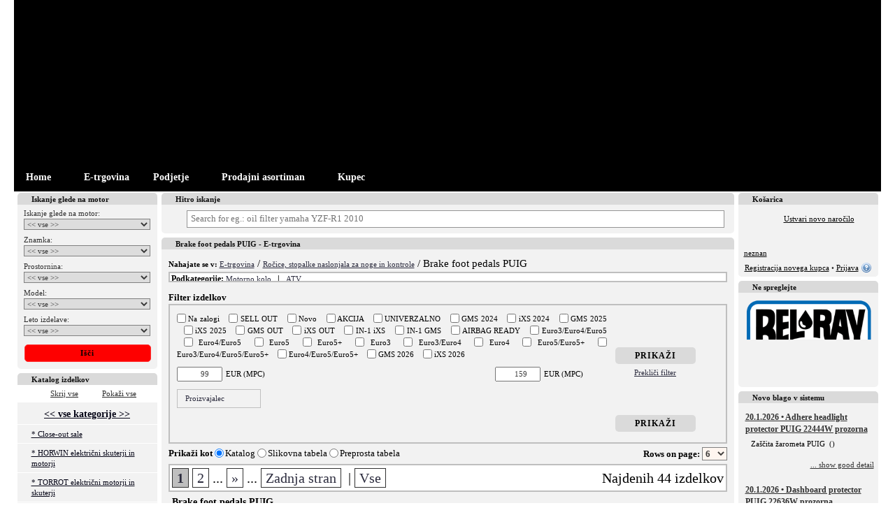

--- FILE ---
content_type: text/html; charset=UTF-8
request_url: http://2122.mbsonline.cz/e-trgovina/brake-foot-pedals-puig-14841/
body_size: 63383
content:
<!DOCTYPE html>
<html xmlns="http://www.w3.org/1999/xhtml" xmlns:og="http://ogp.me/ns#" lang="slo" xml:lang="slo" data-ng-app="app" data-ng-controller="SearchController as fulltextSearch">
  <head>
    <meta http-equiv="content-type" content="text/html; charset=utf-8" />
    <title>Brake foot pedals PUIG - E-trgovina - Habjanič Simon S.P. - Moto Center</title>
    <meta name="author" content="Habjanič Simon S.P. - Moto Center" />
     <meta name="keywords" content="brake,foot,pedals,puig,moto,center,ptuj,servis,spletna,trgovina" />
               <meta name="description" content="Moto center Ptuj - servis spletna trgovina. V katalogu boste našli izdelke za vaš motor. Predlagam vam iskanje glede na motor v primeru da p ..." />
    <meta name="robots" content="NOODP" />
    <meta name="SKYPE_TOOLBAR" content="SKYPE_TOOLBAR_PARSER_COMPATIBLE" />

      <script>
          var dataLayer = dataLayer || [];
                    dataLayer.push ({'pagetype': 'kategorie'});

                      dataLayer.push ({'userstate': 'neprihlaseny'});
                      console.log(dataLayer);
      </script>


        <link rel="shortcut icon" href="/nodesdata/2122-mbsonline-cz/templates/Zajeta slika.JPG" />
    <link href='https://fonts.googleapis.com/css?family=Courgette|Audiowide|Inika:400,700|Emilys+Candy|Enriqueta:400,700|Gentium+Book+Basic:400,700|PT+Mono|Happy+Monkey|Ubuntu:400,700,500|Armata|Voces|Anonymous+Pro:400,700|PT+Sans:400,700|Russo+One|Fondamento|Signika+Negative:400,700|Combo|Underdog|Akronim|Griffy&amp;subset=latin,latin-ext' rel='stylesheet' type='text/css' />

                    <link href="/classes/webSpeed.php.uniweb.css?t=1759817397" rel="stylesheet" type="text/css" />
                            <link href="/nodesdata/2122-mbsonline-cz/styles.css?t=1357925895&amp;use_parser=1" rel="stylesheet" type="text/css" />
                <link rel="stylesheet" type="text/css" media="print" href="/styles/print.css" />
        <meta name="google-site-verification" content="5bRzZsAihZ7EfFkv3dGKh9ivzs-Kkmc6uhWIT1yWa10" />
        </head>
    <body class="isChrome mbs_node node_4812 motonet">
      <div class="body">
                    <div id="page-16" class="page subpage">
      <div class="head head_MOTOCENTER_SI">
                <a class="logo-link" href="/" title="Domov">
        	        </a>
                </div>
        <div class="pageContent">
                <div class="contentMiddleAndLeft">
            <div class="contentMiddle">        <div class="mBox mSearchFulltext">
            <h2 class="boxTitle"><span>Hitro iskanje</span></h2>
            <div class="boxContent">
                <div class="FulltextSearchForm">
    <div class="termBox" data-url>
        <img data-ng-show="fulltextSearch.waitingForData" class="loading" style="display:none" src="/modules/search/images/loading.gif" alt="loading"/>
        <label class="zoom-icon" for="fulltextSearch"></label>
        <input class="term" id="fulltextsearch" type="search" placeholder="Search for eg.: oil filter yamaha YZF-R1 2010" data-ng-model="fulltextSearch.term" data-ng-change="fulltextSearch.searchAfterMoment()" ng-keypress="fulltextSearch.keyPress($event)"/>
    </div>
    <ul data-ng-show="fulltextSearch.results.length>0" class="ng-hide" style="display:none">
        <li data-ng-repeat="section in fulltextSearch.results" class="type-{{section.type}}">
            <h2>{{section.label}}</h2>
            <ul>
                <li data-ng-repeat="result in section.results" data-ng-bind-html="result"></li>
            </ul>
            <div class="readNext" data-ng-show="section.results.length<section.totalCount && !fulltextSearch.waitingForDataSection[section.type]">
                Found {{section.totalCount}} results, showing {{section.results.length}} most relevant.                <a data-ng-click="fulltextSearch.searchImmediately(section.type, section.results.length+section.nextCount)">
                    Show next {{fulltextSearch.getNextCount(section)}} results                </a>
            </div>
            <div data-ng-show="fulltextSearch.waitingForDataSection[section.type]" class="loading">
                <img src="/modules/search/images/loading.gif" alt="loading"/>
            </div>
        </li>
    </ul>
</div>            </div>
        </div>
                 <h1 class="boxTitle">

         
         <span>Brake foot pedals PUIG - E-trgovina         </span>
         </h1>

                     <div class="contentBox">
            <div class="Navigation"><span class="bold">Nahajate se v: </span><a href="/e-trgovina/" >E-trgovina</a>&nbsp;/ <a href="/e-trgovina/rocice-stopalke-naslonjala-za-noge-in-kontrole-2000/" >Ročice, stopalke naslonjala za noge in 
kontrole</a>&nbsp;/ Brake foot pedals PUIG              <div class="filterDeeper">Podkategorije:
                 <a href="/e-trgovina/motorno-kolo/brake-foot-pedals-puig-14841/" rel="nofollow">Motorno kolo</a> &nbsp;&nbsp;|&nbsp;&nbsp; <a href="/e-trgovina/atv/brake-foot-pedals-puig-14841/" rel="nofollow">ATV</a>               <div class="fade"></div>
              </div>
              </div>                            <div >
                                                            </div>
                                                <div class="Catalog-settings">
                                    <div class="BaseFilter">
                <h3>Filter izdelkov</h3>
                <div class="cntainer ">
                                        <form method="get" action="/e-trgovina/brake-foot-pedals-puig-14841/">

                        <div class="mainBFilter">
                            <div class="left">
                                <div class="block">
                                    <label>
                                                                                <input type="checkbox" name="bf[os]"  value="1"/>
                                        Na zalogi                                    </label>
                                                                                <label>
                                                                                                <input type="checkbox" name="bf[flag][discontinued]"  value="1"/>
                                                <span >
                                                    SELL OUT                                                </span>
                                            </label>
                                                                                        <label>
                                                                                                <input type="checkbox" name="bf[flag][new]"  value="1"/>
                                                <span >
                                                    Novo                                                </span>
                                            </label>
                                                                                        <label>
                                                                                                <input type="checkbox" name="bf[flag][discount]"  value="1"/>
                                                <span >
                                                    AKCIJA                                                </span>
                                            </label>
                                                                                        <label>
                                                                                                <input type="checkbox" name="bf[flag][universal]"  value="1"/>
                                                <span >
                                                    UNIVERZALNO                                                </span>
                                            </label>
                                                                                        <label>
                                                                                                <input type="checkbox" name="bf[flag][13]"  value="1"/>
                                                <span title="New items GMS 2024">
                                                    GMS 2024                                                </span>
                                            </label>
                                                                                        <label>
                                                                                                <input type="checkbox" name="bf[flag][14]"  value="1"/>
                                                <span title="New items iXS 2024">
                                                    iXS 2024                                                </span>
                                            </label>
                                                                                        <label>
                                                                                                <input type="checkbox" name="bf[flag][21]"  value="1"/>
                                                <span title="New items GMS 2025">
                                                    GMS 2025                                                </span>
                                            </label>
                                                                                        <label>
                                                                                                <input type="checkbox" name="bf[flag][22]"  value="1"/>
                                                <span title="New items iXS 2025">
                                                    iXS 2025                                                </span>
                                            </label>
                                                                                        <label>
                                                                                                <input type="checkbox" name="bf[flag][23]"  value="1"/>
                                                <span title="Discontinued products GMS">
                                                    GMS OUT                                                </span>
                                            </label>
                                                                                        <label>
                                                                                                <input type="checkbox" name="bf[flag][24]"  value="1"/>
                                                <span title="Discontinued products iXS">
                                                    iXS OUT                                                </span>
                                            </label>
                                                                                        <label>
                                                                                                <input type="checkbox" name="bf[flag][25]"  value="1"/>
                                                <span title="This item will be discontinued soon.">
                                                    IN-1 iXS                                                </span>
                                            </label>
                                                                                        <label>
                                                                                                <input type="checkbox" name="bf[flag][26]"  value="1"/>
                                                <span title="This item will be discontinued soon.">
                                                    IN-1 GMS                                                </span>
                                            </label>
                                                                                        <label>
                                                                                                <input type="checkbox" name="bf[flag][27]"  value="1"/>
                                                <span title="This item is possible to combine with airbag vest.">
                                                    AIRBAG READY                                                </span>
                                            </label>
                                                                                        <label>
                                                                                                <input type="checkbox" name="bf[flag][28]"  value="1"/>
                                                <span title="Noise / Gas emission approval">
                                                    Euro3/Euro4/Euro5                                                </span>
                                            </label>
                                                                                        <label>
                                                                                                <input type="checkbox" name="bf[flag][29]"  value="1"/>
                                                <span title="Noise / Gas emission approval">
                                                    Euro4/Euro5                                                </span>
                                            </label>
                                                                                        <label>
                                                                                                <input type="checkbox" name="bf[flag][30]"  value="1"/>
                                                <span title="Noise / Gas emission approval">
                                                    Euro5                                                </span>
                                            </label>
                                                                                        <label>
                                                                                                <input type="checkbox" name="bf[flag][31]"  value="1"/>
                                                <span title="Noise / Gas emission approval">
                                                    Euro5+                                                </span>
                                            </label>
                                                                                        <label>
                                                                                                <input type="checkbox" name="bf[flag][32]"  value="1"/>
                                                <span title="Noise / Gas emission approval">
                                                    Euro3                                                </span>
                                            </label>
                                                                                        <label>
                                                                                                <input type="checkbox" name="bf[flag][33]"  value="1"/>
                                                <span title="Noise / Gas emission approval">
                                                    Euro3/Euro4                                                </span>
                                            </label>
                                                                                        <label>
                                                                                                <input type="checkbox" name="bf[flag][34]"  value="1"/>
                                                <span title="Noise / Gas emission approval">
                                                    Euro4                                                </span>
                                            </label>
                                                                                        <label>
                                                                                                <input type="checkbox" name="bf[flag][35]"  value="1"/>
                                                <span title="Noise / Gas emission approval">
                                                    Euro5/Euro5+                                                </span>
                                            </label>
                                                                                        <label>
                                                                                                <input type="checkbox" name="bf[flag][36]"  value="1"/>
                                                <span title="Noise / Gas emission approval">
                                                    Euro3/Euro4/Euro5/Euro5+                                                </span>
                                            </label>
                                                                                        <label>
                                                                                                <input type="checkbox" name="bf[flag][37]"  value="1"/>
                                                <span title="Noise / Gas emission approval">
                                                    Euro4/Euro5/Euro5+                                                </span>
                                            </label>
                                                                                        <label>
                                                                                                <input type="checkbox" name="bf[flag][38]"  value="1"/>
                                                <span title="New items GMS 2026">
                                                    GMS 2026                                                </span>
                                            </label>
                                                                                        <label>
                                                                                                <input type="checkbox" name="bf[flag][39]"  value="1"/>
                                                <span title="New items iXS 2026">
                                                    iXS 2026                                                </span>
                                            </label>
                                                                            </div>

                                                                    <div class="block">
                                                <div class="priceFilter">
            <div class="pFCnt">
                <span class="minItem">
                    <input type="number" name="bf[p][mi]" class="min_input" step="1" value="99" data-val="99"/>EUR (MPC)                </span>
                <div class="filterSlider" data-step="1" data-max="159" data-min="99" data-currency="EUR"></div>
                <span class="maxItem">
                    <input type="number" name="bf[p][ma]" class="max_input" step="1" value="159" data-val="159"/>EUR (MPC)                </span>
            </div>
        </div>
                                                <div class="clearfix"></div>
                                    </div>
                                                                </div>
                            <div class="right">
                                <input type="submit" class="mButton" value="Prikaži"/><br/>
                                <a href="/e-trgovina/brake-foot-pedals-puig-14841/?bFilter=1">Prekliči filter</a>
                            </div>
                        </div>
                        <!--TABS-->
                        <div class="block">
                                                            <div class="BaseFilterToggler">
                                    <div class="filterTabsCnt">
                                        <div id="filterTabs" class="ui-tabs ui-widget ui-widget-content ui-corner-all ui-tabs-collapsible">
                                            <ul class="ui-tabs-nav ui-helper-reset ui-helper-clearfix ui-widget-header ui-corner-all">
                                                                                                    <li class="ui-state-default ui-corner-top"><a href="#tabs-producers">Proizvajalec <span class="glyphicon glyphicon-chevron-down"></span></a></li>
                                                                                                </ul>
                                            <div id="tabs-byUse" class="ui-tabs-panel ui-widget-content ui-corner-bottom ui-tabs-hide">
                                                                                            </div>
                                                                                        <div id="tabs-producers" class="ui-tabs-panel ui-widget-content ui-corner-bottom ui-tabs-hide">
                                                        <div class="items">
                            <label class="lFlags strong">
                    <input type="checkbox" name="bf[producers][140]"  value="1"/>
                    <span>
                        PUIG                    </span>
                </label>
                        </div>
                                                    </div>
                                                                                    </div>
                                    </div>
                                </div>
                                                        </div>
                        <div class="mainBFilter">
                            <div class="left"></div>
                            <div class="right">
                                <input type="submit" class="mButton" value="Prikaži"/>
                            </div>
                        </div>
                    </div>
                    <div class="clearfix"></div>
                    <input type="hidden" name="bFilter"/>
                </form>
            </div>
                        <div class="CountOnPage">
            <form method="get" action="/e-trgovina/brake-foot-pedals-puig-14841/">Rows on page:                     <select name="paging-catalog" onchange="submit()">
                        <option value="3" >3</option>
                        <option value="6" selected="selected">6</option>
                        <option value="10" >10</option>
                    </select>
                                </form>
            </div>            <div class="CatalogType">
            <form method="get" action="/e-trgovina/brake-foot-pedals-puig-14841/" class="categoryChangeView">
                <span>Prikaži kot </span>
                <input onclick="submit()" type="radio" value="1" id="change-catalog-type1" name="change-catalog-type" checked="checked" /><label for="change-catalog-type1">Katalog</label>
                <input onclick="submit()" type="radio" value="2" id="change-catalog-type2" name="change-catalog-type"  /><label for="change-catalog-type2">Slikovna tabela</label>
                <input onclick="submit()" type="radio" value="3" id="change-catalog-type3" name="change-catalog-type"  /><label for="change-catalog-type3">Preprosta tabela</label>
                            </form>
            </div>
                                </div>
                        <div class="Paging">
        <span class="floatRight">Najdenih 44 izdelkov</span>
                      <a  class="active"  rel="nofollow"  href="/e-trgovina/brake-foot-pedals-puig-14841/?page=1">1</a>
                              <a  href="/e-trgovina/brake-foot-pedals-puig-14841/?page=2">2</a>
                             ... <a href="/e-trgovina/brake-foot-pedals-puig-14841/?page=2" title="Next">»</a>
                             ... <a href="/e-trgovina/brake-foot-pedals-puig-14841/?page=2">Zadnja stran</a>
                    &nbsp;|&nbsp;<a rel="nofollow"  href="/e-trgovina/brake-foot-pedals-puig-14841/?page=-1">Vse</a>
          </div>
                        <h2 class="GoodsCatalogGroup">Brake foot pedals PUIG</h2>
                    <ul class="GoodsCatalog">
                                    <li>
                    <div>
                        <h3>
                            <a href="/e-trgovina/brake-foot-pedals-puig-14841/?good_detail=brake-foot-pedal-puig-21470n-adjustable-4b3c92bad665d9762ef6e4b00702544ap"
                               class="Good-Description isCatalogProductUrl titleDescriptionAttrs"
                               data-good-description="4b3c92bad665d9762ef6e4b00702544ap;0;af4d76e5369703f4febff8d4cd30f451;0">

                            Brake foot pedal PUIG 21470N adjustable                                                        </a>
                                                        <div class="stock-icon"><span title="Na zalogi v distribucijski mreži|Dobava 3-5 dni (1 pc)&lt;hr /&gt;Na zalogi pri proizvajalcu. &gt; 5kosov, Dobava 4-8 delovnih dni.&lt;br/&gt;&lt;hr /&gt;Telefonska številka: +386 (0)27800430 &lt;br&gt;E-mail naslov: moto.ptuj@siol.net"><span class="onStockTip onStockQuest"><span ></span></span></div>
                        </h3>
                         <a href="/e-trgovina/brake-foot-pedals-puig-14841/?good_detail=brake-foot-pedal-puig-21470n-adjustable-4b3c92bad665d9762ef6e4b00702544ap"
                                  class="Good-Description image image-column isCatalogProductUrl"
                                  data-good-description="4b3c92bad665d9762ef6e4b00702544ap;0;5bb9fc9d67749583cc5b83de516d2475;0"                                >&nbsp; <img
                            loading="lazy" alt="Brake foot pedal PUIG 21470N adjustable" src="/files/goods/21470n.jpg?max-width=175&max-height=100" /> &nbsp;</a>                         <div class="elements1"><div>
                                                        <div class="stock-column"><span title="Na zalogi v distribucijski mreži|Dobava 3-5 dni (1 pc)&lt;hr /&gt;Na zalogi pri proizvajalcu. &gt; 5kosov, Dobava 4-8 delovnih dni.&lt;br/&gt;&lt;hr /&gt;Telefonska številka: +386 (0)27800430 &lt;br&gt;E-mail naslov: moto.ptuj@siol.net"><span class="onStockTip onStockQuest">Na zalogi v distribucijski mreži<span ></span></span><br /><strong>Dobava 3-5 dni (1 pc)</strong><br /><strong>Na zalogi pri proizvajalcu. > 5kosov, Dobava 4-8 delovnih dni.<br/></strong></span></div>
                                                            <a href="#" class="variantsCluetip" data-variants="4b3c92bad665d9762ef6e4b00702544ap" rel=""><span class="glyphicon glyphicon-eye-open"></span>variants</a>
                            Maloprodajna cena z DDV EUR<br/>
                                                                        <span rel="4b3c92bad665d9762ef6e4b00702544ap;your" class="price ">
                                        119,90                                    </span>

                                                    <form class="basketButton hashurl " method="get" >
                    <input type="hidden" value="Mjk2MzEzfDE0ODQxfDQ3NDU1MHxNSHd3Zkh4OA==" name="add_to_basket" />
                    <input type="hidden" value="474550" name="cross_selling" />
                    <input type="hidden" value="list" name="positionTypeAdding" />
                    <button type="submit" class="">
                                                    <span class="glyphicon glyphicon-shopping-cart"></span>
                                                </button>
                    <input type="number" min="1"  value="1" class="count" name="count"/>
                </form>
                                            <div class="clear"></div>
                        </div></div>
                        <div class="elements2"><div>
                                                        <div class="separator"></div>
                            Adjustable Brake Foot Pedal For YAMAHA MT-09 2021                        </div></div>
                    </div>
                </li>
                                <li>
                    <div>
                        <h3>
                            <a href="/e-trgovina/brake-foot-pedals-puig-14841/?good_detail=brake-foot-pedal-puig-21470a-adjustable-8e1a426e68dde97a69649b2a231a06d0p"
                               class="Good-Description isCatalogProductUrl titleDescriptionAttrs"
                               data-good-description="8e1a426e68dde97a69649b2a231a06d0p;0;c30f43e18c9c09c2e16744fcc1a9a4e1;0">

                            Brake foot pedal PUIG 21470A adjustable                                                        </a>
                                                        <div class="stock-icon"><span title="Ni na zalogi|Predviden dobavni rok: 24.2.2026&lt;br/&gt;&lt;hr /&gt;Na zalogi pri proizvajalcu. &gt; 5kosov, Dobava 4-8 delovnih dni.&lt;br/&gt;&lt;hr /&gt;Telefonska številka: +386 (0)27800430 &lt;br&gt;E-mail naslov: moto.ptuj@siol.net"><span class="onStockTip onStockOrder"><span ></span></span></div>
                        </h3>
                         <a href="/e-trgovina/brake-foot-pedals-puig-14841/?good_detail=brake-foot-pedal-puig-21470a-adjustable-8e1a426e68dde97a69649b2a231a06d0p"
                                  class="Good-Description image image-column isCatalogProductUrl"
                                  data-good-description="8e1a426e68dde97a69649b2a231a06d0p;0;af1bd23b90f0b2b49dd2063ccb0b5d6c;0"                                >&nbsp; <img
                            loading="lazy" alt="Brake foot pedal PUIG 21470A adjustable" src="/files/goods/21470a.jpg?max-width=175&max-height=100" /> &nbsp;</a>                         <div class="elements1"><div>
                                                        <div class="stock-column"><span title="Ni na zalogi|Predviden dobavni rok: 24.2.2026&lt;br/&gt;&lt;hr /&gt;Na zalogi pri proizvajalcu. &gt; 5kosov, Dobava 4-8 delovnih dni.&lt;br/&gt;&lt;hr /&gt;Telefonska številka: +386 (0)27800430 &lt;br&gt;E-mail naslov: moto.ptuj@siol.net"><span class="onStockTip onStockOrder">Predviden dobavni rok: 24.2.2026<br/><span ></span></span><br /><strong>Na zalogi pri proizvajalcu. > 5kosov, Dobava 4-8 delovnih dni.<br/></strong></span></div>
                                                            <a href="#" class="variantsCluetip" data-variants="8e1a426e68dde97a69649b2a231a06d0p" rel=""><span class="glyphicon glyphicon-eye-open"></span>variants</a>
                            Maloprodajna cena z DDV EUR<br/>
                                                                        <span rel="8e1a426e68dde97a69649b2a231a06d0p;your" class="price ">
                                        119,90                                    </span>

                                                    <form class="basketButton hashurl " method="get" >
                    <input type="hidden" value="Mjk2MzE0fDE0ODQxfDQ3NDU1MXxNSHd3Zkh4OA==" name="add_to_basket" />
                    <input type="hidden" value="474551" name="cross_selling" />
                    <input type="hidden" value="list" name="positionTypeAdding" />
                    <button type="submit" class="">
                                                    <span class="glyphicon glyphicon-shopping-cart"></span>
                                                </button>
                    <input type="number" min="1"  value="1" class="count" name="count"/>
                </form>
                                            <div class="clear"></div>
                        </div></div>
                        <div class="elements2"><div>
                                                        <div class="separator"></div>
                            Adjustable Brake Foot Pedal For YAMAHA MT-09 2021                        </div></div>
                    </div>
                </li>
                                <li>
                    <div>
                        <h3>
                            <a href="/e-trgovina/brake-foot-pedals-puig-14841/?good_detail=brake-foot-pedal-puig-21470r-adjustable-4e0a0997ca639318ce3faab0e4bf729bp"
                               class="Good-Description isCatalogProductUrl titleDescriptionAttrs"
                               data-good-description="4e0a0997ca639318ce3faab0e4bf729bp;0;493259adea5f68f61cad40d2abeddce8;0">

                            Brake foot pedal PUIG 21470R adjustable                                                        </a>
                                                        <div class="stock-icon"><span title="Ni na zalogi|Predviden dobavni rok: 24.2.2026&lt;br/&gt;&lt;hr /&gt;Na zalogi pri proizvajalcu. &gt; 5kosov, Dobava 4-8 delovnih dni.&lt;br/&gt;&lt;hr /&gt;Telefonska številka: +386 (0)27800430 &lt;br&gt;E-mail naslov: moto.ptuj@siol.net"><span class="onStockTip onStockOrder"><span ></span></span></div>
                        </h3>
                         <a href="/e-trgovina/brake-foot-pedals-puig-14841/?good_detail=brake-foot-pedal-puig-21470r-adjustable-4e0a0997ca639318ce3faab0e4bf729bp"
                                  class="Good-Description image image-column isCatalogProductUrl"
                                  data-good-description="4e0a0997ca639318ce3faab0e4bf729bp;0;15b736ee07f93d476a59787583263204;0"                                >&nbsp; <img
                            loading="lazy" alt="Brake foot pedal PUIG 21470R adjustable" src="/files/goods/21470r.jpg?max-width=175&max-height=100" /> &nbsp;</a>                         <div class="elements1"><div>
                                                        <div class="stock-column"><span title="Ni na zalogi|Predviden dobavni rok: 24.2.2026&lt;br/&gt;&lt;hr /&gt;Na zalogi pri proizvajalcu. &gt; 5kosov, Dobava 4-8 delovnih dni.&lt;br/&gt;&lt;hr /&gt;Telefonska številka: +386 (0)27800430 &lt;br&gt;E-mail naslov: moto.ptuj@siol.net"><span class="onStockTip onStockOrder">Predviden dobavni rok: 24.2.2026<br/><span ></span></span><br /><strong>Na zalogi pri proizvajalcu. > 5kosov, Dobava 4-8 delovnih dni.<br/></strong></span></div>
                                                            <a href="#" class="variantsCluetip" data-variants="4e0a0997ca639318ce3faab0e4bf729bp" rel=""><span class="glyphicon glyphicon-eye-open"></span>variants</a>
                            Maloprodajna cena z DDV EUR<br/>
                                                                        <span rel="4e0a0997ca639318ce3faab0e4bf729bp;your" class="price ">
                                        119,90                                    </span>

                                                    <form class="basketButton hashurl " method="get" >
                    <input type="hidden" value="Mjk2MzE1fDE0ODQxfDQ3NDU1MnxNSHd3Zkh4OA==" name="add_to_basket" />
                    <input type="hidden" value="474552" name="cross_selling" />
                    <input type="hidden" value="list" name="positionTypeAdding" />
                    <button type="submit" class="">
                                                    <span class="glyphicon glyphicon-shopping-cart"></span>
                                                </button>
                    <input type="number" min="1"  value="1" class="count" name="count"/>
                </form>
                                            <div class="clear"></div>
                        </div></div>
                        <div class="elements2"><div>
                                                        <div class="separator"></div>
                            Adjustable Brake Foot Pedal For YAMAHA MT-09 2021                        </div></div>
                    </div>
                </li>
                                <li>
                    <div>
                        <h3>
                            <a href="/e-trgovina/brake-foot-pedals-puig-14841/?good_detail=brake-foot-pedal-puig-21470t-adjustable-aa062e9572c7bae3147831d0652ca7b4p"
                               class="Good-Description isCatalogProductUrl titleDescriptionAttrs"
                               data-good-description="aa062e9572c7bae3147831d0652ca7b4p;0;995d6f1636d00865f53385525526925f;0">

                            Brake foot pedal PUIG 21470T adjustable                                                        </a>
                                                        <div class="stock-icon"><span title="Ni na zalogi|Predviden dobavni rok: 24.2.2026&lt;br/&gt;&lt;hr /&gt;Na zalogi pri proizvajalcu. &gt; 5kosov, Dobava 4-8 delovnih dni.&lt;br/&gt;&lt;hr /&gt;Telefonska številka: +386 (0)27800430 &lt;br&gt;E-mail naslov: moto.ptuj@siol.net"><span class="onStockTip onStockOrder"><span ></span></span></div>
                        </h3>
                         <a href="/e-trgovina/brake-foot-pedals-puig-14841/?good_detail=brake-foot-pedal-puig-21470t-adjustable-aa062e9572c7bae3147831d0652ca7b4p"
                                  class="Good-Description image image-column isCatalogProductUrl"
                                  data-good-description="aa062e9572c7bae3147831d0652ca7b4p;0;f05e768cc73b0df76946c3b20e995a1e;0"                                >&nbsp; <img
                            loading="lazy" alt="Brake foot pedal PUIG 21470T adjustable" src="/files/goods/21470t.jpg?max-width=175&max-height=100" /> &nbsp;</a>                         <div class="elements1"><div>
                                                        <div class="stock-column"><span title="Ni na zalogi|Predviden dobavni rok: 24.2.2026&lt;br/&gt;&lt;hr /&gt;Na zalogi pri proizvajalcu. &gt; 5kosov, Dobava 4-8 delovnih dni.&lt;br/&gt;&lt;hr /&gt;Telefonska številka: +386 (0)27800430 &lt;br&gt;E-mail naslov: moto.ptuj@siol.net"><span class="onStockTip onStockOrder">Predviden dobavni rok: 24.2.2026<br/><span ></span></span><br /><strong>Na zalogi pri proizvajalcu. > 5kosov, Dobava 4-8 delovnih dni.<br/></strong></span></div>
                                                            <a href="#" class="variantsCluetip" data-variants="aa062e9572c7bae3147831d0652ca7b4p" rel=""><span class="glyphicon glyphicon-eye-open"></span>variants</a>
                            Maloprodajna cena z DDV EUR<br/>
                                                                        <span rel="aa062e9572c7bae3147831d0652ca7b4p;your" class="price ">
                                        119,90                                    </span>

                                                    <form class="basketButton hashurl " method="get" >
                    <input type="hidden" value="Mjk2MzE2fDE0ODQxfDQ3NDU1M3xNSHd3Zkh4OA==" name="add_to_basket" />
                    <input type="hidden" value="474553" name="cross_selling" />
                    <input type="hidden" value="list" name="positionTypeAdding" />
                    <button type="submit" class="">
                                                    <span class="glyphicon glyphicon-shopping-cart"></span>
                                                </button>
                    <input type="number" min="1"  value="1" class="count" name="count"/>
                </form>
                                            <div class="clear"></div>
                        </div></div>
                        <div class="elements2"><div>
                                                        <div class="separator"></div>
                            Adjustable Brake Foot Pedal For YAMAHA MT-09 2021                        </div></div>
                    </div>
                </li>
                                <li>
                    <div>
                        <h3>
                            <a href="/e-trgovina/brake-foot-pedals-puig-14841/?good_detail=brake-foot-pedal-puig-21470v-adjustable-114a9f4b7ff38e57752fcbe3a23af5eep"
                               class="Good-Description isCatalogProductUrl titleDescriptionAttrs"
                               data-good-description="114a9f4b7ff38e57752fcbe3a23af5eep;0;9175c7d3af1ac86400e0bc1c7b1f6e59;0">

                            Brake foot pedal PUIG 21470V adjustable                                                        </a>
                                                        <div class="stock-icon"><span title="Ni na zalogi|Predviden dobavni rok: 24.2.2026&lt;br/&gt;&lt;hr /&gt;Na zalogi pri proizvajalcu. &gt; 5kosov, Dobava 4-8 delovnih dni.&lt;br/&gt;&lt;hr /&gt;Telefonska številka: +386 (0)27800430 &lt;br&gt;E-mail naslov: moto.ptuj@siol.net"><span class="onStockTip onStockOrder"><span ></span></span></div>
                        </h3>
                         <a href="/e-trgovina/brake-foot-pedals-puig-14841/?good_detail=brake-foot-pedal-puig-21470v-adjustable-114a9f4b7ff38e57752fcbe3a23af5eep"
                                  class="Good-Description image image-column isCatalogProductUrl"
                                  data-good-description="114a9f4b7ff38e57752fcbe3a23af5eep;0;3b5e8c39c39f404353a5d7a5dc030f43;0"                                >&nbsp; <img
                            loading="lazy" alt="Brake foot pedal PUIG 21470V adjustable" src="/files/goods/21470v.jpg?max-width=175&max-height=100" /> &nbsp;</a>                         <div class="elements1"><div>
                                                        <div class="stock-column"><span title="Ni na zalogi|Predviden dobavni rok: 24.2.2026&lt;br/&gt;&lt;hr /&gt;Na zalogi pri proizvajalcu. &gt; 5kosov, Dobava 4-8 delovnih dni.&lt;br/&gt;&lt;hr /&gt;Telefonska številka: +386 (0)27800430 &lt;br&gt;E-mail naslov: moto.ptuj@siol.net"><span class="onStockTip onStockOrder">Predviden dobavni rok: 24.2.2026<br/><span ></span></span><br /><strong>Na zalogi pri proizvajalcu. > 5kosov, Dobava 4-8 delovnih dni.<br/></strong></span></div>
                                                            <a href="#" class="variantsCluetip" data-variants="114a9f4b7ff38e57752fcbe3a23af5eep" rel=""><span class="glyphicon glyphicon-eye-open"></span>variants</a>
                            Maloprodajna cena z DDV EUR<br/>
                                                                        <span rel="114a9f4b7ff38e57752fcbe3a23af5eep;your" class="price ">
                                        119,90                                    </span>

                                                    <form class="basketButton hashurl " method="get" >
                    <input type="hidden" value="Mjk2MzE3fDE0ODQxfDQ3NDU1NHxNSHd3Zkh4OA==" name="add_to_basket" />
                    <input type="hidden" value="474554" name="cross_selling" />
                    <input type="hidden" value="list" name="positionTypeAdding" />
                    <button type="submit" class="">
                                                    <span class="glyphicon glyphicon-shopping-cart"></span>
                                                </button>
                    <input type="number" min="1"  value="1" class="count" name="count"/>
                </form>
                                            <div class="clear"></div>
                        </div></div>
                        <div class="elements2"><div>
                                                        <div class="separator"></div>
                            Adjustable Brake Foot Pedal For YAMAHA MT-09 2021                        </div></div>
                    </div>
                </li>
                                <li>
                    <div>
                        <h3>
                            <a href="/e-trgovina/brake-foot-pedals-puig-14841/?good_detail=brake-foot-pedal-puig-21470p-adjustable-5e810c88e8b0fe3af07ec13159ea1aebp"
                               class="Good-Description isCatalogProductUrl titleDescriptionAttrs"
                               data-good-description="5e810c88e8b0fe3af07ec13159ea1aebp;0;bb7625c3ac12698d74fac02a79aa713a;0">

                            Brake foot pedal PUIG 21470P adjustable                                                        </a>
                                                        <div class="stock-icon"><span title="Ni na zalogi|Predviden dobavni rok: 24.2.2026&lt;br/&gt;&lt;hr /&gt;Na zalogi pri proizvajalcu. &gt; 5kosov, Dobava 4-8 delovnih dni.&lt;br/&gt;&lt;hr /&gt;Telefonska številka: +386 (0)27800430 &lt;br&gt;E-mail naslov: moto.ptuj@siol.net"><span class="onStockTip onStockOrder"><span ></span></span></div>
                        </h3>
                         <a href="/e-trgovina/brake-foot-pedals-puig-14841/?good_detail=brake-foot-pedal-puig-21470p-adjustable-5e810c88e8b0fe3af07ec13159ea1aebp"
                                  class="Good-Description image image-column isCatalogProductUrl"
                                  data-good-description="5e810c88e8b0fe3af07ec13159ea1aebp;0;32d2211dac41e2d2bdf1fbe36074a361;0"                                >&nbsp; <img
                            loading="lazy" alt="Brake foot pedal PUIG 21470P adjustable" src="/files/goods/21470p.jpg?max-width=175&max-height=100" /> &nbsp;</a>                         <div class="elements1"><div>
                                                        <div class="stock-column"><span title="Ni na zalogi|Predviden dobavni rok: 24.2.2026&lt;br/&gt;&lt;hr /&gt;Na zalogi pri proizvajalcu. &gt; 5kosov, Dobava 4-8 delovnih dni.&lt;br/&gt;&lt;hr /&gt;Telefonska številka: +386 (0)27800430 &lt;br&gt;E-mail naslov: moto.ptuj@siol.net"><span class="onStockTip onStockOrder">Predviden dobavni rok: 24.2.2026<br/><span ></span></span><br /><strong>Na zalogi pri proizvajalcu. > 5kosov, Dobava 4-8 delovnih dni.<br/></strong></span></div>
                                                            <a href="#" class="variantsCluetip" data-variants="5e810c88e8b0fe3af07ec13159ea1aebp" rel=""><span class="glyphicon glyphicon-eye-open"></span>variants</a>
                            Maloprodajna cena z DDV EUR<br/>
                                                                        <span rel="5e810c88e8b0fe3af07ec13159ea1aebp;your" class="price ">
                                        119,90                                    </span>

                                                    <form class="basketButton hashurl " method="get" >
                    <input type="hidden" value="Mjk2MzE4fDE0ODQxfDQ3NDU1NXxNSHd3Zkh4OA==" name="add_to_basket" />
                    <input type="hidden" value="474555" name="cross_selling" />
                    <input type="hidden" value="list" name="positionTypeAdding" />
                    <button type="submit" class="">
                                                    <span class="glyphicon glyphicon-shopping-cart"></span>
                                                </button>
                    <input type="number" min="1"  value="1" class="count" name="count"/>
                </form>
                                            <div class="clear"></div>
                        </div></div>
                        <div class="elements2"><div>
                                                        <div class="separator"></div>
                            Adjustable Brake Foot Pedal For YAMAHA MT-09 2021                        </div></div>
                    </div>
                </li>
                                <li>
                    <div>
                        <h3>
                            <a href="/e-trgovina/brake-foot-pedals-puig-14841/?good_detail=brake-foot-pedal-puig-21470o-adjustable-6d64f915651a77476b8cf182eb34a54cp"
                               class="Good-Description isCatalogProductUrl titleDescriptionAttrs"
                               data-good-description="6d64f915651a77476b8cf182eb34a54cp;0;dba2ae11d1633cfc463a5a66bff15fd9;0">

                            Brake foot pedal PUIG 21470O adjustable                                                        </a>
                                                        <div class="stock-icon"><span title="Ni na zalogi|Predviden dobavni rok: 24.2.2026&lt;br/&gt;&lt;hr /&gt;Na zalogi pri proizvajalcu. &gt; 5kosov, Dobava 4-8 delovnih dni.&lt;br/&gt;&lt;hr /&gt;Telefonska številka: +386 (0)27800430 &lt;br&gt;E-mail naslov: moto.ptuj@siol.net"><span class="onStockTip onStockOrder"><span ></span></span></div>
                        </h3>
                         <a href="/e-trgovina/brake-foot-pedals-puig-14841/?good_detail=brake-foot-pedal-puig-21470o-adjustable-6d64f915651a77476b8cf182eb34a54cp"
                                  class="Good-Description image image-column isCatalogProductUrl"
                                  data-good-description="6d64f915651a77476b8cf182eb34a54cp;0;96b61d635bc072b5c6b5d0b3b93b9cd7;0"                                >&nbsp; <img
                            loading="lazy" alt="Brake foot pedal PUIG 21470O adjustable" src="/files/goods/21470o.jpg?max-width=175&max-height=100" /> &nbsp;</a>                         <div class="elements1"><div>
                                                        <div class="stock-column"><span title="Ni na zalogi|Predviden dobavni rok: 24.2.2026&lt;br/&gt;&lt;hr /&gt;Na zalogi pri proizvajalcu. &gt; 5kosov, Dobava 4-8 delovnih dni.&lt;br/&gt;&lt;hr /&gt;Telefonska številka: +386 (0)27800430 &lt;br&gt;E-mail naslov: moto.ptuj@siol.net"><span class="onStockTip onStockOrder">Predviden dobavni rok: 24.2.2026<br/><span ></span></span><br /><strong>Na zalogi pri proizvajalcu. > 5kosov, Dobava 4-8 delovnih dni.<br/></strong></span></div>
                                                            <a href="#" class="variantsCluetip" data-variants="6d64f915651a77476b8cf182eb34a54cp" rel=""><span class="glyphicon glyphicon-eye-open"></span>variants</a>
                            Maloprodajna cena z DDV EUR<br/>
                                                                        <span rel="6d64f915651a77476b8cf182eb34a54cp;your" class="price ">
                                        119,90                                    </span>

                                                    <form class="basketButton hashurl " method="get" >
                    <input type="hidden" value="Mjk2MzE5fDE0ODQxfDQ3NDU1NnxNSHd3Zkh4OA==" name="add_to_basket" />
                    <input type="hidden" value="474556" name="cross_selling" />
                    <input type="hidden" value="list" name="positionTypeAdding" />
                    <button type="submit" class="">
                                                    <span class="glyphicon glyphicon-shopping-cart"></span>
                                                </button>
                    <input type="number" min="1"  value="1" class="count" name="count"/>
                </form>
                                            <div class="clear"></div>
                        </div></div>
                        <div class="elements2"><div>
                                                        <div class="separator"></div>
                            Adjustable Brake Foot Pedal For YAMAHA MT-09 2021                        </div></div>
                    </div>
                </li>
                                <li>
                    <div>
                        <h3>
                            <a href="/e-trgovina/brake-foot-pedals-puig-14841/?good_detail=brake-foot-pedal-puig-21780a-moder-adjustable-ff3010289b5840ed157f16bae4c48455p"
                               class="Good-Description isCatalogProductUrl titleDescriptionAttrs"
                               data-good-description="ff3010289b5840ed157f16bae4c48455p;0;51a94b1cf09c2c7c1cee99f42e3e382b;0">

                            Brake foot pedal PUIG 21780A moder adjustable                                                        </a>
                                                        <div class="stock-icon"><span title="Ni na zalogi|Predviden dobavni rok: 24.2.2026&lt;br/&gt;&lt;hr /&gt;Na zalogi pri proizvajalcu. &gt; 5kosov, Dobava 4-8 delovnih dni.&lt;br/&gt;&lt;hr /&gt;Telefonska številka: +386 (0)27800430 &lt;br&gt;E-mail naslov: moto.ptuj@siol.net"><span class="onStockTip onStockOrder"><span ></span></span></div>
                        </h3>
                         <a href="/e-trgovina/brake-foot-pedals-puig-14841/?good_detail=brake-foot-pedal-puig-21780a-moder-adjustable-ff3010289b5840ed157f16bae4c48455p"
                                  class="Good-Description image image-column isCatalogProductUrl"
                                  data-good-description="ff3010289b5840ed157f16bae4c48455p;0;152c12f80f778b3f56e5a6d81297d52b;0"                                >&nbsp; <img
                            loading="lazy" alt="Brake foot pedal PUIG 21780A moder adjustable" src="/files/goods/140-21780a.jpg?max-width=175&max-height=100" /> &nbsp;</a>                         <div class="elements1"><div>
                                                        <div class="stock-column"><span title="Ni na zalogi|Predviden dobavni rok: 24.2.2026&lt;br/&gt;&lt;hr /&gt;Na zalogi pri proizvajalcu. &gt; 5kosov, Dobava 4-8 delovnih dni.&lt;br/&gt;&lt;hr /&gt;Telefonska številka: +386 (0)27800430 &lt;br&gt;E-mail naslov: moto.ptuj@siol.net"><span class="onStockTip onStockOrder">Predviden dobavni rok: 24.2.2026<br/><span ></span></span><br /><strong>Na zalogi pri proizvajalcu. > 5kosov, Dobava 4-8 delovnih dni.<br/></strong></span></div>
                                                            <a href="#" class="variantsCluetip" data-variants="ff3010289b5840ed157f16bae4c48455p" rel=""><span class="glyphicon glyphicon-eye-open"></span>variants</a>
                            Maloprodajna cena z DDV EUR<br/>
                                                                        <span rel="ff3010289b5840ed157f16bae4c48455p;your" class="price ">
                                        128,71                                    </span>

                                                    <form class="basketButton hashurl " method="get" >
                    <input type="hidden" value="MzUzNzUzfDE0ODQxfDU0MTQ5MnxNSHd3Zkh4OA==" name="add_to_basket" />
                    <input type="hidden" value="541492" name="cross_selling" />
                    <input type="hidden" value="list" name="positionTypeAdding" />
                    <button type="submit" class="">
                                                    <span class="glyphicon glyphicon-shopping-cart"></span>
                                                </button>
                    <input type="number" min="1"  value="1" class="count" name="count"/>
                </form>
                                            <div class="clear"></div>
                        </div></div>
                        <div class="elements2"><div>
                                                        <div class="separator"></div>
                                                    </div></div>
                    </div>
                </li>
                                <li>
                    <div>
                        <h3>
                            <a href="/e-trgovina/brake-foot-pedals-puig-14841/?good_detail=brake-foot-pedal-puig-21780n-crna-adjustable-7e527c25d23042bf6ee3b2557a7d38eep"
                               class="Good-Description isCatalogProductUrl titleDescriptionAttrs"
                               data-good-description="7e527c25d23042bf6ee3b2557a7d38eep;0;367e51118529d733a54768165d1fdd8d;0">

                            Brake foot pedal PUIG 21780N črna adjustable                                                        </a>
                                                        <div class="stock-icon"><span title="Ni na zalogi|Predviden dobavni rok: 24.2.2026&lt;br/&gt;&lt;hr /&gt;Na zalogi pri proizvajalcu. &gt; 5kosov, Dobava 4-8 delovnih dni.&lt;br/&gt;&lt;hr /&gt;Telefonska številka: +386 (0)27800430 &lt;br&gt;E-mail naslov: moto.ptuj@siol.net"><span class="onStockTip onStockOrder"><span ></span></span></div>
                        </h3>
                         <a href="/e-trgovina/brake-foot-pedals-puig-14841/?good_detail=brake-foot-pedal-puig-21780n-crna-adjustable-7e527c25d23042bf6ee3b2557a7d38eep"
                                  class="Good-Description image image-column isCatalogProductUrl"
                                  data-good-description="7e527c25d23042bf6ee3b2557a7d38eep;0;a2d7ba116e5bf2035be7f895350c1183;0"                                >&nbsp; <img
                            loading="lazy" alt="Brake foot pedal PUIG 21780N črna adjustable" src="/files/goods/140-21780n.jpg?max-width=175&max-height=100" /> &nbsp;</a>                         <div class="elements1"><div>
                                                        <div class="stock-column"><span title="Ni na zalogi|Predviden dobavni rok: 24.2.2026&lt;br/&gt;&lt;hr /&gt;Na zalogi pri proizvajalcu. &gt; 5kosov, Dobava 4-8 delovnih dni.&lt;br/&gt;&lt;hr /&gt;Telefonska številka: +386 (0)27800430 &lt;br&gt;E-mail naslov: moto.ptuj@siol.net"><span class="onStockTip onStockOrder">Predviden dobavni rok: 24.2.2026<br/><span ></span></span><br /><strong>Na zalogi pri proizvajalcu. > 5kosov, Dobava 4-8 delovnih dni.<br/></strong></span></div>
                                                            <a href="#" class="variantsCluetip" data-variants="7e527c25d23042bf6ee3b2557a7d38eep" rel=""><span class="glyphicon glyphicon-eye-open"></span>variants</a>
                            Maloprodajna cena z DDV EUR<br/>
                                                                        <span rel="7e527c25d23042bf6ee3b2557a7d38eep;your" class="price ">
                                        128,71                                    </span>

                                                    <form class="basketButton hashurl " method="get" >
                    <input type="hidden" value="MzUzNzU0fDE0ODQxfDU0MTQ5M3xNSHd3Zkh4OA==" name="add_to_basket" />
                    <input type="hidden" value="541493" name="cross_selling" />
                    <input type="hidden" value="list" name="positionTypeAdding" />
                    <button type="submit" class="">
                                                    <span class="glyphicon glyphicon-shopping-cart"></span>
                                                </button>
                    <input type="number" min="1"  value="1" class="count" name="count"/>
                </form>
                                            <div class="clear"></div>
                        </div></div>
                        <div class="elements2"><div>
                                                        <div class="separator"></div>
                                                    </div></div>
                    </div>
                </li>
                                <li>
                    <div>
                        <h3>
                            <a href="/e-trgovina/brake-foot-pedals-puig-14841/?good_detail=brake-foot-pedal-puig-21780o-zlata-adjustable-f572640dd2e760d086d16ecc4cb75702p"
                               class="Good-Description isCatalogProductUrl titleDescriptionAttrs"
                               data-good-description="f572640dd2e760d086d16ecc4cb75702p;0;d077cd7678d775025a35578e292982db;0">

                            Brake foot pedal PUIG 21780O zlata adjustable                                                        </a>
                                                        <div class="stock-icon"><span title="Ni na zalogi|Predviden dobavni rok: 24.2.2026&lt;br/&gt;&lt;hr /&gt;Na zalogi pri proizvajalcu. &gt; 5kosov, Dobava 4-8 delovnih dni.&lt;br/&gt;&lt;hr /&gt;Telefonska številka: +386 (0)27800430 &lt;br&gt;E-mail naslov: moto.ptuj@siol.net"><span class="onStockTip onStockOrder"><span ></span></span></div>
                        </h3>
                         <a href="/e-trgovina/brake-foot-pedals-puig-14841/?good_detail=brake-foot-pedal-puig-21780o-zlata-adjustable-f572640dd2e760d086d16ecc4cb75702p"
                                  class="Good-Description image image-column isCatalogProductUrl"
                                  data-good-description="f572640dd2e760d086d16ecc4cb75702p;0;bae8d60a323335b4f02c047e6e066e47;0"                                >&nbsp; <img
                            loading="lazy" alt="Brake foot pedal PUIG 21780O zlata adjustable" src="/files/goods/140-21780o.jpg?max-width=175&max-height=100" /> &nbsp;</a>                         <div class="elements1"><div>
                                                        <div class="stock-column"><span title="Ni na zalogi|Predviden dobavni rok: 24.2.2026&lt;br/&gt;&lt;hr /&gt;Na zalogi pri proizvajalcu. &gt; 5kosov, Dobava 4-8 delovnih dni.&lt;br/&gt;&lt;hr /&gt;Telefonska številka: +386 (0)27800430 &lt;br&gt;E-mail naslov: moto.ptuj@siol.net"><span class="onStockTip onStockOrder">Predviden dobavni rok: 24.2.2026<br/><span ></span></span><br /><strong>Na zalogi pri proizvajalcu. > 5kosov, Dobava 4-8 delovnih dni.<br/></strong></span></div>
                            Maloprodajna cena z DDV EUR<br/>
                                                                        <span rel="f572640dd2e760d086d16ecc4cb75702p;your" class="price ">
                                        128,71                                    </span>

                                                    <form class="basketButton hashurl " method="get" >
                    <input type="hidden" value="MzUzNzU1fDE0ODQxfDU0MTQ5NHxNSHd3Zkh4OA==" name="add_to_basket" />
                    <input type="hidden" value="541494" name="cross_selling" />
                    <input type="hidden" value="list" name="positionTypeAdding" />
                    <button type="submit" class="">
                                                    <span class="glyphicon glyphicon-shopping-cart"></span>
                                                </button>
                    <input type="number" min="1"  value="1" class="count" name="count"/>
                </form>
                                            <div class="clear"></div>
                        </div></div>
                        <div class="elements2"><div>
                                                        <div class="separator"></div>
                                                    </div></div>
                    </div>
                </li>
                                <li>
                    <div>
                        <h3>
                            <a href="/e-trgovina/brake-foot-pedals-puig-14841/?good_detail=brake-foot-pedal-puig-21780p-srebrna-adjustable-86d4767b2ddc67b6bde3e98df13f634ap"
                               class="Good-Description isCatalogProductUrl titleDescriptionAttrs"
                               data-good-description="86d4767b2ddc67b6bde3e98df13f634ap;0;d2bfc90f7bfd2c07e8e2a87e31d681df;0">

                            Brake foot pedal PUIG 21780P srebrna adjustable                                                        </a>
                                                        <div class="stock-icon"><span title="Ni na zalogi|Predviden dobavni rok: 24.2.2026&lt;br/&gt;&lt;hr /&gt;Na zalogi pri proizvajalcu. &gt; 5kosov, Dobava 4-8 delovnih dni.&lt;br/&gt;&lt;hr /&gt;Telefonska številka: +386 (0)27800430 &lt;br&gt;E-mail naslov: moto.ptuj@siol.net"><span class="onStockTip onStockOrder"><span ></span></span></div>
                        </h3>
                         <a href="/e-trgovina/brake-foot-pedals-puig-14841/?good_detail=brake-foot-pedal-puig-21780p-srebrna-adjustable-86d4767b2ddc67b6bde3e98df13f634ap"
                                  class="Good-Description image image-column isCatalogProductUrl"
                                  data-good-description="86d4767b2ddc67b6bde3e98df13f634ap;0;0369a1a183b2de75de66d1e9ecdd811a;0"                                >&nbsp; <img
                            loading="lazy" alt="Brake foot pedal PUIG 21780P srebrna adjustable" src="/files/goods/140-21780p.jpg?max-width=175&max-height=100" /> &nbsp;</a>                         <div class="elements1"><div>
                                                        <div class="stock-column"><span title="Ni na zalogi|Predviden dobavni rok: 24.2.2026&lt;br/&gt;&lt;hr /&gt;Na zalogi pri proizvajalcu. &gt; 5kosov, Dobava 4-8 delovnih dni.&lt;br/&gt;&lt;hr /&gt;Telefonska številka: +386 (0)27800430 &lt;br&gt;E-mail naslov: moto.ptuj@siol.net"><span class="onStockTip onStockOrder">Predviden dobavni rok: 24.2.2026<br/><span ></span></span><br /><strong>Na zalogi pri proizvajalcu. > 5kosov, Dobava 4-8 delovnih dni.<br/></strong></span></div>
                                                            <a href="#" class="variantsCluetip" data-variants="86d4767b2ddc67b6bde3e98df13f634ap" rel=""><span class="glyphicon glyphicon-eye-open"></span>variants</a>
                            Maloprodajna cena z DDV EUR<br/>
                                                                        <span rel="86d4767b2ddc67b6bde3e98df13f634ap;your" class="price ">
                                        128,71                                    </span>

                                                    <form class="basketButton hashurl " method="get" >
                    <input type="hidden" value="MzUzNzU2fDE0ODQxfDU0MTQ5NXxNSHd3Zkh4OA==" name="add_to_basket" />
                    <input type="hidden" value="541495" name="cross_selling" />
                    <input type="hidden" value="list" name="positionTypeAdding" />
                    <button type="submit" class="">
                                                    <span class="glyphicon glyphicon-shopping-cart"></span>
                                                </button>
                    <input type="number" min="1"  value="1" class="count" name="count"/>
                </form>
                                            <div class="clear"></div>
                        </div></div>
                        <div class="elements2"><div>
                                                        <div class="separator"></div>
                                                    </div></div>
                    </div>
                </li>
                                <li>
                    <div>
                        <h3>
                            <a href="/e-trgovina/brake-foot-pedals-puig-14841/?good_detail=brake-foot-pedal-puig-21780r-rdec-adjustable-f6d940dac6af8dfad9d0e900aa0a0cb3p"
                               class="Good-Description isCatalogProductUrl titleDescriptionAttrs"
                               data-good-description="f6d940dac6af8dfad9d0e900aa0a0cb3p;0;3af4507dcfcd78a1fda2c86aa6e69a4c;0">

                            Brake foot pedal PUIG 21780R rdeč adjustable                                                        </a>
                                                        <div class="stock-icon"><span title="Ni na zalogi|Predviden dobavni rok: 24.2.2026&lt;br/&gt;&lt;hr /&gt;Na zalogi pri proizvajalcu. &gt; 5kosov, Dobava 4-8 delovnih dni.&lt;br/&gt;&lt;hr /&gt;Telefonska številka: +386 (0)27800430 &lt;br&gt;E-mail naslov: moto.ptuj@siol.net"><span class="onStockTip onStockOrder"><span ></span></span></div>
                        </h3>
                         <a href="/e-trgovina/brake-foot-pedals-puig-14841/?good_detail=brake-foot-pedal-puig-21780r-rdec-adjustable-f6d940dac6af8dfad9d0e900aa0a0cb3p"
                                  class="Good-Description image image-column isCatalogProductUrl"
                                  data-good-description="f6d940dac6af8dfad9d0e900aa0a0cb3p;0;247ff690493333bd5f01dc068645ecc3;0"                                >&nbsp; <img
                            loading="lazy" alt="Brake foot pedal PUIG 21780R rdeč adjustable" src="/files/goods/140-21780r.jpg?max-width=175&max-height=100" /> &nbsp;</a>                         <div class="elements1"><div>
                                                        <div class="stock-column"><span title="Ni na zalogi|Predviden dobavni rok: 24.2.2026&lt;br/&gt;&lt;hr /&gt;Na zalogi pri proizvajalcu. &gt; 5kosov, Dobava 4-8 delovnih dni.&lt;br/&gt;&lt;hr /&gt;Telefonska številka: +386 (0)27800430 &lt;br&gt;E-mail naslov: moto.ptuj@siol.net"><span class="onStockTip onStockOrder">Predviden dobavni rok: 24.2.2026<br/><span ></span></span><br /><strong>Na zalogi pri proizvajalcu. > 5kosov, Dobava 4-8 delovnih dni.<br/></strong></span></div>
                                                            <a href="#" class="variantsCluetip" data-variants="f6d940dac6af8dfad9d0e900aa0a0cb3p" rel=""><span class="glyphicon glyphicon-eye-open"></span>variants</a>
                            Maloprodajna cena z DDV EUR<br/>
                                                                        <span rel="f6d940dac6af8dfad9d0e900aa0a0cb3p;your" class="price ">
                                        128,71                                    </span>

                                                    <form class="basketButton hashurl " method="get" >
                    <input type="hidden" value="MzUzNzU3fDE0ODQxfDU0MTQ5NnxNSHd3Zkh4OA==" name="add_to_basket" />
                    <input type="hidden" value="541496" name="cross_selling" />
                    <input type="hidden" value="list" name="positionTypeAdding" />
                    <button type="submit" class="">
                                                    <span class="glyphicon glyphicon-shopping-cart"></span>
                                                </button>
                    <input type="number" min="1"  value="1" class="count" name="count"/>
                </form>
                                            <div class="clear"></div>
                        </div></div>
                        <div class="elements2"><div>
                                                        <div class="separator"></div>
                                                    </div></div>
                    </div>
                </li>
                                <li>
                    <div>
                        <h3>
                            <a href="/e-trgovina/brake-foot-pedals-puig-14841/?good_detail=brake-foot-pedal-puig-21780t-oranzna-adjustable-e49df4440c51fc095ebb2ad09cf7374ep"
                               class="Good-Description isCatalogProductUrl titleDescriptionAttrs"
                               data-good-description="e49df4440c51fc095ebb2ad09cf7374ep;0;dec53e3ac5210dd349328bf4e2cd18ce;0">

                            Brake foot pedal PUIG 21780T oranžna adjustable                                                        </a>
                                                        <div class="stock-icon"><span title="Ni na zalogi|Predviden dobavni rok: 24.2.2026&lt;br/&gt;&lt;hr /&gt;Na zalogi pri proizvajalcu. &gt; 5kosov, Dobava 4-8 delovnih dni.&lt;br/&gt;&lt;hr /&gt;Telefonska številka: +386 (0)27800430 &lt;br&gt;E-mail naslov: moto.ptuj@siol.net"><span class="onStockTip onStockOrder"><span ></span></span></div>
                        </h3>
                         <a href="/e-trgovina/brake-foot-pedals-puig-14841/?good_detail=brake-foot-pedal-puig-21780t-oranzna-adjustable-e49df4440c51fc095ebb2ad09cf7374ep"
                                  class="Good-Description image image-column isCatalogProductUrl"
                                  data-good-description="e49df4440c51fc095ebb2ad09cf7374ep;0;db40ade352a865b58cee2f205366186e;0"                                >&nbsp; <img
                            loading="lazy" alt="Brake foot pedal PUIG 21780T oranžna adjustable" src="/files/goods/140-21780t.jpg?max-width=175&max-height=100" /> &nbsp;</a>                         <div class="elements1"><div>
                                                        <div class="stock-column"><span title="Ni na zalogi|Predviden dobavni rok: 24.2.2026&lt;br/&gt;&lt;hr /&gt;Na zalogi pri proizvajalcu. &gt; 5kosov, Dobava 4-8 delovnih dni.&lt;br/&gt;&lt;hr /&gt;Telefonska številka: +386 (0)27800430 &lt;br&gt;E-mail naslov: moto.ptuj@siol.net"><span class="onStockTip onStockOrder">Predviden dobavni rok: 24.2.2026<br/><span ></span></span><br /><strong>Na zalogi pri proizvajalcu. > 5kosov, Dobava 4-8 delovnih dni.<br/></strong></span></div>
                                                            <a href="#" class="variantsCluetip" data-variants="e49df4440c51fc095ebb2ad09cf7374ep" rel=""><span class="glyphicon glyphicon-eye-open"></span>variants</a>
                            Maloprodajna cena z DDV EUR<br/>
                                                                        <span rel="e49df4440c51fc095ebb2ad09cf7374ep;your" class="price ">
                                        128,71                                    </span>

                                                    <form class="basketButton hashurl " method="get" >
                    <input type="hidden" value="MzUzNzU4fDE0ODQxfDU0MTQ5N3xNSHd3Zkh4OA==" name="add_to_basket" />
                    <input type="hidden" value="541497" name="cross_selling" />
                    <input type="hidden" value="list" name="positionTypeAdding" />
                    <button type="submit" class="">
                                                    <span class="glyphicon glyphicon-shopping-cart"></span>
                                                </button>
                    <input type="number" min="1"  value="1" class="count" name="count"/>
                </form>
                                            <div class="clear"></div>
                        </div></div>
                        <div class="elements2"><div>
                                                        <div class="separator"></div>
                                                    </div></div>
                    </div>
                </li>
                                <li>
                    <div>
                        <h3>
                            <a href="/e-trgovina/brake-foot-pedals-puig-14841/?good_detail=brake-foot-pedal-puig-21780v-zelena-adjustable-92436edd4fcb6df7e991495b5975f6a0p"
                               class="Good-Description isCatalogProductUrl titleDescriptionAttrs"
                               data-good-description="92436edd4fcb6df7e991495b5975f6a0p;0;5c6ac440a279de1165411d674f8f53cd;0">

                            Brake foot pedal PUIG 21780V zelena adjustable                                                        </a>
                                                        <div class="stock-icon"><span title="Ni na zalogi|Predviden dobavni rok: 24.2.2026&lt;br/&gt;&lt;hr /&gt;Na zalogi pri proizvajalcu. &gt; 5kosov, Dobava 4-8 delovnih dni.&lt;br/&gt;&lt;hr /&gt;Telefonska številka: +386 (0)27800430 &lt;br&gt;E-mail naslov: moto.ptuj@siol.net"><span class="onStockTip onStockOrder"><span ></span></span></div>
                        </h3>
                         <a href="/e-trgovina/brake-foot-pedals-puig-14841/?good_detail=brake-foot-pedal-puig-21780v-zelena-adjustable-92436edd4fcb6df7e991495b5975f6a0p"
                                  class="Good-Description image image-column isCatalogProductUrl"
                                  data-good-description="92436edd4fcb6df7e991495b5975f6a0p;0;2d3a7770a55021a7e419b17b0203e633;0"                                >&nbsp; <img
                            loading="lazy" alt="Brake foot pedal PUIG 21780V zelena adjustable" src="/files/goods/140-21780v.jpg?max-width=175&max-height=100" /> &nbsp;</a>                         <div class="elements1"><div>
                                                        <div class="stock-column"><span title="Ni na zalogi|Predviden dobavni rok: 24.2.2026&lt;br/&gt;&lt;hr /&gt;Na zalogi pri proizvajalcu. &gt; 5kosov, Dobava 4-8 delovnih dni.&lt;br/&gt;&lt;hr /&gt;Telefonska številka: +386 (0)27800430 &lt;br&gt;E-mail naslov: moto.ptuj@siol.net"><span class="onStockTip onStockOrder">Predviden dobavni rok: 24.2.2026<br/><span ></span></span><br /><strong>Na zalogi pri proizvajalcu. > 5kosov, Dobava 4-8 delovnih dni.<br/></strong></span></div>
                                                            <a href="#" class="variantsCluetip" data-variants="92436edd4fcb6df7e991495b5975f6a0p" rel=""><span class="glyphicon glyphicon-eye-open"></span>variants</a>
                            Maloprodajna cena z DDV EUR<br/>
                                                                        <span rel="92436edd4fcb6df7e991495b5975f6a0p;your" class="price ">
                                        128,71                                    </span>

                                                    <form class="basketButton hashurl " method="get" >
                    <input type="hidden" value="MzUzNzU5fDE0ODQxfDU0MTQ5OHxNSHd3Zkh4OA==" name="add_to_basket" />
                    <input type="hidden" value="541498" name="cross_selling" />
                    <input type="hidden" value="list" name="positionTypeAdding" />
                    <button type="submit" class="">
                                                    <span class="glyphicon glyphicon-shopping-cart"></span>
                                                </button>
                    <input type="number" min="1"  value="1" class="count" name="count"/>
                </form>
                                            <div class="clear"></div>
                        </div></div>
                        <div class="elements2"><div>
                                                        <div class="separator"></div>
                                                    </div></div>
                    </div>
                </li>
                                <li>
                    <div>
                        <h3>
                            <a href="/e-trgovina/brake-foot-pedals-puig-14841/?good_detail=brake-foot-pedal-puig-22120a-moder-adjustable-e354082c625f1749e9092637b9889077p"
                               class="Good-Description isCatalogProductUrl titleDescriptionAttrs"
                               data-good-description="e354082c625f1749e9092637b9889077p;0;9f600566c8bf93563a808ea3fa470b55;0">

                            Brake foot pedal PUIG 22120A moder adjustable                                                        </a>
                                                        <div class="stock-icon"><span title="Ni na zalogi|Predviden dobavni rok: 24.2.2026&lt;br/&gt;&lt;hr /&gt;Na zalogi pri proizvajalcu. &gt; 5kosov, Dobava 4-8 delovnih dni.&lt;br/&gt;&lt;hr /&gt;Telefonska številka: +386 (0)27800430 &lt;br&gt;E-mail naslov: moto.ptuj@siol.net"><span class="onStockTip onStockOrder"><span ></span></span></div>
                        </h3>
                         <a href="/e-trgovina/brake-foot-pedals-puig-14841/?good_detail=brake-foot-pedal-puig-22120a-moder-adjustable-e354082c625f1749e9092637b9889077p"
                                  class="Good-Description image image-column isCatalogProductUrl"
                                  data-good-description="e354082c625f1749e9092637b9889077p;0;c44f2952df5a9a8f44820726e6e5422f;0"                                >&nbsp; <img
                            loading="lazy" alt="Brake foot pedal PUIG 22120A moder adjustable" src="/files/goods/140-22120a.jpg?max-width=175&max-height=100" /> &nbsp;</a>                         <div class="elements1"><div>
                                                        <div class="stock-column"><span title="Ni na zalogi|Predviden dobavni rok: 24.2.2026&lt;br/&gt;&lt;hr /&gt;Na zalogi pri proizvajalcu. &gt; 5kosov, Dobava 4-8 delovnih dni.&lt;br/&gt;&lt;hr /&gt;Telefonska številka: +386 (0)27800430 &lt;br&gt;E-mail naslov: moto.ptuj@siol.net"><span class="onStockTip onStockOrder">Predviden dobavni rok: 24.2.2026<br/><span ></span></span><br /><strong>Na zalogi pri proizvajalcu. > 5kosov, Dobava 4-8 delovnih dni.<br/></strong></span></div>
                                                            <a href="#" class="variantsCluetip" data-variants="e354082c625f1749e9092637b9889077p" rel=""><span class="glyphicon glyphicon-eye-open"></span>variants</a>
                            Maloprodajna cena z DDV EUR<br/>
                                                                        <span rel="e354082c625f1749e9092637b9889077p;your" class="price ">
                                        109,68                                    </span>

                                                    <form class="basketButton hashurl " method="get" >
                    <input type="hidden" value="MzUzNzYwfDE0ODQxfDU0MTQ5OXxNSHd3Zkh4OA==" name="add_to_basket" />
                    <input type="hidden" value="541499" name="cross_selling" />
                    <input type="hidden" value="list" name="positionTypeAdding" />
                    <button type="submit" class="">
                                                    <span class="glyphicon glyphicon-shopping-cart"></span>
                                                </button>
                    <input type="number" min="1"  value="1" class="count" name="count"/>
                </form>
                                            <div class="clear"></div>
                        </div></div>
                        <div class="elements2"><div>
                                                        <div class="separator"></div>
                                                    </div></div>
                    </div>
                </li>
                                <li>
                    <div>
                        <h3>
                            <a href="/e-trgovina/brake-foot-pedals-puig-14841/?good_detail=brake-foot-pedal-puig-22120n-crna-adjustable-51c9e894076deaa3d082d236fa6ed882p"
                               class="Good-Description isCatalogProductUrl titleDescriptionAttrs"
                               data-good-description="51c9e894076deaa3d082d236fa6ed882p;0;127cf1b33578640e990525c9d66f7d01;0">

                            Brake foot pedal PUIG 22120N črna adjustable                                                        </a>
                                                        <div class="stock-icon"><span title="Ni na zalogi|Predviden dobavni rok: 24.2.2026&lt;br/&gt;&lt;hr /&gt;Na zalogi pri proizvajalcu. &gt; 5kosov, Dobava 4-8 delovnih dni.&lt;br/&gt;&lt;hr /&gt;Telefonska številka: +386 (0)27800430 &lt;br&gt;E-mail naslov: moto.ptuj@siol.net"><span class="onStockTip onStockOrder"><span ></span></span></div>
                        </h3>
                         <a href="/e-trgovina/brake-foot-pedals-puig-14841/?good_detail=brake-foot-pedal-puig-22120n-crna-adjustable-51c9e894076deaa3d082d236fa6ed882p"
                                  class="Good-Description image image-column isCatalogProductUrl"
                                  data-good-description="51c9e894076deaa3d082d236fa6ed882p;0;554c308d1f3fc92c5c77316649075feb;0"                                >&nbsp; <img
                            loading="lazy" alt="Brake foot pedal PUIG 22120N črna adjustable" src="/files/goods/140-22120n.jpg?max-width=175&max-height=100" /> &nbsp;</a>                         <div class="elements1"><div>
                                                        <div class="stock-column"><span title="Ni na zalogi|Predviden dobavni rok: 24.2.2026&lt;br/&gt;&lt;hr /&gt;Na zalogi pri proizvajalcu. &gt; 5kosov, Dobava 4-8 delovnih dni.&lt;br/&gt;&lt;hr /&gt;Telefonska številka: +386 (0)27800430 &lt;br&gt;E-mail naslov: moto.ptuj@siol.net"><span class="onStockTip onStockOrder">Predviden dobavni rok: 24.2.2026<br/><span ></span></span><br /><strong>Na zalogi pri proizvajalcu. > 5kosov, Dobava 4-8 delovnih dni.<br/></strong></span></div>
                                                            <a href="#" class="variantsCluetip" data-variants="51c9e894076deaa3d082d236fa6ed882p" rel=""><span class="glyphicon glyphicon-eye-open"></span>variants</a>
                            Maloprodajna cena z DDV EUR<br/>
                                                                        <span rel="51c9e894076deaa3d082d236fa6ed882p;your" class="price ">
                                        109,68                                    </span>

                                                    <form class="basketButton hashurl " method="get" >
                    <input type="hidden" value="MzUzNzYxfDE0ODQxfDU0MTUwMHxNSHd3Zkh4OA==" name="add_to_basket" />
                    <input type="hidden" value="541500" name="cross_selling" />
                    <input type="hidden" value="list" name="positionTypeAdding" />
                    <button type="submit" class="">
                                                    <span class="glyphicon glyphicon-shopping-cart"></span>
                                                </button>
                    <input type="number" min="1"  value="1" class="count" name="count"/>
                </form>
                                            <div class="clear"></div>
                        </div></div>
                        <div class="elements2"><div>
                                                        <div class="separator"></div>
                                                    </div></div>
                    </div>
                </li>
                                <li>
                    <div>
                        <h3>
                            <a href="/e-trgovina/brake-foot-pedals-puig-14841/?good_detail=brake-foot-pedal-puig-22120o-zlata-adjustable-1ced616d148aa952403d1018f587e03fp"
                               class="Good-Description isCatalogProductUrl titleDescriptionAttrs"
                               data-good-description="1ced616d148aa952403d1018f587e03fp;0;c6e0b7e620926f83ac5f9c5f8145a772;0">

                            Brake foot pedal PUIG 22120O zlata adjustable                                                        </a>
                                                        <div class="stock-icon"><span title="Ni na zalogi|Predviden dobavni rok: 24.2.2026&lt;br/&gt;&lt;hr /&gt;Na zalogi pri proizvajalcu. &gt; 5kosov, Dobava 4-8 delovnih dni.&lt;br/&gt;&lt;hr /&gt;Telefonska številka: +386 (0)27800430 &lt;br&gt;E-mail naslov: moto.ptuj@siol.net"><span class="onStockTip onStockOrder"><span ></span></span></div>
                        </h3>
                         <a href="/e-trgovina/brake-foot-pedals-puig-14841/?good_detail=brake-foot-pedal-puig-22120o-zlata-adjustable-1ced616d148aa952403d1018f587e03fp"
                                  class="Good-Description image image-column isCatalogProductUrl"
                                  data-good-description="1ced616d148aa952403d1018f587e03fp;0;9c647eeb7cdfd16186a040777bc2222c;0"                                >&nbsp; <img
                            loading="lazy" alt="Brake foot pedal PUIG 22120O zlata adjustable" src="/files/goods/140-22120o.jpg?max-width=175&max-height=100" /> &nbsp;</a>                         <div class="elements1"><div>
                                                        <div class="stock-column"><span title="Ni na zalogi|Predviden dobavni rok: 24.2.2026&lt;br/&gt;&lt;hr /&gt;Na zalogi pri proizvajalcu. &gt; 5kosov, Dobava 4-8 delovnih dni.&lt;br/&gt;&lt;hr /&gt;Telefonska številka: +386 (0)27800430 &lt;br&gt;E-mail naslov: moto.ptuj@siol.net"><span class="onStockTip onStockOrder">Predviden dobavni rok: 24.2.2026<br/><span ></span></span><br /><strong>Na zalogi pri proizvajalcu. > 5kosov, Dobava 4-8 delovnih dni.<br/></strong></span></div>
                            Maloprodajna cena z DDV EUR<br/>
                                                                        <span rel="1ced616d148aa952403d1018f587e03fp;your" class="price ">
                                        109,68                                    </span>

                                                    <form class="basketButton hashurl " method="get" >
                    <input type="hidden" value="MzUzNzYyfDE0ODQxfDU0MTUwMXxNSHd3Zkh4OA==" name="add_to_basket" />
                    <input type="hidden" value="541501" name="cross_selling" />
                    <input type="hidden" value="list" name="positionTypeAdding" />
                    <button type="submit" class="">
                                                    <span class="glyphicon glyphicon-shopping-cart"></span>
                                                </button>
                    <input type="number" min="1"  value="1" class="count" name="count"/>
                </form>
                                            <div class="clear"></div>
                        </div></div>
                        <div class="elements2"><div>
                                                        <div class="separator"></div>
                                                    </div></div>
                    </div>
                </li>
                                <li>
                    <div>
                        <h3>
                            <a href="/e-trgovina/brake-foot-pedals-puig-14841/?good_detail=brake-foot-pedal-puig-22120p-srebrna-adjustable-579560ee4ca684454767b1db43f1576dp"
                               class="Good-Description isCatalogProductUrl titleDescriptionAttrs"
                               data-good-description="579560ee4ca684454767b1db43f1576dp;0;01656d42b6582cf6bd04a3e5c7167c3a;0">

                            Brake foot pedal PUIG 22120P srebrna adjustable                                                        </a>
                                                        <div class="stock-icon"><span title="Ni na zalogi|Predviden dobavni rok: 24.2.2026&lt;br/&gt;&lt;hr /&gt;Na zalogi pri proizvajalcu. &gt; 5kosov, Dobava 4-8 delovnih dni.&lt;br/&gt;&lt;hr /&gt;Telefonska številka: +386 (0)27800430 &lt;br&gt;E-mail naslov: moto.ptuj@siol.net"><span class="onStockTip onStockOrder"><span ></span></span></div>
                        </h3>
                         <a href="/e-trgovina/brake-foot-pedals-puig-14841/?good_detail=brake-foot-pedal-puig-22120p-srebrna-adjustable-579560ee4ca684454767b1db43f1576dp"
                                  class="Good-Description image image-column isCatalogProductUrl"
                                  data-good-description="579560ee4ca684454767b1db43f1576dp;0;0a93344270fa5e07993968fcb6bfd02d;0"                                >&nbsp; <img
                            loading="lazy" alt="Brake foot pedal PUIG 22120P srebrna adjustable" src="/files/goods/140-22120p.jpg?max-width=175&max-height=100" /> &nbsp;</a>                         <div class="elements1"><div>
                                                        <div class="stock-column"><span title="Ni na zalogi|Predviden dobavni rok: 24.2.2026&lt;br/&gt;&lt;hr /&gt;Na zalogi pri proizvajalcu. &gt; 5kosov, Dobava 4-8 delovnih dni.&lt;br/&gt;&lt;hr /&gt;Telefonska številka: +386 (0)27800430 &lt;br&gt;E-mail naslov: moto.ptuj@siol.net"><span class="onStockTip onStockOrder">Predviden dobavni rok: 24.2.2026<br/><span ></span></span><br /><strong>Na zalogi pri proizvajalcu. > 5kosov, Dobava 4-8 delovnih dni.<br/></strong></span></div>
                                                            <a href="#" class="variantsCluetip" data-variants="579560ee4ca684454767b1db43f1576dp" rel=""><span class="glyphicon glyphicon-eye-open"></span>variants</a>
                            Maloprodajna cena z DDV EUR<br/>
                                                                        <span rel="579560ee4ca684454767b1db43f1576dp;your" class="price ">
                                        109,68                                    </span>

                                                    <form class="basketButton hashurl " method="get" >
                    <input type="hidden" value="MzUzNzYzfDE0ODQxfDU0MTUwMnxNSHd3Zkh4OA==" name="add_to_basket" />
                    <input type="hidden" value="541502" name="cross_selling" />
                    <input type="hidden" value="list" name="positionTypeAdding" />
                    <button type="submit" class="">
                                                    <span class="glyphicon glyphicon-shopping-cart"></span>
                                                </button>
                    <input type="number" min="1"  value="1" class="count" name="count"/>
                </form>
                                            <div class="clear"></div>
                        </div></div>
                        <div class="elements2"><div>
                                                        <div class="separator"></div>
                                                    </div></div>
                    </div>
                </li>
                                <li>
                    <div>
                        <h3>
                            <a href="/e-trgovina/brake-foot-pedals-puig-14841/?good_detail=brake-foot-pedal-puig-22120r-rdec-adjustable-1881a267ce2e3afd41a29332109dafe8p"
                               class="Good-Description isCatalogProductUrl titleDescriptionAttrs"
                               data-good-description="1881a267ce2e3afd41a29332109dafe8p;0;8706816887f16f05f9770c3d7ee9ee24;0">

                            Brake foot pedal PUIG 22120R rdeč adjustable                                                        </a>
                                                        <div class="stock-icon"><span title="Ni na zalogi|Predviden dobavni rok: 24.2.2026&lt;br/&gt;&lt;hr /&gt;Na zalogi pri proizvajalcu. &gt; 5kosov, Dobava 4-8 delovnih dni.&lt;br/&gt;&lt;hr /&gt;Telefonska številka: +386 (0)27800430 &lt;br&gt;E-mail naslov: moto.ptuj@siol.net"><span class="onStockTip onStockOrder"><span ></span></span></div>
                        </h3>
                         <a href="/e-trgovina/brake-foot-pedals-puig-14841/?good_detail=brake-foot-pedal-puig-22120r-rdec-adjustable-1881a267ce2e3afd41a29332109dafe8p"
                                  class="Good-Description image image-column isCatalogProductUrl"
                                  data-good-description="1881a267ce2e3afd41a29332109dafe8p;0;e55a2ca881c5d503f3e4c20433c721f8;0"                                >&nbsp; <img
                            loading="lazy" alt="Brake foot pedal PUIG 22120R rdeč adjustable" src="/files/goods/140-22120r.jpg?max-width=175&max-height=100" /> &nbsp;</a>                         <div class="elements1"><div>
                                                        <div class="stock-column"><span title="Ni na zalogi|Predviden dobavni rok: 24.2.2026&lt;br/&gt;&lt;hr /&gt;Na zalogi pri proizvajalcu. &gt; 5kosov, Dobava 4-8 delovnih dni.&lt;br/&gt;&lt;hr /&gt;Telefonska številka: +386 (0)27800430 &lt;br&gt;E-mail naslov: moto.ptuj@siol.net"><span class="onStockTip onStockOrder">Predviden dobavni rok: 24.2.2026<br/><span ></span></span><br /><strong>Na zalogi pri proizvajalcu. > 5kosov, Dobava 4-8 delovnih dni.<br/></strong></span></div>
                                                            <a href="#" class="variantsCluetip" data-variants="1881a267ce2e3afd41a29332109dafe8p" rel=""><span class="glyphicon glyphicon-eye-open"></span>variants</a>
                            Maloprodajna cena z DDV EUR<br/>
                                                                        <span rel="1881a267ce2e3afd41a29332109dafe8p;your" class="price ">
                                        109,68                                    </span>

                                                    <form class="basketButton hashurl " method="get" >
                    <input type="hidden" value="MzUzNzY0fDE0ODQxfDU0MTUwM3xNSHd3Zkh4OA==" name="add_to_basket" />
                    <input type="hidden" value="541503" name="cross_selling" />
                    <input type="hidden" value="list" name="positionTypeAdding" />
                    <button type="submit" class="">
                                                    <span class="glyphicon glyphicon-shopping-cart"></span>
                                                </button>
                    <input type="number" min="1"  value="1" class="count" name="count"/>
                </form>
                                            <div class="clear"></div>
                        </div></div>
                        <div class="elements2"><div>
                                                        <div class="separator"></div>
                                                    </div></div>
                    </div>
                </li>
                                <li>
                    <div>
                        <h3>
                            <a href="/e-trgovina/brake-foot-pedals-puig-14841/?good_detail=brake-foot-pedal-puig-22122a-moder-adjustable-bf1aaf6fb71260fab7867e0619cfe824p"
                               class="Good-Description isCatalogProductUrl titleDescriptionAttrs"
                               data-good-description="bf1aaf6fb71260fab7867e0619cfe824p;0;f36b094f39638441e05f81d7a67acc64;0">

                            Brake foot pedal PUIG 22122A moder adjustable                                                        </a>
                                                        <div class="stock-icon"><span title="Ni na zalogi|Predviden dobavni rok: 24.2.2026&lt;br/&gt;&lt;hr /&gt;Na zalogi pri proizvajalcu. &gt; 5kosov, Dobava 4-8 delovnih dni.&lt;br/&gt;&lt;hr /&gt;Telefonska številka: +386 (0)27800430 &lt;br&gt;E-mail naslov: moto.ptuj@siol.net"><span class="onStockTip onStockOrder"><span ></span></span></div>
                        </h3>
                         <a href="/e-trgovina/brake-foot-pedals-puig-14841/?good_detail=brake-foot-pedal-puig-22122a-moder-adjustable-bf1aaf6fb71260fab7867e0619cfe824p"
                                  class="Good-Description image image-column isCatalogProductUrl"
                                  data-good-description="bf1aaf6fb71260fab7867e0619cfe824p;0;8cff6ddb2b9f5f44560e491de5720744;0"                                >&nbsp; <img
                            loading="lazy" alt="Brake foot pedal PUIG 22122A moder adjustable" src="/files/goods/140-22122a.jpg?max-width=175&max-height=100" /> &nbsp;</a>                         <div class="elements1"><div>
                                                        <div class="stock-column"><span title="Ni na zalogi|Predviden dobavni rok: 24.2.2026&lt;br/&gt;&lt;hr /&gt;Na zalogi pri proizvajalcu. &gt; 5kosov, Dobava 4-8 delovnih dni.&lt;br/&gt;&lt;hr /&gt;Telefonska številka: +386 (0)27800430 &lt;br&gt;E-mail naslov: moto.ptuj@siol.net"><span class="onStockTip onStockOrder">Predviden dobavni rok: 24.2.2026<br/><span ></span></span><br /><strong>Na zalogi pri proizvajalcu. > 5kosov, Dobava 4-8 delovnih dni.<br/></strong></span></div>
                                                            <a href="#" class="variantsCluetip" data-variants="bf1aaf6fb71260fab7867e0619cfe824p" rel=""><span class="glyphicon glyphicon-eye-open"></span>variants</a>
                            Maloprodajna cena z DDV EUR<br/>
                                                                        <span rel="bf1aaf6fb71260fab7867e0619cfe824p;your" class="price ">
                                        122,61                                    </span>

                                                    <form class="basketButton hashurl " method="get" >
                    <input type="hidden" value="MzUzNzY1fDE0ODQxfDU0MTUwNHxNSHd3Zkh4OA==" name="add_to_basket" />
                    <input type="hidden" value="541504" name="cross_selling" />
                    <input type="hidden" value="list" name="positionTypeAdding" />
                    <button type="submit" class="">
                                                    <span class="glyphicon glyphicon-shopping-cart"></span>
                                                </button>
                    <input type="number" min="1"  value="1" class="count" name="count"/>
                </form>
                                            <div class="clear"></div>
                        </div></div>
                        <div class="elements2"><div>
                                                        <div class="separator"></div>
                                                    </div></div>
                    </div>
                </li>
                                <li>
                    <div>
                        <h3>
                            <a href="/e-trgovina/brake-foot-pedals-puig-14841/?good_detail=brake-foot-pedal-puig-22122n-crna-adjustable-e76e550dc875dfe1f2e70565508f0e05p"
                               class="Good-Description isCatalogProductUrl titleDescriptionAttrs"
                               data-good-description="e76e550dc875dfe1f2e70565508f0e05p;0;6a067a12a56f7932b48b74e098f9d1ec;0">

                            Brake foot pedal PUIG 22122N črna adjustable                                                        </a>
                                                        <div class="stock-icon"><span title="Ni na zalogi|Predviden dobavni rok: 24.2.2026&lt;br/&gt;&lt;hr /&gt;Na zalogi pri proizvajalcu. &gt; 5kosov, Dobava 4-8 delovnih dni.&lt;br/&gt;&lt;hr /&gt;Telefonska številka: +386 (0)27800430 &lt;br&gt;E-mail naslov: moto.ptuj@siol.net"><span class="onStockTip onStockOrder"><span ></span></span></div>
                        </h3>
                         <a href="/e-trgovina/brake-foot-pedals-puig-14841/?good_detail=brake-foot-pedal-puig-22122n-crna-adjustable-e76e550dc875dfe1f2e70565508f0e05p"
                                  class="Good-Description image image-column isCatalogProductUrl"
                                  data-good-description="e76e550dc875dfe1f2e70565508f0e05p;0;f1149120bda48defc01bab17043d293f;0"                                >&nbsp; <img
                            loading="lazy" alt="Brake foot pedal PUIG 22122N črna adjustable" src="/files/goods/140-22122n.jpg?max-width=175&max-height=100" /> &nbsp;</a>                         <div class="elements1"><div>
                                                        <div class="stock-column"><span title="Ni na zalogi|Predviden dobavni rok: 24.2.2026&lt;br/&gt;&lt;hr /&gt;Na zalogi pri proizvajalcu. &gt; 5kosov, Dobava 4-8 delovnih dni.&lt;br/&gt;&lt;hr /&gt;Telefonska številka: +386 (0)27800430 &lt;br&gt;E-mail naslov: moto.ptuj@siol.net"><span class="onStockTip onStockOrder">Predviden dobavni rok: 24.2.2026<br/><span ></span></span><br /><strong>Na zalogi pri proizvajalcu. > 5kosov, Dobava 4-8 delovnih dni.<br/></strong></span></div>
                                                            <a href="#" class="variantsCluetip" data-variants="e76e550dc875dfe1f2e70565508f0e05p" rel=""><span class="glyphicon glyphicon-eye-open"></span>variants</a>
                            Maloprodajna cena z DDV EUR<br/>
                                                                        <span rel="e76e550dc875dfe1f2e70565508f0e05p;your" class="price ">
                                        122,61                                    </span>

                                                    <form class="basketButton hashurl " method="get" >
                    <input type="hidden" value="MzUzNzY2fDE0ODQxfDU0MTUwNXxNSHd3Zkh4OA==" name="add_to_basket" />
                    <input type="hidden" value="541505" name="cross_selling" />
                    <input type="hidden" value="list" name="positionTypeAdding" />
                    <button type="submit" class="">
                                                    <span class="glyphicon glyphicon-shopping-cart"></span>
                                                </button>
                    <input type="number" min="1"  value="1" class="count" name="count"/>
                </form>
                                            <div class="clear"></div>
                        </div></div>
                        <div class="elements2"><div>
                                                        <div class="separator"></div>
                                                    </div></div>
                    </div>
                </li>
                                <li>
                    <div>
                        <h3>
                            <a href="/e-trgovina/brake-foot-pedals-puig-14841/?good_detail=brake-foot-pedal-puig-22122o-zlata-adjustable-45aca07a6fc04d9bfbe2734e0427c760p"
                               class="Good-Description isCatalogProductUrl titleDescriptionAttrs"
                               data-good-description="45aca07a6fc04d9bfbe2734e0427c760p;0;1f5f3d3f8561f2422590f4a332e83441;0">

                            Brake foot pedal PUIG 22122O zlata adjustable                                                        </a>
                                                        <div class="stock-icon"><span title="Ni na zalogi|Predviden dobavni rok: 24.2.2026&lt;br/&gt;&lt;hr /&gt;Na zalogi pri proizvajalcu. &gt; 5kosov, Dobava 4-8 delovnih dni.&lt;br/&gt;&lt;hr /&gt;Telefonska številka: +386 (0)27800430 &lt;br&gt;E-mail naslov: moto.ptuj@siol.net"><span class="onStockTip onStockOrder"><span ></span></span></div>
                        </h3>
                         <a href="/e-trgovina/brake-foot-pedals-puig-14841/?good_detail=brake-foot-pedal-puig-22122o-zlata-adjustable-45aca07a6fc04d9bfbe2734e0427c760p"
                                  class="Good-Description image image-column isCatalogProductUrl"
                                  data-good-description="45aca07a6fc04d9bfbe2734e0427c760p;0;3cd3fe5e628f8af6d8678f5d8244ccf2;0"                                >&nbsp; <img
                            loading="lazy" alt="Brake foot pedal PUIG 22122O zlata adjustable" src="/files/goods/140-22122o.jpg?max-width=175&max-height=100" /> &nbsp;</a>                         <div class="elements1"><div>
                                                        <div class="stock-column"><span title="Ni na zalogi|Predviden dobavni rok: 24.2.2026&lt;br/&gt;&lt;hr /&gt;Na zalogi pri proizvajalcu. &gt; 5kosov, Dobava 4-8 delovnih dni.&lt;br/&gt;&lt;hr /&gt;Telefonska številka: +386 (0)27800430 &lt;br&gt;E-mail naslov: moto.ptuj@siol.net"><span class="onStockTip onStockOrder">Predviden dobavni rok: 24.2.2026<br/><span ></span></span><br /><strong>Na zalogi pri proizvajalcu. > 5kosov, Dobava 4-8 delovnih dni.<br/></strong></span></div>
                            Maloprodajna cena z DDV EUR<br/>
                                                                        <span rel="45aca07a6fc04d9bfbe2734e0427c760p;your" class="price ">
                                        122,61                                    </span>

                                                    <form class="basketButton hashurl " method="get" >
                    <input type="hidden" value="MzUzNzY3fDE0ODQxfDU0MTUwNnxNSHd3Zkh4OA==" name="add_to_basket" />
                    <input type="hidden" value="541506" name="cross_selling" />
                    <input type="hidden" value="list" name="positionTypeAdding" />
                    <button type="submit" class="">
                                                    <span class="glyphicon glyphicon-shopping-cart"></span>
                                                </button>
                    <input type="number" min="1"  value="1" class="count" name="count"/>
                </form>
                                            <div class="clear"></div>
                        </div></div>
                        <div class="elements2"><div>
                                                        <div class="separator"></div>
                                                    </div></div>
                    </div>
                </li>
                                <li>
                    <div>
                        <h3>
                            <a href="/e-trgovina/brake-foot-pedals-puig-14841/?good_detail=brake-foot-pedal-puig-22122p-srebrna-adjustable-cf9aa979f55e3e980223c57ca3f9f5eap"
                               class="Good-Description isCatalogProductUrl titleDescriptionAttrs"
                               data-good-description="cf9aa979f55e3e980223c57ca3f9f5eap;0;2086a7db3cab094e4a8717833bfd2934;0">

                            Brake foot pedal PUIG 22122P srebrna adjustable                                                        </a>
                                                        <div class="stock-icon"><span title="Ni na zalogi|Predviden dobavni rok: 24.2.2026&lt;br/&gt;&lt;hr /&gt;Na zalogi pri proizvajalcu. &gt; 5kosov, Dobava 4-8 delovnih dni.&lt;br/&gt;&lt;hr /&gt;Telefonska številka: +386 (0)27800430 &lt;br&gt;E-mail naslov: moto.ptuj@siol.net"><span class="onStockTip onStockOrder"><span ></span></span></div>
                        </h3>
                         <a href="/e-trgovina/brake-foot-pedals-puig-14841/?good_detail=brake-foot-pedal-puig-22122p-srebrna-adjustable-cf9aa979f55e3e980223c57ca3f9f5eap"
                                  class="Good-Description image image-column isCatalogProductUrl"
                                  data-good-description="cf9aa979f55e3e980223c57ca3f9f5eap;0;8de27d75dd8407ef32a9dd26ecb693ef;0"                                >&nbsp; <img
                            loading="lazy" alt="Brake foot pedal PUIG 22122P srebrna adjustable" src="/files/goods/140-22122p.jpg?max-width=175&max-height=100" /> &nbsp;</a>                         <div class="elements1"><div>
                                                        <div class="stock-column"><span title="Ni na zalogi|Predviden dobavni rok: 24.2.2026&lt;br/&gt;&lt;hr /&gt;Na zalogi pri proizvajalcu. &gt; 5kosov, Dobava 4-8 delovnih dni.&lt;br/&gt;&lt;hr /&gt;Telefonska številka: +386 (0)27800430 &lt;br&gt;E-mail naslov: moto.ptuj@siol.net"><span class="onStockTip onStockOrder">Predviden dobavni rok: 24.2.2026<br/><span ></span></span><br /><strong>Na zalogi pri proizvajalcu. > 5kosov, Dobava 4-8 delovnih dni.<br/></strong></span></div>
                                                            <a href="#" class="variantsCluetip" data-variants="cf9aa979f55e3e980223c57ca3f9f5eap" rel=""><span class="glyphicon glyphicon-eye-open"></span>variants</a>
                            Maloprodajna cena z DDV EUR<br/>
                                                                        <span rel="cf9aa979f55e3e980223c57ca3f9f5eap;your" class="price ">
                                        122,61                                    </span>

                                                    <form class="basketButton hashurl " method="get" >
                    <input type="hidden" value="MzUzNzY4fDE0ODQxfDU0MTUwN3xNSHd3Zkh4OA==" name="add_to_basket" />
                    <input type="hidden" value="541507" name="cross_selling" />
                    <input type="hidden" value="list" name="positionTypeAdding" />
                    <button type="submit" class="">
                                                    <span class="glyphicon glyphicon-shopping-cart"></span>
                                                </button>
                    <input type="number" min="1"  value="1" class="count" name="count"/>
                </form>
                                            <div class="clear"></div>
                        </div></div>
                        <div class="elements2"><div>
                                                        <div class="separator"></div>
                                                    </div></div>
                    </div>
                </li>
                                <li>
                    <div>
                        <h3>
                            <a href="/e-trgovina/brake-foot-pedals-puig-14841/?good_detail=brake-foot-pedal-puig-22122r-rdec-adjustable-e01dca8311923e25c6e7b5b64d2090d1p"
                               class="Good-Description isCatalogProductUrl titleDescriptionAttrs"
                               data-good-description="e01dca8311923e25c6e7b5b64d2090d1p;0;3afe23fd4f6e4bc0a3b0171a6724e110;0">

                            Brake foot pedal PUIG 22122R rdeč adjustable                                                        </a>
                                                        <div class="stock-icon"><span title="Ni na zalogi|Predviden dobavni rok: 24.2.2026&lt;br/&gt;&lt;hr /&gt;Na zalogi pri proizvajalcu. &gt; 5kosov, Dobava 4-8 delovnih dni.&lt;br/&gt;&lt;hr /&gt;Telefonska številka: +386 (0)27800430 &lt;br&gt;E-mail naslov: moto.ptuj@siol.net"><span class="onStockTip onStockOrder"><span ></span></span></div>
                        </h3>
                         <a href="/e-trgovina/brake-foot-pedals-puig-14841/?good_detail=brake-foot-pedal-puig-22122r-rdec-adjustable-e01dca8311923e25c6e7b5b64d2090d1p"
                                  class="Good-Description image image-column isCatalogProductUrl"
                                  data-good-description="e01dca8311923e25c6e7b5b64d2090d1p;0;3239611222a18fdee88df3bf93f0f370;0"                                >&nbsp; <img
                            loading="lazy" alt="Brake foot pedal PUIG 22122R rdeč adjustable" src="/files/goods/140-22122r.jpg?max-width=175&max-height=100" /> &nbsp;</a>                         <div class="elements1"><div>
                                                        <div class="stock-column"><span title="Ni na zalogi|Predviden dobavni rok: 24.2.2026&lt;br/&gt;&lt;hr /&gt;Na zalogi pri proizvajalcu. &gt; 5kosov, Dobava 4-8 delovnih dni.&lt;br/&gt;&lt;hr /&gt;Telefonska številka: +386 (0)27800430 &lt;br&gt;E-mail naslov: moto.ptuj@siol.net"><span class="onStockTip onStockOrder">Predviden dobavni rok: 24.2.2026<br/><span ></span></span><br /><strong>Na zalogi pri proizvajalcu. > 5kosov, Dobava 4-8 delovnih dni.<br/></strong></span></div>
                                                            <a href="#" class="variantsCluetip" data-variants="e01dca8311923e25c6e7b5b64d2090d1p" rel=""><span class="glyphicon glyphicon-eye-open"></span>variants</a>
                            Maloprodajna cena z DDV EUR<br/>
                                                                        <span rel="e01dca8311923e25c6e7b5b64d2090d1p;your" class="price ">
                                        122,61                                    </span>

                                                    <form class="basketButton hashurl " method="get" >
                    <input type="hidden" value="MzUzNzY5fDE0ODQxfDU0MTUwOHxNSHd3Zkh4OA==" name="add_to_basket" />
                    <input type="hidden" value="541508" name="cross_selling" />
                    <input type="hidden" value="list" name="positionTypeAdding" />
                    <button type="submit" class="">
                                                    <span class="glyphicon glyphicon-shopping-cart"></span>
                                                </button>
                    <input type="number" min="1"  value="1" class="count" name="count"/>
                </form>
                                            <div class="clear"></div>
                        </div></div>
                        <div class="elements2"><div>
                                                        <div class="separator"></div>
                                                    </div></div>
                    </div>
                </li>
                            </ul><div class="clear"></div>
                 <div class="Paging">
        <span class="floatRight">Najdenih 44 izdelkov</span>
                      <a  class="active"  rel="nofollow"  href="/e-trgovina/brake-foot-pedals-puig-14841/?page=1">1</a>
                              <a  href="/e-trgovina/brake-foot-pedals-puig-14841/?page=2">2</a>
                             ... <a href="/e-trgovina/brake-foot-pedals-puig-14841/?page=2" title="Next">»</a>
                             ... <a href="/e-trgovina/brake-foot-pedals-puig-14841/?page=2">Zadnja stran</a>
                    &nbsp;|&nbsp;<a rel="nofollow"  href="/e-trgovina/brake-foot-pedals-puig-14841/?page=-1">Vse</a>
          </div>
                    <div class="clear"></div>
            </div>
            </div>
            <div class="contentLeft">        <div class="mBox mMotocycleFilter ">
            <h2 class="boxTitle" title="Iskanje glede na motor">
            <span>Iskanje glede na motor</span></h2>
            <div class="boxContent">
                        <form method="get" action="/e-trgovina/" class="modelChooser">
                <input type="hidden" id="actualGroupSeo" value="brake-foot-pedals-puig-14841" />
                <label>Iskanje glede na motor:</label>
                <select name="model_type">
                    <option value="0">&lt;&lt; vse &gt;&gt;</option>
                    <option class="3" value="motorno-kolo" >Motorno kolo</option>
                        <option class="4" value="atv" >ATV</option>
                                        </select>
                <label>Znamka:</label>
                <select name="brand">
                    <option value="0">&lt;&lt; vse &gt;&gt;</option>
                                    </select>
                <label>Prostornina:</label>
                <select name="cubature">
                    <option value="0">&lt;&lt; vse &gt;&gt;</option>
                                    </select>
                <label>Model:</label>
                <select name="model">
                    <option value="0">&lt;&lt; vse &gt;&gt;</option>
                                    </select>
                <label>Leto izdelave:</label>
                <select name="year">
                    <option value="0">&lt;&lt; vse &gt;&gt;</option>
                                    </select>
                                <input class="mButton searchButton" disabled type="submit" value="Išči" />
                            </form>
            <div class="clear"></div>
            </div>
        </div>
                <div class="mBox mCatalog_by_product">
            <h2 class="boxTitle"><span>Katalog izdelkov</span></h2>
            <div class="border boxContent">
                                    <div id="groupsTreeControl">
                        <a><span class="sign-minus"></span>Skrij vse</a>&nbsp;
                        <a><span class="sign-plus"></span>Pokaži vse</a>
                    </div>
                                <div class="groupsTree">
                                <ul>
                                    <li class="gr_0 first highlight"><span><a href="/e-trgovina/"  >&lt;&lt; vse kategorije &gt;&gt;</a></span></li>
                                        <li class="gr_9999 first "><span><a href="/e-trgovina/akcija-9999/"  >* Close-out sale</a></span>            <ul>
                                    <li class="gr_15181 second "><span><a href="/e-trgovina/colorful-chains-ek-sale-15181/"  >Colorful chains EK - Sale</a></span></li>
                                        <li class="gr_15232 second "><span><a href="/e-trgovina/engine-covers-cross-pro-sale-15232/"  >Engine covers CROSS-PRO - sale</a></span></li>
                                        <li class="gr_15184 second "><span><a href="/e-trgovina/gms-sale-15184/"  >GMS - Sale</a></span></li>
                                        <li class="gr_90 second "><span><a href="/e-trgovina/mivv-exhausts-sale-90/"  >MIVV exhausts - Sale</a></span></li>
                                        <li class="gr_11920 second "><span><a href="/e-trgovina/pnevmatike-11920/"  >Pnevmatike</a></span></li>
                                        <li class="gr_15182 second "><span><a href="/e-trgovina/sets-of-side-cases-sh37-and-side-master-fitting-kit-shad-sale-15182/"  >Sets of side cases SH37 and side master fitting kit SHAD - sale</a></span></li>
                                        <li class="gr_15196 second "><span><a href="/e-trgovina/yoko-mx-clothing-sale-15196/"  >YOKO MX clothing - sale</a></span>            <ul>
                                    <li class="gr_15199 second "><span><a href="/e-trgovina/yoko-mx-gloves-15199/"  >YOKO MX Gloves</a></span></li>
                                        <li class="gr_15198 second "><span><a href="/e-trgovina/yoko-mx-pants-15198/"  >YOKO MX Pants</a></span></li>
                                        <li class="gr_15201 second "><span><a href="/e-trgovina/yoko-mx-pants-kids-15201/"  >YOKO MX Pants kids</a></span></li>
                                        <li class="gr_15197 second "><span><a href="/e-trgovina/yoko-mx-jerseys-15197/"  >YOKO MX jerseys</a></span></li>
                                        <li class="gr_15200 second "><span><a href="/e-trgovina/yoko-mx-jerseys-kids-15200/"  >YOKO MX jerseys kids</a></span></li>
                                </ul>
            </li>
                                        <li class="gr_14512 second "><span><a href="/e-trgovina/yoko-street-sale-14512/"  >YOKO street - sale</a></span>            <ul>
                                    <li class="gr_14515 second "><span><a href="/e-trgovina/yoko-street-gloves-14515/"  >YOKO street gloves</a></span></li>
                                        <li class="gr_14513 second "><span><a href="/e-trgovina/yoko-street-jackets-14513/"  >YOKO street jackets</a></span></li>
                                        <li class="gr_14514 second "><span><a href="/e-trgovina/yoko-street-pants-14514/"  >YOKO street pants</a></span></li>
                                </ul>
            </li>
                                </ul>
            </li>
                                        <li class="gr_14026 first "><span><a href="/e-trgovina/horwin-14026/"  >* HORWIN električni skuterji in motorji</a></span>            <ul>
                                    <li class="gr_14038 second "><span><a href="/e-trgovina/horwin-ek1-comfort-range-14038/"  >HORWIN EK1 Comfort range </a></span></li>
                                        <li class="gr_14043 second "><span><a href="/e-trgovina/horwin-ek1-delivery-14043/"  >HORWIN EK1 Delivery</a></span></li>
                                        <li class="gr_14041 second "><span><a href="/e-trgovina/horwin-ek3-comfort-range-14041/"  >HORWIN EK3 Comfort range</a></span></li>
                                        <li class="gr_14042 second "><span><a href="/e-trgovina/horwin-ek3-delivery-14042/"  >HORWIN EK3 Delivery</a></span></li>
                                        <li class="gr_14661 second "><span><a href="/e-trgovina/horwin-ht5-14661/"  >HORWIN HT5</a></span></li>
                                        <li class="gr_15320 second "><span><a href="/e-trgovina/horwin-sk1-pro-comfort-range-15320/"  >HORWIN SK1 PRO Comfort range</a></span></li>
                                        <li class="gr_14049 second "><span><a href="/e-trgovina/horwin-sk3-comfort-range-14049/"  >HORWIN SK3 Comfort range</a></span></li>
                                        <li class="gr_14982 second "><span><a href="/e-trgovina/horwin-sk3-plus-14982/"  >HORWIN SK3 Plus</a></span></li>
                                </ul>
            </li>
                                        <li class="gr_14102 first "><span><a href="/e-trgovina/elektricni-motorji-in-skuterji-torrot-14102/"  >* TORROT električni motorji in skuterji </a></span>            <ul>
                                    <li class="gr_14103 second "><span><a href="/e-trgovina/elektricni-skuterji-torrot-14103/"  >Električni skuterji TORROT</a></span></li>
                                        <li class="gr_14007 second "><span><a href="/e-trgovina/spare-parts-torrot-kids-14007/"  >Spare parts TORROT KIDS</a></span>            <ul>
                                    <li class="gr_14009 second "><span><a href="/e-trgovina/elektricni-deli-torrot-kids-14009/"  >Električni deli TORROT KIDS</a></span></li>
                                        <li class="gr_14011 second "><span><a href="/e-trgovina/plastike-torrot-kids-14011/"  >Plastike TORROT KIDS</a></span></li>
                                        <li class="gr_14012 second "><span><a href="/e-trgovina/prenosi-torrot-kids-14012/"  >Prenosi TORROT KIDS</a></span></li>
                                        <li class="gr_14010 second "><span><a href="/e-trgovina/sprednji-del-torrot-kids-14010/"  >Sprednji del TORROT KIDS</a></span></li>
                                        <li class="gr_14008 second "><span><a href="/e-trgovina/zavorni-sistemi-torrot-kids-14008/"  >Zavorni sistemi TORROT KIDS</a></span></li>
                                </ul>
            </li>
                                        <li class="gr_14492 second "><span><a href="/e-trgovina/spare-parts-torrot-muvi-14492/"  >Spare parts TORROT MUVI</a></span>            <ul>
                                    <li class="gr_14493 second "><span><a href="/e-trgovina/accessories-torrot-muvi-14493/"  >Accessories TORROT MUVI</a></span></li>
                                        <li class="gr_14699 second "><span><a href="/e-trgovina/brake-system-muvi-14699/"  >Brake system MUVI</a></span></li>
                                        <li class="gr_14494 second "><span><a href="/e-trgovina/electric-section-torrot-muvi-14494/"  >Electric Section TORROT MUVI</a></span></li>
                                </ul>
            </li>
                                        <li class="gr_14650 second "><span><a href="/e-trgovina/tools-muvi-14650/"  >Tools MUVI</a></span></li>
                                </ul>
            </li>
                                        <li class="gr_1200 first "><span><a href="/e-trgovina/dodatki-1200/"  >Dodatki</a></span>            <ul>
                                    <li class="gr_13217 second "><span><a href="/e-trgovina/grip-nalepke-puig-13217/"  >'Grip'' nalepke PUIG
</a></span></li>
                                        <li class="gr_10083 second "><span><a href="/e-trgovina/4racing-dodatki-10083/"  >4racing - dodatki</a></span>            <ul>
                                    <li class="gr_10086 second "><span><a href="/e-trgovina/4racing-deli-za-lepsi-dizajn-10086/"  >4racing - deli za lepši dizajn</a></span></li>
                                        <li class="gr_10084 second "><span><a href="/e-trgovina/4racing-tekmovalni-deli-10084/"  >4racing - tekmovalni deli</a></span></li>
                                        <li class="gr_10085 second "><span><a href="/e-trgovina/4racing-zascitni-deli-10085/"  >4racing - zaščitni deli</a></span></li>
                                </ul>
            </li>
                                        <li class="gr_13924 second "><span><a href="/e-trgovina/all-balls-other-goods-13924/"  >All Balls other goods</a></span></li>
                                        <li class="gr_12618 second "><span><a href="/e-trgovina/athena-ostali-izdelki-12618/"  >Athena ostali izdelki</a></span></li>
                                        <li class="gr_13259 second "><span><a href="/e-trgovina/crash-protections-13259/"  >Crash protections</a></span>            <ul>
                                    <li class="gr_13321 second "><span><a href="/e-trgovina/cevna-zascita-za-motor-customacces-13321/"  >Cevna zaščita za motor CUSTOMACCES</a></span></li>
                                        <li class="gr_14961 second "><span><a href="/e-trgovina/crash-pads-accossato-14961/"  >Crash pads ACCOSSATO</a></span></li>
                                        <li class="gr_13320 second "><span><a href="/e-trgovina/dodatki-za-cevno-zascito-za-motor-customacces-13320/"  >Dodatki za cevno zaščito za motor CUSTOMACCES</a></span></li>
                                        <li class="gr_13367 second "><span><a href="/e-trgovina/engine-guards-rdmoto-13367/"  >Engine guards RDMOTO</a></span></li>
                                        <li class="gr_14963 second "><span><a href="/e-trgovina/fork-guards-accossato-14963/"  >Fork guards ACCOSSATO</a></span></li>
                                        <li class="gr_13824 second "><span><a href="/e-trgovina/frames-sliders-customacces-13824/"  >Frames sliders CUSTOMACCES</a></span></li>
                                        <li class="gr_13189 second "><span><a href="/e-trgovina/zascita-motorja-puig-13189/"  >Zaščita motorja PUIG
</a></span></li>
                                        <li class="gr_13187 second "><span><a href="/e-trgovina/zascita-okvirja-frame-sliders-puig-13187/"  >Zaščita okvirja (frame sliders) PUIG
</a></span></li>
                                        <li class="gr_13188 second "><span><a href="/e-trgovina/zascita-za-vilice-puig-13188/"  >Zaščita za vilice PUIG
</a></span></li>
                                </ul>
            </li>
                                        <li class="gr_14698 second "><span><a href="/e-trgovina/dodatki-70ty-14698/"  >Dodatki 70ty</a></span></li>
                                        <li class="gr_13092 second "><span><a href="/e-trgovina/dodatki-cross-pro-13092/"  >Dodatki CROSS-PRO</a></span></li>
                                        <li class="gr_13913 second "><span><a href="/e-trgovina/dodatki-customacces-13913/"  >Dodatki CUSTOMACCES</a></span></li>
                                        <li class="gr_13247 second "><span><a href="/e-trgovina/dodatki-puig-13247/"  >Dodatki PUIG
</a></span></li>
                                        <li class="gr_13207 second "><span><a href="/e-trgovina/drzala-za-sovoznika-puig-13207/"  >Držala za sovoznika PUIG
</a></span></li>
                                        <li class="gr_15227 second "><span><a href="/e-trgovina/fork-protectors-puig-15227/"  >Fork protectors PUIG</a></span></li>
                                        <li class="gr_13216 second "><span><a href="/e-trgovina/hi-tech-deli-za-maxi-skuterje-puig-13216/"  >Hi-Tech deli za maxi skuterje PUIG
</a></span></li>
                                        <li class="gr_12166 second "><span><a href="/e-trgovina/k-tech-nalepke-12166/"  >K-TECH nalepke</a></span></li>
                                        <li class="gr_13748 second "><span><a href="/e-trgovina/muc-off-athlete-performance-13748/"  >MUC-OFF Athlete performance</a></span></li>
                                        <li class="gr_13750 second "><span><a href="/e-trgovina/muc-off-promotional-events-13750/"  >MUC-OFF Promotional & Events</a></span></li>
                                        <li class="gr_13751 second "><span><a href="/e-trgovina/muc-off-protect-serve-13751/"  >MUC-OFF Protect & Serve</a></span></li>
                                        <li class="gr_13930 second "><span><a href="/e-trgovina/muc-off-face-masks-13930/"  >MUC-OFF face masks</a></span></li>
                                        <li class="gr_14888 second "><span><a href="/e-trgovina/mirror-hole-screw-plug-puig-14888/"  >Mirror hole screw plug PUIG</a></span></li>
                                        <li class="gr_11694 second "><span><a href="/e-trgovina/motocross-dodatki-motion-stuff-11694/"  >Motocross dodatki MOTION STUFF</a></span></li>
                                        <li class="gr_13200 second "><span><a href="/e-trgovina/nastavki-za-dvizno-stojalo-puig-13200/"  >Nastavki za dvižno stojalo PUIG
</a></span></li>
                                        <li class="gr_13191 second "><span><a href="/e-trgovina/nosilci-registrske-tablice-puig-13191/"  >Nosilci  registrske tablice PUIG
</a></span></li>
                                        <li class="gr_13344 second "><span><a href="/e-trgovina/oblacila-puig-13344/"  >Oblačila PUIG</a></span></li>
                                        <li class="gr_12297 second "><span><a href="/e-trgovina/ostali-izdelki-jmt-12297/"  >Ostali izdelki JMT</a></span></li>
                                        <li class="gr_12421 second "><span><a href="/e-trgovina/ostali-izdelki-lucas-12421/"  >Ostali izdelki Lucas</a></span></li>
                                        <li class="gr_14930 second "><span><a href="/e-trgovina/other-parts-ariete-14930/"  >Other parts ARIETE</a></span></li>
                                        <li class="gr_12978 second "><span><a href="/e-trgovina/pokrivala-za-motorje-rms-12978/"  >Pokrivala za motorje RMS</a></span></li>
                                        <li class="gr_13280 second "><span><a href="/e-trgovina/pokrov-sasije-puig-13280/"  >Pokrov šasije PUIG</a></span></li>
                                        <li class="gr_11630 second "><span><a href="/e-trgovina/potovalne-mreze-in-povezovalni-trakovi-gurtne-motion-stuff-11630/"  >Potovalne mreže in Povezovalni trakovi - Gurtne MOTION STUFF</a></span></li>
                                        <li class="gr_14939 second "><span><a href="/e-trgovina/promotional-items-ariete-14939/"  >Promotional items ARIETE</a></span></li>
                                        <li class="gr_11752 second "><span><a href="/e-trgovina/rms-ostali-izdelki-11752/"  >RMS ostali izdelki</a></span></li>
                                        <li class="gr_15212 second "><span><a href="/e-trgovina/rearview-mirrors-caps-with-turn-lights-puig-15212/"  >Rearview mirrors caps with turn lights PUIG</a></span></li>
                                        <li class="gr_15001 second "><span><a href="/e-trgovina/reinforcement-supports-puig-15001/"  >Reinforcement supports PUIG</a></span></li>
                                        <li class="gr_15379 second "><span><a href="/e-trgovina/shot-accessories-15379/"  >SHOT Accessories</a></span></li>
                                        <li class="gr_14706 second "><span><a href="/e-trgovina/spare-parts-puig-14706/"  >Spare parts PUIG</a></span></li>
                                        <li class="gr_15103 second "><span><a href="/e-trgovina/special-parts-twinair-15103/"  >Special Parts TwinAir</a></span></li>
                                        <li class="gr_15039 second "><span><a href="/e-trgovina/stands-muc-off-15039/"  >Stands MUC-OFF</a></span></li>
                                        <li class="gr_14927 second "><span><a href="/e-trgovina/tank-grips-ariete-14927/"  >Tank grips ARIETE</a></span></li>
                                        <li class="gr_15228 second "><span><a href="/e-trgovina/tank-grips-puig-15228/"  >Tank grips PUIG</a></span></li>
                                        <li class="gr_14926 second "><span><a href="/e-trgovina/tank-protectors-ariete-14926/"  >Tank protectors ARIETE</a></span></li>
                                        <li class="gr_13218 second "><span><a href="/e-trgovina/trakovi-za-platisca-puig-13218/"  >Trakovi za platišča PUIG
</a></span></li>
                                        <li class="gr_12696 second "><span><a href="/e-trgovina/venhill-dodatki-12696/"  >VENHILL dodatki</a></span></li>
                                        <li class="gr_14713 second "><span><a href="/e-trgovina/vibram-rubber-frame-pads-14713/"  >VIBRAM Rubber Frame Pads</a></span></li>
                                        <li class="gr_13245 second "><span><a href="/e-trgovina/vijaki-puig-13245/"  >Vijaki PUIG
</a></span></li>
                                        <li class="gr_13201 second "><span><a href="/e-trgovina/vijaki-za-rezervoar-olja-puig-13201/"  >Vijaki za rezervoar olja PUIG
</a></span></li>
                                        <li class="gr_13212 second "><span><a href="/e-trgovina/zascita-krizev-puig-13212/"  >Zaščita križev PUIG 
</a></span></li>
                                        <li class="gr_13275 second "><span><a href="/e-trgovina/zascita-nihajne-roke-puig-13275/"  >Zaščita nihajne roke PUIG</a></span></li>
                                        <li class="gr_13213 second "><span><a href="/e-trgovina/zascita-pokrova-rezervoarja-puig-13213/"  >Zaščita pokrova rezervoarja PUIG
</a></span></li>
                                        <li class="gr_13215 second "><span><a href="/e-trgovina/zascita-proti-praskam-puig-13215/"  >Zaščita proti praskam PUIG
</a></span></li>
                                        <li class="gr_13214 second "><span><a href="/e-trgovina/zascita-rezervoarja-puig-13214/"  >Zaščita rezervoarja PUIG
</a></span></li>
                                        <li class="gr_12596 second "><span><a href="/e-trgovina/zascita-za-rezervoar-tankpad-motion-stuff-12596/"  >Zaščita za rezervoar (tankpad) Motion stuff</a></span></li>
                                        <li class="gr_13223 second "><span><a href="/e-trgovina/zimski-dodatki-puig-13223/"  >Zimski dodatki PUIG
</a></span></li>
                                </ul>
            </li>
                                        <li class="gr_1300 first "><span><a href="/e-trgovina/elektrika-1300/"  >Elektrika</a></span>            <ul>
                                    <li class="gr_1302 second "><span><a href="/e-trgovina/akumulatorji-in-dodatki-1302/"  >Akumulatorji in dodatki</a></span>            <ul>
                                    <li class="gr_10105 second "><span><a href="/e-trgovina/akumulatorji-bs-battery-10105/"  >Akumulatorji BS-BATTERY</a></span>            <ul>
                                    <li class="gr_10108 second "><span><a href="/e-trgovina/akumulatorji-brez-vzdrzevanja-maintenance-free-mf-bs-battery-10108/"  >Akumulatorji brez vzdrževanja Maintenance Free (MF) BS-BATTERY</a></span></li>
                                        <li class="gr_10109 second "><span><a href="/e-trgovina/konvencionalen-bs-akumulator-prilozena-kislina-10109/"  >Konvencionalen BS Akumulator (priložena kislina)</a></span></li>
                                        <li class="gr_10298 second "><span><a href="/e-trgovina/konvencionalen-akumulator-conventional-bs-battery-10298/"  >Konvencionalen akumulator (Conventional) BS-BATTERY</a></span></li>
                                        <li class="gr_13310 second "><span><a href="/e-trgovina/lithiumski-akumulatorji-bs-battery-13310/"  >Lithiumski akumulatorji BS-BATTERY</a></span></li>
                                        <li class="gr_10107 second "><span><a href="/e-trgovina/tovarnisko-aktivirani-akumulatorji-factory-activated-sla-bs-battery-10107/"  >Tovarniško aktivirani akumulatorji Factory activated (SLA), BS-BATTERY </a></span></li>
                                        <li class="gr_12204 second "><span><a href="/e-trgovina/tovarnisko-aktivirani-akumulatorji-sla-max-factory-activated-bs-battery-12204/"  >Tovarniško aktivirani akumulatorji SLA MAX (factory activated) BS-BATTERY</a></span></li>
                                </ul>
            </li>
                                        <li class="gr_3 second "><span><a href="/e-trgovina/akumulatorji-jmt-3/"  >Akumulatorji JMT</a></span></li>
                                        <li class="gr_13870 second "><span><a href="/e-trgovina/battery-chargers-in-action-fulbat-13870/"  >Battery chargers in ACTION FULBAT</a></span></li>
                                        <li class="gr_13027 second "><span><a href="/e-trgovina/booster-fulbat-13027/"  >Booster FULBAT</a></span></li>
                                        <li class="gr_12080 second "><span><a href="/e-trgovina/fulbat-akumulatorji-12080/"  >FULBAT akumulatorji</a></span>            <ul>
                                    <li class="gr_12079 second "><span><a href="/e-trgovina/fulbat-conventional-batteries-konvencionani-akumuatorji-prilozena-kislina-12079/"  >FULBAT Conventional batteries, konvencionani akumuatorji (priložena kislina)</a></span></li>
                                        <li class="gr_12082 second "><span><a href="/e-trgovina/fulbat-factory-activated-tovarnisko-aktiviran-akumulator-12082/"  >FULBAT Factory activated, Tovarniško aktiviran akumulator</a></span></li>
                                        <li class="gr_12081 second "><span><a href="/e-trgovina/fulbat-maintenance-free-mf-akumulator-brez-vzdrzevanja-12081/"  >FULBAT Maintenance Free MF, akumulator brez vzdrževanja</a></span></li>
                                        <li class="gr_13795 second "><span><a href="/e-trgovina/gel-batteries-fulbat-13795/"  >Gel batteries FULBAT</a></span></li>
                                        <li class="gr_15289 second "><span><a href="/e-trgovina/lithium-batteries-fulbat-15289/"  >Lithium batteries FULBAT</a></span></li>
                                        <li class="gr_15290 second "><span><a href="/e-trgovina/merchandising-fulbat-15290/"  >Merchandising FULBAT</a></span></li>
                                </ul>
            </li>
                                        <li class="gr_11705 second "><span><a href="/e-trgovina/lithium-ion-akumulatorji-jmt-11705/"  >Lithium-ion akumulatorji JMT</a></span></li>
                                        <li class="gr_10530 second "><span><a href="/e-trgovina/polnilci-in-vzdrzevalci-akumulatorjev-bs-battery-10530/"  >Polnilci in vzdrževalci akumulatorjev BS-Battery</a></span></li>
                                        <li class="gr_12839 second "><span><a href="/e-trgovina/polnilci-in-vzdrzevalci-akumulatorjev-fulbat-12839/"  >Polnilci in vzdrževalci akumulatorjev FULBAT </a></span></li>
                                        <li class="gr_12605 second "><span><a href="/e-trgovina/power-box-bs-battery-12605/"  >Power box BS-BATTERY</a></span></li>
                                        <li class="gr_10023 second "><span><a href="/e-trgovina/yuasa-akumulatorji-10023/"  >YUASA Akumulatorji </a></span>            <ul>
                                    <li class="gr_14916 second "><span><a href="/e-trgovina/conventional-battery-no-acid-pack-yuasa-14916/"  >Conventional battery NO ACID pack YUASA</a></span></li>
                                        <li class="gr_14915 second "><span><a href="/e-trgovina/conventional-battery-with-acid-pack-included-combi-pack-yuasa-14915/"  >Conventional battery with ACID pack included – COMBI PACK YUASA</a></span></li>
                                        <li class="gr_14918 second "><span><a href="/e-trgovina/factory-activated-mf-battery-yuasa-14918/"  >Factory activated MF battery YUASA</a></span></li>
                                        <li class="gr_13665 second "><span><a href="/e-trgovina/konvencionalni-akumulatorji-brez-kisline-yuasa-13665/"  >Konvencionalni akumulatorji BREZ KISLINE - YUASA </a></span></li>
                                        <li class="gr_13666 second "><span><a href="/e-trgovina/maintenance-free-mf-batteries-yuasa-13666/"  >Maintenance Free MF batteries YUASA</a></span></li>
                                        <li class="gr_14917 second "><span><a href="/e-trgovina/maintenance-free-battery-yuasa-14917/"  >Maintenance free battery YUASA</a></span></li>
                                </ul>
            </li>
                                </ul>
            </li>
                                        <li class="gr_13509 second "><span><a href="/e-trgovina/alternatorji-in-generatorji-13509/"  >Alternatorji in generatorji</a></span>            <ul>
                                    <li class="gr_13510 second "><span><a href="/e-trgovina/alternatorji-arrowhead-13510/"  >Alternatorji ARROWHEAD</a></span></li>
                                        <li class="gr_13518 second "><span><a href="/e-trgovina/generatorji-arrowhead-13518/"  >Generatorji ARROWHEAD</a></span></li>
                                </ul>
            </li>
                                        <li class="gr_13513 second "><span><a href="/e-trgovina/cdi-13513/"  >CDI</a></span>            <ul>
                                    <li class="gr_13514 second "><span><a href="/e-trgovina/cdi-arrowhead-13514/"  >CDI ARROWHEAD</a></span></li>
                                        <li class="gr_12349 second "><span><a href="/e-trgovina/cdi-units-other-12349/"  >CDI units other</a></span></li>
                                        <li class="gr_11596 second "><span><a href="/e-trgovina/cdi-vzigalne-enote-rms-11596/"  >CDI vžigalne enote RMS</a></span></li>
                                </ul>
            </li>
                                        <li class="gr_13109 second "><span><a href="/e-trgovina/contact-breakers-rms-13109/"  >Contact breakers RMS</a></span></li>
                                        <li class="gr_13544 second "><span><a href="/e-trgovina/dodatne-luci-customacces-13544/"  >Dodatne luči CUSTOMACCES</a></span></li>
                                        <li class="gr_13278 second "><span><a href="/e-trgovina/dodatne-luci-puig-13278/"  >Dodatne luči PUIG</a></span></li>
                                        <li class="gr_14105 second "><span><a href="/e-trgovina/e-chokes-tnt-14105/"  >E-chokes TNT</a></span></li>
                                        <li class="gr_11166 second "><span><a href="/e-trgovina/elektronski-izdelki-11166/"  >Elektronski izdelki</a></span>            <ul>
                                    <li class="gr_11167 second "><span><a href="/e-trgovina/stevec-ur-motorja-get-11167/"  >Števec ur motorja GET</a></span></li>
                                </ul>
            </li>
                                        <li class="gr_11598 second "><span><a href="/e-trgovina/hupe-rms-11598/"  >Hupe RMS</a></span></li>
                                        <li class="gr_13108 second "><span><a href="/e-trgovina/kabli-rms-13108/"  >Kabli RMS</a></span></li>
                                        <li class="gr_13110 second "><span><a href="/e-trgovina/kondenzatorji-rms-13110/"  >Kondenzatorji RMS</a></span></li>
                                        <li class="gr_13325 second "><span><a href="/e-trgovina/luci-customacces-13325/"  >Luči CUSTOMACCES</a></span></li>
                                        <li class="gr_13112 second "><span><a href="/e-trgovina/luci-rms-13112/"  >Luči RMS</a></span></li>
                                        <li class="gr_13511 second "><span><a href="/e-trgovina/ostali-elektronski-deli-13511/"  >Ostali elektronski deli</a></span>            <ul>
                                    <li class="gr_13512 second "><span><a href="/e-trgovina/angle-sensors-arrowhead-13512/"  >Angle sensors ARROWHEAD</a></span></li>
                                        <li class="gr_13530 second "><span><a href="/e-trgovina/shift-control-motor-arrowhead-13530/"  >Shift Control Motor ARROWHEAD</a></span></li>
                                        <li class="gr_13538 second "><span><a href="/e-trgovina/trimm-motor-arrowhead-13538/"  >Trimm motor ARROWHEAD</a></span></li>
                                </ul>
            </li>
                                        <li class="gr_13527 second "><span><a href="/e-trgovina/radiator-fan-motor-arrowhead-13527/"  >Radiator fan motor ARROWHEAD</a></span></li>
                                        <li class="gr_13528 second "><span><a href="/e-trgovina/regulatorji-in-usmerniki-13528/"  >Regulatorji in usmerniki</a></span>            <ul>
                                    <li class="gr_13529 second "><span><a href="/e-trgovina/regulators-arrowhead-13529/"  >Regulators ARROWHEAD</a></span></li>
                                        <li class="gr_12333 second "><span><a href="/e-trgovina/regulators-others-12333/"  >Regulators others</a></span></li>
                                        <li class="gr_11595 second "><span><a href="/e-trgovina/usmerniki-in-regulatorji-rms-11595/"  >Usmerniki in Regulatorji RMS</a></span></li>
                                        <li class="gr_15542 second "><span><a href="/e-trgovina/voltage-regulators-athena-15542/"  >Voltage regulators ATHENA</a></span></li>
                                </ul>
            </li>
                                        <li class="gr_13129 second "><span><a href="/e-trgovina/releji-rms-13129/"  >Releji RMS</a></span></li>
                                        <li class="gr_13113 second "><span><a href="/e-trgovina/senzorji-rms-13113/"  >Senzorji RMS</a></span></li>
                                        <li class="gr_10065 second "><span><a href="/e-trgovina/smerniki-in-dodatki-10065/"  >Smerniki in dodatki</a></span>            <ul>
                                    <li class="gr_12831 second "><span><a href="/e-trgovina/dodatki-za-smernike-jmp-12831/"  >Dodatki za smernike JMP</a></span></li>
                                        <li class="gr_12832 second "><span><a href="/e-trgovina/flasher-light-accessoires-kellermann-12832/"  >Flasher light accessoires Kellermann</a></span></li>
                                        <li class="gr_10070 second "><span><a href="/e-trgovina/lece-za-smerokaze-jmt-10070/"  >Leče za smerokaze JMT</a></span></li>
                                        <li class="gr_11605 second "><span><a href="/e-trgovina/lece-za-smerokaze-rms-11605/"  >Leče za smerokaze RMS</a></span></li>
                                        <li class="gr_13211 second "><span><a href="/e-trgovina/pokrov-luknje-za-smernike-puig-13211/"  >Pokrov luknje za smernike PUIG
</a></span></li>
                                        <li class="gr_10066 second "><span><a href="/e-trgovina/smerniki-jmt-10066/"  >Smerniki JMT</a></span></li>
                                        <li class="gr_11122 second "><span><a href="/e-trgovina/smerniki-motion-stuff-11122/"  >Smerniki MOTION STUFF
</a></span></li>
                                        <li class="gr_13221 second "><span><a href="/e-trgovina/smerokazi-puig-13221/"  >Smerokazi PUIG
</a></span></li>
                                        <li class="gr_13107 second "><span><a href="/e-trgovina/smerokazi-rms-13107/"  >Smerokazi RMS</a></span></li>
                                        <li class="gr_13307 second "><span><a href="/e-trgovina/turn-signals-click-n-ride-13307/"  >Turn signals CLICK'n'RIDE</a></span></li>
                                        <li class="gr_11600 second "><span><a href="/e-trgovina/vezje-za-smernike-rms-11600/"  >Vezje za smernike RMS</a></span></li>
                                </ul>
            </li>
                                        <li class="gr_13337 second "><span><a href="/e-trgovina/smerokazi-customacces-13337/"  >Smerokazi CUSTOMACCES</a></span></li>
                                        <li class="gr_13046 second "><span><a href="/e-trgovina/solenoid-repair-kits-all-balls-13046/"  >Solenoid repair kits All Balls</a></span></li>
                                        <li class="gr_13536 second "><span><a href="/e-trgovina/statorji-13536/"  >Statorji</a></span>            <ul>
                                    <li class="gr_13537 second "><span><a href="/e-trgovina/statorji-arrowhead-13537/"  >Statorji ARROWHEAD</a></span></li>
                                        <li class="gr_11603 second "><span><a href="/e-trgovina/statorji-rms-11603/"  >Statorji RMS</a></span></li>
                                        <li class="gr_12335 second "><span><a href="/e-trgovina/statorji-ostali-12335/"  >Statorji ostali</a></span></li>
                                        <li class="gr_15541 second "><span><a href="/e-trgovina/stators-athena-15541/"  >Stators ATHENA</a></span></li>
                                </ul>
            </li>
                                        <li class="gr_13114 second "><span><a href="/e-trgovina/stevci-rms-13114/"  >Števci RMS</a></span></li>
                                        <li class="gr_13521 second "><span><a href="/e-trgovina/stikala-13521/"  >Stikala</a></span>            <ul>
                                    <li class="gr_11597 second "><span><a href="/e-trgovina/glavna-stikala-rms-11597/"  >Glavna stikala RMS</a></span></li>
                                        <li class="gr_13522 second "><span><a href="/e-trgovina/ignition-switches-arrowhead-13522/"  >Ignition switches ARROWHEAD</a></span></li>
                                        <li class="gr_11599 second "><span><a href="/e-trgovina/stikala-rms-11599/"  >Stikala RMS</a></span></li>
                                        <li class="gr_12328 second "><span><a href="/e-trgovina/stikala-ostala-12328/"  >Stikala ostala</a></span></li>
                                        <li class="gr_15553 second "><span><a href="/e-trgovina/switches-exed-15553/"  >Switches EXED</a></span></li>
                                </ul>
            </li>
                                        <li class="gr_14281 second "><span><a href="/e-trgovina/stop-lights-customacces-14281/"  >Stop lights CUSTOMACCES</a></span></li>
                                        <li class="gr_13049 second "><span><a href="/e-trgovina/texa-diagnostika-13049/"  >TEXA diagnostika</a></span></li>
                                        <li class="gr_15000 second "><span><a href="/e-trgovina/texa-updates-15000/"  >TEXA updates</a></span></li>
                                        <li class="gr_11601 second "><span><a href="/e-trgovina/upori-rms-11601/"  >Upori RMS</a></span></li>
                                        <li class="gr_13111 second "><span><a href="/e-trgovina/varovalke-rms-13111/"  >Varovalke RMS</a></span></li>
                                        <li class="gr_1301 second "><span><a href="/e-trgovina/vzigalne-svecke-1301/"  >Vžigalne svečke</a></span>            <ul>
                                    <li class="gr_2 second "><span><a href="/e-trgovina/kapa-ali-kabel-za-vzigalne-svecke-2/"  >Kapa ALI kabel za vžigalne svečke</a></span></li>
                                        <li class="gr_11602 second "><span><a href="/e-trgovina/kape-za-vzigalne-svecke-rms-11602/"  >Kape za vžigalne svečke RMS</a></span></li>
                                        <li class="gr_12329 second "><span><a href="/e-trgovina/spark-plugs-champion-12329/"  >Spark plugs CHAMPION</a></span></li>
                                        <li class="gr_12828 second "><span><a href="/e-trgovina/spark-plugs-denso-iridium-12828/"  >Spark plugs DENSO - Iridium</a></span></li>
                                        <li class="gr_12827 second "><span><a href="/e-trgovina/spark-plugs-denso-nickel-12827/"  >Spark plugs DENSO - Nickel</a></span></li>
                                        <li class="gr_101 second "><span><a href="/e-trgovina/vzigalne-svecke-ngk-iridij-101/"  >Vžigalne svečke NGK - Iridij</a></span></li>
                                        <li class="gr_102 second "><span><a href="/e-trgovina/vzigalne-svecke-ngk-platinum-102/"  >Vžigalne svečke NGK - Platinum</a></span></li>
                                        <li class="gr_10017 second "><span><a href="/e-trgovina/vzigalne-svecke-ngk-racing-10017/"  >Vžigalne svečke NGK - Racing</a></span></li>
                                        <li class="gr_1 second "><span><a href="/e-trgovina/vzigalne-svecke-ngk-standard-1/"  >Vžigalne svečke NGK - Standard</a></span></li>
                                </ul>
            </li>
                                        <li class="gr_13519 second "><span><a href="/e-trgovina/vzigalni-deli-13519/"  >Vžigalni deli</a></span>            <ul>
                                    <li class="gr_13520 second "><span><a href="/e-trgovina/ignition-coils-arrowhead-13520/"  >Ignition coils ARROWHEAD</a></span></li>
                                        <li class="gr_13524 second "><span><a href="/e-trgovina/pulser-coils-arrowhead-13524/"  >Pulser Coils ARROWHEAD</a></span></li>
                                        <li class="gr_12343 second "><span><a href="/e-trgovina/stikala-jmt-12343/"  >Stikala JMT</a></span></li>
                                        <li class="gr_11593 second "><span><a href="/e-trgovina/vzigalne-tuljave-rms-11593/"  >Vžigalne tuljave RMS</a></span></li>
                                        <li class="gr_12332 second "><span><a href="/e-trgovina/vzigalni-deli-ostali-12332/"  >Vžigalni deli ostali</a></span></li>
                                </ul>
            </li>
                                        <li class="gr_13224 second "><span><a href="/e-trgovina/zadnje-luci-puig-13224/"  >Zadnje luči PUIG
</a></span></li>
                                        <li class="gr_13115 second "><span><a href="/e-trgovina/zadnje-luci-rms-13115/"  >Zadnje luči RMS</a></span></li>
                                        <li class="gr_13515 second "><span><a href="/e-trgovina/zaganjalniki-in-deli-13515/"  >Zaganjalniki in deli</a></span>            <ul>
                                    <li class="gr_13523 second "><span><a href="/e-trgovina/parts-kits-arrowhead-13523/"  >Parts kits ARROWHEAD</a></span></li>
                                        <li class="gr_13531 second "><span><a href="/e-trgovina/solenoid-remote-arrowhead-13531/"  >Solenoid - remote  ARROWHEAD</a></span></li>
                                        <li class="gr_15540 second "><span><a href="/e-trgovina/starter-relay-athena-15540/"  >Starter Relay ATHENA</a></span></li>
                                        <li class="gr_12334 second "><span><a href="/e-trgovina/starter-and-parts-others-12334/"  >Starter and parts others</a></span></li>
                                        <li class="gr_13516 second "><span><a href="/e-trgovina/starter-drive-clutch-arrowhead-13516/"  >Starter drive clutch ARROWHEAD</a></span></li>
                                        <li class="gr_13517 second "><span><a href="/e-trgovina/starter-drives-arrowhead-13517/"  >Starter drives ARROWHEAD</a></span></li>
                                        <li class="gr_13533 second "><span><a href="/e-trgovina/starter-flex-shaft-arrowhead-13533/"  >Starter flex shaft ARROWHEAD</a></span></li>
                                        <li class="gr_13534 second "><span><a href="/e-trgovina/starter-jack-shaft-kits-arrowhead-13534/"  >Starter jack shaft kits ARROWHEAD</a></span></li>
                                        <li class="gr_15539 second "><span><a href="/e-trgovina/starter-motor-athena-15539/"  >Starter motor ATHENA</a></span></li>
                                        <li class="gr_13535 second "><span><a href="/e-trgovina/starter-solenoid-relay-arrowhead-13535/"  >Starter solenoid - relay ARROWHEAD</a></span></li>
                                        <li class="gr_13532 second "><span><a href="/e-trgovina/starters-arrowhead-13532/"  >Starters ARROWHEAD</a></span></li>
                                        <li class="gr_11604 second "><span><a href="/e-trgovina/zaganjaci-motorja-rms-11604/"  >Zaganjači motorja RMS</a></span></li>
                                </ul>
            </li>
                                        <li class="gr_11606 second "><span><a href="/e-trgovina/zarnice-rms-11606/"  >Žarnice RMS</a></span></li>
                                        <li class="gr_13305 second "><span><a href="/e-trgovina/zarometi-puig-13305/"  >Žarometi PUIG</a></span></li>
                                </ul>
            </li>
                                        <li class="gr_1400 first "><span><a href="/e-trgovina/filtri-oljni-in-zracni-1400/"  >Filtri (oljni in zračni)</a></span>            <ul>
                                    <li class="gr_15098 second "><span><a href="/e-trgovina/airbox-covers-twinair-15098/"  >Airbox Covers TwinAir</a></span></li>
                                        <li class="gr_15099 second "><span><a href="/e-trgovina/airbox-decals-twinair-15099/"  >Airbox Decals TwinAir</a></span></li>
                                        <li class="gr_15101 second "><span><a href="/e-trgovina/cages-springs-twinair-15101/"  >Cages / Springs TwinAir</a></span></li>
                                        <li class="gr_14637 second "><span><a href="/e-trgovina/carburetors-rms-14637/"  >Carburetors RMS</a></span></li>
                                        <li class="gr_14924 second "><span><a href="/e-trgovina/carburettor-parts-ariete-14924/"  >Carburettor parts ARIETE</a></span></li>
                                        <li class="gr_12390 second "><span><a href="/e-trgovina/deli-za-uplinjac-12390/"  >Deli za uplinjač</a></span></li>
                                        <li class="gr_13579 second "><span><a href="/e-trgovina/filtri-piaggio-original-13579/"  >Filtri Piaggio Original</a></span></li>
                                        <li class="gr_15102 second "><span><a href="/e-trgovina/grand-prix-covers-twinair-15102/"  >Grand Prix Covers TwinAir</a></span></li>
                                        <li class="gr_14938 second "><span><a href="/e-trgovina/intake-parts-ariete-14938/"  >Intake parts ARIETE</a></span></li>
                                        <li class="gr_1401 second "><span><a href="/e-trgovina/oljni-filtri-1401/"  >Oljni filtri</a></span>            <ul>
                                    <li class="gr_15104 second "><span><a href="/e-trgovina/oil-cooling-systems-and-covers-twinair-15104/"  >Oil Cooling Systems and Covers TwinAir</a></span></li>
                                        <li class="gr_15086 second "><span><a href="/e-trgovina/oil-filters-twinair-15086/"  >Oil filters TwinAir</a></span></li>
                                        <li class="gr_4 second "><span><a href="/e-trgovina/oljni-filtri-hiflo-4/"  >Oljni filtri HIFLO</a></span></li>
                                        <li class="gr_12659 second "><span><a href="/e-trgovina/oljni-filtri-kn-12659/"  >Oljni filtri KN</a></span></li>
                                        <li class="gr_13093 second "><span><a href="/e-trgovina/oljni-filtri-rms-13093/"  >Oljni filtri RMS</a></span></li>
                                        <li class="gr_13036 second "><span><a href="/e-trgovina/premium-oljni-filtri-miw-13036/"  >Premium oljni filtri MIW</a></span></li>
                                </ul>
            </li>
                                        <li class="gr_15105 second "><span><a href="/e-trgovina/powerflow-kits-c-twinair-15105/"  >Powerflow Kits (C) TwinAir</a></span></li>
                                        <li class="gr_15106 second "><span><a href="/e-trgovina/powerflow-throttle-body-kits-twinair-15106/"  >Powerflow Throttle Body Kits TwinAir</a></span></li>
                                        <li class="gr_12367 second "><span><a href="/e-trgovina/reed-valves-tourmax-12367/"  >Reed valves TOURMAX</a></span></li>
                                        <li class="gr_11567 second "><span><a href="/e-trgovina/sesalni-deli-rms-11567/"  >Sesalni deli RMS</a></span></li>
                                        <li class="gr_1402 second "><span><a href="/e-trgovina/zracni-filtri-1402/"  >Zračni filtri</a></span>            <ul>
                                    <li class="gr_15089 second "><span><a href="/e-trgovina/air-filters-with-rubber-twinair-15089/"  >Air Filters with Rubber TwinAir</a></span></li>
                                        <li class="gr_15087 second "><span><a href="/e-trgovina/air-filters-twinair-15087/"  >Air filters TwinAir</a></span></li>
                                        <li class="gr_15246 second "><span><a href="/e-trgovina/cabin-air-filters-all-balls-15246/"  >Cabin air filters All Balls</a></span></li>
                                        <li class="gr_13855 second "><span><a href="/e-trgovina/conical-air-filters-bmc-13855/"  >Conical air filters BMC</a></span></li>
                                        <li class="gr_15543 second "><span><a href="/e-trgovina/decibel-reducers-twinair-15543/"  >Decibel reducers TwinAir</a></span></li>
                                        <li class="gr_15096 second "><span><a href="/e-trgovina/flame-retardant-air-filters-fr-twinair-15096/"  >Flame Retardant Air Filters (FR) TwinAir</a></span></li>
                                        <li class="gr_15249 second "><span><a href="/e-trgovina/fuel-tank-foams-twinair-15249/"  >Fuel Tank Foams TwinAir</a></span></li>
                                        <li class="gr_15088 second "><span><a href="/e-trgovina/pre-oiled-air-filters-x-twinair-15088/"  >Pre-Oiled Air filters (X) TwinAir</a></span></li>
                                        <li class="gr_13052 second "><span><a href="/e-trgovina/premium-zracni-filtri-miw-13052/"  >Premium zračni filtri MIW</a></span></li>
                                        <li class="gr_15095 second "><span><a href="/e-trgovina/road-bike-filters-twinair-15095/"  >Road Bike Filters TwinAir</a></span></li>
                                        <li class="gr_15094 second "><span><a href="/e-trgovina/scooter-filters-twinair-15094/"  >Scooter Filters TwinAir</a></span></li>
                                        <li class="gr_13836 second "><span><a href="/e-trgovina/sportni-zracni-filtri-bmc-13836/"  >Športni zračni filtri BMC</a></span></li>
                                        <li class="gr_13856 second "><span><a href="/e-trgovina/sportni-zracni-filtri-carbon-linija-bmc-13856/"  >Športni zračni filtri CARBON linija BMC</a></span></li>
                                        <li class="gr_13837 second "><span><a href="/e-trgovina/sportni-zracni-filtri-race-bmc-13837/"  >Športni zračni filtri RACE BMC</a></span></li>
                                        <li class="gr_72 second "><span><a href="/e-trgovina/zmogljivejsi-zracni-filtri-pipercross-72/"  >Zmogljivejši zračni filtri PIPERCROSS</a></span></li>
                                        <li class="gr_12939 second "><span><a href="/e-trgovina/zracni-filter-athena-12939/"  >Zračni filter Athena</a></span></li>
                                        <li class="gr_5 second "><span><a href="/e-trgovina/zracni-filtri-hiflo-5/"  >Zračni filtri HIFLO</a></span></li>
                                        <li class="gr_11535 second "><span><a href="/e-trgovina/zracni-filtri-rms-11535/"  >Zračni filtri RMS</a></span></li>
                                </ul>
            </li>
                                </ul>
            </li>
                                        <li class="gr_12326 first "><span><a href="/e-trgovina/izdelki-po-narocilu-12326/"  >Izdelki po naročilu</a></span>            <ul>
                                    <li class="gr_12360 second "><span><a href="/e-trgovina/brake-fluid-reservoirs-tourmax-12360/"  >Brake fluid reservoirs TOURMAX</a></span></li>
                                        <li class="gr_12354 second "><span><a href="/e-trgovina/cam-chain-tensioners-12354/"  >Cam chain tensioners</a></span></li>
                                        <li class="gr_12655 second "><span><a href="/e-trgovina/carburettor-float-set-tourmax-12655/"  >Carburettor float set TOURMAX</a></span></li>
                                        <li class="gr_12371 second "><span><a href="/e-trgovina/carburettor-jets-12371/"  >Carburettor jets</a></span></li>
                                        <li class="gr_12396 second "><span><a href="/e-trgovina/condensor-units-tourmax-12396/"  >Condensor units TOURMAX</a></span></li>
                                        <li class="gr_12401 second "><span><a href="/e-trgovina/crash-bars-fehling-12401/"  >Crash bars FEHLING</a></span></li>
                                        <li class="gr_12418 second "><span><a href="/e-trgovina/crash-bungs-lsl-12418/"  >Crash bungs LSL</a></span></li>
                                        <li class="gr_12365 second "><span><a href="/e-trgovina/engine-valves-jmt-12365/"  >Engine valves JMT</a></span></li>
                                        <li class="gr_12380 second "><span><a href="/e-trgovina/fairing-windshields-mra-12380/"  >Fairing windshields MRA</a></span></li>
                                        <li class="gr_12656 second "><span><a href="/e-trgovina/float-needles-tourmax-12656/"  >Float needles TOURMAX</a></span></li>
                                        <li class="gr_12399 second "><span><a href="/e-trgovina/fork-boots-12399/"  >Fork boots</a></span></li>
                                        <li class="gr_12391 second "><span><a href="/e-trgovina/fuel-pumps-12391/"  >Fuel pumps</a></span></li>
                                        <li class="gr_12344 second "><span><a href="/e-trgovina/kljucavnice-jmt-12344/"  >Ključavnice JMT</a></span></li>
                                        <li class="gr_12397 second "><span><a href="/e-trgovina/neutral-switches-tourmax-12397/"  >Neutral switches TOURMAX</a></span></li>
                                        <li class="gr_12419 second "><span><a href="/e-trgovina/ogrevani-rocaji-gripi-12419/"  >Ogrevani Ročaji (Gripi)</a></span></li>
                                        <li class="gr_12663 second "><span><a href="/e-trgovina/oil-filler-caps-12663/"  >Oil filler caps</a></span></li>
                                        <li class="gr_12661 second "><span><a href="/e-trgovina/oljne-crpalke-12661/"  >Oljne črpalke</a></span></li>
                                        <li class="gr_12361 second "><span><a href="/e-trgovina/plasticni-vijaki-kovice-spojni-elementi-12361/"  >Plastični vijaki, kovice, spojni elementi</a></span></li>
                                        <li class="gr_12386 second "><span><a href="/e-trgovina/pokrivala-motorjev-jmp-12386/"  >Pokrivala motorjev JMP</a></span></li>
                                        <li class="gr_12327 second "><span><a href="/e-trgovina/razlicni-elektricni-deli-12327/"  >Različni električni deli</a></span>            <ul>
                                    <li class="gr_12342 second "><span><a href="/e-trgovina/e-chokes-jmt-12342/"  >E-Chokes JMT</a></span></li>
                                        <li class="gr_12331 second "><span><a href="/e-trgovina/hupa-jmp-12331/"  >Hupa JMP</a></span></li>
                                        <li class="gr_12336 second "><span><a href="/e-trgovina/indicator-relays-12336/"  >Indicator relays</a></span></li>
                                        <li class="gr_12337 second "><span><a href="/e-trgovina/indicators-kellermann-12337/"  >Indicators KELLERMANN</a></span></li>
                                        <li class="gr_12375 second "><span><a href="/e-trgovina/kabli-za-akumulatorje-all-balls-12375/"  >Kabli za akumulatorje All Balls</a></span></li>
                                        <li class="gr_12350 second "><span><a href="/e-trgovina/lambda-senzor-jmt-12350/"  >Lambda senzor JMT</a></span></li>
                                        <li class="gr_12346 second "><span><a href="/e-trgovina/luci-registerske-tablice-jmp-12346/"  >Luči registerske tablice JMP</a></span></li>
                                        <li class="gr_12341 second "><span><a href="/e-trgovina/prikljucki-jmt-12341/"  >Priključki JMT</a></span></li>
                                        <li class="gr_12353 second "><span><a href="/e-trgovina/smerokazi-in-dodatki-jmt-12353/"  >Smerokazi in dodatki JMT</a></span></li>
                                        <li class="gr_12351 second "><span><a href="/e-trgovina/tps-sensors-tourmax-12351/"  >TPS sensors TOURMAX</a></span></li>
                                        <li class="gr_12347 second "><span><a href="/e-trgovina/tail-lights-12347/"  >Tail lights</a></span></li>
                                </ul>
            </li>
                                        <li class="gr_12402 second "><span><a href="/e-trgovina/rear-lowering-kits-lucas-12402/"  >Rear lowering kits LUCAS</a></span></li>
                                        <li class="gr_12403 second "><span><a href="/e-trgovina/rear-rising-kits-lucas-12403/"  >Rear rising kits LUCAS</a></span></li>
                                        <li class="gr_12355 second "><span><a href="/e-trgovina/repair-kits-tourmax-12355/"  >Repair kits TOURMAX</a></span></li>
                                        <li class="gr_12548 second "><span><a href="/e-trgovina/rocaji-gripi-jmt-12548/"  >Ročaji (gripi) JMT</a></span></li>
                                        <li class="gr_12356 second "><span><a href="/e-trgovina/scooter-ostali-deli-12356/"  >Scooter ostali deli</a></span></li>
                                        <li class="gr_12393 second "><span><a href="/e-trgovina/sesalno-koleno-uplinjac-12393/"  >Sesalno koleno uplinjač</a></span></li>
                                        <li class="gr_12358 second "><span><a href="/e-trgovina/stopalke-footrests-12358/"  >Stopalke ( Footrests )</a></span></li>
                                        <li class="gr_12398 second "><span><a href="/e-trgovina/stranska-stojala-jmt-12398/"  >Stranska stojala JMT</a></span></li>
                                        <li class="gr_12417 second "><span><a href="/e-trgovina/tankpads-and-stickers-12417/"  >Tankpads and stickers</a></span></li>
                                        <li class="gr_12370 second "><span><a href="/e-trgovina/ventil-za-odzracevanje-vilic-amortizerjev-fork-bleeder-valves-jmp-12370/"  >Ventil za odzračevanje vilic (amortizerjev) Fork Bleeder valves JMP</a></span></li>
                                        <li class="gr_12364 second "><span><a href="/e-trgovina/vijaki-matice-kapice-12364/"  >Vijaki, matice, kapice</a></span></li>
                                        <li class="gr_12388 second "><span><a href="/e-trgovina/vodoodporne-prevleke-za-sedez-jms-12388/"  >Vodoodporne prevleke za sedež JMS</a></span></li>
                                        <li class="gr_12387 second "><span><a href="/e-trgovina/vreca-za-transport-pnevmatik-12387/"  >Vreča za transport pnevmatik</a></span></li>
                                        <li class="gr_12389 second "><span><a href="/e-trgovina/zascita-rezervoarja-jmp-12389/"  >Zaščita rezervoarja JMP</a></span></li>
                                </ul>
            </li>
                                        <li class="gr_2500 first "><span><a href="/e-trgovina/izpusni-sistemi-2500/"  >Izpušni sistemi</a></span>            <ul>
                                    <li class="gr_10058 second "><span><a href="/e-trgovina/athena-izpuhi-10058/"  >ATHENA izpuhi</a></span></li>
                                        <li class="gr_15006 second "><span><a href="/e-trgovina/exhaust-wraps-motion-stuff-15006/"  >Exhaust wraps MOTION STUFF</a></span></li>
                                        <li class="gr_14849 second "><span><a href="/e-trgovina/gpr-14849/"  >GPR</a></span>            <ul>
                                    <li class="gr_14850 second "><span><a href="/e-trgovina/bolt-on-silencers-gpr-14850/"  >Bolt-on silencers GPR</a></span></li>
                                        <li class="gr_14851 second "><span><a href="/e-trgovina/caf-racer-transformation-gpr-14851/"  >Cafè Racer Transformation GPR</a></span></li>
                                        <li class="gr_14852 second "><span><a href="/e-trgovina/decat-systems-gpr-14852/"  >Decat systems GPR</a></span></li>
                                        <li class="gr_14853 second "><span><a href="/e-trgovina/double-bolt-on-silencers-gpr-14853/"  >Double Bolt-on silencers GPR</a></span></li>
                                        <li class="gr_14854 second "><span><a href="/e-trgovina/double-full-line-exhausts-gpr-14854/"  >Double Full Line exhausts GPR</a></span></li>
                                        <li class="gr_14855 second "><span><a href="/e-trgovina/double-slip-on-exhausts-gpr-14855/"  >Double Slip-on exhausts GPR</a></span></li>
                                        <li class="gr_14856 second "><span><a href="/e-trgovina/full-exhaust-systems-gpr-14856/"  >Full exhaust systems GPR</a></span></li>
                                        <li class="gr_14857 second "><span><a href="/e-trgovina/link-pipe-4in1-caf-racer-transformation-gpr-14857/"  >Link pipe 4in1 Cafè racer transformation GPR</a></span></li>
                                        <li class="gr_14858 second "><span><a href="/e-trgovina/mid-full-system-exhausts-gpr-14858/"  >Mid-full system exhausts GPR</a></span></li>
                                        <li class="gr_14861 second "><span><a href="/e-trgovina/other-parts-gpr-14861/"  >Other parts GPR</a></span></li>
                                        <li class="gr_14859 second "><span><a href="/e-trgovina/silencers-without-link-pipes-gpr-14859/"  >Silencers without link pipes GPR</a></span></li>
                                        <li class="gr_14860 second "><span><a href="/e-trgovina/slip-on-exhausts-gpr-14860/"  >Slip-on exhausts GPR</a></span></li>
                                </ul>
            </li>
                                        <li class="gr_13128 second "><span><a href="/e-trgovina/kamena-volna-za-izpuh-rms-rock-wool-rms-13128/"  >Kamena volna za izpuh RMS (Rock wool RMS)</a></span></li>
                                        <li class="gr_10025 second "><span><a href="/e-trgovina/mivv-10025/"  >MIVV</a></span>            <ul>
                                    <li class="gr_13925 second "><span><a href="/e-trgovina/dakar-mivv-exhausts-13925/"  >DAKAR - MIVV exhausts</a></span></li>
                                        <li class="gr_13076 second "><span><a href="/e-trgovina/delta-race-mivv-izpuhi-13076/"  >DELTA RACE - MIVV izpuhi</a></span></li>
                                        <li class="gr_13075 second "><span><a href="/e-trgovina/gp-pro-mivv-izpuhi-13075/"  >GP PRO - MIVV izpuhi</a></span></li>
                                        <li class="gr_14887 second "><span><a href="/e-trgovina/hr-1-mivv-exhausts-14887/"  >HR-1 - MIVV exhausts</a></span></li>
                                        <li class="gr_13308 second "><span><a href="/e-trgovina/mk3-mivv-exhausts-13308/"  >MK3 - MIVV exhausts</a></span></li>
                                        <li class="gr_13543 second "><span><a href="/e-trgovina/mover-line-mivv-exhausts-13543/"  >MOVER line - MIVV exhausts</a></span></li>
                                        <li class="gr_42 second "><span><a href="/e-trgovina/power-celotni-sistemi-mivv-izpusni-sistemi-42/"  >POWER celotni sistemi - MIVV izpušni sistemi</a></span></li>
                                        <li class="gr_13309 second "><span><a href="/e-trgovina/rezervni-deli-za-izpuhe-mivv-13309/"  >Rezervni deli za izpuhe MIVV</a></span></li>
                                        <li class="gr_37 second "><span><a href="/e-trgovina/sportline-mivv-izpuhi-37/"  >SPORTLINE - MIVV izpuhi</a></span></li>
                                        <li class="gr_14632 second "><span><a href="/e-trgovina/sr-1-mivv-exhausts-14632/"  >SR-1 - MIVV exhausts</a></span></li>
                                        <li class="gr_14630 second "><span><a href="/e-trgovina/str-1-mivv-exhausts-14630/"  >STR-1 - MIVV exhausts</a></span></li>
                                        <li class="gr_10016 second "><span><a href="/e-trgovina/stronger-cross-line-mivv-izpuhi-10016/"  >STRONGER Cross line - MIVV izpuhi</a></span></li>
                                        <li class="gr_10750 second "><span><a href="/e-trgovina/stronger-enduro-line-mivv-izpuhi-10750/"  >STRONGER Enduro line - MIVV izpuhi</a></span></li>
                                        <li class="gr_71 second "><span><a href="/e-trgovina/suono-linija-mivv-izpusni-sistemi-71/"  >SUONO linija - MIVV izpušni sistemi</a></span></li>
                                        <li class="gr_49 second "><span><a href="/e-trgovina/urban-line-mivv-izpuhi-49/"  >URBAN line - MIVV izpuhi</a></span></li>
                                </ul>
            </li>
                                        <li class="gr_13300 second "><span><a href="/e-trgovina/nosilci-izpuhov-puig-13300/"  >Nosilci izpuhov PUIG</a></span></li>
                                        <li class="gr_13127 second "><span><a href="/e-trgovina/pokrovi-izpuhov-rms-13127/"  >Pokrovi izpuhov RMS</a></span></li>
                                        <li class="gr_10026 second "><span><a href="/e-trgovina/storm-10026/"  >STORM</a></span>            <ul>
                                    <li class="gr_10027 second "><span><a href="/e-trgovina/storm-izpuhi-10027/"  >STORM izpuhi</a></span></li>
                                </ul>
            </li>
                                        <li class="gr_10533 second "><span><a href="/e-trgovina/volna-za-izpuhe-athena-10533/"  >Volna za izpuhe Athena</a></span></li>
                                        <li class="gr_13353 second "><span><a href="/e-trgovina/volna-za-izpuhe-izolirna-ebc-13353/"  >Volna za izpuhe izolirna EBC</a></span></li>
                                        <li class="gr_12357 second "><span><a href="/e-trgovina/vzmeti-izpuha-jmp-12357/"  >Vzmeti izpuha JMP</a></span></li>
                                </ul>
            </li>
                                        <li class="gr_1600 first "><span><a href="/e-trgovina/kabli-in-cevi-1600/"  >Kabli in cevi</a></span>            <ul>
                                    <li class="gr_14937 second "><span><a href="/e-trgovina/cable-accessories-ariete-14937/"  >Cable accessories ARIETE</a></span></li>
                                        <li class="gr_14949 second "><span><a href="/e-trgovina/hoses-and-pipes-ariete-14949/"  >Hoses and pipes ARIETE</a></span></li>
                                        <li class="gr_11395 second "><span><a href="/e-trgovina/kabli-za-upravljanje-all-balls-11395/"  >Kabli za upravljanje ALL BALLS</a></span></li>
                                        <li class="gr_12379 second "><span><a href="/e-trgovina/kabli-za-upravljanje-jmt-12379/"  >Kabli za upravljanje JMT</a></span></li>
                                        <li class="gr_11539 second "><span><a href="/e-trgovina/kabli-za-upravljanje-rms-11539/"  >Kabli za upravljanje RMS</a></span></li>
                                        <li class="gr_15552 second "><span><a href="/e-trgovina/radiator-hose-kit-silicone-exed-15552/"  >Radiator hose kit Silicone EXED</a></span></li>
                                        <li class="gr_55 second "><span><a href="/e-trgovina/venhil-napeljave-komponente-55/"  >VENHIL napeljave - komponente</a></span></li>
                                        <li class="gr_81 second "><span><a href="/e-trgovina/venhil-napeljave-seti-za-pritrditev-81/"  >VENHIL napeljave - seti za pritrditev</a></span></li>
                                        <li class="gr_54 second "><span><a href="/e-trgovina/venhil-zavorne-cevi-komponente-54/"  >VENHIL zavorne cevi - komponente</a></span></li>
                                        <li class="gr_12182 second "><span><a href="/e-trgovina/venhill-cevi-powerhoseplus-12182/"  >VENHILL cevi POWERHOSEPLUS</a></span>            <ul>
                                    <li class="gr_12185 second "><span><a href="/e-trgovina/venhill-cevi-za-hidravlicno-sklopko-off-road-12185/"  >VENHILL cevi za hidravlično sklopko OFF ROAD</a></span></li>
                                        <li class="gr_13142 second "><span><a href="/e-trgovina/venhill-cevi-za-hidravlicno-sklopko-road-13142/"  >VENHILL cevi za hidravlično sklopko ROAD</a></span></li>
                                        <li class="gr_13144 second "><span><a href="/e-trgovina/venhill-sprednja-zavorna-cev-off-road-13144/"  >VENHILL sprednja zavorna cev OFF ROAD</a></span></li>
                                        <li class="gr_12183 second "><span><a href="/e-trgovina/venhill-sprednja-zavorna-cev-road-12183/"  >VENHILL sprednja zavorna cev ROAD</a></span></li>
                                        <li class="gr_13143 second "><span><a href="/e-trgovina/venhill-zadnja-zavorna-cev-off-road-13143/"  >VENHILL zadnja zavorna cev OFF ROAD</a></span></li>
                                        <li class="gr_12184 second "><span><a href="/e-trgovina/venhill-zadnja-zavorna-cev-road-12184/"  >VENHILL zadnja zavorna cev ROAD</a></span></li>
                                </ul>
            </li>
                                        <li class="gr_12186 second "><span><a href="/e-trgovina/venhill-kabli-12186/"  >VENHILL kabli</a></span>            <ul>
                                    <li class="gr_12191 second "><span><a href="/e-trgovina/venhill-dekompreso-kabli-12191/"  >VENHILL dekompreso kabli</a></span></li>
                                        <li class="gr_12194 second "><span><a href="/e-trgovina/venhill-featherlight-kabli-za-gas-12194/"  >VENHILL featherlight kabli za gas</a></span></li>
                                        <li class="gr_12192 second "><span><a href="/e-trgovina/venhill-featherlight-kabli-za-sklopko-12192/"  >VENHILL featherlight kabli za sklopko</a></span></li>
                                        <li class="gr_12189 second "><span><a href="/e-trgovina/venhill-kabli-za-hladen-vzig-12189/"  >VENHILL kabli za hladen vžig</a></span></li>
                                        <li class="gr_12197 second "><span><a href="/e-trgovina/venhill-kabli-za-obratomer-12197/"  >VENHILL kabli za obratomer</a></span></li>
                                        <li class="gr_12187 second "><span><a href="/e-trgovina/venhill-kabli-za-sprednjo-zavoro-12187/"  >VENHILL kabli za sprednjo zavoro</a></span></li>
                                        <li class="gr_12193 second "><span><a href="/e-trgovina/venhill-kabli-za-stevec-12193/"  >VENHILL kabli za števec</a></span></li>
                                        <li class="gr_12190 second "><span><a href="/e-trgovina/venhill-kabli-za-vroci-vzig-12190/"  >VENHILL kabli za vroči vžig</a></span></li>
                                        <li class="gr_12188 second "><span><a href="/e-trgovina/venhill-kabli-za-zadnjo-zavoro-12188/"  >VENHILL kabli za zadnjo zavoro</a></span></li>
                                </ul>
            </li>
                                </ul>
            </li>
                                        <li class="gr_11575 first "><span><a href="/e-trgovina/kljucavnice-in-dodatki-11575/"  >Ključavnice in dodatki</a></span>            <ul>
                                    <li class="gr_11608 second "><span><a href="/e-trgovina/kljucavnice-rms-11608/"  >Ključavnice RMS</a></span></li>
                                        <li class="gr_13988 second "><span><a href="/e-trgovina/kljucavnice-shad-13988/"  >Ključavnice SHAD</a></span>            <ul>
                                    <li class="gr_15229 second "><span><a href="/e-trgovina/disc-locks-shad-15229/"  >Disc locks SHAD</a></span></li>
                                        <li class="gr_13933 second "><span><a href="/e-trgovina/kljucavnice-krmila-shad-13933/"  >Ključavnice krmila SHAD</a></span></li>
                                        <li class="gr_13934 second "><span><a href="/e-trgovina/nosilci-kljucavnic-shad-13934/"  >Nosilci ključavnic SHAD</a></span></li>
                                </ul>
            </li>
                                        <li class="gr_11576 second "><span><a href="/e-trgovina/kljucavnice-za-cilinder-rms-11576/"  >Ključavnice za cilinder RMS</a></span></li>
                                        <li class="gr_13670 second "><span><a href="/e-trgovina/locks-luma-13670/"  >Locks LUMA</a></span></li>
                                </ul>
            </li>
                                        <li class="gr_12703 first "><span><a href="/e-trgovina/kovcki-in-prtljaga-12703/"  >Kovčki in prtljaga</a></span>            <ul>
                                    <li class="gr_13317 second "><span><a href="/e-trgovina/assemble-kits-customacces-13317/"  >Assemble kits CUSTOMACCES</a></span></li>
                                        <li class="gr_14654 second "><span><a href="/e-trgovina/bags-70ty-14654/"  >Bags 70ty</a></span></li>
                                        <li class="gr_15338 second "><span><a href="/e-trgovina/bags-gms-15338/"  >Bags GMS</a></span></li>
                                        <li class="gr_12719 second "><span><a href="/e-trgovina/dodatki-za-kovcke-shad-12719/"  >Dodatki za kovčke SHAD </a></span></li>
                                        <li class="gr_13335 second "><span><a href="/e-trgovina/dodatki-za-prtljago-customacces-13335/"  >Dodatki za prtljago CUSTOMACCES</a></span></li>
                                        <li class="gr_13336 second "><span><a href="/e-trgovina/kovcki-customacces-13336/"  >Kovčki CUSTOMACCES</a></span></li>
                                        <li class="gr_13282 second "><span><a href="/e-trgovina/kovcki-puig-13282/"  >Kovčki PUIG</a></span></li>
                                        <li class="gr_12704 second "><span><a href="/e-trgovina/kovcki-shad-12704/"  >Kovčki SHAD </a></span>            <ul>
                                    <li class="gr_12746 second "><span><a href="/e-trgovina/atv-kovcki-shad-12746/"  >ATV kovčki Shad</a></span></li>
                                        <li class="gr_13441 second "><span><a href="/e-trgovina/aluminijasti-kovcki-shad-13441/"  >Aluminijasti kovčki SHAD</a></span></li>
                                        <li class="gr_13442 second "><span><a href="/e-trgovina/aluminijasti-stranski-kovcki-shad-13442/"  >Aluminijasti stranski kovčki SHAD</a></span></li>
                                        <li class="gr_12705 second "><span><a href="/e-trgovina/kovcki-shad-12705/"  >Kovčki SHAD</a></span></li>
                                        <li class="gr_12776 second "><span><a href="/e-trgovina/kovcki-z-barvnimi-zgornjimi-ploscami-shad-12776/"  >Kovčki z barvnimi zgornjimi ploščami SHAD </a></span></li>
                                        <li class="gr_12818 second "><span><a href="/e-trgovina/rezervni-deli-shad-12818/"  >Rezervni deli SHAD</a></span></li>
                                        <li class="gr_15170 second "><span><a href="/e-trgovina/sets-of-side-cases-sh37-and-side-master-fitting-kit-shad-15170/"  >Sets of side cases SH37 and side master fitting kit SHAD</a></span></li>
                                        <li class="gr_13039 second "><span><a href="/e-trgovina/stojala-shad-13039/"  >Stojala SHAD</a></span></li>
                                        <li class="gr_12706 second "><span><a href="/e-trgovina/stranski-kovcki-shad-12706/"  >Stranski kovčki SHAD </a></span></li>
                                </ul>
            </li>
                                        <li class="gr_15471 second "><span><a href="/e-trgovina/luggages-shot-15471/"  >Luggages SHOT</a></span></li>
                                        <li class="gr_13329 second "><span><a href="/e-trgovina/nosilci-customacces-13329/"  >Nosilci CUSTOMACCES</a></span></li>
                                        <li class="gr_12709 second "><span><a href="/e-trgovina/nosilci-kovckov-shad-12709/"  >Nosilci kovčkov SHAD</a></span>            <ul>
                                    <li class="gr_12711 second "><span><a href="/e-trgovina/3p-sistemi-shad-za-stranske-kovcke-12711/"  >3P Sistemi SHAD (za stranske kovčke)</a></span></li>
                                        <li class="gr_13456 second "><span><a href="/e-trgovina/4p-sistemi-shad-za-stranske-kovcke-13456/"  >4P Sistemi SHAD (za stranske kovčke)</a></span></li>
                                        <li class="gr_14674 second "><span><a href="/e-trgovina/click-system-fitting-kit-shad-14674/"  >Click system fitting kit SHAD</a></span></li>
                                        <li class="gr_12710 second "><span><a href="/e-trgovina/nosilci-kovckov-shad-top-master-12710/"  >Nosilci kovčkov SHAD ( Top master )</a></span></li>
                                        <li class="gr_12722 second "><span><a href="/e-trgovina/nosilci-za-stranske-torbe-shad-12722/"  >Nosilci za stranske torbe SHAD</a></span></li>
                                        <li class="gr_13038 second "><span><a href="/e-trgovina/pin-sistemi-shad-13038/"  >Pin sistemi SHAD</a></span></li>
                                        <li class="gr_13306 second "><span><a href="/e-trgovina/sr-nosilci-stranskih-torb-shad-13306/"  >SR nosilci stranskih torb SHAD</a></span></li>
                                        <li class="gr_12712 second "><span><a href="/e-trgovina/side-master-shad-12712/"  >Side Master SHAD</a></span></li>
                                </ul>
            </li>
                                        <li class="gr_12708 second "><span><a href="/e-trgovina/nosilci-za-pametne-telefone-gps-shad-12708/"  >Nosilci za pametne telefone / GPS SHAD</a></span></li>
                                        <li class="gr_14707 second "><span><a href="/e-trgovina/terra-cases-and-bags-kits-shad-14707/"  >TERRA cases and bags kits SHAD</a></span>            <ul>
                                    <li class="gr_14718 second "><span><a href="/e-trgovina/adventure-terra-cases-kits-shad-14718/"  >ADVENTURE TERRA cases kits SHAD</a></span></li>
                                        <li class="gr_14720 second "><span><a href="/e-trgovina/adventure-terra-cases-kits-with-rear-bag-terra-shad-14720/"  >ADVENTURE TERRA cases kits with rear bag TERRA SHAD</a></span></li>
                                        <li class="gr_14719 second "><span><a href="/e-trgovina/adventure-terra-cases-kits-with-top-case-shad-14719/"  >ADVENTURE TERRA cases kits with top case SHAD</a></span></li>
                                        <li class="gr_13858 second "><span><a href="/e-trgovina/terra-seti-kovckov-black-edition-shad-13858/"  >TERRA seti kovčkov BLACK EDITION SHAD</a></span></li>
                                        <li class="gr_13835 second "><span><a href="/e-trgovina/terra-seti-kovckov-shad-13835/"  >TERRA seti kovčkov SHAD</a></span></li>
                                </ul>
            </li>
                                        <li class="gr_12714 second "><span><a href="/e-trgovina/torbe-shad-12714/"  >Torbe SHAD </a></span>            <ul>
                                    <li class="gr_12716 second "><span><a href="/e-trgovina/mehke-torbe-shad-12716/"  >Mehke torbe Shad </a></span></li>
                                        <li class="gr_13284 second "><span><a href="/e-trgovina/nove-vodoodporne-torbe-shad-13284/"  >Nove vodoodporne torbe SHAD</a></span></li>
                                        <li class="gr_12715 second "><span><a href="/e-trgovina/poltrde-torbe-shad-12715/"  >Poltrde torbe SHAD </a></span></li>
                                        <li class="gr_13292 second "><span><a href="/e-trgovina/sr-cafe-racer-torbe-shad-13292/"  >SR CAFE RACER torbe SHAD</a></span></li>
                                        <li class="gr_14663 second "><span><a href="/e-trgovina/terra-rear-bags-shad-14663/"  >TERRA Rear bags SHAD</a></span></li>
                                        <li class="gr_14125 second "><span><a href="/e-trgovina/terra-saddlebags-shad-14125/"  >TERRA Saddlebags SHAD</a></span></li>
                                        <li class="gr_14676 second "><span><a href="/e-trgovina/tank-bags-with-click-system-shad-14676/"  >Tank bags with click system SHAD</a></span></li>
                                </ul>
            </li>
                                        <li class="gr_13332 second "><span><a href="/e-trgovina/torbe-za-orodje-customacces-13332/"  >Torbe za orodje CUSTOMACCES</a></span></li>
                                        <li class="gr_13331 second "><span><a href="/e-trgovina/trde-stranske-torbe-customacces-13331/"  >Trde stranske torbe CUSTOMACCES</a></span></li>
                                        <li class="gr_13327 second "><span><a href="/e-trgovina/usnjenjene-torbe-customacces-13327/"  >Usnjenjene torbe CUSTOMACCES</a></span></li>
                                </ul>
            </li>
                                        <li class="gr_2400 first "><span><a href="/e-trgovina/krmila-in-dodatki-2400/"  >Krmila in dodatki</a></span>            <ul>
                                    <li class="gr_13859 second "><span><a href="/e-trgovina/bar-risers-puig-13859/"  >Bar risers PUIG</a></span></li>
                                        <li class="gr_14981 second "><span><a href="/e-trgovina/clip-on-handlebar-kits-accossato-14981/"  >Clip-On handlebar kits ACCOSSATO</a></span></li>
                                        <li class="gr_97 second "><span><a href="/e-trgovina/easton-krmila-sistem-exp-1-1-8-28-6mm-97/"  >EASTON Krmila - Sistem EXP 1 1/8" - 28,6mm</a></span></li>
                                        <li class="gr_85 second "><span><a href="/e-trgovina/easton-krmila-sistem-exp-1-3-8-35mm-85/"  >EASTON Krmila - Sistem EXP 1 3/8" - 35mm</a></span></li>
                                        <li class="gr_99 second "><span><a href="/e-trgovina/easton-krmila-dodatki-99/"  >Easton Krmila - Dodatki</a></span></li>
                                        <li class="gr_15321 second "><span><a href="/e-trgovina/grips-accessories-odi-15321/"  >Grips accessories ODI</a></span></li>
                                        <li class="gr_15283 second "><span><a href="/e-trgovina/handlebar-accessories-odi-15283/"  >Handlebar accessories ODI</a></span></li>
                                        <li class="gr_15525 second "><span><a href="/e-trgovina/handlebars-tuv-homologated-to-bike-accossato-15525/"  >Handlebars Tüv homologated to bike ACCOSSATO</a></span></li>
                                        <li class="gr_14965 second "><span><a href="/e-trgovina/handlebars-and-accessories-accossato-14965/"  >Handlebars and accessories ACCOSSATO</a></span></li>
                                        <li class="gr_13324 second "><span><a href="/e-trgovina/krmila-customacces-13324/"  >Krmila CUSTOMACCES</a></span></li>
                                        <li class="gr_15278 second "><span><a href="/e-trgovina/krmila-odi-15278/"  >Krmila ODI</a></span>            <ul>
                                    <li class="gr_15281 second "><span><a href="/e-trgovina/cft-podium-28-6mm-control-flex-technology-2014-alloy-odi-15281/"  >CFT - Podium 28.6mm (Control Flex Technology) - 2014 Alloy ODI</a></span></li>
                                        <li class="gr_15280 second "><span><a href="/e-trgovina/podium-flight-28-6mm-mx-handlebars-non-braced-2014-t6-alloy-odi-15280/"  >Podium "FLIGHT" 28.6mm - MX handlebars (Non-Braced) - 2014-T6 Alloy ODI</a></span></li>
                                        <li class="gr_15279 second "><span><a href="/e-trgovina/podium-22mm-oe-replacement-handlebars-7075-alloy-odi-15279/"  >Podium - 22mm OE replacement handlebars - 7075 Alloy ODI</a></span></li>
                                </ul>
            </li>
                                        <li class="gr_13210 second "><span><a href="/e-trgovina/krmila-puig-13210/"  >Krmila PUIG
</a></span></li>
                                        <li class="gr_13254 second "><span><a href="/e-trgovina/krmila-ojacitve-puig-13254/"  >Krmila ojačitve PUIG
</a></span></li>
                                        <li class="gr_95 second "><span><a href="/e-trgovina/krmila-balance-wrp-95/"  >Krmila-balance WRP</a></span></li>
                                        <li class="gr_15282 second "><span><a href="/e-trgovina/lepilo-za-gripe-odi-15282/"  >Lepilo za gripe ODI</a></span></li>
                                        <li class="gr_13935 second "><span><a href="/e-trgovina/lock-on-grips-odi-13935/"  >Lock-on grips ODI</a></span></li>
                                        <li class="gr_13126 second "><span><a href="/e-trgovina/plastika-za-krmilo-rms-13126/"  >Plastika za krmilo RMS</a></span></li>
                                        <li class="gr_11586 second "><span><a href="/e-trgovina/rocaji-gripi-rms-11586/"  >Ročaji (Gripi) RMS</a></span></li>
                                        <li class="gr_13208 second "><span><a href="/e-trgovina/rocaji-grips-puig-13208/"  >Ročaji (grips) PUIG
</a></span></li>
                                        <li class="gr_14931 second "><span><a href="/e-trgovina/rocaji-ariete-14931/"  >Ročaji ARIETE</a></span></li>
                                        <li class="gr_13323 second "><span><a href="/e-trgovina/rocaji-customacces-13323/"  >Ročaji CUSTOMACCES</a></span></li>
                                        <li class="gr_11123 second "><span><a href="/e-trgovina/rocaji-motion-stuff-gripi-11123/"  >Ročaji MOTION STUFF (Gripi)
</a></span></li>
                                        <li class="gr_15272 second "><span><a href="/e-trgovina/rocaji-odi-15272/"  >Ročaji ODI</a></span>            <ul>
                                    <li class="gr_15273 second "><span><a href="/e-trgovina/grips-lock-on-odi-15273/"  >Grips Lock-On ODI</a></span>            <ul>
                                    <li class="gr_15274 second "><span><a href="/e-trgovina/emig-pro-v2-lock-on-grips-odi-15274/"  >EMIG PRO V2 Lock-On Grips ODI</a></span></li>
                                        <li class="gr_15275 second "><span><a href="/e-trgovina/micro-v2-lock-on-grips-odi-15275/"  >Micro V2 Lock-On Grips ODI</a></span></li>
                                        <li class="gr_15276 second "><span><a href="/e-trgovina/v2-lock-on-grips-odi-15276/"  >V2 Lock-On Grips ODI</a></span></li>
                                </ul>
            </li>
                                        <li class="gr_15277 second "><span><a href="/e-trgovina/standard-grips-odi-15277/"  >Standard Grips ODI</a></span></li>
                                </ul>
            </li>
                                        <li class="gr_13484 second "><span><a href="/e-trgovina/rocaji-protaper-13484/"  >Ročaji ProTaper</a></span>            <ul>
                                    <li class="gr_13485 second "><span><a href="/e-trgovina/clamp-on-rocaji-protaper-13485/"  >Clamp ON ročaji ProTaper</a></span></li>
                                </ul>
            </li>
                                        <li class="gr_11124 second "><span><a href="/e-trgovina/utezi-za-krmilo-motion-stuff-11124/"  >Uteži za krmilo MOTION STUFF
</a></span></li>
                                        <li class="gr_13199 second "><span><a href="/e-trgovina/utezi-za-krmilo-puig-13199/"  >Uteži za krmilo PUIG
</a></span></li>
                                </ul>
            </li>
                                        <li class="gr_1700 first "><span><a href="/e-trgovina/motor-1700/"  >Motor</a></span>            <ul>
                                    <li class="gr_13467 second "><span><a href="/e-trgovina/bottom-end-kits-hot-rods-13467/"  >Bottom end kits HOT RODS</a></span></li>
                                        <li class="gr_11529 second "><span><a href="/e-trgovina/cilindri-in-dodatki-11529/"  >Cilindri in dodatki</a></span>            <ul>
                                    <li class="gr_13482 second "><span><a href="/e-trgovina/big-bore-cylinder-kits-cylinder-works-13482/"  >Big bore cylinder kits CYLINDER WORKS</a></span></li>
                                        <li class="gr_13314 second "><span><a href="/e-trgovina/cilinder-kiti-aoki-13314/"  >Cilinder kiti AOKI</a></span></li>
                                        <li class="gr_10059 second "><span><a href="/e-trgovina/cilinder-kiti-athena-10059/"  >Cilinder kiti ATHENA</a></span></li>
                                        <li class="gr_11531 second "><span><a href="/e-trgovina/cilinder-kiti-rms-11531/"  >Cilinder kiti RMS</a></span></li>
                                        <li class="gr_13553 second "><span><a href="/e-trgovina/cilinder-kiti-vertex-13553/"  >Cilinder kiti VERTEX</a></span></li>
                                        <li class="gr_13460 second "><span><a href="/e-trgovina/cylinder-head-kits-cylinder-works-13460/"  >Cylinder head kits CYLINDER WORKS</a></span></li>
                                        <li class="gr_14700 second "><span><a href="/e-trgovina/cylinder-kits-tnt-mpa-14700/"  >Cylinder kits TNT MPA</a></span></li>
                                        <li class="gr_13425 second "><span><a href="/e-trgovina/easy-cilinder-kit-athena-13425/"  >Easy cilinder kit ATHENA</a></span></li>
                                        <li class="gr_11530 second "><span><a href="/e-trgovina/glave-motorjev-cilindri-rms-11530/"  >Glave motorjev (cilindri) RMS</a></span></li>
                                        <li class="gr_13461 second "><span><a href="/e-trgovina/power-valve-kits-cylinder-works-13461/"  >Power valve kits CYLINDER WORKS</a></span></li>
                                        <li class="gr_13483 second "><span><a href="/e-trgovina/standard-bore-hc-cylinder-kits-cylinder-works-13483/"  >Standard bore HC cylinder kits CYLINDER WORKS</a></span></li>
                                        <li class="gr_13458 second "><span><a href="/e-trgovina/standard-bore-cylinder-kits-cylinder-works-13458/"  >Standard bore cylinder kits CYLINDER WORKS</a></span></li>
                                </ul>
            </li>
                                        <li class="gr_13448 second "><span><a href="/e-trgovina/complete-engine-rebuild-kits-wrench-rabbit-13448/"  >Complete engine rebuild kits WRENCH RABBIT</a></span></li>
                                        <li class="gr_15548 second "><span><a href="/e-trgovina/cooling-fan-with-mounting-kit-exed-15548/"  >Cooling Fan with mounting kit EXED</a></span></li>
                                        <li class="gr_15549 second "><span><a href="/e-trgovina/cooling-fan-with-mounting-kit-spal-15549/"  >Cooling fan with mounting kit SPAL</a></span></li>
                                        <li class="gr_13428 second "><span><a href="/e-trgovina/deli-odmicnih-gredi-hot-cams-13428/"  >Deli odmičnih gredi HOT CAMS</a></span>            <ul>
                                    <li class="gr_13429 second "><span><a href="/e-trgovina/cam-chain-tensioners-hot-cams-13429/"  >Cam chain tensioners HOT CAMS</a></span></li>
                                        <li class="gr_13431 second "><span><a href="/e-trgovina/camshaft-chain-roller-kits-hot-cams-13431/"  >Camshaft chain roller kits HOT CAMS</a></span></li>
                                        <li class="gr_13432 second "><span><a href="/e-trgovina/camshaft-chain-silent-kits-hot-cams-13432/"  >Camshaft chain silent kits HOT CAMS</a></span></li>
                                        <li class="gr_13430 second "><span><a href="/e-trgovina/camshaft-exhausts-hot-cams-13430/"  >Camshaft exhausts HOT CAMS</a></span></li>
                                        <li class="gr_13433 second "><span><a href="/e-trgovina/camshaft-intakes-hot-cams-13433/"  >Camshaft intakes HOT CAMS</a></span></li>
                                        <li class="gr_13434 second "><span><a href="/e-trgovina/camshaft-sets-hot-cams-13434/"  >Camshaft sets HOT CAMS</a></span></li>
                                        <li class="gr_13435 second "><span><a href="/e-trgovina/camshaft-unicam-hot-cams-13435/"  >Camshaft unicam HOT CAMS</a></span></li>
                                        <li class="gr_13436 second "><span><a href="/e-trgovina/installation-kits-hot-cams-13436/"  >Installation kits HOT CAMS</a></span></li>
                                        <li class="gr_13437 second "><span><a href="/e-trgovina/shims-hot-cams-13437/"  >Shims HOT CAMS</a></span>            <ul>
                                    <li class="gr_13918 second "><span><a href="/e-trgovina/shim-kits-hot-cams-13918/"  >Shim kits HOT CAMS</a></span></li>
                                        <li class="gr_13919 second "><span><a href="/e-trgovina/shim-pack-5-pcs-size-10-00-mm-hot-cams-13919/"  >Shim pack 5 pcs Size 10.00 mm HOT CAMS</a></span></li>
                                        <li class="gr_13920 second "><span><a href="/e-trgovina/shim-pack-5-pcs-size-13-00-mm-hot-cams-13920/"  >Shim pack 5 pcs Size 13.00 mm HOT CAMS</a></span></li>
                                        <li class="gr_13921 second "><span><a href="/e-trgovina/shim-pack-5-pcs-size-7-48-mm-hot-cams-13921/"  >Shim pack 5 pcs Size 7.48 mm HOT CAMS</a></span></li>
                                        <li class="gr_13922 second "><span><a href="/e-trgovina/shim-pack-5-pcs-size-8-90-mm-hot-cams-13922/"  >Shim pack 5 pcs Size 8.90 mm HOT CAMS</a></span></li>
                                        <li class="gr_13923 second "><span><a href="/e-trgovina/shim-pack-5-pcs-size-9-48-mm-hot-cams-13923/"  >Shim pack 5 pcs Size 9.48 mm HOT CAMS</a></span></li>
                                </ul>
            </li>
                                        <li class="gr_13438 second "><span><a href="/e-trgovina/valve-spring-kits-hot-cams-13438/"  >Valve spring kits HOT CAMS</a></span></li>
                                </ul>
            </li>
                                        <li class="gr_13042 second "><span><a href="/e-trgovina/hd-inner-primary-bearings-all-balls-13042/"  >HD Inner primary bearings All Balls</a></span></li>
                                        <li class="gr_12847 second "><span><a href="/e-trgovina/hladilni-ventilatorji-all-balls-12847/"  >Hladilni ventilatorji All Balls</a></span></li>
                                        <li class="gr_13117 second "><span><a href="/e-trgovina/menjalnik-13117/"  >Menjalnik</a></span>            <ul>
                                    <li class="gr_13118 second "><span><a href="/e-trgovina/gearbox-selectors-rms-13118/"  >Gearbox selectors RMS</a></span></li>
                                </ul>
            </li>
                                        <li class="gr_11534 second "><span><a href="/e-trgovina/odmicne-verige-in-dodatki-11534/"  >Odmične verige in dodatki</a></span>            <ul>
                                    <li class="gr_13167 second "><span><a href="/e-trgovina/odmicna-veriga-athena-13167/"  >Odmična veriga ATHENA</a></span></li>
                                        <li class="gr_13551 second "><span><a href="/e-trgovina/odmicna-veriga-vertex-13551/"  >Odmična veriga VERTEX</a></span></li>
                                        <li class="gr_11541 second "><span><a href="/e-trgovina/odmicne-verige-kmc-11541/"  >Odmične verige KMC</a></span></li>
                                        <li class="gr_100 second "><span><a href="/e-trgovina/odmicne-verige-morse-100/"  >Odmične verige MORSE</a></span></li>
                                        <li class="gr_13119 second "><span><a href="/e-trgovina/vodila-odmicne-verige-rms-13119/"  >Vodila odmične verige RMS</a></span></li>
                                </ul>
            </li>
                                        <li class="gr_13103 second "><span><a href="/e-trgovina/odmicni-jermeni-13103/"  >Odmični jermeni</a></span></li>
                                        <li class="gr_11549 second "><span><a href="/e-trgovina/oljne-crpalke-11549/"  >Oljne črpalke</a></span>            <ul>
                                    <li class="gr_13472 second "><span><a href="/e-trgovina/oil-pump-chain-roller-kits-hot-rods-13472/"  >Oil pump chain roller kits HOT RODS</a></span></li>
                                        <li class="gr_11551 second "><span><a href="/e-trgovina/oljne-crpalke-rms-11551/"  >oljne črpalke RMS</a></span></li>
                                </ul>
            </li>
                                        <li class="gr_13116 second "><span><a href="/e-trgovina/piaggio-gumijasti-deli-za-motor-rms-13116/"  >Piaggio gumijasti deli za motor RMS</a></span></li>
                                        <li class="gr_11579 second "><span><a href="/e-trgovina/pokrovi-motorja-rms-11579/"  >Pokrovi motorja RMS</a></span></li>
                                        <li class="gr_15287 second "><span><a href="/e-trgovina/posamezni-lezaji-skf-15287/"  >Posamezni ležaji SKF</a></span></li>
                                        <li class="gr_11553 second "><span><a href="/e-trgovina/posamezni-lezaji-za-motor-rms-11553/"  >Posamezni ležaji za motor RMS</a></span></li>
                                        <li class="gr_11527 second "><span><a href="/e-trgovina/rocicne-gredi-in-dodatki-11527/"  >Ročične gredi in dodatki</a></span>            <ul>
                                    <li class="gr_15322 second "><span><a href="/e-trgovina/bearings-hot-rods-15322/"  >Bearings HOT RODS</a></span></li>
                                        <li class="gr_13469 second "><span><a href="/e-trgovina/counter-balancer-kits-hot-rods-13469/"  >Counter balancer kits HOT RODS</a></span></li>
                                        <li class="gr_15323 second "><span><a href="/e-trgovina/crank-pin-bearings-hot-rods-15323/"  >Crank Pin Bearings HOT RODS</a></span></li>
                                        <li class="gr_15521 second "><span><a href="/e-trgovina/crank-pins-hot-rods-15521/"  >Crank pins HOT RODS</a></span></li>
                                        <li class="gr_15324 second "><span><a href="/e-trgovina/crankshaft-and-rods-kits-hot-rods-15324/"  >Crankshaft and Rods Kits HOT RODS</a></span></li>
                                        <li class="gr_13470 second "><span><a href="/e-trgovina/crankshafts-hot-rods-13470/"  >Crankshafts HOT RODS</a></span></li>
                                        <li class="gr_13313 second "><span><a href="/e-trgovina/glavne-gredi-aoki-13313/"  >Glavne gredi AOKI</a></span></li>
                                        <li class="gr_13082 second "><span><a href="/e-trgovina/lezaji-athena-13082/"  >Ležaji Athena</a></span></li>
                                        <li class="gr_15284 second "><span><a href="/e-trgovina/lezaji-skf-15284/"  >Ležaji SKF</a></span></li>
                                        <li class="gr_13471 second "><span><a href="/e-trgovina/main-bearing-seal-kits-hot-rods-13471/"  >Main bearing & seal kits HOT RODS</a></span></li>
                                        <li class="gr_13475 second "><span><a href="/e-trgovina/plain-bearing-rods-hot-rods-13475/"  >Plain bearing rods HOT RODS</a></span></li>
                                        <li class="gr_11528 second "><span><a href="/e-trgovina/rocicne-gredi-rms-11528/"  >Ročične gredi RMS</a></span></li>
                                        <li class="gr_28 second "><span><a href="/e-trgovina/set-lezajev-za-rocicno-gred-all-balls-28/"  >Set ležajev za ročično gred ALL BALLS</a></span></li>
                                        <li class="gr_11552 second "><span><a href="/e-trgovina/set-lezajev-za-rocicno-gred-rms-11552/"  >Set ležajev za ročično gred RMS</a></span></li>
                                        <li class="gr_13476 second "><span><a href="/e-trgovina/stroker-crankshafts-hot-rods-13476/"  >Stroker crankshafts HOT RODS</a></span></li>
                                        <li class="gr_15523 second "><span><a href="/e-trgovina/wrist-pin-bearings-hot-rods-15523/"  >Wrist Pin Bearings HOT RODS</a></span></li>
                                </ul>
            </li>
                                        <li class="gr_13449 second "><span><a href="/e-trgovina/sensor-kits-wrench-rabbit-13449/"  >Sensor kits WRENCH RABBIT</a></span></li>
                                        <li class="gr_10032 second "><span><a href="/e-trgovina/set-ojnic-10032/"  >Set ojnic</a></span>            <ul>
                                    <li class="gr_13474 second "><span><a href="/e-trgovina/plain-bearing-crankshafts-hot-rods-13474/"  >Plain bearing crankshafts HOT RODS</a></span></li>
                                        <li class="gr_13468 second "><span><a href="/e-trgovina/set-ojnice-hot-rods-made-in-usa-13468/"  >Set ojnice HOT RODS (made in USA)</a></span></li>
                                        <li class="gr_13427 second "><span><a href="/e-trgovina/set-ojnice-s-tesnili-athena-13427/"  >Set ojnice s tesnili ATHENA</a></span></li>
                                        <li class="gr_13426 second "><span><a href="/e-trgovina/seti-ojnic-4t-offroad-athena-13426/"  >Seti ojnic 4T offroad ATHENA</a></span></li>
                                        <li class="gr_10034 second "><span><a href="/e-trgovina/seti-ojnic-aoki-2t-mx-10034/"  >Seti ojnic AOKI 2T MX</a></span></li>
                                        <li class="gr_10035 second "><span><a href="/e-trgovina/seti-ojnic-aoki-4t-mx-10035/"  >Seti ojnic AOKI 4T MX</a></span></li>
                                        <li class="gr_13312 second "><span><a href="/e-trgovina/seti-ojnic-aoki-road-13312/"  >Seti ojnic AOKI road</a></span></li>
                                        <li class="gr_13059 second "><span><a href="/e-trgovina/seti-ojnic-athena-made-in-japan-13059/"  >Seti ojnic ATHENA (Made in JAPAN)</a></span></li>
                                </ul>
            </li>
                                        <li class="gr_10031 second "><span><a href="/e-trgovina/seti-batov-in-dodatki-10031/"  >Seti batov in dodatki</a></span>            <ul>
                                    <li class="gr_11533 second "><span><a href="/e-trgovina/batni-obrocki-rms-11533/"  >Batni obročki RMS</a></span></li>
                                        <li class="gr_13558 second "><span><a href="/e-trgovina/go-kart-pistons-vertex-13558/"  >Go kart pistons VERTEX</a></span>            <ul>
                                    <li class="gr_13559 second "><span><a href="/e-trgovina/complete-pistons-vertex-13559/"  >Complete pistons VERTEX</a></span></li>
                                        <li class="gr_13560 second "><span><a href="/e-trgovina/rings-vertex-13560/"  >Rings VERTEX</a></span></li>
                                </ul>
            </li>
                                        <li class="gr_12961 second "><span><a href="/e-trgovina/iglicni-lezaji-athena-12961/"  >Iglični ležaji ATHENA</a></span></li>
                                        <li class="gr_11556 second "><span><a href="/e-trgovina/iglicni-lezaji-za-bat-rms-11556/"  >Iglični ležaji za bat RMS</a></span></li>
                                        <li class="gr_13742 second "><span><a href="/e-trgovina/off-road-pistons-vertex-13742/"  >Off Road pistons VERTEX</a></span>            <ul>
                                    <li class="gr_13398 second "><span><a href="/e-trgovina/batni-obrocki-sorniki-in-varovala-vertex-13398/"  >Batni obročki, sorniki in varovala VERTEX</a></span></li>
                                        <li class="gr_13744 second "><span><a href="/e-trgovina/complete-pistons-vertex-13744/"  >Complete pistons VERTEX</a></span></li>
                                        <li class="gr_13394 second "><span><a href="/e-trgovina/seti-batov-vertex-bigbore-13394/"  >Seti batov VERTEX - BigBore</a></span></li>
                                        <li class="gr_13393 second "><span><a href="/e-trgovina/seti-batov-vertex-gp-version-13393/"  >Seti batov VERTEX - GP version</a></span></li>
                                        <li class="gr_13395 second "><span><a href="/e-trgovina/seti-batov-vertex-high-compression-13395/"  >Seti batov VERTEX - High compression</a></span></li>
                                        <li class="gr_13396 second "><span><a href="/e-trgovina/seti-batov-vertex-oe-replika-13396/"  >Seti batov VERTEX - OE replika</a></span></li>
                                </ul>
            </li>
                                        <li class="gr_13557 second "><span><a href="/e-trgovina/pwc-pistons-vertex-13557/"  >PWC pistons VERTEX</a></span></li>
                                        <li class="gr_12926 second "><span><a href="/e-trgovina/set-bata-athena-cast-lite-12926/"  >Set Bata Athena Cast-lite</a></span></li>
                                        <li class="gr_13277 second "><span><a href="/e-trgovina/set-kovanih-batov-4t-athena-s-13277/"  >Set kovanih batov 4T Athena S</a></span></li>
                                        <li class="gr_10029 second "><span><a href="/e-trgovina/seti-batov-aoki-2t-mx-10029/"  >Seti batov AOKI 2T MX</a></span></li>
                                        <li class="gr_10030 second "><span><a href="/e-trgovina/seti-batov-aoki-4t-mx-10030/"  >Seti batov AOKI 4T MX</a></span></li>
                                        <li class="gr_13311 second "><span><a href="/e-trgovina/seti-batov-aoki-ostalo-13311/"  >Seti batov AOKI ostalo</a></span></li>
                                        <li class="gr_11532 second "><span><a href="/e-trgovina/seti-batov-rms-11532/"  >Seti batov RMS</a></span></li>
                                        <li class="gr_10054 second "><span><a href="/e-trgovina/seti-kovanih-batov-athena-10054/"  >Seti kovanih batov ATHENA</a></span></li>
                                        <li class="gr_13573 second "><span><a href="/e-trgovina/street-moped-pistons-vertex-13573/"  >Street & Moped pistons VERTEX</a></span>            <ul>
                                    <li class="gr_13577 second "><span><a href="/e-trgovina/clips-vertex-13577/"  >Clips VERTEX</a></span></li>
                                        <li class="gr_13574 second "><span><a href="/e-trgovina/complete-pistons-vertex-13574/"  >Complete pistons VERTEX</a></span></li>
                                        <li class="gr_13575 second "><span><a href="/e-trgovina/rings-vertex-13575/"  >Rings VERTEX</a></span></li>
                                        <li class="gr_13576 second "><span><a href="/e-trgovina/wrist-pins-vertex-13576/"  >Wrist pins VERTEX</a></span></li>
                                </ul>
            </li>
                                        <li class="gr_13567 second "><span><a href="/e-trgovina/street-bike-range-vertex-13567/"  >Street bike range VERTEX</a></span>            <ul>
                                    <li class="gr_13572 second "><span><a href="/e-trgovina/clips-vertex-13572/"  >Clips VERTEX</a></span></li>
                                        <li class="gr_13569 second "><span><a href="/e-trgovina/complete-kits-vertex-13569/"  >Complete kits VERTEX</a></span></li>
                                        <li class="gr_13568 second "><span><a href="/e-trgovina/pistons-vertex-13568/"  >Pistons VERTEX</a></span></li>
                                        <li class="gr_13570 second "><span><a href="/e-trgovina/rings-vertex-13570/"  >Rings VERTEX</a></span></li>
                                        <li class="gr_13571 second "><span><a href="/e-trgovina/wrist-pins-vertex-13571/"  >Wrist pins VERTEX</a></span></li>
                                </ul>
            </li>
                                        <li class="gr_13508 second "><span><a href="/e-trgovina/vertex-ostali-izdelki-13508/"  >VERTEX ostali izdelki</a></span></li>
                                </ul>
            </li>
                                        <li class="gr_15107 second "><span><a href="/e-trgovina/skid-plates-titanium-gpr-15107/"  >Skid plates Titanium GPR</a></span></li>
                                        <li class="gr_1701 second "><span><a href="/e-trgovina/sklopka-1701/"  >Sklopka</a></span>            <ul>
                                    <li class="gr_14543 second "><span><a href="/e-trgovina/btl-slipper-clutches-hinson-14543/"  >BTL & Slipper clutches HINSON</a></span></li>
                                        <li class="gr_14538 second "><span><a href="/e-trgovina/backing-plates-hinson-14538/"  >Backing Plates HINSON</a></span></li>
                                        <li class="gr_14093 second "><span><a href="/e-trgovina/billetproof-baskets-hinson-14093/"  >Billetproof Baskets HINSON</a></span></li>
                                        <li class="gr_15317 second "><span><a href="/e-trgovina/billetproof-clutch-baskets-hinson-15317/"  >Billetproof Clutch Baskets HINSON</a></span></li>
                                        <li class="gr_15318 second "><span><a href="/e-trgovina/billetproof-complete-clutch-kits-hinson-15318/"  >Billetproof Complete Clutch Kits HINSON</a></span></li>
                                        <li class="gr_14094 second "><span><a href="/e-trgovina/billetproof-inner-hubs-hinson-14094/"  >Billetproof Inner Hubs HINSON</a></span></li>
                                        <li class="gr_14095 second "><span><a href="/e-trgovina/billetproof-pressure-plates-hinson-14095/"  >Billetproof Pressure Plates HINSON</a></span></li>
                                        <li class="gr_12527 second "><span><a href="/e-trgovina/celoten-set-za-sklopko-torna-sklopka-zelezne-lamele-in-vzmeti-v-setu-ebc-12527/"  >Celoten set za sklopko (torna sklopka, železne lamele in vzmeti v setu) EBC</a></span></li>
                                        <li class="gr_14096 second "><span><a href="/e-trgovina/clutch-covers-hinson-14096/"  >Clutch Covers HINSON</a></span></li>
                                        <li class="gr_13555 second "><span><a href="/e-trgovina/clutch-hubs-vertex-13555/"  >Clutch hubs VERTEX</a></span></li>
                                        <li class="gr_14097 second "><span><a href="/e-trgovina/cushion-kits-for-clutch-baskets-hinson-14097/"  >Cushion Kits for clutch baskets HINSON</a></span></li>
                                        <li class="gr_11560 second "><span><a href="/e-trgovina/deli-za-sklopko-rms-11560/"  >Deli za sklopko RMS</a></span></li>
                                        <li class="gr_14098 second "><span><a href="/e-trgovina/fsc-kit-clutch-fiber-steel-springs-hinsons-14098/"  >FSC Kit- Clutch Fiber Steel Springs HINSONS</a></span></li>
                                        <li class="gr_15545 second "><span><a href="/e-trgovina/friction-clutch-plates-kit-with-cover-gasket-athena-15545/"  >Friction Clutch plates kit with cover gasket ATHENA</a></span></li>
                                        <li class="gr_14099 second "><span><a href="/e-trgovina/hi-temp-clutch-spring-kits-hinson-14099/"  >Hi-Temp Clutch Spring Kits HINSON</a></span></li>
                                        <li class="gr_12850 second "><span><a href="/e-trgovina/hydraulic-clutch-repair-kits-12850/"  >Hydraulic clutch repair kits</a></span>            <ul>
                                    <li class="gr_12851 second "><span><a href="/e-trgovina/set-za-obnovo-cilindra-rocice-sklopke-all-balls-12851/"  >Set za obnovo cilindra ročice sklopke All Balls</a></span></li>
                                        <li class="gr_12848 second "><span><a href="/e-trgovina/set-za-obnovo-cilindra-sklopke-na-strani-motorja-all-balls-12848/"  >Set za obnovo cilindra sklopke ( na strani motorja) All Balls</a></span></li>
                                </ul>
            </li>
                                        <li class="gr_14540 second "><span><a href="/e-trgovina/inner-hub-pressure-plate-kit-hinson-14540/"  >Inner Hub & Pressure Plate Kit HINSON</a></span></li>
                                        <li class="gr_10036 second "><span><a href="/e-trgovina/kosare-sklopke-aoki-10036/"  >Košare sklopke AOKI</a></span></li>
                                        <li class="gr_13315 second "><span><a href="/e-trgovina/notranje-kosare-sklopke-aoki-13315/"  >Notranje košare sklopke AOKI</a></span></li>
                                        <li class="gr_14539 second "><span><a href="/e-trgovina/oil-filler-caps-hinson-14539/"  >Oil filler caps HINSON</a></span></li>
                                        <li class="gr_13083 second "><span><a href="/e-trgovina/orodje-za-sklopko-ebc-13083/"  >Orodje za sklopko EBC</a></span></li>
                                        <li class="gr_14100 second "><span><a href="/e-trgovina/plate-kits-fiber-hinson-14100/"  >Plate Kits- Fiber HINSON</a></span></li>
                                        <li class="gr_14101 second "><span><a href="/e-trgovina/plate-kits-steel-hinson-14101/"  >Plate Kits- Steel HINSON</a></span></li>
                                        <li class="gr_12526 second "><span><a href="/e-trgovina/set-plosc-torne-sklopke-set-oblozenih-lamel-ebc-12526/"  >Set plošč torne sklopke (set obloženih  lamel) EBC</a></span></li>
                                        <li class="gr_12529 second "><span><a href="/e-trgovina/set-vzmeti-za-sklopko-ebc-12529/"  >Set vzmeti za sklopko EBC</a></span></li>
                                        <li class="gr_18 second "><span><a href="/e-trgovina/seti-kovinske-lamele-sklopke-lucas-18/"  >Seti kovinske lamele sklopke LUCAS</a></span></li>
                                        <li class="gr_11140 second "><span><a href="/e-trgovina/seti-kovinske-lamele-sklopke-motion-stuff-11140/"  >Seti kovinske lamele sklopke MOTION STUFF
</a></span></li>
                                        <li class="gr_17 second "><span><a href="/e-trgovina/seti-plosce-torne-sklopke-lucas-17/"  >Seti plošče torne sklopke LUCAS</a></span></li>
                                        <li class="gr_11139 second "><span><a href="/e-trgovina/seti-plosce-torne-sklopke-motion-stuff-11139/"  >Seti plošče torne sklopke MOTION STUFF
</a></span></li>
                                        <li class="gr_20 second "><span><a href="/e-trgovina/seti-vzmeti-sklopkine-pritisne-plosce-lucas-20/"  >Seti vzmeti sklopkine pritisne plošče LUCAS</a></span></li>
                                        <li class="gr_11141 second "><span><a href="/e-trgovina/seti-vzmeti-sklopkine-pritisne-plosce-motion-stuff-11141/"  >Seti vzmeti sklopkine pritisne plošče MOTION STUFF
</a></span></li>
                                        <li class="gr_13554 second "><span><a href="/e-trgovina/seti-za-sklopko-vertex-13554/"  >Seti za sklopko VERTEX</a></span></li>
                                        <li class="gr_15546 second "><span><a href="/e-trgovina/steel-clutch-plates-kit-athena-15546/"  >Steel clutch plates kit ATHENA</a></span></li>
                                        <li class="gr_14541 second "><span><a href="/e-trgovina/tools-hinson-14541/"  >Tools HINSON</a></span></li>
                                        <li class="gr_14542 second "><span><a href="/e-trgovina/various-hinson-14542/"  >Various HINSON</a></span></li>
                                </ul>
            </li>
                                        <li class="gr_13563 second "><span><a href="/e-trgovina/spare-parts-13563/"  >Spare parts</a></span>            <ul>
                                    <li class="gr_13566 second "><span><a href="/e-trgovina/no-rotating-circlips-vertex-13566/"  >No-Rotating circlips VERTEX</a></span></li>
                                        <li class="gr_13550 second "><span><a href="/e-trgovina/sorniki-vertex-13550/"  >Sorniki VERTEX</a></span></li>
                                </ul>
            </li>
                                        <li class="gr_12362 second "><span><a href="/e-trgovina/termostati-in-dodatki-12362/"  >Termostati in dodatki</a></span></li>
                                        <li class="gr_1702 second "><span><a href="/e-trgovina/tesnila-1702/"  >Tesnila</a></span>            <ul>
                                    <li class="gr_13459 second "><span><a href="/e-trgovina/big-bore-gasket-kits-cylinder-works-13459/"  >Big Bore gasket kits CYLINDER WORKS</a></span></li>
                                        <li class="gr_11537 second "><span><a href="/e-trgovina/enojna-tesnila-rms-11537/"  >Enojna tesnila RMS</a></span></li>
                                        <li class="gr_14935 second "><span><a href="/e-trgovina/gaskets-ariete-14935/"  >Gaskets ARIETE</a></span></li>
                                        <li class="gr_14940 second "><span><a href="/e-trgovina/o-rings-ariete-14940/"  >O-rings ARIETE</a></span></li>
                                        <li class="gr_12385 second "><span><a href="/e-trgovina/posamezna-tesnila-athena-single-gasket-12385/"  >Posamezna tesnila (ATHENA) - single gasket</a></span></li>
                                        <li class="gr_14946 second "><span><a href="/e-trgovina/seals-ariete-14946/"  >Seals ARIETE</a></span></li>
                                        <li class="gr_15325 second "><span><a href="/e-trgovina/seals-hot-rods-15325/"  >Seals HOT RODS</a></span></li>
                                        <li class="gr_12611 second "><span><a href="/e-trgovina/set-tesnil-vertex-by-winderosa-12611/"  >Set tesnil VERTEX (by Winderosa)</a></span>            <ul>
                                    <li class="gr_12509 second "><span><a href="/e-trgovina/kit-za-obnovo-vodne-pumpe-vertex-by-winderosa-12509/"  >Kit za obnovo vodne pumpe VERTEX (by Winderosa)</a></span></li>
                                        <li class="gr_12612 second "><span><a href="/e-trgovina/komplet-tesnil-vertex-by-winderosa-12612/"  >Komplet tesnil VERTEX (by Winderosa)</a></span></li>
                                        <li class="gr_12613 second "><span><a href="/e-trgovina/komplet-tesnil-motorja-z-oljnimi-tesnili-vertex-by-winderosa-12613/"  >Komplet tesnil motorja z oljnimi tesnili VERTEX (by Winderosa)</a></span></li>
                                        <li class="gr_12616 second "><span><a href="/e-trgovina/mehanski-set-za-obnovo-vodne-pumpa-vertex-by-winderosa-12616/"  >Mehanski set za obnovo vodne pumpa VERTEX (by Winderosa)</a></span></li>
                                        <li class="gr_12841 second "><span><a href="/e-trgovina/pwc-set-tesnil-vertex-by-winderosa-12841/"  >PWC set tesnil VERTEX (by Winderosa)</a></span></li>
                                        <li class="gr_12615 second "><span><a href="/e-trgovina/set-oljnih-tesnil-motorja-vertex-by-winderosa-12615/"  >Set oljnih tesnil motorja  VERTEX (by Winderosa)</a></span></li>
                                        <li class="gr_13072 second "><span><a href="/e-trgovina/tesnila-izpuha-vertex-by-winderosa-13072/"  >Tesnila izpuha VERTEX (by Winderosa)
</a></span></li>
                                        <li class="gr_13073 second "><span><a href="/e-trgovina/tesnila-pokrova-motorja-vertex-by-winderosa-13073/"  >Tesnila pokrova motorja VERTEX (by Winderosa)</a></span></li>
                                        <li class="gr_13071 second "><span><a href="/e-trgovina/tesnila-pokrova-sklopke-vertex-by-winderosa-13071/"  >Tesnila pokrova sklopke VERTEX (by Winderosa)
</a></span></li>
                                        <li class="gr_13074 second "><span><a href="/e-trgovina/tesnila-pokrova-ventilov-vertex-by-winderosa-13074/"  >Tesnila pokrova ventilov VERTEX (by Winderosa)
</a></span></li>
                                        <li class="gr_12614 second "><span><a href="/e-trgovina/top-end-set-tesnil-vertex-by-winderosa-12614/"  >Top End set tesnil VERTEX (by Winderosa)</a></span></li>
                                </ul>
            </li>
                                        <li class="gr_76 second "><span><a href="/e-trgovina/set-tesnil-motorja-athena-76/"  >Set tesnil motorja ATHENA</a></span></li>
                                        <li class="gr_10053 second "><span><a href="/e-trgovina/set-tesnil-motorja-tourmax-10053/"  >Set tesnil motorja TOURMAX</a></span></li>
                                        <li class="gr_13166 second "><span><a href="/e-trgovina/set-tesnil-za-athena-cilinder-kit-13166/"  >Set tesnil za ATHENA cilinder kit</a></span></li>
                                        <li class="gr_11536 second "><span><a href="/e-trgovina/seti-tesnil-motorja-rms-11536/"  >Seti tesnil motorja RMS</a></span></li>
                                        <li class="gr_13481 second "><span><a href="/e-trgovina/standard-bore-gasket-kits-cylinder-works-13481/"  >Standard bore gasket kits CYLINDER WORKS</a></span></li>
                                        <li class="gr_13422 second "><span><a href="/e-trgovina/top-end-set-tesnil-4t-offroad-athena-13422/"  >Top End set tesnil 4T offroad ATHENA</a></span></li>
                                </ul>
            </li>
                                        <li class="gr_15522 second "><span><a href="/e-trgovina/thrust-washers-hot-rods-15522/"  >Thrust Washers HOT RODS</a></span></li>
                                        <li class="gr_13564 second "><span><a href="/e-trgovina/top-end-piston-kits-13564/"  >Top End piston kits</a></span>            <ul>
                                    <li class="gr_13548 second "><span><a href="/e-trgovina/top-end-piston-kits-2t-vertex-13548/"  >Top End piston kits 2T VERTEX</a></span></li>
                                        <li class="gr_13549 second "><span><a href="/e-trgovina/top-end-piston-kits-4t-vertex-13549/"  >Top End piston kits 4T VERTEX</a></span></li>
                                </ul>
            </li>
                                        <li class="gr_13477 second "><span><a href="/e-trgovina/transmission-bearing-kits-hot-rods-13477/"  >Transmission bearing kits HOT RODS</a></span></li>
                                        <li class="gr_12199 second "><span><a href="/e-trgovina/ventili-12199/"  >Ventili</a></span>            <ul>
                                    <li class="gr_13040 second "><span><a href="/e-trgovina/set-zeleznih-ventilov-z-vzmetmi-aoki-13040/"  >Set železnih ventilov z vzmetmi AOKI</a></span></li>
                                        <li class="gr_14509 second "><span><a href="/e-trgovina/titanium-ventili-athena-14509/"  >Titanium ventili ATHENA</a></span></li>
                                        <li class="gr_12200 second "><span><a href="/e-trgovina/ventili-aoki-12200/"  >Ventili AOKI</a></span></li>
                                        <li class="gr_13552 second "><span><a href="/e-trgovina/ventili-vertex-13552/"  >Ventili VERTEX</a></span></li>
                                        <li class="gr_13316 second "><span><a href="/e-trgovina/vzmeti-ventilov-aoki-13316/"  >Vzmeti ventilov AOKI</a></span></li>
                                        <li class="gr_14510 second "><span><a href="/e-trgovina/zelezni-ventili-athena-14510/"  >Železni ventili ATHENA</a></span></li>
                                </ul>
            </li>
                                        <li class="gr_12359 second "><span><a href="/e-trgovina/vijaki-za-izpust-olja-12359/"  >Vijaki za izpust olja</a></span></li>
                                        <li class="gr_11548 second "><span><a href="/e-trgovina/vodne-crpalke-11548/"  >Vodne črpalke</a></span>            <ul>
                                    <li class="gr_12363 second "><span><a href="/e-trgovina/set-za-obnovo-vodne-pumpe-12363/"  >Set za obnovo vodne pumpe</a></span></li>
                                        <li class="gr_13041 second "><span><a href="/e-trgovina/set-za-obnovo-vodne-pumpe-athena-13041/"  >Set za obnovo vodne pumpe Athena</a></span></li>
                                        <li class="gr_11550 second "><span><a href="/e-trgovina/set-za-popravilo-vodne-crpalke-rms-11550/"  >Set za popravilo vodne črpalke RMS</a></span></li>
                                        <li class="gr_13478 second "><span><a href="/e-trgovina/water-pump-kits-hot-rods-13478/"  >Water pump kits HOT RODS</a></span></li>
                                        <li class="gr_13479 second "><span><a href="/e-trgovina/water-pump-shaft-kits-hot-rods-13479/"  >Water pump shaft kits HOT RODS</a></span></li>
                                </ul>
            </li>
                                        <li class="gr_11561 second "><span><a href="/e-trgovina/zobniki-za-zaganjac-rms-11561/"  >Zobniki za zaganjač RMS</a></span></li>
                                </ul>
            </li>
                                        <li class="gr_1900 first "><span><a href="/e-trgovina/oblacila-in-celade-1900/"  >Oblačila in Čelade</a></span>            <ul>
                                    <li class="gr_13293 second "><span><a href="/e-trgovina/ayrton-oblacila-13293/"  >AYRTON oblačila</a></span>            <ul>
                                    <li class="gr_13358 second "><span><a href="/e-trgovina/jeans-ayrton-13358/"  >Jeans AYRTON</a></span></li>
                                </ul>
            </li>
                                        <li class="gr_15024 second "><span><a href="/e-trgovina/airbag-vests-15024/"  >Airbag vests</a></span>            <ul>
                                    <li class="gr_15292 second "><span><a href="/e-trgovina/srg-airbag-spareparts-and-accessories-15292/"  >SRG Airbag spareparts and accessories</a></span></li>
                                        <li class="gr_15291 second "><span><a href="/e-trgovina/srg-airbag-vest-15291/"  >SRG Airbag vest</a></span></li>
                                </ul>
            </li>
                                        <li class="gr_14056 second "><span><a href="/e-trgovina/apparel-underwear-14056/"  >Apparel underwear</a></span>            <ul>
                                    <li class="gr_15498 second "><span><a href="/e-trgovina/shot-socks-15498/"  >SHOT Socks</a></span></li>
                                </ul>
            </li>
                                        <li class="gr_14301 second "><span><a href="/e-trgovina/caps-14301/"  >Caps</a></span>            <ul>
                                    <li class="gr_15474 second "><span><a href="/e-trgovina/shot-caps-15474/"  >SHOT Caps</a></span></li>
                                        <li class="gr_15091 second "><span><a href="/e-trgovina/twinair-caps-15091/"  >TwinAir caps</a></span></li>
                                </ul>
            </li>
                                        <li class="gr_14128 second "><span><a href="/e-trgovina/celade-14128/"  >Čelade</a></span>            <ul>
                                    <li class="gr_13294 second "><span><a href="/e-trgovina/celade-shiro-13294/"  >Čelade SHIRO</a></span></li>
                                        <li class="gr_14152 second "><span><a href="/e-trgovina/dualsport-celade-14152/"  >Dualsport čelade</a></span>            <ul>
                                    <li class="gr_13657 second "><span><a href="/e-trgovina/axxis-wolf-ds-13657/"  >AXXIS WOLF DS</a></span>            <ul>
                                    <li class="gr_13637 second "><span><a href="/e-trgovina/wolf-ds-sv-roadrunner-celade-axxis-13637/"  >WOLF DS SV ROADRUNNER - čelade AXXIS</a></span></li>
                                </ul>
            </li>
                                        <li class="gr_15341 second "><span><a href="/e-trgovina/gms-adventus-15341/"  >GMS ADVENTUS</a></span></li>
                                        <li class="gr_15342 second "><span><a href="/e-trgovina/gms-adventus-camo-15342/"  >GMS ADVENTUS CAMO</a></span></li>
                                        <li class="gr_13601 second "><span><a href="/e-trgovina/mt-synchrony-duo-sport-13601/"  >MT Synchrony Duo-Sport</a></span>            <ul>
                                    <li class="gr_15072 second "><span><a href="/e-trgovina/synchrony-duo-sport-sv-patrol-mt-15072/"  >Synchrony Duo-Sport SV Patrol MT</a></span></li>
                                        <li class="gr_14390 second "><span><a href="/e-trgovina/synchrony-duo-sport-solid-mt-14390/"  >Synchrony Duo-Sport Solid MT</a></span></li>
                                        <li class="gr_14391 second "><span><a href="/e-trgovina/synchrony-duo-sport-tourer-mt-14391/"  >Synchrony Duo-Sport Tourer MT</a></span></li>
                                        <li class="gr_14392 second "><span><a href="/e-trgovina/synchrony-duo-sport-vintage-mt-14392/"  >Synchrony Duo-Sport Vintage MT</a></span></li>
                                </ul>
            </li>
                                </ul>
            </li>
                                        <li class="gr_14130 second "><span><a href="/e-trgovina/integralne-celade-14130/"  >Integralne čelade</a></span>            <ul>
                                    <li class="gr_15016 second "><span><a href="/e-trgovina/axxis-hawk-sv-evo-15016/"  >  AXXIS HAWK SV EVO</a></span></li>
                                        <li class="gr_14651 second "><span><a href="/e-trgovina/axxis-hawk-sv-14651/"  > AXXIS HAWK SV</a></span>            <ul>
                                    <li class="gr_14652 second "><span><a href="/e-trgovina/hawk-sv-solid-helmets-axxis-14652/"  >HAWK SV SOLID - Helmets AXXIS</a></span></li>
                                </ul>
            </li>
                                        <li class="gr_15271 second "><span><a href="/e-trgovina/cassida-orbit-15271/"  > CASSIDA ORBIT</a></span>            <ul>
                                    <li class="gr_15394 second "><span><a href="/e-trgovina/orbit-multivers-helmets-cassida-15394/"  > ORBIT MULTIVERS - Helmets CASSIDA</a></span></li>
                                        <li class="gr_15393 second "><span><a href="/e-trgovina/orbit-strix-helmets-cassida-15393/"  > ORBIT STRIX - Helmets CASSIDA</a></span></li>
                                        <li class="gr_15378 second "><span><a href="/e-trgovina/orbit-grind-helmets-cassida-15378/"  >ORBIT GRIND - Helmets CASSIDA</a></span></li>
                                        <li class="gr_15383 second "><span><a href="/e-trgovina/orbit-solid-helmets-cassida-15383/"  >ORBIT SOLID - Helmets CASSIDA</a></span></li>
                                </ul>
            </li>
                                        <li class="gr_15313 second "><span><a href="/e-trgovina/stormer-zs-1001-15313/"  > STORMER ZS-1001</a></span>            <ul>
                                    <li class="gr_15304 second "><span><a href="/e-trgovina/stormer-zs-1001-solid-15304/"  > STORMER ZS-1001 SOLID</a></span></li>
                                        <li class="gr_15302 second "><span><a href="/e-trgovina/stormer-zs-1001-taken-15302/"  > STORMER ZS-1001 TAKEN</a></span></li>
                                        <li class="gr_15303 second "><span><a href="/e-trgovina/stormer-zs-1001-arts-15303/"  >STORMER ZS-1001 ARTS</a></span></li>
                                </ul>
            </li>
                                        <li class="gr_13653 second "><span><a href="/e-trgovina/axxis-cobra-13653/"  >AXXIS COBRA</a></span>            <ul>
                                    <li class="gr_13630 second "><span><a href="/e-trgovina/cobra-carbon-rage-celade-axxis-13630/"  >COBRA CARBON RAGE - čelade AXXIS</a></span></li>
                                </ul>
            </li>
                                        <li class="gr_13654 second "><span><a href="/e-trgovina/axxis-draken-13654/"  >AXXIS DRAKEN</a></span>            <ul>
                                    <li class="gr_13639 second "><span><a href="/e-trgovina/draken-solid-celade-axxis-13639/"  >DRAKEN SOLID - čelade AXXIS</a></span></li>
                                </ul>
            </li>
                                        <li class="gr_14029 second "><span><a href="/e-trgovina/axxis-draken-s-14029/"  >AXXIS DRAKEN S</a></span>            <ul>
                                    <li class="gr_15044 second "><span><a href="/e-trgovina/draken-s-dinotoon-helmets-axxis-15044/"  > DRAKEN S DINOTOON - Helmets AXXIS</a></span></li>
                                        <li class="gr_14030 second "><span><a href="/e-trgovina/draken-s-cougar-helmets-axxis-14030/"  >DRAKEN S COUGAR - Helmets AXXIS</a></span></li>
                                </ul>
            </li>
                                        <li class="gr_13655 second "><span><a href="/e-trgovina/axxis-eagle-sv-13655/"  >AXXIS EAGLE SV</a></span>            <ul>
                                    <li class="gr_13664 second "><span><a href="/e-trgovina/eagle-sv-diagon-celade-axxis-13664/"  >EAGLE SV DIAGON - čelade AXXIS</a></span></li>
                                        <li class="gr_13628 second "><span><a href="/e-trgovina/eagle-sv-solid-celade-axxis-13628/"  >EAGLE SV SOLID - čelade AXXIS</a></span></li>
                                </ul>
            </li>
                                        <li class="gr_13656 second "><span><a href="/e-trgovina/axxis-gp-racer-13656/"  >AXXIS GP RACER</a></span>            <ul>
                                    <li class="gr_13932 second "><span><a href="/e-trgovina/gp-racer-sv-fiber-solid-helmets-axxis-13932/"  > GP RACER SV FIBER SOLID - Helmets AXXIS</a></span></li>
                                        <li class="gr_13912 second "><span><a href="/e-trgovina/gp-racer-sv-fiber-tech-helmets-axxis-13912/"  > GP RACER SV FIBER TECH - Helmets AXXIS</a></span></li>
                                        <li class="gr_13629 second "><span><a href="/e-trgovina/gp-racer-sv-full-carbone-celade-axxis-13629/"  >GP RACER SV FULL CARBONE - čelade AXXIS</a></span></li>
                                </ul>
            </li>
                                        <li class="gr_15012 second "><span><a href="/e-trgovina/axxis-panther-sv-15012/"  >AXXIS PANTHER SV</a></span></li>
                                        <li class="gr_14335 second "><span><a href="/e-trgovina/cassida-apex-14335/"  >CASSIDA APEX</a></span>            <ul>
                                    <li class="gr_14336 second "><span><a href="/e-trgovina/apex-helmets-cassida-14336/"  >APEX - Helmets CASSIDA</a></span></li>
                                        <li class="gr_14337 second "><span><a href="/e-trgovina/apex-contrast-helmets-cassida-14337/"  >APEX CONTRAST - Helmets CASSIDA</a></span></li>
                                        <li class="gr_14338 second "><span><a href="/e-trgovina/apex-fusion-helmets-cassida-14338/"  >APEX FUSION - Helmets CASSIDA</a></span></li>
                                        <li class="gr_14339 second "><span><a href="/e-trgovina/apex-jawa-helmets-cassida-14339/"  >APEX JAWA - Helmets CASSIDA</a></span></li>
                                        <li class="gr_14340 second "><span><a href="/e-trgovina/apex-vision-helmets-cassida-14340/"  >APEX VISION - Helmets CASSIDA</a></span></li>
                                </ul>
            </li>
                                        <li class="gr_14341 second "><span><a href="/e-trgovina/cassida-fibre-14341/"  >CASSIDA FIBRE</a></span>            <ul>
                                    <li class="gr_14342 second "><span><a href="/e-trgovina/fibre-helmets-cassida-14342/"  >FIBRE - Helmets CASSIDA</a></span></li>
                                        <li class="gr_14343 second "><span><a href="/e-trgovina/fibre-jawa-sport-helmets-cassida-14343/"  >FIBRE JAWA SPORT - Helmets CASSIDA</a></span></li>
                                        <li class="gr_14344 second "><span><a href="/e-trgovina/fibre-opg-helmets-cassida-14344/"  >FIBRE OPG - Helmets CASSIDA</a></span></li>
                                        <li class="gr_15010 second "><span><a href="/e-trgovina/fibre-super-hooligan-helmets-cassida-15010/"  >FIBRE SUPER HOOLIGAN - Helmets CASSIDA</a></span></li>
                                </ul>
            </li>
                                        <li class="gr_14345 second "><span><a href="/e-trgovina/cassida-integral-3-0-14345/"  >CASSIDA INTEGRAL 3.0</a></span>            <ul>
                                    <li class="gr_14346 second "><span><a href="/e-trgovina/integral-3-0-helmets-cassida-14346/"  >INTEGRAL 3.0 - Helmets CASSIDA</a></span></li>
                                        <li class="gr_14347 second "><span><a href="/e-trgovina/integral-3-0-drft-helmets-cassida-14347/"  >INTEGRAL 3.0 DRFT - Helmets CASSIDA</a></span></li>
                                        <li class="gr_14348 second "><span><a href="/e-trgovina/integral-3-0-hack-helmets-cassida-14348/"  >INTEGRAL 3.0 HACK - Helmets CASSIDA</a></span></li>
                                        <li class="gr_14349 second "><span><a href="/e-trgovina/integral-3-0-roxor-helmets-cassida-14349/"  >INTEGRAL 3.0 ROXOR - Helmets CASSIDA</a></span></li>
                                        <li class="gr_14350 second "><span><a href="/e-trgovina/integral-3-0-turbohead-helmets-cassida-14350/"  >INTEGRAL 3.0 TURBOHEAD - Helmets CASSIDA</a></span></li>
                                </ul>
            </li>
                                        <li class="gr_14351 second "><span><a href="/e-trgovina/cassida-integral-gt-2-0-14351/"  >CASSIDA INTEGRAL GT 2.0</a></span>            <ul>
                                    <li class="gr_14352 second "><span><a href="/e-trgovina/integral-gt-2-0-ikon-helmets-cassida-14352/"  >INTEGRAL GT 2.0 IKON - Helmets CASSIDA</a></span></li>
                                        <li class="gr_14353 second "><span><a href="/e-trgovina/integral-gt-2-0-reptyl-helmets-cassida-14353/"  >INTEGRAL GT 2.0 REPTYL - Helmets CASSIDA</a></span></li>
                                </ul>
            </li>
                                        <li class="gr_14664 second "><span><a href="/e-trgovina/cassida-integral-gt-2-1-14664/"  >CASSIDA INTEGRAL GT 2.1</a></span>            <ul>
                                    <li class="gr_14665 second "><span><a href="/e-trgovina/integral-gt-2-1-flash-helmets-cassida-14665/"  > INTEGRAL GT 2.1 FLASH - Helmets CASSIDA</a></span></li>
                                </ul>
            </li>
                                        <li class="gr_15329 second "><span><a href="/e-trgovina/gms-gelero-15329/"  >GMS GELERO</a></span></li>
                                        <li class="gr_15117 second "><span><a href="/e-trgovina/gms-hexago-15117/"  >GMS HEXAGO</a></span></li>
                                        <li class="gr_15118 second "><span><a href="/e-trgovina/gms-velox-15118/"  >GMS VELOX</a></span></li>
                                        <li class="gr_13348 second "><span><a href="/e-trgovina/integralne-celade-cassida-13348/"  >Integralne čelade CASSIDA</a></span>            <ul>
                                    <li class="gr_15211 second "><span><a href="/e-trgovina/aero-atck-helmets-cassida-15211/"  > AERO ATCK - Helmets CASSIDA</a></span></li>
                                        <li class="gr_15209 second "><span><a href="/e-trgovina/aero-drome-helmets-cassida-15209/"  >AERO DROME - Helmets CASSIDA</a></span></li>
                                        <li class="gr_15210 second "><span><a href="/e-trgovina/aero-solid-helmets-cassida-15210/"  >AERO SOLID - Helmets CASSIDA</a></span></li>
                                </ul>
            </li>
                                        <li class="gr_13585 second "><span><a href="/e-trgovina/mt-blade-2-sv-13585/"  >MT Blade 2 SV</a></span></li>
                                        <li class="gr_14921 second "><span><a href="/e-trgovina/mt-braker-14921/"  >MT Braker</a></span>            <ul>
                                    <li class="gr_15253 second "><span><a href="/e-trgovina/braker-sv-charm-mt-15253/"  >Braker SV CHARM MT</a></span></li>
                                        <li class="gr_15251 second "><span><a href="/e-trgovina/braker-sv-crazy-teddy-mt-15251/"  >Braker SV CRAZY TEDDY MT</a></span></li>
                                        <li class="gr_15002 second "><span><a href="/e-trgovina/braker-sv-chento-mt-15002/"  >Braker SV Chento MT</a></span></li>
                                        <li class="gr_15252 second "><span><a href="/e-trgovina/braker-sv-fury-mt-15252/"  >Braker SV FURY MT</a></span></li>
                                        <li class="gr_15050 second "><span><a href="/e-trgovina/braker-sv-punk-rider-mt-15050/"  >Braker SV Punk Rider MT</a></span></li>
                                        <li class="gr_14922 second "><span><a href="/e-trgovina/braker-sv-solid-mt-14922/"  >Braker SV Solid MT</a></span></li>
                                </ul>
            </li>
                                        <li class="gr_14659 second "><span><a href="/e-trgovina/mt-jarama-14659/"  >MT JARAMA</a></span>            <ul>
                                    <li class="gr_15053 second "><span><a href="/e-trgovina/jarama-68th-mt-15053/"  >JARAMA 68TH MT</a></span></li>
                                        <li class="gr_14660 second "><span><a href="/e-trgovina/jarama-baux-mt-14660/"  >JARAMA BAUX MT</a></span></li>
                                        <li class="gr_15054 second "><span><a href="/e-trgovina/jarama-solid-mt-15054/"  >JARAMA SOLID MT</a></span></li>
                                        <li class="gr_15255 second "><span><a href="/e-trgovina/jarama-sv-art-mt-15255/"  >JARAMA SV ART MT</a></span></li>
                                        <li class="gr_15055 second "><span><a href="/e-trgovina/jarama-sv-cargo-mt-15055/"  >JARAMA SV CARGO MT</a></span></li>
                                        <li class="gr_15056 second "><span><a href="/e-trgovina/jarama-sv-solid-mt-15056/"  >JARAMA SV SOLID MT</a></span></li>
                                        <li class="gr_15256 second "><span><a href="/e-trgovina/jarama-sv-wild-mt-15256/"  >JARAMA SV WILD MT</a></span></li>
                                </ul>
            </li>
                                        <li class="gr_13583 second "><span><a href="/e-trgovina/mt-kre-13583/"  >MT KRE</a></span></li>
                                        <li class="gr_15286 second "><span><a href="/e-trgovina/mt-kre-15286/"  >MT KRE+</a></span>            <ul>
                                    <li class="gr_15285 second "><span><a href="/e-trgovina/kre-s-pure-mt-15285/"  >KRE+ S PURE MT</a></span></li>
                                        <li class="gr_15057 second "><span><a href="/e-trgovina/kre-s-solid-mt-15057/"  >KRE+ S SOLID MT</a></span></li>
                                        <li class="gr_15560 second "><span><a href="/e-trgovina/kre-s-yamanaka-2025-mt-15560/"  >KRE+ S YAMANAKA 2025 MT</a></span></li>
                                </ul>
            </li>
                                        <li class="gr_13737 second "><span><a href="/e-trgovina/mt-kre-carbon-13737/"  >MT KRE+ Carbon</a></span>            <ul>
                                    <li class="gr_14874 second "><span><a href="/e-trgovina/kre-carbon-acosta-mt-14874/"  >KRE+ Carbon Acosta MT</a></span></li>
                                        <li class="gr_14471 second "><span><a href="/e-trgovina/kre-carbon-brush-mt-14471/"  >KRE+ Carbon Brush MT</a></span></li>
                                        <li class="gr_14472 second "><span><a href="/e-trgovina/kre-carbon-projectile-mt-14472/"  >KRE+ Carbon Projectile MT</a></span></li>
                                        <li class="gr_14473 second "><span><a href="/e-trgovina/kre-carbon-ruvi-mt-14473/"  >KRE+ Carbon Ruvi MT</a></span></li>
                                        <li class="gr_14953 second "><span><a href="/e-trgovina/kre-carbon-sergio-garcia-mt-14953/"  >KRE+ Carbon Sergio Garcia MT</a></span></li>
                                </ul>
            </li>
                                        <li class="gr_13610 second "><span><a href="/e-trgovina/mt-rapide-13610/"  >MT Rapide</a></span></li>
                                        <li class="gr_14452 second "><span><a href="/e-trgovina/mt-revenge-14452/"  >MT Revenge</a></span></li>
                                        <li class="gr_13587 second "><span><a href="/e-trgovina/mt-revenge-2-13587/"  >MT Revenge 2</a></span>            <ul>
                                    <li class="gr_14453 second "><span><a href="/e-trgovina/revenge-2-baye-mt-14453/"  >Revenge 2 Baye MT</a></span></li>
                                        <li class="gr_14454 second "><span><a href="/e-trgovina/revenge-2-chrono-mt-14454/"  >Revenge 2 Chrono MT</a></span></li>
                                        <li class="gr_14655 second "><span><a href="/e-trgovina/revenge-2-garzo-mt-14655/"  >Revenge 2 GARZO MT</a></span></li>
                                        <li class="gr_14656 second "><span><a href="/e-trgovina/revenge-2-kley-mt-14656/"  >Revenge 2 KLEY MT</a></span></li>
                                        <li class="gr_14456 second "><span><a href="/e-trgovina/revenge-2-mtfoundation-mt-14456/"  >Revenge 2 MTFOUNDATION MT</a></span></li>
                                        <li class="gr_14455 second "><span><a href="/e-trgovina/revenge-2-moto-3-mt-14455/"  >Revenge 2 Moto 3 MT</a></span></li>
                                        <li class="gr_14457 second "><span><a href="/e-trgovina/revenge-2-rs-mt-14457/"  >Revenge 2 RS MT</a></span></li>
                                        <li class="gr_14692 second "><span><a href="/e-trgovina/revenge-2-s-acosta-mt-14692/"  >Revenge 2 S Acosta MT</a></span></li>
                                        <li class="gr_15061 second "><span><a href="/e-trgovina/revenge-2-s-hatax-mt-15061/"  >Revenge 2 S Hatax MT</a></span></li>
                                        <li class="gr_15063 second "><span><a href="/e-trgovina/revenge-2-s-light-mt-15063/"  >Revenge 2 S Light MT</a></span></li>
                                        <li class="gr_14840 second "><span><a href="/e-trgovina/revenge-2-s-solid-mt-14840/"  >Revenge 2 S Solid MT</a></span></li>
                                        <li class="gr_14458 second "><span><a href="/e-trgovina/revenge-2-scalpel-mt-14458/"  >Revenge 2 Scalpel MT</a></span></li>
                                        <li class="gr_14459 second "><span><a href="/e-trgovina/revenge-2-skull-roses-mt-14459/"  >Revenge 2 Skull & Roses MT</a></span></li>
                                        <li class="gr_14460 second "><span><a href="/e-trgovina/revenge-2-solid-mt-14460/"  >Revenge 2 Solid MT</a></span></li>
                                </ul>
            </li>
                                        <li class="gr_14835 second "><span><a href="/e-trgovina/mt-stinger-14835/"  >MT STINGER</a></span>            <ul>
                                    <li class="gr_14836 second "><span><a href="/e-trgovina/stinger-2-akin-mt-14836/"  >Stinger 2 AKIN MT</a></span></li>
                                        <li class="gr_15239 second "><span><a href="/e-trgovina/stinger-2-ardent-mt-15239/"  >Stinger 2 ARDENT MT</a></span></li>
                                        <li class="gr_15021 second "><span><a href="/e-trgovina/stinger-2-krt-mt-15021/"  >Stinger 2 KRT MT</a></span></li>
                                        <li class="gr_15242 second "><span><a href="/e-trgovina/stinger-2-ram-mt-15242/"  >Stinger 2 RAM MT</a></span></li>
                                        <li class="gr_14879 second "><span><a href="/e-trgovina/stinger-2-solid-mt-14879/"  >Stinger 2 Solid MT</a></span></li>
                                        <li class="gr_15240 second "><span><a href="/e-trgovina/stinger-2-tron-mt-15240/"  >Stinger 2 TRON MT</a></span></li>
                                        <li class="gr_15258 second "><span><a href="/e-trgovina/stinger-2-yozu-mt-15258/"  >Stinger 2 YOZU MT</a></span></li>
                                        <li class="gr_14880 second "><span><a href="/e-trgovina/stinger-2-zivze-mt-14880/"  >Stinger 2 ZIVZE MT</a></span></li>
                                </ul>
            </li>
                                        <li class="gr_13588 second "><span><a href="/e-trgovina/mt-targo-13588/"  >MT Targo</a></span>            <ul>
                                    <li class="gr_15259 second "><span><a href="/e-trgovina/targo-s-brik-mt-15259/"  >Targo S Brik MT</a></span></li>
                                        <li class="gr_15036 second "><span><a href="/e-trgovina/targo-s-britain-mt-15036/"  >Targo S Britain MT</a></span></li>
                                        <li class="gr_14914 second "><span><a href="/e-trgovina/targo-s-joke-mt-14914/"  >Targo S Joke MT</a></span></li>
                                        <li class="gr_14890 second "><span><a href="/e-trgovina/targo-s-kay-mt-14890/"  >Targo S Kay MT</a></span></li>
                                        <li class="gr_14889 second "><span><a href="/e-trgovina/targo-s-solid-mt-14889/"  >Targo S Solid MT</a></span></li>
                                </ul>
            </li>
                                        <li class="gr_13586 second "><span><a href="/e-trgovina/mt-thunder-3-sv-full-face-13586/"  >MT Thunder 3 SV Full Face</a></span></li>
                                        <li class="gr_14643 second "><span><a href="/e-trgovina/mt-thunder-4-sv-full-face-14643/"  >MT Thunder 4 SV Full Face</a></span>            <ul>
                                    <li class="gr_14645 second "><span><a href="/e-trgovina/thunder-4-sv-exeo-mt-14645/"  >Thunder 4 SV EXEO MT</a></span></li>
                                        <li class="gr_15260 second "><span><a href="/e-trgovina/thunder-4-sv-freeway-mt-15260/"  >Thunder 4 SV FREEWAY MT</a></span></li>
                                        <li class="gr_14703 second "><span><a href="/e-trgovina/thunder-4-sv-jungle-mt-14703/"  >Thunder 4 SV JUNGLE MT</a></span></li>
                                        <li class="gr_15241 second "><span><a href="/e-trgovina/thunder-4-sv-luminence-mt-15241/"  >Thunder 4 SV LUMINENCE MT</a></span></li>
                                        <li class="gr_14646 second "><span><a href="/e-trgovina/thunder-4-sv-mil-mt-14646/"  >Thunder 4 SV MIL MT</a></span></li>
                                        <li class="gr_14647 second "><span><a href="/e-trgovina/thunder-4-sv-mountain-mt-14647/"  >Thunder 4 SV MOUNTAIN MT</a></span></li>
                                        <li class="gr_14648 second "><span><a href="/e-trgovina/thunder-4-sv-pental-mt-14648/"  >Thunder 4 SV PENTAL MT</a></span></li>
                                        <li class="gr_14875 second "><span><a href="/e-trgovina/thunder-4-sv-r25-mt-14875/"  >Thunder 4 SV R25 MT</a></span></li>
                                        <li class="gr_15261 second "><span><a href="/e-trgovina/thunder-4-sv-rainforest-mt-15261/"  >Thunder 4 SV Rainforest MT</a></span></li>
                                        <li class="gr_14644 second "><span><a href="/e-trgovina/thunder-4-sv-solid-mt-14644/"  >Thunder 4 SV Solid MT</a></span></li>
                                        <li class="gr_15005 second "><span><a href="/e-trgovina/thunder-4-sv-treads-mt-15005/"  >Thunder 4 SV TREADS MT</a></span></li>
                                        <li class="gr_15262 second "><span><a href="/e-trgovina/thunder-4-sv-yamanaka-2024-mt-15262/"  >Thunder 4 SV YAMANAKA 2024 MT</a></span></li>
                                </ul>
            </li>
                                        <li class="gr_15314 second "><span><a href="/e-trgovina/stormer-blaster-15314/"  >STORMER BLASTER</a></span>            <ul>
                                    <li class="gr_15300 second "><span><a href="/e-trgovina/stormer-blaster-maverik-15300/"  >STORMER BLASTER MAVERIK</a></span></li>
                                        <li class="gr_15301 second "><span><a href="/e-trgovina/stormer-blaster-solid-15301/"  >STORMER BLASTER SOLID</a></span></li>
                                        <li class="gr_15299 second "><span><a href="/e-trgovina/stormer-blaster-tron-15299/"  >STORMER BLASTER TRON</a></span></li>
                                </ul>
            </li>
                                        <li class="gr_15298 second "><span><a href="/e-trgovina/stormer-history-solid-15298/"  >STORMER HISTORY SOLID</a></span></li>
                                </ul>
            </li>
                                        <li class="gr_14132 second "><span><a href="/e-trgovina/jet-celade-14132/"  >JET čelade</a></span>            <ul>
                                    <li class="gr_14667 second "><span><a href="/e-trgovina/cassida-jet-handy-14667/"  > CASSIDA JET HANDY</a></span>            <ul>
                                    <li class="gr_14669 second "><span><a href="/e-trgovina/jet-handy-metropolis-helmets-cassida-14669/"  >JET HANDY Metropolis - Helmets CASSIDA</a></span></li>
                                        <li class="gr_14668 second "><span><a href="/e-trgovina/jet-handy-plus-helmets-cassida-14668/"  >JET HANDY Plus - Helmets CASSIDA</a></span></li>
                                        <li class="gr_14670 second "><span><a href="/e-trgovina/jet-handy-solid-helmets-cassida-14670/"  >JET HANDY Solid - Helmets CASSIDA</a></span></li>
                                </ul>
            </li>
                                        <li class="gr_15305 second "><span><a href="/e-trgovina/stormer-rival-15305/"  > STORMER RIVAL</a></span></li>
                                        <li class="gr_13660 second "><span><a href="/e-trgovina/axxis-hornet-sv-13660/"  >AXXIS HORNET SV</a></span>            <ul>
                                    <li class="gr_13632 second "><span><a href="/e-trgovina/hornet-sv-old-style-celade-axxis-13632/"  >HORNET SV OLD STYLE - čelade AXXIS</a></span></li>
                                </ul>
            </li>
                                        <li class="gr_13661 second "><span><a href="/e-trgovina/axxis-metro-13661/"  >AXXIS METRO</a></span>            <ul>
                                    <li class="gr_13635 second "><span><a href="/e-trgovina/metro-cool-celade-axxis-13635/"  >METRO COOL - čelade AXXIS</a></span></li>
                                </ul>
            </li>
                                        <li class="gr_13663 second "><span><a href="/e-trgovina/axxis-raven-sv-13663/"  >AXXIS RAVEN SV</a></span>            <ul>
                                    <li class="gr_14536 second "><span><a href="/e-trgovina/raven-sv-milano-helmets-axxis-14536/"  > RAVEN SV MILANO - Helmets AXXIS</a></span></li>
                                        <li class="gr_13649 second "><span><a href="/e-trgovina/raven-sv-solid-celade-axxis-13649/"  >RAVEN SV SOLID - čelade AXXIS</a></span></li>
                                </ul>
            </li>
                                        <li class="gr_14312 second "><span><a href="/e-trgovina/cassida-jet-tech-14312/"  >CASSIDA JET TECH</a></span>            <ul>
                                    <li class="gr_14313 second "><span><a href="/e-trgovina/jet-tech-helmets-cassida-14313/"  >JET TECH - Helmets CASSIDA</a></span></li>
                                        <li class="gr_14314 second "><span><a href="/e-trgovina/jet-tech-corso-helmets-cassida-14314/"  >JET TECH CORSO - Helmets CASSIDA</a></span></li>
                                        <li class="gr_14666 second "><span><a href="/e-trgovina/jet-tech-roxor-helmets-cassida-14666/"  >JET TECH RoxoR - Helmets CASSIDA</a></span></li>
                                </ul>
            </li>
                                        <li class="gr_14315 second "><span><a href="/e-trgovina/cassida-magnum-14315/"  >CASSIDA MAGNUM</a></span></li>
                                        <li class="gr_14316 second "><span><a href="/e-trgovina/cassida-oxygen-14316/"  >CASSIDA OXYGEN</a></span>            <ul>
                                    <li class="gr_14317 second "><span><a href="/e-trgovina/oxygen-helmets-cassida-14317/"  >OXYGEN - Helmets CASSIDA</a></span></li>
                                        <li class="gr_14318 second "><span><a href="/e-trgovina/oxygen-jawa-ohc-helmets-cassida-14318/"  >OXYGEN JAWA OHC - Helmets CASSIDA</a></span></li>
                                        <li class="gr_14319 second "><span><a href="/e-trgovina/oxygen-rondo-helmets-cassida-14319/"  >OXYGEN RONDO - Helmets CASSIDA</a></span></li>
                                </ul>
            </li>
                                        <li class="gr_14320 second "><span><a href="/e-trgovina/cassida-reflex-14320/"  >CASSIDA REFLEX</a></span>            <ul>
                                    <li class="gr_14321 second "><span><a href="/e-trgovina/reflex-helmets-cassida-14321/"  >REFLEX - Helmets CASSIDA</a></span></li>
                                        <li class="gr_14322 second "><span><a href="/e-trgovina/reflex-safety-helmets-cassida-14322/"  >REFLEX SAFETY - Helmets CASSIDA</a></span></li>
                                </ul>
            </li>
                                        <li class="gr_15119 second "><span><a href="/e-trgovina/gms-gelato-15119/"  >GMS GELATO</a></span></li>
                                        <li class="gr_15335 second "><span><a href="/e-trgovina/gms-ride-15335/"  >GMS RIDE</a></span></li>
                                        <li class="gr_15336 second "><span><a href="/e-trgovina/gms-ride-surf-15336/"  >GMS RIDE & SURF</a></span></li>
                                        <li class="gr_15337 second "><span><a href="/e-trgovina/gms-ride-in-italy-15337/"  >GMS RIDE IN ITALY</a></span></li>
                                        <li class="gr_15120 second "><span><a href="/e-trgovina/gms-vectus-15120/"  >GMS VECTUS</a></span></li>
                                        <li class="gr_13596 second "><span><a href="/e-trgovina/mt-avenue-13596/"  >MT Avenue</a></span></li>
                                        <li class="gr_15003 second "><span><a href="/e-trgovina/mt-cosmo-sv-15003/"  >MT Cosmo SV</a></span>            <ul>
                                    <li class="gr_15041 second "><span><a href="/e-trgovina/cosmo-sv-cruiser-mt-15041/"  >Cosmo SV Cruiser MT</a></span></li>
                                        <li class="gr_15254 second "><span><a href="/e-trgovina/cosmo-sv-silence-mt-15254/"  >Cosmo SV Silence MT</a></span></li>
                                        <li class="gr_15004 second "><span><a href="/e-trgovina/cosmo-sv-solid-mt-15004/"  >Cosmo SV Solid MT</a></span></li>
                                </ul>
            </li>
                                        <li class="gr_13598 second "><span><a href="/e-trgovina/mt-le-mans-2-sv-13598/"  >MT Le Mans 2 SV</a></span>            <ul>
                                    <li class="gr_14410 second "><span><a href="/e-trgovina/le-mans-2-sv-anarchy-mt-14410/"  >Le Mans 2 SV Anarchy MT</a></span></li>
                                        <li class="gr_14411 second "><span><a href="/e-trgovina/le-mans-2-sv-cafe-racer-mt-14411/"  >Le Mans 2 SV Cafe Racer MT</a></span></li>
                                        <li class="gr_14412 second "><span><a href="/e-trgovina/le-mans-2-sv-diler-mt-14412/"  >Le Mans 2 SV Diler MT</a></span></li>
                                        <li class="gr_14413 second "><span><a href="/e-trgovina/le-mans-2-sv-divenire-mt-14413/"  >Le Mans 2 SV Divenire MT</a></span></li>
                                        <li class="gr_14401 second "><span><a href="/e-trgovina/le-mans-2-sv-extreme-mt-14401/"  >Le Mans 2 SV Extreme MT</a></span></li>
                                        <li class="gr_14414 second "><span><a href="/e-trgovina/le-mans-2-sv-flaming-mt-14414/"  >Le Mans 2 SV Flaming MT</a></span></li>
                                        <li class="gr_14415 second "><span><a href="/e-trgovina/le-mans-2-sv-hardcore-mt-14415/"  >Le Mans 2 SV Hardcore MT</a></span></li>
                                        <li class="gr_14416 second "><span><a href="/e-trgovina/le-mans-2-sv-hipster-mt-14416/"  >Le Mans 2 SV Hipster MT</a></span></li>
                                        <li class="gr_14417 second "><span><a href="/e-trgovina/le-mans-2-sv-love-mt-14417/"  >Le Mans 2 SV Love MT</a></span></li>
                                        <li class="gr_14418 second "><span><a href="/e-trgovina/le-mans-2-sv-numberplate-mt-14418/"  >Le Mans 2 SV Numberplate MT</a></span></li>
                                        <li class="gr_14419 second "><span><a href="/e-trgovina/le-mans-2-sv-outlander-mt-14419/"  >Le Mans 2 SV Outlander MT</a></span></li>
                                        <li class="gr_15058 second "><span><a href="/e-trgovina/le-mans-2-sv-s-breakout-mt-15058/"  >Le Mans 2 SV S Breakout MT</a></span></li>
                                        <li class="gr_15059 second "><span><a href="/e-trgovina/le-mans-2-sv-s-luther-mt-15059/"  >Le Mans 2 SV S Luther MT</a></span></li>
                                        <li class="gr_14883 second "><span><a href="/e-trgovina/le-mans-2-sv-s-quality-mt-14883/"  >Le Mans 2 SV S Quality MT</a></span></li>
                                        <li class="gr_15257 second "><span><a href="/e-trgovina/le-mans-2-sv-s-scratched-chrome-mt-15257/"  >Le Mans 2 SV S Scratched chrome MT</a></span></li>
                                        <li class="gr_14912 second "><span><a href="/e-trgovina/le-mans-2-sv-s-solid-mt-14912/"  >Le Mans 2 SV S Solid MT</a></span></li>
                                        <li class="gr_14420 second "><span><a href="/e-trgovina/le-mans-2-sv-skull-roses-mt-14420/"  >Le Mans 2 SV Skull & Roses MT</a></span></li>
                                        <li class="gr_14421 second "><span><a href="/e-trgovina/le-mans-2-sv-solid-mt-14421/"  >Le Mans 2 SV Solid MT</a></span></li>
                                        <li class="gr_14422 second "><span><a href="/e-trgovina/le-mans-2-sv-tant-mt-14422/"  >Le Mans 2 SV Tant MT</a></span></li>
                                        <li class="gr_14423 second "><span><a href="/e-trgovina/le-mans-2-sv-zero-mt-14423/"  >Le Mans 2 SV Zero MT</a></span></li>
                                </ul>
            </li>
                                        <li class="gr_14402 second "><span><a href="/e-trgovina/mt-le-mans-sv-14402/"  >MT Le Mans SV</a></span></li>
                                        <li class="gr_15079 second "><span><a href="/e-trgovina/mt-lite-15079/"  >MT Lite</a></span>            <ul>
                                    <li class="gr_15080 second "><span><a href="/e-trgovina/lite-dino-mt-15080/"  >Lite Dino MT</a></span></li>
                                        <li class="gr_15081 second "><span><a href="/e-trgovina/lite-solid-mt-15081/"  >Lite Solid MT</a></span></li>
                                        <li class="gr_15082 second "><span><a href="/e-trgovina/lite-tbo-mt-15082/"  >Lite TBO MT</a></span></li>
                                </ul>
            </li>
                                        <li class="gr_13599 second "><span><a href="/e-trgovina/mt-street-13599/"  >MT Street</a></span>            <ul>
                                    <li class="gr_14882 second "><span><a href="/e-trgovina/street-s-inboard-mt-14882/"  >Street S Inboard MT</a></span></li>
                                        <li class="gr_14711 second "><span><a href="/e-trgovina/street-s-poke-mt-14711/"  >Street S Poke MT</a></span></li>
                                        <li class="gr_14693 second "><span><a href="/e-trgovina/street-s-solid-mt-14693/"  >Street S Solid MT</a></span></li>
                                </ul>
            </li>
                                        <li class="gr_13594 second "><span><a href="/e-trgovina/mt-thunder-3-sv-13594/"  >MT Thunder 3 SV</a></span></li>
                                        <li class="gr_13595 second "><span><a href="/e-trgovina/mt-viale-sv-13595/"  >MT Viale SV</a></span>            <ul>
                                    <li class="gr_14365 second "><span><a href="/e-trgovina/viale-sv-break-mt-14365/"  >Viale SV Break MT</a></span></li>
                                        <li class="gr_14366 second "><span><a href="/e-trgovina/viale-sv-phantom-mt-14366/"  >Viale SV Phantom MT</a></span></li>
                                        <li class="gr_14876 second "><span><a href="/e-trgovina/viale-sv-s-68-unit-mt-14876/"  >Viale SV S 68 Unit MT</a></span></li>
                                        <li class="gr_15263 second "><span><a href="/e-trgovina/viale-sv-s-advance-mt-15263/"  >Viale SV S Advance MT</a></span></li>
                                        <li class="gr_14913 second "><span><a href="/e-trgovina/viale-sv-s-beta-mt-14913/"  >Viale SV S Beta MT</a></span></li>
                                        <li class="gr_14679 second "><span><a href="/e-trgovina/viale-sv-s-solid-mt-14679/"  >Viale SV S Solid MT</a></span></li>
                                        <li class="gr_14367 second "><span><a href="/e-trgovina/viale-sv-solid-mt-14367/"  >Viale SV Solid MT</a></span></li>
                                        <li class="gr_14635 second "><span><a href="/e-trgovina/viale-sv-unit-mt-14635/"  >Viale SV Unit MT</a></span></li>
                                </ul>
            </li>
                                        <li class="gr_15307 second "><span><a href="/e-trgovina/stormer-prime-15307/"  >STORMER PRIME</a></span></li>
                                        <li class="gr_15308 second "><span><a href="/e-trgovina/stormer-quartz-15308/"  >STORMER QUARTZ</a></span></li>
                                        <li class="gr_15306 second "><span><a href="/e-trgovina/stormer-run-15306/"  >STORMER RUN</a></span></li>
                                </ul>
            </li>
                                        <li class="gr_14131 second "><span><a href="/e-trgovina/off-road-celade-14131/"  >Off Road Čelade</a></span>            <ul>
                                    <li class="gr_13659 second "><span><a href="/e-trgovina/axxis-wolf-off-road-13659/"  >AXXIS WOLF Off-road</a></span>            <ul>
                                    <li class="gr_13636 second "><span><a href="/e-trgovina/wolf-star-track-celade-axxis-13636/"  >WOLF STAR TRACK - čelade AXXIS</a></span></li>
                                </ul>
            </li>
                                        <li class="gr_14323 second "><span><a href="/e-trgovina/cassida-1-1-spectre-14323/"  >CASSIDA 1.1 SPECTRE</a></span></li>
                                        <li class="gr_14324 second "><span><a href="/e-trgovina/cassida-cross-cup-14324/"  >CASSIDA CROSS CUP</a></span>            <ul>
                                    <li class="gr_15233 second "><span><a href="/e-trgovina/cross-cup-2-alta-helmets-cassida-15233/"  > CROSS CUP 2 ALTA - Helmets CASSIDA</a></span></li>
                                        <li class="gr_15235 second "><span><a href="/e-trgovina/cross-cup-2-alta-junior-helmets-cassida-15235/"  > CROSS CUP 2 ALTA JUNIOR - Helmets CASSIDA</a></span></li>
                                        <li class="gr_15234 second "><span><a href="/e-trgovina/cross-cup-2-napa-helmets-cassida-15234/"  >CROSS CUP 2 NAPA - Helmets CASSIDA</a></span></li>
                                        <li class="gr_15236 second "><span><a href="/e-trgovina/cross-cup-2-napa-junior-helmets-cassida-15236/"  >CROSS CUP 2 NAPA JUNIOR - Helmets CASSIDA</a></span></li>
                                        <li class="gr_14325 second "><span><a href="/e-trgovina/cross-cup-junior-helmets-cassida-14325/"  >CROSS CUP JUNIOR - Helmets CASSIDA</a></span></li>
                                        <li class="gr_14326 second "><span><a href="/e-trgovina/cross-cup-sonic-helmets-cassida-14326/"  >CROSS CUP SONIC - Helmets CASSIDA</a></span></li>
                                        <li class="gr_14327 second "><span><a href="/e-trgovina/cross-cup-sonic-junior-helmets-cassida-14327/"  >CROSS CUP SONIC JUNIOR - Helmets CASSIDA</a></span></li>
                                        <li class="gr_14328 second "><span><a href="/e-trgovina/cross-cup-two-helmets-cassida-14328/"  >CROSS CUP TWO - Helmets CASSIDA</a></span></li>
                                </ul>
            </li>
                                        <li class="gr_14329 second "><span><a href="/e-trgovina/cassida-cross-pro-ii-contra-14329/"  >CASSIDA CROSS PRO II CONTRA</a></span></li>
                                        <li class="gr_15557 second "><span><a href="/e-trgovina/cassida-formx-15557/"  >CASSIDA FormX</a></span>            <ul>
                                    <li class="gr_15558 second "><span><a href="/e-trgovina/formx-flatout-helmets-cassida-15558/"  > FormX FlatOut - Helmets CASSIDA</a></span></li>
                                        <li class="gr_15559 second "><span><a href="/e-trgovina/formx-jawa-rotax-helmets-cassida-15559/"  >FormX Jawa RotaX - Helmets CASSIDA</a></span></li>
                                </ul>
            </li>
                                        <li class="gr_14330 second "><span><a href="/e-trgovina/cassida-n312-crow-nox-14330/"  >CASSIDA N312 Crow, NOX</a></span></li>
                                        <li class="gr_15554 second "><span><a href="/e-trgovina/cassida-road-runner-15554/"  >CASSIDA ROAD RUNNER</a></span>            <ul>
                                    <li class="gr_15556 second "><span><a href="/e-trgovina/road-runner-dual-helmets-cassida-15556/"  >ROAD RUNNER Dual - Helmets CASSIDA</a></span></li>
                                        <li class="gr_15555 second "><span><a href="/e-trgovina/road-runner-technix-helmets-cassida-15555/"  >ROAD RUNNER TechniX - Helmets CASSIDA</a></span></li>
                                </ul>
            </li>
                                        <li class="gr_14331 second "><span><a href="/e-trgovina/cassida-tour-1-1-14331/"  >CASSIDA TOUR 1.1</a></span>            <ul>
                                    <li class="gr_14332 second "><span><a href="/e-trgovina/tour-1-1-helmets-cassida-14332/"  >TOUR 1.1 - Helmets CASSIDA</a></span></li>
                                        <li class="gr_14333 second "><span><a href="/e-trgovina/tour-1-1-dual-helmets-cassida-14333/"  >TOUR 1.1 DUAL - Helmets CASSIDA</a></span></li>
                                        <li class="gr_14334 second "><span><a href="/e-trgovina/tour-1-1-spectre-helmets-cassida-14334/"  >TOUR 1.1 SPECTRE - Helmets CASSIDA</a></span></li>
                                </ul>
            </li>
                                        <li class="gr_15238 second "><span><a href="/e-trgovina/cassida-tour-2-0-15238/"  >CASSIDA TOUR 2.0</a></span>            <ul>
                                    <li class="gr_15245 second "><span><a href="/e-trgovina/tour-2-0-dual-helmets-cassida-15245/"  >TOUR 2.0 DUAL - Helmets CASSIDA</a></span></li>
                                        <li class="gr_15237 second "><span><a href="/e-trgovina/tour-2-0-x-tra-helmets-cassida-15237/"  >TOUR 2.0 X-TRA - Helmets CASSIDA</a></span></li>
                                </ul>
            </li>
                                        <li class="gr_15328 second "><span><a href="/e-trgovina/gms-fortis-15328/"  >GMS FORTIS</a></span></li>
                                        <li class="gr_13600 second "><span><a href="/e-trgovina/mt-falcon-13600/"  >MT Falcon</a></span>            <ul>
                                    <li class="gr_14873 second "><span><a href="/e-trgovina/falcon-arya-mt-14873/"  >Falcon Arya MT</a></span></li>
                                        <li class="gr_14427 second "><span><a href="/e-trgovina/falcon-energy-mt-14427/"  >Falcon Energy MT</a></span></li>
                                        <li class="gr_14428 second "><span><a href="/e-trgovina/falcon-karson-mt-14428/"  >Falcon Karson MT</a></span></li>
                                        <li class="gr_14429 second "><span><a href="/e-trgovina/falcon-solid-mt-14429/"  >Falcon Solid MT</a></span></li>
                                        <li class="gr_14430 second "><span><a href="/e-trgovina/falcon-system-mt-14430/"  >Falcon System MT</a></span></li>
                                        <li class="gr_14672 second "><span><a href="/e-trgovina/falcon-thr-mt-14672/"  >Falcon THR MT</a></span></li>
                                        <li class="gr_14431 second "><span><a href="/e-trgovina/falcon-warrior-mt-14431/"  >Falcon Warrior MT</a></span></li>
                                        <li class="gr_14432 second "><span><a href="/e-trgovina/falcon-weston-mt-14432/"  >Falcon Weston MT</a></span></li>
                                </ul>
            </li>
                                        <li class="gr_15264 second "><span><a href="/e-trgovina/mt-track-15264/"  >MT Track</a></span></li>
                                        <li class="gr_15446 second "><span><a href="/e-trgovina/shot-drop-15446/"  >SHOT DROP</a></span>            <ul>
                                    <li class="gr_15424 second "><span><a href="/e-trgovina/shot-drop-solid-15424/"  >SHOT DROP SOLID</a></span></li>
                                </ul>
            </li>
                                        <li class="gr_15445 second "><span><a href="/e-trgovina/shot-furious-15445/"  >SHOT FURIOUS</a></span>            <ul>
                                    <li class="gr_15530 second "><span><a href="/e-trgovina/shot-furious-draw-15530/"  >SHOT FURIOUS DRAW</a></span></li>
                                        <li class="gr_15425 second "><span><a href="/e-trgovina/shot-furious-dust-15425/"  >SHOT FURIOUS DUST</a></span></li>
                                        <li class="gr_15429 second "><span><a href="/e-trgovina/shot-furious-flash-15429/"  >SHOT FURIOUS FLASH</a></span></li>
                                        <li class="gr_15428 second "><span><a href="/e-trgovina/shot-furious-kid-beast-15428/"  >SHOT FURIOUS KID BEAST</a></span></li>
                                        <li class="gr_15430 second "><span><a href="/e-trgovina/shot-furious-kid-flash-15430/"  >SHOT FURIOUS KID FLASH</a></span></li>
                                        <li class="gr_15431 second "><span><a href="/e-trgovina/shot-furious-kid-miami-15431/"  >SHOT FURIOUS KID MIAMI</a></span></li>
                                        <li class="gr_15526 second "><span><a href="/e-trgovina/shot-furious-league-15526/"  >SHOT FURIOUS LEAGUE</a></span></li>
                                        <li class="gr_15432 second "><span><a href="/e-trgovina/shot-furious-miami-15432/"  >SHOT FURIOUS MIAMI</a></span></li>
                                        <li class="gr_15527 second "><span><a href="/e-trgovina/shot-furious-mirage-15527/"  >SHOT FURIOUS MIRAGE</a></span></li>
                                        <li class="gr_15433 second "><span><a href="/e-trgovina/shot-furious-solid-15433/"  >SHOT FURIOUS SOLID</a></span></li>
                                </ul>
            </li>
                                        <li class="gr_15444 second "><span><a href="/e-trgovina/shot-lite-15444/"  >SHOT LITE</a></span>            <ul>
                                    <li class="gr_15565 second "><span><a href="/e-trgovina/shot-lite-challenger-15565/"  >SHOT LITE CHALLENGER</a></span></li>
                                        <li class="gr_15434 second "><span><a href="/e-trgovina/shot-lite-devil-15434/"  >SHOT LITE DEVIL</a></span></li>
                                        <li class="gr_15435 second "><span><a href="/e-trgovina/shot-lite-racing-15435/"  >SHOT LITE RACING</a></span></li>
                                        <li class="gr_15436 second "><span><a href="/e-trgovina/shot-lite-s10-15436/"  >SHOT LITE S10</a></span></li>
                                        <li class="gr_15437 second "><span><a href="/e-trgovina/shot-lite-solid-15437/"  >SHOT LITE SOLID</a></span></li>
                                </ul>
            </li>
                                        <li class="gr_15535 second "><span><a href="/e-trgovina/shot-pulse-15535/"  >SHOT PULSE</a></span>            <ul>
                                    <li class="gr_15536 second "><span><a href="/e-trgovina/shot-pulse-kid-x-trem-15536/"  >SHOT PULSE KID X-TREM</a></span></li>
                                </ul>
            </li>
                                        <li class="gr_15528 second "><span><a href="/e-trgovina/shot-race-15528/"  >SHOT RACE</a></span>            <ul>
                                    <li class="gr_15529 second "><span><a href="/e-trgovina/shot-race-sprint-15529/"  >SHOT RACE SPRINT</a></span></li>
                                </ul>
            </li>
                                        <li class="gr_15443 second "><span><a href="/e-trgovina/shot-speed-15443/"  >SHOT SPEED</a></span>            <ul>
                                    <li class="gr_15438 second "><span><a href="/e-trgovina/shot-speed-atomic-15438/"  >SHOT SPEED ATOMIC</a></span></li>
                                        <li class="gr_15439 second "><span><a href="/e-trgovina/shot-speed-battle-15439/"  >SHOT SPEED BATTLE</a></span></li>
                                        <li class="gr_15440 second "><span><a href="/e-trgovina/shot-speed-beast-15440/"  >SHOT SPEED BEAST</a></span></li>
                                        <li class="gr_15441 second "><span><a href="/e-trgovina/shot-speed-fury-15441/"  >SHOT SPEED FURY</a></span></li>
                                        <li class="gr_15442 second "><span><a href="/e-trgovina/shot-speed-ghost-15442/"  >SHOT SPEED GHOST</a></span></li>
                                        <li class="gr_15447 second "><span><a href="/e-trgovina/shot-speed-hybrid-15447/"  >SHOT SPEED HYBRID</a></span></li>
                                        <li class="gr_15448 second "><span><a href="/e-trgovina/shot-speed-kid-ghost-15448/"  >SHOT SPEED KID GHOST</a></span></li>
                                        <li class="gr_15449 second "><span><a href="/e-trgovina/shot-speed-kid-olymp-15449/"  >SHOT SPEED KID OLYMP</a></span></li>
                                        <li class="gr_15450 second "><span><a href="/e-trgovina/shot-speed-olymp-15450/"  >SHOT SPEED OLYMP</a></span></li>
                                        <li class="gr_15451 second "><span><a href="/e-trgovina/shot-speed-solid-15451/"  >SHOT SPEED SOLID</a></span></li>
                                        <li class="gr_15452 second "><span><a href="/e-trgovina/shot-speed-wave-15452/"  >SHOT SPEED WAVE</a></span></li>
                                </ul>
            </li>
                                        <li class="gr_15537 second "><span><a href="/e-trgovina/shot-trek-15537/"  >SHOT TREK</a></span></li>
                                        <li class="gr_15453 second "><span><a href="/e-trgovina/shot-trek-max-vision-15453/"  >SHOT TREK MAX VISION</a></span>            <ul>
                                    <li class="gr_15454 second "><span><a href="/e-trgovina/shot-trek-max-vision-rally-15454/"  >SHOT TREK MAX VISION RALLY</a></span></li>
                                        <li class="gr_15455 second "><span><a href="/e-trgovina/shot-trek-max-vision-solid-15455/"  >SHOT TREK MAX VISION SOLID</a></span></li>
                                </ul>
            </li>
                                </ul>
            </li>
                                        <li class="gr_14134 second "><span><a href="/e-trgovina/otroske-celade-14134/"  >Otroške čelade</a></span>            <ul>
                                    <li class="gr_14491 second "><span><a href="/e-trgovina/mt-rapide-kids-14491/"  >MT Rapide kids</a></span></li>
                                        <li class="gr_13591 second "><span><a href="/e-trgovina/mt-thunder-kids-13591/"  >MT Thunder KIDS</a></span></li>
                                        <li class="gr_13592 second "><span><a href="/e-trgovina/mt-urban-kids-13592/"  >MT Urban KIDS</a></span></li>
                                        <li class="gr_15315 second "><span><a href="/e-trgovina/stormer-strike-kid-15315/"  >STORMER STRIKE KID</a></span>            <ul>
                                    <li class="gr_15311 second "><span><a href="/e-trgovina/stormer-strike-kid-boom-15311/"  > STORMER STRIKE KID BOOM</a></span></li>
                                        <li class="gr_15310 second "><span><a href="/e-trgovina/stormer-strike-kid-solid-15310/"  >STORMER STRIKE KID SOLID</a></span></li>
                                </ul>
            </li>
                                </ul>
            </li>
                                        <li class="gr_14129 second "><span><a href="/e-trgovina/preklopne-celade-14129/"  >Preklopne čelade</a></span>            <ul>
                                    <li class="gr_15297 second "><span><a href="/e-trgovina/stormer-spin-15297/"  > STORMER SPIN</a></span></li>
                                        <li class="gr_13658 second "><span><a href="/e-trgovina/axxis-gecko-sv-13658/"  >AXXIS GECKO SV</a></span>            <ul>
                                    <li class="gr_13643 second "><span><a href="/e-trgovina/gecko-sv-solid-celade-axxis-13643/"  >GECKO SV SOLID - čelade AXXIS</a></span></li>
                                </ul>
            </li>
                                        <li class="gr_15045 second "><span><a href="/e-trgovina/axxis-hunter-sv-15045/"  >AXXIS HUNTER SV</a></span></li>
                                        <li class="gr_14002 second "><span><a href="/e-trgovina/axxis-storm-sv-14002/"  >AXXIS STORM SV</a></span></li>
                                        <li class="gr_15019 second "><span><a href="/e-trgovina/axxis-storm-sv-s-15019/"  >AXXIS STORM SV S</a></span>            <ul>
                                    <li class="gr_15020 second "><span><a href="/e-trgovina/storm-sv-s-solid-helmets-axxis-15020/"  > STORM SV S SOLID - Helmets AXXIS</a></span></li>
                                </ul>
            </li>
                                        <li class="gr_14304 second "><span><a href="/e-trgovina/cassida-compress-14304/"  >CASSIDA COMPRESS</a></span>            <ul>
                                    <li class="gr_14305 second "><span><a href="/e-trgovina/compress-2-0-helmets-cassida-14305/"  >COMPRESS 2.0 - Helmets CASSIDA</a></span></li>
                                        <li class="gr_14306 second "><span><a href="/e-trgovina/compress-2-0-refraction-helmets-cassida-14306/"  >COMPRESS 2.0 REFRACTION - Helmets CASSIDA</a></span></li>
                                </ul>
            </li>
                                        <li class="gr_14307 second "><span><a href="/e-trgovina/cassida-modulo-14307/"  >CASSIDA MODULO</a></span>            <ul>
                                    <li class="gr_14308 second "><span><a href="/e-trgovina/modulo-2-0-profile-helmets-cassida-14308/"  >MODULO 2.0 PROFILE - Helmets CASSIDA</a></span></li>
                                        <li class="gr_14309 second "><span><a href="/e-trgovina/modulo-2-0-profile-vision-helmets-cassida-14309/"  >MODULO 2.0 PROFILE VISION - Helmets CASSIDA</a></span></li>
                                </ul>
            </li>
                                        <li class="gr_14310 second "><span><a href="/e-trgovina/cassida-velocity-st-2-1-14310/"  >CASSIDA VELOCITY ST 2.1</a></span></li>
                                        <li class="gr_15116 second "><span><a href="/e-trgovina/gms-aperio-15116/"  >GMS APERIO</a></span></li>
                                        <li class="gr_13593 second "><span><a href="/e-trgovina/mt-atom-13593/"  >MT Atom</a></span>            <ul>
                                    <li class="gr_15022 second "><span><a href="/e-trgovina/atom-2-sv-bast-mt-15022/"  >Atom 2 SV Bast MT</a></span></li>
                                        <li class="gr_15244 second "><span><a href="/e-trgovina/atom-2-sv-destiny-mt-15244/"  >Atom 2 SV DESTINY MT</a></span></li>
                                        <li class="gr_14999 second "><span><a href="/e-trgovina/atom-2-sv-emalla-mt-14999/"  >Atom 2 SV Emalla MT</a></span></li>
                                        <li class="gr_14881 second "><span><a href="/e-trgovina/atom-2-sv-solid-mt-14881/"  >Atom 2 SV Solid MT</a></span></li>
                                        <li class="gr_15250 second "><span><a href="/e-trgovina/atom-2-sv-strange-mt-15250/"  >Atom 2 SV Strange MT</a></span></li>
                                </ul>
            </li>
                                        <li class="gr_14837 second "><span><a href="/e-trgovina/mt-genesis-sv-14837/"  >MT GENESIS SV</a></span>            <ul>
                                    <li class="gr_15243 second "><span><a href="/e-trgovina/genesis-sv-atempo-mt-15243/"  >GENESIS SV ATEMPO MT</a></span></li>
                                        <li class="gr_15038 second "><span><a href="/e-trgovina/genesis-sv-cave-mt-15038/"  >GENESIS SV CAVE MT</a></span></li>
                                        <li class="gr_15531 second "><span><a href="/e-trgovina/genesis-sv-raccoon-mt-15531/"  >GENESIS SV RACCOON MT</a></span></li>
                                        <li class="gr_14838 second "><span><a href="/e-trgovina/genesis-sv-solid-mt-14838/"  >GENESIS SV Solid MT</a></span></li>
                                        <li class="gr_14878 second "><span><a href="/e-trgovina/genesis-sv-talo-mt-14878/"  >GENESIS SV TALO MT</a></span></li>
                                </ul>
            </li>
                                        <li class="gr_15296 second "><span><a href="/e-trgovina/stormer-spark-15296/"  >STORMER SPARK</a></span></li>
                                </ul>
            </li>
                                        <li class="gr_14136 second "><span><a href="/e-trgovina/rezervni-deli-in-dodatki-celad-14136/"  >Rezervni deli in dodatki čelad</a></span>            <ul>
                                    <li class="gr_15312 second "><span><a href="/e-trgovina/stormer-helmet-accessories-15312/"  > STORMER helmet accessories</a></span></li>
                                        <li class="gr_13342 second "><span><a href="/e-trgovina/dodatki-cassida-13342/"  >Dodatki CASSIDA</a></span></li>
                                        <li class="gr_13608 second "><span><a href="/e-trgovina/fogoff-mt-13608/"  >FogOff MT</a></span></li>
                                        <li class="gr_15183 second "><span><a href="/e-trgovina/gms-spare-parts-for-helmets-15183/"  >GMS Spare parts for helmets</a></span></li>
                                        <li class="gr_15171 second "><span><a href="/e-trgovina/intercoms-mt-15171/"  >Intercoms MT</a></span></li>
                                        <li class="gr_13607 second "><span><a href="/e-trgovina/pinlock-mt-13607/"  >Pinlock MT</a></span></li>
                                        <li class="gr_14163 second "><span><a href="/e-trgovina/pinlocks-axxis-14163/"  >Pinlocks AXXIS</a></span></li>
                                        <li class="gr_13609 second "><span><a href="/e-trgovina/rezervni-deli-mt-13609/"  >Rezervni deli MT</a></span></li>
                                        <li class="gr_13885 second "><span><a href="/e-trgovina/spare-parts-axxis-13885/"  >Spare parts AXXIS</a></span></li>
                                        <li class="gr_14162 second "><span><a href="/e-trgovina/vizirji-axxis-14162/"  >Vizirji AXXIS</a></span></li>
                                        <li class="gr_13615 second "><span><a href="/e-trgovina/vizirji-mt-13615/"  >Vizirji MT</a></span></li>
                                </ul>
            </li>
                                        <li class="gr_15456 second "><span><a href="/e-trgovina/shot-helmets-spare-parts-15456/"  >SHOT helmets spare parts</a></span></li>
                                        <li class="gr_14135 second "><span><a href="/e-trgovina/trial-in-streetfighter-celade-14135/"  >Trial in Streetfighter čelade</a></span>            <ul>
                                    <li class="gr_13602 second "><span><a href="/e-trgovina/mt-district-13602/"  >MT District</a></span>            <ul>
                                    <li class="gr_14369 second "><span><a href="/e-trgovina/district-sv-post-mt-14369/"  >District SV Post MT</a></span></li>
                                        <li class="gr_14714 second "><span><a href="/e-trgovina/district-sv-s-analog-mt-14714/"  >District SV S Analog MT</a></span></li>
                                        <li class="gr_15051 second "><span><a href="/e-trgovina/district-sv-s-miata-mt-15051/"  >District SV S Miata MT</a></span></li>
                                        <li class="gr_15052 second "><span><a href="/e-trgovina/district-sv-s-solid-mt-15052/"  >District SV S Solid MT</a></span></li>
                                        <li class="gr_14370 second "><span><a href="/e-trgovina/district-sv-solid-mt-14370/"  >District SV Solid MT</a></span></li>
                                        <li class="gr_14368 second "><span><a href="/e-trgovina/district-sv-summit-mt-14368/"  >District SV Summit MT</a></span></li>
                                </ul>
            </li>
                                        <li class="gr_13603 second "><span><a href="/e-trgovina/mt-streetfighter-13603/"  >MT Streetfighter</a></span>            <ul>
                                    <li class="gr_15069 second "><span><a href="/e-trgovina/streetfighter-sv-s-hellish-mt-15069/"  >Streetfighter SV S Hellish MT</a></span></li>
                                        <li class="gr_15070 second "><span><a href="/e-trgovina/streetfighter-sv-s-p1r-mt-15070/"  >Streetfighter SV S P1R MT</a></span></li>
                                        <li class="gr_14710 second "><span><a href="/e-trgovina/streetfighter-sv-s-solid-mt-14710/"  >Streetfighter SV S Solid MT</a></span></li>
                                        <li class="gr_15071 second "><span><a href="/e-trgovina/streetfighter-sv-s-totem-mt-15071/"  >Streetfighter SV S Totem MT</a></span></li>
                                        <li class="gr_14374 second "><span><a href="/e-trgovina/streetfighter-sv-solid-mt-14374/"  >Streetfighter SV Solid MT</a></span></li>
                                </ul>
            </li>
                                </ul>
            </li>
                                </ul>
            </li>
                                        <li class="gr_14055 second "><span><a href="/e-trgovina/dezna-oblacila-14055/"  >Dežna oblačila</a></span>            <ul>
                                    <li class="gr_14573 second "><span><a href="/e-trgovina/gms-boots-rain-14573/"  >GMS Boots (rain)</a></span></li>
                                        <li class="gr_14569 second "><span><a href="/e-trgovina/gms-gloves-rain-14569/"  >GMS Gloves (rain)</a></span></li>
                                        <li class="gr_14570 second "><span><a href="/e-trgovina/gms-jackets-rain-14570/"  >GMS Jackets (rain)</a></span></li>
                                        <li class="gr_14571 second "><span><a href="/e-trgovina/gms-pants-rain-14571/"  >GMS Pants (rain)</a></span></li>
                                        <li class="gr_14572 second "><span><a href="/e-trgovina/gms-sets-jacket-and-pant-rain-14572/"  >GMS Sets jacket and pant (rain)</a></span></li>
                                        <li class="gr_14286 second "><span><a href="/e-trgovina/shad-dezne-hlace-14286/"  >SHAD dežne hlače</a></span></li>
                                        <li class="gr_14287 second "><span><a href="/e-trgovina/shad-dezne-jakne-14287/"  >SHAD dežne jakne</a></span></li>
                                        <li class="gr_15422 second "><span><a href="/e-trgovina/shot-rain-jackets-15422/"  >SHOT Rain jackets</a></span></li>
                                        <li class="gr_15421 second "><span><a href="/e-trgovina/shot-rain-pants-15421/"  >SHOT Rain pants</a></span></li>
                                        <li class="gr_15423 second "><span><a href="/e-trgovina/shot-rain-suits-15423/"  >SHOT Rain suits</a></span></li>
                                </ul>
            </li>
                                        <li class="gr_14932 second "><span><a href="/e-trgovina/goggles-14932/"  >Goggles</a></span>            <ul>
                                    <li class="gr_15330 second "><span><a href="/e-trgovina/gms-strata-2-15330/"  >GMS STRATA 2</a></span></li>
                                        <li class="gr_14934 second "><span><a href="/e-trgovina/goggle-spare-parts-ariete-14934/"  >Goggle spare parts ARIETE</a></span></li>
                                        <li class="gr_14933 second "><span><a href="/e-trgovina/goggles-ariete-14933/"  >Goggles ARIETE</a></span></li>
                                        <li class="gr_15391 second "><span><a href="/e-trgovina/goggles-shot-15391/"  >Goggles SHOT</a></span></li>
                                        <li class="gr_15392 second "><span><a href="/e-trgovina/shot-goggles-spare-parts-15392/"  >SHOT Goggles spare parts</a></span></li>
                                        <li class="gr_15309 second "><span><a href="/e-trgovina/stormer-aviator-15309/"  >STORMER AVIATOR</a></span></li>
                                </ul>
            </li>
                                        <li class="gr_14249 second "><span><a href="/e-trgovina/hlace-14249/"  >Hlače</a></span>            <ul>
                                    <li class="gr_15514 second "><span><a href="/e-trgovina/enduro-pants-15514/"  >Enduro pants</a></span>            <ul>
                                    <li class="gr_15515 second "><span><a href="/e-trgovina/shot-climatic-15515/"  >SHOT CLIMATIC</a></span></li>
                                        <li class="gr_15516 second "><span><a href="/e-trgovina/shot-contact-zip-15516/"  >SHOT CONTACT ZIP</a></span></li>
                                        <li class="gr_15517 second "><span><a href="/e-trgovina/shot-draw-full-15517/"  >SHOT DRAW FULL</a></span></li>
                                        <li class="gr_15518 second "><span><a href="/e-trgovina/shot-racetech-15518/"  >SHOT RACETECH</a></span></li>
                                </ul>
            </li>
                                        <li class="gr_13419 second "><span><a href="/e-trgovina/hlace-70ty-13419/"  >Hlače 70ty</a></span>            <ul>
                                    <li class="gr_13903 second "><span><a href="/e-trgovina/ladies-trousers-70ty-13903/"  >Ladies trousers 70ty</a></span></li>
                                        <li class="gr_13906 second "><span><a href="/e-trgovina/ladies-trousers-jeans-70ty-13906/"  >Ladies trousers jeans 70ty</a></span></li>
                                        <li class="gr_13904 second "><span><a href="/e-trgovina/mens-trousers-70ty-13904/"  >Mens trousers 70ty</a></span></li>
                                        <li class="gr_13907 second "><span><a href="/e-trgovina/mens-trousers-jeans-70ty-13907/"  >Mens trousers jeans 70ty</a></span></li>
                                        <li class="gr_13905 second "><span><a href="/e-trgovina/unisex-trousers-70ty-13905/"  >Unisex trousers 70ty</a></span></li>
                                </ul>
            </li>
                                        <li class="gr_14257 second "><span><a href="/e-trgovina/jeans-14257/"  >Jeans</a></span>            <ul>
                                    <li class="gr_14359 second "><span><a href="/e-trgovina/gms-anaconda-14359/"  >GMS ANACONDA</a></span></li>
                                        <li class="gr_15333 second "><span><a href="/e-trgovina/gms-atlanta-15333/"  >GMS ATLANTA</a></span></li>
                                        <li class="gr_15334 second "><span><a href="/e-trgovina/gms-austin-15334/"  >GMS AUSTIN</a></span></li>
                                        <li class="gr_14358 second "><span><a href="/e-trgovina/gms-boa-14358/"  >GMS BOA</a></span></li>
                                        <li class="gr_14753 second "><span><a href="/e-trgovina/gms-chino-atheris-14753/"  >GMS CHINO ATHERIS</a></span></li>
                                        <li class="gr_14261 second "><span><a href="/e-trgovina/gms-cobra-14261/"  >GMS COBRA</a></span></li>
                                        <li class="gr_14733 second "><span><a href="/e-trgovina/gms-cobra-junior-14733/"  >GMS COBRA JUNIOR</a></span></li>
                                        <li class="gr_14558 second "><span><a href="/e-trgovina/gms-cobra-wp-14558/"  >GMS COBRA WP</a></span></li>
                                        <li class="gr_14265 second "><span><a href="/e-trgovina/gms-lizard-cargo-14265/"  >GMS LIZARD CARGO</a></span></li>
                                        <li class="gr_14270 second "><span><a href="/e-trgovina/gms-rattle-lady-14270/"  >GMS RATTLE LADY</a></span></li>
                                        <li class="gr_14271 second "><span><a href="/e-trgovina/gms-rattle-man-14271/"  >GMS RATTLE MAN</a></span></li>
                                        <li class="gr_14275 second "><span><a href="/e-trgovina/gms-viper-lady-14275/"  >GMS VIPER LADY</a></span></li>
                                        <li class="gr_14276 second "><span><a href="/e-trgovina/gms-viper-man-14276/"  >GMS VIPER MAN</a></span></li>
                                </ul>
            </li>
                                        <li class="gr_14258 second "><span><a href="/e-trgovina/off-road-hlace-14258/"  >Off-Road hlače</a></span>            <ul>
                                    <li class="gr_15476 second "><span><a href="/e-trgovina/shot-aerolite-15476/"  >SHOT AEROLITE</a></span>            <ul>
                                    <li class="gr_15477 second "><span><a href="/e-trgovina/shot-aerolite-devil-15477/"  >SHOT AEROLITE DEVIL</a></span></li>
                                        <li class="gr_15478 second "><span><a href="/e-trgovina/shot-aerolite-hva-15478/"  >SHOT AEROLITE HVA</a></span></li>
                                        <li class="gr_15479 second "><span><a href="/e-trgovina/shot-aerolite-space-15479/"  >SHOT AEROLITE SPACE</a></span></li>
                                        <li class="gr_15480 second "><span><a href="/e-trgovina/shot-aerolite-sprint-15480/"  >SHOT AEROLITE SPRINT</a></span></li>
                                </ul>
            </li>
                                        <li class="gr_15481 second "><span><a href="/e-trgovina/shot-contact-15481/"  >SHOT CONTACT</a></span>            <ul>
                                    <li class="gr_15482 second "><span><a href="/e-trgovina/shot-contact-art-15482/"  >SHOT CONTACT ART</a></span></li>
                                        <li class="gr_15493 second "><span><a href="/e-trgovina/shot-contact-hera-15493/"  >SHOT CONTACT HERA</a></span></li>
                                        <li class="gr_15483 second "><span><a href="/e-trgovina/shot-contact-ionyx-15483/"  >SHOT CONTACT IONYX</a></span></li>
                                        <li class="gr_15562 second "><span><a href="/e-trgovina/shot-contact-kid-apex-15562/"  >SHOT CONTACT KID APEX</a></span></li>
                                        <li class="gr_15492 second "><span><a href="/e-trgovina/shot-contact-kid-ionyx-15492/"  >SHOT CONTACT KID IONYX</a></span></li>
                                        <li class="gr_15484 second "><span><a href="/e-trgovina/shot-contact-linear-15484/"  >SHOT CONTACT LINEAR</a></span></li>
                                        <li class="gr_15485 second "><span><a href="/e-trgovina/shot-contact-manta-15485/"  >SHOT CONTACT MANTA</a></span></li>
                                        <li class="gr_15486 second "><span><a href="/e-trgovina/shot-contact-myst-15486/"  >SHOT CONTACT MYST</a></span></li>
                                </ul>
            </li>
                                        <li class="gr_15487 second "><span><a href="/e-trgovina/shot-devo-15487/"  >SHOT DEVO</a></span>            <ul>
                                    <li class="gr_15488 second "><span><a href="/e-trgovina/shot-devo-block-15488/"  >SHOT DEVO BLOCK</a></span></li>
                                        <li class="gr_15489 second "><span><a href="/e-trgovina/shot-devo-daytona-15489/"  >SHOT DEVO DAYTONA</a></span></li>
                                        <li class="gr_15490 second "><span><a href="/e-trgovina/shot-devo-fighter-15490/"  >SHOT DEVO FIGHTER</a></span></li>
                                </ul>
            </li>
                                        <li class="gr_15494 second "><span><a href="/e-trgovina/shot-draw-15494/"  >SHOT DRAW</a></span>            <ul>
                                    <li class="gr_15495 second "><span><a href="/e-trgovina/shot-draw-kid-block-15495/"  >SHOT DRAW KID BLOCK</a></span></li>
                                        <li class="gr_15496 second "><span><a href="/e-trgovina/shot-draw-kid-daytona-15496/"  >SHOT DRAW KID DAYTONA</a></span></li>
                                        <li class="gr_15491 second "><span><a href="/e-trgovina/shot-draw-private-15491/"  >SHOT DRAW PRIVATE</a></span></li>
                                </ul>
            </li>
                                        <li class="gr_13688 second "><span><a href="/e-trgovina/yoko-kisa-pants-13688/"  >YOKO KISA pants</a></span></li>
                                        <li class="gr_14487 second "><span><a href="/e-trgovina/yoko-tre-hlace-14487/"  >YOKO TRE hlače</a></span></li>
                                        <li class="gr_14488 second "><span><a href="/e-trgovina/yoko-two-hlace-14488/"  >YOKO TWO hlače</a></span></li>
                                        <li class="gr_13678 second "><span><a href="/e-trgovina/yoko-viilee-kids-pants-13678/"  >YOKO VIILEE kids pants</a></span></li>
                                        <li class="gr_13686 second "><span><a href="/e-trgovina/yoko-viilee-pants-13686/"  >YOKO VIILEE pants</a></span></li>
                                </ul>
            </li>
                                        <li class="gr_14256 second "><span><a href="/e-trgovina/tekstilne-hlace-14256/"  >Tekstilne hlače</a></span>            <ul>
                                    <li class="gr_13852 second "><span><a href="/e-trgovina/yoko-skloddi-pants-2022-collection-13852/"  >YOKO SKLODDI pants - 2022 collection</a></span></li>
                                </ul>
            </li>
                                        <li class="gr_14253 second "><span><a href="/e-trgovina/tekstilne-touring-hlace-14253/"  >Tekstilne touring hlače</a></span>            <ul>
                                    <li class="gr_15136 second "><span><a href="/e-trgovina/gms-acamar-wp-15136/"  >GMS ACAMAR WP</a></span></li>
                                        <li class="gr_14568 second "><span><a href="/e-trgovina/gms-everest-14568/"  >GMS EVEREST</a></span></li>
                                        <li class="gr_14751 second "><span><a href="/e-trgovina/gms-highway-3-wp-big-14751/"  >GMS HIGHWAY 3 WP BIG</a></span></li>
                                        <li class="gr_14723 second "><span><a href="/e-trgovina/gms-highway-3-wp-man-14723/"  >GMS HIGHWAY 3 WP MAN</a></span></li>
                                        <li class="gr_14752 second "><span><a href="/e-trgovina/gms-highway-wp-junior-14752/"  >GMS HIGHWAY WP JUNIOR</a></span></li>
                                        <li class="gr_14519 second "><span><a href="/e-trgovina/gms-starter-man-14519/"  >GMS STARTER MAN</a></span></li>
                                        <li class="gr_15137 second "><span><a href="/e-trgovina/gms-starter-neo-wp-15137/"  >GMS STARTER NEO WP</a></span></li>
                                        <li class="gr_14577 second "><span><a href="/e-trgovina/gms-trento-ladies-14577/"  >GMS TRENTO LADIES</a></span></li>
                                        <li class="gr_15138 second "><span><a href="/e-trgovina/gms-trento-neo-wp-15138/"  >GMS TRENTO NEO WP</a></span></li>
                                        <li class="gr_13702 second "><span><a href="/e-trgovina/yoko-bulsa-pants-13702/"  >YOKO BULSA pants</a></span></li>
                                        <li class="gr_13704 second "><span><a href="/e-trgovina/yoko-jatka-pants-13704/"  >YOKO JATKA pants</a></span></li>
                                        <li class="gr_13848 second "><span><a href="/e-trgovina/yoko-jatka-pants-2022-collection-13848/"  >YOKO JATKA pants - 2022 collection</a></span></li>
                                </ul>
            </li>
                                        <li class="gr_14252 second "><span><a href="/e-trgovina/textilne-adventure-hlace-14252/"  >Textilne adventure hlače</a></span></li>
                                        <li class="gr_14250 second "><span><a href="/e-trgovina/usnjene-sportne-hlace-14250/"  >Usnjene športne hlače</a></span>            <ul>
                                    <li class="gr_15135 second "><span><a href="/e-trgovina/gms-gs-1-15135/"  >GMS GS-1</a></span></li>
                                </ul>
            </li>
                                </ul>
            </li>
                                        <li class="gr_14219 second "><span><a href="/e-trgovina/jakne-14219/"  >Jakne</a></span>            <ul>
                                    <li class="gr_15509 second "><span><a href="/e-trgovina/enduro-jackets-15509/"  >Enduro jackets</a></span>            <ul>
                                    <li class="gr_15510 second "><span><a href="/e-trgovina/shot-contact-assault-2-0-15510/"  >SHOT CONTACT ASSAULT 2.0</a></span></li>
                                        <li class="gr_15511 second "><span><a href="/e-trgovina/shot-racetech-15511/"  >SHOT RACETECH</a></span></li>
                                        <li class="gr_15512 second "><span><a href="/e-trgovina/shot-softshell-calm-15512/"  >SHOT SOFTSHELL CALM</a></span></li>
                                        <li class="gr_15513 second "><span><a href="/e-trgovina/shot-softshell-lite-15513/"  >SHOT SOFTSHELL LITE</a></span></li>
                                </ul>
            </li>
                                        <li class="gr_13898 second "><span><a href="/e-trgovina/jakne-70ty-13898/"  >Jakne 70ty</a></span>            <ul>
                                    <li class="gr_13420 second "><span><a href="/e-trgovina/dezna-zascita-in-brezrokavniki-70ty-13420/"  >Dežna zaščita in brezrokavniki 70ty</a></span></li>
                                        <li class="gr_13418 second "><span><a href="/e-trgovina/poletne-jakne-70ty-13418/"  >Poletne jakne 70ty</a></span>            <ul>
                                    <li class="gr_13900 second "><span><a href="/e-trgovina/moske-poletne-jakne-70ty-13900/"  >Moške poletne jakne 70ty</a></span></li>
                                        <li class="gr_13899 second "><span><a href="/e-trgovina/zenske-poletne-jakne-70ty-13899/"  >Ženske poletne jakne 70ty</a></span></li>
                                </ul>
            </li>
                                        <li class="gr_13421 second "><span><a href="/e-trgovina/zimske-jakne-70ty-13421/"  >Zimske jakne 70ty</a></span>            <ul>
                                    <li class="gr_13902 second "><span><a href="/e-trgovina/moske-zimske-jakne-70ty-13902/"  >Moške zimske jakne 70ty</a></span></li>
                                        <li class="gr_13901 second "><span><a href="/e-trgovina/zenske-zimske-jakne-70ty-13901/"  >Ženske zimske jakne 70ty</a></span></li>
                                </ul>
            </li>
                                </ul>
            </li>
                                        <li class="gr_14222 second "><span><a href="/e-trgovina/tekstilne-adventure-jakne-14222/"  >Tekstilne adventure jakne</a></span>            <ul>
                                    <li class="gr_14545 second "><span><a href="/e-trgovina/gms-track-light-bundy-14545/"  >GMS TRACK LIGHT (bundy)</a></span></li>
                                </ul>
            </li>
                                        <li class="gr_14226 second "><span><a href="/e-trgovina/tekstilne-jakne-ostale-14226/"  >Tekstilne jakne - ostale</a></span>            <ul>
                                    <li class="gr_14580 second "><span><a href="/e-trgovina/gms-arrow-14580/"  >GMS ARROW</a></span></li>
                                        <li class="gr_15115 second "><span><a href="/e-trgovina/gms-diemer-wp-15115/"  >GMS DIEMER WP</a></span></li>
                                        <li class="gr_14740 second "><span><a href="/e-trgovina/gms-downtown-wp-14740/"  >GMS DOWNTOWN WP</a></span></li>
                                        <li class="gr_14581 second "><span><a href="/e-trgovina/gms-falcon-14581/"  >GMS FALCON</a></span></li>
                                        <li class="gr_14582 second "><span><a href="/e-trgovina/gms-falcon-lady-14582/"  >GMS FALCON LADY</a></span></li>
                                        <li class="gr_15339 second "><span><a href="/e-trgovina/gms-falcon-neo-wp-15339/"  >GMS FALCON NEO WP</a></span></li>
                                        <li class="gr_14565 second "><span><a href="/e-trgovina/gms-lagos-14565/"  >GMS LAGOS</a></span></li>
                                        <li class="gr_14574 second "><span><a href="/e-trgovina/gms-luna-14574/"  >GMS LUNA</a></span></li>
                                        <li class="gr_14736 second "><span><a href="/e-trgovina/gms-metropole-wp-lady-14736/"  >GMS METROPOLE WP LADY</a></span></li>
                                        <li class="gr_14737 second "><span><a href="/e-trgovina/gms-metropole-wp-man-14737/"  >GMS METROPOLE WP MAN</a></span></li>
                                        <li class="gr_14728 second "><span><a href="/e-trgovina/gms-scorpio-14728/"  >GMS SCORPIO</a></span></li>
                                        <li class="gr_15340 second "><span><a href="/e-trgovina/gms-scorpio-neo-15340/"  >GMS SCORPIO NEO</a></span></li>
                                        <li class="gr_14730 second "><span><a href="/e-trgovina/gms-ventura-14730/"  >GMS VENTURA</a></span></li>
                                        <li class="gr_15508 second "><span><a href="/e-trgovina/shot-climatic-15508/"  >SHOT CLIMATIC</a></span></li>
                                        <li class="gr_13851 second "><span><a href="/e-trgovina/yoko-skloddi-jackets-2022-collection-13851/"  >YOKO SKLODDI jackets - 2022 collection</a></span></li>
                                </ul>
            </li>
                                        <li class="gr_14225 second "><span><a href="/e-trgovina/tekstilne-poletne-jakne-14225/"  >Tekstilne poletne jakne</a></span>            <ul>
                                    <li class="gr_14735 second "><span><a href="/e-trgovina/gms-fiftysix-7-14735/"  >GMS FIFTYSIX.7</a></span></li>
                                        <li class="gr_14563 second "><span><a href="/e-trgovina/gms-samu-mesh-14563/"  >GMS SAMU MESH</a></span></li>
                                        <li class="gr_14562 second "><span><a href="/e-trgovina/gms-tara-mesh-14562/"  >GMS TARA MESH</a></span></li>
                                        <li class="gr_13709 second "><span><a href="/e-trgovina/yoko-gartsa-ventilated-jackets-13709/"  >YOKO GARTSA ventilated jackets</a></span></li>
                                        <li class="gr_13853 second "><span><a href="/e-trgovina/yoko-gartsa-ventilated-jackets-2022-collection-13853/"  >YOKO GARTSA ventilated jackets - 2022 collection</a></span></li>
                                </ul>
            </li>
                                        <li class="gr_14224 second "><span><a href="/e-trgovina/tekstilne-sportne-jakne-14224/"  >Tekstilne športne jakne</a></span>            <ul>
                                    <li class="gr_14734 second "><span><a href="/e-trgovina/gms-kasai-wp-14734/"  >GMS KASAI WP</a></span></li>
                                        <li class="gr_14575 second "><span><a href="/e-trgovina/gms-pace-14575/"  >GMS PACE</a></span></li>
                                        <li class="gr_13854 second "><span><a href="/e-trgovina/yoko-gartsa-jackets-2022-collection-13854/"  >YOKO GARTSA jackets - 2022 collection</a></span></li>
                                </ul>
            </li>
                                        <li class="gr_14223 second "><span><a href="/e-trgovina/tekstilne-touring-jakne-14223/"  >Tekstilne touring jakne</a></span>            <ul>
                                    <li class="gr_15129 second "><span><a href="/e-trgovina/gms-acamar-wp-15129/"  >GMS ACAMAR WP</a></span></li>
                                        <li class="gr_15130 second "><span><a href="/e-trgovina/gms-avon-wp-man-15130/"  >GMS AVON WP MAN</a></span></li>
                                        <li class="gr_14503 second "><span><a href="/e-trgovina/gms-everest-bundy-14503/"  >GMS EVEREST (bundy)</a></span></li>
                                        <li class="gr_14560 second "><span><a href="/e-trgovina/gms-gear-man-14560/"  >GMS GEAR MAN</a></span></li>
                                        <li class="gr_15131 second "><span><a href="/e-trgovina/gms-gear-neo-wp-15131/"  >GMS GEAR NEO WP</a></span></li>
                                        <li class="gr_15175 second "><span><a href="/e-trgovina/gms-gear-neo-wp-lady-15175/"  >GMS GEAR NEO WP LADY</a></span></li>
                                        <li class="gr_14741 second "><span><a href="/e-trgovina/gms-gear-wp-junior-14741/"  >GMS GEAR WP JUNIOR</a></span></li>
                                        <li class="gr_14832 second "><span><a href="/e-trgovina/gms-taylor-14832/"  >GMS TAYLOR</a></span></li>
                                        <li class="gr_14505 second "><span><a href="/e-trgovina/gms-taylor-lady-14505/"  >GMS TAYLOR LADY</a></span></li>
                                        <li class="gr_14739 second "><span><a href="/e-trgovina/gms-tigris-wp-14739/"  >GMS TIGRIS WP</a></span></li>
                                        <li class="gr_14732 second "><span><a href="/e-trgovina/gms-twister-neo-wp-lady-14732/"  >GMS TWISTER NEO WP LADY</a></span></li>
                                        <li class="gr_14731 second "><span><a href="/e-trgovina/gms-twister-neo-wp-man-14731/"  >GMS TWISTER NEO WP MAN</a></span></li>
                                        <li class="gr_13698 second "><span><a href="/e-trgovina/yoko-bulsa-jackets-13698/"  >YOKO BULSA jackets</a></span></li>
                                        <li class="gr_13849 second "><span><a href="/e-trgovina/yoko-bulsa-jackets-2022-collection-13849/"  >YOKO BULSA jackets - 2022 collection</a></span></li>
                                        <li class="gr_13847 second "><span><a href="/e-trgovina/yoko-jatka-jackets-2022-collection-13847/"  >YOKO JATKA jackets - 2022 collection</a></span></li>
                                </ul>
            </li>
                                        <li class="gr_14221 second "><span><a href="/e-trgovina/usnjene-classic-jakne-14221/"  >Usnjene classic jakne</a></span>            <ul>
                                    <li class="gr_15132 second "><span><a href="/e-trgovina/gms-castillo-15132/"  >GMS CASTILLO</a></span></li>
                                        <li class="gr_14677 second "><span><a href="/e-trgovina/gms-classic-14677/"  >GMS CLASSIC</a></span></li>
                                        <li class="gr_14744 second "><span><a href="/e-trgovina/gms-panther-14744/"  >GMS PANTHER</a></span></li>
                                        <li class="gr_15134 second "><span><a href="/e-trgovina/gms-the-roland-stones-15134/"  >GMS THE ROLAND STONES</a></span></li>
                                </ul>
            </li>
                                        <li class="gr_14220 second "><span><a href="/e-trgovina/usnjenje-sportne-jakne-14220/"  >Usnjenje športne jakne</a></span>            <ul>
                                    <li class="gr_15133 second "><span><a href="/e-trgovina/gms-gs-1-15133/"  >GMS GS-1</a></span></li>
                                </ul>
            </li>
                                </ul>
            </li>
                                        <li class="gr_15177 second "><span><a href="/e-trgovina/kevlar-clothes-15177/"  >Kevlar clothes</a></span>            <ul>
                                    <li class="gr_15178 second "><span><a href="/e-trgovina/gms-kevlar-pants-15178/"  >GMS Kevlar pants</a></span></li>
                                        <li class="gr_14502 second "><span><a href="/e-trgovina/gms-kevlar-shirts-14502/"  >GMS Kevlar shirts</a></span></li>
                                        <li class="gr_14557 second "><span><a href="/e-trgovina/gms-kevlar-sweatshirts-14557/"  >GMS Kevlar sweatshirts</a></span></li>
                                </ul>
            </li>
                                        <li class="gr_14299 second "><span><a href="/e-trgovina/ledvicni-pasovi-14299/"  >Ledvični pasovi</a></span>            <ul>
                                    <li class="gr_13526 second "><span><a href="/e-trgovina/emerze-ledvicni-pasovi-13526/"  >EMERZE ledvični pasovi</a></span></li>
                                        <li class="gr_14559 second "><span><a href="/e-trgovina/gms-kidney-belts-14559/"  >GMS Kidney belts</a></span></li>
                                        <li class="gr_13877 second "><span><a href="/e-trgovina/sceed-ledvicni-pasovi-13877/"  >SCEED ledvični pasovi</a></span></li>
                                </ul>
            </li>
                                        <li class="gr_14526 second "><span><a href="/e-trgovina/motorcycle-overalls-14526/"  >Motorcycle overalls</a></span>            <ul>
                                    <li class="gr_14761 second "><span><a href="/e-trgovina/1-piece-overalls-14761/"  >1 piece overalls</a></span>            <ul>
                                    <li class="gr_15114 second "><span><a href="/e-trgovina/gms-grc-1-15114/"  >GMS GRC-1</a></span></li>
                                </ul>
            </li>
                                        <li class="gr_14527 second "><span><a href="/e-trgovina/2pcs-overalls-14527/"  >2pcs overalls</a></span>            <ul>
                                    <li class="gr_14727 second "><span><a href="/e-trgovina/gms-gr-1-14727/"  >GMS GR-1</a></span></li>
                                </ul>
            </li>
                                </ul>
            </li>
                                        <li class="gr_14057 second "><span><a href="/e-trgovina/oblacila-za-prosti-cas-14057/"  >Oblačila za prosti čas</a></span>            <ul>
                                    <li class="gr_14729 second "><span><a href="/e-trgovina/gms-sweat-shirts-14729/"  >GMS Sweat-Shirts</a></span></li>
                                        <li class="gr_15331 second "><span><a href="/e-trgovina/gms-t-shirts-15331/"  >GMS T-Shirts</a></span></li>
                                        <li class="gr_15475 second "><span><a href="/e-trgovina/shot-coats-15475/"  >SHOT Coats</a></span></li>
                                        <li class="gr_15473 second "><span><a href="/e-trgovina/shot-sweatshirts-15473/"  >SHOT Sweatshirts</a></span></li>
                                        <li class="gr_15472 second "><span><a href="/e-trgovina/shot-t-shirts-15472/"  >SHOT T-Shirts</a></span></li>
                                        <li class="gr_15497 second "><span><a href="/e-trgovina/shot-windbreakers-15497/"  >SHOT Windbreakers</a></span></li>
                                </ul>
            </li>
                                        <li class="gr_14170 second "><span><a href="/e-trgovina/obutev-14170/"  >Obutev</a></span>            <ul>
                                    <li class="gr_13413 second "><span><a href="/e-trgovina/cevlji-70ty-13413/"  >Čevlji 70ty</a></span>            <ul>
                                    <li class="gr_13890 second "><span><a href="/e-trgovina/ladies-boots-70ty-13890/"  >Ladies boots 70ty</a></span></li>
                                        <li class="gr_13892 second "><span><a href="/e-trgovina/unisex-boots-70ty-13892/"  >Unisex boots 70ty</a></span></li>
                                </ul>
            </li>
                                        <li class="gr_15380 second "><span><a href="/e-trgovina/enduro-motocross-boots-15380/"  >Enduro / Motocross boots</a></span>            <ul>
                                    <li class="gr_15381 second "><span><a href="/e-trgovina/shot-atv-2-0-15381/"  >SHOT ATV 2.0</a></span></li>
                                        <li class="gr_15382 second "><span><a href="/e-trgovina/shot-atv-trail-15382/"  >SHOT ATV/TRAIL</a></span></li>
                                        <li class="gr_15386 second "><span><a href="/e-trgovina/shot-race-2-15386/"  >SHOT RACE 2</a></span></li>
                                        <li class="gr_15384 second "><span><a href="/e-trgovina/shot-race-2-enduro-15384/"  >SHOT RACE 2 ENDURO</a></span></li>
                                        <li class="gr_15385 second "><span><a href="/e-trgovina/shot-race-2-kid-15385/"  >SHOT RACE 2 KID</a></span></li>
                                        <li class="gr_15387 second "><span><a href="/e-trgovina/shot-race-4-15387/"  >SHOT RACE 4</a></span></li>
                                        <li class="gr_15388 second "><span><a href="/e-trgovina/shot-race-6-15388/"  >SHOT RACE 6</a></span></li>
                                        <li class="gr_15389 second "><span><a href="/e-trgovina/shot-race-8-15389/"  >SHOT RACE 8</a></span></li>
                                </ul>
            </li>
                                        <li class="gr_15390 second "><span><a href="/e-trgovina/shot-boots-spare-parts-15390/"  >SHOT boots spare parts </a></span></li>
                                </ul>
            </li>
                                        <li class="gr_14279 second "><span><a href="/e-trgovina/off-road-dresi-14279/"  >Off-Road dresi</a></span>            <ul>
                                    <li class="gr_15403 second "><span><a href="/e-trgovina/shot-jerseys-15403/"  >SHOT Jerseys</a></span>            <ul>
                                    <li class="gr_15404 second "><span><a href="/e-trgovina/shot-aerolite-devil-15404/"  >SHOT AEROLITE DEVIL</a></span></li>
                                        <li class="gr_15405 second "><span><a href="/e-trgovina/shot-aerolite-hva-15405/"  >SHOT AEROLITE HVA</a></span></li>
                                        <li class="gr_15406 second "><span><a href="/e-trgovina/shot-aerolite-space-15406/"  >SHOT AEROLITE SPACE</a></span></li>
                                        <li class="gr_15407 second "><span><a href="/e-trgovina/shot-aerolite-sprint-15407/"  >SHOT AEROLITE SPRINT</a></span></li>
                                        <li class="gr_15408 second "><span><a href="/e-trgovina/shot-contact-art-15408/"  >SHOT CONTACT ART</a></span></li>
                                        <li class="gr_15409 second "><span><a href="/e-trgovina/shot-contact-ionyx-15409/"  >SHOT CONTACT IONYX</a></span></li>
                                        <li class="gr_15561 second "><span><a href="/e-trgovina/shot-contact-kid-apex-15561/"  >SHOT CONTACT KID APEX</a></span></li>
                                        <li class="gr_15410 second "><span><a href="/e-trgovina/shot-contact-kid-ionyx-15410/"  >SHOT CONTACT KID IONYX</a></span></li>
                                        <li class="gr_15411 second "><span><a href="/e-trgovina/shot-contact-linear-15411/"  >SHOT CONTACT LINEAR</a></span></li>
                                        <li class="gr_15412 second "><span><a href="/e-trgovina/shot-contact-manta-15412/"  >SHOT CONTACT MANTA</a></span></li>
                                        <li class="gr_15413 second "><span><a href="/e-trgovina/shot-contact-myst-15413/"  >SHOT CONTACT MYST</a></span></li>
                                        <li class="gr_15414 second "><span><a href="/e-trgovina/shot-contact-nebula-15414/"  >SHOT CONTACT NEBULA</a></span></li>
                                        <li class="gr_15415 second "><span><a href="/e-trgovina/shot-devo-block-15415/"  >SHOT DEVO BLOCK</a></span></li>
                                        <li class="gr_15416 second "><span><a href="/e-trgovina/shot-devo-daytona-15416/"  >SHOT DEVO DAYTONA</a></span></li>
                                        <li class="gr_15417 second "><span><a href="/e-trgovina/shot-devo-fighter-15417/"  >SHOT DEVO FIGHTER</a></span></li>
                                        <li class="gr_15418 second "><span><a href="/e-trgovina/shot-draw-kid-block-15418/"  >SHOT DRAW KID BLOCK</a></span></li>
                                        <li class="gr_15419 second "><span><a href="/e-trgovina/shot-draw-kid-daytona-15419/"  >SHOT DRAW KID DAYTONA</a></span></li>
                                        <li class="gr_15420 second "><span><a href="/e-trgovina/shot-draw-private-15420/"  >SHOT DRAW PRIVATE</a></span></li>
                                </ul>
            </li>
                                        <li class="gr_13683 second "><span><a href="/e-trgovina/yoko-kisa-jerseys-13683/"  >YOKO KISA jerseys</a></span></li>
                                        <li class="gr_13677 second "><span><a href="/e-trgovina/yoko-kisa-kids-jerseys-13677/"  >YOKO KISA kids jerseys</a></span></li>
                                        <li class="gr_13682 second "><span><a href="/e-trgovina/yoko-scramble-jerseys-13682/"  >YOKO SCRAMBLE jerseys</a></span></li>
                                        <li class="gr_13676 second "><span><a href="/e-trgovina/yoko-scramble-kids-jerseys-13676/"  >YOKO SCRAMBLE kids jerseys</a></span></li>
                                        <li class="gr_14485 second "><span><a href="/e-trgovina/yoko-tre-dres-14485/"  >YOKO TRE dres</a></span></li>
                                        <li class="gr_14486 second "><span><a href="/e-trgovina/yoko-two-dres-14486/"  >YOKO TWO dres</a></span></li>
                                        <li class="gr_13681 second "><span><a href="/e-trgovina/yoko-viilee-jerseys-13681/"  >YOKO VIILEE jerseys</a></span></li>
                                        <li class="gr_13675 second "><span><a href="/e-trgovina/yoko-viilee-kids-jerseys-13675/"  >YOKO VIILEE kids jerseys</a></span></li>
                                </ul>
            </li>
                                        <li class="gr_14165 second "><span><a href="/e-trgovina/off-road-ocala-in-dodatki-14165/"  >Off-Road očala in dodatki</a></span>            <ul>
                                    <li class="gr_13605 second "><span><a href="/e-trgovina/lens-mt-celade-13605/"  >Lens MT čelade</a></span></li>
                                        <li class="gr_13606 second "><span><a href="/e-trgovina/tear-off-mt-13606/"  >Tear-Off MT</a></span></li>
                                </ul>
            </li>
                                        <li class="gr_14291 second "><span><a href="/e-trgovina/podkape-14291/"  >Podkape</a></span>            <ul>
                                    <li class="gr_14636 second "><span><a href="/e-trgovina/70ty-balaclavas-14636/"  >70ty Balaclavas</a></span></li>
                                        <li class="gr_13565 second "><span><a href="/e-trgovina/emerze-podkape-13565/"  >EMERZE podkape</a></span></li>
                                        <li class="gr_14546 second "><span><a href="/e-trgovina/gms-balaclavas-14546/"  >GMS Balaclavas</a></span></li>
                                        <li class="gr_14725 second "><span><a href="/e-trgovina/gms-ruffs-14725/"  >GMS Ruffs</a></span></li>
                                        <li class="gr_14578 second "><span><a href="/e-trgovina/gms-scarves-14578/"  >GMS Scarves</a></span></li>
                                        <li class="gr_14292 second "><span><a href="/e-trgovina/yoko-podkape-14292/"  >YOKO podkape</a></span></li>
                                </ul>
            </li>
                                        <li class="gr_14192 second "><span><a href="/e-trgovina/rokavice-14192/"  >Rokavice</a></span>            <ul>
                                    <li class="gr_14194 second "><span><a href="/e-trgovina/celoletne-rokavice-14194/"  >Celoletne rokavice</a></span>            <ul>
                                    <li class="gr_15121 second "><span><a href="/e-trgovina/gms-aurora-wp-15121/"  >GMS AURORA WP</a></span></li>
                                        <li class="gr_14724 second "><span><a href="/e-trgovina/gms-florida-14724/"  >GMS FLORIDA</a></span></li>
                                        <li class="gr_14556 second "><span><a href="/e-trgovina/gms-fuel-wp-14556/"  >GMS FUEL WP</a></span></li>
                                        <li class="gr_14547 second "><span><a href="/e-trgovina/gms-oslo-14547/"  >GMS OSLO</a></span></li>
                                        <li class="gr_14549 second "><span><a href="/e-trgovina/gms-stockholm-wp-14549/"  >GMS STOCKHOLM WP</a></span></li>
                                        <li class="gr_15125 second "><span><a href="/e-trgovina/gms-tylon-sf-wp-15125/"  >GMS TYLON SF WP</a></span></li>
                                        <li class="gr_15127 second "><span><a href="/e-trgovina/gms-vito-wp-15127/"  >GMS VITO WP</a></span></li>
                                        <li class="gr_15128 second "><span><a href="/e-trgovina/gms-vitoro-wp-15128/"  >GMS VITORO WP</a></span></li>
                                        <li class="gr_13710 second "><span><a href="/e-trgovina/yoko-jatka-gloves-13710/"  >YOKO JATKA gloves</a></span></li>
                                </ul>
            </li>
                                        <li class="gr_14197 second "><span><a href="/e-trgovina/off-road-rokavice-14197/"  >Off-Road rokavice</a></span>            <ul>
                                    <li class="gr_15457 second "><span><a href="/e-trgovina/shot-climatic-15457/"  >SHOT CLIMATIC</a></span></li>
                                        <li class="gr_15458 second "><span><a href="/e-trgovina/shot-core-max-15458/"  >SHOT CORE MAX</a></span></li>
                                        <li class="gr_15459 second "><span><a href="/e-trgovina/shot-draw-kid-sky-15459/"  >SHOT DRAW KID SKY</a></span></li>
                                        <li class="gr_15460 second "><span><a href="/e-trgovina/shot-draw-sky-15460/"  >SHOT DRAW SKY</a></span></li>
                                        <li class="gr_15461 second "><span><a href="/e-trgovina/shot-drift-onyx-15461/"  >SHOT DRIFT ONYX</a></span></li>
                                        <li class="gr_15462 second "><span><a href="/e-trgovina/shot-drift-rim-15462/"  >SHOT DRIFT RIM</a></span></li>
                                        <li class="gr_15463 second "><span><a href="/e-trgovina/shot-drift-tactic-15463/"  >SHOT DRIFT TACTIC</a></span></li>
                                        <li class="gr_15464 second "><span><a href="/e-trgovina/shot-lite-hva-15464/"  >SHOT LITE HVA</a></span></li>
                                        <li class="gr_15465 second "><span><a href="/e-trgovina/shot-lite-pro-15465/"  >SHOT LITE PRO</a></span></li>
                                        <li class="gr_15466 second "><span><a href="/e-trgovina/shot-mist-15466/"  >SHOT MIST</a></span></li>
                                        <li class="gr_15467 second "><span><a href="/e-trgovina/shot-mist-kid-15467/"  >SHOT MIST KID</a></span></li>
                                        <li class="gr_15468 second "><span><a href="/e-trgovina/shot-race-evo-15468/"  >SHOT RACE EVO</a></span></li>
                                        <li class="gr_15469 second "><span><a href="/e-trgovina/shot-race-kid-evo-15469/"  >SHOT RACE KID EVO</a></span></li>
                                        <li class="gr_15470 second "><span><a href="/e-trgovina/shot-vision-tech-15470/"  >SHOT VISION TECH</a></span></li>
                                        <li class="gr_13692 second "><span><a href="/e-trgovina/yoko-kisa-gloves-13692/"  >YOKO KISA gloves</a></span></li>
                                        <li class="gr_13691 second "><span><a href="/e-trgovina/yoko-scramble-gloves-13691/"  >YOKO SCRAMBLE gloves</a></span></li>
                                        <li class="gr_14484 second "><span><a href="/e-trgovina/yoko-tre-rokavice-14484/"  >YOKO TRE rokavice</a></span></li>
                                        <li class="gr_14483 second "><span><a href="/e-trgovina/yoko-two-rokavice-14483/"  >YOKO TWO rokavice</a></span></li>
                                </ul>
            </li>
                                        <li class="gr_13416 second "><span><a href="/e-trgovina/ogrevane-rokavice-70ty-13416/"  >Ogrevane rokavice 70ty</a></span></li>
                                        <li class="gr_14195 second "><span><a href="/e-trgovina/poletne-rokavice-14195/"  >Poletne rokavice</a></span>            <ul>
                                    <li class="gr_14548 second "><span><a href="/e-trgovina/gms-curve-14548/"  >GMS CURVE</a></span></li>
                                        <li class="gr_14553 second "><span><a href="/e-trgovina/gms-hawk-14553/"  >GMS HAWK</a></span></li>
                                        <li class="gr_14552 second "><span><a href="/e-trgovina/gms-jet-city-14552/"  >GMS JET-CITY</a></span></li>
                                        <li class="gr_14551 second "><span><a href="/e-trgovina/gms-jet-city-kids-14551/"  >GMS JET-CITY KIDS</a></span></li>
                                        <li class="gr_15343 second "><span><a href="/e-trgovina/gms-jet-city-sport-15343/"  >GMS JET-CITY SPORT</a></span></li>
                                        <li class="gr_14550 second "><span><a href="/e-trgovina/gms-jet-city-wp-14550/"  >GMS JET-CITY WP</a></span></li>
                                        <li class="gr_15123 second "><span><a href="/e-trgovina/gms-ryder-neo-15123/"  >GMS RYDER NEO</a></span></li>
                                        <li class="gr_15124 second "><span><a href="/e-trgovina/gms-solis-15124/"  >GMS SOLIS</a></span></li>
                                        <li class="gr_15345 second "><span><a href="/e-trgovina/gms-solis-mesh-15345/"  >GMS SOLIS MESH</a></span></li>
                                        <li class="gr_15346 second "><span><a href="/e-trgovina/gms-tylon-mesh-15346/"  >GMS TYLON MESH</a></span></li>
                                        <li class="gr_15126 second "><span><a href="/e-trgovina/gms-tyrus-sf-15126/"  >GMS TYRUS SF</a></span></li>
                                        <li class="gr_13894 second "><span><a href="/e-trgovina/ladies-summer-gloves-70ty-13894/"  >Ladies Summer gloves 70ty</a></span></li>
                                        <li class="gr_13895 second "><span><a href="/e-trgovina/mens-summer-gloves-70ty-13895/"  >Mens summer gloves 70ty</a></span></li>
                                        <li class="gr_13706 second "><span><a href="/e-trgovina/yoko-bulsa-gloves-13706/"  >YOKO BULSA gloves</a></span></li>
                                        <li class="gr_13707 second "><span><a href="/e-trgovina/yoko-stadi-gloves-13707/"  >YOKO STADI gloves</a></span></li>
                                        <li class="gr_13708 second "><span><a href="/e-trgovina/yoko-striitti-gloves-13708/"  >YOKO STRIITTI gloves</a></span></li>
                                </ul>
            </li>
                                        <li class="gr_13359 second "><span><a href="/e-trgovina/rokavice-ayrton-13359/"  >Rokavice AYRTON</a></span></li>
                                        <li class="gr_14288 second "><span><a href="/e-trgovina/shad-rokavice-14288/"  >SHAD rokavice</a></span></li>
                                        <li class="gr_14196 second "><span><a href="/e-trgovina/sportne-rokavice-14196/"  >Športne rokavice</a></span>            <ul>
                                    <li class="gr_15122 second "><span><a href="/e-trgovina/gms-gr-1-sf-15122/"  >GMS GR-1 SF</a></span></li>
                                        <li class="gr_14555 second "><span><a href="/e-trgovina/gms-strike-14555/"  >GMS STRIKE</a></span></li>
                                </ul>
            </li>
                                        <li class="gr_14193 second "><span><a href="/e-trgovina/zimske-rokavice-14193/"  >Zimske rokavice</a></span>            <ul>
                                    <li class="gr_13896 second "><span><a href="/e-trgovina/ladies-winter-gloves-70ty-13896/"  >Ladies winter gloves 70ty</a></span></li>
                                        <li class="gr_13897 second "><span><a href="/e-trgovina/mens-winter-gloves-70ty-13897/"  >Mens winter gloves 70ty</a></span></li>
                                </ul>
            </li>
                                </ul>
            </li>
                                        <li class="gr_15347 second "><span><a href="/e-trgovina/suspenders-gms-15347/"  >Suspenders GMS</a></span></li>
                                        <li class="gr_14507 second "><span><a href="/e-trgovina/vests-14507/"  >Vests</a></span>            <ul>
                                    <li class="gr_15332 second "><span><a href="/e-trgovina/gms-light-15332/"  >GMS LIGHT</a></span></li>
                                        <li class="gr_14678 second "><span><a href="/e-trgovina/gms-lux-14678/"  >GMS LUX</a></span></li>
                                        <li class="gr_14522 second "><span><a href="/e-trgovina/gms-premium-evo-14522/"  >GMS PREMIUM EVO</a></span></li>
                                        <li class="gr_14521 second "><span><a href="/e-trgovina/gms-taslan-14521/"  >GMS TASLAN</a></span></li>
                                </ul>
            </li>
                                        <li class="gr_14282 second "><span><a href="/e-trgovina/zascita-14282/"  >Zaščita</a></span>            <ul>
                                    <li class="gr_15506 second "><span><a href="/e-trgovina/palm-protectors-15506/"  >Palm protectors</a></span>            <ul>
                                    <li class="gr_15507 second "><span><a href="/e-trgovina/shot-palm-protectors-15507/"  >SHOT Palm protectors</a></span></li>
                                </ul>
            </li>
                                        <li class="gr_13417 second "><span><a href="/e-trgovina/zascita-70ty-13417/"  >Zaščita 70ty</a></span></li>
                                        <li class="gr_14774 second "><span><a href="/e-trgovina/zascita-bokov-14774/"  >Zaščita bokov</a></span>            <ul>
                                    <li class="gr_14847 second "><span><a href="/e-trgovina/gms-hip-protectors-14847/"  >GMS Hip protectors</a></span></li>
                                </ul>
            </li>
                                        <li class="gr_14289 second "><span><a href="/e-trgovina/zascita-hrbta-14289/"  >Zaščita hrbta</a></span>            <ul>
                                    <li class="gr_14846 second "><span><a href="/e-trgovina/gms-back-protectors-14846/"  >GMS Back protectors</a></span></li>
                                </ul>
            </li>
                                        <li class="gr_14284 second "><span><a href="/e-trgovina/zascita-kolen-in-komolcev-14284/"  >Zaščita kolen in komolcev</a></span>            <ul>
                                    <li class="gr_14848 second "><span><a href="/e-trgovina/gms-elbow-shoulder-and-knee-protectors-14848/"  >GMS Elbow, shoulder and knee protectors</a></span></li>
                                        <li class="gr_14297 second "><span><a href="/e-trgovina/polisport-knee-shin-guards-14297/"  >POLISPORT Knee / Shin guards</a></span></li>
                                        <li class="gr_15504 second "><span><a href="/e-trgovina/shot-elbow-knee-guards-15504/"  >SHOT elbow / knee guards</a></span></li>
                                </ul>
            </li>
                                        <li class="gr_14283 second "><span><a href="/e-trgovina/zascita-oprsja-14283/"  >Zaščita oprsja</a></span>            <ul>
                                    <li class="gr_15113 second "><span><a href="/e-trgovina/gms-chest-protectors-15113/"  >GMS Chest protectors</a></span></li>
                                        <li class="gr_14295 second "><span><a href="/e-trgovina/polisport-zascita-oprsja-14295/"  >POLISPORT zaščita oprsja</a></span></li>
                                        <li class="gr_15499 second "><span><a href="/e-trgovina/shot-body-guards-15499/"  >SHOT Body guards</a></span></li>
                                        <li class="gr_15524 second "><span><a href="/e-trgovina/shot-chest-protectors-15524/"  >SHOT Chest protectors</a></span>            <ul>
                                    <li class="gr_15426 second "><span><a href="/e-trgovina/shot-aero-15426/"  >SHOT AERO</a></span></li>
                                        <li class="gr_15500 second "><span><a href="/e-trgovina/shot-airlight-15500/"  >SHOT AIRLIGHT</a></span></li>
                                        <li class="gr_15519 second "><span><a href="/e-trgovina/shot-calm-15519/"  >SHOT CALM</a></span></li>
                                        <li class="gr_15520 second "><span><a href="/e-trgovina/shot-lite-15520/"  >SHOT LITE</a></span></li>
                                        <li class="gr_15501 second "><span><a href="/e-trgovina/shot-optimal-2-0-15501/"  >SHOT OPTIMAL 2.0</a></span></li>
                                        <li class="gr_15502 second "><span><a href="/e-trgovina/shot-prime-15502/"  >SHOT PRIME</a></span></li>
                                        <li class="gr_15503 second "><span><a href="/e-trgovina/shot-race-d30-15503/"  >SHOT RACE D30</a></span></li>
                                </ul>
            </li>
                                </ul>
            </li>
                                        <li class="gr_14285 second "><span><a href="/e-trgovina/zascita-vratu-14285/"  >Zaščita vratu</a></span>            <ul>
                                    <li class="gr_15505 second "><span><a href="/e-trgovina/shot-neck-braces-15505/"  >SHOT Neck braces</a></span></li>
                                </ul>
            </li>
                                        <li class="gr_14293 second "><span><a href="/e-trgovina/zascite-telesa-14293/"  >Zaščite telesa</a></span>            <ul>
                                    <li class="gr_13798 second "><span><a href="/e-trgovina/otroska-zascita-telesa-emerze-13798/"  >Otroška zaščita telesa EMERZE</a></span></li>
                                        <li class="gr_14294 second "><span><a href="/e-trgovina/polisport-zascita-telesa-14294/"  >POLISPORT zaščita telesa</a></span></li>
                                        <li class="gr_13668 second "><span><a href="/e-trgovina/zascita-telesa-emerze-13668/"  >Zaščita telesa EMERZE</a></span></li>
                                </ul>
            </li>
                                </ul>
            </li>
                                </ul>
            </li>
                                        <li class="gr_2600 first "><span><a href="/e-trgovina/ogledala-2600/"  >Ogledala</a></span>            <ul>
                                    <li class="gr_12865 second "><span><a href="/e-trgovina/adapterji-za-vzvratna-ogledala-rms-12865/"  >Adapterji za vzvratna ogledala RMS</a></span></li>
                                        <li class="gr_13318 second "><span><a href="/e-trgovina/ogledala-customacces-13318/"  >Ogledala CUSTOMACCES</a></span></li>
                                        <li class="gr_10069 second "><span><a href="/e-trgovina/ogledala-jmt-10069/"  >Ogledala JMT</a></span></li>
                                        <li class="gr_13248 second "><span><a href="/e-trgovina/ogledala-puig-13248/"  >Ogledala PUIG
</a></span></li>
                                        <li class="gr_11538 second "><span><a href="/e-trgovina/vzvratna-ogledala-rms-11538/"  >Vzvratna ogledala RMS</a></span></li>
                                </ul>
            </li>
                                        <li class="gr_1000 first "><span><a href="/e-trgovina/olja-maziva-in-moto-kozmetika-1000/"  >Olja, maziva in moto kozmetika</a></span>            <ul>
                                    <li class="gr_15092 second "><span><a href="/e-trgovina/bio-oil-cleaner-maintenance-twinair-15092/"  >Bio Oil & Cleaner Maintenance TwinAir</a></span></li>
                                        <li class="gr_14969 second "><span><a href="/e-trgovina/braking-oils-accossato-14969/"  >Braking oils ACCOSSATO</a></span></li>
                                        <li class="gr_13354 second "><span><a href="/e-trgovina/ebc-zavorna-tekocina-13354/"  >EBC zavorna tekočina</a></span></li>
                                        <li class="gr_15097 second "><span><a href="/e-trgovina/iceflow-coolant-bike-maintenance-twinair-15097/"  >IceFlow Coolant & Bike Maintenance TwinAir</a></span></li>
                                        <li class="gr_13823 second "><span><a href="/e-trgovina/izdelki-za-nego-verige-d-i-d-13823/"  >Izdelki za nego verige D.I.D.</a></span></li>
                                        <li class="gr_13545 second "><span><a href="/e-trgovina/magura-tekocine-13545/"  >MAGURA tekočine</a></span></li>
                                        <li class="gr_13711 second "><span><a href="/e-trgovina/maziva-silkolene-13711/"  >Maziva - SILKOLENE
</a></span>            <ul>
                                    <li class="gr_13758 second "><span><a href="/e-trgovina/2t-motorna-olja-silkolene-13758/"  >2T Motorna Olja SILKOLENE</a></span>            <ul>
                                    <li class="gr_13786 second "><span><a href="/e-trgovina/2t-motorna-olja-silkolene-1l-13786/"  >2T Motorna Olja SILKOLENE 1L</a></span></li>
                                        <li class="gr_13787 second "><span><a href="/e-trgovina/2t-motorna-olja-silkolene-4l-13787/"  >2T Motorna Olja SILKOLENE 4L</a></span></li>
                                        <li class="gr_13788 second "><span><a href="/e-trgovina/2t-motorna-olja-silkolene-60l-13788/"  >2T Motorna Olja SILKOLENE 60L</a></span></li>
                                </ul>
            </li>
                                        <li class="gr_13753 second "><span><a href="/e-trgovina/4t-motorna-olja-silkolene-13753/"  >4T Motorna olja SILKOLENE</a></span>            <ul>
                                    <li class="gr_13755 second "><span><a href="/e-trgovina/silkolene-comp-4-13755/"  >SILKOLENE Comp 4</a></span>            <ul>
                                    <li class="gr_13766 second "><span><a href="/e-trgovina/4t-motorna-olja-comp-4-silkolene-1l-13766/"  >4T Motorna olja - Comp 4 - SILKOLENE 1L</a></span></li>
                                        <li class="gr_13770 second "><span><a href="/e-trgovina/4t-motorna-olja-comp-4-silkolene-205l-13770/"  >4T Motorna olja - Comp 4 - SILKOLENE 205L</a></span></li>
                                        <li class="gr_13768 second "><span><a href="/e-trgovina/4t-motorna-olja-comp-4-silkolene-20l-13768/"  >4T Motorna olja - Comp 4 - SILKOLENE 20L</a></span></li>
                                        <li class="gr_13767 second "><span><a href="/e-trgovina/4t-motorna-olja-comp-4-silkolene-4l-13767/"  >4T Motorna olja - Comp 4 - SILKOLENE 4L</a></span></li>
                                        <li class="gr_13769 second "><span><a href="/e-trgovina/4t-motorna-olja-comp-4-silkolene-60l-13769/"  >4T Motorna olja - Comp 4 - SILKOLENE 60L</a></span></li>
                                </ul>
            </li>
                                        <li class="gr_13756 second "><span><a href="/e-trgovina/silkolene-pro-13756/"  >SILKOLENE PRO</a></span>            <ul>
                                    <li class="gr_13771 second "><span><a href="/e-trgovina/4t-motorna-olja-pro-silkolene-1l-13771/"  >4T Motorna olja - PRO - SILKOLENE 1L</a></span></li>
                                        <li class="gr_13775 second "><span><a href="/e-trgovina/4t-motorna-olja-pro-silkolene-205l-13775/"  >4T Motorna olja - PRO - SILKOLENE 205L</a></span></li>
                                        <li class="gr_13773 second "><span><a href="/e-trgovina/4t-motorna-olja-pro-silkolene-20l-13773/"  >4T Motorna olja - PRO - SILKOLENE 20L</a></span></li>
                                        <li class="gr_13772 second "><span><a href="/e-trgovina/4t-motorna-olja-pro-silkolene-4l-13772/"  >4T Motorna olja - PRO - SILKOLENE 4L</a></span></li>
                                        <li class="gr_13774 second "><span><a href="/e-trgovina/4t-motorna-olja-pro-silkolene-60l-13774/"  >4T Motorna olja - PRO - SILKOLENE 60L</a></span></li>
                                </ul>
            </li>
                                        <li class="gr_13754 second "><span><a href="/e-trgovina/silkolene-super-4-13754/"  >SILKOLENE Super 4</a></span>            <ul>
                                    <li class="gr_13761 second "><span><a href="/e-trgovina/4t-motorna-olja-super-4-silkolene-1l-13761/"  >4T Motorna olja - Super 4 - SILKOLENE 1L</a></span></li>
                                        <li class="gr_13765 second "><span><a href="/e-trgovina/4t-motorna-olja-super-4-silkolene-205l-13765/"  >4T Motorna olja - Super 4 - SILKOLENE 205L</a></span></li>
                                        <li class="gr_13763 second "><span><a href="/e-trgovina/4t-motorna-olja-super-4-silkolene-20l-13763/"  >4T Motorna olja - Super 4 - SILKOLENE 20L</a></span></li>
                                        <li class="gr_13762 second "><span><a href="/e-trgovina/4t-motorna-olja-super-4-silkolene-4l-13762/"  >4T Motorna olja - Super 4 - SILKOLENE 4L</a></span></li>
                                        <li class="gr_13764 second "><span><a href="/e-trgovina/4t-motorna-olja-super-4-silkolene-60l-13764/"  >4T Motorna olja - Super 4 - SILKOLENE 60L</a></span></li>
                                </ul>
            </li>
                                </ul>
            </li>
                                        <li class="gr_13726 second "><span><a href="/e-trgovina/aditivi-za-gorivo-silkolene-13726/"  >Aditivi za gorivo - SILKOLENE
</a></span></li>
                                        <li class="gr_13792 second "><span><a href="/e-trgovina/hladilne-tekocine-silkolene-13792/"  >Hladilne tekočine SILKOLENE</a></span>            <ul>
                                    <li class="gr_13723 second "><span><a href="/e-trgovina/hladilne-tekocine-silkolene-1l-13723/"  >Hladilne tekočine SILKOLENE 1L
</a></span></li>
                                        <li class="gr_13724 second "><span><a href="/e-trgovina/hladilne-tekocine-silkolene-20l-13724/"  >Hladilne tekočine SILKOLENE 20L
</a></span></li>
                                </ul>
            </li>
                                        <li class="gr_13722 second "><span><a href="/e-trgovina/izdelki-za-ciscenje-silkolene-13722/"  >Izdelki za čiščenje - SILKOLENE
</a></span></li>
                                        <li class="gr_13734 second "><span><a href="/e-trgovina/izdelki-za-vzdrzevanje-verige-silkolene-13734/"  >Izdelki za vzdrževanje verige - SILKOLENE
</a></span></li>
                                        <li class="gr_13725 second "><span><a href="/e-trgovina/izdelki-za-vzdrzevanje-zracnih-filtrov-silkolene-13725/"  >Izdelki za vzdrževanje zračnih filtrov - SILKOLENE
</a></span></li>
                                        <li class="gr_13793 second "><span><a href="/e-trgovina/olja-za-menjalnik-silkolene-13793/"  >Olja za menjalnik SILKOLENE</a></span>            <ul>
                                    <li class="gr_13860 second "><span><a href="/e-trgovina/gear-oils-20l-canister-silkolene-13860/"  >Gear Oils - 20l canister SILKOLENE</a></span></li>
                                        <li class="gr_13730 second "><span><a href="/e-trgovina/olja-za-menjalnik-silkolene-125ml-13730/"  >Olja za menjalnik SILKOLENE 125ml
</a></span></li>
                                        <li class="gr_13731 second "><span><a href="/e-trgovina/olja-za-menjalnik-silkolene-1l-13731/"  >Olja za menjalnik SILKOLENE 1L
</a></span></li>
                                        <li class="gr_13733 second "><span><a href="/e-trgovina/olja-za-menjalnik-silkolene-500ml-13733/"  >Olja za menjalnik SILKOLENE 500ml
</a></span></li>
                                </ul>
            </li>
                                        <li class="gr_13794 second "><span><a href="/e-trgovina/olja-za-vzmetenje-silkolene-13794/"  >Olja za vzmetenje SILKOLENE</a></span>            <ul>
                                    <li class="gr_13727 second "><span><a href="/e-trgovina/olja-za-vzmetenje-silkolene-1l-13727/"  >Olja za vzmetenje SILKOLENE 1L
</a></span></li>
                                        <li class="gr_13728 second "><span><a href="/e-trgovina/olja-za-vzmetenje-silkolene-205l-13728/"  >Olja za vzmetenje SILKOLENE 205L
</a></span></li>
                                        <li class="gr_13729 second "><span><a href="/e-trgovina/olja-za-vzmetenje-silkolene-20l-13729/"  >Olja za vzmetenje SILKOLENE 20L
</a></span></li>
                                </ul>
            </li>
                                        <li class="gr_13735 second "><span><a href="/e-trgovina/servisni-izdelki-silkolene-13735/"  >Servisni izdelki - SILKOLENE
</a></span></li>
                                        <li class="gr_13760 second "><span><a href="/e-trgovina/skuter-olja-silkolene-13760/"  >Skuter olja SILKOLENE</a></span>            <ul>
                                    <li class="gr_13780 second "><span><a href="/e-trgovina/scoot-4-10w-40-silkolene-1l-13780/"  >Scoot 4 10W-40 SILKOLENE 1L</a></span></li>
                                        <li class="gr_13781 second "><span><a href="/e-trgovina/scoot-4-10w-40-silkolene-20l-13781/"  >Scoot 4 10W-40 SILKOLENE 20L</a></span></li>
                                        <li class="gr_13782 second "><span><a href="/e-trgovina/scoot-sport-4-5w-40-silkolene-1l-13782/"  >Scoot Sport 4 5W-40 SILKOLENE 1L</a></span></li>
                                        <li class="gr_13785 second "><span><a href="/e-trgovina/scoot-sport-4-5w-40-silkolene-205l-13785/"  >Scoot Sport 4 5W-40 SILKOLENE 205L</a></span></li>
                                        <li class="gr_13783 second "><span><a href="/e-trgovina/scoot-sport-4-5w-40-silkolene-20l-13783/"  >Scoot Sport 4 5W-40 SILKOLENE 20L</a></span></li>
                                        <li class="gr_13784 second "><span><a href="/e-trgovina/scoot-sport-4-5w-40-silkolene-60l-13784/"  >Scoot Sport 4 5W-40 SILKOLENE 60L</a></span></li>
                                </ul>
            </li>
                                        <li class="gr_13759 second "><span><a href="/e-trgovina/zavorna-in-tekocina-za-sklopko-silkolene-13759/"  >Zavorna in tekočina za sklopko SILKOLENE</a></span>            <ul>
                                    <li class="gr_13776 second "><span><a href="/e-trgovina/zavorna-tekocina-pro-race-silkolene-500ml-13776/"  >Zavorna tekočina PRO RACE SILKOLENE 500ml</a></span></li>
                                        <li class="gr_13778 second "><span><a href="/e-trgovina/zavorne-tekocine-in-olja-za-hidravlicno-sklopko-silkolene-500ml-13778/"  >Zavorne tekočine in olja za hidravlično sklopko SILKOLENE 500ml</a></span></li>
                                        <li class="gr_13779 second "><span><a href="/e-trgovina/zavorne-tekocine-in-olja-za-hidravlicno-sklopko-silkolene-5l-13779/"  >Zavorne tekočine in olja za hidravlično sklopko SILKOLENE 5L</a></span></li>
                                </ul>
            </li>
                                </ul>
            </li>
                                        <li class="gr_13939 second "><span><a href="/e-trgovina/maziva-kyb-13939/"  >Maziva KYB</a></span>            <ul>
                                    <li class="gr_13940 second "><span><a href="/e-trgovina/maziva-za-tesnila-vilic-fork-seal-greases-kyb-13940/"  >Maziva za tesnila vilic (fork seal greases) KYB</a></span></li>
                                        <li class="gr_13938 second "><span><a href="/e-trgovina/olje-za-prednje-vilice-kyb-13938/"  >Olje za prednje vilice KYB</a></span></li>
                                        <li class="gr_13950 second "><span><a href="/e-trgovina/olje-za-zadnji-blazilec-kyb-13950/"  >Olje za zadnji blažilec KYB</a></span></li>
                                </ul>
            </li>
                                        <li class="gr_14705 second "><span><a href="/e-trgovina/moto-cosmetics-rms-14705/"  >Moto cosmetics RMS</a></span></li>
                                        <li class="gr_11045 second "><span><a href="/e-trgovina/moto-program-olja-in-maziva-bel-ray-11045/"  >Moto program olja in maziva BEL-RAY</a></span>            <ul>
                                    <li class="gr_10041 second "><span><a href="/e-trgovina/2t-motorna-olja-1l-bel-ray-10041/"  >2T - motorna olja - 1L - Bel-Ray
</a></span></li>
                                        <li class="gr_10039 second "><span><a href="/e-trgovina/4t-motorna-olja-1l-bel-ray-10039/"  >4T - motorna olja - 1L - Bel-Ray
</a></span></li>
                                        <li class="gr_12833 second "><span><a href="/e-trgovina/4t-motorna-olja-208l-bel-ray-12833/"  >4T - motorna olja - 208L - Bel-Ray
</a></span></li>
                                        <li class="gr_10082 second "><span><a href="/e-trgovina/4t-motorna-olja-4l-bel-ray-10082/"  >4T - motorna olja - 4L - Bel-Ray
</a></span></li>
                                        <li class="gr_12834 second "><span><a href="/e-trgovina/4t-motorna-olja-60l-bel-ray-12834/"  >4T - motorna olja - 60L - Bel-Ray
</a></span></li>
                                        <li class="gr_10050 second "><span><a href="/e-trgovina/hladilna-tekocina-1l-bel-ray-10050/"  >Hladilna tekočina - 1L - Bel-Ray
</a></span></li>
                                        <li class="gr_10048 second "><span><a href="/e-trgovina/olja-in-cistila-za-vdrzevanje-filtrov-bel-ray-10048/"  >Olja in čistila za vdrževanje filtrov - Bel-Ray
</a></span></li>
                                        <li class="gr_10044 second "><span><a href="/e-trgovina/olja-za-menjalnik-1l-bel-ray-10044/"  >Olja za menjalnik - 1L - Bel-Ray
</a></span></li>
                                        <li class="gr_10045 second "><span><a href="/e-trgovina/olja-za-vzmetenje-1l-bel-ray-10045/"  >Olja za vzmetenje - 1L - Bel-Ray
</a></span></li>
                                        <li class="gr_10051 second "><span><a href="/e-trgovina/servisni-izdelki-bel-ray-10051/"  >Servisni izdelki - Bel-Ray
</a></span></li>
                                        <li class="gr_10049 second "><span><a href="/e-trgovina/spreji-za-nego-verige-bel-ray-10049/"  >Spreji za nego verige - Bel-Ray
</a></span></li>
                                        <li class="gr_11312 second "><span><a href="/e-trgovina/v-twin-olja-4l-bel-ray-11312/"  >V-Twin olja - 4L - Bel-Ray
</a></span></li>
                                        <li class="gr_10040 second "><span><a href="/e-trgovina/v-twin-olja-955ml-bel-ray-10040/"  >V-Twin olja - 955ML - Bel-Ray
</a></span></li>
                                        <li class="gr_10047 second "><span><a href="/e-trgovina/zavorna-tekocina-bel-ray-10047/"  >Zavorna tekočina - Bel-Ray
</a></span></li>
                                </ul>
            </li>
                                        <li class="gr_13279 second "><span><a href="/e-trgovina/moto-program-olja-in-maziva-eneos-13279/"  >Moto program olja in maziva ENEOS</a></span>            <ul>
                                    <li class="gr_13289 second "><span><a href="/e-trgovina/2t-motorna-olja-1l-eneos-13289/"  >2T  - motorna olja - 1L - ENEOS</a></span></li>
                                        <li class="gr_13290 second "><span><a href="/e-trgovina/2t-motorna-olja-4l-eneos-13290/"  >2T  - motorna olja - 4L - ENEOS</a></span></li>
                                        <li class="gr_13286 second "><span><a href="/e-trgovina/4t-motorna-olja-1l-eneos-13286/"  >4T  - motorna olja - 1L - ENEOS</a></span></li>
                                        <li class="gr_13287 second "><span><a href="/e-trgovina/4t-motorna-olja-4l-eneos-13287/"  >4T  - motorna olja - 4L - ENEOS</a></span></li>
                                        <li class="gr_13288 second "><span><a href="/e-trgovina/4t-motorna-olja-60l-eneos-13288/"  >4T  - motorna olja - 60L - ENEOS</a></span></li>
                                        <li class="gr_13338 second "><span><a href="/e-trgovina/olja-za-menjalnik-eneos-13338/"  >Olja za menjalnik ENEOS</a></span></li>
                                        <li class="gr_13285 second "><span><a href="/e-trgovina/zavorna-tekocina-eneos-13285/"  >Zavorna tekočina ENEOS</a></span></li>
                                </ul>
            </li>
                                        <li class="gr_13440 second "><span><a href="/e-trgovina/motorcycle-care-motip-13440/"  >Motorcycle care MOTIP</a></span></li>
                                        <li class="gr_15093 second "><span><a href="/e-trgovina/oil-cleaner-maintenance-twinair-15093/"  >Oil & Cleaner Maintenance TwinAir</a></span></li>
                                        <li class="gr_14702 second "><span><a href="/e-trgovina/oils-and-lubricants-kettenmax-14702/"  >Oils and lubricants KETTENMAX</a></span></li>
                                        <li class="gr_12772 second "><span><a href="/e-trgovina/olja-in-maziva-jmc-12772/"  >Olja in maziva JMC</a></span></li>
                                        <li class="gr_11046 second "><span><a href="/e-trgovina/olja-in-maziva-za-navtiko-bel-ray-11046/"  >Olja in maziva za navtiko - Bel-Ray
</a></span></li>
                                        <li class="gr_13028 second "><span><a href="/e-trgovina/olja-maziva-in-moto-kozmetika-muc-off-13028/"  >Olja, maziva in moto kozmetika - MUC-OFF</a></span>            <ul>
                                    <li class="gr_13033 second "><span><a href="/e-trgovina/kozmetika-za-voznika-in-garazo-muc-off-13033/"  >Kozmetika za voznika in garažo MUC-OFF</a></span></li>
                                        <li class="gr_13749 second "><span><a href="/e-trgovina/muc-off-mx-enduro-range-13749/"  >MUC-OFF MX/ENDURO range</a></span></li>
                                        <li class="gr_13219 second "><span><a href="/e-trgovina/muc-off-ebike-13219/"  >MUC-OFF eBIKE</a></span></li>
                                        <li class="gr_13032 second "><span><a href="/e-trgovina/muc-off-kompleti-za-nego-motorja-13032/"  >MUC-OFF kompleti za nego motorja</a></span></li>
                                        <li class="gr_13029 second "><span><a href="/e-trgovina/muc-off-korak-1-ciscenje-13029/"  >MUC-OFF korak 1 - čiščenje</a></span></li>
                                        <li class="gr_13030 second "><span><a href="/e-trgovina/muc-off-korak-2-zascita-13030/"  >MUC-OFF korak 2 - zaščita</a></span></li>
                                        <li class="gr_13031 second "><span><a href="/e-trgovina/muc-off-korak-3-maziva-13031/"  >MUC-OFF korak 3 - maziva</a></span></li>
                                        <li class="gr_13752 second "><span><a href="/e-trgovina/stojala-muc-off-13752/"  >Stojala MUC-OFF</a></span></li>
                                </ul>
            </li>
                                        <li class="gr_13838 second "><span><a href="/e-trgovina/olje-in-tekocina-za-sportne-filtre-bmc-13838/"  >Olje in tekočina za ŠPORTNE FILTRE BMC</a></span></li>
                                        <li class="gr_13094 second "><span><a href="/e-trgovina/suspension-fluids-k-tech-13094/"  >Suspension fluids K-TECH</a></span></li>
                                        <li class="gr_13067 second "><span><a href="/e-trgovina/zavorna-tekocina-brembo-13067/"  >Zavorna tekočina BREMBO</a></span></li>
                                </ul>
            </li>
                                        <li class="gr_1800 first "><span><a href="/e-trgovina/orodja-in-servisna-oprema-1800/"  >Orodja in servisna oprema</a></span>            <ul>
                                    <li class="gr_12937 second "><span><a href="/e-trgovina/d-i-d-orodje-za-verige-12937/"  >D.I.D orodje za verige</a></span></li>
                                        <li class="gr_14945 second "><span><a href="/e-trgovina/fork-seal-tools-ariete-14945/"  >Fork seal tools ARIETE</a></span></li>
                                        <li class="gr_15008 second "><span><a href="/e-trgovina/hour-meter-motion-stuff-15008/"  >Hour meter MOTION STUFF</a></span></li>
                                        <li class="gr_13881 second "><span><a href="/e-trgovina/dvizne-mize-in-dodatki-13881/"  >LV8 dvižne mize in dodatki</a></span>            <ul>
                                    <li class="gr_13880 second "><span><a href="/e-trgovina/dodatkii-za-dvizne-mize-lv8-13880/"  >LV8 dodatki za dvižne mize</a></span></li>
                                        <li class="gr_13078 second "><span><a href="/e-trgovina/dvizne-mize-lv8-13078/"  >LV8 dvigala</a></span></li>
                                </ul>
            </li>
                                        <li class="gr_13079 second "><span><a href="/e-trgovina/oprema-za-delavnice-in-orodje-lv8-13079/"  >LV8 garažna oprema in orodje</a></span></li>
                                        <li class="gr_13638 second "><span><a href="/e-trgovina/oprema-za-delavnice-lv8-13638/"  >LV8 oprema za delavnice</a></span></li>
                                        <li class="gr_13077 second "><span><a href="/e-trgovina/stojala-lv8-13077/"  >LV8 stojala</a></span></li>
                                        <li class="gr_13443 second "><span><a href="/e-trgovina/stojala-za-motorje-z-adapterji-lv8-akcija-13443/"  >LV8 stojala z adapterji</a></span></li>
                                        <li class="gr_13617 second "><span><a href="/e-trgovina/stojala-za-enostranske-nihajke-lv8-13617/"  >LV8 stojala za enostranske nihajke</a></span></li>
                                        <li class="gr_14886 second "><span><a href="/e-trgovina/mx-enduro-stojala-motion-stuff-14886/"  >MX / Enduro stojala MOTION STUFF</a></span></li>
                                        <li class="gr_14920 second "><span><a href="/e-trgovina/motorcycle-lift-motopoint-made-in-italy-14920/"  >Motorcycle lift MOTOPOINT “made in Italy”</a></span></li>
                                        <li class="gr_15031 second "><span><a href="/e-trgovina/moving-stands-lv8-15031/"  >Moving Stands LV8</a></span></li>
                                        <li class="gr_15172 second "><span><a href="/e-trgovina/nakladalne-rampe-za-motorje-motion-stuff-15172/"  >Nakladalne rampe za motorje MOTION STUFF</a></span></li>
                                        <li class="gr_11165 second "><span><a href="/e-trgovina/orodja-jmp-11165/"  >Orodja JMP</a></span></li>
                                        <li class="gr_13953 second "><span><a href="/e-trgovina/orodja-kyb-13953/"  >Orodja KYB</a></span></li>
                                        <li class="gr_10015 second "><span><a href="/e-trgovina/orodja-vzmetenja-k-tech-10015/"  >Orodja vzmetenja K-TECH</a></span></li>
                                        <li class="gr_12678 second "><span><a href="/e-trgovina/orodja-za-verige-ek-12678/"  >Orodja za verige EK</a></span></li>
                                        <li class="gr_45 second "><span><a href="/e-trgovina/orodja-popravilo-45/"  >Orodja, popravilo</a></span></li>
                                        <li class="gr_11607 second "><span><a href="/e-trgovina/orodje-rms-11607/"  >Orodje RMS</a></span></li>
                                        <li class="gr_14895 second "><span><a href="/e-trgovina/orodje-za-verigo-tools-jt-14895/"  >Orodje za verigo Tools JT</a></span></li>
                                        <li class="gr_11689 second "><span><a href="/e-trgovina/orodje-za-vzdrzevanje-motion-stuff-11689/"  >Orodje za vzdrževanje MOTION STUFF</a></span></li>
                                        <li class="gr_14911 second "><span><a href="/e-trgovina/orodje-za-vzmetenje-skf-14911/"  >Orodje za vzmetenje SKF</a></span></li>
                                        <li class="gr_11582 second "><span><a href="/e-trgovina/servisni-kompleti-za-skuterje-rms-11582/"  >Servisni kompleti za skuterje RMS</a></span></li>
                                        <li class="gr_15173 second "><span><a href="/e-trgovina/stojala-motion-stuff-15173/"  >Stojala MOTION STUFF</a></span></li>
                                        <li class="gr_13220 second "><span><a href="/e-trgovina/stojala-puig-13220/"  >Stojala PUIG
</a></span></li>
                                        <li class="gr_15009 second "><span><a href="/e-trgovina/tire-repair-kit-travel-set-motion-stuff-15009/"  >Tire repair kit (travel set) MOTION STUFF</a></span></li>
                                        <li class="gr_15288 second "><span><a href="/e-trgovina/tools-bitubo-15288/"  >Tools BITUBO</a></span></li>
                                        <li class="gr_13886 second "><span><a href="/e-trgovina/tools-levior-13886/"  >Tools LEVIOR</a></span></li>
                                        <li class="gr_15174 second "><span><a href="/e-trgovina/tools-for-tyres-motion-stuff-15174/"  >Tools for tyres MOTION STUFF</a></span></li>
                                        <li class="gr_13246 second "><span><a href="/e-trgovina/vzdrzevanje-puig-13246/"  >Vzdrževanje PUIG
</a></span></li>
                                </ul>
            </li>
                                        <li class="gr_2100 first "><span><a href="/e-trgovina/plastika-2100/"  >Plastika</a></span>            <ul>
                                    <li class="gr_13914 second "><span><a href="/e-trgovina/handguards-polisport-13914/"  > Handguards POLISPORT</a></span>            <ul>
                                    <li class="gr_13909 second "><span><a href="/e-trgovina/handguards-spare-parts-polisport-13909/"  >Handguards spare parts POLISPORT</a></span></li>
                                        <li class="gr_12987 second "><span><a href="/e-trgovina/handguards-with-mounting-kit-polisport-12987/"  >Handguards with mounting kit POLISPORT</a></span></li>
                                </ul>
            </li>
                                        <li class="gr_13182 second "><span><a href="/e-trgovina/blatnik-podaljsek-pod-reg-tablico-puig-13182/"  >Blatnik - podaljšek pod reg. tablico PUIG
</a></span></li>
                                        <li class="gr_13181 second "><span><a href="/e-trgovina/blatnik-podaljsek-spredaj-puig-13181/"  >Blatnik - podaljšek spredaj PUIG
</a></span></li>
                                        <li class="gr_13180 second "><span><a href="/e-trgovina/blatnik-podaljsek-zadaj-puig-13180/"  >Blatnik - podaljšek zadaj PUIG
</a></span></li>
                                        <li class="gr_13179 second "><span><a href="/e-trgovina/blatnik-zadnji-puig-13179/"  >Blatnik - zadnji PUIG
</a></span></li>
                                        <li class="gr_14717 second "><span><a href="/e-trgovina/brake-cooler-puig-14717/"  >Brake cooler PUIG</a></span></li>
                                        <li class="gr_13000 second "><span><a href="/e-trgovina/dodatki-polisport-13000/"  >Dodatki POLISPORT</a></span></li>
                                        <li class="gr_13917 second "><span><a href="/e-trgovina/engine-cover-protections-polisport-street-13917/"  >Engine cover protections POLISPORT STREET</a></span></li>
                                        <li class="gr_14942 second "><span><a href="/e-trgovina/fork-boots-ariete-14942/"  >Fork boots ARIETE</a></span></li>
                                        <li class="gr_15550 second "><span><a href="/e-trgovina/handguards-full-kit-exed-15550/"  >Handguards Full kit EXED</a></span></li>
                                        <li class="gr_2101 second "><span><a href="/e-trgovina/menjalna-plastika-2101/"  >Menjalna plastika</a></span>            <ul>
                                    <li class="gr_13120 second "><span><a href="/e-trgovina/blatniki-rms-13120/"  >Blatniki RMS</a></span></li>
                                        <li class="gr_73 second "><span><a href="/e-trgovina/cycra-plastika-73/"  >CYCRA plastika</a></span></li>
                                </ul>
            </li>
                                        <li class="gr_12990 second "><span><a href="/e-trgovina/performance-deli-in-dodatki-polisport-12990/"  >PERFORMANCE deli in dodatki POLISPORT</a></span>            <ul>
                                    <li class="gr_12999 second "><span><a href="/e-trgovina/mrezica-za-zascito-hladilnika-polisport-12999/"  >Mrežica za zaščito hladilnika POLISPORT</a></span></li>
                                        <li class="gr_14617 second "><span><a href="/e-trgovina/pds-protectors-polisport-14617/"  >PDS Protectors POLISPORT</a></span></li>
                                        <li class="gr_12991 second "><span><a href="/e-trgovina/prooctane-kante-za-gorivo-polisport-12991/"  >PROOCTANE kante za gorivo POLISPORT</a></span></li>
                                        <li class="gr_12997 second "><span><a href="/e-trgovina/vodilo-verige-polisport-12997/"  >Vodilo verige POLISPORT</a></span></li>
                                        <li class="gr_12992 second "><span><a href="/e-trgovina/zascita-diska-in-spodnjega-dela-vilic-polisport-12992/"  >Zaščita diska in spodnjega dela vilic POLISPORT</a></span></li>
                                        <li class="gr_13541 second "><span><a href="/e-trgovina/zascita-dusilca-izpuha-polisport-13541/"  >Zaščita dušilca izpuha POLISPORT</a></span></li>
                                        <li class="gr_13018 second "><span><a href="/e-trgovina/zascita-hladilnika-polisport-13018/"  >Zaščita hladilnika POLISPORT</a></span></li>
                                        <li class="gr_13003 second "><span><a href="/e-trgovina/zascita-motorja-polisport-13003/"  >Zaščita motorja POLISPORT</a></span></li>
                                        <li class="gr_13262 second "><span><a href="/e-trgovina/zascita-okvirja-polisport-13262/"  >Zaščita okvirja POLISPORT</a></span></li>
                                        <li class="gr_12995 second "><span><a href="/e-trgovina/zascita-pokrova-motorja-polisport-12995/"  >Zaščita pokrova motorja POLISPORT</a></span></li>
                                        <li class="gr_12996 second "><span><a href="/e-trgovina/zascita-pokrova-sklopke-polisport-12996/"  >Zaščita pokrova sklopke POLISPORT</a></span></li>
                                        <li class="gr_12993 second "><span><a href="/e-trgovina/zascita-spodnjega-dela-vilic-polisport-12993/"  >Zaščita spodnjega dela vilic POLISPORT</a></span></li>
                                        <li class="gr_12998 second "><span><a href="/e-trgovina/zascita-zadnje-nihajke-polisport-12998/"  >Zaščita zadnje nihajke POLISPORT
</a></span></li>
                                        <li class="gr_12994 second "><span><a href="/e-trgovina/zgornja-zascita-vilic-polisport-12994/"  >Zgornja zaščita vilic POLISPORT</a></span></li>
                                </ul>
            </li>
                                        <li class="gr_13302 second "><span><a href="/e-trgovina/prednji-blatnik-puig-13302/"  >Prednji blatnik PUIG</a></span></li>
                                        <li class="gr_13001 second "><span><a href="/e-trgovina/preproge-za-motorje-polisport-13001/"  >Preproge za motorje POLISPORT</a></span></li>
                                        <li class="gr_14929 second "><span><a href="/e-trgovina/rear-number-plates-ariete-14929/"  >Rear number plates ARIETE</a></span></li>
                                        <li class="gr_14534 second "><span><a href="/e-trgovina/rear-seat-cowls-puig-14534/"  >Rear seat cowls PUIG</a></span></li>
                                        <li class="gr_13005 second "><span><a href="/e-trgovina/replika-plastik-polisport-13005/"  >Replika plastik POLISPORT</a></span>            <ul>
                                    <li class="gr_13006 second "><span><a href="/e-trgovina/airboxes-polisport-13006/"  >Airboxes POLISPORT</a></span></li>
                                        <li class="gr_14716 second "><span><a href="/e-trgovina/brake-hose-guides-polisport-14716/"  >Brake hose guides POLISPORT</a></span></li>
                                        <li class="gr_13012 second "><span><a href="/e-trgovina/drsnik-in-vodilo-za-verigo-kos-polisport-13012/"  >Drsnik in vodilo za verigo - kos POLISPORT</a></span></li>
                                        <li class="gr_13014 second "><span><a href="/e-trgovina/drsnik-verige-kos-polisport-13014/"  >Drsnik verige - kos POLISPORT</a></span></li>
                                        <li class="gr_13013 second "><span><a href="/e-trgovina/drsnik-verige-polisport-13013/"  >Drsnik verige POLISPORT</a></span></li>
                                        <li class="gr_13011 second "><span><a href="/e-trgovina/drsnil-in-vodilo-za-verigo-polisport-13011/"  >Drsnil in vodilo za verigo POLISPORT</a></span></li>
                                        <li class="gr_13015 second "><span><a href="/e-trgovina/plastika-ob-hladilniku-in-rezervoarju-polisport-13015/"  >Plastika ob hladilniku in rezervoarju POLISPORT</a></span></li>
                                        <li class="gr_13016 second "><span><a href="/e-trgovina/plastika-stevilke-polisport-13016/"  >Plastika številke POLISPORT</a></span></li>
                                        <li class="gr_13024 second "><span><a href="/e-trgovina/sprednja-plastika-polisport-13024/"  >Sprednja plastika POLISPORT</a></span></li>
                                        <li class="gr_13009 second "><span><a href="/e-trgovina/sprednji-blatnik-polisport-13009/"  >Sprednji blatnik POLISPORT</a></span></li>
                                        <li class="gr_13021 second "><span><a href="/e-trgovina/stranska-plastika-polisport-13021/"  >Stranska plastika POLISPORT</a></span></li>
                                        <li class="gr_13010 second "><span><a href="/e-trgovina/vodilo-verige-polisport-13010/"  >Vodilo verige POLISPORT</a></span></li>
                                        <li class="gr_13857 second "><span><a href="/e-trgovina/waterpump-protectors-polisport-13857/"  >Waterpump protectors POLISPORT</a></span></li>
                                        <li class="gr_13022 second "><span><a href="/e-trgovina/zadnji-blatnik-stranske-plastike-polisport-13022/"  >Zadnji blatnik   stranske plastike POLISPORT</a></span></li>
                                        <li class="gr_13019 second "><span><a href="/e-trgovina/zadnji-blatnik-polisport-13019/"  >Zadnji blatnik POLISPORT</a></span></li>
                                        <li class="gr_13026 second "><span><a href="/e-trgovina/zascita-diska-polisport-13026/"  >Zaščita diska POLISPORT
</a></span></li>
                                        <li class="gr_13263 second "><span><a href="/e-trgovina/zascita-krivine-izpuha-polisport-13263/"  >Zaščita krivine izpuha POLISPORT</a></span></li>
                                        <li class="gr_13619 second "><span><a href="/e-trgovina/zascita-pokrova-motorja-in-pokrova-sklopke-kit-polisport-13619/"  >Zaščita pokrova motorja in pokrova sklopke kit POLISPORT</a></span></li>
                                        <li class="gr_13618 second "><span><a href="/e-trgovina/zascita-prednjega-zobnika-polisport-13618/"  >Zaščita prednjega zobnika POLISPORT</a></span></li>
                                        <li class="gr_13008 second "><span><a href="/e-trgovina/zascita-za-vilice-polisport-13008/"  >Zaščita za vilice POLISPORT</a></span></li>
                                        <li class="gr_13020 second "><span><a href="/e-trgovina/zascita-zadnjega-amortizerja-polisport-13020/"  >Zaščita zadnjega amortizerja POLISPORT</a></span></li>
                                </ul>
            </li>
                                        <li class="gr_13137 second "><span><a href="/e-trgovina/set-plastik-13137/"  >Set plastik</a></span>            <ul>
                                    <li class="gr_13007 second "><span><a href="/e-trgovina/set-plastik-polisport-13007/"  >Set plastik POLISPORT</a></span></li>
                                </ul>
            </li>
                                        <li class="gr_13889 second "><span><a href="/e-trgovina/single-swing-arm-fenders-puig-13889/"  >Single swing arm fenders PUIG</a></span></li>
                                        <li class="gr_13002 second "><span><a href="/e-trgovina/stojala-polisport-13002/"  >Stojala POLISPORT</a></span></li>
                                        <li class="gr_2102 second "><span><a href="/e-trgovina/univerzalna-plastika-2102/"  >Univerzalna plastika</a></span></li>
                                        <li class="gr_12989 second "><span><a href="/e-trgovina/zadnje-luci-polisport-12989/"  >Zadnje luči POLISPORT</a></span></li>
                                        <li class="gr_12988 second "><span><a href="/e-trgovina/zaromet-polisport-12988/"  >Žaromet POLISPORT</a></span></li>
                                        <li class="gr_13299 second "><span><a href="/e-trgovina/zascita-pokrovov-motorja-puig-13299/"  >Zaščita pokrovov motorja PUIG</a></span></li>
                                        <li class="gr_13177 second "><span><a href="/e-trgovina/zascita-za-roke-puig-13177/"  >Zaščita za roke PUIG
</a></span></li>
                                </ul>
            </li>
                                        <li class="gr_2700 first "><span><a href="/e-trgovina/pnevmatike-2700/"  >Pnevmatike</a></span>            <ul>
                                    <li class="gr_13796 second "><span><a href="/e-trgovina/mousse-technomousse-13796/"  >Mousse - TECHNOMOUSSE</a></span></li>
                                        <li class="gr_14683 second "><span><a href="/e-trgovina/pnevmatike-dunlop-in-avon-14683/"  >Pnevmatike DUNLOP in AVON</a></span>            <ul>
                                    <li class="gr_14682 second "><span><a href="/e-trgovina/pnevmatike-avon-14682/"  >Pnevmatike AVON</a></span>            <ul>
                                    <li class="gr_14686 second "><span><a href="/e-trgovina/all-road-pnevmatike-avon-14686/"  >All road pnevmatike AVON	</a></span></li>
                                        <li class="gr_14687 second "><span><a href="/e-trgovina/custom-pnevmatike-avon-14687/"  >Custom pnevmatike AVON</a></span></li>
                                        <li class="gr_14688 second "><span><a href="/e-trgovina/scooter-pnevmatike-avon-14688/"  >Scooter pnevmatike AVON</a></span></li>
                                        <li class="gr_14685 second "><span><a href="/e-trgovina/sport-and-touring-pnevmatike-avon-14685/"  >Sport and Touring pnevmatike AVON</a></span></li>
                                        <li class="gr_14684 second "><span><a href="/e-trgovina/track-pnevmatike-avon-14684/"  >Track pnevmatike AVON</a></span></li>
                                        <li class="gr_14689 second "><span><a href="/e-trgovina/zracnice-avon-14689/"  >Zračnice AVON</a></span></li>
                                </ul>
            </li>
                                        <li class="gr_10112 second "><span><a href="/e-trgovina/pnevmatike-dunlop-10112/"  >Pnevmatike DUNLOP</a></span>            <ul>
                                    <li class="gr_13831 second "><span><a href="/e-trgovina/all-road-pnevmatike-dunlop-13831/"  >All road pnevmatike DUNLOP</a></span></li>
                                        <li class="gr_13830 second "><span><a href="/e-trgovina/crossover-pnevmatike-dunlop-13830/"  >Crossover pnevmatike DUNLOP</a></span></li>
                                        <li class="gr_13832 second "><span><a href="/e-trgovina/custom-pnevmatike-dunlop-13832/"  >Custom pnevmatike DUNLOP</a></span></li>
                                        <li class="gr_13833 second "><span><a href="/e-trgovina/off-road-pnevmatike-dunlop-13833/"  >Off road pnevmatike DUNLOP</a></span></li>
                                        <li class="gr_15231 second "><span><a href="/e-trgovina/racing-tyres-dunlop-15231/"  >Racing tyres DUNLOP</a></span></li>
                                        <li class="gr_13834 second "><span><a href="/e-trgovina/skuter-pnevmatike-dunlop-13834/"  >Skuter pnevmatike DUNLOP</a></span></li>
                                        <li class="gr_13829 second "><span><a href="/e-trgovina/sport-in-touring-pnevmatike-dunlop-13829/"  >Sport in Touring pnevmatike DUNLOP</a></span></li>
                                        <li class="gr_13828 second "><span><a href="/e-trgovina/track-pnevmatike-dunlop-13828/"  >Track pnevmatike DUNLOP</a></span></li>
                                </ul>
            </li>
                                </ul>
            </li>
                                        <li class="gr_11693 second "><span><a href="/e-trgovina/rim-locks-spaner-oz-klocen-za-gumo-motion-stuff-11693/"  >Rim Locks (Španer oz. Klocen za gumo) MOTION STUFF</a></span></li>
                                        <li class="gr_14928 second "><span><a href="/e-trgovina/rim-locks-ariete-14928/"  >Rim Locks ARIETE</a></span></li>
                                        <li class="gr_14532 second "><span><a href="/e-trgovina/rim-tapes-14532/"  >Rim tapes</a></span>            <ul>
                                    <li class="gr_15011 second "><span><a href="/e-trgovina/mousses-dunlop-15011/"  >Mousses DUNLOP</a></span></li>
                                        <li class="gr_14696 second "><span><a href="/e-trgovina/rim-tapes-rms-14696/"  >Rim tapes RMS</a></span></li>
                                </ul>
            </li>
                                        <li class="gr_15564 second "><span><a href="/e-trgovina/spoke-sets-cross-center-15564/"  >Spoke sets CROSS-CENTER</a></span></li>
                                        <li class="gr_13992 second "><span><a href="/e-trgovina/tubliss-nuetech-13992/"  >TUbliss NUETECH</a></span>            <ul>
                                    <li class="gr_13993 second "><span><a href="/e-trgovina/spare-inner-tube-tubliss-13993/"  >Spare inner tube TUbliss</a></span></li>
                                        <li class="gr_13994 second "><span><a href="/e-trgovina/spare-parts-tubliss-13994/"  >Spare parts TUbliss</a></span></li>
                                        <li class="gr_13667 second "><span><a href="/e-trgovina/tyre-system-tubliss-13667/"  >Tyre system TUbliss</a></span></li>
                                </ul>
            </li>
                                        <li class="gr_15047 second "><span><a href="/e-trgovina/tire-pressure-monitoring-systems-15047/"  >Tire pressure monitoring systems</a></span>            <ul>
                                    <li class="gr_15048 second "><span><a href="/e-trgovina/motorbike-tpms-sensor-alcar-15048/"  >Motorbike TPMS sensor ALCAR</a></span></li>
                                        <li class="gr_15049 second "><span><a href="/e-trgovina/tpms-sensor-tool-and-updates-alcar-15049/"  >TPMS sensor tool and updates ALCAR</a></span></li>
                                </ul>
            </li>
                                        <li class="gr_14925 second "><span><a href="/e-trgovina/valves-tubeless-ariete-14925/"  >Valves tubeless ARIETE</a></span></li>
                                        <li class="gr_13209 second "><span><a href="/e-trgovina/ventilcki-za-pnevmatike-puig-13209/"  >Ventilčki za pnevmatike PUIG
</a></span></li>
                                        <li class="gr_11692 second "><span><a href="/e-trgovina/zracni-ventili-motion-stuff-11692/"  >Zračni ventili MOTION STUFF</a></span></li>
                                        <li class="gr_14531 second "><span><a href="/e-trgovina/zracnice-14531/"  >Zračnice</a></span>            <ul>
                                    <li class="gr_11629 second "><span><a href="/e-trgovina/zracnice-motion-stuff-11629/"  >Zračnice MOTION STUFF</a></span></li>
                                </ul>
            </li>
                                </ul>
            </li>
                                        <li class="gr_2300 first "><span><a href="/e-trgovina/prenosi-2300/"  >Prenosi</a></span>            <ul>
                                    <li class="gr_14533 second "><span><a href="/e-trgovina/chain-tensioners-puig-14533/"  >Chain tensioners PUIG</a></span></li>
                                        <li class="gr_12369 second "><span><a href="/e-trgovina/gumijasti-distancniki-pri-zadnjem-zobniku-12369/"  >Gumijasti distančniki pri zadnjem zobniku</a></span></li>
                                        <li class="gr_13489 second "><span><a href="/e-trgovina/jermeni-mitsuboshi-13489/"  >Jermeni MITSUBOSHI</a></span></li>
                                        <li class="gr_13480 second "><span><a href="/e-trgovina/menjalna-gred-13480/"  >Menjalna gred</a></span>            <ul>
                                    <li class="gr_13473 second "><span><a href="/e-trgovina/komplet-tesnil-pri-menjalni-tacki-hot-rods-13473/"  >Komplet tesnil pri menjalni tački HOT RODS</a></span></li>
                                        <li class="gr_10080 second "><span><a href="/e-trgovina/komplet-tesnil-pri-prednjem-zobniku-all-balls-10080/"  >Komplet tesnil pri prednjem zobniku All Balls</a></span></li>
                                </ul>
            </li>
                                        <li class="gr_11544 second "><span><a href="/e-trgovina/pogonski-jermeni-11544/"  >Pogonski jermeni</a></span>            <ul>
                                    <li class="gr_15295 second "><span><a href="/e-trgovina/cvt-belts-all-balls-15295/"  >CVT Belts All Balls</a></span></li>
                                        <li class="gr_10055 second "><span><a href="/e-trgovina/jermeni-athena-10055/"  >Jermeni ATHENA</a></span></li>
                                        <li class="gr_14014 second "><span><a href="/e-trgovina/jermeni-bando-made-in-japan-14014/"  >Jermeni BANDO (made in JAPAN )</a></span></li>
                                        <li class="gr_11546 second "><span><a href="/e-trgovina/jermeni-beltop-11546/"  >Jermeni BELTOP</a></span></li>
                                        <li class="gr_11545 second "><span><a href="/e-trgovina/jermeni-dayco-11545/"  >Jermeni DAYCO</a></span></li>
                                        <li class="gr_14004 second "><span><a href="/e-trgovina/jermeni-jtb-jt-14004/"  >Jermeni JTB JT</a></span></li>
                                        <li class="gr_11547 second "><span><a href="/e-trgovina/jermeni-rms-11547/"  >Jermeni RMS</a></span></li>
                                        <li class="gr_14005 second "><span><a href="/e-trgovina/max-kvr-jermeni-jt-14005/"  >MAX KVR Jermeni JT</a></span></li>
                                </ul>
            </li>
                                        <li class="gr_13540 second "><span><a href="/e-trgovina/pogonski-sklop-piaggio-original-oe-13540/"  >Pogonski sklop PIAGGIO ORIGINAL OE</a></span></li>
                                        <li class="gr_13369 second "><span><a href="/e-trgovina/transmition-products-oe-13369/"  >Transmition products OE</a></span></li>
                                        <li class="gr_11562 second "><span><a href="/e-trgovina/variatorji-in-dodatki-11562/"  >Variatorji in dodatki</a></span>            <ul>
                                    <li class="gr_11566 second "><span><a href="/e-trgovina/drsniki-variatorja-rms-11566/"  >Drsniki variatorja RMS</a></span></li>
                                        <li class="gr_11564 second "><span><a href="/e-trgovina/jermenice-variatorja-rms-11564/"  >Jermenice variatorja RMS</a></span></li>
                                        <li class="gr_11581 second "><span><a href="/e-trgovina/komplet-jermenic-rms-11581/"  >Komplet jermenic RMS</a></span></li>
                                        <li class="gr_11563 second "><span><a href="/e-trgovina/pokrov-variatorja-rms-11563/"  >Pokrov variatorja RMS</a></span></li>
                                        <li class="gr_14013 second "><span><a href="/e-trgovina/valjcki-variatorja-bando-high-quality-14013/"  >Valjčki variatorja BANDO (high quality)</a></span></li>
                                        <li class="gr_11565 second "><span><a href="/e-trgovina/valjcki-variatorja-rms-11565/"  >Valjčki variatorja RMS</a></span></li>
                                        <li class="gr_10057 second "><span><a href="/e-trgovina/valjcki-variomata-za-original-variomat-athena-10057/"  >Valjčki variomata za original variomat ATHENA</a></span></li>
                                        <li class="gr_12208 second "><span><a href="/e-trgovina/variator-athena-12208/"  >Variator Athena</a></span></li>
                                        <li class="gr_15544 second "><span><a href="/e-trgovina/variator-springs-athena-15544/"  >Variator springs ATHENA</a></span></li>
                                        <li class="gr_13803 second "><span><a href="/e-trgovina/variatorji-in-deli-j-costa-13803/"  >Variatorji in deli J.Costa</a></span>            <ul>
                                    <li class="gr_15028 second "><span><a href="/e-trgovina/belts-j-costa-15028/"  >Belts J.Costa</a></span></li>
                                        <li class="gr_13821 second "><span><a href="/e-trgovina/orodje-za-variomate-j-costa-13821/"  >Orodje za variomate J.Costa</a></span></li>
                                        <li class="gr_15030 second "><span><a href="/e-trgovina/pulley-j-costa-15030/"  >Pulley J.Costa</a></span></li>
                                        <li class="gr_13818 second "><span><a href="/e-trgovina/puse-j-costa-13818/"  >Puše J.Costa</a></span></li>
                                        <li class="gr_13819 second "><span><a href="/e-trgovina/sklopka-j-costa-13819/"  >Sklopka J.Costa</a></span></li>
                                        <li class="gr_13820 second "><span><a href="/e-trgovina/sklopka-plosce-j-costa-13820/"  >Sklopka plošče J.Costa</a></span></li>
                                        <li class="gr_13817 second "><span><a href="/e-trgovina/slajderji-j-costa-13817/"  >Slajderji J.Costa</a></span></li>
                                        <li class="gr_15026 second "><span><a href="/e-trgovina/spare-parts-j-costa-15026/"  >Spare parts J.Costa</a></span></li>
                                        <li class="gr_15027 second "><span><a href="/e-trgovina/transmission-kits-j-costa-15027/"  >Transmission kits J.Costa</a></span></li>
                                        <li class="gr_13807 second "><span><a href="/e-trgovina/valjcki-j-costa-13807/"  >Valjčki J.Costa</a></span>            <ul>
                                    <li class="gr_15029 second "><span><a href="/e-trgovina/10-rollers-20mm-for-j-costa-15029/"  >10 rollers (20mm) for J.Costa</a></span></li>
                                        <li class="gr_13810 second "><span><a href="/e-trgovina/10-valjckov-25mm-za-j-costa-13810/"  >10 valjčkov (25mm) za J.Costa</a></span></li>
                                        <li class="gr_13808 second "><span><a href="/e-trgovina/12-valjckov-25mm-za-j-costa-13808/"  >12 valjčkov (25mm) za J.Costa</a></span></li>
                                        <li class="gr_13811 second "><span><a href="/e-trgovina/14-valjckov-31mm-za-j-costa-13811/"  >14 valjčkov (31mm) za J.Costa</a></span></li>
                                        <li class="gr_13812 second "><span><a href="/e-trgovina/16-valjckov-31mm-za-j-costa-13812/"  >16 valjčkov (31mm) za J.Costa</a></span></li>
                                        <li class="gr_13815 second "><span><a href="/e-trgovina/16-valjckov-34mm-za-j-costa-13815/"  >16 valjčkov (34mm) za J.Costa</a></span></li>
                                        <li class="gr_13813 second "><span><a href="/e-trgovina/17-valjckov-31mm-za-j-costa-13813/"  >17 valjčkov (31mm) za J.Costa</a></span></li>
                                        <li class="gr_13814 second "><span><a href="/e-trgovina/17-valjckov-34mm-za-j-costa-13814/"  >17 valjčkov (34mm) za J.Costa</a></span></li>
                                        <li class="gr_13816 second "><span><a href="/e-trgovina/17-valjckov-38mm-za-j-costa-13816/"  >17 valjčkov (38mm) za J.Costa</a></span></li>
                                        <li class="gr_13809 second "><span><a href="/e-trgovina/9-valjckov-25mm-za-j-costa-13809/"  >9 valjčkov (25mm) za J.Costa</a></span></li>
                                        <li class="gr_13822 second "><span><a href="/e-trgovina/valjcki-ostali-j-costa-13822/"  >Valjčki ostali J.Costa</a></span></li>
                                </ul>
            </li>
                                        <li class="gr_13804 second "><span><a href="/e-trgovina/variatorji-j-costa-pro-13804/"  >Variatorji J.Costa PRO</a></span></li>
                                        <li class="gr_13805 second "><span><a href="/e-trgovina/variomati-j-costa-xrp-13805/"  >Variomati J.Costa XRP</a></span></li>
                                        <li class="gr_13806 second "><span><a href="/e-trgovina/zvon-sklopke-j-costa-13806/"  >Zvon sklopke J.Costa</a></span></li>
                                </ul>
            </li>
                                </ul>
            </li>
                                        <li class="gr_11542 second "><span><a href="/e-trgovina/verige-11542/"  >Verige</a></span>            <ul>
                                    <li class="gr_13956 second "><span><a href="/e-trgovina/chains-d-i-d-13956/"  >Chains D.I.D</a></span>            <ul>
                                    <li class="gr_13959 second "><span><a href="/e-trgovina/size-415-d-i-d-13959/"  >Size 415 D.I.D</a></span>            <ul>
                                    <li class="gr_13980 second "><span><a href="/e-trgovina/415erz-sdh-d-i-d-13980/"  >415ERZ SDH D.I.D</a></span></li>
                                        <li class="gr_13979 second "><span><a href="/e-trgovina/415s-d-i-d-13979/"  >415S D.I.D</a></span></li>
                                        <li class="gr_13978 second "><span><a href="/e-trgovina/all-415-size-reels-d-i-d-13978/"  >All 415 size reels D.I.D</a></span></li>
                                </ul>
            </li>
                                        <li class="gr_13960 second "><span><a href="/e-trgovina/size-420-d-i-d-13960/"  >Size 420 D.I.D</a></span>            <ul>
                                    <li class="gr_13981 second "><span><a href="/e-trgovina/420d-d-i-d-13981/"  >420D D.I.D</a></span></li>
                                        <li class="gr_13982 second "><span><a href="/e-trgovina/420nz3-sdh-d-i-d-13982/"  >420NZ3 SDH D.I.D</a></span></li>
                                        <li class="gr_13977 second "><span><a href="/e-trgovina/all-420-size-reels-d-i-d-13977/"  >All 420 size reels D.I.D</a></span></li>
                                </ul>
            </li>
                                        <li class="gr_13961 second "><span><a href="/e-trgovina/size-428-d-i-d-13961/"  >Size 428 D.I.D</a></span>            <ul>
                                    <li class="gr_13983 second "><span><a href="/e-trgovina/428d-d-i-d-13983/"  >428D D.I.D</a></span></li>
                                        <li class="gr_13984 second "><span><a href="/e-trgovina/428nz-sdh-d-i-d-13984/"  >428NZ SDH D.I.D</a></span></li>
                                        <li class="gr_13985 second "><span><a href="/e-trgovina/428vx-d-i-d-13985/"  >428VX D.I.D</a></span></li>
                                        <li class="gr_13976 second "><span><a href="/e-trgovina/all-428-size-reels-d-i-d-13976/"  >All 428 size reels D.I.D</a></span></li>
                                </ul>
            </li>
                                        <li class="gr_13962 second "><span><a href="/e-trgovina/size-520-d-i-d-13962/"  >Size 520 D.I.D</a></span>            <ul>
                                    <li class="gr_13986 second "><span><a href="/e-trgovina/520-chains-d-i-d-13986/"  >520 chains D.I.D</a></span></li>
                                        <li class="gr_13987 second "><span><a href="/e-trgovina/520atv2-d-i-d-13987/"  >520ATV2 D.I.D</a></span></li>
                                        <li class="gr_13971 second "><span><a href="/e-trgovina/all-520-size-reels-d-i-d-13971/"  >All 520 size reels D.I.D</a></span></li>
                                        <li class="gr_13974 second "><span><a href="/e-trgovina/racing-520-x-ring-d-i-d-13974/"  >Racing 520 X-Ring D.I.D</a></span></li>
                                        <li class="gr_13975 second "><span><a href="/e-trgovina/racing-520-non-sealed-d-i-d-13975/"  >Racing 520 non- sealed D.I.D</a></span></li>
                                        <li class="gr_13973 second "><span><a href="/e-trgovina/street-520-vx-model-x-ring-d-i-d-13973/"  >Street 520 VX model X-Ring D.I.D.</a></span></li>
                                        <li class="gr_13972 second "><span><a href="/e-trgovina/street-520-zvm-x-model-x-ring-d-i-d-13972/"  >Street 520 ZVM-X model X-Ring D.I.D</a></span></li>
                                </ul>
            </li>
                                        <li class="gr_13963 second "><span><a href="/e-trgovina/size-525-d-i-d-13963/"  >Size 525 D.I.D</a></span>            <ul>
                                    <li class="gr_13970 second "><span><a href="/e-trgovina/all-525-size-reels-d-i-d-13970/"  >All 525 size reels D.I.D</a></span></li>
                                        <li class="gr_13968 second "><span><a href="/e-trgovina/street-525-vx-model-x-ring-d-i-d-13968/"  >Street 525 VX model X-Ring D.I.D.</a></span></li>
                                        <li class="gr_13969 second "><span><a href="/e-trgovina/street-525-zvm-x-model-x-ring-d-i-d-13969/"  >Street 525 ZVM-X model X-Ring D.I.D</a></span></li>
                                </ul>
            </li>
                                        <li class="gr_13964 second "><span><a href="/e-trgovina/size-530-d-i-d-13964/"  >Size 530 D.I.D</a></span>            <ul>
                                    <li class="gr_13967 second "><span><a href="/e-trgovina/all-530-size-reels-d-i-d-13967/"  >All 530 size reels D.I.D</a></span></li>
                                        <li class="gr_13965 second "><span><a href="/e-trgovina/street-530-vx-model-x-ring-d-i-d-13965/"  >Street 530 VX model X-Ring D.I.D.</a></span></li>
                                        <li class="gr_13966 second "><span><a href="/e-trgovina/street-530-zvm-x-model-x-ring-d-i-d-13966/"  >Street 530 ZVM-X model X-Ring D.I.D</a></span></li>
                                </ul>
            </li>
                                </ul>
            </li>
                                        <li class="gr_13955 second "><span><a href="/e-trgovina/verige-ek-13955/"  >Verige EK</a></span>            <ul>
                                    <li class="gr_13345 second "><span><a href="/e-trgovina/color-chains-ek-racing-series-chains-for-the-toughest-race-conditions-13345/"  >COLOR chains EK - Racing series - Chains for the toughest race conditions</a></span></li>
                                        <li class="gr_13839 second "><span><a href="/e-trgovina/chains-ek-3d-high-performance-chains-13839/"  >Chains EK - 3D High performance chains</a></span></li>
                                        <li class="gr_12807 second "><span><a href="/e-trgovina/chains-ek-dex-series-qx-ring-chains-for-light-bikes-and-enduros-12807/"  >Chains EK - DEX series - QX-ring chains for light bikes and enduros</a></span></li>
                                        <li class="gr_12864 second "><span><a href="/e-trgovina/chains-ek-heavy-duty-series-12864/"  >Chains EK - Heavy duty series</a></span></li>
                                        <li class="gr_12812 second "><span><a href="/e-trgovina/chains-ek-mvxz-series-manufacturer-quality-chains-for-600cc-1000cc-motorcycles-12812/"  >Chains EK - MVXZ series - MANUFACTURER-QUALITY chains for 600cc-1000cc motorcycles</a></span></li>
                                        <li class="gr_12816 second "><span><a href="/e-trgovina/chains-ek-racing-series-chains-for-the-toughest-race-conditions-12816/"  >Chains EK - Racing series - Chains for the toughest race conditions</a></span></li>
                                        <li class="gr_12808 second "><span><a href="/e-trgovina/chains-ek-sro-series-high-quality-o-ring-chains-at-affordable-prices-12808/"  >Chains EK - SRO series - High-quality O-ring chains at affordable prices</a></span></li>
                                        <li class="gr_12810 second "><span><a href="/e-trgovina/chains-ek-srx-series-the-most-used-chains-for-all-motorcycles-12810/"  >Chains EK - SRX series - The most-used chains for all motorcycles </a></span></li>
                                        <li class="gr_12814 second "><span><a href="/e-trgovina/chains-ek-zvx-series-the-strongest-chains-ideal-for-extreme-sportbikes-12814/"  >Chains EK - ZVX series - The strongest chains ideal for extreme sportbikes</a></span></li>
                                </ul>
            </li>
                                        <li class="gr_11540 second "><span><a href="/e-trgovina/verige-kmc-11540/"  >Verige KMC</a></span></li>
                                </ul>
            </li>
                                        <li class="gr_13351 second "><span><a href="/e-trgovina/verizni-seti-13351/"  >Verižni seti</a></span>            <ul>
                                    <li class="gr_13087 second "><span><a href="/e-trgovina/verizni-set-d-i-d-in-jt-13087/"  >Verižni set D.I.D in JT</a></span></li>
                                        <li class="gr_13090 second "><span><a href="/e-trgovina/verizni-set-d-i-d-in-jt-predelava-13090/"  >Verižni set D.I.D in JT - PREDELAVA</a></span></li>
                                        <li class="gr_13134 second "><span><a href="/e-trgovina/verizni-set-d-i-d-in-supersprox-predelava-do-10-vec-prevozenih-kilometrov-13134/"  >Verižni set D.I.D in SUPERSPROX - PREDELAVA - do 10% več prevoženih kilometrov</a></span></li>
                                        <li class="gr_13133 second "><span><a href="/e-trgovina/verizni-set-d-i-d-in-supersprox-do-10-vec-prevozenih-kilometrov-13133/"  >Verižni set D.I.D in SUPERSPROX - do 10% več prevoženih kilometrov</a></span></li>
                                        <li class="gr_13088 second "><span><a href="/e-trgovina/verizni-set-ek-in-jt-13088/"  >Verižni set EK in JT
</a></span></li>
                                        <li class="gr_13089 second "><span><a href="/e-trgovina/verizni-set-ek-in-jt-predelava-13089/"  >Verižni set EK in JT - PREDELAVA</a></span></li>
                                        <li class="gr_13131 second "><span><a href="/e-trgovina/verizni-set-ek-in-supersprox-predelava-do-10-vec-prevozenih-kilometrov-13131/"  >Verižni set EK in SUPERSPROX - PREDELAVA - do 10% več prevoženih kilometrov</a></span></li>
                                        <li class="gr_13130 second "><span><a href="/e-trgovina/verizni-set-ek-in-supersprox-do-10-vec-prevozenih-kilometrov-13130/"  >Verižni set EK in SUPERSPROX - do 10% več prevoženih kilometrov</a></span></li>
                                </ul>
            </li>
                                        <li class="gr_11543 second "><span><a href="/e-trgovina/verizniki-zobniki-11543/"  >Verižniki (zobniki)</a></span>            <ul>
                                    <li class="gr_13170 second "><span><a href="/e-trgovina/other-sprockets-13170/"  >Other sprockets</a></span></li>
                                        <li class="gr_13797 second "><span><a href="/e-trgovina/rear-sprockets-jt-7075-t6-aviation-alloy-racelite-13797/"  >Rear sprockets JT - 7075-T6 Aviation Alloy Racelite</a></span></li>
                                        <li class="gr_13056 second "><span><a href="/e-trgovina/sprednji-veriznik-supersprox-13056/"  >Sprednji verižnik - SUPERSPROX</a></span></li>
                                        <li class="gr_7 second "><span><a href="/e-trgovina/sprednji-verizniki-jt-zobniki-7/"  >Sprednji verižniki JT (zobniki)</a></span></li>
                                        <li class="gr_13057 second "><span><a href="/e-trgovina/zadnji-veriznik-supersprox-aluminij-13057/"  >Zadnji verižnik - SUPERSPROX - Aluminij</a></span></li>
                                        <li class="gr_13058 second "><span><a href="/e-trgovina/zadnji-veriznik-supersprox-stealth-13058/"  >Zadnji verižnik - SUPERSPROX - Stealth</a></span></li>
                                        <li class="gr_13055 second "><span><a href="/e-trgovina/zadnji-veriznik-supersprox-zelezni-13055/"  >Zadnji verižnik - SUPERSPROX - Železni</a></span></li>
                                        <li class="gr_8 second "><span><a href="/e-trgovina/zadnji-verizniki-jt-zobniki-8/"  >Zadnji verižniki JT (zobniki)</a></span></li>
                                        <li class="gr_10068 second "><span><a href="/e-trgovina/zadnji-verizniki-jt-zobniki-aluminij-10068/"  >Zadnji verižniki JT (zobniki) - ALUMINIJ</a></span></li>
                                </ul>
            </li>
                                        <li class="gr_57 second "><span><a href="/e-trgovina/verizno-tekalna-kolesca-all-balls-57/"  >Verižno tekalna kolesca All Balls</a></span></li>
                                        <li class="gr_11690 second "><span><a href="/e-trgovina/vijaki-za-veriznik-zobnik-motion-stuff-11690/"  >Vijaki za verižnik (zobnik) MOTION STUFF</a></span></li>
                                        <li class="gr_13303 second "><span><a href="/e-trgovina/zascita-verige-puig-13303/"  >Zaščita verige PUIG</a></span></li>
                                </ul>
            </li>
                                        <li class="gr_2000 first "><span><a href="/e-trgovina/rocice-stopalke-naslonjala-za-noge-in-kontrole-2000/"  >Ročice, stopalke naslonjala za noge in 
kontrole</a></span>            <ul>
                                    <li class="gr_14841 second "><span><a href="/e-trgovina/brake-foot-pedals-puig-14841/"  class="selected bold" >Brake foot pedals PUIG</a></span></li>
                                        <li class="gr_15327 second "><span><a href="/e-trgovina/brake-lever-fixers-puig-15327/"  >Brake lever fixers PUIG</a></span></li>
                                        <li class="gr_11583 second "><span><a href="/e-trgovina/celotne-rocice-rms-11583/"  >Celotne ročice RMS</a></span></li>
                                        <li class="gr_15547 second "><span><a href="/e-trgovina/clutch-or-brake-holder-recovery-kit-goat-15547/"  >Clutch or brake holder recovery kit GOAT</a></span></li>
                                        <li class="gr_14958 second "><span><a href="/e-trgovina/fixed-levers-for-original-system-accossato-14958/"  >Fixed levers for original system ACCOSSATO</a></span></li>
                                        <li class="gr_14959 second "><span><a href="/e-trgovina/folding-levers-for-original-system-accossato-14959/"  >Folding levers for original system ACCOSSATO</a></span></li>
                                        <li class="gr_14842 second "><span><a href="/e-trgovina/gear-shift-pedals-puig-14842/"  >Gear shift pedals PUIG</a></span></li>
                                        <li class="gr_13866 second "><span><a href="/e-trgovina/gearshift-levers-motion-stuff-13866/"  >Gearshift levers MOTION STUFF</a></span></li>
                                        <li class="gr_15348 second "><span><a href="/e-trgovina/heel-plates-puig-15348/"  >Heel plates PUIG</a></span></li>
                                        <li class="gr_14966 second "><span><a href="/e-trgovina/lever-guards-accossato-14966/"  >Lever guards ACCOSSATO</a></span></li>
                                        <li class="gr_13799 second "><span><a href="/e-trgovina/levers-protaper-13799/"  >Levers ProTaper</a></span></li>
                                        <li class="gr_12381 second "><span><a href="/e-trgovina/menjalne-rocice-jmt-12381/"  >Menjalne ročice JMT</a></span></li>
                                        <li class="gr_13463 second "><span><a href="/e-trgovina/menjalne-tacke-13463/"  >Menjalne tačke</a></span></li>
                                        <li class="gr_11559 second "><span><a href="/e-trgovina/nozni-zaganjac-in-stojala-deli-rms-11559/"  >Nožni zaganjač in stojala deli RMS</a></span></li>
                                        <li class="gr_14980 second "><span><a href="/e-trgovina/offroad-footrests-accossato-14980/"  >Offroad footrests ACCOSSATO</a></span></li>
                                        <li class="gr_14957 second "><span><a href="/e-trgovina/original-type-replacement-levers-accossato-14957/"  >Original type replacement levers ACCOSSATO</a></span></li>
                                        <li class="gr_14960 second "><span><a href="/e-trgovina/replacement-levers-accossato-14960/"  >Replacement levers ACCOSSATO</a></span></li>
                                        <li class="gr_13869 second "><span><a href="/e-trgovina/rocica-sklopke-motion-stuff-13869/"  >Ročica sklopke MOTION STUFF</a></span></li>
                                        <li class="gr_13868 second "><span><a href="/e-trgovina/rocica-zavore-motion-stuff-13868/"  >Ročica zavore MOTION STUFF</a></span></li>
                                        <li class="gr_13196 second "><span><a href="/e-trgovina/rocice-off-road-puig-13196/"  >Ročice Off-road PUIG
</a></span></li>
                                        <li class="gr_11585 second "><span><a href="/e-trgovina/rocice-rms-11585/"  >Ročice RMS</a></span></li>
                                        <li class="gr_10 second "><span><a href="/e-trgovina/rocice-sklopk-jmt-10/"  >Ročice sklopk JMT</a></span></li>
                                        <li class="gr_10079 second "><span><a href="/e-trgovina/rocice-sklopke-artikli-ki-se-ne-dobavljajo-vec-10079/"  >Ročice sklopke - Artikli ki se ne dobavljajo več</a></span></li>
                                        <li class="gr_13195 second "><span><a href="/e-trgovina/rocice-sklopke-puig-tuv-certifikat-potrebuje-adapter-13195/"  >Ročice sklopke PUIG - TÜV certifikat (potrebuje adapter)
</a></span></li>
                                        <li class="gr_11584 second "><span><a href="/e-trgovina/rocice-za-plin-kompletne-rms-domino-11584/"  >Ročice za plin kompletne RMS (Domino)</a></span></li>
                                        <li class="gr_10078 second "><span><a href="/e-trgovina/rocice-zavore-artikli-ki-se-ne-dobavljajo-vec-10078/"  >Ročice zavore - Artikli ki se ne dobavljajo več</a></span></li>
                                        <li class="gr_9 second "><span><a href="/e-trgovina/rocice-zavore-jmt-9/"  >Ročice zavore JMT</a></span></li>
                                        <li class="gr_13194 second "><span><a href="/e-trgovina/rocice-zavore-puig-tuv-certifikat-potrebuje-adapter-13194/"  >Ročice zavore PUIG- TÜV certifikat (potrebuje adapter)
</a></span></li>
                                        <li class="gr_14951 second "><span><a href="/e-trgovina/rubber-for-hand-levers-ariete-14951/"  >Rubber for hand levers ARIETE</a></span></li>
                                        <li class="gr_14726 second "><span><a href="/e-trgovina/scooter-levers-puig-14726/"  >Scooter levers PUIG</a></span></li>
                                        <li class="gr_13397 second "><span><a href="/e-trgovina/stopalke-customacces-13397/"  >Stopalke CUSTOMACCES</a></span></li>
                                        <li class="gr_13198 second "><span><a href="/e-trgovina/stopalke-za-sovoznika-puig-potrebujejo-adapter-13198/"  >Stopalke za sovoznika PUIG (potrebujejo adapter)
</a></span></li>
                                        <li class="gr_13197 second "><span><a href="/e-trgovina/stopalke-za-voznika-puig-potrebujejo-adapter-13197/"  >Stopalke za voznika PUIG (potrebujejo adapter)</a></span></li>
                                        <li class="gr_14877 second "><span><a href="/e-trgovina/unbreakable-levers-polisport-14877/"  >Unbreakable levers POLISPORT</a></span>            <ul>
                                    <li class="gr_13990 second "><span><a href="/e-trgovina/set-of-unbreakable-levers-polisport-pivot-13990/"  >Set of Unbreakable Levers POLISPORT - Pivot</a></span></li>
                                        <li class="gr_14872 second "><span><a href="/e-trgovina/set-of-unbreakable-brake-and-clutch-levers-oe-replacement-polisport-14872/"  >Set of unbreakable brake and clutch levers OE replacement POLISPORT</a></span></li>
                                        <li class="gr_14870 second "><span><a href="/e-trgovina/unbreakable-brake-levers-oe-replacement-polisport-14870/"  >Unbreakable brake levers OE replacement POLISPORT</a></span></li>
                                        <li class="gr_14871 second "><span><a href="/e-trgovina/unbreakable-clutch-levers-oe-replacement-polisport-14871/"  >Unbreakable clutch levers OE replacement POLISPORT</a></span></li>
                                </ul>
            </li>
                                        <li class="gr_12195 second "><span><a href="/e-trgovina/venhill-twistgrips-12195/"  >VENHILL twistgrips</a></span></li>
                                        <li class="gr_10061 second "><span><a href="/e-trgovina/wrp-izdelki-za-mx-10061/"  >WRP izdelki za MX</a></span></li>
                                        <li class="gr_10062 second "><span><a href="/e-trgovina/wrp-poklopne-rocice-10062/"  >WRP poklopne ročice</a></span></li>
                                        <li class="gr_13958 second "><span><a href="/e-trgovina/zascita-rocice-sklopke-puig-13958/"  >Zaščita ročice sklopke PUIG</a></span></li>
                                        <li class="gr_13957 second "><span><a href="/e-trgovina/zascita-rocice-zavore-puig-13957/"  >Zaščita ročice zavore PUIG</a></span></li>
                                        <li class="gr_13867 second "><span><a href="/e-trgovina/zavorna-tacka-motion-stuff-13867/"  >Zavorna tačka MOTION STUFF</a></span></li>
                                </ul>
            </li>
                                        <li class="gr_2200 first "><span><a href="/e-trgovina/sasija-2200/"  >Šasija</a></span>            <ul>
                                    <li class="gr_14947 second "><span><a href="/e-trgovina/buffers-ariete-14947/"  >Buffers ARIETE</a></span></li>
                                        <li class="gr_14988 second "><span><a href="/e-trgovina/clamp-steering-kits-bitubo-14988/"  >Clamp steering kits BITUBO</a></span></li>
                                        <li class="gr_14989 second "><span><a href="/e-trgovina/fork-valves-kit-bitubo-14989/"  >Fork valves kit BITUBO</a></span></li>
                                        <li class="gr_14997 second "><span><a href="/e-trgovina/full-kits-bitubo-14997/"  >Full kits BITUBO</a></span></li>
                                        <li class="gr_11558 second "><span><a href="/e-trgovina/komplet-gredi-zadnjega-kolesa-rms-11558/"  >Komplet gredi zadnjega kolesa RMS</a></span></li>
                                        <li class="gr_13048 second "><span><a href="/e-trgovina/komplet-kolesnih-matic-all-balls-13048/"  >Komplet kolesnih matic All Balls</a></span></li>
                                        <li class="gr_13047 second "><span><a href="/e-trgovina/komplet-kolesnih-vijakov-in-matic-all-balls-13047/"  >Komplet kolesnih vijakov in matic All Balls</a></span></li>
                                        <li class="gr_2202 second "><span><a href="/e-trgovina/komponente-vzmetenja-2202/"  >Komponente vzmetenja</a></span>            <ul>
                                    <li class="gr_10010 second "><span><a href="/e-trgovina/deli-za-nastavitev-k-tech-10010/"  >Deli za nastavitev K-TECH</a></span></li>
                                        <li class="gr_13954 second "><span><a href="/e-trgovina/deli-za-nastavitve-kyb-13954/"  >Deli za nastavitve KYB</a></span></li>
                                        <li class="gr_13949 second "><span><a href="/e-trgovina/nalepke-kyb-13949/"  >Nalepke KYB</a></span></li>
                                        <li class="gr_13861 second "><span><a href="/e-trgovina/spare-parts-k-tech-13861/"  >Spare parts K-tech</a></span></li>
                                        <li class="gr_10001 second "><span><a href="/e-trgovina/za-sprednje-vilice-10001/"  >Za sprednje vilice</a></span>            <ul>
                                    <li class="gr_13739 second "><span><a href="/e-trgovina/accessories-yss-13739/"  >Accessories YSS</a></span></li>
                                        <li class="gr_10004 second "><span><a href="/e-trgovina/drsne-puse-k-tech-10004/"  >Drsne puše K-TECH</a></span></li>
                                        <li class="gr_14923 second "><span><a href="/e-trgovina/dust-seals-ariete-14923/"  >Dust seals ARIETE</a></span></li>
                                        <li class="gr_14844 second "><span><a href="/e-trgovina/dust-seals-k-tech-1-kos-14844/"  >Dust seals K-TECH - 1 kos</a></span></li>
                                        <li class="gr_14990 second "><span><a href="/e-trgovina/ff-sliding-kit-bitubo-14990/"  >FF sliding kit BITUBO</a></span></li>
                                        <li class="gr_14638 second "><span><a href="/e-trgovina/ff-spring-guides-k-tech-14638/"  >FF spring guides K-TECH</a></span></li>
                                        <li class="gr_13941 second "><span><a href="/e-trgovina/factory-kits-za-sprednje-vilice-kyb-13941/"  >Factory kits za sprednje vilice KYB</a></span></li>
                                        <li class="gr_14943 second "><span><a href="/e-trgovina/fork-caps-ariete-14943/"  >Fork caps ARIETE</a></span></li>
                                        <li class="gr_14944 second "><span><a href="/e-trgovina/fork-gaiters-ariete-14944/"  >Fork gaiters ARIETE</a></span></li>
                                        <li class="gr_12620 second "><span><a href="/e-trgovina/fork-protection-sets-motion-stuff-12620/"  >Fork protection sets MOTION STUFF</a></span></li>
                                        <li class="gr_14936 second "><span><a href="/e-trgovina/fork-seals-ariete-14936/"  >Fork seals ARIETE</a></span></li>
                                        <li class="gr_14845 second "><span><a href="/e-trgovina/fork-seals-k-tech-1-kos-14845/"  >Fork seals K-TECH - 1 kos</a></span></li>
                                        <li class="gr_14172 second "><span><a href="/e-trgovina/fork-service-kit-kyb-14172/"  >Fork service kit KYB</a></span></li>
                                        <li class="gr_14985 second "><span><a href="/e-trgovina/fork-springs-bitubo-14985/"  >Fork springs BITUBO</a></span></li>
                                        <li class="gr_12376 second "><span><a href="/e-trgovina/fork-tubes-12376/"  >Fork tubes</a></span></li>
                                        <li class="gr_14987 second "><span><a href="/e-trgovina/forks-bitubo-14987/"  >Forks BITUBO</a></span></li>
                                        <li class="gr_14954 second "><span><a href="/e-trgovina/front-fork-cartridge-bitubo-14954/"  >Front fork cartridge BITUBO</a></span></li>
                                        <li class="gr_10012 second "><span><a href="/e-trgovina/front-fork-cartridge-k-tech-10012/"  >Front fork cartridge K-TECH</a></span>            <ul>
                                    <li class="gr_14862 second "><span><a href="/e-trgovina/front-fork-cartridge-20ids-k-tech-14862/"  >Front fork cartridge 20IDS K-TECH</a></span></li>
                                        <li class="gr_14863 second "><span><a href="/e-trgovina/front-fork-cartridge-25ids-k-tech-14863/"  >Front fork cartridge 25IDS K-TECH</a></span></li>
                                        <li class="gr_14864 second "><span><a href="/e-trgovina/front-fork-cartridge-dds-k-tech-14864/"  >Front fork cartridge DDS K-TECH</a></span></li>
                                        <li class="gr_14865 second "><span><a href="/e-trgovina/front-fork-cartridge-ords-k-tech-14865/"  >Front fork cartridge ORDS K-TECH</a></span></li>
                                        <li class="gr_14866 second "><span><a href="/e-trgovina/front-fork-cartridge-orss-k-tech-14866/"  >Front fork cartridge ORSS K-TECH</a></span></li>
                                        <li class="gr_14867 second "><span><a href="/e-trgovina/front-fork-cartridge-rds-k-tech-14867/"  >Front fork cartridge RDS K-TECH</a></span></li>
                                        <li class="gr_14868 second "><span><a href="/e-trgovina/front-fork-cartridge-tracker-k-tech-14868/"  >Front fork cartridge TRACKER K-TECH</a></span></li>
                                        <li class="gr_14708 second "><span><a href="/e-trgovina/front-fork-cartridge-trds-r-k-tech-14708/"  >Front fork cartridge TRDS-R K-TECH</a></span></li>
                                </ul>
            </li>
                                        <li class="gr_14948 second "><span><a href="/e-trgovina/front-suspension-parts-ariete-14948/"  >Front suspension parts ARIETE</a></span></li>
                                        <li class="gr_13100 second "><span><a href="/e-trgovina/kyb-ff-parts-off-road-k-tech-13100/"  >KYB FF Parts Off Road K-TECH</a></span></li>
                                        <li class="gr_13101 second "><span><a href="/e-trgovina/kyb-ff-parts-road-k-tech-13101/"  >KYB FF Parts Road K-TECH</a></span></li>
                                        <li class="gr_13122 second "><span><a href="/e-trgovina/krmilni-drog-rms-13122/"  >Krmilni drog RMS</a></span></li>
                                        <li class="gr_13123 second "><span><a href="/e-trgovina/krmilni-vzvod-rms-13123/"  >Krmilni vzvod RMS</a></span></li>
                                        <li class="gr_14903 second "><span><a href="/e-trgovina/oljna-in-prasna-tesnila-skf-1-kos-14903/"  >Oljna in prašna tesnila SKF ( 1 kos )</a></span></li>
                                        <li class="gr_14891 second "><span><a href="/e-trgovina/other-parts-for-front-fork-k-tech-14891/"  >Other parts for front fork K-TECH</a></span></li>
                                        <li class="gr_14893 second "><span><a href="/e-trgovina/pd-fork-valve-yss-k-tech-14893/"  >PD FORK VALVE YSS K-TECH</a></span></li>
                                        <li class="gr_10102 second "><span><a href="/e-trgovina/pd-fork-valves-yss-10102/"  >PD fork valves YSS</a></span></li>
                                        <li class="gr_10075 second "><span><a href="/e-trgovina/progressive-front-fork-springs-yss-10075/"  >Progressive front fork springs YSS</a></span></li>
                                        <li class="gr_10006 second "><span><a href="/e-trgovina/protiprasna-tesnila-k-tech-10006/"  >Protiprašna tesnila K-TECH</a></span></li>
                                        <li class="gr_13951 second "><span><a href="/e-trgovina/rezervni-deli-za-sprednje-vilice-kyb-13951/"  >Rezervni deli za sprednje vilice KYB</a></span></li>
                                        <li class="gr_13096 second "><span><a href="/e-trgovina/showa-ff-parts-off-road-k-tech-13096/"  >SHOWA FF Parts Off Road K-TECH</a></span></li>
                                        <li class="gr_13097 second "><span><a href="/e-trgovina/showa-ff-parts-road-k-tech-13097/"  >SHOWA FF Parts Road K-TECH</a></span></li>
                                        <li class="gr_10014 second "><span><a href="/e-trgovina/seti-bata-k-tech-10014/"  >Seti bata K-TECH</a></span></li>
                                        <li class="gr_79 second "><span><a href="/e-trgovina/seti-za-popravilo-lezajev-vilic-all-balls-79/"  >Seti za popravilo ležajev vilic All Balls</a></span></li>
                                        <li class="gr_15294 second "><span><a href="/e-trgovina/shock-springs-bitubo-15294/"  >Shock springs BITUBO</a></span></li>
                                        <li class="gr_13944 second "><span><a href="/e-trgovina/tekmovali-deli-racing-parts-kyb-13944/"  >Tekmovali deli (RACING PARTS) KYB</a></span></li>
                                        <li class="gr_13 second "><span><a href="/e-trgovina/tesnila-vilic-athena-13/"  >Tesnila vilic ATHENA</a></span></li>
                                        <li class="gr_56 second "><span><a href="/e-trgovina/tesnila-vilic-all-balls-56/"  >Tesnila vilic All Balls</a></span></li>
                                        <li class="gr_10007 second "><span><a href="/e-trgovina/tesnila-vilic-k-tech-10007/"  >Tesnila vilic K-TECH</a></span></li>
                                        <li class="gr_13943 second "><span><a href="/e-trgovina/tesnila-vilic-za-olje-kyb-13943/"  >Tesnila vilic za olje KYB</a></span></li>
                                        <li class="gr_13937 second "><span><a href="/e-trgovina/tesnila-vilic-za-prah-kyb-13937/"  >Tesnila vilic za prah KYB</a></span></li>
                                        <li class="gr_14902 second "><span><a href="/e-trgovina/tesnila-vilica-skf-1-kos-14902/"  >Tesnila vilica SKF ( 1 kos )</a></span></li>
                                        <li class="gr_15007 second "><span><a href="/e-trgovina/ventil-za-odzracevanje-vilic-bleeder-set-motion-stuff-15007/"  >Ventil za odzračevanje vilic (Bleeder set) MOTION STUFF</a></span></li>
                                        <li class="gr_10013 second "><span><a href="/e-trgovina/ventili-za-pretok-zraka-k-tech-10013/"  >Ventili za pretok zraka K-TECH</a></span></li>
                                        <li class="gr_14904 second "><span><a href="/e-trgovina/vodilne-in-drsne-puse-skf-1-vodilna-in-1-drsna-14904/"  >Vodilne in drsne puše SKF ( 1 vodilna in 1 drsna )</a></span></li>
                                        <li class="gr_10005 second "><span><a href="/e-trgovina/vodilne-puse-k-tech-10005/"  >Vodilne puše K-TECH</a></span></li>
                                        <li class="gr_10008 second "><span><a href="/e-trgovina/vzmeti-vilic-k-tech-10008/"  >Vzmeti vilic K-TECH</a></span></li>
                                        <li class="gr_13942 second "><span><a href="/e-trgovina/vzmeti-za-sprednje-vilice-kyb-13942/"  >Vzmeti za sprednje vilice KYB</a></span></li>
                                        <li class="gr_14006 second "><span><a href="/e-trgovina/x-trig-14006/"  >X-TRIG</a></span>            <ul>
                                    <li class="gr_13995 second "><span><a href="/e-trgovina/bar-mounting-spare-parts-x-trig-13995/"  >Bar Mounting spare parts X-TRIG</a></span></li>
                                        <li class="gr_13996 second "><span><a href="/e-trgovina/complete-bar-mounts-x-trig-13996/"  >Complete Bar Mounts X-TRIG</a></span></li>
                                        <li class="gr_13997 second "><span><a href="/e-trgovina/holeshot-system-x-trig-13997/"  >Holeshot System X-TRIG</a></span></li>
                                        <li class="gr_13998 second "><span><a href="/e-trgovina/preload-adjuster-x-trig-13998/"  >Preload Adjuster X-TRIG</a></span></li>
                                        <li class="gr_13999 second "><span><a href="/e-trgovina/spare-parts-x-trig-13999/"  >Spare Parts X-TRIG</a></span></li>
                                        <li class="gr_14000 second "><span><a href="/e-trgovina/triple-clamps-rocs-pro-x-trig-14000/"  >Triple Clamps Rocs PRO X-TRIG</a></span></li>
                                        <li class="gr_14001 second "><span><a href="/e-trgovina/triple-clamps-rocs-tech-x-trig-14001/"  >Triple Clamps Rocs TECH X-TRIG</a></span></li>
                                </ul>
            </li>
                                        <li class="gr_13124 second "><span><a href="/e-trgovina/zatici-za-amortizacijo-rms-13124/"  >Zatiči za amortizacijo RMS</a></span></li>
                                </ul>
            </li>
                                        <li class="gr_10002 second "><span><a href="/e-trgovina/za-zadnji-blazilec-10002/"  >Za zadnji blažilec</a></span>            <ul>
                                    <li class="gr_10009 second "><span><a href="/e-trgovina/blazilne-vzmeti-k-tech-10009/"  >Blažilne vzmeti K-TECH</a></span></li>
                                        <li class="gr_11578 second "><span><a href="/e-trgovina/dodatki-za-zadnji-amortizer-rms-11578/"  >Dodatki za zadnji amortizer RMS</a></span></li>
                                        <li class="gr_12891 second "><span><a href="/e-trgovina/hptp-k-tech-12891/"  >HPTP K-TECH</a></span></li>
                                        <li class="gr_14905 second "><span><a href="/e-trgovina/izdelki-za-amortizer-skf-14905/"  >Izdelki za amortizer SKF</a></span></li>
                                        <li class="gr_13102 second "><span><a href="/e-trgovina/kyb-rcu-parts-off-road-k-tech-13102/"  >KYB RCU Parts Off Road K-TECH</a></span></li>
                                        <li class="gr_34 second "><span><a href="/e-trgovina/lezaji-blazilca-udarcev-all-balls-34/"  >Ležaji blažilca udarcev All Balls</a></span></li>
                                        <li class="gr_10101 second "><span><a href="/e-trgovina/mounting-parts-yss-for-assembling-10101/"  >Mounting parts YSS for assembling</a></span></li>
                                        <li class="gr_14906 second "><span><a href="/e-trgovina/ostala-tesnila-skf-14906/"  >Ostala tesnila SKF</a></span></li>
                                        <li class="gr_14892 second "><span><a href="/e-trgovina/other-parts-for-shock-absorber-k-tech-14892/"  >Other parts for shock absorber K-TECH</a></span></li>
                                        <li class="gr_13945 second "><span><a href="/e-trgovina/prasna-tesnila-za-zadnji-blazilec-rcu-kyb-13945/"  >Prašna tesnila za zadnji blažilec RCU KYB</a></span></li>
                                        <li class="gr_10076 second "><span><a href="/e-trgovina/progressive-rear-shock-springs-yss-10076/"  >Progressive rear shock springs YSS</a></span></li>
                                        <li class="gr_10021 second "><span><a href="/e-trgovina/rcu-oljna-tesnila-za-zadnji-amortizer-k-tech-10021/"  >RCU Oljna Tesnila (za zadnji amortizer) K-TECH</a></span></li>
                                        <li class="gr_13095 second "><span><a href="/e-trgovina/rcu-piston-bushes-spb-k-tech-13095/"  >RCU Piston bushes (SPB) K-TECH</a></span></li>
                                        <li class="gr_10022 second "><span><a href="/e-trgovina/rcu-vodilne-puse-k-tech-10022/"  >RCU vodilne puše K-TECH</a></span></li>
                                        <li class="gr_12168 second "><span><a href="/e-trgovina/rear-shock-repair-kits-sask-k-tech-12168/"  >Rear shock repair kits (SASK) K-TECH</a></span></li>
                                        <li class="gr_14950 second "><span><a href="/e-trgovina/rear-suspension-parts-ariete-14950/"  >Rear suspension parts ARIETE</a></span></li>
                                        <li class="gr_13952 second "><span><a href="/e-trgovina/rezervni-deli-za-zadnji-blazilec-kyb-13952/"  >Rezervni deli za zadnji blažilec KYB</a></span></li>
                                        <li class="gr_13098 second "><span><a href="/e-trgovina/showa-rcu-parts-off-road-k-tech-13098/"  >SHOWA RCU Parts Off Road K-TECH</a></span></li>
                                        <li class="gr_13099 second "><span><a href="/e-trgovina/showa-rcu-parts-road-k-tech-13099/"  >SHOWA RCU Parts Road K-TECH</a></span></li>
                                        <li class="gr_69 second "><span><a href="/e-trgovina/set-za-popravilo-zadnjega-blazilca-all-balls-69/"  >Set za popravilo zadnjega blažilca All Balls</a></span></li>
                                        <li class="gr_13171 second "><span><a href="/e-trgovina/shock-absorber-pistons-k-tech-13171/"  >Shock absorber pistons K-TECH“ </a></span></li>
                                        <li class="gr_13946 second "><span><a href="/e-trgovina/tesnila-rcu-za-zadnji-blazilec-kyb-13946/"  >Tesnila RCU za zadnji blažilec KYB</a></span></li>
                                        <li class="gr_10099 second "><span><a href="/e-trgovina/twin-dampers-yss-for-assembling-10099/"  >Twin dampers YSS for assembling</a></span></li>
                                        <li class="gr_10100 second "><span><a href="/e-trgovina/twin-springs-yss-for-assembling-10100/"  >Twin springs YSS for assembling</a></span></li>
                                        <li class="gr_13948 second "><span><a href="/e-trgovina/vzmeti-za-zadnji-blazilec-kyb-13948/"  >Vzmeti za zadnji blažilec KYB</a></span></li>
                                        <li class="gr_11053 second "><span><a href="/e-trgovina/yss-spare-parts-11053/"  >YSS spare parts</a></span></li>
                                </ul>
            </li>
                                </ul>
            </li>
                                        <li class="gr_13141 second "><span><a href="/e-trgovina/linkage-parts-k-tech-13141/"  >Linkage parts K-TECH</a></span></li>
                                        <li class="gr_11580 second "><span><a href="/e-trgovina/nalepke-rms-11580/"  >Nalepke RMS</a></span></li>
                                        <li class="gr_13252 second "><span><a href="/e-trgovina/osi-all-balls-13252/"  >Osi All Balls</a></span></li>
                                        <li class="gr_13546 second "><span><a href="/e-trgovina/ostali-izdelki-piaggio-original-13546/"  >Ostali izdelki Piaggio original</a></span></li>
                                        <li class="gr_13121 second "><span><a href="/e-trgovina/piaggio-karoserijski-deli-rms-13121/"  >Piaggio karoserijski deli RMS</a></span></li>
                                        <li class="gr_13125 second "><span><a href="/e-trgovina/platisca-rms-13125/"  >Platišča RMS</a></span></li>
                                        <li class="gr_11691 second "><span><a href="/e-trgovina/pritrdila-fasteners-motion-stuff-11691/"  >Pritrdila (fasteners) MOTION STUFF</a></span></li>
                                        <li class="gr_12372 second "><span><a href="/e-trgovina/rubber-grommets-tourmax-12372/"  >Rubber grommets TOURMAX</a></span></li>
                                        <li class="gr_14952 second "><span><a href="/e-trgovina/rubber-parts-ariete-14952/"  >Rubber parts ARIETE</a></span></li>
                                        <li class="gr_2201 second "><span><a href="/e-trgovina/seti-lezajev-2201/"  >Seti ležajev</a></span>            <ul>
                                    <li class="gr_35 second "><span><a href="/e-trgovina/atv-a-arm-bearing-kit-all-balls-35/"  >ATV A-arm bearing kit (All Balls)</a></span></li>
                                        <li class="gr_66 second "><span><a href="/e-trgovina/atv-ball-joints-all-balls-66/"  >ATV Ball joints (All Balls)</a></span></li>
                                        <li class="gr_11120 second "><span><a href="/e-trgovina/atv-cv-boot-kits-all-balls-11120/"  >ATV CV Boot Kits All Balls</a></span></li>
                                        <li class="gr_31 second "><span><a href="/e-trgovina/atv-lezaj-diferenciala-all-balls-31/"  >ATV ležaj diferenciala All Balls</a></span></li>
                                        <li class="gr_30 second "><span><a href="/e-trgovina/kolesni-lezaji-all-balls-30/"  >Kolesni ležaji All Balls</a></span></li>
                                        <li class="gr_29 second "><span><a href="/e-trgovina/krmilni-lezaji-all-balls-29/"  >Krmilni ležaji All Balls</a></span></li>
                                        <li class="gr_11587 second "><span><a href="/e-trgovina/krmilni-lezaji-rms-11587/"  >Krmilni ležaji RMS</a></span></li>
                                        <li class="gr_33 second "><span><a href="/e-trgovina/lezaji-za-nihajno-roko-all-balls-33/"  >Ležaji za nihajno roko All Balls</a></span></li>
                                        <li class="gr_11554 second "><span><a href="/e-trgovina/posamezni-lezaji-za-sasijo-rms-11554/"  >Posamezni ležaji za šasijo RMS</a></span></li>
                                        <li class="gr_32 second "><span><a href="/e-trgovina/servisni-set-za-povezovalne-clene-nihajne-roke-vage-all-balls-32/"  >Servisni set za povezovalne člene nihajne roke (vage) All Balls</a></span></li>
                                        <li class="gr_70 second "><span><a href="/e-trgovina/set-distancnikov-all-balls-70/"  >Set distančnikov All Balls</a></span></li>
                                        <li class="gr_77 second "><span><a href="/e-trgovina/set-lezajev-za-zadnji-zavorni-pedal-ktm-all-balls-77/"  >Set ležajev za zadnji zavorni pedal KTM All Balls</a></span></li>
                                        <li class="gr_67 second "><span><a href="/e-trgovina/set-za-koncni-jarmov-drog-all-balls-67/"  >Set za končni jarmov drog All Balls</a></span></li>
                                        <li class="gr_14900 second "><span><a href="/e-trgovina/sprednji-kolesni-lezaji-skf-14900/"  >Sprednji kolesni ležaji SKF</a></span></li>
                                        <li class="gr_14898 second "><span><a href="/e-trgovina/tesnila-sprednjega-kolesnega-lezaja-z-distancniki-in-lezaji-skf-14898/"  >Tesnila sprednjega kolesnega ležaja z distančniki in ležaji SKF</a></span></li>
                                        <li class="gr_14899 second "><span><a href="/e-trgovina/tesnila-zadnjega-kolesnega-lezaja-z-distancniki-in-lezaji-skf-14899/"  >Tesnila zadnjega kolesnega ležaja z distančniki in ležaji SKF</a></span></li>
                                        <li class="gr_11398 second "><span><a href="/e-trgovina/u-joint-and-yoke-assemblies-all-balls-11398/"  >U-Joint and Yoke Assemblies All Balls</a></span></li>
                                        <li class="gr_14901 second "><span><a href="/e-trgovina/zadnji-kolesni-lezaji-skf-14901/"  >Zadnji kolesni ležaji SKF</a></span></li>
                                </ul>
            </li>
                                        <li class="gr_14995 second "><span><a href="/e-trgovina/spare-springs-kit-bitubo-14995/"  >Spare springs kit BITUBO</a></span></li>
                                        <li class="gr_10011 second "><span><a href="/e-trgovina/sprednja-vilica-racing-k-tech-10011/"  >Sprednja vilica Racing K-TECH</a></span></li>
                                        <li class="gr_14996 second "><span><a href="/e-trgovina/springs-and-caps-kit-bitubo-14996/"  >Springs and caps kit BITUBO</a></span></li>
                                        <li class="gr_14994 second "><span><a href="/e-trgovina/steering-dampers-bitubo-14994/"  >Steering dampers BITUBO</a></span></li>
                                        <li class="gr_12170 second "><span><a href="/e-trgovina/steering-dampers-k-tech-12170/"  >Steering dampers K-TECH</a></span></li>
                                        <li class="gr_11568 second "><span><a href="/e-trgovina/stojala-za-motorje-11568/"  >Stojala za motorje</a></span>            <ul>
                                    <li class="gr_15551 second "><span><a href="/e-trgovina/kickstands-exed-15551/"  >Kickstands EXED</a></span></li>
                                        <li class="gr_14964 second "><span><a href="/e-trgovina/stand-supports-accossato-14964/"  >Stand supports ACCOSSATO</a></span></li>
                                        <li class="gr_14833 second "><span><a href="/e-trgovina/stands-rdmoto-14833/"  >Stands RDMOTO</a></span></li>
                                        <li class="gr_11569 second "><span><a href="/e-trgovina/stojala-rms-11569/"  >Stojala RMS</a></span></li>
                                </ul>
            </li>
                                        <li class="gr_14897 second "><span><a href="/e-trgovina/tesnila-vilic-mtb-skf-14897/"  >Tesnila vilic MTB SKF</a></span></li>
                                        <li class="gr_14907 second "><span><a href="/e-trgovina/tesnila-za-kolesne-lezaje-skf-14907/"  >Tesnila za kolesne ležaje SKF</a></span>            <ul>
                                    <li class="gr_14908 second "><span><a href="/e-trgovina/seti-lezajev-oem-kompatibilni-skf-14908/"  >Seti ležajev OEM kompatibilni SKF</a></span></li>
                                        <li class="gr_14909 second "><span><a href="/e-trgovina/tesnila-sprednjega-kolesnega-lezaja-z-distancniki-skf-14909/"  >Tesnila sprednjega kolesnega ležaja z distančniki SKF</a></span></li>
                                        <li class="gr_14910 second "><span><a href="/e-trgovina/tesnila-zadnjega-kolesnega-lezaja-z-distancniki-skf-14910/"  >Tesnila zadnjega kolesnega ležaja z distančniki SKF</a></span></li>
                                </ul>
            </li>
                                        <li class="gr_11577 second "><span><a href="/e-trgovina/vijaki-matice-in-objemke-rms-11577/"  >Vijaki, matice in objemke RMS</a></span></li>
                                        <li class="gr_10087 second "><span><a href="/e-trgovina/zadnji-blazilec-amortizer-10087/"  >Zadnji blažilec (amortizer)</a></span>            <ul>
                                    <li class="gr_11588 second "><span><a href="/e-trgovina/amortizerji-rms-11588/"  >Amortizerji RMS</a></span></li>
                                        <li class="gr_14991 second "><span><a href="/e-trgovina/monoshocks-bitubo-14991/"  >Monoshocks BITUBO</a></span></li>
                                        <li class="gr_10090 second "><span><a href="/e-trgovina/monoshocks-k-tech-dds-10090/"  >Monoshocks K-TECH DDS</a></span></li>
                                        <li class="gr_12874 second "><span><a href="/e-trgovina/monoshocks-k-tech-razor-12874/"  >Monoshocks K-TECH RAZOR</a></span></li>
                                        <li class="gr_14709 second "><span><a href="/e-trgovina/monoshocks-k-tech-trds-r-14709/"  >Monoshocks K-TECH TRDS-R</a></span></li>
                                        <li class="gr_10088 second "><span><a href="/e-trgovina/monoshocks-yss-10088/"  >Monoshocks YSS</a></span>            <ul>
                                    <li class="gr_10098 second "><span><a href="/e-trgovina/me-monoshock-yss-ecoline-10098/"  >ME - Monoshock YSS ecoline</a></span></li>
                                        <li class="gr_10095 second "><span><a href="/e-trgovina/mg-monoshock-yss-with-piggyback-10095/"  >MG - Monoshock YSS with piggyback</a></span></li>
                                        <li class="gr_10096 second "><span><a href="/e-trgovina/mx-monoshock-yss-with-piggyback-on-hose-10096/"  >MX - Monoshock YSS with piggyback on hose</a></span></li>
                                        <li class="gr_10097 second "><span><a href="/e-trgovina/mz-monoshock-yss-emulsion-10097/"  >MZ - Monoshock YSS emulsion</a></span></li>
                                        <li class="gr_13740 second "><span><a href="/e-trgovina/monoshock-yss-other-13740/"  >Monoshock YSS other </a></span></li>
                                </ul>
            </li>
                                        <li class="gr_14993 second "><span><a href="/e-trgovina/twinshocks-bitubo-14993/"  >Twinshocks BITUBO</a></span></li>
                                        <li class="gr_12881 second "><span><a href="/e-trgovina/twinshocks-k-tech-razor-12881/"  >Twinshocks K-TECH RAZOR</a></span></li>
                                        <li class="gr_10089 second "><span><a href="/e-trgovina/twinshocks-yss-10089/"  >Twinshocks YSS</a></span>            <ul>
                                    <li class="gr_10094 second "><span><a href="/e-trgovina/rd-twinshock-yss-hydraulic-10094/"  >RD - Twinshock YSS hydraulic</a></span></li>
                                        <li class="gr_10093 second "><span><a href="/e-trgovina/re-twinshock-yss-ecoline-10093/"  >RE - Twinshock YSS ecoline</a></span></li>
                                        <li class="gr_10091 second "><span><a href="/e-trgovina/rg-twinshock-yss-with-piggyback-10091/"  >RG - Twinshock YSS with piggyback</a></span></li>
                                        <li class="gr_10092 second "><span><a href="/e-trgovina/rz-twinshock-yss-emulsion-10092/"  >RZ - Twinshock YSS emulsion</a></span></li>
                                        <li class="gr_13070 second "><span><a href="/e-trgovina/twinshock-yss-on-order-13070/"  >Twinshock YSS - on order</a></span></li>
                                </ul>
            </li>
                                </ul>
            </li>
                                </ul>
            </li>
                                        <li class="gr_12720 first "><span><a href="/e-trgovina/sedezi-in-dodatki-12720/"  >Sedeži in dodatki</a></span>            <ul>
                                    <li class="gr_13916 second "><span><a href="/e-trgovina/accessories-for-seats-rms-13916/"  >Accessories for seats RMS</a></span></li>
                                        <li class="gr_13333 second "><span><a href="/e-trgovina/dodatki-customacces-13333/"  >Dodatki CUSTOMACCES</a></span></li>
                                        <li class="gr_13334 second "><span><a href="/e-trgovina/nasloni-customacces-13334/"  >Nasloni CUSTOMACCES</a></span></li>
                                        <li class="gr_12721 second "><span><a href="/e-trgovina/nasloni-shad-backrest-12721/"  >Nasloni SHAD (backrest)</a></span></li>
                                        <li class="gr_12604 second "><span><a href="/e-trgovina/prevleke-za-sedeze-athena-selle-dalla-valle-12604/"  >Prevleke za sedeže Athena ( SELLE DALLA VALLE )</a></span></li>
                                        <li class="gr_13915 second "><span><a href="/e-trgovina/seats-rms-13915/"  >Seats RMS</a></span></li>
                                        <li class="gr_15090 second "><span><a href="/e-trgovina/seats-and-covers-twinair-15090/"  >Seats and Covers TwinAir</a></span></li>
                                        <li class="gr_13328 second "><span><a href="/e-trgovina/sedezi-customacces-13328/"  >Sedeži CUSTOMACCES</a></span></li>
                                        <li class="gr_13017 second "><span><a href="/e-trgovina/sedezi-racing-polisport-13017/"  >Sedeži racing POLISPORT</a></span>            <ul>
                                    <li class="gr_13391 second "><span><a href="/e-trgovina/prevleke-za-sedeze-polisport-13391/"  >Prevleke za sedeže POLISPORT</a></span></li>
                                        <li class="gr_13390 second "><span><a href="/e-trgovina/sedezi-polisport-13390/"  >Sedeži POLISPORT</a></span></li>
                                </ul>
            </li>
                                        <li class="gr_12713 second "><span><a href="/e-trgovina/udobni-sedezi-shad-12713/"  >Udobni sedeži SHAD</a></span></li>
                                </ul>
            </li>
                                        <li class="gr_11570 first "><span><a href="/e-trgovina/sistem-za-gorivo-11570/"  >Sistem za gorivo</a></span>            <ul>
                                    <li class="gr_13043 second "><span><a href="/e-trgovina/acceleration-pump-rebuild-kits-all-balls-13043/"  >Acceleration pump rebuild kits All Balls</a></span></li>
                                        <li class="gr_11574 second "><span><a href="/e-trgovina/cevi-in-prikljucki-za-gorivo-olje-rms-11574/"  >Cevi in priključki za gorivo / olje RMS</a></span></li>
                                        <li class="gr_11572 second "><span><a href="/e-trgovina/crpalke-za-gorivo-rms-11572/"  >Črpalke za gorivo RMS</a></span></li>
                                        <li class="gr_11125 second "><span><a href="/e-trgovina/filtri-za-gorivo-fuel-filters-11125/"  >Filtri za gorivo (Fuel filters)</a></span>            <ul>
                                    <li class="gr_12394 second "><span><a href="/e-trgovina/filter-za-gorivo-jmt-12394/"  >Filter za gorivo JMT </a></span></li>
                                        <li class="gr_11753 second "><span><a href="/e-trgovina/filtri-za-gorivo-rms-fuel-filters-11753/"  >Filtri za gorivo RMS (Fuel filters)</a></span></li>
                                        <li class="gr_15100 second "><span><a href="/e-trgovina/fuel-filters-twinair-15100/"  >Fuel Filters TwinAir</a></span></li>
                                </ul>
            </li>
                                        <li class="gr_13827 second "><span><a href="/e-trgovina/fuel-pumps-all-balls-13827/"  >Fuel pumps All Balls</a></span></li>
                                        <li class="gr_12392 second "><span><a href="/e-trgovina/fuel-tank-valve-repair-kits-12392/"  >Fuel tank valve repair kits</a></span></li>
                                        <li class="gr_13452 second "><span><a href="/e-trgovina/fuel-valves-and-hose-clamps-fuel-star-13452/"  >Fuel valves and hose clamps FUEL STAR</a></span>            <ul>
                                    <li class="gr_13453 second "><span><a href="/e-trgovina/fuel-valve-kits-fuel-star-13453/"  >Fuel valve kits FUEL STAR</a></span></li>
                                        <li class="gr_13454 second "><span><a href="/e-trgovina/hose-and-clamp-kits-fuel-star-13454/"  >Hose and clamp kits FUEL STAR</a></span></li>
                                        <li class="gr_13455 second "><span><a href="/e-trgovina/hose-clamps-fuel-star-13455/"  >Hose clamps FUEL STAR</a></span></li>
                                </ul>
            </li>
                                        <li class="gr_13044 second "><span><a href="/e-trgovina/komplet-za-obnovo-aircut-ventila-all-balls-13044/"  >Komplet za obnovo AirCut ventila All Balls</a></span></li>
                                        <li class="gr_11573 second "><span><a href="/e-trgovina/pipe-za-gorivo-rms-11573/"  >Pipe za gorivo RMS</a></span></li>
                                        <li class="gr_11571 second "><span><a href="/e-trgovina/pokrovi-za-rezervoar-za-gorivo-rms-11571/"  >Pokrovi za rezervoar za gorivo RMS</a></span></li>
                                        <li class="gr_13045 second "><span><a href="/e-trgovina/set-za-obnovno-pipice-za-gorivo-all-balls-13045/"  >Set za obnovno pipice za gorivo All Balls</a></span></li>
                                        <li class="gr_12633 second "><span><a href="/e-trgovina/set-za-obnovo-uplinjaca-all-balls-12633/"  >Set za obnovo uplinjača All Balls</a></span></li>
                                </ul>
            </li>
                                        <li class="gr_13253 first "><span><a href="/e-trgovina/vetrobranska-zascita-spojlerji-in-dodatki-puig-13253/"  >Vetrobranska zaščita, spojlerji in dodatki PUIG</a></span>            <ul>
                                    <li class="gr_14357 second "><span><a href="/e-trgovina/semifairing-puig-14357/"  > Semifairing PUIG</a></span></li>
                                        <li class="gr_13296 second "><span><a href="/e-trgovina/care-racer-maske-puig-13296/"  >Care Racer maske PUIG</a></span></li>
                                        <li class="gr_13298 second "><span><a href="/e-trgovina/e-r-s-sistemi-za-vetrobransko-zascito-puig-13298/"  >E.R.S. sistemi za vetrobransko zaščito PUIG</a></span></li>
                                        <li class="gr_14894 second "><span><a href="/e-trgovina/exhaust-protectors-puig-14894/"  >Exhaust protectors PUIG</a></span></li>
                                        <li class="gr_13547 second "><span><a href="/e-trgovina/faco-vetrobranska-zascita-rms-13547/"  >Faco vetrobranska zaščita RMS</a></span></li>
                                        <li class="gr_13387 second "><span><a href="/e-trgovina/m-e-m-sistemi-za-vetrobranska-zascito-puig-13387/"  >M.E.M. sistemi za vetrobranska zaščito PUIG</a></span></li>
                                        <li class="gr_13178 second "><span><a href="/e-trgovina/nastavljivi-vizirji-puig-13178/"  >Nastavljivi vizirji PUIG
</a></span></li>
                                        <li class="gr_13301 second "><span><a href="/e-trgovina/nosilci-za-vetrobransko-zascito-puig-13301/"  >Nosilci za vetrobransko zaščito PUIG</a></span></li>
                                        <li class="gr_13185 second "><span><a href="/e-trgovina/plasticni-dodatki-puig-13185/"  >Plastični dodatki PUIG
</a></span></li>
                                        <li class="gr_13186 second "><span><a href="/e-trgovina/plastike-ob-hladilniku-puig-13186/"  >Plastike ob hladilniku PUIG
</a></span></li>
                                        <li class="gr_13184 second "><span><a href="/e-trgovina/plastike-stranske-puig-13184/"  >Plastike stranske PUIG
</a></span></li>
                                        <li class="gr_13175 second "><span><a href="/e-trgovina/retrovision-puig-13175/"  >Retrovision PUIG
</a></span></li>
                                        <li class="gr_13183 second "><span><a href="/e-trgovina/spojler-motorja-puig-13183/"  >Spojler motorja PUIG
</a></span></li>
                                        <li class="gr_13172 second "><span><a href="/e-trgovina/vetrobranska-zascita-puig-13172/"  >Vetrobranska zaščita PUIG
</a></span></li>
                                        <li class="gr_13203 second "><span><a href="/e-trgovina/vetrobranska-zascita-nizka-za-okrogle-luci-puig-13203/"  >Vetrobranska zaščita nizka za okrogle luči PUIG
</a></span></li>
                                        <li class="gr_13174 second "><span><a href="/e-trgovina/vetrobranska-zascita-univerzalna-puig-13174/"  >Vetrobranska zaščita univerzalna PUIG
</a></span></li>
                                        <li class="gr_13204 second "><span><a href="/e-trgovina/vetrobranska-zascita-visoka-za-okrogle-luci-puig-13204/"  >Vetrobranska zaščita visoka za okrogle luči PUIG
</a></span></li>
                                        <li class="gr_13173 second "><span><a href="/e-trgovina/vetrobranska-zascita-za-ne-okrogle-luci-puig-13173/"  >Vetrobranska zaščita za NE okrogle luči PUIG
</a></span></li>
                                        <li class="gr_13205 second "><span><a href="/e-trgovina/vetrobranska-zascita-za-custom-motorje-puig-13205/"  >Vetrobranska zaščita za custom motorje PUIG
</a></span></li>
                                        <li class="gr_13176 second "><span><a href="/e-trgovina/vetrobranska-zascita-za-maxi-skuterje-puig-13176/"  >Vetrobranska zaščita za maxi skuterje PUIG
</a></span></li>
                                        <li class="gr_13202 second "><span><a href="/e-trgovina/vetrobranska-zascita-za-skuterje-puig-13202/"  >Vetrobranska zaščita za skuterje PUIG
</a></span></li>
                                        <li class="gr_13319 second "><span><a href="/e-trgovina/vetrobranske-zascite-customacces-13319/"  >Vetrobranske zaščite CUSTOMACCES</a></span></li>
                                        <li class="gr_13931 second "><span><a href="/e-trgovina/windshields-retro-vintage-puig-13931/"  >Windshields  retro - vintage PUIG</a></span></li>
                                        <li class="gr_13304 second "><span><a href="/e-trgovina/zascita-hladilnika-puig-13304/"  >Zaščita hladilnika PUIG</a></span></li>
                                        <li class="gr_13330 second "><span><a href="/e-trgovina/zascita-hladnilnika-customacces-13330/"  >Zaščita hladnilnika CUSTOMACCES</a></span></li>
                                        <li class="gr_13326 second "><span><a href="/e-trgovina/zascita-za-luci-customacces-13326/"  >Zaščita za luči CUSTOMACCES</a></span></li>
                                        <li class="gr_13190 second "><span><a href="/e-trgovina/zascita-zarometa-puig-13190/"  >Zaščita žarometa PUIG
</a></span></li>
                                </ul>
            </li>
                                        <li class="gr_1100 first "><span><a href="/e-trgovina/zavore-1100/"  >Zavore</a></span>            <ul>
                                    <li class="gr_15230 second "><span><a href="/e-trgovina/accessories-accossato-15230/"  >Accessories ACCOSSATO</a></span></li>
                                        <li class="gr_14973 second "><span><a href="/e-trgovina/brake-and-clutch-pumps-accossato-14973/"  >Brake and Ccutch pumps ACCOSSATO</a></span></li>
                                        <li class="gr_15042 second "><span><a href="/e-trgovina/brake-clutch-fluid-reservoir-brembo-15042/"  >Brake/Clutch Fluid Reservoir BREMBO</a></span></li>
                                        <li class="gr_14968 second "><span><a href="/e-trgovina/cnc-oil-tanks-accossato-14968/"  >CNC oil tanks ACCOSSATO</a></span></li>
                                        <li class="gr_10072 second "><span><a href="/e-trgovina/kompleti-za-popravilo-zavor-s-tesnili-10072/"  >Kompleti za popravilo zavor s tesnili</a></span>            <ul>
                                    <li class="gr_68 second "><span><a href="/e-trgovina/atv-tesnila-bobnaste-zavore-all-balls-68/"  >ATV tesnila bobnaste zavore All Balls</a></span></li>
                                        <li class="gr_10074 second "><span><a href="/e-trgovina/kit-za-obnovo-zavornega-cilindra-tourmax-10074/"  >Kit za obnovo zavornega cilindra TOURMAX</a></span></li>
                                        <li class="gr_12849 second "><span><a href="/e-trgovina/komplet-za-obnovo-kolesnega-cilindra-all-balls-12849/"  >Komplet za obnovo kolesnega cilindra All Balls</a></span></li>
                                        <li class="gr_10073 second "><span><a href="/e-trgovina/komplet-za-popravilo-zavornega-valja-master-cylinder-repair-kit-10073/"  >Komplet za popravilo zavornega valja (master cylinder repair kit)</a></span></li>
                                        <li class="gr_11396 second "><span><a href="/e-trgovina/set-za-obnovo-cilindra-rocice-zavore-all-balls-11396/"  >Set za obnovo cilindra ročice zavore All Balls</a></span></li>
                                        <li class="gr_11979 second "><span><a href="/e-trgovina/set-za-obnovo-zavornega-cilindra-all-balls-11979/"  >Set za obnovo zavornega cilindra All Balls</a></span></li>
                                        <li class="gr_11980 second "><span><a href="/e-trgovina/seti-za-obnovo-cilindra-rocice-sklopke-all-balls-11980/"  >Seti za obnovo cilindra ročice sklopke All Balls</a></span></li>
                                        <li class="gr_13106 second "><span><a href="/e-trgovina/tesnila-za-zavore-rms-13106/"  >Tesnila za zavore RMS</a></span></li>
                                        <li class="gr_12846 second "><span><a href="/e-trgovina/zatici-za-zavorne-obloge-all-balls-12846/"  >Zatiči za zavorne obloge All Balls</a></span></li>
                                </ul>
            </li>
                                        <li class="gr_14970 second "><span><a href="/e-trgovina/plastic-oil-tanks-accossato-14970/"  >Plastic oil tanks ACCOSSATO</a></span></li>
                                        <li class="gr_13193 second "><span><a href="/e-trgovina/pokrov-rezervoarja-za-sklopko-puig-13193/"  >Pokrov rezervoarja za sklopko PUIG
</a></span></li>
                                        <li class="gr_13192 second "><span><a href="/e-trgovina/pokrov-rezervoarja-za-zavoro-puig-13192/"  >Pokrov rezervoarja za zavoro PUIG
</a></span></li>
                                        <li class="gr_14976 second "><span><a href="/e-trgovina/racing-kits-accossato-14976/"  >Racing kits ACCOSSATO</a></span></li>
                                        <li class="gr_14978 second "><span><a href="/e-trgovina/radial-brake-calipers-accossato-14978/"  >Radial brake calipers ACCOSSATO</a></span></li>
                                        <li class="gr_12619 second "><span><a href="/e-trgovina/rezervoarji-zavorne-tekocine-motion-stuff-12619/"  >Rezervoarji zavorne tekočine MOTION STUFF</a></span></li>
                                        <li class="gr_12366 second "><span><a href="/e-trgovina/zatici-zavornih-ploscic-tourmax-12366/"  >Zatiči zavornih ploščic TOURMAX</a></span></li>
                                        <li class="gr_11591 second "><span><a href="/e-trgovina/zavorne-celjusti-11591/"  >Zavorne čeljusti</a></span>            <ul>
                                    <li class="gr_48 second "><span><a href="/e-trgovina/zavorne-celjusti-pakne-lucas-48/"  >Zavorne čeljusti (pakne) LUCAS</a></span></li>
                                        <li class="gr_11590 second "><span><a href="/e-trgovina/zavorne-celjusti-pakne-rms-11590/"  >Zavorne čeljusti (pakne) RMS</a></span></li>
                                        <li class="gr_12382 second "><span><a href="/e-trgovina/zavorne-celjusti-ebc-pakne-12382/"  >Zavorne čeljusti EBC (pakne)</a></span></li>
                                </ul>
            </li>
                                        <li class="gr_1101 second "><span><a href="/e-trgovina/zavorne-obloge-1101/"  >Zavorne obloge</a></span>            <ul>
                                    <li class="gr_14972 second "><span><a href="/e-trgovina/brake-pads-accossato-14972/"  >Brake pads ACCOSSATO</a></span></li>
                                        <li class="gr_12962 second "><span><a href="/e-trgovina/zavorne-obloge-sprednje-12962/"  >Zavorne obloge - sprednje
</a></span>            <ul>
                                    <li class="gr_91 second "><span><a href="/e-trgovina/sprednje-zavorne-obloge-goldfren-artikli-ki-se-ne-dobavljajo-vec-91/"  >Sprednje zavorne obloge GOLDFREN - artikli ki se ne dobavljajo več</a></span></li>
                                        <li class="gr_12970 second "><span><a href="/e-trgovina/zavorne-obloge-prednje-brembo-g-12970/"  >Zavorne obloge prednje BREMBO G</a></span></li>
                                        <li class="gr_12965 second "><span><a href="/e-trgovina/zavorne-obloge-sprednje-brembo-off-road-12965/"  >Zavorne obloge sprednje BREMBO OFF-ROAD</a></span></li>
                                        <li class="gr_12964 second "><span><a href="/e-trgovina/zavorne-obloge-sprednje-brembo-road-12964/"  >Zavorne obloge sprednje BREMBO ROAD</a></span></li>
                                        <li class="gr_51 second "><span><a href="/e-trgovina/zavorne-obloge-sprednje-carbone-lorraine-51/"  >Zavorne obloge sprednje Carbone Lorraine</a></span></li>
                                        <li class="gr_13065 second "><span><a href="/e-trgovina/zavorne-obloge-sprednje-ebc-off-road-13065/"  >Zavorne obloge sprednje EBC OFF-ROAD
</a></span></li>
                                        <li class="gr_13066 second "><span><a href="/e-trgovina/zavorne-obloge-sprednje-ebc-scooter-13066/"  >Zavorne obloge sprednje EBC SCOOTER
</a></span></li>
                                        <li class="gr_13085 second "><span><a href="/e-trgovina/zavorne-obloge-sprednje-ebc-street-13085/"  >Zavorne obloge sprednje EBC STREET</a></span></li>
                                        <li class="gr_13050 second "><span><a href="/e-trgovina/zavorne-obloge-sprednje-ebc-street-sintered-13050/"  >Zavorne obloge sprednje EBC STREET SINTERED</a></span></li>
                                        <li class="gr_13064 second "><span><a href="/e-trgovina/zavorne-obloge-sprednje-ebc-track-race-13064/"  >Zavorne obloge sprednje EBC TRACK / RACE 
</a></span></li>
                                        <li class="gr_11 second "><span><a href="/e-trgovina/zavorne-obloge-sprednje-goldfren-11/"  >Zavorne obloge sprednje GOLDFREN</a></span></li>
                                </ul>
            </li>
                                        <li class="gr_12963 second "><span><a href="/e-trgovina/zavorne-obloge-zadnje-12963/"  >Zavorne obloge - zadnje</a></span>            <ul>
                                    <li class="gr_92 second "><span><a href="/e-trgovina/zadnje-zavorne-obloge-goldfren-artikli-ki-se-ne-dobavljajo-vec-92/"  >Zadnje zavorne obloge GOLDFREN - artikli ki se ne dobavljajo več</a></span></li>
                                        <li class="gr_13542 second "><span><a href="/e-trgovina/zavorne-obloge-za-rocno-zavoro-ebc-13542/"  >Zavorne obloge za ročno zavoro EBC</a></span></li>
                                        <li class="gr_13086 second "><span><a href="/e-trgovina/zavorne-obloge-zadnje-ebc-street-13086/"  >Zavorne obloge zadnje  EBC STREET</a></span></li>
                                        <li class="gr_12971 second "><span><a href="/e-trgovina/zavorne-obloge-zadnje-brembo-g-12971/"  >Zavorne obloge zadnje BREMBO G</a></span></li>
                                        <li class="gr_12967 second "><span><a href="/e-trgovina/zavorne-obloge-zadnje-brembo-off-road-12967/"  >Zavorne obloge zadnje BREMBO OFF-ROAD</a></span></li>
                                        <li class="gr_12966 second "><span><a href="/e-trgovina/zavorne-obloge-zadnje-brembo-road-12966/"  >Zavorne obloge zadnje BREMBO ROAD</a></span></li>
                                        <li class="gr_52 second "><span><a href="/e-trgovina/zavorne-obloge-zadnje-carbone-lorraine-52/"  >Zavorne obloge zadnje Carbone Lorraine</a></span></li>
                                        <li class="gr_13062 second "><span><a href="/e-trgovina/zavorne-obloge-zadnje-ebc-off-road-13062/"  >Zavorne obloge zadnje EBC OFF-ROAD
</a></span></li>
                                        <li class="gr_13063 second "><span><a href="/e-trgovina/zavorne-obloge-zadnje-ebc-scooter-13063/"  >Zavorne obloge zadnje EBC SCOOTER
</a></span></li>
                                        <li class="gr_13051 second "><span><a href="/e-trgovina/zavorne-obloge-zadnje-ebc-street-sintered-13051/"  >Zavorne obloge zadnje EBC STREET SINTERED</a></span></li>
                                        <li class="gr_13061 second "><span><a href="/e-trgovina/zavorne-obloge-zadnje-ebc-track-race-13061/"  >Zavorne obloge zadnje EBC TRACK / RACE
</a></span></li>
                                        <li class="gr_12 second "><span><a href="/e-trgovina/zavorne-obloge-zadnje-goldfren-12/"  >Zavorne obloge zadnje GOLDFREN</a></span></li>
                                </ul>
            </li>
                                        <li class="gr_11589 second "><span><a href="/e-trgovina/zavorne-obloge-rms-11589/"  >Zavorne obloge RMS</a></span></li>
                                </ul>
            </li>
                                        <li class="gr_13104 second "><span><a href="/e-trgovina/zavorni-bobni-rms-13104/"  >Zavorni bobni RMS</a></span></li>
                                        <li class="gr_13105 second "><span><a href="/e-trgovina/zavorni-cilindri-rms-13105/"  >Zavorni cilindri RMS</a></span></li>
                                        <li class="gr_1102 second "><span><a href="/e-trgovina/zavorni-diski-1102/"  >Zavorni diski</a></span>            <ul>
                                    <li class="gr_13160 second "><span><a href="/e-trgovina/oversize-sprednji-zavorni-diski-ebc-offroad-13160/"  >''Oversize'' sprednji zavorni diski EBC - offroad</a></span></li>
                                        <li class="gr_13161 second "><span><a href="/e-trgovina/oversize-sprednji-zavorni-diski-ebc-supermoto-13161/"  >''Oversize'' sprednji zavorni diski EBC - supermoto</a></span></li>
                                        <li class="gr_14834 second "><span><a href="/e-trgovina/brake-disc-bolts-front-ebc-14834/"  >Brake disc bolts front EBC</a></span></li>
                                        <li class="gr_14843 second "><span><a href="/e-trgovina/brake-disc-bolts-rear-ebc-14843/"  >Brake disc bolts rear EBC</a></span></li>
                                        <li class="gr_12330 second "><span><a href="/e-trgovina/brake-discs-for-scooters-goldfren-12330/"  >Brake discs for scooters GOLDFREN</a></span></li>
                                        <li class="gr_15316 second "><span><a href="/e-trgovina/brake-discs-front-premium-ng-15316/"  >Brake discs front Premium NG</a></span></li>
                                        <li class="gr_13060 second "><span><a href="/e-trgovina/plavajoci-zavorni-diski-spredaj-ng-13060/"  >Plavajoči zavorni diski spredaj NG</a></span></li>
                                        <li class="gr_13871 second "><span><a href="/e-trgovina/plavajoci-zavorni-diski-zadaj-ng-13871/"  >Plavajoči zavorni diski zadaj NG</a></span></li>
                                        <li class="gr_13068 second "><span><a href="/e-trgovina/sprednji-zavorni-disk-oversize-ng-13068/"  >Sprednji zavorni disk ''oversize'' NG</a></span></li>
                                        <li class="gr_12843 second "><span><a href="/e-trgovina/sprednji-zavorni-disk-rms-12843/"  >Sprednji zavorni disk RMS</a></span></li>
                                        <li class="gr_13164 second "><span><a href="/e-trgovina/sprednji-zavorni-diski-ebc-harley-davidson-13164/"  >Sprednji zavorni diski EBC - Harley Davidson </a></span></li>
                                        <li class="gr_13158 second "><span><a href="/e-trgovina/sprednji-zavorni-diski-ebc-vee-street-13158/"  >Sprednji zavorni diski EBC - Vee street
</a></span></li>
                                        <li class="gr_13156 second "><span><a href="/e-trgovina/sprednji-zavorni-diski-ebc-offroad-13156/"  >Sprednji zavorni diski EBC - offroad</a></span></li>
                                        <li class="gr_13162 second "><span><a href="/e-trgovina/sprednji-zavorni-diski-ebc-starodobniki-13162/"  >Sprednji zavorni diski EBC - starodobniki</a></span></li>
                                        <li class="gr_13154 second "><span><a href="/e-trgovina/sprednji-zavorni-diski-ebc-street-13154/"  >Sprednji zavorni diski EBC - street</a></span></li>
                                        <li class="gr_13069 second "><span><a href="/e-trgovina/zadnji-zavorni-disk-oversize-ng-13069/"  >Zadnji zavorni disk ''oversize'' NG</a></span></li>
                                        <li class="gr_12844 second "><span><a href="/e-trgovina/zadnji-zavorni-disk-rms-12844/"  >Zadnji zavorni disk RMS</a></span></li>
                                        <li class="gr_13165 second "><span><a href="/e-trgovina/zadnji-zavorni-diski-ebc-harley-davidson-13165/"  >Zadnji zavorni diski EBC - Harley Davidson </a></span></li>
                                        <li class="gr_13159 second "><span><a href="/e-trgovina/zadnji-zavorni-diski-ebc-vee-street-13159/"  >Zadnji zavorni diski EBC - Vee street</a></span></li>
                                        <li class="gr_13157 second "><span><a href="/e-trgovina/zadnji-zavorni-diski-ebc-offroad-13157/"  >Zadnji zavorni diski EBC - offroad</a></span></li>
                                        <li class="gr_13163 second "><span><a href="/e-trgovina/zadnji-zavorni-diski-ebc-starodobniki-13163/"  >Zadnji zavorni diski EBC - starodobniki</a></span></li>
                                        <li class="gr_13155 second "><span><a href="/e-trgovina/zadnji-zavorni-diski-ebc-street-13155/"  >Zadnji zavorni diski EBC - street</a></span></li>
                                        <li class="gr_13882 second "><span><a href="/e-trgovina/zavorni-diski-spredaj-racing-ng-13882/"  >Zavorni diski spredaj RACING NG</a></span></li>
                                        <li class="gr_12968 second "><span><a href="/e-trgovina/zavorni-diski-sprednji-brembo-12968/"  >Zavorni diski sprednji BREMBO</a></span></li>
                                        <li class="gr_12602 second "><span><a href="/e-trgovina/zavorni-diski-sprednji-jt-12602/"  >Zavorni diski sprednji JT</a></span></li>
                                        <li class="gr_62 second "><span><a href="/e-trgovina/zavorni-diski-sprednji-ng-62/"  >Zavorni diski sprednji NG</a></span></li>
                                        <li class="gr_12969 second "><span><a href="/e-trgovina/zavorni-diski-zadnji-brembo-12969/"  >Zavorni diski zadnji BREMBO</a></span></li>
                                        <li class="gr_12603 second "><span><a href="/e-trgovina/zavorni-diski-zadnji-jt-12603/"  >Zavorni diski zadnji JT</a></span></li>
                                        <li class="gr_63 second "><span><a href="/e-trgovina/zavorni-diski-zadnji-ng-63/"  >Zavorni diski zadnji NG</a></span></li>
                                </ul>
            </li>
                                </ul>
            </li>
                                </ul>
                            </div>
            </div>
        </div>
        <div class="mBox mClosureGoods">
                    <h2 class="boxTitle"  title="Naročila zaključujemo"><span>Naročila zaključujemo</span></h2><div class="boxContent"><div>Pošta Slovenije:  4 ur 49 minut</div></div></div></div>
        </div>
        <div class="contentRight">    <div class="mBox mBasketBox">
        <h2 class="boxTitle"><span>Košarica</span></h2>
        <div class="boxContent">
                        <div class="stat_on">
                <a href="/kupec/narocila/" class="BasketLink glyphicon glyphicon-shopping-cart" title="Prikaži košarico" ></a>                        <div><a rel="nofollow" href="/kupec/narocila/?NewOrder=1" class="newOrder">Ustvari novo naročilo</a></div>
                        <div>
                                                            &nbsp;
                                                    </div>
                                </div>
            <div class="LoggedUser">
                <a href="/kupec/prijava/">neznan</a>            </div>
                        <div class="links">
                                    <a href="/kupec/prijava/?registration=1">Registracija novega kupca</a> • <a href="/kupec/prijava/">Prijava</a>
                    <span class="tooltip generalTip" title="V zahvalo za registracijo vam ponujamo zavihek "Moji motorji", v katerem lahko kadarkoli pregledate" ><img src="/images/icons/help.png" alt="?" /></span>
                            </div>
        </div>
    </div>
    <div id="fb-root"></div><div class="fb-like-box mBoxFB mBox" data-href="https://www.facebook.com/Motocenterptuj" data-width="200" data-height="270" data-colorscheme="light" data-show-faces="true" data-header="true" data-stream="false" data-show-border="true"></div><div class="fb_scripts"></div>        <div class="mBox mBanners">
        <h2 class="boxTitle"><span>Ne spreglejte</span></h2>

        <div class="border boxContent ">
                            <ul class="Banners">
                <li>                        <div data-delay="5"><a href="http://trgovina.motocenterptuj.si/e-trgovina/moto-program-olja-in-maziva-bel-ray/" title="Kliknite za seznam Bel-Ray izdelkov"  >                        <img src="/nodesdata/2122-mbsonline-cz/ad-banners/belray-logo.gif" title="Kliknite za seznam Bel-Ray izdelkov" alt="Kliknite za seznam Bel-Ray izdelkov"/></a></div>                        <div data-delay="5"><a href="http://trgovina.motocenterptuj.si/e-trgovina/bs-battery-bs-akumulatorji/" title="Kliknite za seznam BS akumulatorjev"  >                        <img src="/nodesdata/2122-mbsonline-cz/ad-banners/bs-battery-banner.jpg" title="Kliknite za seznam BS akumulatorjev" alt="Kliknite za seznam BS akumulatorjev"/></a></div></li>
                </ul></div>
        </div>            <div class="mBox mActualities">
                <h2 class="boxTitle"><span>Novo blago v sistemu</span></h2>
                <div class="contentAll">
                            <a class="title " href="/e-trgovina/zascita-zarometa-puig-13190/?good_detail=adhere-headlight-protector-puig-22444w-prozorna-75293626a8c0805d5e6f5cd557727f12p">20.1.2026 • Adhere headlight protector PUIG 22444W prozorna</a>
                    <div class="content">
                    <span style="vertical-align: top">Zaščita žarometa PUIG
&nbsp;()</span>
                    <span>
                    <img width="60" src="/files/goods/140-22444w.jpg?width=60" alt="Adhere headlight protector PUIG prozorna"/>                    </span>
                    </div>
                    <a class="end_link " href="/e-trgovina/zascita-zarometa-puig-13190/?good_detail=adhere-headlight-protector-puig-22444w-prozorna-75293626a8c0805d5e6f5cd557727f12p">... show good detail</a>
                                    <a class="title " href="/e-trgovina/dodatki-puig-13247/?good_detail=dashboard-protector-puig-22636w-prozorna-6c598ce8933d7735dc1159333079a0d1p">20.1.2026 • Dashboard protector PUIG 22636W prozorna</a>
                    <div class="content">
                    <span style="vertical-align: top">Dodatki PUIG
&nbsp;()</span>
                    <span>
                    <img width="60" src="/files/goods/140-22636w.jpg?width=60" alt="Dashboard protector PUIG prozorna"/>                    </span>
                    </div>
                    <a class="end_link " href="/e-trgovina/dodatki-puig-13247/?good_detail=dashboard-protector-puig-22636w-prozorna-6c598ce8933d7735dc1159333079a0d1p">... show good detail</a>
                                    <a class="title " href="/e-trgovina/variomati-j-costa-xrp-13805/?good_detail=kit-j-costa-j-costa-it530stage1-stage-1-6548417e96e59725a677d46557adbe42p">26.1.2026 • Kit J.Costa J.Costa IT530STAGE1 STAGE 1</a>
                    <div class="content">
                    <span style="vertical-align: top">Variomati J.Costa XRP&nbsp;()</span>
                    <span>
                    <img width="60" src="/files/goods/801-it530stage1.jpg?width=60" alt="Kit J.Costa J.Costa STAGE 1"/>                    </span>
                    </div>
                    <a class="end_link " href="/e-trgovina/variomati-j-costa-xrp-13805/?good_detail=kit-j-costa-j-costa-it530stage1-stage-1-6548417e96e59725a677d46557adbe42p">... show good detail</a>
                                <div class="alignRight"><a href="/home/novi-izdelki-v-katalogu/">... all new goods</a></div>
                </div>
            </div>
        </div>
        <div class="clear"></div>
                </div>
        <div class="mStatusbar bgColor1">
                </div>
                    <div class="menu ">
                <ul class="menu cm_1"><li class=" prvni cm_sub cm_1 ">              <a class=" cm_1" href="/home/">
              Home                  <span class="pointer">[</span>
                                </a>
              <ul class="cm_2"><li class=" prvni cm_2 "><a target="_self" class=" cm_2" href="/home/novice/">Novice</a></li>
<li class=" posledni cm_2 "><a target="_self" class=" cm_2" href="/home/novi-izdelki-v-katalogu/">Novi izdelki v katalogu</a></li>
</ul></li><li class="aktivni cm_1 "><a target="_self" class="OrangeColor cm_1" href="/e-trgovina/brake-foot-pedals-puig-14841/">E-trgovina</a></li>
<li class=" cm_sub cm_1 ">              <a class=" cm_1" href="/podjetje/">
              Podjetje                  <span class="pointer">[</span>
                                </a>
              <ul class="cm_2"><li class=" prvniaposledni cm_2 "><a target="_self" class=" cm_2" href="/podjetje/kontakt/">Kontakt</a></li>
</ul></li><li class=" cm_sub cm_1 ">              <a class=" cm_1" href="/prodajni-asortiman/">
              Prodajni asortiman                  <span class="pointer">[</span>
                                </a>
              <ul class="cm_2"><li class=" prvni cm_sub cm_2 ">              <a class=" cm_2" href="/prodajni-asortiman/asortiman-znamke/">
                                  <span class="pointer">]</span>
                    Asortiman / Znamke              </a>
              <ul class="cm_3"><li class=" prvni cm_3 "><a target="_self" class=" cm_3" href="/prodajni-asortiman/asortiman-znamke/athena-tesnila/">ATHENA tesnila</a></li>
<li class=" cm_3 "><a target="_self" class=" cm_3" href="/prodajni-asortiman/asortiman-znamke/bel-ray-olje-in-maziva/">Bel-Ray olje in maziva</a></li>
<li class=" cm_3 "><a target="_self" class=" cm_3" href="/prodajni-asortiman/asortiman-znamke/ngk-vzigalne-svecke/">NGK Vžigalne svečke</a></li>
<li class=" cm_3 "><a target="_self" class=" cm_3" href="/prodajni-asortiman/asortiman-znamke/hiflofiltro-filtri/">HIFLOFILTRO filtri</a></li>
<li class=" cm_3 "><a target="_self" class=" cm_3" href="/prodajni-asortiman/asortiman-znamke/jt-verizniki-zobniki/">JT verižniki - zobniki</a></li>
<li class=" cm_3 "><a target="_self" class=" cm_3" href="/prodajni-asortiman/asortiman-znamke/ek-verige/">EK verige</a></li>
<li class=" cm_3 "><a target="_self" class=" cm_3" href="/prodajni-asortiman/asortiman-znamke/ng-zavorni-diski/">NG zavorni diski</a></li>
<li class=" cm_3 "><a target="_self" class=" cm_3" href="/prodajni-asortiman/asortiman-znamke/carbone-lorraine-zavorne-obloge/">CARBONE LORRAINE zavorne obloge</a></li>
<li class=" cm_3 "><a target="_self" class=" cm_3" href="/prodajni-asortiman/asortiman-znamke/goldfren-zavorne-obloge/">GOLDFREN zavorne obloge</a></li>
<li class=" cm_3 "><a target="_self" class=" cm_3" href="/prodajni-asortiman/asortiman-znamke/all-balls-kompleti-lezajev/">ALL BALLS kompleti ležajev</a></li>
<li class=" cm_3 "><a target="_self" class=" cm_3" href="/prodajni-asortiman/asortiman-znamke/wrp-handlebars/">WRP handlebars</a></li>
<li class=" cm_3 "><a target="_self" class=" cm_3" href="/prodajni-asortiman/asortiman-znamke/mivv-izpuhi-in-dusilniki-zvoka/">MIVV izpuhi in dušilniki zvoka</a></li>
<li class=" cm_3 "><a target="_self" class=" cm_3" href="/prodajni-asortiman/asortiman-znamke/venhill-vodniki-in-cevi/">VENHILL vodniki in cevi</a></li>
<li class=" cm_3 "><a target="_self" class=" cm_3" href="/prodajni-asortiman/asortiman-znamke/k-tech-vzmetenje/">K-TECH vzmetenje</a></li>
<li class=" cm_3 "><a target="_self" class=" cm_3" href="/prodajni-asortiman/asortiman-znamke/bs-battery/">BS-BATTERY</a></li>
<li class=" cm_3 "><a target="_self" class=" cm_3" href="/prodajni-asortiman/asortiman-znamke/motion-stuff-rezervni-deli-in-dodatki-za-motorna-kolesa/">MOTION STUFF rezervni deli in dodatki za motorna kolesa</a></li>
<li class=" posledni cm_3 "><a target="_self" class=" cm_3" href="/prodajni-asortiman/asortiman-znamke/helite/">Helite</a></li>
</ul></li><li class=" cm_sub cm_2 ">              <a class=" cm_2" href="/prodajni-asortiman/faq-tehnicna-pomoc/">
                                  <span class="pointer">]</span>
                    FAQ  - tehnična pomoč              </a>
              <ul class="cm_3"><li class=" prvni cm_3 "><a target="_self" class=" cm_3" href="/prodajni-asortiman/faq-tehnicna-pomoc/verige/">Verige</a></li>
<li class=" cm_3 "><a target="_self" class=" cm_3" href="/prodajni-asortiman/faq-tehnicna-pomoc/izpusni-sistemi/">Izpušni sistemi</a></li>
<li class=" cm_sub cm_3 ">              <a class=" cm_3" href="/prodajni-asortiman/faq-tehnicna-pomoc/k-tech-osebna-nastavitev-vzmetenja/">
                                  <span class="pointer">]</span>
                    K-TECH osebna nastavitev vzmetenja              </a>
              <ul class="cm_3"><li class=" prvni cm_3 "><a target="_self" class=" cm_3" href="/prodajni-asortiman/faq-tehnicna-pomoc/k-tech-osebna-nastavitev-vzmetenja/obrazec-k-tech/">Obrazec K-TECH</a></li>
<li class=" posledni cm_3 "><a target="_self" class=" cm_3" href="/prodajni-asortiman/faq-tehnicna-pomoc/k-tech-osebna-nastavitev-vzmetenja/zgodbe-voznikov/">Zgodbe voznikov</a></li>
</ul></li><li class=" posledni cm_sub cm_3 ">              <a class=" cm_3" href="/prodajni-asortiman/faq-tehnicna-pomoc/oils-and-lubricants/">
                                  <span class="pointer">]</span>
                    Oils and lubricants              </a>
              <ul class="cm_3"><li class=" prvniaposledni cm_3 "><a target="_self" class=" cm_3" href="/prodajni-asortiman/faq-tehnicna-pomoc/oils-and-lubricants/tech-tips/">Tech tips</a></li>
</ul></li></ul></li><li class=" posledni cm_2 "><a target="_self" class=" cm_2" href="/prodajni-asortiman/katalogi/">Katalogi</a></li>
</ul></li><li class=" posledni cm_sub cm_1 ">              <a class=" cm_1" href="/kupec/">
              Kupec                  <span class="pointer">[</span>
                                </a>
              <ul class="cm_2"><li class=" prvni cm_2 "><a target="_self" class=" cm_2" href="/kupec/prijava/">Prijava</a></li>
<li class=" cm_2 "><a target="_self" class=" cm_2" href="/kupec/pozabljeno-geslo/">Pozabljeno geslo</a></li>
</ul></li>        </ul>
                        <img src="/images/system.png?v=15107" alt="system" />
            </div>
                      <div class="internetTheft">
              <p>
                  WE WILL PROSECUTE ALL INTERNET THEFT OF OUR COPYRIGHTED MATERIAL. DO NOT COPY OUR CONTENT.              </p>
          </div>
        <div class="logos customImg">
                </div>

        
        <div class="foot">
                    <a href="http://www.cis.cz" target="_blank">&copy; CIS, Complete Internet Services,</a>
            <a href="http://www.cis.cz/portfolio-sluzeb/tvorba-www/" target="_blank">web oblikovanje</a>,
            <a href="http://www.cis.cz/portfolio-sluzeb/seo-optimalizace/" target="_blank">seo Optimizacija</a>
                    <a href="#" class="u-color-secondary-text js-cookie-settings">Nastavitve piškotkov</a>
                </div>
      </div>
    </div>
                    <script src="/classes/webSpeed.php.cisjquery.js?t=1539795934" type="text/javascript"></script>
                        <script type="text/javascript">
                        var POLYMORPH_SERVER_URL = 'http://denix.cis.cz/polymorph/server.php';
        </script>
                <script src="/classes/sessionForever.php?javascript=2" type="text/javascript"></script>
                <script type="text/javascript">
        var ReadOnlyMessage='Forbidden due to server maintenance';
        var ReadOnly=false;
        var ABSOLUTE_URL='/';
        var ESHOP_URL='/e-trgovina/';
        var REMOTE_ADDR='3.15.10.127';
        var THIS_PROJECT_DEBUG=false;
        var LANGUAGE_SHORTCUT='SLO';
        var LANGUAGE_ISO_2='sl';
        var LANGUAGE_ISO_3='slv';
        var ACTUAL_NODE_ID='4812';
        var GOOGLE_ANALYTICS='UA-41877050-1';
        var FB_LANG ='sl_SI';
        var GA_PAGE_TYPE = 'kategorie';
        var GA_USER_STATE = 'neprihlaseny';
        </script>
                <script src="/classes/languages.php?javascript_file=1" type="text/javascript"></script>
                        <script src="/classes/webSpeed.php.default.js?t=1763124293" type="text/javascript"></script>
                      </body>
    </html>Unexpected fatal error<br>
Error is not reported<br>
Error: Static function AImporter::GetOnStockMessage() should not be abstract in /data/home/motonet/www/modules/import-external-stock/classes/suppliers/a-importer.php:128

--- FILE ---
content_type: application/x-javascript
request_url: http://2122.mbsonline.cz/classes/webSpeed.php.default.js?t=1763124293
body_size: 125593
content:
/* scripts/jquery.hashurl.js */
/*
 * jQuery.hashurl JavaScript Library v1.0.0
 *
 * Copyright 2010, Bohuslav Franc, Complete Internet Services s.r.o.
 * http://www.cis.cz
 *
 * Date: 11.2.2010 
 */ 

var hashProcessor = new function hashUrl(){
	this.Timer=null;
	this.Object=null;
	this.oldHash='';
	
    this.Process=function(){
    	var hash=window.location.hash;
    	if (hash!=hashProcessor.oldHash){
    		hashProcessor.oldHash=hash;
    		if (hashProcessor.oldHash!='') hashProcessor.convertHashToParametres(hash);
    	}
	}
    
    this.convertHashToParametres=function(hash){
		if (hash.indexOf('#')==0) hash=hash.substring(1);
		var paramsPair=hash.split('&');
		var func=null;
		var jsonString="";
		for (var i in paramsPair){
			if (func==null) {
				func=paramsPair[i].split('=')[0];
			} else jsonString=jsonString+",";
			jsonString=jsonString+'"'+paramsPair[i].split('=')[0]+'":"'+paramsPair[i].split('=')[1]+'"';
		}
		var params=jQuery.parseJSON("{"+jsonString+"}");
		try {
		  if (window[func]) window[func](this.Object,params);
		} catch (Ex){
		  //funkce neexistuje IE SUCKS
        }
    }
}

jQuery(document).ready(function($) {
    hashProcessor.Timer = setInterval(hashProcessor.Process,100);
});


(function($) {
$.fn.hashurl = function(options) {
    //settings = jQuery.extend({
    //}, options);
	
	function convertHrefToHash(a){
		var url="";
		if (a.tagName=='A') {
			url=$(a).attr('href');
			if (url.indexOf('?')!=-1) url=url.substring(url.indexOf('?')+1); 
		}
		if (a.tagName=='FORM') {
			url=$(a).serialize();
		}
		hashProcessor.Object=a;
		window.location.hash=url;
		
	}
	
    this.each(function(){
    	if ($(this).attr('role')=='hashurl') return;
    	$(this).attr('role','hashurl');
    	if (this.tagName=="A") {
	    	$(this).click(function(event){
	    		event.preventDefault();
	    		convertHrefToHash(this);
	    	});
    	}
    	if (this.tagName=="FORM") {
    		$(this).submit(function(event){
    			event.preventDefault();
    			convertHrefToHash(this);
    		});
    	}
    });
    
    return this;
};
})(jQuery);


;
/* plugins/javascriptPHP/javascriptPHP.js */
/*
  spusti funkci "srcfunkce" s parametry "parametry" v php souboru "adresa" 
  a vrati vysledek do javascriptove funkce "dstfunkce"
  
  pokud pouzivate nice url, tak jeste nastavte do js promnne javascriptPhpAbsoluteUrl 
  absolutni cestu rootu vaseho webu (http://www.neco.cz/)
  
  vstup je vzdy pole Array('hodnota1','hodnota2')
  vysledek je bud string nebo pole 

  priklad na secteni dvou cisel
  
  javascriptPhp('soubor.php','secti', parametry, 'vysledek');
*/ 
var javascriptPhpAbsoluteUrl=ABSOLUTE_URL+'plugins/';

function javascriptPhp(adresa,srcfunkce,parametry,dstfunkce){
  var request = window.XMLHttpRequest ? new XMLHttpRequest() : new ActiveXObject("MSXML2.XMLHTTP.3.0");
  var url='javascriptPHP/javascriptPHP.php?srcsoubor='+adresa+'&srcfunkce='+srcfunkce;
  if ((typeof javascriptPhpAbsoluteUrl)=="string") url=javascriptPhpAbsoluteUrl+url;
   //alert(url);
  request.open("POST", url, true);
  request.setRequestHeader("Content-Type", "application/x-www-form-urlencoded"); 
  request.onreadystatechange = function(){
    if (request.readyState == 4 && request.status == 200) {
      //alert(request.responseText);
      if (request.responseText && dstfunkce!=''){
        var hlavicka = document.getElementsByTagName('head')[0];
        var dataLoader = document.getElementById('javascriptPhpLoader');
        if (dataLoader) hlavicka.removeChild(dataLoader);
        var script = document.createElement('script');
        script.id = 'javascriptPhpLoader';
        script.text=dstfunkce+'('+request.responseText+');';
        hlavicka.appendChild(script);
      }
    }
  }
  var strparam='';
  for (var i=0;i<parametry.length;i++){
    if (i>0) strparam=strparam+'&';
    parametry[i]
    strparam=strparam+i+'='+javascriptPhpJsToStr(parametry[i]);
  }
  //alert(strparam);
  request.send(strparam);
}

var javascriptPhpMinimality='ZajimaloByMneJakaJePravdebodopnostZeSeTenhleTextNekdeViskitne';

function javascriptPhpJsToStr(text){
  var oldtext='';
  text=text+'';
  do {
    oldtext=text;
    text=text.replace("%", javascriptPhpMinimality);  
  } while (oldtext!=text);   
  do {
    oldtext=text;
    text=text.replace("+", '%2B');  
    text=text.replace("#", '%23');  
    text=text.replace("\&", '%26');
    text=text.replace("\n", '%0A');
    text=text.replace("\r", '%0D'); 
  } while (oldtext!=text);   
  do {
    oldtext=text;
    text=text.replace(javascriptPhpMinimality, "%25");  
  } while (oldtext!=text);   
  return text;
}

;
/* plugins/flowplayer/flowplayer.min.js */
/*!

   Flowplayer v5.4.1 (Friday, 26. April 2013 07:03PM) | flowplayer.org/license

*/
!function($){!function($){if(!$.browser){var b=$.browser={},ua=navigator.userAgent.toLowerCase(),match=/(chrome)[ \/]([\w.]+)/.exec(ua)||/(safari)[ \/]([\w.]+)/.exec(ua)||/(webkit)[ \/]([\w.]+)/.exec(ua)||/(opera)(?:.*version|)[ \/]([\w.]+)/.exec(ua)||/(msie) ([\w.]+)/.exec(ua)||ua.indexOf("compatible")<0&&/(mozilla)(?:.*? rv:([\w.]+)|)/.exec(ua)||[];if(match[1]){b[match[1]]=true;b.version=match[2]||"0"}}}(jQuery);$(function(){if(typeof $.fn.flowplayer=="function"){$("video").parent(".flowplayer").flowplayer()}});var instances=[],extensions=[],UA=window.navigator.userAgent;window.flowplayer=function(fn){return $.isFunction(fn)?extensions.push(fn):typeof fn=="number"||fn===undefined?instances[fn||0]:$(fn).data("flowplayer")};$(window).on("beforeunload",function(){$.each(instances,function(i,api){if(api.conf.splash){api.unload()}else{api.bind("error",function(){$(".flowplayer.is-error .fp-message").remove()})}})});$.extend(flowplayer,{version:"5.4.1",engine:{},conf:{},support:{},defaults:{debug:false,disabled:false,engine:"html5",fullscreen:window==window.top,keyboard:true,ratio:9/16,flashfit:false,rtmp:0,splash:false,swf:"//releases.flowplayer.org/5.4.1/flowplayer.swf",speeds:[.25,.5,1,1.5,2],tooltip:true,volume:typeof localStorage=="object"&&!isNaN(localStorage.volume)?localStorage.volume||1:1,errors:["","Video loading aborted","Network error","Video not properly encoded","Video file not found","Unsupported video","Skin not found","SWF file not found","Subtitles not found","Invalid RTMP URL","Unsupported video format. Try installing Adobe Flash."],errorUrls:["","","","","","","","","","","http://get.adobe.com/flashplayer/"],playlist:[]}});var playerCount=1;$.fn.flowplayer=function(opts,callback){if(typeof opts=="string")opts={swf:opts};if($.isFunction(opts)){callback=opts;opts={}}return!opts&&this.data("flowplayer")||this.each(function(){var root=$(this).addClass("is-loading"),conf=$.extend({},flowplayer.defaults,flowplayer.conf,opts,root.data()),videoTag=$("video",root).addClass("fp-engine").removeAttr("controls"),urlResolver=videoTag.length?new URLResolver(videoTag):null,storage={},lastSeekPosition,engine;if(conf.playlist.length){var preload=videoTag.attr("preload");videoTag.remove();videoTag=$("<video />").addClass("fp-engine").appendTo(root).attr("preload",preload);if(typeof conf.playlist[0]==="string")videoTag.attr("src",conf.playlist[0]);else{$.each(conf.playlist[0],function(i,plObj){for(var type in plObj){if(plObj.hasOwnProperty(type)){videoTag.append($("<source />").attr({type:"video/"+type,src:plObj[type]}))}}})}urlResolver=new URLResolver(videoTag)}var oldApi=root.data("flowplayer");if(oldApi)oldApi.unload();root.data("fp-player_id",root.data("fp-player_id")||playerCount++);try{storage=window.localStorage||storage}catch(e){}var isRTL=this.currentStyle&&this.currentStyle["direction"]==="rtl"||window.getComputedStyle&&window.getComputedStyle(this,null).getPropertyValue("direction")==="rtl";if(isRTL)root.addClass("is-rtl");var api=oldApi||{conf:conf,currentSpeed:1,volumeLevel:conf.volume||storage.volume*1,video:{},disabled:false,finished:false,loading:false,muted:storage.muted=="true"||conf.muted,paused:false,playing:false,ready:false,splash:false,rtl:isRTL,load:function(video,callback){if(api.error||api.loading||api.disabled)return;video=urlResolver.resolve(video);$.extend(video,engine.pick(video.sources));if(video.src){var e=$.Event("load");root.trigger(e,[api,video,engine]);if(!e.isDefaultPrevented()){engine.load(video);if($.isFunction(video))callback=video;if(callback)root.one("ready",callback)}else{api.loading=false}}return api},pause:function(fn){if(api.ready&&!api.seeking&&!api.disabled&&!api.loading){engine.pause();api.one("pause",fn)}return api},resume:function(){if(api.ready&&api.paused&&!api.disabled){engine.resume();if(api.finished){api.trigger("resume");api.finished=false}}return api},toggle:function(){return api.ready?api.paused?api.resume():api.pause():api.load()},seek:function(time,callback){if(api.ready){if(typeof time=="boolean"){var delta=api.video.duration*.1;time=api.video.time+(time?delta:-delta)}time=lastSeekPosition=Math.min(Math.max(time,0),api.video.duration).toFixed(1);engine.seek(time);if($.isFunction(callback))root.one("seek",callback)}return api},seekTo:function(position,fn){var time=position===undefined?lastSeekPosition:api.video.duration*.1*position;return api.seek(time,fn)},mute:function(flag){if(flag===undefined)flag=!api.muted;storage.muted=api.muted=flag;storage.volume=!isNaN(storage.volume)?storage.volume:conf.volume;api.volume(flag?0:storage.volume,true);api.trigger("mute",flag);return api},volume:function(level,skipStore){if(api.ready){level=Math.min(Math.max(level,0),1);if(!skipStore)storage.volume=level;engine.volume(level)}return api},speed:function(val,callback){if(api.ready){if(typeof val=="boolean"){val=conf.speeds[$.inArray(api.currentSpeed,conf.speeds)+(val?1:-1)]||api.currentSpeed}engine.speed(val);if(callback)root.one("speed",callback)}return api},stop:function(){if(api.ready){api.pause();api.seek(0,function(){root.trigger("stop")})}return api},unload:function(){if(!root.hasClass("is-embedding")){if(conf.splash){api.trigger("unload");engine.unload()}else{api.stop()}}return api},disable:function(flag){if(flag===undefined)flag=!api.disabled;if(flag!=api.disabled){api.disabled=flag;api.trigger("disable",flag)}return api}};api.conf=$.extend(api.conf,conf);$.each(["bind","one","unbind"],function(i,key){api[key]=function(type,fn){root[key](type,fn);return api}});api.trigger=function(event,arg){root.trigger(event,[api,arg]);return api};if(!root.data("flowplayer")){root.bind("boot",function(){$.each(["autoplay","loop","preload","poster"],function(i,key){var val=videoTag.attr(key);if(val!==undefined)conf[key]=val?val:true});if(conf.splash||root.hasClass("is-splash")||!flowplayer.support.firstframe){api.forcedSplash=!conf.splash&&!root.hasClass("is-splash");api.splash=conf.splash=conf.autoplay=true;root.addClass("is-splash");videoTag.attr("preload","none")}$.each(extensions,function(i){this(api,root)});engine=flowplayer.engine[conf.engine];if(engine)engine=engine(api,root);if(engine.pick(urlResolver.initialSources)){api.engine=conf.engine}else{$.each(flowplayer.engine,function(name,impl){if(name!=conf.engine){engine=this(api,root);if(engine.pick(urlResolver.initialSources))api.engine=name;return false}})}instances.push(api);if(!api.engine)return api.trigger("error",{code:flowplayer.support.flashVideo?5:10});conf.splash?api.unload():api.load();if(conf.disabled)api.disable();root.one("ready",callback)}).bind("load",function(e,api,video){if(conf.splash){$(".flowplayer").filter(".is-ready, .is-loading").not(root).each(function(){var api=$(this).data("flowplayer");if(api.conf.splash)api.unload()})}root.addClass("is-loading");api.loading=true}).bind("ready",function(e,api,video){video.time=0;api.video=video;function notLoading(){root.removeClass("is-loading");api.loading=false}if(conf.splash)root.one("progress",notLoading);else notLoading();if(api.muted)api.mute(true);else api.volume(api.volumeLevel)}).bind("unload",function(e){if(conf.splash)videoTag.remove();root.removeClass("is-loading");api.loading=false}).bind("ready unload",function(e){var is_ready=e.type=="ready";root.toggleClass("is-splash",!is_ready).toggleClass("is-ready",is_ready);api.ready=is_ready;api.splash=!is_ready}).bind("progress",function(e,api,time){api.video.time=time}).bind("speed",function(e,api,val){api.currentSpeed=val}).bind("volume",function(e,api,level){api.volumeLevel=Math.round(level*100)/100;if(!api.muted)storage.volume=level;else if(level)api.mute(false)}).bind("beforeseek seek",function(e){api.seeking=e.type=="beforeseek";root.toggleClass("is-seeking",api.seeking)}).bind("ready pause resume unload finish stop",function(e,_api,video){api.paused=/pause|finish|unload|stop/.test(e.type);if(e.type=="ready"){api.paused=conf.preload=="none";if(video){api.paused=!video.duration||!conf.autoplay&&conf.preload!="none"}}api.playing=!api.paused;root.toggleClass("is-paused",api.paused).toggleClass("is-playing",api.playing);if(!api.load.ed)api.pause()}).bind("finish",function(e){api.finished=true}).bind("error",function(){videoTag.remove()})}root.trigger("boot",[api,root]).data("flowplayer",api)})};!function(){var s=flowplayer.support,browser=$.browser,video=$("<video loop autoplay preload/>")[0],IS_IE=browser.msie,UA=navigator.userAgent,IS_IPAD=/iPad|MeeGo/.test(UA)&&!/CriOS/.test(UA),IS_IPAD_CHROME=/iPad/.test(UA)&&/CriOS/.test(UA),IS_IPHONE=/iP(hone|od)/i.test(UA),IS_ANDROID=/Android/.test(UA)&&!/Firefox/.test(UA),IS_ANDROID_FIREFOX=/Android/.test(UA)&&/Firefox/.test(UA),IS_SILK=/Silk/.test(UA),IS_WP=/IEMobile/.test(UA),IPAD_VER=IS_IPAD?parseFloat(/Version\/(\d\.\d)/.exec(UA)[1],10):0,ANDROID_VER=IS_ANDROID?parseFloat(/Android\ (\d\.\d)/.exec(UA)[1],10):0;$.extend(s,{subtitles:!!video.addTextTrack,fullscreen:!IS_ANDROID&&(typeof document.webkitCancelFullScreen=="function"&&!/Mac OS X 10_5.+Version\/5\.0\.\d Safari/.test(UA)||document.mozFullScreenEnabled||typeof document.exitFullscreen=="function"),inlineBlock:!(IS_IE&&browser.version<8),touch:"ontouchstart"in window,dataload:!IS_IPAD&&!IS_IPHONE&&!IS_WP,zeropreload:!IS_IE&&!IS_ANDROID,volume:!IS_IPAD&&!IS_ANDROID&&!IS_IPHONE&&!IS_SILK&&!IS_IPAD_CHROME,cachedVideoTag:!IS_IPAD&&!IS_IPHONE&&!IS_IPAD_CHROME&&!IS_WP,firstframe:!IS_IPHONE&&!IS_IPAD&&!IS_ANDROID&&!IS_SILK&&!IS_IPAD_CHROME&&!IS_WP&&!IS_ANDROID_FIREFOX,inlineVideo:!IS_IPHONE&&!IS_SILK&&!IS_WP&&(!IS_ANDROID||ANDROID_VER>=3),hlsDuration:!browser.safari||IS_IPAD||IS_IPHONE||IS_IPAD_CHROME,seekable:!IS_IPAD&&!IS_IPAD_CHROME});try{var ver=IS_IE?new ActiveXObject("ShockwaveFlash.ShockwaveFlash").GetVariable("$version"):navigator.plugins["Shockwave Flash"].description;ver=ver.split(/\D+/);if(ver.length&&!ver[0])ver=ver.slice(1);s.flashVideo=ver[0]>9||ver[0]==9&&ver[3]>=115}catch(ignored){}try{s.video=!!video.canPlayType;s.video&&video.canPlayType("video/mp4")}catch(e){s.video=false}s.animation=function(){var vendors=["","Webkit","Moz","O","ms","Khtml"],el=$("<p/>")[0];for(var i=0;i<vendors.length;i++){if(el.style[vendors[i]+"AnimationName"]!=="undefined")return true}}()}();function embed(swf,flashvars){var id="obj"+(""+Math.random()).slice(2,15),tag='<object class="fp-engine" id="'+id+'" name="'+id+'" ';tag+=$.browser.msie?'classid="clsid:D27CDB6E-AE6D-11cf-96B8-444553540000">':' data="'+swf+'" type="application/x-shockwave-flash">';var opts={width:"100%",height:"100%",allowscriptaccess:"always",wmode:"transparent",quality:"high",flashvars:"",movie:swf+($.browser.msie?"?"+id:""),name:id};$.each(flashvars,function(key,value){opts.flashvars+=key+"="+value+"&"});$.each(opts,function(key,value){tag+='<param name="'+key+'" value="'+value+'"/>'});tag+="</object>";return $(tag)}if(window.attachEvent){window.attachEvent("onbeforeunload",function(){__flash_savedUnloadHandler=__flash_unloadHandler=function(){}})}flowplayer.engine.flash=function(player,root){var conf=player.conf,video=player.video,callbackId,objectTag,api;var engine={pick:function(sources){if(flowplayer.support.flashVideo){var flash=$.grep(sources,function(source){return source.type=="flash"})[0];if(flash)return flash;for(var i=0,source;i<sources.length;i++){source=sources[i];if(/mp4|flv/.test(source.type))return source}}},load:function(video){var html5Tag=$("video",root),url=video.src.replace(/&amp;/g,"%26").replace(/&/g,"%26").replace(/=/g,"%3D"),is_absolute=/^https?:/.test(url);if(html5Tag.length>0&&flowplayer.support.video)html5Tag[0].pause();html5Tag.remove();if(!is_absolute&&!conf.rtmp)url=$("<img/>").attr("src",url)[0].src;if(api){api.__play(url)}else{callbackId="fp"+(""+Math.random()).slice(3,15);var opts={hostname:conf.embedded?conf.hostname:location.hostname,url:url,callback:"jQuery."+callbackId};if(root.data("origin")){opts.origin=root.data("origin")}if(is_absolute)delete conf.rtmp;$.each(["key","autoplay","preload","rtmp","loop","debug","preload","splash"],function(i,key){if(conf[key])opts[key]=conf[key]});objectTag=embed(conf.swf,opts);objectTag.prependTo(root);api=objectTag[0];setTimeout(function(){try{if(!api.PercentLoaded()){return root.trigger("error",[player,{code:7,url:conf.swf}])}}catch(e){}},5e3);$[callbackId]=function(type,arg){if(conf.debug&&type!="status")console.log("--",type,arg);var event=$.Event(type);switch(type){case"ready":arg=$.extend(video,arg);break;case"click":event.flash=true;break;case"keydown":event.which=arg;break;case"seek":video.time=arg;break;case"buffered":video.buffered=true;break;case"status":player.trigger("progress",arg.time);if(arg.buffer<=video.bytes&&!video.buffered){video.buffer=arg.buffer/video.bytes*video.duration;player.trigger("buffer",video.buffer)}else if(video.buffered)player.trigger("buffered");break}setTimeout(function(){player.trigger(event,arg)},1)}}},speed:$.noop,unload:function(){api&&api.__unload&&api.__unload();delete $[callbackId];$("object",root).remove();api=0}};$.each("pause,resume,seek,volume".split(","),function(i,name){engine[name]=function(arg){if(player.ready){if(name=="seek"&&player.video.time&&!player.paused){player.trigger("beforeseek")}if(arg===undefined){api["__"+name]()}else{api["__"+name](arg)}}}});var win=$(window),origH=root.height(),origW=root.width();player.bind("ready fullscreen fullscreen-exit",function(e){if(player.conf.flashfit||/full/.test(e.type)){var fs=player.isFullscreen,truefs=fs&&FS_SUPPORT,ie7=!flowplayer.support.inlineBlock,screenW=fs?truefs?screen.availWidth:win.width():origW,screenH=fs?truefs?screen.availHeight:win.height():origH,hmargin=truefs?screen.width-screen.availWidth:0,vmargin=truefs?screen.height-screen.availHeight:0,objwidth=ie7?origW:"",objheight=ie7?origH:"",aspectratio,dataratio;if(player.conf.flashfit||e.type==="fullscreen"){aspectratio=player.video.width/player.video.height,dataratio=player.video.height/player.video.width,objheight=Math.max(dataratio*screenW),objwidth=Math.max(aspectratio*screenH);objheight=objheight>screenH?objwidth*dataratio:objheight;objheight=Math.min(Math.round(objheight),screenH);objwidth=objwidth>screenW?objheight*aspectratio:objwidth;objwidth=Math.min(Math.round(objwidth),screenW);vmargin=Math.max(Math.round((screenH+vmargin-objheight)/2),0);hmargin=Math.max(Math.round((screenW+hmargin-objwidth)/2),0)}$("object",root).css({width:objwidth,height:objheight,marginTop:vmargin,marginLeft:hmargin})}});return engine};var VIDEO=$("<video/>")[0];var EVENTS={ended:"finish",pause:"pause",play:"resume",progress:"buffer",timeupdate:"progress",volumechange:"volume",ratechange:"speed",seeking:"beforeseek",seeked:"seek",loadeddata:"ready",error:"error",dataunavailable:"error"};function round(val){return Math.round(val*100)/100}function getType(type){return/mpegurl/i.test(type)?"application/x-mpegurl":"video/"+type}function canPlay(type){if(!/^(video|application)/.test(type))type=getType(type);return!!VIDEO.canPlayType(type).replace("no","")}function findFromSourcesByType(sources,type){var arr=$.grep(sources,function(s){return s.type===type});return arr.length?arr[0]:null}var videoTagCache;var createVideoTag=function(video){if(videoTagCache){return videoTagCache.attr({type:getType(video.type),src:video.src})}return videoTagCache=$("<video/>",{src:video.src,type:getType(video.type),"class":"fp-engine",autoplay:"autoplay",preload:"none","x-webkit-airplay":"allow"})};flowplayer.engine.html5=function(player,root){var videoTag=$("video",root),support=flowplayer.support,track=$("track",videoTag),conf=player.conf,self,timer,api;return self={pick:function(sources){if(support.video){if(conf.videoTypePreference){var mp4source=findFromSourcesByType(sources,conf.videoTypePreference);if(mp4source)return mp4source}for(var i=0,source;i<sources.length;i++){if(canPlay(sources[i].type))return sources[i]}}},load:function(video){if(conf.splash&&!api){videoTag=createVideoTag(video).prependTo(root);if(!support.inlineVideo){videoTag.css({position:"absolute",top:"-9999em"})}if(track.length)videoTag.append(track.attr("default",""));if(conf.loop)videoTag.attr("loop","loop");api=videoTag[0]}else{api=videoTag[0];var sources=videoTag.find("source");if(!api.src&&sources.length){api.src=video.src;sources.remove()}if(player.video.src&&video.src!=player.video.src){videoTag.attr("autoplay","autoplay");api.src=video.src}else if(conf.preload=="none"||!support.dataload){if(support.zeropreload){player.trigger("ready",video).trigger("pause").one("ready",function(){root.trigger("resume")})}else{player.one("ready",function(){root.trigger("pause")})}}}listen(api,$("source",videoTag).add(videoTag),video);if(conf.preload!="none"||!support.zeropreload||!support.dataload)api.load();if(conf.splash)api.load()},pause:function(){api.pause()},resume:function(){api.play()},speed:function(val){api.playbackRate=val},seek:function(time){try{api.currentTime=time}catch(ignored){}},volume:function(level){api.volume=level},unload:function(){$("video.fp-engine",root).remove();if(!support.cachedVideoTag)videoTagCache=null;timer=clearInterval(timer);api=0}};function listen(api,sources,video){if(api.listeners&&api.listeners.hasOwnProperty(root.data("fp-player_id")))return;(api.listeners||(api.listeners={}))[root.data("fp-player_id")]=true;sources.bind("error",function(e){try{if(e.originalEvent&&$(e.originalEvent.originalTarget).is("img"))return e.preventDefault();if(canPlay($(e.target).attr("type"))){player.trigger("error",{code:4})}}catch(er){}});$.each(EVENTS,function(type,flow){api.addEventListener(type,function(e){if(flow=="progress"&&e.srcElement&&e.srcElement.readyState===0){setTimeout(function(){if(!player.video.duration){flow="error";player.trigger(flow,{code:4})}},1e4)}if(conf.debug&&!/progress/.test(flow))console.log(type,"->",flow,e);if(!player.ready&&!/ready|error/.test(flow)||!flow||!$("video",root).length){return}var event=$.Event(flow),arg;switch(flow){case"ready":arg=$.extend(video,{duration:api.duration,width:api.videoWidth,height:api.videoHeight,url:api.currentSrc,src:api.currentSrc});try{arg.seekable=api.seekable&&api.seekable.end(null)}catch(ignored){}timer=timer||setInterval(function(){try{arg.buffer=api.buffered.end(null)}catch(ignored){}if(arg.buffer){if(arg.buffer<=arg.duration&&!arg.buffered){player.trigger("buffer",e)}else if(!arg.buffered){arg.buffered=true;player.trigger("buffer",e).trigger("buffered",e);clearInterval(timer);timer=0}}},250);if(!arg.duration&&!support.hlsDuration&&type==="loadeddata"){var durationChanged=function(){arg.duration=api.duration;try{arg.seekable=api.seekable&&api.seekable.end(null)}catch(ignored){}player.trigger(event,arg);api.removeEventListener("durationchange",durationChanged)};api.addEventListener("durationchange",durationChanged);return}break;case"progress":case"seek":var dur=player.video.duration;if(api.currentTime>0){arg=Math.max(api.currentTime,0);break}else if(flow=="progress"){return}case"speed":arg=round(api.playbackRate);break;case"volume":arg=round(api.volume);break;case"error":try{arg=(e.srcElement||e.originalTarget).error}catch(er){return}}player.trigger(event,arg)},false)})}};var TYPE_RE=/\.(\w{3,4})(\?.*)?$/i;function parseSource(el){var src=el.attr("src"),type=el.attr("type")||"",suffix=src.split(TYPE_RE)[1];type=/mpegurl/.test(type)?"mpegurl":type.replace("video/","");return{src:src,suffix:suffix||type,type:type||suffix}}function URLResolver(videoTag){var self=this,sources=[];$("source",videoTag).each(function(){sources.push(parseSource($(this)))});if(!sources.length)sources.push(parseSource(videoTag));self.initialSources=sources;self.resolve=function(video){if(!video)return{sources:sources};if($.isArray(video)){video={sources:$.map(video,function(el){var type;$.each(el,function(key,value){type=key});el.type=type;el.src=el[type];delete el[type];return el})}}else if(typeof video=="string"){video={src:video,sources:[]};$.each(sources,function(i,source){if(source.type!="flash"){video.sources.push({type:source.type,src:video.src.replace(TYPE_RE,"."+source.suffix+"$2")})}})}return video}}$.throttle=function(fn,delay){var locked;return function(){if(!locked){fn.apply(this,arguments);locked=1;setTimeout(function(){locked=0},delay)}}};$.fn.slider2=function(rtl){var IS_IPAD=/iPad/.test(navigator.userAgent)&&!/CriOS/.test(navigator.userAgent);return this.each(function(){var root=$(this),doc=$(document),progress=root.children(":last"),disabled,offset,width,height,vertical,size,maxValue,max,skipAnimation=false,calc=function(){offset=root.offset();width=root.width();height=root.height();size=vertical?height:width;max=toDelta(maxValue)},fire=function(value){if(!disabled&&value!=api.value&&(!maxValue||value<maxValue)){root.trigger("slide",[value]);api.value=value}},mousemove=function(e){var pageX=e.pageX;if(!pageX&&e.originalEvent&&e.originalEvent.touches&&e.originalEvent.touches.length){pageX=e.originalEvent.touches[0].pageX}var delta=vertical?e.pageY-offset.top:pageX-offset.left;delta=Math.max(0,Math.min(max||size,delta));var value=delta/size;if(vertical)value=1-value;if(rtl)value=1-value;return move(value,0,true)},move=function(value,speed){if(speed===undefined){speed=0}if(value>1)value=1;var to=Math.round(value*1e3)/10+"%";if(!maxValue||value<=maxValue){if(!IS_IPAD)progress.stop();if(skipAnimation){progress.css("width",to)}else{progress.animate(vertical?{height:to}:{width:to},speed,"linear")}}return value},toDelta=function(value){return Math.max(0,Math.min(size,vertical?(1-value)*height:value*width))},api={max:function(value){maxValue=value},disable:function(flag){disabled=flag},slide:function(value,speed,fireEvent){calc();if(fireEvent)fire(value);move(value,speed)},disableAnimation:function(value){skipAnimation=value!==false}};calc();root.data("api",api).bind("mousedown.sld touchstart",function(e){e.preventDefault();if(!disabled){var delayedFire=$.throttle(fire,100);calc();api.dragging=true;root.addClass("is-dragging");fire(mousemove(e));doc.bind("mousemove.sld touchmove",function(e){e.preventDefault();delayedFire(mousemove(e))}).one("mouseup touchend",function(){api.dragging=false;root.removeClass("is-dragging");doc.unbind("mousemove.sld touchmove")})}})})};function zeropad(val){val=parseInt(val,10);return val>=10?val:"0"+val}function format(sec){sec=sec||0;var h=Math.floor(sec/3600),min=Math.floor(sec/60);sec=sec-min*60;if(h>=1){min-=h*60;return h+":"+zeropad(min)+":"+zeropad(sec)}return zeropad(min)+":"+zeropad(sec)}flowplayer(function(api,root){var conf=api.conf,support=flowplayer.support,hovertimer;root.find(".fp-ratio,.fp-ui").remove();root.addClass("flowplayer").append('      <div class="ratio"/>      <div class="ui">         <div class="waiting"><em/><em/><em/></div>         <a class="fullscreen"/>         <a class="unload"/>         <p class="speed"/>         <div class="controls">            <a class="play"></a>            <div class="timeline">               <div class="buffer"/>               <div class="progress"/>            </div>            <div class="volume">               <a class="mute"></a>               <div class="volumeslider">                  <div class="volumelevel"/>               </div>            </div>         </div>         <div class="time">            <em class="elapsed">00:00</em>            <em class="remaining"/>            <em class="duration">00:00</em>         </div>         <div class="message"><h2/><p/></div>      </div>'.replace(/class="/g,'class="fp-'));function find(klass){return $(".fp-"+klass,root)}var progress=find("progress"),buffer=find("buffer"),elapsed=find("elapsed"),remaining=find("remaining"),waiting=find("waiting"),ratio=find("ratio"),speed=find("speed"),durationEl=find("duration"),origRatio=ratio.css("paddingTop"),timeline=find("timeline").slider2(api.rtl),timelineApi=timeline.data("api"),volume=find("volume"),fullscreen=find("fullscreen"),volumeSlider=find("volumeslider").slider2(api.rtl),volumeApi=volumeSlider.data("api"),noToggle=root.is(".fixed-controls, .no-toggle");timelineApi.disableAnimation(root.hasClass("is-touch"));function setRatio(val){if(root.css("width")==="0px"||root.css("height")==="0px"||val!==flowplayer.defaults.ratio){if(!parseInt(origRatio,10))ratio.css("paddingTop",val*100+"%")}if(!support.inlineBlock)$("object",root).height(root.height())}function hover(flag){root.toggleClass("is-mouseover",flag).toggleClass("is-mouseout",!flag)}if(!support.animation)waiting.html("<p>loading &hellip;</p>");setRatio(conf.ratio);try{if(!conf.fullscreen)fullscreen.remove()}catch(e){fullscreen.remove()}api.bind("ready",function(){var duration=api.video.duration;timelineApi.disable(api.disabled||!duration);setRatio(api.video.videoHeight/api.video.videoWidth);durationEl.add(remaining).html(format(duration));duration>=3600&&root.addClass("is-long")||root.removeClass("is-long");volumeApi.slide(api.volumeLevel)}).bind("unload",function(){if(!origRatio)ratio.css("paddingTop","")}).bind("buffer",function(){var video=api.video,max=video.buffer/video.duration;if(!video.seekable&&support.seekable)timelineApi.max(max);if(max<1)buffer.css("width",max*100+"%");else buffer.css({width:"100%"})}).bind("speed",function(e,api,val){speed.text(val+"x").addClass("fp-hilite");setTimeout(function(){speed.removeClass("fp-hilite")},1e3)}).bind("buffered",function(){buffer.css({width:"100%"});timelineApi.max(1)}).bind("progress",function(){var time=api.video.time,duration=api.video.duration;if(!timelineApi.dragging){timelineApi.slide(time/duration,api.seeking?0:250)}elapsed.html(format(time));remaining.html("-"+format(duration-time))}).bind("finish resume seek",function(e){root.toggleClass("is-finished",e.type=="finish")}).bind("stop",function(){elapsed.html(format(0));timelineApi.slide(0,100)}).bind("finish",function(){elapsed.html(format(api.video.duration));timelineApi.slide(1,100);root.removeClass("is-seeking")}).bind("beforeseek",function(){progress.stop()}).bind("volume",function(){volumeApi.slide(api.volumeLevel)}).bind("disable",function(){var flag=api.disabled;timelineApi.disable(flag);volumeApi.disable(flag);root.toggleClass("is-disabled",api.disabled)}).bind("mute",function(e,api,flag){root.toggleClass("is-muted",flag)}).bind("error",function(e,api,error){root.removeClass("is-loading").addClass("is-error");if(error){error.message=conf.errors[error.code];api.error=true;var el=$(".fp-message",root);$("h2",el).text((api.engine||"html5")+": "+error.message);$("p",el).text(error.url||api.video.url||api.video.src||conf.errorUrls[error.code]);root.unbind("mouseenter click").removeClass("is-mouseover")}}).bind("mouseenter mouseleave",function(e){if(noToggle)return;var is_over=e.type=="mouseenter",lastMove;hover(is_over);if(is_over){root.bind("pause.x mousemove.x volume.x",function(){hover(true);lastMove=new Date});hovertimer=setInterval(function(){if(new Date-lastMove>5e3){hover(false);lastMove=new Date}},100)}else{root.unbind(".x");clearInterval(hovertimer)}}).bind("mouseleave",function(){if(timelineApi.dragging||volumeApi.dragging){root.addClass("is-mouseover").removeClass("is-mouseout")}}).bind("click.player",function(e){if($(e.target).is(".fp-ui, .fp-engine")||e.flash){e.preventDefault();return api.toggle()}});if(conf.poster)root.css("backgroundImage","url("+conf.poster+")");var bc=root.css("backgroundColor"),has_bg=root.css("backgroundImage")!="none"||bc&&bc!="rgba(0, 0, 0, 0)"&&bc!="transparent";if(has_bg&&!conf.splash&&!conf.autoplay){api.bind("ready stop",function(){root.addClass("is-poster").one("progress",function(){root.removeClass("is-poster")})})}if(!has_bg&&api.forcedSplash){root.css("backgroundColor","#555")}$(".fp-toggle, .fp-play",root).click(api.toggle);$.each(["mute","fullscreen","unload"],function(i,key){find(key).click(function(){api[key]()})});timeline.bind("slide",function(e,val){api.seeking=true;api.seek(val*api.video.duration)});volumeSlider.bind("slide",function(e,val){api.volume(val)});find("time").click(function(e){$(this).toggleClass("is-inverted")});hover(noToggle)});var focused,focusedRoot,IS_HELP="is-help";$(document).bind("keydown.fp",function(e){var el=focused,metaKeyPressed=e.ctrlKey||e.metaKey||e.altKey,key=e.which,conf=el&&el.conf;if(!el||!conf.keyboard||el.disabled)return;if($.inArray(key,[63,187,191,219])!=-1){focusedRoot.toggleClass(IS_HELP);return false}if(key==27&&focusedRoot.hasClass(IS_HELP)){focusedRoot.toggleClass(IS_HELP);return false}if(!metaKeyPressed&&el.ready){e.preventDefault();if(e.shiftKey){if(key==39)el.speed(true);else if(key==37)el.speed(false);return}if(key<58&&key>47)return el.seekTo(key-48);switch(key){case 38:case 75:el.volume(el.volumeLevel+.15);break;case 40:case 74:el.volume(el.volumeLevel-.15);break;case 39:case 76:el.seeking=true;el.seek(true);break;case 37:case 72:el.seeking=true;el.seek(false);break;case 190:el.seekTo();break;case 32:el.toggle();break;case 70:conf.fullscreen&&el.fullscreen();break;case 77:el.mute();break;case 27:el[el.isFullscreen?"fullscreen":"unload"]();break}}});flowplayer(function(api,root){if(!api.conf.keyboard)return;root.bind("mouseenter mouseleave",function(e){focused=!api.disabled&&e.type=="mouseenter"?api:0;if(focused)focusedRoot=root});root.append('      <div class="fp-help">         <a class="fp-close"></a>         <div class="fp-help-section fp-help-basics">            <p><em>space</em>play / pause</p>            <p><em>esc</em>stop</p>            <p><em>f</em>fullscreen</p>            <p><em>shift</em> + <em>&#8592;</em><em>&#8594;</em>slower / faster <small>(latest Chrome and Safari)</small></p>         </div>         <div class="fp-help-section">            <p><em>&#8593;</em><em>&#8595;</em>volume</p>            <p><em>m</em>mute</p>         </div>         <div class="fp-help-section">            <p><em>&#8592;</em><em>&#8594;</em>seek</p>            <p><em>&nbsp;. </em>seek to previous            </p><p><em>1</em><em>2</em>&hellip;<em>6</em> seek to 10%, 20%, &hellip;60% </p>         </div>      </div>   ');if(api.conf.tooltip){$(".fp-ui",root).attr("title","Hit ? for help").on("mouseout.tip",function(){$(this).removeAttr("title").off("mouseout.tip")})}$(".fp-close",root).click(function(){root.toggleClass(IS_HELP)})});var VENDOR=$.browser.mozilla?"moz":"webkit",FS_ENTER="fullscreen",FS_EXIT="fullscreen-exit",FULL_PLAYER,FS_SUPPORT=flowplayer.support.fullscreen,FS_NATIVE_SUPPORT=typeof document.exitFullscreen=="function";$(document).bind(FS_NATIVE_SUPPORT?"fullscreenchange":VENDOR+"fullscreenchange",function(e){var el=$(document.webkitCurrentFullScreenElement||document.mozFullScreenElement||document.fullscreenElement||e.target);if(el.length&&!FULL_PLAYER){FULL_PLAYER=el.trigger(FS_ENTER,[el])}else{FULL_PLAYER.trigger(FS_EXIT,[FULL_PLAYER]);FULL_PLAYER=null}});flowplayer(function(player,root){if(!player.conf.fullscreen)return;var win=$(window),fsSeek={pos:0,play:false},scrollTop;player.isFullscreen=false;player.fullscreen=function(flag){if(player.disabled)return;if(flag===undefined)flag=!player.isFullscreen;if(flag)scrollTop=win.scrollTop();if(FS_SUPPORT){if(flag){if(FS_NATIVE_SUPPORT){root[0].requestFullscreen()}else{root[0][VENDOR+"RequestFullScreen"](Element.ALLOW_KEYBOARD_INPUT);if($.browser.safari&&!document.webkitCurrentFullScreenElement&&!document.mozFullScreenElement){root[0][VENDOR+"RequestFullScreen"]()}}}else{if(FS_NATIVE_SUPPORT){document.exitFullscreen()}else{document[VENDOR+"CancelFullScreen"]()}}}else{if(player.engine==="flash"&&player.conf.rtmp)fsSeek={pos:player.video.time,play:player.playing};player.trigger(flag?FS_ENTER:FS_EXIT,[player])}return player};var lastClick;root.bind("mousedown.fs",function(){if(+new Date-lastClick<150&&player.ready)player.fullscreen();lastClick=+new Date});player.bind(FS_ENTER,function(e){root.addClass("is-fullscreen");player.isFullscreen=true}).bind(FS_EXIT,function(e){root.removeClass("is-fullscreen");player.isFullscreen=false;win.scrollTop(scrollTop)}).bind("ready",function(){if(fsSeek.pos&&!isNaN(fsSeek.pos)){setTimeout(function(){player.play();player.seek(fsSeek.pos);if(!fsSeek.play){setTimeout(function(){player.pause()},100)}fsSeek={pos:0,play:false}},250)}})});flowplayer(function(player,root){var conf=$.extend({active:"is-active",advance:true,query:".fp-playlist a"},player.conf),klass=conf.active;
function els(){return $(conf.query,root)}function active(){return $(conf.query+"."+klass,root)}player.play=function(i){if(i===undefined)player.resume();if(typeof i==="number"&&!player.conf.playlist[i])return player;else if(typeof i!="number")player.load.apply(null,arguments);player.unbind("resume.fromfirst");player.load(typeof player.conf.playlist[i]==="string"?player.conf.playlist[i].toString():player.conf.playlist[i].map(function(item){return $.extend({},item)}));return player};var indexForVideo=function(src,sources){var i,j;for(i=0;i<player.conf.playlist.length;i++){if(typeof player.conf.playlist[i]==="string"&&player.conf.playlist[i].indexOf(src.replace(/\.[^\.]+$/g,""))===0){return i}for(j=0;j<player.conf.playlist[i].length;j++){var source=player.conf.playlist[i][j];for(var type in source){if(source.hasOwnProperty(type)&&source[type]==src){return i}}}}if(sources&&sources.length){for(i=0;i<sources.length;i++){var found=indexForVideo(sources[i].src);if(found!=-1)return found}}return-1};var currentClipIndex=function(){return indexForVideo(player.video.src)};player.next=function(e){e&&e.preventDefault();var current=currentClipIndex();if(current!=-1){current=current===player.conf.playlist.length-1?0:current+1;player.play(current)}return player};player.prev=function(e){e&&e.preventDefault();var current=currentClipIndex();if(current!=-1){current=current===0?player.conf.playlist.length-1:current-1;player.play(current)}return player};$(".fp-next",root).click(player.next);$(".fp-prev",root).click(player.prev);if(conf.advance){root.unbind("finish.pl").bind("finish.pl",function(e,player){var next=indexForVideo(player.video.src,player.video.sources)+1;if(next<player.conf.playlist.length||conf.loop){next=next===player.conf.playlist.length?0:next;player.play(next)}else{root.addClass("is-playing");player.one("resume.fromfirst",function(){player.play(0);return false})}})}var playlistInitialized=false;if(player.conf.playlist.length){playlistInitialized=true;var plEl=root.find(".fp-playlist");if(!plEl.length){plEl=$('<div class="fp-playlist"></div>');$("video",root).after(plEl)}plEl.empty();$.each(player.conf.playlist,function(i,item){var href;if(typeof item==="string"){href=item}else{for(var key in item[0]){if(item[0].hasOwnProperty(key)){href=item[0][key];break}}}plEl.append('<a href="'+href+'"></a>')})}if(els().length){if(!playlistInitialized){player.conf.playlist=[];els().each(function(){var src=$(this).attr("href");player.conf.playlist.push(src)})}root.on("click",conf.query,function(e){e.preventDefault();var el=$(e.target).closest(conf.query);var toPlay=indexForVideo(el.attr("href"));if(toPlay!=-1){player.play(toPlay)}});var has_cuepoints=els().filter("[data-cuepoints]").length;player.bind("load",function(e,api,video){var prev=active().removeClass(klass),el=$("a[href*='"+video.src.replace(TYPE_RE,"")+".']",root).addClass(klass),clips=els(),index=clips.index(el),is_last=index==clips.length-1;root.removeClass("video"+clips.index(prev)).addClass("video"+index).toggleClass("last-video",is_last);video.index=api.video.index=index;video.is_last=api.video.is_last=is_last;if(has_cuepoints)player.cuepoints=el.data("cuepoints")}).bind("unload.pl",function(){active().toggleClass(klass)})}if(player.conf.playlist.length){player.conf.loop=false}});var CUE_RE=/ ?cue\d+ ?/;flowplayer(function(player,root){var lastTime=0;player.cuepoints=player.conf.cuepoints||[];function setClass(index){root[0].className=root[0].className.replace(CUE_RE," ");if(index>=0)root.addClass("cue"+index)}player.bind("progress",function(e,api,time){if(lastTime&&time-lastTime<.015)return lastTime=time;lastTime=time;var cues=player.cuepoints||[];for(var i=0,cue;i<cues.length;i++){cue=cues[i];if(!isNaN(cue))cue={time:cue};if(cue.time<0)cue.time=player.video.duration+cue.time;cue.index=i;if(Math.abs(cue.time-time)<.125*player.currentSpeed){setClass(i);root.trigger("cuepoint",[player,cue])}}}).bind("unload seek",setClass);if(player.conf.generate_cuepoints){player.bind("load",function(){$(".fp-cuepoint",root).remove()}).bind("ready",function(){var cues=player.cuepoints||[],duration=player.video.duration,timeline=$(".fp-timeline",root).css("overflow","visible");$.each(cues,function(i,cue){var time=cue.time||cue;if(time<0)time=duration+cue;var el=$("<a/>").addClass("fp-cuepoint fp-cuepoint"+i).css("left",time/duration*100+"%");el.appendTo(timeline).mousedown(function(){player.seek(time);return false})})})}});flowplayer(function(player,root,engine){var track=$("track",root),conf=player.conf;if(flowplayer.support.subtitles){player.subtitles=track.length&&track[0].track;if(conf.nativesubtitles&&conf.engine=="html5")return}track.remove();var TIMECODE_RE=/^(([0-9]{2}:)?[0-9]{2}:[0-9]{2}[,.]{1}[0-9]{3}) --\> (([0-9]{2}:)?[0-9]{2}:[0-9]{2}[,.]{1}[0-9]{3})(.*)/;function seconds(timecode){var els=timecode.split(":");if(els.length==2)els.unshift(0);return els[0]*60*60+els[1]*60+parseFloat(els[2].replace(",","."))}player.subtitles=[];var url=track.attr("src");if(!url)return;$.get(url,function(txt){for(var i=0,lines=txt.split("\n"),len=lines.length,entry={},title,timecode,text,cue;i<len;i++){timecode=TIMECODE_RE.exec(lines[i]);if(timecode){title=lines[i-1];text="<p>"+lines[++i]+"</p><br/>";while($.trim(lines[++i])&&i<lines.length)text+="<p>"+lines[i]+"</p><br/>";entry={title:title,startTime:seconds(timecode[1]),endTime:seconds(timecode[2]||timecode[3]),text:text};cue={time:entry.startTime,subtitle:entry};player.subtitles.push(entry);player.cuepoints.push(cue);player.cuepoints.push({time:entry.endTime,subtitleEnd:title});if(entry.startTime===0){player.trigger("cuepoint",cue)}}}}).fail(function(){player.trigger("error",{code:8,url:url});return false});var wrap=$("<div class='fp-subtitle'/>",root).appendTo(root),currentPoint;player.bind("cuepoint",function(e,api,cue){if(cue.subtitle){currentPoint=cue.index;wrap.html(cue.subtitle.text).addClass("fp-active")}else if(cue.subtitleEnd){wrap.removeClass("fp-active")}}).bind("seek",function(e,api,time){$.each(player.cuepoints||[],function(i,cue){var entry=cue.subtitle;if(entry&&currentPoint!=cue.index){if(time>=cue.time&&time<=entry.endTime)player.trigger("cuepoint",cue);else wrap.removeClass("fp-active")}})})});flowplayer(function(player,root){var id=player.conf.analytics,time=0,last=0;if(id){if(typeof _gat=="undefined")$.getScript("//google-analytics.com/ga.js");function track(e){if(time&&typeof _gat!="undefined"){var tracker=_gat._getTracker(id),video=player.video;tracker._setAllowLinker(true);tracker._trackEvent("Video / Seconds played",player.engine+"/"+video.type,root.attr("title")||video.src.split("/").slice(-1)[0].replace(TYPE_RE,""),Math.round(time/1e3));time=0}}player.bind("load unload",track).bind("progress",function(){if(!player.seeking){time+=last?+new Date-last:0;last=+new Date}}).bind("pause",function(){last=0});$(window).unload(track)}});var isIeMobile=/IEMobile/.test(UA);if(flowplayer.support.touch||isIeMobile){flowplayer(function(player,root){var isAndroid=/Android/.test(UA)&&!/Firefox/.test(UA)&&!/Opera/.test(UA),isSilk=/Silk/.test(UA);if(isAndroid){player.conf.videoTypePreference="mp4";var originalLoad=player.load;player.load=function(video,callback){var ret=originalLoad.apply(player,arguments);player.trigger("ready",player,player.video);return ret}}if(!flowplayer.support.volume){root.addClass("no-volume no-mute")}root.addClass("is-touch");root.find(".fp-timeline").data("api").disableAnimation();var hasMoved=false;root.bind("touchmove",function(){hasMoved=true}).bind("touchend click",function(e){if(hasMoved){hasMoved=false;return}if(player.playing&&!root.hasClass("is-mouseover")){root.addClass("is-mouseover").removeClass("is-mouseout");return false}if(player.paused&&root.hasClass("is-mouseout")){player.toggle()}if(player.paused&&isIeMobile){$("video",root)[0].play()}});if(player.conf.native_fullscreen&&($.browser.webkit||$.browser.safari)){player.fullscreen=function(){$("video",root)[0].webkitEnterFullScreen()}}(isAndroid||isSilk)&&player.bind("ready",function(){var video=$("video",root);video.one("canplay",function(){video[0].play()});video[0].play();player.bind("progress.dur",function(){var duration=video[0].duration;if(duration!==1){player.video.duration=duration;$(".fp-duration",root).html(format(duration));player.unbind("progress.dur")}})})})}flowplayer(function(player,root){if(player.conf.embed===false)return;var conf=player.conf,ui=$(".fp-ui",root),trigger=$("<a/>",{"class":"fp-embed",title:"Copy to your site"}).appendTo(ui),target=$("<div/>",{"class":"fp-embed-code"}).append("<label>Paste this HTML code on your site to embed.</label><textarea/>").appendTo(ui),area=$("textarea",target);player.embedCode=function(){var video=player.video,width=video.width||root.width(),height=video.height||root.height(),el=$("<div/>",{"class":"flowplayer",css:{width:width,height:height}}),tag=$("<video/>").appendTo(el);$.each(["origin","analytics","logo","key","rtmp"],function(i,key){if(conf[key])el.attr("data-"+key,conf[key])});$.each(video.sources,function(i,src){tag.append($("<source/>",{type:"video/"+src.type,src:src.src}))});var scriptAttrs={src:"//embed.flowplayer.org/5.4.1/embed.min.js"};if($.isPlainObject(conf.embed)){scriptAttrs["data-swf"]=conf.embed.swf;scriptAttrs["data-library"]=conf.embed.library;scriptAttrs["src"]=conf.embed.script||scriptAttrs["src"];if(conf.embed.skin){scriptAttrs["data-skin"]=conf.embed.skin}}var code=$("<foo/>",scriptAttrs).append(el);return $("<p/>").append(code).html().replace(/<(\/?)foo/g,"<$1script")};root.fptip(".fp-embed","is-embedding");area.click(function(){this.select()});trigger.click(function(){area.text(player.embedCode());area[0].focus();area[0].select()})});$.fn.fptip=function(trigger,active){return this.each(function(){var root=$(this);function close(){root.removeClass(active);$(document).unbind(".st")}$(trigger||"a",this).click(function(e){e.preventDefault();root.toggleClass(active);if(root.hasClass(active)){$(document).bind("keydown.st",function(e){if(e.which==27)close()}).bind("click.st",function(e){if(!$(e.target).parents("."+active).length)close()})}})})}}(jQuery);flowplayer(function(api,root){var $=jQuery,conf=api.conf,origin=conf.swf.indexOf("flowplayer.org")&&conf.e&&root.data("origin"),domain=origin?getHost(origin):location.hostname,key=conf.key;if(location.protocol=="file:")domain="localhost";api.load.ed=1;conf.hostname=domain;conf.origin=origin||location.href;if(origin)root.addClass("is-embedded");if(typeof key=="string")key=key.split(/,\s*/);if(key&&typeof key_check=="function"&&key_check(key,domain)){if(conf.logo){root.append($("<a>",{"class":"fp-logo",href:origin}).append($("<img/>",{src:conf.logo})))}}else{var logo=$("<a/>").attr("href","http://flowplayer.org").appendTo(root),controls=$(".fp-controls",root);api.bind("pause resume finish unload",function(e){if(/pause|resume/.test(e.type)&&api.engine!="flash"){logo.show().css({position:"absolute",left:16,bottom:36,zIndex:99999,width:100,height:20,backgroundImage:"url("+[".png","logo","/",".net",".cloudfront","d32wqyuo10o653","//"].reverse().join("")+")"});api.load.ed=logo.is(":visible");if(!api.load.ed){api.pause()}}else{logo.hide()}})}function getHost(url){var a=$("<a/>")[0];a.href=url;return a.hostname}});
;
/* plugins/flowplayer/flowplayer-scripts.js */
jQuery(function () {
    var $ = jQuery;

    $('a[href$=".mp4"],a[href$=".webm"]').each(function () {
        var $this = $(this);
        var href = $this.attr('href');
        var img = $this.find('img').attr('src'); // poster, neni povinny
        var href_webm;
        var href_mp4;
        if (href.match(/\.webm$/i)) {
            href_webm = href;
            href_mp4 = href.replace(/\.webm/i, '') + '.mp4';
        } else {
            href_mp4 = href;
            href_webm = href.replace(/\.mp4/i, '') + '.webm';
        }
        var $div = $('<div class="play-button"><video>'
            + '<source type="video/webm" src="' + href_webm + '"/>'
            + '<source type="video/mp4" src="' + href_mp4 + '"/>'
            + '</video></div>');
        if (img) $div.find('video').attr('poster',img);
        $this.after($div);
        $this.remove();
        $div.bind('ready', function (event, api, video) {
            $(this).find('.fp-ratio').css('padding-top', (100 * video.height / video.width) + '%');
            return true;
        });
        $div.flowplayer({
            swf: ABSOLUTE_URL + "plugins/flowplayer/flowplayer.swf",
            embed: false,
            ratio: 0.5625,
            tooltip: false
        });
    });
});
;
/* scripts/jquery.elevatezoom.js */
/*
 *	jQuery elevateZoom 3.0.3
 *	Demo's and documentation:
 *	www.elevateweb.co.uk/image-zoom
 *
 *	Copyright (c) 2012 Andrew Eades
 *	www.elevateweb.co.uk
 *
 *	Dual licensed under the GPL and MIT licenses.
 *	http://en.wikipedia.org/wiki/MIT_License
 *	http://en.wikipedia.org/wiki/GNU_General_Public_License
 */


if ( typeof Object.create !== 'function' ) {
	Object.create = function( obj ) {
		function F() {};
		F.prototype = obj;
		return new F();
	};
}

(function( $, window, document, undefined ) {
	var ElevateZoom = {
			init: function( options, elem ) {
				var self = this;

				self.elem = elem;
				self.$elem = $( elem );

				self.imageSrc = self.$elem.data("zoom-image") ? self.$elem.data("zoom-image") : self.$elem.attr("src");

				self.options = $.extend( {}, $.fn.elevateZoom.options, options );

				//TINT OVERRIDE SETTINGS
				if(self.options.tint) {
					self.options.lensColour = "none", //colour of the lens background
					self.options.lensOpacity =  "1" //opacity of the lens
				}
				//INNER OVERRIDE SETTINGS
				if(self.options.zoomType == "inner") {self.options.showLens = false;}


				//Remove alt on hover

				self.$elem.parent().removeAttr('title').removeAttr('alt');

				self.zoomImage = self.imageSrc;

				self.refresh( 1 );



				//Create the image swap from the gallery 
				$('#'+self.options.gallery + ' a').click( function(e) { 

					//Set a class on the currently active gallery image
					if(self.options.galleryActiveClass){
						$('#'+self.options.gallery + ' a').removeClass(self.options.galleryActiveClass);
						$(this).addClass(self.options.galleryActiveClass);
					}
					//stop any link on the a tag from working
					e.preventDefault();

					//call the swap image function            
					if($(this).data("zoom-image")){self.zoomImagePre = $(this).data("zoom-image")}
					else{self.zoomImagePre = $(this).data("image");}
					self.swaptheimage($(this).data("image"), self.zoomImagePre);
					return false;
				});

			},

			refresh: function( length ) {
				var self = this;

				setTimeout(function() {
					self.fetch(self.imageSrc);

				}, length || self.options.refresh );
			},

			fetch: function(imgsrc) {
				//get the image
				var self = this;
				var newImg = new Image();
				newImg.onload = function() {
					//set the large image dimensions - used to calculte ratio's
					self.largeWidth = newImg.width;
					self.largeHeight = newImg.height;
					//once image is loaded start the calls
					self.startZoom();
					self.currentImage = self.imageSrc;
					//let caller know image has been loaded
					self.options.onZoomedImageLoaded(self.$elem);
				}
				newImg.src = imgsrc; // this must be done AFTER setting onload

				return;

			},

			startZoom: function( ) {
				var self = this;
				//get dimensions of the non zoomed image
				self.nzWidth = self.$elem.width();
				self.nzHeight = self.$elem.height();

				//activated elements
				self.isWindowActive = false;
				self.isLensActive = false;
				self.isTintActive = false;
				self.overWindow = false;    

				//CrossFade Wrappe
				if(self.options.imageCrossfade){
					self.zoomWrap = self.$elem.wrap('<div style="width:'+(self.nzWidth-10)+'px;" class="zoomWrapper" />');
          
          //self.zoomWrap = self.$elem.wrap('<div style="height:'+self.nzHeight+'px;width:'+(self.nzWidth-10)+'px;" class="zoomWrapper" />');
          //self.zoomWrap = self.$elem.wrap('<div style="height: 1px;width:'+(self.nzWidth-10)+'px;" class="zoomWrapper" />');        
					//self.$elem.css('position', 'absolute'); 
				}

				self.zoomLock = 1;
				self.scrollingLock = false;
				self.changeBgSize = false;
				self.currentZoomLevel = self.options.zoomLevel;


				//get offset of the non zoomed image
				self.nzOffset = self.$elem.offset();
				//calculate the width ratio of the large/small image
				self.widthRatio = (self.largeWidth/self.currentZoomLevel) / self.nzWidth;
				self.heightRatio = (self.largeHeight/self.currentZoomLevel) / self.nzHeight; 


				//if window zoom        
				if(self.options.zoomType == "window") {
					self.zoomWindowStyle = "overflow: hidden;"
						+ "background-position: 0px 0px;text-align:center;"  
						+ "background-color: " + String(self.options.zoomWindowBgColour)            
						+ ";width: " + String(self.options.zoomWindowWidth) + "px;"
						+ "height: " + String(self.options.zoomWindowHeight)
						+ "px;float: left;"
						+ "background-size: "+ self.largeWidth/self.currentZoomLevel+ "px " +self.largeHeight/self.currentZoomLevel + "px;"
						+ "display: none;z-index:100"
						+ "px;border: " + String(self.options.borderSize) 
						+ "px solid " + self.options.borderColour 
						+ ";background-repeat: no-repeat;"
						+ "position: absolute;";
				}
				//if inner  zoom    
				if(self.options.zoomType == "inner") {
					self.zoomWindowStyle = "overflow: hidden;"
						+ "background-position: 0px 0px;"
						+ "width: " + String(self.nzWidth) + "px;"
						+ "height: " + String(self.nzHeight)
						+ "px;float: left;"
						+ "display: none;"
						+ "cursor:"+(self.options.cursor)+";"
						+ "px solid " + self.options.borderColour 
						+ ";background-repeat: no-repeat;"
						+ "position: absolute;";
				}    



				//lens style for window zoom
				if(self.options.zoomType == "window") {


					// adjust images less than the window height

					if(self.nzHeight < self.options.zoomWindowWidth/self.widthRatio){
						lensHeight = self.nzHeight;              
					}
					else{
						lensHeight = String((self.options.zoomWindowHeight/self.heightRatio))
					}
					if(self.largeWidth < self.options.zoomWindowWidth){
						lensWidth = self.nzWidth;
					}       
					else{
						lensWidth =  (self.options.zoomWindowWidth/self.widthRatio);
					}


					self.lensStyle = "background-position: 0px 0px;width: " + String((self.options.zoomWindowWidth)/self.widthRatio) + "px;height: " + String((self.options.zoomWindowHeight)/self.heightRatio)
					+ "px;float: right;display: none;"
					+ "overflow: hidden;"
					+ "z-index: 999;"   
					+ "-webkit-transform: translateZ(0);"               
					+ "opacity:"+(self.options.lensOpacity)+";filter: alpha(opacity = "+(self.options.lensOpacity*100)+"); zoom:1;"
					+ "width:"+lensWidth+"px;"
					+ "height:"+lensHeight+"px;"
					+ "background-color:"+(self.options.lensColour)+";"					
					+ "cursor:"+(self.options.cursor)+";"
					+ "border: "+(self.options.lensBorderSize)+"px" +
					" solid "+(self.options.lensBorderColour)+";background-repeat: no-repeat;position: absolute;";
				} 


				//tint style
				self.tintStyle = "display: block;"
					+ "position: absolute;"
					+ "background-color: "+self.options.tintColour+";"	
					+ "filter:alpha(opacity=0);"		
					+ "opacity: 0;"	
					+ "width: " + self.nzWidth + "px;"
					+ "height: " + self.nzHeight + "px;"

					;

				//lens style for lens zoom with optional round for modern browsers
				self.lensRound = '';

				if(self.options.zoomType == "lens") {

					self.lensStyle = "background-position: 0px 0px;"
						+ "float: left;display: none;"
						+ "border: " + String(self.options.borderSize) + "px solid " + self.options.borderColour+";"
						+ "width:"+ String(self.options.lensSize) +"px;"
						+ "height:"+ String(self.options.lensSize)+"px;"
						+ "background-repeat: no-repeat;position: absolute;";


				}


				//does not round in all browsers
				if(self.options.lensShape == "round") {
					self.lensRound = "border-top-left-radius: " + String(self.options.lensSize / 2 + self.options.borderSize) + "px;"
					+ "border-top-right-radius: " + String(self.options.lensSize / 2 + self.options.borderSize) + "px;"
					+ "border-bottom-left-radius: " + String(self.options.lensSize / 2 + self.options.borderSize) + "px;"
					+ "border-bottom-right-radius: " + String(self.options.lensSize / 2 + self.options.borderSize) + "px;";

				}

				//create the div's                                                + ""
				//self.zoomContainer = $('<div/>').addClass('zoomContainer').css({"position":"relative", "height":self.nzHeight, "width":self.nzWidth});

				self.zoomContainer = $('<div class="zoomContainer" style="-webkit-transform: translateZ(0);position:absolute;left:'+self.nzOffset.left+'px;top:'+self.nzOffset.top+'px;height:'+self.nzHeight+'px;width:'+self.nzWidth+'px;"></div>');
				$('body').append(self.zoomContainer);	


				//this will add overflow hidden and contrain the lens on lens mode       
				if(self.options.containLensZoom && self.options.zoomType == "lens"){
					self.zoomContainer.css("overflow", "hidden");
				}
				if(self.options.zoomType != "inner") {
					self.zoomLens = $("<div class='zoomLens' style='" + self.lensStyle + self.lensRound +"'>&nbsp;</div>")
					.appendTo(self.zoomContainer)
					.click(function () {
						self.$elem.trigger('click');
					});
				}



				if(self.options.tint) {
					self.tintContainer = $('<div/>').addClass('tintContainer');	
					self.zoomTint = $("<div class='zoomTint' style='"+self.tintStyle+"'></div>");


					self.zoomLens.wrap(self.tintContainer);


					self.zoomTintcss = self.zoomLens.after(self.zoomTint);	

					//if tint enabled - set an image to show over the tint

					self.zoomTintImage = $('<img style="position: absolute; left: 0px; top: 0px; max-width: none; width: '+self.nzWidth+'px; height: '+self.nzHeight+'px;" src="'+self.imageSrc+'">')
					.appendTo(self.zoomLens)
					.click(function () {

						self.$elem.trigger('click');
					});

				}



				//create zoom window 
				if(isNaN(self.options.zoomWindowPosition)){
					self.zoomWindow = $("<div style='z-index:999;left:"+(self.windowOffsetLeft)+"px;top:"+(self.windowOffsetTop)+"px;" + self.zoomWindowStyle + "' class='zoomWindow'>&nbsp;</div>")
					.appendTo('body')
					.click(function () {
						self.$elem.trigger('click');
					});
				}else{
					self.zoomWindow = $("<div style='z-index:999;left:"+(self.windowOffsetLeft)+"px;top:"+(self.windowOffsetTop)+"px;" + self.zoomWindowStyle + "' class='zoomWindow'>&nbsp;</div>")
					.appendTo(self.zoomContainer)
					.click(function () {
						self.$elem.trigger('click');
					});
				}              
				self.zoomWindowContainer = $('<div/>').addClass('zoomWindowContainer').css("width",self.options.zoomWindowWidth);
				self.zoomWindow.wrap(self.zoomWindowContainer);


				//  self.captionStyle = "text-align: left;background-color: black;color: white;font-weight: bold;padding: 10px;font-family: sans-serif;font-size: 11px";                                                                                                                                                                                                                                          
				// self.zoomCaption = $('<div class="elevatezoom-caption" style="'+self.captionStyle+'display: block; width: 280px;">INSERT ALT TAG</div>').appendTo(self.zoomWindow.parent());

				if(self.options.zoomType == "lens") {
					self.zoomLens.css({ backgroundImage: "url('" + self.imageSrc + "')" }); 
				}
				if(self.options.zoomType == "window") {
					self.zoomWindow.css({ backgroundImage: "url('" + self.imageSrc + "')" }); 
				}
				if(self.options.zoomType == "inner") {
					self.zoomWindow.css({ backgroundImage: "url('" + self.imageSrc + "')" }); 
				}
				/*-------------------END THE ZOOM WINDOW AND LENS----------------------------------*/
				//touch events
				self.$elem.bind('touchmove', function(e){    
					e.preventDefault();
					var touch = e.originalEvent.touches[0] || e.originalEvent.changedTouches[0];  
					self.setPosition(touch);

				});  
				self.zoomContainer.bind('touchmove', function(e){ 
					if(self.options.zoomType == "inner") {
						self.showHideWindow("show");

					}
					e.preventDefault();
					var touch = e.originalEvent.touches[0] || e.originalEvent.changedTouches[0];  
					self.setPosition(touch); 

				});  	
				self.zoomContainer.bind('touchend', function(e){ 
					self.showHideWindow("hide");
					if(self.options.showLens) {self.showHideLens("hide");}
					if(self.options.tint) {self.showHideTint("hide");}
				});  	

				self.$elem.bind('touchend', function(e){ 
					self.showHideWindow("hide");
					if(self.options.showLens) {self.showHideLens("hide");}
					if(self.options.tint) {self.showHideTint("hide");}
				});  	
				if(self.options.showLens) {
					self.zoomLens.bind('touchmove', function(e){ 

						e.preventDefault();
						var touch = e.originalEvent.touches[0] || e.originalEvent.changedTouches[0];  
						self.setPosition(touch); 
					});    


					self.zoomLens.bind('touchend', function(e){ 
						self.showHideWindow("hide");
						if(self.options.showLens) {self.showHideLens("hide");}
						if(self.options.tint) {self.showHideTint("hide");}
					});  
				}
				//Needed to work in IE
				self.$elem.bind('mousemove', function(e){   
					if(self.overWindow == false){self.setElements("show");}
					//make sure on orientation change the setposition is not fired
					if(self.lastX !== e.clientX || self.lastY !== e.clientY){
						self.setPosition(e);
						self.currentLoc = e;
					}   
					self.lastX = e.clientX;
					self.lastY = e.clientY;    

				});  	

				self.zoomContainer.bind('mousemove', function(e){ 

					if(self.overWindow == false){self.setElements("show");} 

					//make sure on orientation change the setposition is not fired 
					if(self.lastX !== e.clientX || self.lastY !== e.clientY){
						self.setPosition(e);
						self.currentLoc = e;
					}   
					self.lastX = e.clientX;
					self.lastY = e.clientY;    
				});  	
				if(self.options.zoomType != "inner") {
					self.zoomLens.bind('mousemove', function(e){      
						//make sure on orientation change the setposition is not fired
						if(self.lastX !== e.clientX || self.lastY !== e.clientY){
							self.setPosition(e);
							self.currentLoc = e;
						}   
						self.lastX = e.clientX;
						self.lastY = e.clientY;    
					});
				}
				if(self.options.tint) {
					self.zoomTint.bind('mousemove', function(e){ 
						//make sure on orientation change the setposition is not fired
						if(self.lastX !== e.clientX || self.lastY !== e.clientY){
							self.setPosition(e);
							self.currentLoc = e;
						}   
						self.lastX = e.clientX;
						self.lastY = e.clientY;    
					});

				}
				if(self.options.zoomType == "inner") {
					self.zoomWindow.bind('mousemove', function(e) {
						//self.overWindow = true;
						//make sure on orientation change the setposition is not fired
						if(self.lastX !== e.clientX || self.lastY !== e.clientY){
							self.setPosition(e);
							self.currentLoc = e;
						}   
						self.lastX = e.clientX;
						self.lastY = e.clientY;    
					});

				}


				//  lensFadeOut: 500,  zoomTintFadeIn
				self.zoomContainer.add(self.$elem).mouseenter(function(){

					if(self.overWindow == false){self.setElements("show");} 


				}).mouseleave(function(){
					if(!self.scrollLock){
						self.setElements("hide");
					}
				});
				//end ove image





				if(self.options.zoomType != "inner") {
					self.zoomWindow.mouseenter(function(){
						self.overWindow = true;   
						self.setElements("hide");                  
					}).mouseleave(function(){

						self.overWindow = false;
					});
				}
				//end ove image



//				var delta = parseInt(e.originalEvent.wheelDelta || -e.originalEvent.detail);

				//      $(this).empty();    
				//    return false;

				//fix for initial zoom setting
				if (self.options.zoomLevel != 1){
					self.changeZoomLevel(self.currentZoomLevel);
				}
				//set the min zoomlevel
				if(self.options.minZoomLevel){
					self.minZoomLevel = self.options.minZoomLevel;
				}
				else{
					self.minZoomLevel = self.options.scrollZoomIncrement * 2;
				}


				if(self.options.scrollZoom){


					self.zoomContainer.add(self.$elem).bind('mousewheel DOMMouseScroll MozMousePixelScroll', function(e){


//						in IE there is issue with firing of mouseleave - So check whether still scrolling
//						and on mouseleave check if scrolllock          
						self.scrollLock = true;
						clearTimeout($.data(this, 'timer'));
						$.data(this, 'timer', setTimeout(function() {
							self.scrollLock = false;
							//do something
						}, 250));

						var theEvent = e.originalEvent.wheelDelta || e.originalEvent.detail*-1


						//this.scrollTop += ( delta < 0 ? 1 : -1 ) * 30;
						//   e.preventDefault();


						e.stopImmediatePropagation();
						e.stopPropagation();
						e.preventDefault();


						if(theEvent /120 > 0) {
							//scrolling up
							if(self.currentZoomLevel >= self.minZoomLevel){ 
								self.changeZoomLevel(self.currentZoomLevel-self.options.scrollZoomIncrement);        
							}

						}
						else{
							//scrolling down


							if(self.options.maxZoomLevel){
								if(self.currentZoomLevel <= self.options.maxZoomLevel){           
									self.changeZoomLevel(parseFloat(self.currentZoomLevel)+self.options.scrollZoomIncrement);
								}
							}
							else{
								//andy 

								self.changeZoomLevel(parseFloat(self.currentZoomLevel)+self.options.scrollZoomIncrement);
							}

						}
						return false;
					});
				}


			},
			setElements: function(type) {
				var self = this;

				if(type=="show"){
					if(self.isWindowSet){
						if(self.options.zoomType == "inner") {self.showHideWindow("show");}
						if(self.options.zoomType == "window") {self.showHideWindow("show");}
						if(self.options.showLens) {self.showHideLens("show");}
						if(self.options.tint) {self.showHideTint("show");
						}
					}
				}

				if(type=="hide"){
					if(self.options.zoomType == "window") {self.showHideWindow("hide");}
					if(!self.options.tint) {self.showHideWindow("hide");}
					if(self.options.showLens) {self.showHideLens("hide");}
					if(self.options.tint) {	self.showHideTint("hide");}
				}   
			},
			setPosition: function(e) {

				var self = this;


				//recaclc offset each time in case the image moves
				//this can be caused by other on page elements
				self.nzHeight = self.$elem.height();
				self.nzWidth = self.$elem.width();
				self.nzOffset = self.$elem.offset();

				if(self.options.tint) {
					self.zoomTint.css({ top: 0});
					self.zoomTint.css({ left: 0});
				}
				//set responsive       
				//will checking if the image needs changing before running this code work faster?
				if(self.options.responsive && !self.options.scrollZoom){
					if(self.options.showLens){ 
						if(self.nzHeight < self.options.zoomWindowWidth/self.widthRatio){
							lensHeight = self.nzHeight;              
						}
						else{
							lensHeight = String((self.options.zoomWindowHeight/self.heightRatio))
						}
						if(self.largeWidth < self.options.zoomWindowWidth){
							lensWidth = self.nzHWidth;
						}       
						else{
							lensWidth =  (self.options.zoomWindowWidth/self.widthRatio);
						}
						self.widthRatio = self.largeWidth / self.nzWidth;
						self.heightRatio = self.largeHeight / self.nzHeight;        
						if(self.options.zoomType != "lens") {
							self.zoomLens.css({ width: String((self.options.zoomWindowWidth)/self.widthRatio) + 'px', height: String((self.options.zoomWindowHeight)/self.heightRatio) + 'px' })      

						}                     
						if(self.options.zoomType == "lens") {
							self.zoomLens.css({ width: String(self.options.lensSize) + 'px', height: String(self.options.lensSize) + 'px' })      

						}        
						//end responsive image change
					}
				}

				//container fix
				self.zoomContainer.css({ top: self.nzOffset.top});
				self.zoomContainer.css({ left: self.nzOffset.left});
				self.mouseLeft = parseInt(e.pageX - self.nzOffset.left);
				self.mouseTop = parseInt(e.pageY - self.nzOffset.top);
				//calculate the Location of the Lens

				//calculate the bound regions - but only if zoom window
				if(self.options.zoomType == "window") {
					self.Etoppos = (self.mouseTop < (self.zoomLens.height()/2));
					self.Eboppos = (self.mouseTop > self.nzHeight - (self.zoomLens.height()/2)-(self.options.lensBorderSize*2));
					self.Eloppos = (self.mouseLeft < 0+((self.zoomLens.width()/2))); 
					self.Eroppos = (self.mouseLeft > (self.nzWidth - (self.zoomLens.width()/2)-(self.options.lensBorderSize*2)));  
				}
				//calculate the bound regions - but only for inner zoom
				if(self.options.zoomType == "inner"){ 
					self.Etoppos = (self.mouseTop < ((self.nzHeight/2)/self.heightRatio) );
					self.Eboppos = (self.mouseTop > (self.nzHeight - ((self.nzHeight/2)/self.heightRatio)));
					self.Eloppos = (self.mouseLeft < 0+(((self.nzWidth/2)/self.widthRatio)));
					self.Eroppos = (self.mouseLeft > (self.nzWidth - (self.nzWidth/2)/self.widthRatio-(self.options.lensBorderSize*2)));  
				}

				// if the mouse position of the slider is one of the outerbounds, then hide  window and lens
				if (self.mouseLeft <= 0 || self.mouseTop < 0 || self.mouseLeft > self.nzWidth || self.mouseTop > self.nzHeight ) {				          
					self.setElements("hide");
					return;
				}
				//else continue with operations
				else {


					//lens options
					if(self.options.showLens) {
						//		self.showHideLens("show");
						//set background position of lens
						self.lensLeftPos = String(self.mouseLeft - self.zoomLens.width() / 2);
						self.lensTopPos = String(self.mouseTop - self.zoomLens.height() / 2);


					}
					//adjust the background position if the mouse is in one of the outer regions 

					//Top region
					if(self.Etoppos){
						self.lensTopPos = 0;
					}
					//Left Region
					if(self.Eloppos){
						self.windowLeftPos = 0;
						self.lensLeftPos = 0;
						self.tintpos=0;
					}     
					//Set bottom and right region for window mode
					if(self.options.zoomType == "window") {
						if(self.Eboppos){
							self.lensTopPos = Math.max( (self.nzHeight)-self.zoomLens.height()-(self.options.lensBorderSize*2), 0 );
						} 
						if(self.Eroppos){
							self.lensLeftPos = (self.nzWidth-(self.zoomLens.width())-(self.options.lensBorderSize*2));
						}  
					}  
					//Set bottom and right region for inner mode
					if(self.options.zoomType == "inner") {
						if(self.Eboppos){
							self.lensTopPos = Math.max( ((self.nzHeight)-(self.options.lensBorderSize*2)), 0 );
						} 
						if(self.Eroppos){
							self.lensLeftPos = (self.nzWidth-(self.nzWidth)-(self.options.lensBorderSize*2));
						}  

					}
					//if lens zoom
					if(self.options.zoomType == "lens") {  
						self.windowLeftPos = String(((e.pageX - self.nzOffset.left) * self.widthRatio - self.zoomLens.width() / 2) * (-1));   
						self.windowTopPos = String(((e.pageY - self.nzOffset.top) * self.heightRatio - self.zoomLens.height() / 2) * (-1));

						self.zoomLens.css({ backgroundPosition: self.windowLeftPos + 'px ' + self.windowTopPos + 'px' });

						if(self.changeBgSize){  

							if(self.nzHeight>self.nzWidth){  
								if(self.options.zoomType == "lens"){       
									self.zoomLens.css({ "background-size": self.largeWidth/self.newvalueheight + 'px ' + self.largeHeight/self.newvalueheight + 'px' });
								}   

								self.zoomWindow.css({ "background-size": self.largeWidth/self.newvalueheight + 'px ' + self.largeHeight/self.newvalueheight + 'px' });
							}
							else{     
								if(self.options.zoomType == "lens"){       
									self.zoomLens.css({ "background-size": self.largeWidth/self.newvaluewidth + 'px ' + self.largeHeight/self.newvaluewidth + 'px' });
								}   
								self.zoomWindow.css({ "background-size": self.largeWidth/self.newvaluewidth + 'px ' + self.largeHeight/self.newvaluewidth + 'px' });            
							}
							self.changeBgSize = false;
						}    

						self.setWindowPostition(e);  
					}
					//if tint zoom   
					if(self.options.tint) {
						self.setTintPosition(e);

					}
					//set the css background position 
					if(self.options.zoomType == "window") {
						self.setWindowPostition(e);   
					}
					if(self.options.zoomType == "inner") {
						self.setWindowPostition(e);   
					}
					if(self.options.showLens) {

						if(self.fullwidth && self.options.zoomType != "lens"){
							self.lensLeftPos = 0;

						}
						self.zoomLens.css({ left: self.lensLeftPos + 'px', top: self.lensTopPos + 'px' })  
					}

				} //end else



			},
			showHideWindow: function(change) {
				var self = this;              
				if(change == "show"){      
					if(!self.isWindowActive){
						if(self.options.zoomWindowFadeIn){
							self.zoomWindow.stop(true, true, false).fadeIn(self.options.zoomWindowFadeIn);
						}
						else{self.zoomWindow.show();}
						self.isWindowActive = true;
					}            
				}
				if(change == "hide"){
					if(self.isWindowActive){
						if(self.options.zoomWindowFadeOut){
							self.zoomWindow.stop(true, true).fadeOut(self.options.zoomWindowFadeOut);
						}
						else{self.zoomWindow.hide();}
						self.isWindowActive = false;        
					}      
				}
			},
			showHideLens: function(change) {
				var self = this;              
				if(change == "show"){      
					if(!self.isLensActive){
						if(self.options.lensFadeIn){
							self.zoomLens.stop(true, true, false).fadeIn(self.options.lensFadeIn);
						}
						else{self.zoomLens.show();}
						self.isLensActive = true;
					}            
				}
				if(change == "hide"){
					if(self.isLensActive){
						if(self.options.lensFadeOut){
							self.zoomLens.stop(true, true).fadeOut(self.options.lensFadeOut);
						}
						else{self.zoomLens.hide();}
						self.isLensActive = false;        
					}      
				}
			},
			showHideTint: function(change) {
				var self = this;              
				if(change == "show"){      
					if(!self.isTintActive){

						if(self.options.zoomTintFadeIn){
							self.zoomTint.css({opacity:self.options.tintOpacity}).animate().stop(true, true).fadeIn("slow");
						}
						else{
							self.zoomTint.css({opacity:self.options.tintOpacity}).animate();
							self.zoomTint.show();


						}
						self.isTintActive = true;
					}            
				}
				if(change == "hide"){      
					if(self.isTintActive){ 

						if(self.options.zoomTintFadeOut){
							self.zoomTint.stop(true, true).fadeOut(self.options.zoomTintFadeOut);
						}
						else{self.zoomTint.hide();}
						self.isTintActive = false;        
					}      
				}
			},
			setLensPostition: function( e ) {


			},
			setWindowPostition: function( e ) {
				//return obj.slice( 0, count );
				var self = this;

				if(!isNaN(self.options.zoomWindowPosition)){

					switch (self.options.zoomWindowPosition) { 
					case 1: //done         
						self.windowOffsetTop = (self.options.zoomWindowOffety);//DONE - 1
						self.windowOffsetLeft =(+self.nzWidth); //DONE 1, 2, 3, 4, 16
						break;
					case 2:
						if(self.options.zoomWindowHeight > self.nzHeight){ //positive margin

							self.windowOffsetTop = ((self.options.zoomWindowHeight/2)-(self.nzHeight/2))*(-1);
							self.windowOffsetLeft =(self.nzWidth); //DONE 1, 2, 3, 4, 16
						}
						else{ //negative margin

						}
						break;
					case 3: //done        
						self.windowOffsetTop = (self.nzHeight - self.zoomWindow.height() - (self.options.borderSize*2)); //DONE 3,9
						self.windowOffsetLeft =(self.nzWidth); //DONE 1, 2, 3, 4, 16
						break;      
					case 4: //done  
						self.windowOffsetTop = (self.nzHeight); //DONE - 4,5,6,7,8
						self.windowOffsetLeft =(self.nzWidth); //DONE 1, 2, 3, 4, 16
						break;
					case 5: //done  
						self.windowOffsetTop = (self.nzHeight); //DONE - 4,5,6,7,8
						self.windowOffsetLeft =(self.nzWidth-self.zoomWindow.width()-(self.options.borderSize*2)); //DONE - 5,15
						break;
					case 6: 
						if(self.options.zoomWindowHeight > self.nzHeight){ //positive margin
							self.windowOffsetTop = (self.nzHeight);  //DONE - 4,5,6,7,8

							self.windowOffsetLeft =((self.options.zoomWindowWidth/2)-(self.nzWidth/2)+(self.options.borderSize*2))*(-1);  
						}
						else{ //negative margin

						}


						break;
					case 7: //done  
						self.windowOffsetTop = (self.nzHeight);  //DONE - 4,5,6,7,8
						self.windowOffsetLeft = 0; //DONE 7, 13
						break;
					case 8: //done  
						self.windowOffsetTop = (self.nzHeight); //DONE - 4,5,6,7,8
						self.windowOffsetLeft =(self.zoomWindow.width()+(self.options.borderSize*2) )* (-1);  //DONE 8,9,10,11,12
						break;
					case 9:  //done  
						self.windowOffsetTop = (self.nzHeight - self.zoomWindow.height() - (self.options.borderSize*2)); //DONE 3,9
						self.windowOffsetLeft =(self.zoomWindow.width()+(self.options.borderSize*2) )* (-1);  //DONE 8,9,10,11,12
						break;
					case 10: 
						if(self.options.zoomWindowHeight > self.nzHeight){ //positive margin

							self.windowOffsetTop = ((self.options.zoomWindowHeight/2)-(self.nzHeight/2))*(-1);
							self.windowOffsetLeft =(self.zoomWindow.width()+(self.options.borderSize*2) )* (-1);  //DONE 8,9,10,11,12
						}
						else{ //negative margin

						}
						break;
					case 11: 
						self.windowOffsetTop = (self.options.zoomWindowOffety);
						self.windowOffsetLeft =(self.zoomWindow.width()+(self.options.borderSize*2) )* (-1);  //DONE 8,9,10,11,12
						break;
					case 12: //done  
						self.windowOffsetTop = (self.zoomWindow.height()+(self.options.borderSize*2))*(-1); //DONE 12,13,14,15,16
						self.windowOffsetLeft =(self.zoomWindow.width()+(self.options.borderSize*2) )* (-1);  //DONE 8,9,10,11,12
						break;
					case 13: //done  
						self.windowOffsetTop = (self.zoomWindow.height()+(self.options.borderSize*2))*(-1); //DONE 12,13,14,15,16
						self.windowOffsetLeft =(0); //DONE 7, 13
						break;
					case 14: 
						if(self.options.zoomWindowHeight > self.nzHeight){ //positive margin
							self.windowOffsetTop = (self.zoomWindow.height()+(self.options.borderSize*2))*(-1); //DONE 12,13,14,15,16

							self.windowOffsetLeft =((self.options.zoomWindowWidth/2)-(self.nzWidth/2)+(self.options.borderSize*2))*(-1);  
						}
						else{ //negative margin

						}

						break;
					case 15://done   
						self.windowOffsetTop = (self.zoomWindow.height()+(self.options.borderSize*2))*(-1); //DONE 12,13,14,15,16
						self.windowOffsetLeft =(self.nzWidth-self.zoomWindow.width()-(self.options.borderSize*2)); //DONE - 5,15
						break;
					case 16:  //done  
						self.windowOffsetTop = (self.zoomWindow.height()+(self.options.borderSize*2))*(-1); //DONE 12,13,14,15,16
						self.windowOffsetLeft =(self.nzWidth); //DONE 1, 2, 3, 4, 16
						break;            
					default: //done  
						self.windowOffsetTop = (self.options.zoomWindowOffety);//DONE - 1
					self.windowOffsetLeft =(self.nzWidth); //DONE 1, 2, 3, 4, 16
					} 
				} //end isNAN
				else{
					//WE CAN POSITION IN A CLASS - ASSUME THAT ANY STRING PASSED IS
					self.externalContainer = $('#'+self.options.zoomWindowPosition);
					self.externalContainerWidth = self.externalContainer.width();
					self.externalContainerHeight = self.externalContainer.height();
					self.externalContainerOffset = self.externalContainer.offset();

					self.windowOffsetTop = self.externalContainerOffset.top;//DONE - 1
					self.windowOffsetLeft =self.externalContainerOffset.left; //DONE 1, 2, 3, 4, 16

				}
				self.isWindowSet = true;
				self.windowOffsetTop = self.windowOffsetTop + self.options.zoomWindowOffety;
				self.windowOffsetLeft = self.windowOffsetLeft + self.options.zoomWindowOffetx;

				self.zoomWindow.css({ top: self.windowOffsetTop});
				self.zoomWindow.css({ left: self.windowOffsetLeft});

				if(self.options.zoomType == "inner") {
					self.zoomWindow.css({ top: 0});
					self.zoomWindow.css({ left: 0});

				}   


				self.windowLeftPos = String(((e.pageX - self.nzOffset.left) * self.widthRatio - self.zoomWindow.width() / 2) * (-1));   
				self.windowTopPos = String(((e.pageY - self.nzOffset.top) * self.heightRatio - self.zoomWindow.height() / 2) * (-1));
				if(self.Etoppos){self.windowTopPos = 0;}
				if(self.Eloppos){self.windowLeftPos = 0;}     
				if(self.Eboppos){self.windowTopPos = (self.largeHeight/self.currentZoomLevel-self.zoomWindow.height())*(-1);  } 
				if(self.Eroppos){self.windowLeftPos = ((self.largeWidth/self.currentZoomLevel-self.zoomWindow.width())*(-1));}    

				//stops micro movements
				if(self.fullheight){
					self.windowTopPos = 0;

				}
				if(self.fullwidth){
					self.windowLeftPos = 0;

				}
				//set the css background position 


				if(self.options.zoomType == "window" || self.options.zoomType == "inner") {

					if(self.zoomLock == 1){
						//overrides for images not zoomable
						if(self.widthRatio <= 1){

							self.windowLeftPos = 0;
						}
						if(self.heightRatio <= 1){ 
							self.windowTopPos = 0;
						}
					}
					// adjust images less than the window height

					if(self.largeHeight < self.options.zoomWindowHeight){

						self.windowTopPos = 0;
					}
					if(self.largeWidth < self.options.zoomWindowWidth){
						self.windowLeftPos = 0;
					}       

					//set the zoomwindow background position
					if (self.options.easing){

						//     if(self.changeZoom){
						//           clearInterval(self.loop);
						//           self.changeZoom = false;
						//           self.loop = false;

						//            }
						//set the pos to 0 if not set
						if(!self.xp){self.xp = 0;}
						if(!self.yp){self.yp = 0;}  
						//if loop not already started, then run it 
						if (!self.loop){           
							self.loop = setInterval(function(){                
								//using zeno's paradox    

								self.xp += (self.windowLeftPos  - self.xp) / self.options.easingAmount; 
								self.yp += (self.windowTopPos  - self.yp) / self.options.easingAmount;
								if(self.scrollingLock){


									clearInterval(self.loop);
									self.xp = self.windowLeftPos;
									self.yp = self.windowTopPos            

									self.xp = ((e.pageX - self.nzOffset.left) * self.widthRatio - self.zoomWindow.width() / 2) * (-1);
									self.yp = (((e.pageY - self.nzOffset.top) * self.heightRatio - self.zoomWindow.height() / 2) * (-1));                         

									if(self.changeBgSize){    
										if(self.nzHeight>self.nzWidth){  
											if(self.options.zoomType == "lens"){      
												self.zoomLens.css({ "background-size": self.largeWidth/self.newvalueheight + 'px ' + self.largeHeight/self.newvalueheight + 'px' });
											}   
											self.zoomWindow.css({ "background-size": self.largeWidth/self.newvalueheight + 'px ' + self.largeHeight/self.newvalueheight + 'px' });
										}
										else{   
											if(self.options.zoomType != "lens"){      
												self.zoomLens.css({ "background-size": self.largeWidth/self.newvaluewidth + 'px ' + self.largeHeight/self.newvalueheight + 'px' });
											}            
											self.zoomWindow.css({ "background-size": self.largeWidth/self.newvaluewidth + 'px ' + self.largeHeight/self.newvaluewidth + 'px' });            

										}

										/*
             if(!self.bgxp){self.bgxp = self.largeWidth/self.newvalue;}
						if(!self.bgyp){self.bgyp = self.largeHeight/self.newvalue ;}  
                 if (!self.bgloop){   
                 	self.bgloop = setInterval(function(){   

                 self.bgxp += (self.largeWidth/self.newvalue  - self.bgxp) / self.options.easingAmount; 
								self.bgyp += (self.largeHeight/self.newvalue  - self.bgyp) / self.options.easingAmount;

           self.zoomWindow.css({ "background-size": self.bgxp + 'px ' + self.bgyp + 'px' });


                  }, 16);

                 }
										 */
										self.changeBgSize = false;
									}

									self.zoomWindow.css({ backgroundPosition: self.windowLeftPos + 'px ' + self.windowTopPos + 'px' });
									self.scrollingLock = false;
									self.loop = false;

								}
								else{
									if(self.changeBgSize){    
										if(self.nzHeight>self.nzWidth){ 
											if(self.options.zoomType == "lens"){      
												self.zoomLens.css({ "background-size": self.largeWidth/self.newvalueheight + 'px ' + self.largeHeight/self.newvalueheight + 'px' });
											}         
											self.zoomWindow.css({ "background-size": self.largeWidth/self.newvalueheight + 'px ' + self.largeHeight/self.newvalueheight + 'px' });
										}
										else{                 
											if(self.options.zoomType != "lens"){     
												self.zoomLens.css({ "background-size": self.largeWidth/self.newvaluewidth + 'px ' + self.largeHeight/self.newvaluewidth + 'px' });
											}      
											self.zoomWindow.css({ "background-size": self.largeWidth/self.newvaluewidth + 'px ' + self.largeHeight/self.newvaluewidth + 'px' });            
										}
										self.changeBgSize = false;
									}                   

									self.zoomWindow.css({ backgroundPosition: self.xp + 'px ' + self.yp + 'px' });
								}       
							}, 16);
						}
					}   
					else{    
						if(self.changeBgSize){  
							if(self.nzHeight>self.nzWidth){  
								if(self.options.zoomType == "lens"){      
									self.zoomLens.css({ "background-size": self.largeWidth/self.newvalueheight + 'px ' + self.largeHeight/self.newvalueheight + 'px' });
								} 

								self.zoomWindow.css({ "background-size": self.largeWidth/self.newvalueheight + 'px ' + self.largeHeight/self.newvalueheight + 'px' });
							}
							else{     
								if(self.options.zoomType == "lens"){      
									self.zoomLens.css({ "background-size": self.largeWidth/self.newvaluewidth + 'px ' + self.largeHeight/self.newvaluewidth + 'px' });
								} 
								if((self.largeHeight/self.newvaluewidth) < self.options.zoomWindowHeight){ 

									self.zoomWindow.css({ "background-size": self.largeWidth/self.newvaluewidth + 'px ' + self.largeHeight/self.newvaluewidth + 'px' });            
								}
								else{

									self.zoomWindow.css({ "background-size": self.largeWidth/self.newvalueheight + 'px ' + self.largeHeight/self.newvalueheight + 'px' });   
								}

							}
							self.changeBgSize = false;
						}     

						self.zoomWindow.css({ backgroundPosition: self.windowLeftPos + 'px ' + self.windowTopPos + 'px' });       
					}
				} 
			},
			setTintPosition: function(e){
				var self = this;
				self.nzOffset = self.$elem.offset();
				self.tintpos = String(((e.pageX - self.nzOffset.left)-(self.zoomLens.width() / 2)) * (-1)); 
				self.tintposy = String(((e.pageY - self.nzOffset.top) - self.zoomLens.height() / 2) * (-1));	
				if(self.Etoppos){
					self.tintposy = 0;
				}
				if(self.Eloppos){
					self.tintpos=0;
				}     
				if(self.Eboppos){
					self.tintposy = (self.nzHeight-self.zoomLens.height()-(self.options.lensBorderSize*2))*(-1);
				} 
				if(self.Eroppos){
					self.tintpos = ((self.nzWidth-self.zoomLens.width()-(self.options.lensBorderSize*2))*(-1));
				}    
				if(self.options.tint) {
					//stops micro movements
					if(self.fullheight){
						self.tintposy = 0;

					}
					if(self.fullwidth){
						self.tintpos = 0;

					}
					self.zoomTintImage.css({'left': self.tintpos+'px'});
					self.zoomTintImage.css({'top': self.tintposy+'px'});
				}
			},

			swaptheimage: function(smallimage, largeimage){
				var self = this;
				var newImg = new Image(); 

				if(self.options.loadingIcon){
					self.spinner = $('<div style="background: url(\''+self.options.loadingIcon+'\') no-repeat center;height:'+self.nzHeight+'px;width:'+self.nzWidth+'px;z-index: 2000;position: absolute; background-position: center center;"></div>');
					self.$elem.after(self.spinner);
				}

				self.options.onImageSwap(self.$elem);

				newImg.onload = function() {
					self.largeWidth = newImg.width;
					self.largeHeight = newImg.height;
					self.zoomImage = largeimage;
					self.zoomWindow.css({ "background-size": self.largeWidth + 'px ' + self.largeHeight + 'px' });
					self.swapAction(smallimage, largeimage);
					return;              
				}          
				newImg.src = largeimage; // this must be done AFTER setting onload

			},
			swapAction: function(smallimage, largeimage){


				var self = this;    

				var newImg2 = new Image(); 
				newImg2.onload = function() {
					//re-calculate values
					self.nzHeight = newImg2.height;
					self.nzWidth = newImg2.width;
					self.options.onImageSwapComplete(self.$elem);

					self.doneCallback();  
					return;      
				}          
				newImg2.src = smallimage; 

				//reset the zoomlevel to that initially set in options
				self.currentZoomLevel = self.options.zoomLevel;
				self.options.maxZoomLevel = false;

				//swaps the main image
				//self.$elem.attr("src",smallimage);
				//swaps the zoom image     
				if(self.options.zoomType == "lens") {
					self.zoomLens.css({ backgroundImage: "url('" + largeimage + "')" }); 
				}
				if(self.options.zoomType == "window") {
					self.zoomWindow.css({ backgroundImage: "url('" + largeimage + "')" }); 
				}
				if(self.options.zoomType == "inner") {
					self.zoomWindow.css({ backgroundImage: "url('" + largeimage + "')" }); 
				} 



				self.currentImage = largeimage;

				if(self.options.imageCrossfade){
					var oldImg = self.$elem;
					var newImg = oldImg.clone();         
					self.$elem.attr("src",smallimage)
					self.$elem.after(newImg);
					newImg.stop(true).fadeOut(self.options.imageCrossfade, function() {
						$(this).remove();         
					});

					oldImg.fadeIn(self.options.imageCrossfade);

					if(self.options.tint) {

						var oldImgTint = self.zoomTintImage;
						var newImgTint = oldImgTint.clone();         
						self.zoomTintImage.attr("src",largeimage)
						self.zoomTintImage.after(newImgTint);
						newImgTint.stop(true).fadeOut(self.options.imageCrossfade, function() {
							$(this).remove();         
						});
						oldImgTint.fadeIn(self.options.imageCrossfade);


						//self.zoomTintImage.attr("width",elem.data("image"));

						self.zoomTint.css({ height: self.$elem.height()});

					}    

				}
				else{
					self.$elem.attr("src",smallimage); 
					if(self.options.tint) {
						self.zoomTintImage.attr("src",largeimage);
						//self.zoomTintImage.attr("width",elem.data("image"));
						self.zoomTintImage.attr("height",self.$elem.height());
						//self.zoomTintImage.attr('src') = elem.data("image");
						self.zoomTintImage.css({ height: self.$elem.height()}); 
						self.zoomTint.css({ height: self.$elem.height()});

					}
				}              
				if(self.options.constrainType){     

					//This will contrain the image proportions
					if(self.options.constrainType == "height"){       

						if(self.options.imageCrossfade){  
							self.zoomWrap.css("height", self.options.constrainSize);
							self.zoomWrap.css("width", "auto"); 
						}
						else{
							self.$elem.css("height", self.options.constrainSize);
							self.$elem.css("width", "auto"); 
						} 

						if(self.zoomTint){
							self.zoomTintImage.css("height", self.options.constrainSize);
							self.zoomTintImage.css("width", "auto"); 
						} 

					}
					if(self.options.constrainType == "width"){       
						self.zoomContainer.css("height", "auto");
						self.zoomContainer.css("width", self.options.constrainSize);
						if(self.options.imageCrossfade){
							self.zoomWrap.css("height", "auto");
							self.zoomWrap.css("width", self.options.constrainSize);
						}
						else{
							self.$elem.css("height", "auto");
							self.$elem.css("width", self.options.constrainSize);               
						} 
						if(self.zoomTint){
							self.tintContainer.css("height", "auto");
							self.tintContainer.css("width", self.options.constrainSize);
							self.zoomTintImage.css("height", "auto");
							self.zoomTintImage.css("width", self.options.constrainSize); 
						}   

					}        


				}

			},
			doneCallback: function(){

				var self = this;
				if(self.options.loadingIcon){
					self.spinner.hide();     
				}   

				self.nzOffset = self.$elem.offset();
				self.nzWidth = self.$elem.width();
				self.nzHeight = self.$elem.height();

				// reset the zoomlevel back to default
				self.currentZoomLevel = self.options.zoomLevel;

				//ratio of the large to small image
				self.widthRatio = self.largeWidth / self.nzWidth;
				self.heightRatio = self.largeHeight / self.nzHeight; 

				//NEED TO ADD THE LENS SIZE FOR ROUND
				// adjust images less than the window height
				if(self.options.zoomType == "window") {
					if(self.nzHeight < self.options.zoomWindowWidth/self.widthRatio){
						lensHeight = self.nzHeight;              
					}
					else{
						lensHeight = String((self.options.zoomWindowHeight/self.heightRatio))
					}
					if(self.largeWidth < self.options.zoomWindowWidth){
						lensWidth = self.nzHWidth;
					}       
					else{
						lensWidth =  (self.options.zoomWindowWidth/self.widthRatio);
					}

					if(self.zoomLens){
						self.zoomLens.css('width', lensWidth);    
						self.zoomLens.css('height', lensHeight); 
					}
				}
			},
			getCurrentImage: function(){
				var self = this;  
				return self.zoomImage; 
			}, 
			getGalleryList: function(){
				var self = this;   
				//loop through the gallery options and set them in list for fancybox
				self.gallerylist = [];
				if (self.options.gallery){ 


					$('#'+self.options.gallery + ' a').each(function() {

						var img_src = '';
						if($(this).data("zoom-image")){
							img_src = $(this).data("zoom-image");
						}
						else if($(this).data("image")){
							img_src = $(this).data("image");
						}			
						//put the current image at the start
						if(img_src == self.zoomImage){
							self.gallerylist.unshift({
								href: ''+img_src+'',
								title: $(this).find('img').attr("title")
							});	
						}
						else{
							self.gallerylist.push({
								href: ''+img_src+'',
								title: $(this).find('img').attr("title")
							});
						}


					});
				}                                                       
				//if no gallery - return current image
				else{
					self.gallerylist.push({
						href: ''+self.zoomImage+'',
						title: $(this).find('img').attr("title")
					}); 
				}
				return self.gallerylist;

			},
			changeZoomLevel: function(value){
				var self = this;   

				//flag a zoom, so can adjust the easing during setPosition     
				self.scrollingLock = true;   

				//round to two decimal places
				self.newvalue = parseFloat(value).toFixed(2);
				newvalue = parseFloat(value).toFixed(2);




				//maxwidth & Maxheight of the image
				maxheightnewvalue = self.largeHeight/((self.options.zoomWindowHeight / self.nzHeight) * self.nzHeight);     
				maxwidthtnewvalue = self.largeWidth/((self.options.zoomWindowWidth / self.nzWidth) * self.nzWidth);   	




				//calculate new heightratio
				if(self.options.zoomType != "inner")
				{
					if(maxheightnewvalue <= newvalue){
						self.heightRatio = (self.largeHeight/maxheightnewvalue) / self.nzHeight;
						self.newvalueheight = maxheightnewvalue;
						self.fullheight = true;

					}
					else{
						self.heightRatio = (self.largeHeight/newvalue) / self.nzHeight; 
						self.newvalueheight = newvalue;
						self.fullheight = false;

					}


//					calculate new width ratio

					if(maxwidthtnewvalue <= newvalue){
						self.widthRatio = (self.largeWidth/maxwidthtnewvalue) / self.nzWidth;
						self.newvaluewidth = maxwidthtnewvalue;
						self.fullwidth = true;

					}
					else{
						self.widthRatio = (self.largeWidth/newvalue) / self.nzWidth; 
						self.newvaluewidth = newvalue;
						self.fullwidth = false;

					}
					if(self.options.zoomType == "lens"){
						if(maxheightnewvalue <= newvalue){
							self.fullwidth = true;
							self.newvaluewidth = maxheightnewvalue;

						} else{
							self.widthRatio = (self.largeWidth/newvalue) / self.nzWidth; 
							self.newvaluewidth = newvalue;

							self.fullwidth = false;
						}}
				}



				if(self.options.zoomType == "inner")
				{
					maxheightnewvalue = parseFloat(self.largeHeight/self.nzHeight).toFixed(2);     
					maxwidthtnewvalue = parseFloat(self.largeWidth/self.nzWidth).toFixed(2);      
					if(newvalue > maxheightnewvalue){
						newvalue = maxheightnewvalue;
					}
					if(newvalue > maxwidthtnewvalue){
						newvalue = maxwidthtnewvalue;
					}      


					if(maxheightnewvalue <= newvalue){


						self.heightRatio = (self.largeHeight/newvalue) / self.nzHeight; 
						if(newvalue > maxheightnewvalue){
							self.newvalueheight = maxheightnewvalue;
						}else{
							self.newvalueheight = newvalue;
						}
						self.fullheight = true;


					}
					else{



						self.heightRatio = (self.largeHeight/newvalue) / self.nzHeight; 

						if(newvalue > maxheightnewvalue){

							self.newvalueheight = maxheightnewvalue;
						}else{
							self.newvalueheight = newvalue;
						}
						self.fullheight = false;
					}




					if(maxwidthtnewvalue <= newvalue){   

						self.widthRatio = (self.largeWidth/newvalue) / self.nzWidth; 
						if(newvalue > maxwidthtnewvalue){

							self.newvaluewidth = maxwidthtnewvalue;
						}else{
							self.newvaluewidth = newvalue;
						}

						self.fullwidth = true;


					}
					else{  

						self.widthRatio = (self.largeWidth/newvalue) / self.nzWidth; 
						self.newvaluewidth = newvalue;
						self.fullwidth = false;
					}        


				} //end inner
				scrcontinue = false;

				if(self.options.zoomType == "inner"){

					if(self.nzWidth > self.nzHeight){
						if( self.newvaluewidth <= maxwidthtnewvalue){
							scrcontinue = true;
						}
						else{

							scrcontinue = false;
							self.fullheight = true;
							self.fullwidth = true;
						}
					}
					if(self.nzHeight > self.nzWidth){     
						if( self.newvaluewidth <= maxwidthtnewvalue){
							scrcontinue = true;
						}
						else{
							scrcontinue = false;  

							self.fullheight = true;
							self.fullwidth = true;
						}
					}
				}

				if(self.options.zoomType != "inner"){
					scrcontinue = true;
				}

				if(scrcontinue){



					self.zoomLock = 0;
					self.changeZoom = true;

					//if lens height is less than image height


					if(((self.options.zoomWindowHeight)/self.heightRatio) <= self.nzHeight){


						self.currentZoomLevel = self.newvalueheight; 
						if(self.options.zoomType != "lens" && self.options.zoomType != "inner") {
							self.changeBgSize = true;

							self.zoomLens.css({height: String((self.options.zoomWindowHeight)/self.heightRatio) + 'px' }) 
						}
						if(self.options.zoomType == "lens" || self.options.zoomType == "inner") {  
							self.changeBgSize = true;  
						}	


					} 




					if((self.options.zoomWindowWidth/self.widthRatio) <= self.nzWidth){



						if(self.options.zoomType != "inner"){
							if(self.newvaluewidth > self.newvalueheight)   {
								self.currentZoomLevel = self.newvaluewidth;                 

							}
						}

						if(self.options.zoomType != "lens" && self.options.zoomType != "inner") {
							self.changeBgSize = true;

							self.zoomLens.css({width: String((self.options.zoomWindowWidth)/self.widthRatio) + 'px' })
						}
						if(self.options.zoomType == "lens" || self.options.zoomType == "inner") {  
							self.changeBgSize = true;
						}	

					}
					if(self.options.zoomType == "inner"){
						self.changeBgSize = true;  

						if(self.nzWidth > self.nzHeight){
							self.currentZoomLevel = self.newvaluewidth;
						}
						if(self.nzHeight > self.nzWidth){
							self.currentZoomLevel = self.newvaluewidth;
						}
					}

				}      //under

				//sets the boundry change, called in setWindowPos
				self.setPosition(self.currentLoc);
				//
			},
			closeAll: function(){
				if(self.zoomWindow){self.zoomWindow.hide();};
				if(self.zoomLens){self.zoomLens.hide();}
				if(self.zoomTint){self.zoomTint.hide();}
			}

	};




	$.fn.elevateZoom = function( options ) {
		return this.each(function() {
			var elevate = Object.create( ElevateZoom );

			elevate.init( options, this );

			$.data( this, 'elevateZoom', elevate );

		});
	};

	$.fn.elevateZoom.options = {
			zoomActivation: "hover", // Can also be click (PLACEHOLDER FOR NEXT VERSION)
			preloading: 1, //by default, load all the images, if 0, then only load images after activated (PLACEHOLDER FOR NEXT VERSION)
			zoomLevel: 1, //default zoom level of image
			scrollZoom: false, //allow zoom on mousewheel, true to activate
			scrollZoomIncrement: 0.1,  //steps of the scrollzoom
			minZoomLevel: false,
			maxZoomLevel: false,
			easing: false,
			easingAmount: 12,
			lensSize: 200,
			zoomWindowWidth: 400,
			zoomWindowHeight: 400,
			zoomWindowOffetx: 0,
			zoomWindowOffety: 0,
			zoomWindowPosition: 1,
			zoomWindowBgColour: "#fff",
			lensFadeIn: false,
			lensFadeOut: false,
			debug: false,
			zoomWindowFadeIn: false,
			zoomWindowFadeOut: false,
			zoomWindowAlwaysShow: false,
			zoomTintFadeIn: false,
			zoomTintFadeOut: false,
			borderSize: 4,
			showLens: true,
			borderColour: "#888",
			lensBorderSize: 1,
			lensBorderColour: "#000",
			lensShape: "square", //can be "round"
			zoomType: "window", //window is default,  also "lens" available -
			containLensZoom: false,
			lensColour: "white", //colour of the lens background
			lensOpacity: 0.4, //opacity of the lens
			lenszoom: false,
			tint: false, //enable the tinting
			tintColour: "#333", //default tint color, can be anything, red, #ccc, rgb(0,0,0)
			tintOpacity: 0.4, //opacity of the tint
			gallery: false,
			galleryActiveClass: "zoomGalleryActive",
			imageCrossfade: false,
			constrainType: false,  //width or height
			constrainSize: false,  //in pixels the dimensions you want to constrain on
			loadingIcon: false, //http://www.example.com/spinner.gif
			cursor:"default", // user should set to what they want the cursor as, if they have set a click function
			responsive:true,
			onComplete: $.noop,
			onZoomedImageLoaded: function() {},
			onImageSwap: $.noop,
			onImageSwapComplete: $.noop
	};

})( jQuery, window, document );
;
/* scripts/fancybox/jquery.fancybox.js */
/*!
 * fancyBox - jQuery Plugin
 * version: 2.1.5 (Fri, 14 Jun 2013)
 * @requires jQuery v1.6 or later
 *
 * Examples at http://fancyapps.com/fancybox/
 * License: www.fancyapps.com/fancybox/#license
 *
 * Copyright 2012 Janis Skarnelis - janis@fancyapps.com
 *
 */

(function (window, document, $, undefined) {
	"use strict";

	var H = $("html"),
		W = $(window),
		D = $(document),
		F = $.fancybox = function () {
			F.open.apply( this, arguments );
		},
		IE =  navigator.userAgent.match(/msie/i),
		didUpdate	= null,
		isTouch		= document.createTouch !== undefined,

		isQuery	= function(obj) {
			return obj && obj.hasOwnProperty && obj instanceof $;
		},
		isString = function(str) {
			return str && $.type(str) === "string";
		},
		isPercentage = function(str) {
			return isString(str) && str.indexOf('%') > 0;
		},
		isScrollable = function(el) {
			return (el && !(el.style.overflow && el.style.overflow === 'hidden') && ((el.clientWidth && el.scrollWidth > el.clientWidth) || (el.clientHeight && el.scrollHeight > el.clientHeight)));
		},
		getScalar = function(orig, dim) {
			var value = parseInt(orig, 10) || 0;

			if (dim && isPercentage(orig)) {
				value = F.getViewport()[ dim ] / 100 * value;
			}

			return Math.ceil(value);
		},
		getValue = function(value, dim) {
			return getScalar(value, dim) + 'px';
		};

	$.extend(F, {
		// The current version of fancyBox
		version: '2.1.5',

		defaults: {
			padding : 15,
			margin  : 20,

			width     : 800,
			height    : 600,
			minWidth  : 100,
			minHeight : 100,
			maxWidth  : 9999,
			maxHeight : 9999,
			pixelRatio: 1, // Set to 2 for retina display support

			autoSize   : true,
			autoHeight : false,
			autoWidth  : false,

			autoResize  : true,
			autoCenter  : !isTouch,
			fitToView   : true,
			aspectRatio : false,
			topRatio    : 0.5,
			leftRatio   : 0.5,

			scrolling : 'auto', // 'auto', 'yes' or 'no'
			wrapCSS   : '',

			arrows     : true,
			closeBtn   : true,
			closeClick : false,
			nextClick  : false,
			mouseWheel : true,
			autoPlay   : false,
			playSpeed  : 3000,
			preload    : 3,
			modal      : false,
			loop       : true,

			ajax  : {
				dataType : 'html',
				headers  : { 'X-fancyBox': true }
			},
			iframe : {
				scrolling : 'auto',
				preload   : true
			},
			swf : {
				wmode: 'transparent',
				allowfullscreen   : 'true',
				allowscriptaccess : 'always'
			},

			keys  : {
				next : {
					13 : 'left', // enter
					34 : 'up',   // page down
					39 : 'left', // right arrow
					40 : 'up'    // down arrow
				},
				prev : {
					8  : 'right',  // backspace
					33 : 'down',   // page up
					37 : 'right',  // left arrow
					38 : 'down'    // up arrow
				},
				close  : [27], // escape key
				play   : [32], // space - start/stop slideshow
				toggle : [70]  // letter "f" - toggle fullscreen
			},

			direction : {
				next : 'left',
				prev : 'right'
			},

			scrollOutside  : true,

			// Override some properties
			index   : 0,
			type    : null,
			href    : null,
			content : null,
			title   : null,

			// HTML templates
			tpl: {
				wrap     : '<div class="fancybox-wrap" tabIndex="-1"><div class="fancybox-skin"><div class="fancybox-outer"><div class="fancybox-inner"></div></div></div></div>',
				image    : '<img class="fancybox-image" src="{href}" alt="" />',
				iframe   : '<iframe id="fancybox-frame{rnd}" name="fancybox-frame{rnd}" class="fancybox-iframe" frameborder="0" vspace="0" hspace="0" webkitAllowFullScreen mozallowfullscreen allowFullScreen' + (IE ? ' allowtransparency="true"' : '') + '></iframe>',
				error    : '<p class="fancybox-error">The requested content cannot be loaded.<br/>Please try again later.</p>',
				closeBtn : '<a title="Close" class="fancybox-item fancybox-close" href="javascript:;"></a>',
				next     : '<a title="Next" class="fancybox-nav fancybox-next" href="javascript:;"><span></span></a>',
				prev     : '<a title="Previous" class="fancybox-nav fancybox-prev" href="javascript:;"><span></span></a>'
			},

			// Properties for each animation type
			// Opening fancyBox
			openEffect  : 'fade', // 'elastic', 'fade' or 'none'
			openSpeed   : 250,
			openEasing  : 'swing',
			openOpacity : true,
			openMethod  : 'zoomIn',

			// Closing fancyBox
			closeEffect  : 'fade', // 'elastic', 'fade' or 'none'
			closeSpeed   : 250,
			closeEasing  : 'swing',
			closeOpacity : true,
			closeMethod  : 'zoomOut',

			// Changing next gallery item
			nextEffect : 'elastic', // 'elastic', 'fade' or 'none'
			nextSpeed  : 250,
			nextEasing : 'swing',
			nextMethod : 'changeIn',

			// Changing previous gallery item
			prevEffect : 'elastic', // 'elastic', 'fade' or 'none'
			prevSpeed  : 250,
			prevEasing : 'swing',
			prevMethod : 'changeOut',

			// Enable default helpers
			helpers : {
				overlay : true,
				title   : true
			},

			// Callbacks
			onCancel     : $.noop, // If canceling
			beforeLoad   : $.noop, // Before loading
			afterLoad    : $.noop, // After loading
			beforeShow   : $.noop, // Before changing in current item
			afterShow    : $.noop, // After opening
			beforeChange : $.noop, // Before changing gallery item
			beforeClose  : $.noop, // Before closing
			afterClose   : $.noop  // After closing
		},

		//Current state
		group    : {}, // Selected group
		opts     : {}, // Group options
		previous : null,  // Previous element
		coming   : null,  // Element being loaded
		current  : null,  // Currently loaded element
		isActive : false, // Is activated
		isOpen   : false, // Is currently open
		isOpened : false, // Have been fully opened at least once

		wrap  : null,
		skin  : null,
		outer : null,
		inner : null,

		player : {
			timer    : null,
			isActive : false
		},

		// Loaders
		ajaxLoad   : null,
		imgPreload : null,

		// Some collections
		transitions : {},
		helpers     : {},

		/*
		 *	Static methods
		 */

		open: function (group, opts) {
			if (!group) {
				return;
			}

			if (!$.isPlainObject(opts)) {
				opts = {};
			}

			// Close if already active
			if (false === F.close(true)) {
				return;
			}

			// Normalize group
			if (!$.isArray(group)) {
				group = isQuery(group) ? $(group).get() : [group];
			}

			// Recheck if the type of each element is `object` and set content type (image, ajax, etc)
			$.each(group, function(i, element) {
				var obj = {},
					href,
					title,
					content,
					type,
					rez,
					hrefParts,
					selector;

				if ($.type(element) === "object") {
					// Check if is DOM element
					if (element.nodeType) {
						element = $(element);
					}

					if (isQuery(element)) {
						obj = {
							href    : element.data('fancybox-href') || element.attr('href'),
							title   : element.data('fancybox-title') || element.attr('title'),
							isDom   : true,
							element : element
						};

						if ($.metadata) {
							$.extend(true, obj, element.metadata());
						}

					} else {
						obj = element;
					}
				}

				href  = opts.href  || obj.href || (isString(element) ? element : null);
				title = opts.title !== undefined ? opts.title : obj.title || '';

				content = opts.content || obj.content;
				type    = content ? 'html' : (opts.type  || obj.type);

				if (!type && obj.isDom) {
					type = element.data('fancybox-type');

					if (!type) {
						rez  = element.prop('class').match(/fancybox\.(\w+)/);
						type = rez ? rez[1] : null;
					}
				}

				if (isString(href)) {
					// Try to guess the content type
					if (!type) {
						if (F.isImage(href)) {
							type = 'image';

						} else if (F.isSWF(href)) {
							type = 'swf';

						} else if (href.charAt(0) === '#') {
							type = 'inline';

						} else if (isString(element)) {
							type    = 'html';
							content = element;
						}
					}

					// Split url into two pieces with source url and content selector, e.g,
					// "/mypage.html #my_id" will load "/mypage.html" and display element having id "my_id"
					if (type === 'ajax') {
						hrefParts = href.split(/\s+/, 2);
						href      = hrefParts.shift();
						selector  = hrefParts.shift();
					}
				}

				if (!content) {
					if (type === 'inline') {
						if (href) {
							content = $( isString(href) ? href.replace(/.*(?=#[^\s]+$)/, '') : href ); //strip for ie7

						} else if (obj.isDom) {
							content = element;
						}

					} else if (type === 'html') {
						content = href;

					} else if (!type && !href && obj.isDom) {
						type    = 'inline';
						content = element;
					}
				}

				$.extend(obj, {
					href     : href,
					type     : type,
					content  : content,
					title    : title,
					selector : selector
				});

				group[ i ] = obj;
			});

			// Extend the defaults
			F.opts = $.extend(true, {}, F.defaults, opts);

			// All options are merged recursive except keys
			if (opts.keys !== undefined) {
				F.opts.keys = opts.keys ? $.extend({}, F.defaults.keys, opts.keys) : false;
			}

			F.group = group;

			return F._start(F.opts.index);
		},

		// Cancel image loading or abort ajax request
		cancel: function () {
			var coming = F.coming;

			if (!coming || false === F.trigger('onCancel')) {
				return;
			}

			F.hideLoading();

			if (F.ajaxLoad) {
				F.ajaxLoad.abort();
			}

			F.ajaxLoad = null;

			if (F.imgPreload) {
				F.imgPreload.onload = F.imgPreload.onerror = null;
			}

			if (coming.wrap) {
				coming.wrap.stop(true, true).trigger('onReset').remove();
			}

			F.coming = null;

			// If the first item has been canceled, then clear everything
			if (!F.current) {
				F._afterZoomOut( coming );
			}
		},

		// Start closing animation if is open; remove immediately if opening/closing
		close: function (event) {
			F.cancel();

			if (false === F.trigger('beforeClose')) {
				return;
			}

			F.unbindEvents();

			if (!F.isActive) {
				return;
			}

			if (!F.isOpen || event === true) {
				$('.fancybox-wrap').stop(true).trigger('onReset').remove();

				F._afterZoomOut();

			} else {
				F.isOpen = F.isOpened = false;
				F.isClosing = true;

				$('.fancybox-item, .fancybox-nav').remove();

				F.wrap.stop(true, true).removeClass('fancybox-opened');

				F.transitions[ F.current.closeMethod ]();
			}
		},

		// Manage slideshow:
		//   $.fancybox.play(); - toggle slideshow
		//   $.fancybox.play( true ); - start
		//   $.fancybox.play( false ); - stop
		play: function ( action ) {
			var clear = function () {
					clearTimeout(F.player.timer);
				},
				set = function () {
					clear();

					if (F.current && F.player.isActive) {
						F.player.timer = setTimeout(F.next, F.current.playSpeed);
					}
				},
				stop = function () {
					clear();

					D.unbind('.player');

					F.player.isActive = false;

					F.trigger('onPlayEnd');
				},
				start = function () {
					if (F.current && (F.current.loop || F.current.index < F.group.length - 1)) {
						F.player.isActive = true;

						D.bind({
							'onCancel.player beforeClose.player' : stop,
							'onUpdate.player'   : set,
							'beforeLoad.player' : clear
						});

						set();

						F.trigger('onPlayStart');
					}
				};

			if (action === true || (!F.player.isActive && action !== false)) {
				start();
			} else {
				stop();
			}
		},

		// Navigate to next gallery item
		next: function ( direction ) {
			var current = F.current;

			if (current) {
				if (!isString(direction)) {
					direction = current.direction.next;
				}

				F.jumpto(current.index + 1, direction, 'next');
			}
		},

		// Navigate to previous gallery item
		prev: function ( direction ) {
			var current = F.current;

			if (current) {
				if (!isString(direction)) {
					direction = current.direction.prev;
				}

				F.jumpto(current.index - 1, direction, 'prev');
			}
		},

		// Navigate to gallery item by index
		jumpto: function ( index, direction, router ) {
			var current = F.current;

			if (!current) {
				return;
			}

			index = getScalar(index);

			F.direction = direction || current.direction[ (index >= current.index ? 'next' : 'prev') ];
			F.router    = router || 'jumpto';

			if (current.loop) {
				if (index < 0) {
					index = current.group.length + (index % current.group.length);
				}

				index = index % current.group.length;
			}

			if (current.group[ index ] !== undefined) {
				F.cancel();

				F._start(index);
			}
		},

		// Center inside viewport and toggle position type to fixed or absolute if needed
		reposition: function (e, onlyAbsolute) {
			var current = F.current,
				wrap    = current ? current.wrap : null,
				pos;

			if (wrap) {
				pos = F._getPosition(onlyAbsolute);

				if (e && e.type === 'scroll') {
					delete pos.position;

					wrap.stop(true, true).animate(pos, 200);

				} else {
					wrap.css(pos);

					current.pos = $.extend({}, current.dim, pos);
				}
			}
		},

		update: function (e) {
			var type = (e && e.type),
				anyway = !type || type === 'orientationchange';

			if (anyway) {
				clearTimeout(didUpdate);

				didUpdate = null;
			}

			if (!F.isOpen || didUpdate) {
				return;
			}

			didUpdate = setTimeout(function() {
				var current = F.current;

				if (!current || F.isClosing) {
					return;
				}

				F.wrap.removeClass('fancybox-tmp');

				if (anyway || type === 'load' || (type === 'resize' && current.autoResize)) {
					F._setDimension();
				}

				if (!(type === 'scroll' && current.canShrink)) {
					F.reposition(e);
				}

				F.trigger('onUpdate');

				didUpdate = null;

			}, (anyway && !isTouch ? 0 : 300));
		},

		// Shrink content to fit inside viewport or restore if resized
		toggle: function ( action ) {
			if (F.isOpen) {
				F.current.fitToView = $.type(action) === "boolean" ? action : !F.current.fitToView;

				// Help browser to restore document dimensions
				if (isTouch) {
					F.wrap.removeAttr('style').addClass('fancybox-tmp');

					F.trigger('onUpdate');
				}

				F.update();
			}
		},

		hideLoading: function () {
			D.unbind('.loading');

			$('#fancybox-loading').remove();
		},

		showLoading: function () {
			var el, viewport;

			F.hideLoading();

			el = $('<div id="fancybox-loading"><div></div></div>').click(F.cancel).appendTo('body');

			// If user will press the escape-button, the request will be canceled
			D.bind('keydown.loading', function(e) {
				if ((e.which || e.keyCode) === 27) {
					e.preventDefault();

					F.cancel();
				}
			});

			if (!F.defaults.fixed) {
				viewport = F.getViewport();

				el.css({
					position : 'absolute',
					top  : (viewport.h * 0.5) + viewport.y,
					left : (viewport.w * 0.5) + viewport.x
				});
			}
		},

		getViewport: function () {
			var locked = (F.current && F.current.locked) || false,
				rez    = {
					x: W.scrollLeft(),
					y: W.scrollTop()
				};

			if (locked) {
				rez.w = locked[0].clientWidth;
				rez.h = locked[0].clientHeight;

			} else {
				// See http://bugs.jquery.com/ticket/6724
				rez.w = isTouch && window.innerWidth  ? window.innerWidth  : W.width();
				rez.h = isTouch && window.innerHeight ? window.innerHeight : W.height();
			}

			return rez;
		},

		// Unbind the keyboard / clicking actions
		unbindEvents: function () {
			if (F.wrap && isQuery(F.wrap)) {
				F.wrap.unbind('.fb');
			}

			D.unbind('.fb');
			W.unbind('.fb');
		},

		bindEvents: function () {
			var current = F.current,
				keys;

			if (!current) {
				return;
			}

			// Changing document height on iOS devices triggers a 'resize' event,
			// that can change document height... repeating infinitely
			W.bind('orientationchange.fb' + (isTouch ? '' : ' resize.fb') + (current.autoCenter && !current.locked ? ' scroll.fb' : ''), F.update);

			keys = current.keys;

			if (keys) {
				D.bind('keydown.fb', function (e) {
					var code   = e.which || e.keyCode,
						target = e.target || e.srcElement;

					// Skip esc key if loading, because showLoading will cancel preloading
					if (code === 27 && F.coming) {
						return false;
					}

					// Ignore key combinations and key events within form elements
					if (!e.ctrlKey && !e.altKey && !e.shiftKey && !e.metaKey && !(target && (target.type || $(target).is('[contenteditable]')))) {
						$.each(keys, function(i, val) {
							if (current.group.length > 1 && val[ code ] !== undefined) {
								F[ i ]( val[ code ] );

								e.preventDefault();
								return false;
							}

							if ($.inArray(code, val) > -1) {
								F[ i ] ();

								e.preventDefault();
								return false;
							}
						});
					}
				});
			}

			if ($.fn.mousewheel && current.mouseWheel) {
				F.wrap.bind('mousewheel.fb', function (e, delta, deltaX, deltaY) {
					var target = e.target || null,
						parent = $(target),
						canScroll = false;

					while (parent.length) {
						if (canScroll || parent.is('.fancybox-skin') || parent.is('.fancybox-wrap')) {
							break;
						}

						canScroll = isScrollable( parent[0] );
						parent    = $(parent).parent();
					}

					if (delta !== 0 && !canScroll) {
						if (F.group.length > 1 && !current.canShrink) {
							if (deltaY > 0 || deltaX > 0) {
								F.prev( deltaY > 0 ? 'down' : 'left' );

							} else if (deltaY < 0 || deltaX < 0) {
								F.next( deltaY < 0 ? 'up' : 'right' );
							}

							e.preventDefault();
						}
					}
				});
			}
		},

		trigger: function (event, o) {
			var ret, obj = o || F.coming || F.current;

			if (!obj) {
				return;
			}

			if ($.isFunction( obj[event] )) {
				ret = obj[event].apply(obj, Array.prototype.slice.call(arguments, 1));
			}

			if (ret === false) {
				return false;
			}

			if (obj.helpers) {
				$.each(obj.helpers, function (helper, opts) {
					if (opts && F.helpers[helper] && $.isFunction(F.helpers[helper][event])) {
						F.helpers[helper][event]($.extend(true, {}, F.helpers[helper].defaults, opts), obj);
					}
				});
			}

			D.trigger(event);
		},

		isImage: function (str) {
			return isString(str) && str.match(/(^data:image\/.*,)|(\.(jp(e|g|eg)|gif|png|bmp|webp|svg)((\?|#).*)?$)/i);
		},

		isSWF: function (str) {
			return isString(str) && str.match(/\.(swf)((\?|#).*)?$/i);
		},

		_start: function (index) {
			var coming = {},
				obj,
				href,
				type,
				margin,
				padding;

			index = getScalar( index );
			obj   = F.group[ index ] || null;

			if (!obj) {
				return false;
			}

			coming = $.extend(true, {}, F.opts, obj);

			// Convert margin and padding properties to array - top, right, bottom, left
			margin  = coming.margin;
			padding = coming.padding;

			if ($.type(margin) === 'number') {
				coming.margin = [margin, margin, margin, margin];
			}

			if ($.type(padding) === 'number') {
				coming.padding = [padding, padding, padding, padding];
			}

			// 'modal' propery is just a shortcut
			if (coming.modal) {
				$.extend(true, coming, {
					closeBtn   : false,
					closeClick : false,
					nextClick  : false,
					arrows     : false,
					mouseWheel : false,
					keys       : null,
					helpers: {
						overlay : {
							closeClick : false
						}
					}
				});
			}

			// 'autoSize' property is a shortcut, too
			if (coming.autoSize) {
				coming.autoWidth = coming.autoHeight = true;
			}

			if (coming.width === 'auto') {
				coming.autoWidth = true;
			}

			if (coming.height === 'auto') {
				coming.autoHeight = true;
			}

			/*
			 * Add reference to the group, so it`s possible to access from callbacks, example:
			 * afterLoad : function() {
			 *     this.title = 'Image ' + (this.index + 1) + ' of ' + this.group.length + (this.title ? ' - ' + this.title : '');
			 * }
			 */

			coming.group  = F.group;
			coming.index  = index;

			// Give a chance for callback or helpers to update coming item (type, title, etc)
			F.coming = coming;

			if (false === F.trigger('beforeLoad')) {
				F.coming = null;

				return;
			}

			type = coming.type;
			href = coming.href;

			if (!type) {
				F.coming = null;

				//If we can not determine content type then drop silently or display next/prev item if looping through gallery
				if (F.current && F.router && F.router !== 'jumpto') {
					F.current.index = index;

					return F[ F.router ]( F.direction );
				}

				return false;
			}

			F.isActive = true;

			if (type === 'image' || type === 'swf') {
				coming.autoHeight = coming.autoWidth = false;
				coming.scrolling  = 'visible';
			}

			if (type === 'image') {
				coming.aspectRatio = true;
			}

			if (type === 'iframe' && isTouch) {
				coming.scrolling = 'scroll';
			}

			// Build the neccessary markup
			coming.wrap = $(coming.tpl.wrap).addClass('fancybox-' + (isTouch ? 'mobile' : 'desktop') + ' fancybox-type-' + type + ' fancybox-tmp ' + coming.wrapCSS).appendTo( coming.parent || 'body' );

			$.extend(coming, {
				skin  : $('.fancybox-skin',  coming.wrap),
				outer : $('.fancybox-outer', coming.wrap),
				inner : $('.fancybox-inner', coming.wrap)
			});

			$.each(["Top", "Right", "Bottom", "Left"], function(i, v) {
				coming.skin.css('padding' + v, getValue(coming.padding[ i ]));
			});

			F.trigger('onReady');

			// Check before try to load; 'inline' and 'html' types need content, others - href
			if (type === 'inline' || type === 'html') {
				if (!coming.content || !coming.content.length) {
					return F._error( 'content' );
				}

			} else if (!href) {
				return F._error( 'href' );
			}

			if (type === 'image') {
				F._loadImage();

			} else if (type === 'ajax') {
				F._loadAjax();

			} else if (type === 'iframe') {
				F._loadIframe();

			} else {
				F._afterLoad();
			}
		},

		_error: function ( type ) {
			$.extend(F.coming, {
				type       : 'html',
				autoWidth  : true,
				autoHeight : true,
				minWidth   : 0,
				minHeight  : 0,
				scrolling  : 'no',
				hasError   : type,
				content    : F.coming.tpl.error
			});

			F._afterLoad();
		},

		_loadImage: function () {
			// Reset preload image so it is later possible to check "complete" property
			var img = F.imgPreload = new Image();

			img.onload = function () {
				this.onload = this.onerror = null;

				F.coming.width  = this.width / F.opts.pixelRatio;
				F.coming.height = this.height / F.opts.pixelRatio;

				F._afterLoad();
			};

			img.onerror = function () {
				this.onload = this.onerror = null;

				F._error( 'image' );
			};

			img.src = F.coming.href;

			if (img.complete !== true) {
				F.showLoading();
			}
		},

		_loadAjax: function () {
			var coming = F.coming;

			F.showLoading();

			F.ajaxLoad = $.ajax($.extend({}, coming.ajax, {
				url: coming.href,
				error: function (jqXHR, textStatus) {
					if (F.coming && textStatus !== 'abort') {
						F._error( 'ajax', jqXHR );

					} else {
						F.hideLoading();
					}
				},
				success: function (data, textStatus) {
					if (textStatus === 'success') {
						coming.content = data;

						F._afterLoad();
					}
				}
			}));
		},

		_loadIframe: function() {
			var coming = F.coming,
				iframe = $(coming.tpl.iframe.replace(/\{rnd\}/g, new Date().getTime()))
					.attr('scrolling', isTouch ? 'auto' : coming.iframe.scrolling)
					.attr('src', coming.href);

			// This helps IE
			$(coming.wrap).bind('onReset', function () {
				try {
					$(this).find('iframe').hide().attr('src', '//about:blank').end().empty();
				} catch (e) {}
			});

			if (coming.iframe.preload) {
				F.showLoading();

				iframe.one('load', function() {
					$(this).data('ready', 1);

					// iOS will lose scrolling if we resize
					if (!isTouch) {
						$(this).bind('load.fb', F.update);
					}

					// Without this trick:
					//   - iframe won't scroll on iOS devices
					//   - IE7 sometimes displays empty iframe
					$(this).parents('.fancybox-wrap').width('100%').removeClass('fancybox-tmp').show();

					F._afterLoad();
				});
			}

			coming.content = iframe.appendTo( coming.inner );

			if (!coming.iframe.preload) {
				F._afterLoad();
			}
		},

		_preloadImages: function() {
			var group   = F.group,
				current = F.current,
				len     = group.length,
				cnt     = current.preload ? Math.min(current.preload, len - 1) : 0,
				item,
				i;

			for (i = 1; i <= cnt; i += 1) {
				item = group[ (current.index + i ) % len ];

				if (item.type === 'image' && item.href) {
					new Image().src = item.href;
				}
			}
		},

		_afterLoad: function () {
			var coming   = F.coming,
				previous = F.current,
				placeholder = 'fancybox-placeholder',
				current,
				content,
				type,
				scrolling,
				href,
				embed;

			F.hideLoading();

			if (!coming || F.isActive === false) {
				return;
			}

			if (false === F.trigger('afterLoad', coming, previous)) {
				coming.wrap.stop(true).trigger('onReset').remove();

				F.coming = null;

				return;
			}

			if (previous) {
				F.trigger('beforeChange', previous);

				previous.wrap.stop(true).removeClass('fancybox-opened')
					.find('.fancybox-item, .fancybox-nav')
					.remove();
			}

			F.unbindEvents();

			current   = coming;
			content   = coming.content;
			type      = coming.type;
			scrolling = coming.scrolling;

			$.extend(F, {
				wrap  : current.wrap,
				skin  : current.skin,
				outer : current.outer,
				inner : current.inner,
				current  : current,
				previous : previous
			});

			href = current.href;

			switch (type) {
				case 'inline':
				case 'ajax':
				case 'html':
					if (current.selector) {
						content = $('<div>').html(content).find(current.selector);

					} else if (isQuery(content)) {
						if (!content.data(placeholder)) {
							content.data(placeholder, $('<div class="' + placeholder + '"></div>').insertAfter( content ).hide() );
						}

						content = content.show().detach();

						current.wrap.bind('onReset', function () {
							if ($(this).find(content).length) {
								content.hide().replaceAll( content.data(placeholder) ).data(placeholder, false);
							}
						});
					}
				break;

				case 'image':
					content = current.tpl.image.replace('{href}', href);
				break;

				case 'swf':
					content = '<object id="fancybox-swf" classid="clsid:D27CDB6E-AE6D-11cf-96B8-444553540000" width="100%" height="100%"><param name="movie" value="' + href + '"></param>';
					embed   = '';

					$.each(current.swf, function(name, val) {
						content += '<param name="' + name + '" value="' + val + '"></param>';
						embed   += ' ' + name + '="' + val + '"';
					});

					content += '<embed src="' + href + '" type="application/x-shockwave-flash" width="100%" height="100%"' + embed + '></embed></object>';
				break;
			}

			if (!(isQuery(content) && content.parent().is(current.inner))) {
				current.inner.append( content );
			}

			// Give a chance for helpers or callbacks to update elements
			F.trigger('beforeShow');

			// Set scrolling before calculating dimensions
			current.inner.css('overflow', scrolling === 'yes' ? 'scroll' : (scrolling === 'no' ? 'hidden' : scrolling));

			// Set initial dimensions and start position
			F._setDimension();

			F.reposition();

			F.isOpen = false;
			F.coming = null;

			F.bindEvents();

			if (!F.isOpened) {
				$('.fancybox-wrap').not( current.wrap ).stop(true).trigger('onReset').remove();

			} else if (previous.prevMethod) {
				F.transitions[ previous.prevMethod ]();
			}

			F.transitions[ F.isOpened ? current.nextMethod : current.openMethod ]();

			F._preloadImages();
		},

		_setDimension: function () {
			var viewport   = F.getViewport(),
				steps      = 0,
				canShrink  = false,
				canExpand  = false,
				wrap       = F.wrap,
				skin       = F.skin,
				inner      = F.inner,
				current    = F.current,
				width      = current.width,
				height     = current.height,
				minWidth   = current.minWidth,
				minHeight  = current.minHeight,
				maxWidth   = current.maxWidth,
				maxHeight  = current.maxHeight,
				scrolling  = current.scrolling,
				scrollOut  = current.scrollOutside ? current.scrollbarWidth : 0,
				margin     = current.margin,
				wMargin    = getScalar(margin[1] + margin[3]),
				hMargin    = getScalar(margin[0] + margin[2]),
				wPadding,
				hPadding,
				wSpace,
				hSpace,
				origWidth,
				origHeight,
				origMaxWidth,
				origMaxHeight,
				ratio,
				width_,
				height_,
				maxWidth_,
				maxHeight_,
				iframe,
				body;

			// Reset dimensions so we could re-check actual size
			wrap.add(skin).add(inner).width('auto').height('auto').removeClass('fancybox-tmp');

			wPadding = getScalar(skin.outerWidth(true)  - skin.width());
			hPadding = getScalar(skin.outerHeight(true) - skin.height());

			// Any space between content and viewport (margin, padding, border, title)
			wSpace = wMargin + wPadding;
			hSpace = hMargin + hPadding;

			origWidth  = isPercentage(width)  ? (viewport.w - wSpace) * getScalar(width)  / 100 : width;
			origHeight = isPercentage(height) ? (viewport.h - hSpace) * getScalar(height) / 100 : height;

			if (current.type === 'iframe') {
				iframe = current.content;

				if (current.autoHeight && iframe.data('ready') === 1) {
					try {
						if (iframe[0].contentWindow.document.location) {
							inner.width( origWidth ).height(9999);

							body = iframe.contents().find('body');

							if (scrollOut) {
								body.css('overflow-x', 'hidden');
							}

							origHeight = body.outerHeight(true);
						}

					} catch (e) {}
				}

			} else if (current.autoWidth || current.autoHeight) {
				inner.addClass( 'fancybox-tmp' );

				// Set width or height in case we need to calculate only one dimension
				if (!current.autoWidth) {
					inner.width( origWidth );
				}

				if (!current.autoHeight) {
					inner.height( origHeight );
				}

				if (current.autoWidth) {
					origWidth = inner.width();
				}

				if (current.autoHeight) {
					origHeight = inner.height();
				}

				inner.removeClass( 'fancybox-tmp' );
			}

			width  = getScalar( origWidth );
			height = getScalar( origHeight );

			ratio  = origWidth / origHeight;

			// Calculations for the content
			minWidth  = getScalar(isPercentage(minWidth) ? getScalar(minWidth, 'w') - wSpace : minWidth);
			maxWidth  = getScalar(isPercentage(maxWidth) ? getScalar(maxWidth, 'w') - wSpace : maxWidth);

			minHeight = getScalar(isPercentage(minHeight) ? getScalar(minHeight, 'h') - hSpace : minHeight);
			maxHeight = getScalar(isPercentage(maxHeight) ? getScalar(maxHeight, 'h') - hSpace : maxHeight);

			// These will be used to determine if wrap can fit in the viewport
			origMaxWidth  = maxWidth;
			origMaxHeight = maxHeight;

			if (current.fitToView) {
				maxWidth  = Math.min(viewport.w - wSpace, maxWidth);
				maxHeight = Math.min(viewport.h - hSpace, maxHeight);
			}

			maxWidth_  = viewport.w - wMargin;
			maxHeight_ = viewport.h - hMargin;

			if (current.aspectRatio) {
				if (width > maxWidth) {
					width  = maxWidth;
					height = getScalar(width / ratio);
				}

				if (height > maxHeight) {
					height = maxHeight;
					width  = getScalar(height * ratio);
				}

				if (width < minWidth) {
					width  = minWidth;
					height = getScalar(width / ratio);
				}

				if (height < minHeight) {
					height = minHeight;
					width  = getScalar(height * ratio);
				}

			} else {
				width = Math.max(minWidth, Math.min(width, maxWidth));

				if (current.autoHeight && current.type !== 'iframe') {
					inner.width( width );

					height = inner.height();
				}

				height = Math.max(minHeight, Math.min(height, maxHeight));
			}

			// Try to fit inside viewport (including the title)
			if (current.fitToView) {
				inner.width( width ).height( height );

				wrap.width( width + wPadding );

				// Real wrap dimensions
				width_  = wrap.width();
				height_ = wrap.height();

				if (current.aspectRatio) {
					while ((width_ > maxWidth_ || height_ > maxHeight_) && width > minWidth && height > minHeight) {
						if (steps++ > 19) {
							break;
						}

						height = Math.max(minHeight, Math.min(maxHeight, height - 10));
						width  = getScalar(height * ratio);

						if (width < minWidth) {
							width  = minWidth;
							height = getScalar(width / ratio);
						}

						if (width > maxWidth) {
							width  = maxWidth;
							height = getScalar(width / ratio);
						}

						inner.width( width ).height( height );

						wrap.width( width + wPadding );

						width_  = wrap.width();
						height_ = wrap.height();
					}

				} else {
					width  = Math.max(minWidth,  Math.min(width,  width  - (width_  - maxWidth_)));
					height = Math.max(minHeight, Math.min(height, height - (height_ - maxHeight_)));
				}
			}

			if (scrollOut && scrolling === 'auto' && height < origHeight && (width + wPadding + scrollOut) < maxWidth_) {
				width += scrollOut;
			}

			inner.width( width ).height( height );

			wrap.width( width + wPadding );

			width_  = wrap.width();
			height_ = wrap.height();

			canShrink = (width_ > maxWidth_ || height_ > maxHeight_) && width > minWidth && height > minHeight;
			canExpand = current.aspectRatio ? (width < origMaxWidth && height < origMaxHeight && width < origWidth && height < origHeight) : ((width < origMaxWidth || height < origMaxHeight) && (width < origWidth || height < origHeight));

			$.extend(current, {
				dim : {
					width	: getValue( width_ ),
					height	: getValue( height_ )
				},
				origWidth  : origWidth,
				origHeight : origHeight,
				canShrink  : canShrink,
				canExpand  : canExpand,
				wPadding   : wPadding,
				hPadding   : hPadding,
				wrapSpace  : height_ - skin.outerHeight(true),
				skinSpace  : skin.height() - height
			});

			if (!iframe && current.autoHeight && height > minHeight && height < maxHeight && !canExpand) {
				inner.height('auto');
			}
		},

		_getPosition: function (onlyAbsolute) {
			var current  = F.current,
				viewport = F.getViewport(),
				margin   = current.margin,
				width    = F.wrap.width()  + margin[1] + margin[3],
				height   = F.wrap.height() + margin[0] + margin[2],
				rez      = {
					position: 'absolute',
					top  : margin[0],
					left : margin[3]
				};

			if (current.autoCenter && current.fixed && !onlyAbsolute && height <= viewport.h && width <= viewport.w) {
				rez.position = 'fixed';

			} else if (!current.locked) {
				rez.top  += viewport.y;
				rez.left += viewport.x;
			}

			rez.top  = getValue(Math.max(rez.top,  rez.top  + ((viewport.h - height) * current.topRatio)));
			rez.left = getValue(Math.max(rez.left, rez.left + ((viewport.w - width)  * current.leftRatio)));

			return rez;
		},

		_afterZoomIn: function () {
			var current = F.current;

			if (!current) {
				return;
			}

			F.isOpen = F.isOpened = true;

			F.wrap.css('overflow', 'visible').addClass('fancybox-opened');

			F.update();

			// Assign a click event
			if ( current.closeClick || (current.nextClick && F.group.length > 1) ) {
				F.inner.css('cursor', 'pointer').bind('click.fb', function(e) {
					if (!$(e.target).is('a') && !$(e.target).parent().is('a')) {
						e.preventDefault();

						F[ current.closeClick ? 'close' : 'next' ]();
					}
				});
			}

			// Create a close button
			if (current.closeBtn) {
				$(current.tpl.closeBtn).appendTo(F.skin).bind('click.fb', function(e) {
					e.preventDefault();

					F.close();
				});
			}

			// Create navigation arrows
			if (current.arrows && F.group.length > 1) {
				if (current.loop || current.index > 0) {
					$(current.tpl.prev).appendTo(F.outer).bind('click.fb', F.prev);
				}

				if (current.loop || current.index < F.group.length - 1) {
					$(current.tpl.next).appendTo(F.outer).bind('click.fb', F.next);
				}
			}

			F.trigger('afterShow');

			// Stop the slideshow if this is the last item
			if (!current.loop && current.index === current.group.length - 1) {
				F.play( false );

			} else if (F.opts.autoPlay && !F.player.isActive) {
				F.opts.autoPlay = false;

				F.play();
			}
		},

		_afterZoomOut: function ( obj ) {
			obj = obj || F.current;

			$('.fancybox-wrap').trigger('onReset').remove();

			$.extend(F, {
				group  : {},
				opts   : {},
				router : false,
				current   : null,
				isActive  : false,
				isOpened  : false,
				isOpen    : false,
				isClosing : false,
				wrap   : null,
				skin   : null,
				outer  : null,
				inner  : null
			});

			F.trigger('afterClose', obj);
		}
	});

	/*
	 *	Default transitions
	 */

	F.transitions = {
		getOrigPosition: function () {
			var current  = F.current,
				element  = current.element,
				orig     = current.orig,
				pos      = {},
				width    = 50,
				height   = 50,
				hPadding = current.hPadding,
				wPadding = current.wPadding,
				viewport = F.getViewport();

			if (!orig && current.isDom && element.is(':visible')) {
				orig = element.find('img:first');

				if (!orig.length) {
					orig = element;
				}
			}

			if (isQuery(orig)) {
				pos = orig.offset();

				if (orig.is('img')) {
					width  = orig.outerWidth();
					height = orig.outerHeight();
				}

			} else {
				pos.top  = viewport.y + (viewport.h - height) * current.topRatio;
				pos.left = viewport.x + (viewport.w - width)  * current.leftRatio;
			}

			if (F.wrap.css('position') === 'fixed' || current.locked) {
				pos.top  -= viewport.y;
				pos.left -= viewport.x;
			}

			pos = {
				top     : getValue(pos.top  - hPadding * current.topRatio),
				left    : getValue(pos.left - wPadding * current.leftRatio),
				width   : getValue(width  + wPadding),
				height  : getValue(height + hPadding)
			};

			return pos;
		},

		step: function (now, fx) {
			var ratio,
				padding,
				value,
				prop       = fx.prop,
				current    = F.current,
				wrapSpace  = current.wrapSpace,
				skinSpace  = current.skinSpace;

			if (prop === 'width' || prop === 'height') {
				ratio = fx.end === fx.start ? 1 : (now - fx.start) / (fx.end - fx.start);

				if (F.isClosing) {
					ratio = 1 - ratio;
				}

				padding = prop === 'width' ? current.wPadding : current.hPadding;
				value   = now - padding;

				F.skin[ prop ](  getScalar( prop === 'width' ?  value : value - (wrapSpace * ratio) ) );
				F.inner[ prop ]( getScalar( prop === 'width' ?  value : value - (wrapSpace * ratio) - (skinSpace * ratio) ) );
			}
		},

		zoomIn: function () {
			var current  = F.current,
				startPos = current.pos,
				effect   = current.openEffect,
				elastic  = effect === 'elastic',
				endPos   = $.extend({opacity : 1}, startPos);

			// Remove "position" property that breaks older IE
			delete endPos.position;

			if (elastic) {
				startPos = this.getOrigPosition();

				if (current.openOpacity) {
					startPos.opacity = 0.1;
				}

			} else if (effect === 'fade') {
				startPos.opacity = 0.1;
			}

			F.wrap.css(startPos).animate(endPos, {
				duration : effect === 'none' ? 0 : current.openSpeed,
				easing   : current.openEasing,
				step     : elastic ? this.step : null,
				complete : F._afterZoomIn
			});
		},

		zoomOut: function () {
			var current  = F.current,
				effect   = current.closeEffect,
				elastic  = effect === 'elastic',
				endPos   = {opacity : 0.1};

			if (elastic) {
				endPos = this.getOrigPosition();

				if (current.closeOpacity) {
					endPos.opacity = 0.1;
				}
			}

			F.wrap.animate(endPos, {
				duration : effect === 'none' ? 0 : current.closeSpeed,
				easing   : current.closeEasing,
				step     : elastic ? this.step : null,
				complete : F._afterZoomOut
			});
		},

		changeIn: function () {
			var current   = F.current,
				effect    = current.nextEffect,
				startPos  = current.pos,
				endPos    = { opacity : 1 },
				direction = F.direction,
				distance  = 200,
				field;

			startPos.opacity = 0.1;

			if (effect === 'elastic') {
				field = direction === 'down' || direction === 'up' ? 'top' : 'left';

				if (direction === 'down' || direction === 'right') {
					startPos[ field ] = getValue(getScalar(startPos[ field ]) - distance);
					endPos[ field ]   = '+=' + distance + 'px';

				} else {
					startPos[ field ] = getValue(getScalar(startPos[ field ]) + distance);
					endPos[ field ]   = '-=' + distance + 'px';
				}
			}

			// Workaround for http://bugs.jquery.com/ticket/12273
			if (effect === 'none') {
				F._afterZoomIn();

			} else {
				F.wrap.css(startPos).animate(endPos, {
					duration : current.nextSpeed,
					easing   : current.nextEasing,
					complete : F._afterZoomIn
				});
			}
		},

		changeOut: function () {
			var previous  = F.previous,
				effect    = previous.prevEffect,
				endPos    = { opacity : 0.1 },
				direction = F.direction,
				distance  = 200;

			if (effect === 'elastic') {
				endPos[ direction === 'down' || direction === 'up' ? 'top' : 'left' ] = ( direction === 'up' || direction === 'left' ? '-' : '+' ) + '=' + distance + 'px';
			}

			previous.wrap.animate(endPos, {
				duration : effect === 'none' ? 0 : previous.prevSpeed,
				easing   : previous.prevEasing,
				complete : function () {
					$(this).trigger('onReset').remove();
				}
			});
		}
	};

	/*
	 *	Overlay helper
	 */

	F.helpers.overlay = {
		defaults : {
			closeClick : true,      // if true, fancyBox will be closed when user clicks on the overlay
			speedOut   : 200,       // duration of fadeOut animation
			showEarly  : true,      // indicates if should be opened immediately or wait until the content is ready
			css        : {},        // custom CSS properties
			locked     : !isTouch,  // if true, the content will be locked into overlay
			fixed      : true       // if false, the overlay CSS position property will not be set to "fixed"
		},

		overlay : null,      // current handle
		fixed   : false,     // indicates if the overlay has position "fixed"
		el      : $('html'), // element that contains "the lock"

		// Public methods
		create : function(opts) {
			opts = $.extend({}, this.defaults, opts);

			if (this.overlay) {
				this.close();
			}

			this.overlay = $('<div class="fancybox-overlay"></div>').appendTo( F.coming ? F.coming.parent : opts.parent );
			this.fixed   = false;

			if (opts.fixed && F.defaults.fixed) {
				this.overlay.addClass('fancybox-overlay-fixed');

				this.fixed = true;
			}
		},

		open : function(opts) {
			var that = this;

			opts = $.extend({}, this.defaults, opts);

			if (this.overlay) {
				this.overlay.unbind('.overlay').width('auto').height('auto');

			} else {
				this.create(opts);
			}

			if (!this.fixed) {
				W.bind('resize.overlay', $.proxy( this.update, this) );

				this.update();
			}

			if (opts.closeClick) {
				this.overlay.bind('click.overlay', function(e) {
					if ($(e.target).hasClass('fancybox-overlay')) {
						if (F.isActive) {
							F.close();
						} else {
							that.close();
						}

						return false;
					}
				});
			}

			this.overlay.css( opts.css ).show();
		},

		close : function() {
			var scrollV, scrollH;

			W.unbind('resize.overlay');

			if (this.el.hasClass('fancybox-lock')) {
				$('.fancybox-margin').removeClass('fancybox-margin');

				scrollV = W.scrollTop();
				scrollH = W.scrollLeft();

				this.el.removeClass('fancybox-lock');

				W.scrollTop( scrollV ).scrollLeft( scrollH );
			}

			$('.fancybox-overlay').remove().hide();

			$.extend(this, {
				overlay : null,
				fixed   : false
			});
		},

		// Private, callbacks

		update : function () {
			var width = '100%', offsetWidth;

			// Reset width/height so it will not mess
			this.overlay.width(width).height('100%');

			// jQuery does not return reliable result for IE
			if (IE) {
				offsetWidth = Math.max(document.documentElement.offsetWidth, document.body.offsetWidth);

				if (D.width() > offsetWidth) {
					width = D.width();
				}

			} else if (D.width() > W.width()) {
				width = D.width();
			}

			this.overlay.width(width).height(D.height());
		},

		// This is where we can manipulate DOM, because later it would cause iframes to reload
		onReady : function (opts, obj) {
			var overlay = this.overlay;

			$('.fancybox-overlay').stop(true, true);

			if (!overlay) {
				this.create(opts);
			}

			if (opts.locked && this.fixed && obj.fixed) {
				if (!overlay) {
					this.margin = D.height() > W.height() ? $('html').css('margin-right').replace("px", "") : false;
				}

				obj.locked = this.overlay.append( obj.wrap );
				obj.fixed  = false;
			}

			if (opts.showEarly === true) {
				this.beforeShow.apply(this, arguments);
			}
		},

		beforeShow : function(opts, obj) {
			var scrollV, scrollH;

			if (obj.locked) {
				if (this.margin !== false) {
					$('*').filter(function(){
						return ($(this).css('position') === 'fixed' && !$(this).hasClass("fancybox-overlay") && !$(this).hasClass("fancybox-wrap") );
					}).addClass('fancybox-margin');

					this.el.addClass('fancybox-margin');
				}

				scrollV = W.scrollTop();
				scrollH = W.scrollLeft();

				this.el.addClass('fancybox-lock');

				W.scrollTop( scrollV ).scrollLeft( scrollH );
			}

			this.open(opts);
		},

		onUpdate : function() {
			if (!this.fixed) {
				this.update();
			}
		},

		afterClose: function (opts) {
			// Remove overlay if exists and fancyBox is not opening
			// (e.g., it is not being open using afterClose callback)
			//if (this.overlay && !F.isActive) {
			if (this.overlay && !F.coming) {
				this.overlay.fadeOut(opts.speedOut, $.proxy( this.close, this ));
			}
		}
	};

	/*
	 *	Title helper
	 */

	F.helpers.title = {
		defaults : {
			type     : 'float', // 'float', 'inside', 'outside' or 'over',
			position : 'bottom' // 'top' or 'bottom'
		},

		beforeShow: function (opts) {
			var current = F.current,
				text    = current.title,
				type    = opts.type,
				title,
				target;

			if ($.isFunction(text)) {
				text = text.call(current.element, current);
			}

			if (!isString(text) || $.trim(text) === '') {
				return;
			}

			title = $('<div class="fancybox-title fancybox-title-' + type + '-wrap">' + text + '</div>');

			switch (type) {
				case 'inside':
					target = F.skin;
				break;

				case 'outside':
					target = F.wrap;
				break;

				case 'over':
					target = F.inner;
				break;

				default: // 'float'
					target = F.skin;

					title.appendTo('body');

					if (IE) {
						title.width( title.width() );
					}

					title.wrapInner('<span class="child"></span>');

					//Increase bottom margin so this title will also fit into viewport
					F.current.margin[2] += Math.abs( getScalar(title.css('margin-bottom')) );
				break;
			}

			title[ (opts.position === 'top' ? 'prependTo'  : 'appendTo') ](target);
		}
	};

	// jQuery plugin initialization
	$.fn.fancybox = function (options) {
		var index,
			that     = $(this),
			selector = this.selector || '',
			run      = function(e) {
				var what = $(this).blur(), idx = index, relType, relVal;

				if (!(e.ctrlKey || e.altKey || e.shiftKey || e.metaKey) && !what.is('.fancybox-wrap')) {
					relType = options.groupAttr || 'data-fancybox-group';
					relVal  = what.attr(relType);

					if (!relVal) {
						relType = 'rel';
						relVal  = what.get(0)[ relType ];
					}

					if (relVal && relVal !== '' && relVal !== 'nofollow') {
						what = selector.length ? $(selector) : that;
						what = what.filter('[' + relType + '="' + relVal + '"]');
						idx  = what.index(this);
					}

					options.index = idx;

					// Stop an event from bubbling if everything is fine
					if (F.open(what, options) !== false) {
						e.preventDefault();
					}
				}
			};

		options = options || {};
		index   = options.index || 0;

		if (!selector || options.live === false) {
			that.unbind('click.fb-start').bind('click.fb-start', run);

		} else {
			D.undelegate(selector, 'click.fb-start').delegate(selector + ":not('.fancybox-item, .fancybox-nav')", 'click.fb-start', run);
		}

		this.filter('[data-fancybox-start=1]').trigger('click');

		return this;
	};

	// Tests that need a body at doc ready
	D.ready(function() {
		var w1, w2;

		if ( $.scrollbarWidth === undefined ) {
			// http://benalman.com/projects/jquery-misc-plugins/#scrollbarwidth
			$.scrollbarWidth = function() {
				var parent = $('<div style="width:50px;height:50px;overflow:auto"><div/></div>').appendTo('body'),
					child  = parent.children(),
					width  = child.innerWidth() - child.height( 99 ).innerWidth();

				parent.remove();

				return width;
			};
		}

		if ( $.support.fixedPosition === undefined ) {
			$.support.fixedPosition = (function() {
				var elem  = $('<div style="position:fixed;top:20px;"></div>').appendTo('body'),
					fixed = ( elem[0].offsetTop === 20 || elem[0].offsetTop === 15 );

				elem.remove();

				return fixed;
			}());
		}

		$.extend(F.defaults, {
			scrollbarWidth : $.scrollbarWidth(),
			fixed  : $.support.fixedPosition,
			parent : $('body')
		});

		//Get real width of page scroll-bar
		w1 = $(window).width();

		H.addClass('fancybox-lock-test');

		w2 = $(window).width();

		H.removeClass('fancybox-lock-test');

		$("<style type='text/css'>.fancybox-margin{margin-right:" + (w2 - w1) + "px;}</style>").appendTo("head");
	});

}(window, document, jQuery));
;
/* scripts/slick/slick.min.js */
/*
     _ _      _       _
 ___| (_) ___| | __  (_)___
/ __| | |/ __| |/ /  | / __|
\__ \ | | (__|   < _ | \__ \
|___/_|_|\___|_|\_(_)/ |___/
                   |__/

 Version: 1.5.7
  Author: Ken Wheeler
 Website: http://kenwheeler.github.io
    Docs: http://kenwheeler.github.io/slick
    Repo: http://github.com/kenwheeler/slick
  Issues: http://github.com/kenwheeler/slick/issues

 */
!function(a){"use strict";"function"==typeof define&&define.amd?define(["jquery"],a):"undefined"!=typeof exports?module.exports=a(require("jquery")):a(jQuery)}(function(a){"use strict";var b=window.Slick||{};b=function(){function c(c,d){var f,e=this;e.defaults={accessibility:!0,adaptiveHeight:!1,appendArrows:a(c),appendDots:a(c),arrows:!0,asNavFor:null,prevArrow:'<button type="button" data-role="none" class="slick-prev" aria-label="Previous" tabindex="0" role="button">Previous</button>',nextArrow:'<button type="button" data-role="none" class="slick-next" aria-label="Next" tabindex="0" role="button">Next</button>',autoplay:!1,autoplaySpeed:3e3,centerMode:!1,centerPadding:"50px",cssEase:"ease",customPaging:function(a,b){return'<button type="button" data-role="none" role="button" aria-required="false" tabindex="0">'+(b+1)+"</button>"},dots:!1,dotsClass:"slick-dots",draggable:!0,easing:"linear",edgeFriction:.35,fade:!1,focusOnSelect:!1,infinite:!0,initialSlide:0,lazyLoad:"ondemand",mobileFirst:!1,pauseOnHover:!0,pauseOnDotsHover:!1,respondTo:"window",responsive:null,rows:1,rtl:!1,slide:"",slidesPerRow:1,slidesToShow:1,slidesToScroll:1,speed:500,swipe:!0,swipeToSlide:!1,touchMove:!0,touchThreshold:5,useCSS:!0,variableWidth:!1,vertical:!1,verticalSwiping:!1,waitForAnimate:!0,zIndex:1e3},e.initials={animating:!1,dragging:!1,autoPlayTimer:null,currentDirection:0,currentLeft:null,currentSlide:0,direction:1,$dots:null,listWidth:null,listHeight:null,loadIndex:0,$nextArrow:null,$prevArrow:null,slideCount:null,slideWidth:null,$slideTrack:null,$slides:null,sliding:!1,slideOffset:0,swipeLeft:null,$list:null,touchObject:{},transformsEnabled:!1,unslicked:!1},a.extend(e,e.initials),e.activeBreakpoint=null,e.animType=null,e.animProp=null,e.breakpoints=[],e.breakpointSettings=[],e.cssTransitions=!1,e.hidden="hidden",e.paused=!1,e.positionProp=null,e.respondTo=null,e.rowCount=1,e.shouldClick=!0,e.$slider=a(c),e.$slidesCache=null,e.transformType=null,e.transitionType=null,e.visibilityChange="visibilitychange",e.windowWidth=0,e.windowTimer=null,f=a(c).data("slick")||{},e.options=a.extend({},e.defaults,f,d),e.currentSlide=e.options.initialSlide,e.originalSettings=e.options,"undefined"!=typeof document.mozHidden?(e.hidden="mozHidden",e.visibilityChange="mozvisibilitychange"):"undefined"!=typeof document.webkitHidden&&(e.hidden="webkitHidden",e.visibilityChange="webkitvisibilitychange"),e.autoPlay=a.proxy(e.autoPlay,e),e.autoPlayClear=a.proxy(e.autoPlayClear,e),e.changeSlide=a.proxy(e.changeSlide,e),e.clickHandler=a.proxy(e.clickHandler,e),e.selectHandler=a.proxy(e.selectHandler,e),e.setPosition=a.proxy(e.setPosition,e),e.swipeHandler=a.proxy(e.swipeHandler,e),e.dragHandler=a.proxy(e.dragHandler,e),e.keyHandler=a.proxy(e.keyHandler,e),e.autoPlayIterator=a.proxy(e.autoPlayIterator,e),e.instanceUid=b++,e.htmlExpr=/^(?:\s*(<[\w\W]+>)[^>]*)$/,e.registerBreakpoints(),e.init(!0),e.checkResponsive(!0)}var b=0;return c}(),b.prototype.addSlide=b.prototype.slickAdd=function(b,c,d){var e=this;if("boolean"==typeof c)d=c,c=null;else if(0>c||c>=e.slideCount)return!1;e.unload(),"number"==typeof c?0===c&&0===e.$slides.length?a(b).appendTo(e.$slideTrack):d?a(b).insertBefore(e.$slides.eq(c)):a(b).insertAfter(e.$slides.eq(c)):d===!0?a(b).prependTo(e.$slideTrack):a(b).appendTo(e.$slideTrack),e.$slides=e.$slideTrack.children(this.options.slide),e.$slideTrack.children(this.options.slide).detach(),e.$slideTrack.append(e.$slides),e.$slides.each(function(b,c){a(c).attr("data-slick-index",b)}),e.$slidesCache=e.$slides,e.reinit()},b.prototype.animateHeight=function(){var a=this;if(1===a.options.slidesToShow&&a.options.adaptiveHeight===!0&&a.options.vertical===!1){var b=a.$slides.eq(a.currentSlide).outerHeight(!0);a.$list.animate({height:b},a.options.speed)}},b.prototype.animateSlide=function(b,c){var d={},e=this;e.animateHeight(),e.options.rtl===!0&&e.options.vertical===!1&&(b=-b),e.transformsEnabled===!1?e.options.vertical===!1?e.$slideTrack.animate({left:b},e.options.speed,e.options.easing,c):e.$slideTrack.animate({top:b},e.options.speed,e.options.easing,c):e.cssTransitions===!1?(e.options.rtl===!0&&(e.currentLeft=-e.currentLeft),a({animStart:e.currentLeft}).animate({animStart:b},{duration:e.options.speed,easing:e.options.easing,step:function(a){a=Math.ceil(a),e.options.vertical===!1?(d[e.animType]="translate("+a+"px, 0px)",e.$slideTrack.css(d)):(d[e.animType]="translate(0px,"+a+"px)",e.$slideTrack.css(d))},complete:function(){c&&c.call()}})):(e.applyTransition(),b=Math.ceil(b),d[e.animType]=e.options.vertical===!1?"translate3d("+b+"px, 0px, 0px)":"translate3d(0px,"+b+"px, 0px)",e.$slideTrack.css(d),c&&setTimeout(function(){e.disableTransition(),c.call()},e.options.speed))},b.prototype.asNavFor=function(b){var c=this,d=c.options.asNavFor;d&&null!==d&&(d=a(d).not(c.$slider)),null!==d&&"object"==typeof d&&d.each(function(){var c=a(this).slick("getSlick");c.unslicked||c.slideHandler(b,!0)})},b.prototype.applyTransition=function(a){var b=this,c={};c[b.transitionType]=b.options.fade===!1?b.transformType+" "+b.options.speed+"ms "+b.options.cssEase:"opacity "+b.options.speed+"ms "+b.options.cssEase,b.options.fade===!1?b.$slideTrack.css(c):b.$slides.eq(a).css(c)},b.prototype.autoPlay=function(){var a=this;a.autoPlayTimer&&clearInterval(a.autoPlayTimer),a.slideCount>a.options.slidesToShow&&a.paused!==!0&&(a.autoPlayTimer=setInterval(a.autoPlayIterator,a.options.autoplaySpeed))},b.prototype.autoPlayClear=function(){var a=this;a.autoPlayTimer&&clearInterval(a.autoPlayTimer)},b.prototype.autoPlayIterator=function(){var a=this;a.options.infinite===!1?1===a.direction?(a.currentSlide+1===a.slideCount-1&&(a.direction=0),a.slideHandler(a.currentSlide+a.options.slidesToScroll)):(0===a.currentSlide-1&&(a.direction=1),a.slideHandler(a.currentSlide-a.options.slidesToScroll)):a.slideHandler(a.currentSlide+a.options.slidesToScroll)},b.prototype.buildArrows=function(){var b=this;b.options.arrows===!0&&(b.$prevArrow=a(b.options.prevArrow).addClass("slick-arrow"),b.$nextArrow=a(b.options.nextArrow).addClass("slick-arrow"),b.slideCount>b.options.slidesToShow?(b.$prevArrow.removeClass("slick-hidden").removeAttr("aria-hidden tabindex"),b.$nextArrow.removeClass("slick-hidden").removeAttr("aria-hidden tabindex"),b.htmlExpr.test(b.options.prevArrow)&&b.$prevArrow.prependTo(b.options.appendArrows),b.htmlExpr.test(b.options.nextArrow)&&b.$nextArrow.appendTo(b.options.appendArrows),b.options.infinite!==!0&&b.$prevArrow.addClass("slick-disabled").attr("aria-disabled","true")):b.$prevArrow.add(b.$nextArrow).addClass("slick-hidden").attr({"aria-disabled":"true",tabindex:"-1"}))},b.prototype.buildDots=function(){var c,d,b=this;if(b.options.dots===!0&&b.slideCount>b.options.slidesToShow){for(d='<ul class="'+b.options.dotsClass+'">',c=0;c<=b.getDotCount();c+=1)d+="<li>"+b.options.customPaging.call(this,b,c)+"</li>";d+="</ul>",b.$dots=a(d).appendTo(b.options.appendDots),b.$dots.find("li").first().addClass("slick-active").attr("aria-hidden","false")}},b.prototype.buildOut=function(){var b=this;b.$slides=b.$slider.children(b.options.slide+":not(.slick-cloned)").addClass("slick-slide"),b.slideCount=b.$slides.length,b.$slides.each(function(b,c){a(c).attr("data-slick-index",b).data("originalStyling",a(c).attr("style")||"")}),b.$slidesCache=b.$slides,b.$slider.addClass("slick-slider"),b.$slideTrack=0===b.slideCount?a('<div class="slick-track"/>').appendTo(b.$slider):b.$slides.wrapAll('<div class="slick-track"/>').parent(),b.$list=b.$slideTrack.wrap('<div aria-live="polite" class="slick-list"/>').parent(),b.$slideTrack.css("opacity",0),(b.options.centerMode===!0||b.options.swipeToSlide===!0)&&(b.options.slidesToScroll=1),a("img[data-lazy]",b.$slider).not("[src]").addClass("slick-loading"),b.setupInfinite(),b.buildArrows(),b.buildDots(),b.updateDots(),b.setSlideClasses("number"==typeof b.currentSlide?b.currentSlide:0),b.options.draggable===!0&&b.$list.addClass("draggable")},b.prototype.buildRows=function(){var b,c,d,e,f,g,h,a=this;if(e=document.createDocumentFragment(),g=a.$slider.children(),a.options.rows>1){for(h=a.options.slidesPerRow*a.options.rows,f=Math.ceil(g.length/h),b=0;f>b;b++){var i=document.createElement("div");for(c=0;c<a.options.rows;c++){var j=document.createElement("div");for(d=0;d<a.options.slidesPerRow;d++){var k=b*h+(c*a.options.slidesPerRow+d);g.get(k)&&j.appendChild(g.get(k))}i.appendChild(j)}e.appendChild(i)}a.$slider.html(e),a.$slider.children().children().children().css({width:100/a.options.slidesPerRow+"%",display:"inline-block"})}},b.prototype.checkResponsive=function(b,c){var e,f,g,d=this,h=!1,i=d.$slider.width(),j=window.innerWidth||a(window).width();if("window"===d.respondTo?g=j:"slider"===d.respondTo?g=i:"min"===d.respondTo&&(g=Math.min(j,i)),d.options.responsive&&d.options.responsive.length&&null!==d.options.responsive){f=null;for(e in d.breakpoints)d.breakpoints.hasOwnProperty(e)&&(d.originalSettings.mobileFirst===!1?g<d.breakpoints[e]&&(f=d.breakpoints[e]):g>d.breakpoints[e]&&(f=d.breakpoints[e]));null!==f?null!==d.activeBreakpoint?(f!==d.activeBreakpoint||c)&&(d.activeBreakpoint=f,"unslick"===d.breakpointSettings[f]?d.unslick(f):(d.options=a.extend({},d.originalSettings,d.breakpointSettings[f]),b===!0&&(d.currentSlide=d.options.initialSlide),d.refresh(b)),h=f):(d.activeBreakpoint=f,"unslick"===d.breakpointSettings[f]?d.unslick(f):(d.options=a.extend({},d.originalSettings,d.breakpointSettings[f]),b===!0&&(d.currentSlide=d.options.initialSlide),d.refresh(b)),h=f):null!==d.activeBreakpoint&&(d.activeBreakpoint=null,d.options=d.originalSettings,b===!0&&(d.currentSlide=d.options.initialSlide),d.refresh(b),h=f),b||h===!1||d.$slider.trigger("breakpoint",[d,h])}},b.prototype.changeSlide=function(b,c){var f,g,h,d=this,e=a(b.target);switch(e.is("a")&&b.preventDefault(),e.is("li")||(e=e.closest("li")),h=0!==d.slideCount%d.options.slidesToScroll,f=h?0:(d.slideCount-d.currentSlide)%d.options.slidesToScroll,b.data.message){case"previous":g=0===f?d.options.slidesToScroll:d.options.slidesToShow-f,d.slideCount>d.options.slidesToShow&&d.slideHandler(d.currentSlide-g,!1,c);break;case"next":g=0===f?d.options.slidesToScroll:f,d.slideCount>d.options.slidesToShow&&d.slideHandler(d.currentSlide+g,!1,c);break;case"index":var i=0===b.data.index?0:b.data.index||e.index()*d.options.slidesToScroll;d.slideHandler(d.checkNavigable(i),!1,c),e.children().trigger("focus");break;default:return}},b.prototype.checkNavigable=function(a){var c,d,b=this;if(c=b.getNavigableIndexes(),d=0,a>c[c.length-1])a=c[c.length-1];else for(var e in c){if(a<c[e]){a=d;break}d=c[e]}return a},b.prototype.cleanUpEvents=function(){var b=this;b.options.dots&&null!==b.$dots&&(a("li",b.$dots).off("click.slick",b.changeSlide),b.options.pauseOnDotsHover===!0&&b.options.autoplay===!0&&a("li",b.$dots).off("mouseenter.slick",a.proxy(b.setPaused,b,!0)).off("mouseleave.slick",a.proxy(b.setPaused,b,!1))),b.options.arrows===!0&&b.slideCount>b.options.slidesToShow&&(b.$prevArrow&&b.$prevArrow.off("click.slick",b.changeSlide),b.$nextArrow&&b.$nextArrow.off("click.slick",b.changeSlide)),b.$list.off("touchstart.slick mousedown.slick",b.swipeHandler),b.$list.off("touchmove.slick mousemove.slick",b.swipeHandler),b.$list.off("touchend.slick mouseup.slick",b.swipeHandler),b.$list.off("touchcancel.slick mouseleave.slick",b.swipeHandler),b.$list.off("click.slick",b.clickHandler),a(document).off(b.visibilityChange,b.visibility),b.$list.off("mouseenter.slick",a.proxy(b.setPaused,b,!0)),b.$list.off("mouseleave.slick",a.proxy(b.setPaused,b,!1)),b.options.accessibility===!0&&b.$list.off("keydown.slick",b.keyHandler),b.options.focusOnSelect===!0&&a(b.$slideTrack).children().off("click.slick",b.selectHandler),a(window).off("orientationchange.slick.slick-"+b.instanceUid,b.orientationChange),a(window).off("resize.slick.slick-"+b.instanceUid,b.resize),a("[draggable!=true]",b.$slideTrack).off("dragstart",b.preventDefault),a(window).off("load.slick.slick-"+b.instanceUid,b.setPosition),a(document).off("ready.slick.slick-"+b.instanceUid,b.setPosition)},b.prototype.cleanUpRows=function(){var b,a=this;a.options.rows>1&&(b=a.$slides.children().children(),b.removeAttr("style"),a.$slider.html(b))},b.prototype.clickHandler=function(a){var b=this;b.shouldClick===!1&&(a.stopImmediatePropagation(),a.stopPropagation(),a.preventDefault())},b.prototype.destroy=function(b){var c=this;c.autoPlayClear(),c.touchObject={},c.cleanUpEvents(),a(".slick-cloned",c.$slider).detach(),c.$dots&&c.$dots.remove(),c.options.arrows===!0&&(c.$prevArrow&&c.$prevArrow.length&&(c.$prevArrow.removeClass("slick-disabled slick-arrow slick-hidden").removeAttr("aria-hidden aria-disabled tabindex").css("display",""),c.htmlExpr.test(c.options.prevArrow)&&c.$prevArrow.remove()),c.$nextArrow&&c.$nextArrow.length&&(c.$nextArrow.removeClass("slick-disabled slick-arrow slick-hidden").removeAttr("aria-hidden aria-disabled tabindex").css("display",""),c.htmlExpr.test(c.options.nextArrow)&&c.$nextArrow.remove())),c.$slides&&(c.$slides.removeClass("slick-slide slick-active slick-center slick-visible slick-current").removeAttr("aria-hidden").removeAttr("data-slick-index").each(function(){a(this).attr("style",a(this).data("originalStyling"))}),c.$slideTrack.children(this.options.slide).detach(),c.$slideTrack.detach(),c.$list.detach(),c.$slider.append(c.$slides)),c.cleanUpRows(),c.$slider.removeClass("slick-slider"),c.$slider.removeClass("slick-initialized"),c.unslicked=!0,b||c.$slider.trigger("destroy",[c])},b.prototype.disableTransition=function(a){var b=this,c={};c[b.transitionType]="",b.options.fade===!1?b.$slideTrack.css(c):b.$slides.eq(a).css(c)},b.prototype.fadeSlide=function(a,b){var c=this;c.cssTransitions===!1?(c.$slides.eq(a).css({zIndex:c.options.zIndex}),c.$slides.eq(a).animate({opacity:1},c.options.speed,c.options.easing,b)):(c.applyTransition(a),c.$slides.eq(a).css({opacity:1,zIndex:c.options.zIndex}),b&&setTimeout(function(){c.disableTransition(a),b.call()},c.options.speed))},b.prototype.fadeSlideOut=function(a){var b=this;b.cssTransitions===!1?b.$slides.eq(a).animate({opacity:0,zIndex:b.options.zIndex-2},b.options.speed,b.options.easing):(b.applyTransition(a),b.$slides.eq(a).css({opacity:0,zIndex:b.options.zIndex-2}))},b.prototype.filterSlides=b.prototype.slickFilter=function(a){var b=this;null!==a&&(b.unload(),b.$slideTrack.children(this.options.slide).detach(),b.$slidesCache.filter(a).appendTo(b.$slideTrack),b.reinit())},b.prototype.getCurrent=b.prototype.slickCurrentSlide=function(){var a=this;return a.currentSlide},b.prototype.getDotCount=function(){var a=this,b=0,c=0,d=0;if(a.options.infinite===!0)for(;b<a.slideCount;)++d,b=c+a.options.slidesToShow,c+=a.options.slidesToScroll<=a.options.slidesToShow?a.options.slidesToScroll:a.options.slidesToShow;else if(a.options.centerMode===!0)d=a.slideCount;else for(;b<a.slideCount;)++d,b=c+a.options.slidesToShow,c+=a.options.slidesToScroll<=a.options.slidesToShow?a.options.slidesToScroll:a.options.slidesToShow;return d-1},b.prototype.getLeft=function(a){var c,d,f,b=this,e=0;return b.slideOffset=0,d=b.$slides.first().outerHeight(!0),b.options.infinite===!0?(b.slideCount>b.options.slidesToShow&&(b.slideOffset=-1*b.slideWidth*b.options.slidesToShow,e=-1*d*b.options.slidesToShow),0!==b.slideCount%b.options.slidesToScroll&&a+b.options.slidesToScroll>b.slideCount&&b.slideCount>b.options.slidesToShow&&(a>b.slideCount?(b.slideOffset=-1*(b.options.slidesToShow-(a-b.slideCount))*b.slideWidth,e=-1*(b.options.slidesToShow-(a-b.slideCount))*d):(b.slideOffset=-1*b.slideCount%b.options.slidesToScroll*b.slideWidth,e=-1*b.slideCount%b.options.slidesToScroll*d))):a+b.options.slidesToShow>b.slideCount&&(b.slideOffset=(a+b.options.slidesToShow-b.slideCount)*b.slideWidth,e=(a+b.options.slidesToShow-b.slideCount)*d),b.slideCount<=b.options.slidesToShow&&(b.slideOffset=0,e=0),b.options.centerMode===!0&&b.options.infinite===!0?b.slideOffset+=b.slideWidth*Math.floor(b.options.slidesToShow/2)-b.slideWidth:b.options.centerMode===!0&&(b.slideOffset=0,b.slideOffset+=b.slideWidth*Math.floor(b.options.slidesToShow/2)),c=b.options.vertical===!1?-1*a*b.slideWidth+b.slideOffset:-1*a*d+e,b.options.variableWidth===!0&&(f=b.slideCount<=b.options.slidesToShow||b.options.infinite===!1?b.$slideTrack.children(".slick-slide").eq(a):b.$slideTrack.children(".slick-slide").eq(a+b.options.slidesToShow),c=f[0]?-1*f[0].offsetLeft:0,b.options.centerMode===!0&&(f=b.options.infinite===!1?b.$slideTrack.children(".slick-slide").eq(a):b.$slideTrack.children(".slick-slide").eq(a+b.options.slidesToShow+1),c=f[0]?-1*f[0].offsetLeft:0,c+=(b.$list.width()-f.outerWidth())/2)),c},b.prototype.getOption=b.prototype.slickGetOption=function(a){var b=this;return b.options[a]},b.prototype.getNavigableIndexes=function(){var e,a=this,b=0,c=0,d=[];for(a.options.infinite===!1?e=a.slideCount:(b=-1*a.options.slidesToScroll,c=-1*a.options.slidesToScroll,e=2*a.slideCount);e>b;)d.push(b),b=c+a.options.slidesToScroll,c+=a.options.slidesToScroll<=a.options.slidesToShow?a.options.slidesToScroll:a.options.slidesToShow;return d},b.prototype.getSlick=function(){return this},b.prototype.getSlideCount=function(){var c,d,e,b=this;return e=b.options.centerMode===!0?b.slideWidth*Math.floor(b.options.slidesToShow/2):0,b.options.swipeToSlide===!0?(b.$slideTrack.find(".slick-slide").each(function(c,f){return f.offsetLeft-e+a(f).outerWidth()/2>-1*b.swipeLeft?(d=f,!1):void 0}),c=Math.abs(a(d).attr("data-slick-index")-b.currentSlide)||1):b.options.slidesToScroll},b.prototype.goTo=b.prototype.slickGoTo=function(a,b){var c=this;c.changeSlide({data:{message:"index",index:parseInt(a)}},b)},b.prototype.init=function(b){var c=this;a(c.$slider).hasClass("slick-initialized")||(a(c.$slider).addClass("slick-initialized"),c.buildRows(),c.buildOut(),c.setProps(),c.startLoad(),c.loadSlider(),c.initializeEvents(),c.updateArrows(),c.updateDots()),b&&c.$slider.trigger("init",[c]),c.options.accessibility===!0&&c.initADA()},b.prototype.initArrowEvents=function(){var a=this;a.options.arrows===!0&&a.slideCount>a.options.slidesToShow&&(a.$prevArrow.on("click.slick",{message:"previous"},a.changeSlide),a.$nextArrow.on("click.slick",{message:"next"},a.changeSlide))},b.prototype.initDotEvents=function(){var b=this;b.options.dots===!0&&b.slideCount>b.options.slidesToShow&&a("li",b.$dots).on("click.slick",{message:"index"},b.changeSlide),b.options.dots===!0&&b.options.pauseOnDotsHover===!0&&b.options.autoplay===!0&&a("li",b.$dots).on("mouseenter.slick",a.proxy(b.setPaused,b,!0)).on("mouseleave.slick",a.proxy(b.setPaused,b,!1))},b.prototype.initializeEvents=function(){var b=this;b.initArrowEvents(),b.initDotEvents(),b.$list.on("touchstart.slick mousedown.slick",{action:"start"},b.swipeHandler),b.$list.on("touchmove.slick mousemove.slick",{action:"move"},b.swipeHandler),b.$list.on("touchend.slick mouseup.slick",{action:"end"},b.swipeHandler),b.$list.on("touchcancel.slick mouseleave.slick",{action:"end"},b.swipeHandler),b.$list.on("click.slick",b.clickHandler),a(document).on(b.visibilityChange,a.proxy(b.visibility,b)),b.$list.on("mouseenter.slick",a.proxy(b.setPaused,b,!0)),b.$list.on("mouseleave.slick",a.proxy(b.setPaused,b,!1)),b.options.accessibility===!0&&b.$list.on("keydown.slick",b.keyHandler),b.options.focusOnSelect===!0&&a(b.$slideTrack).children().on("click.slick",b.selectHandler),a(window).on("orientationchange.slick.slick-"+b.instanceUid,a.proxy(b.orientationChange,b)),a(window).on("resize.slick.slick-"+b.instanceUid,a.proxy(b.resize,b)),a("[draggable!=true]",b.$slideTrack).on("dragstart",b.preventDefault),a(window).on("load.slick.slick-"+b.instanceUid,b.setPosition),a(document).on("ready.slick.slick-"+b.instanceUid,b.setPosition)},b.prototype.initUI=function(){var a=this;a.options.arrows===!0&&a.slideCount>a.options.slidesToShow&&(a.$prevArrow.show(),a.$nextArrow.show()),a.options.dots===!0&&a.slideCount>a.options.slidesToShow&&a.$dots.show(),a.options.autoplay===!0&&a.autoPlay()},b.prototype.keyHandler=function(a){var b=this;a.target.tagName.match("TEXTAREA|INPUT|SELECT")||(37===a.keyCode&&b.options.accessibility===!0?b.changeSlide({data:{message:"previous"}}):39===a.keyCode&&b.options.accessibility===!0&&b.changeSlide({data:{message:"next"}}))},b.prototype.lazyLoad=function(){function g(b){a("img[data-lazy]",b).each(function(){var b=a(this),c=a(this).attr("data-lazy"),d=document.createElement("img");d.onload=function(){b.animate({opacity:0},100,function(){b.attr("src",c).animate({opacity:1},200,function(){b.removeAttr("data-lazy").removeClass("slick-loading")})})},d.src=c})}var c,d,e,f,b=this;b.options.centerMode===!0?b.options.infinite===!0?(e=b.currentSlide+(b.options.slidesToShow/2+1),f=e+b.options.slidesToShow+2):(e=Math.max(0,b.currentSlide-(b.options.slidesToShow/2+1)),f=2+(b.options.slidesToShow/2+1)+b.currentSlide):(e=b.options.infinite?b.options.slidesToShow+b.currentSlide:b.currentSlide,f=e+b.options.slidesToShow,b.options.fade===!0&&(e>0&&e--,f<=b.slideCount&&f++)),c=b.$slider.find(".slick-slide").slice(e,f),g(c),b.slideCount<=b.options.slidesToShow?(d=b.$slider.find(".slick-slide"),g(d)):b.currentSlide>=b.slideCount-b.options.slidesToShow?(d=b.$slider.find(".slick-cloned").slice(0,b.options.slidesToShow),g(d)):0===b.currentSlide&&(d=b.$slider.find(".slick-cloned").slice(-1*b.options.slidesToShow),g(d))},b.prototype.loadSlider=function(){var a=this;a.setPosition(),a.$slideTrack.css({opacity:1}),a.$slider.removeClass("slick-loading"),a.initUI(),"progressive"===a.options.lazyLoad&&a.progressiveLazyLoad()},b.prototype.next=b.prototype.slickNext=function(){var a=this;a.changeSlide({data:{message:"next"}})},b.prototype.orientationChange=function(){var a=this;a.checkResponsive(),a.setPosition()},b.prototype.pause=b.prototype.slickPause=function(){var a=this;a.autoPlayClear(),a.paused=!0},b.prototype.play=b.prototype.slickPlay=function(){var a=this;a.paused=!1,a.autoPlay()},b.prototype.postSlide=function(a){var b=this;b.$slider.trigger("afterChange",[b,a]),b.animating=!1,b.setPosition(),b.swipeLeft=null,b.options.autoplay===!0&&b.paused===!1&&b.autoPlay(),b.options.accessibility===!0&&b.initADA()},b.prototype.prev=b.prototype.slickPrev=function(){var a=this;a.changeSlide({data:{message:"previous"}})},b.prototype.preventDefault=function(a){a.preventDefault()},b.prototype.progressiveLazyLoad=function(){var c,d,b=this;c=a("img[data-lazy]",b.$slider).length,c>0&&(d=a("img[data-lazy]",b.$slider).first(),d.attr("src",d.attr("data-lazy")).removeClass("slick-loading").load(function(){d.removeAttr("data-lazy"),b.progressiveLazyLoad(),b.options.adaptiveHeight===!0&&b.setPosition()}).error(function(){d.removeAttr("data-lazy"),b.progressiveLazyLoad()}))},b.prototype.refresh=function(b){var c=this,d=c.currentSlide;c.destroy(!0),a.extend(c,c.initials,{currentSlide:d}),c.init(),b||c.changeSlide({data:{message:"index",index:d}},!1)},b.prototype.registerBreakpoints=function(){var c,d,e,b=this,f=b.options.responsive||null;if("array"===a.type(f)&&f.length){b.respondTo=b.options.respondTo||"window";for(c in f)if(e=b.breakpoints.length-1,d=f[c].breakpoint,f.hasOwnProperty(c)){for(;e>=0;)b.breakpoints[e]&&b.breakpoints[e]===d&&b.breakpoints.splice(e,1),e--;b.breakpoints.push(d),b.breakpointSettings[d]=f[c].settings}b.breakpoints.sort(function(a,c){return b.options.mobileFirst?a-c:c-a})}},b.prototype.reinit=function(){var b=this;b.$slides=b.$slideTrack.children(b.options.slide).addClass("slick-slide"),b.slideCount=b.$slides.length,b.currentSlide>=b.slideCount&&0!==b.currentSlide&&(b.currentSlide=b.currentSlide-b.options.slidesToScroll),b.slideCount<=b.options.slidesToShow&&(b.currentSlide=0),b.registerBreakpoints(),b.setProps(),b.setupInfinite(),b.buildArrows(),b.updateArrows(),b.initArrowEvents(),b.buildDots(),b.updateDots(),b.initDotEvents(),b.checkResponsive(!1,!0),b.options.focusOnSelect===!0&&a(b.$slideTrack).children().on("click.slick",b.selectHandler),b.setSlideClasses(0),b.setPosition(),b.$slider.trigger("reInit",[b]),b.options.autoplay===!0&&b.focusHandler()},b.prototype.resize=function(){var b=this;a(window).width()!==b.windowWidth&&(clearTimeout(b.windowDelay),b.windowDelay=window.setTimeout(function(){b.windowWidth=a(window).width(),b.checkResponsive(),b.unslicked||b.setPosition()},50))},b.prototype.removeSlide=b.prototype.slickRemove=function(a,b,c){var d=this;return"boolean"==typeof a?(b=a,a=b===!0?0:d.slideCount-1):a=b===!0?--a:a,d.slideCount<1||0>a||a>d.slideCount-1?!1:(d.unload(),c===!0?d.$slideTrack.children().remove():d.$slideTrack.children(this.options.slide).eq(a).remove(),d.$slides=d.$slideTrack.children(this.options.slide),d.$slideTrack.children(this.options.slide).detach(),d.$slideTrack.append(d.$slides),d.$slidesCache=d.$slides,d.reinit(),void 0)},b.prototype.setCSS=function(a){var d,e,b=this,c={};b.options.rtl===!0&&(a=-a),d="left"==b.positionProp?Math.ceil(a)+"px":"0px",e="top"==b.positionProp?Math.ceil(a)+"px":"0px",c[b.positionProp]=a,b.transformsEnabled===!1?b.$slideTrack.css(c):(c={},b.cssTransitions===!1?(c[b.animType]="translate("+d+", "+e+")",b.$slideTrack.css(c)):(c[b.animType]="translate3d("+d+", "+e+", 0px)",b.$slideTrack.css(c)))},b.prototype.setDimensions=function(){var a=this;a.options.vertical===!1?a.options.centerMode===!0&&a.$list.css({padding:"0px "+a.options.centerPadding}):(a.$list.height(a.$slides.first().outerHeight(!0)*a.options.slidesToShow),a.options.centerMode===!0&&a.$list.css({padding:a.options.centerPadding+" 0px"})),a.listWidth=a.$list.width(),a.listHeight=a.$list.height(),a.options.vertical===!1&&a.options.variableWidth===!1?(a.slideWidth=Math.ceil(a.listWidth/a.options.slidesToShow),a.$slideTrack.width(Math.ceil(a.slideWidth*a.$slideTrack.children(".slick-slide").length))):a.options.variableWidth===!0?a.$slideTrack.width(5e3*a.slideCount):(a.slideWidth=Math.ceil(a.listWidth),a.$slideTrack.height(Math.ceil(a.$slides.first().outerHeight(!0)*a.$slideTrack.children(".slick-slide").length)));var b=a.$slides.first().outerWidth(!0)-a.$slides.first().width();a.options.variableWidth===!1&&a.$slideTrack.children(".slick-slide").width(a.slideWidth-b)},b.prototype.setFade=function(){var c,b=this;b.$slides.each(function(d,e){c=-1*b.slideWidth*d,b.options.rtl===!0?a(e).css({position:"relative",right:c,top:0,zIndex:b.options.zIndex-2,opacity:0}):a(e).css({position:"relative",left:c,top:0,zIndex:b.options.zIndex-2,opacity:0})}),b.$slides.eq(b.currentSlide).css({zIndex:b.options.zIndex-1,opacity:1})},b.prototype.setHeight=function(){var a=this;if(1===a.options.slidesToShow&&a.options.adaptiveHeight===!0&&a.options.vertical===!1){var b=a.$slides.eq(a.currentSlide).outerHeight(!0);a.$list.css("height",b)}},b.prototype.setOption=b.prototype.slickSetOption=function(b,c,d){var f,g,e=this;if("responsive"===b&&"array"===a.type(c))for(g in c)if("array"!==a.type(e.options.responsive))e.options.responsive=[c[g]];else{for(f=e.options.responsive.length-1;f>=0;)e.options.responsive[f].breakpoint===c[g].breakpoint&&e.options.responsive.splice(f,1),f--;e.options.responsive.push(c[g])}else e.options[b]=c;d===!0&&(e.unload(),e.reinit())},b.prototype.setPosition=function(){var a=this;a.setDimensions(),a.setHeight(),a.options.fade===!1?a.setCSS(a.getLeft(a.currentSlide)):a.setFade(),a.$slider.trigger("setPosition",[a])},b.prototype.setProps=function(){var a=this,b=document.body.style;a.positionProp=a.options.vertical===!0?"top":"left","top"===a.positionProp?a.$slider.addClass("slick-vertical"):a.$slider.removeClass("slick-vertical"),(void 0!==b.WebkitTransition||void 0!==b.MozTransition||void 0!==b.msTransition)&&a.options.useCSS===!0&&(a.cssTransitions=!0),a.options.fade&&("number"==typeof a.options.zIndex?a.options.zIndex<3&&(a.options.zIndex=3):a.options.zIndex=a.defaults.zIndex),void 0!==b.OTransform&&(a.animType="OTransform",a.transformType="-o-transform",a.transitionType="OTransition",void 0===b.perspectiveProperty&&void 0===b.webkitPerspective&&(a.animType=!1)),void 0!==b.MozTransform&&(a.animType="MozTransform",a.transformType="-moz-transform",a.transitionType="MozTransition",void 0===b.perspectiveProperty&&void 0===b.MozPerspective&&(a.animType=!1)),void 0!==b.webkitTransform&&(a.animType="webkitTransform",a.transformType="-webkit-transform",a.transitionType="webkitTransition",void 0===b.perspectiveProperty&&void 0===b.webkitPerspective&&(a.animType=!1)),void 0!==b.msTransform&&(a.animType="msTransform",a.transformType="-ms-transform",a.transitionType="msTransition",void 0===b.msTransform&&(a.animType=!1)),void 0!==b.transform&&a.animType!==!1&&(a.animType="transform",a.transformType="transform",a.transitionType="transition"),a.transformsEnabled=null!==a.animType&&a.animType!==!1},b.prototype.setSlideClasses=function(a){var c,d,e,f,b=this;d=b.$slider.find(".slick-slide").removeClass("slick-active slick-center slick-current").attr("aria-hidden","true"),b.$slides.eq(a).addClass("slick-current"),b.options.centerMode===!0?(c=Math.floor(b.options.slidesToShow/2),b.options.infinite===!0&&(a>=c&&a<=b.slideCount-1-c?b.$slides.slice(a-c,a+c+1).addClass("slick-active").attr("aria-hidden","false"):(e=b.options.slidesToShow+a,d.slice(e-c+1,e+c+2).addClass("slick-active").attr("aria-hidden","false")),0===a?d.eq(d.length-1-b.options.slidesToShow).addClass("slick-center"):a===b.slideCount-1&&d.eq(b.options.slidesToShow).addClass("slick-center")),b.$slides.eq(a).addClass("slick-center")):a>=0&&a<=b.slideCount-b.options.slidesToShow?b.$slides.slice(a,a+b.options.slidesToShow).addClass("slick-active").attr("aria-hidden","false"):d.length<=b.options.slidesToShow?d.addClass("slick-active").attr("aria-hidden","false"):(f=b.slideCount%b.options.slidesToShow,e=b.options.infinite===!0?b.options.slidesToShow+a:a,b.options.slidesToShow==b.options.slidesToScroll&&b.slideCount-a<b.options.slidesToShow?d.slice(e-(b.options.slidesToShow-f),e+f).addClass("slick-active").attr("aria-hidden","false"):d.slice(e,e+b.options.slidesToShow).addClass("slick-active").attr("aria-hidden","false")),"ondemand"===b.options.lazyLoad&&b.lazyLoad()},b.prototype.setupInfinite=function(){var c,d,e,b=this;if(b.options.fade===!0&&(b.options.centerMode=!1),b.options.infinite===!0&&b.options.fade===!1&&(d=null,b.slideCount>b.options.slidesToShow)){for(e=b.options.centerMode===!0?b.options.slidesToShow+1:b.options.slidesToShow,c=b.slideCount;c>b.slideCount-e;c-=1)d=c-1,a(b.$slides[d]).clone(!0).attr("id","").attr("data-slick-index",d-b.slideCount).prependTo(b.$slideTrack).addClass("slick-cloned");for(c=0;e>c;c+=1)d=c,a(b.$slides[d]).clone(!0).attr("id","").attr("data-slick-index",d+b.slideCount).appendTo(b.$slideTrack).addClass("slick-cloned");b.$slideTrack.find(".slick-cloned").find("[id]").each(function(){a(this).attr("id","")})}},b.prototype.setPaused=function(a){var b=this;b.options.autoplay===!0&&b.options.pauseOnHover===!0&&(b.paused=a,a?b.autoPlayClear():b.autoPlay())},b.prototype.selectHandler=function(b){var c=this,d=a(b.target).is(".slick-slide")?a(b.target):a(b.target).parents(".slick-slide"),e=parseInt(d.attr("data-slick-index"));return e||(e=0),c.slideCount<=c.options.slidesToShow?(c.setSlideClasses(e),c.asNavFor(e),void 0):(c.slideHandler(e),void 0)},b.prototype.slideHandler=function(a,b,c){var d,e,f,g,h=null,i=this;return b=b||!1,i.animating===!0&&i.options.waitForAnimate===!0||i.options.fade===!0&&i.currentSlide===a||i.slideCount<=i.options.slidesToShow?void 0:(b===!1&&i.asNavFor(a),d=a,h=i.getLeft(d),g=i.getLeft(i.currentSlide),i.currentLeft=null===i.swipeLeft?g:i.swipeLeft,i.options.infinite===!1&&i.options.centerMode===!1&&(0>a||a>i.getDotCount()*i.options.slidesToScroll)?(i.options.fade===!1&&(d=i.currentSlide,c!==!0?i.animateSlide(g,function(){i.postSlide(d)}):i.postSlide(d)),void 0):i.options.infinite===!1&&i.options.centerMode===!0&&(0>a||a>i.slideCount-i.options.slidesToScroll)?(i.options.fade===!1&&(d=i.currentSlide,c!==!0?i.animateSlide(g,function(){i.postSlide(d)}):i.postSlide(d)),void 0):(i.options.autoplay===!0&&clearInterval(i.autoPlayTimer),e=0>d?0!==i.slideCount%i.options.slidesToScroll?i.slideCount-i.slideCount%i.options.slidesToScroll:i.slideCount+d:d>=i.slideCount?0!==i.slideCount%i.options.slidesToScroll?0:d-i.slideCount:d,i.animating=!0,i.$slider.trigger("beforeChange",[i,i.currentSlide,e]),f=i.currentSlide,i.currentSlide=e,i.setSlideClasses(i.currentSlide),i.updateDots(),i.updateArrows(),i.options.fade===!0?(c!==!0?(i.fadeSlideOut(f),i.fadeSlide(e,function(){i.postSlide(e)
})):i.postSlide(e),i.animateHeight(),void 0):(c!==!0?i.animateSlide(h,function(){i.postSlide(e)}):i.postSlide(e),void 0)))},b.prototype.startLoad=function(){var a=this;a.options.arrows===!0&&a.slideCount>a.options.slidesToShow&&(a.$prevArrow.hide(),a.$nextArrow.hide()),a.options.dots===!0&&a.slideCount>a.options.slidesToShow&&a.$dots.hide(),a.$slider.addClass("slick-loading")},b.prototype.swipeDirection=function(){var a,b,c,d,e=this;return a=e.touchObject.startX-e.touchObject.curX,b=e.touchObject.startY-e.touchObject.curY,c=Math.atan2(b,a),d=Math.round(180*c/Math.PI),0>d&&(d=360-Math.abs(d)),45>=d&&d>=0?e.options.rtl===!1?"left":"right":360>=d&&d>=315?e.options.rtl===!1?"left":"right":d>=135&&225>=d?e.options.rtl===!1?"right":"left":e.options.verticalSwiping===!0?d>=35&&135>=d?"left":"right":"vertical"},b.prototype.swipeEnd=function(){var c,b=this;if(b.dragging=!1,b.shouldClick=b.touchObject.swipeLength>10?!1:!0,void 0===b.touchObject.curX)return!1;if(b.touchObject.edgeHit===!0&&b.$slider.trigger("edge",[b,b.swipeDirection()]),b.touchObject.swipeLength>=b.touchObject.minSwipe)switch(b.swipeDirection()){case"left":c=b.options.swipeToSlide?b.checkNavigable(b.currentSlide+b.getSlideCount()):b.currentSlide+b.getSlideCount(),b.slideHandler(c),b.currentDirection=0,b.touchObject={},b.$slider.trigger("swipe",[b,"left"]);break;case"right":c=b.options.swipeToSlide?b.checkNavigable(b.currentSlide-b.getSlideCount()):b.currentSlide-b.getSlideCount(),b.slideHandler(c),b.currentDirection=1,b.touchObject={},b.$slider.trigger("swipe",[b,"right"])}else b.touchObject.startX!==b.touchObject.curX&&(b.slideHandler(b.currentSlide),b.touchObject={})},b.prototype.swipeHandler=function(a){var b=this;if(!(b.options.swipe===!1||"ontouchend"in document&&b.options.swipe===!1||b.options.draggable===!1&&-1!==a.type.indexOf("mouse")))switch(b.touchObject.fingerCount=a.originalEvent&&void 0!==a.originalEvent.touches?a.originalEvent.touches.length:1,b.touchObject.minSwipe=b.listWidth/b.options.touchThreshold,b.options.verticalSwiping===!0&&(b.touchObject.minSwipe=b.listHeight/b.options.touchThreshold),a.data.action){case"start":b.swipeStart(a);break;case"move":b.swipeMove(a);break;case"end":b.swipeEnd(a)}},b.prototype.swipeMove=function(a){var d,e,f,g,h,b=this;return h=void 0!==a.originalEvent?a.originalEvent.touches:null,!b.dragging||h&&1!==h.length?!1:(d=b.getLeft(b.currentSlide),b.touchObject.curX=void 0!==h?h[0].pageX:a.clientX,b.touchObject.curY=void 0!==h?h[0].pageY:a.clientY,b.touchObject.swipeLength=Math.round(Math.sqrt(Math.pow(b.touchObject.curX-b.touchObject.startX,2))),b.options.verticalSwiping===!0&&(b.touchObject.swipeLength=Math.round(Math.sqrt(Math.pow(b.touchObject.curY-b.touchObject.startY,2)))),e=b.swipeDirection(),"vertical"!==e?(void 0!==a.originalEvent&&b.touchObject.swipeLength>4&&a.preventDefault(),g=(b.options.rtl===!1?1:-1)*(b.touchObject.curX>b.touchObject.startX?1:-1),b.options.verticalSwiping===!0&&(g=b.touchObject.curY>b.touchObject.startY?1:-1),f=b.touchObject.swipeLength,b.touchObject.edgeHit=!1,b.options.infinite===!1&&(0===b.currentSlide&&"right"===e||b.currentSlide>=b.getDotCount()&&"left"===e)&&(f=b.touchObject.swipeLength*b.options.edgeFriction,b.touchObject.edgeHit=!0),b.swipeLeft=b.options.vertical===!1?d+f*g:d+f*(b.$list.height()/b.listWidth)*g,b.options.verticalSwiping===!0&&(b.swipeLeft=d+f*g),b.options.fade===!0||b.options.touchMove===!1?!1:b.animating===!0?(b.swipeLeft=null,!1):(b.setCSS(b.swipeLeft),void 0)):void 0)},b.prototype.swipeStart=function(a){var c,b=this;return 1!==b.touchObject.fingerCount||b.slideCount<=b.options.slidesToShow?(b.touchObject={},!1):(void 0!==a.originalEvent&&void 0!==a.originalEvent.touches&&(c=a.originalEvent.touches[0]),b.touchObject.startX=b.touchObject.curX=void 0!==c?c.pageX:a.clientX,b.touchObject.startY=b.touchObject.curY=void 0!==c?c.pageY:a.clientY,b.dragging=!0,void 0)},b.prototype.unfilterSlides=b.prototype.slickUnfilter=function(){var a=this;null!==a.$slidesCache&&(a.unload(),a.$slideTrack.children(this.options.slide).detach(),a.$slidesCache.appendTo(a.$slideTrack),a.reinit())},b.prototype.unload=function(){var b=this;a(".slick-cloned",b.$slider).remove(),b.$dots&&b.$dots.remove(),b.$prevArrow&&b.htmlExpr.test(b.options.prevArrow)&&b.$prevArrow.remove(),b.$nextArrow&&b.htmlExpr.test(b.options.nextArrow)&&b.$nextArrow.remove(),b.$slides.removeClass("slick-slide slick-active slick-visible slick-current").attr("aria-hidden","true").css("width","")},b.prototype.unslick=function(a){var b=this;b.$slider.trigger("unslick",[b,a]),b.destroy()},b.prototype.updateArrows=function(){var b,a=this;b=Math.floor(a.options.slidesToShow/2),a.options.arrows===!0&&a.slideCount>a.options.slidesToShow&&!a.options.infinite&&(a.$prevArrow.removeClass("slick-disabled").attr("aria-disabled","false"),a.$nextArrow.removeClass("slick-disabled").attr("aria-disabled","false"),0===a.currentSlide?(a.$prevArrow.addClass("slick-disabled").attr("aria-disabled","true"),a.$nextArrow.removeClass("slick-disabled").attr("aria-disabled","false")):a.currentSlide>=a.slideCount-a.options.slidesToShow&&a.options.centerMode===!1?(a.$nextArrow.addClass("slick-disabled").attr("aria-disabled","true"),a.$prevArrow.removeClass("slick-disabled").attr("aria-disabled","false")):a.currentSlide>=a.slideCount-1&&a.options.centerMode===!0&&(a.$nextArrow.addClass("slick-disabled").attr("aria-disabled","true"),a.$prevArrow.removeClass("slick-disabled").attr("aria-disabled","false")))},b.prototype.updateDots=function(){var a=this;null!==a.$dots&&(a.$dots.find("li").removeClass("slick-active").attr("aria-hidden","true"),a.$dots.find("li").eq(Math.floor(a.currentSlide/a.options.slidesToScroll)).addClass("slick-active").attr("aria-hidden","false"))},b.prototype.visibility=function(){var a=this;document[a.hidden]?(a.paused=!0,a.autoPlayClear()):a.options.autoplay===!0&&(a.paused=!1,a.autoPlay())},b.prototype.initADA=function(){var b=this;b.$slides.add(b.$slideTrack.find(".slick-cloned")).attr({"aria-hidden":"true",tabindex:"-1"}).find("a, input, button, select").attr({tabindex:"-1"}),b.$slideTrack.attr("role","listbox"),b.$slides.not(b.$slideTrack.find(".slick-cloned")).each(function(c){a(this).attr({role:"option","aria-describedby":"slick-slide"+b.instanceUid+c})}),null!==b.$dots&&b.$dots.attr("role","tablist").find("li").each(function(c){a(this).attr({role:"presentation","aria-selected":"false","aria-controls":"navigation"+b.instanceUid+c,id:"slick-slide"+b.instanceUid+c})}).first().attr("aria-selected","true").end().find("button").attr("role","button").end().closest("div").attr("role","toolbar"),b.activateADA()},b.prototype.activateADA=function(){var a=this,b=a.$slider.find("*").is(":focus");a.$slideTrack.find(".slick-active").attr({"aria-hidden":"false",tabindex:"0"}).find("a, input, button, select").attr({tabindex:"0"}),b&&a.$slideTrack.find(".slick-active").focus()},b.prototype.focusHandler=function(){var b=this;b.$slider.on("focus.slick blur.slick","*",function(c){c.stopImmediatePropagation();var d=a(this);setTimeout(function(){b.isPlay&&(d.is(":focus")?(b.autoPlayClear(),b.paused=!0):(b.paused=!1,b.autoPlay()))},0)})},a.fn.slick=function(){var g,a=this,c=arguments[0],d=Array.prototype.slice.call(arguments,1),e=a.length,f=0;for(f;e>f;f++)if("object"==typeof c||"undefined"==typeof c?a[f].slick=new b(a[f],c):g=a[f].slick[c].apply(a[f].slick,d),"undefined"!=typeof g)return g;return a}});
;
/* modules/cookie-approve/cookie-approve.js */
$(document).ready(function () {
    CookieApprove.Start('cookie_approve_2022');
});


var CookieApprove = {
    unique_key: "cookie_approve_2022",
    container: null,
    containerSettings: null,

    Start: function (uniqueKey) {
        CookieApprove.unique_key = uniqueKey;
        if (!CookieApprove.ifIsApproved()) {
            CookieApprove.createAndShowContainer();

        }
        $(".js-cookie-settings").on("click", function (e) {
            e.preventDefault();
            CookieApprove.createAndShowContainer();
        });
    },
    Approve: function () {
        CookieApprove.setCookie("ad_storage,analytics_storage"/*,functionality_storage*/);
        CookieApprove.container.slideUp("slow", function () {
            CookieApprove.container.remove();
            CookieApprove.containerSettings.remove();
        });
    },
    checkSettings: function () {
        var c_name = 'cookie_approve_2022';
        var i, x, y, ARRcookies = document.cookie.split(";");
        for (i = 0; i < ARRcookies.length; i++) {
            x = ARRcookies[i].substr(0, ARRcookies[i].indexOf("="));
            y = ARRcookies[i].substr(ARRcookies[i].indexOf("=") + 1);
            x = x.replace(/^\s+|\s+$/g, "");

            if (x == c_name) {
                let consents = y.split(',');
                if (consents.includes('ad_storage')) {
                    $('#ad_storage').click();
                }
                if (consents.includes('analytics_storage')) {
                    $('#analytics_storage').click();
                }
                /*if (consents.includes('functionality_storage')) {
                    $('#functionality_storage').click();
                }*/

            }
        }
    },
    createAndShowContainer: function () {
        var doit = function (container, content){
            CookieApprove.container = $(container);
            CookieApprove.containerSettings = $(content);
            CookieApprove.container.add(CookieApprove.containerSettings).find('.approveAll').click(function (e) {
                e.preventDefault();
                CookieApprove.Approve();
            });
            CookieApprove.container.find('.showSettings').click(function (e) {
                e.preventDefault();
                CookieApprove.containerSettings.show("fast");
            });

            CookieApprove.containerSettings.find('.CookieClose').click(function (e) {
                e.preventDefault();
                CookieApprove.containerSettings.slideUp("slow", function () {
                    CookieApprove.containerSettings.remove();
                });
                CookieApprove.container.slideUp("slow", function () {
                    CookieApprove.container.remove();
                });
            });

            CookieApprove.containerSettings.find('input').each(function () {

                $(this).change(function () {
                    $(this).parent().toggleClass('checked');
                });
            });
            CookieApprove.containerSettings.find('.saveSelected').click(function (e) {
                e.preventDefault();
                var consets = [];
                $(".CookieApproveSettings input:checked").each(function (input) {
                    consets.push($(this).val());
                });
                /*gtag('consent', 'update', {
                    'ad_storage' : consets.includes('ad_storage') ? 'granted' :  'denied',
                    'analytics_storage' : consets.includes('analytics_storage') ? 'granted' :  'denied',
                    //'functionality_storage' : consets.includes('functionality_storage') ? 'granted' :  'denied',
                    //'personalization_storage' : consets.includes('personalization_storage') ? 'granted' :  'denied',
                });*/
                CookieApprove.setCookie(consets.join(","));
                CookieApprove.containerSettings.slideUp("slow", function () {
                    CookieApprove.containerSettings.remove();
                });
                CookieApprove.container.slideUp("slow", function () {
                    CookieApprove.container.remove();
                });
            });
            $(document.body).append(CookieApprove.container);
            $(document.body).append(CookieApprove.containerSettings);

            CookieApprove.container.show(0);
        };
        $.ajax({
            url: ABSOLUTE_URL + 'modules/cookie-approve/ajax.php',
            method: "POST",
            data: { func: "get_cookie_approve"},
            dataType: 'json',
            success: function (data) {
                doit(data.container, data.content);
                CookieApprove.checkSettings();
            }
        });
    },
    getCookieKey: function () {
        return CookieApprove.unique_key;
    },
    ifIsApproved: function () {
        var c_name = CookieApprove.getCookieKey();

        var i, x, y, ARRcookies = document.cookie.split(";");
        for (i = 0; i < ARRcookies.length; i++) {
            x = ARRcookies[i].substr(0, ARRcookies[i].indexOf("="));
            y = ARRcookies[i].substr(ARRcookies[i].indexOf("=") + 1);
            x = x.replace(/^\s+|\s+$/g, "");
            if (x == c_name) {
                return true;
            }
        }
        return false;
    },
    setCookie: function (value) {
        var days = 30;
        var c_name = CookieApprove.getCookieKey();
        var exdate = new Date();
        exdate.setTime(exdate.getTime() + ((days * 24 * 3600) * 1000));
        var c_value = value + "; expires=" + exdate.toUTCString() + ";path=/";
        document.cookie = c_name + "=" + c_value;
    },
    isApproved: function(storage) {
        var c_name = CookieApprove.getCookieKey();
        var i, x, y, ARRcookies = document.cookie.split(";");
        for (i = 0; i < ARRcookies.length; i++) {
            x = ARRcookies[i].substr(0, ARRcookies[i].indexOf("="));
            y = ARRcookies[i].substr(ARRcookies[i].indexOf("=") + 1);
            x = x.replace(/^\s+|\s+$/g, "");
            if (x == c_name) {
                return y.indexOf(storage) > 0;
            }
        }
        return false;
    }
}
;
/* scripts/scripts.js */
/**
 * jQuery
 */
var $j = jQuery.noConflict();
var mouseX = 0;
var mouseY = 0;

var LOADING_TEXT='<table height="100%" width="100%"><tbody><tr><td valign="middle" align="center"><img width="64" src="'+ABSOLUTE_URL+'images/loading.gif"></td></tr></tbody></table>';

var filterTimeOverkill = null;
var newLoadPage = true;

var enable_ga = false;

function getUrlVars() {
    var vars = [], hash;
    var hashes = window.location.href.slice(window.location.href.indexOf('?') + 1).split('&');
    for(var i = 0; i < hashes.length; i++) {
        hash = hashes[i].split('=');
        vars.push(hash[0]);
        vars[hash[0]] = hash[1];
    }
    return vars;
}
function myAccountToogle(){
    $j("#myAccount").toggleClass('open');
    $j(".arrowTransform").toggleClass('open');
}

function barAboutEndofEverythingUpdateTime() {
    if ($('.barAboutEndofEverything').length === 0) {
        return;
    }
    setInterval(
        function() {
            const now = new Date();
            const targetDate = new Date('2025-12-02 00:00:00');
            const diff = targetDate - now;

            if (diff <= 0) {
                document.getElementById('countdown').innerText = "Čas vypršel!";
                return;
            }

            var days = Math.floor(diff / (1000 * 60 * 60 * 24));
            var hours = Math.floor((diff / (1000 * 60 * 60)) % 24)-1;
            var minutes = Math.floor((diff / (1000 * 60)) % 60);
            var seconds = Math.floor((diff / 1000) % 60);

            if (hours<10) { hours = '0'+hours; }
            if (minutes<10) { minutes = '0'+minutes; }
            if (seconds<10) { seconds = '0'+seconds; }

            $('.barAboutEndofEverything').find('.cDays').text(days);
            $('.barAboutEndofEverything').find('.cHours').text(hours);
            $('.barAboutEndofEverything').find('.cMinutes').text(minutes);
            $('.barAboutEndofEverything').find('.cSeconds').text(seconds);
        },
        1000
    );

    if ($('.KonecSvetaPopup').length !== 0) {
        $('.KonecSvetaPopup').dialog({
            autoOpen: true,
            closeOnEscape: false,
            width: 850,
            height: 250,
            resizable: false,
            overflow: "auto",
            modal: true,
            dialogClass: 'KonecSvetaPopup',
            buttons: {
                'Zavřít': function () {
                    $('body').css('overflow', 'auto');
                    $(this).dialog("close");
                }
            },
            close: function (ev, ui) {

            },
            open: function (event, ui) {
                $('body').css('overflow', 'hidden');
                $(this).parent().find('.ui-dialog-titlebar-close').remove();
                var $btn = $($(this).parent().find('button')[0]);
                $btn.attr('disabled', 'disabled');
                var counter = 10;
                var text = $btn.find('.ui-button-text').text();
                $btn.find('.ui-button-text').text(text + ' (' + counter + ')');
                var intervalHandler = setInterval(function(){
                    counter--;
                    var text_now = text;
                    if (counter > 0) {
                        text_now = text_now + ' (' + counter + 's)';
                    }
                    $btn.find('.ui-button-text').text(text_now);
                    if (counter===0) {
                        $btn.removeAttr('disabled');
                        clearInterval(intervalHandler)
                    }
                }, 1000);
            }
        });
    }
}

$j(document).ready(function(){
	commonFunctions();
    MotocycleFilter.Init();
    processStandard(); //obsahuje funkce, ktere by mely byt volany pri vzniku novych veci pomoci ajaxu
    ordersSettings();
    registrationForm();
    groupsTree();

    barAboutEndofEverythingUpdateTime();

    $(".ModalAboutAddresses").dialog({
        autoOpen: true,
        width: 600,
        height: 500,
        resizable: false,
        dialogClass:"shadow ModalAboutAddressesDialog",
        overflow: "auto",
        modal: true,
        closeOnEscape: false,
        buttons: {
            'Upravit': function () {
                location.href = $('.ModalAboutAddresses').attr('data-edit');
            },
            'V pořádku': function () {
                $(this).dialog("close");
            }
        },
        close: function(ev, ui) {
            $j(this).dialog('destroy');
            $j(this).remove();
            $('body').css('overflow', 'auto');
        },
        open: function(){
            $('body').css('overflow', 'hidden');
            $(this).parent().find('.ui-dialog-titlebar-close').remove();
            var $btn = $($(this).parent().find('button')[1]);
            $btn.attr('disabled', 'disabled');
            var counter = 10;
            var text = $btn.find('.ui-button-text').text();
            $btn.find('.ui-button-text').text(text + ' (' + counter + ')');
            var intervalHandler = setInterval(function(){
                counter--;
                var text_now = text;
                if (counter > 0) {
                    text_now = text_now + ' (' + counter + 's)';
                }
                $btn.find('.ui-button-text').text(text_now);
                if (counter===0) {
                    $btn.removeAttr('disabled');
                    clearInterval(intervalHandler)
                }
            }, 1000);
        }
    });

    $('.helperZipCodeRO').autocomplete({
        source: function( request, response ) {
            $.ajax({
                url: ABSOLUTE_URL + "ajax.php",
                type: "POST",
                dataType: "html",
                data: "func=helperZipCodeRO&text="+request.term,
                success: function( data ) {
                    data = jQuery.parseJSON(data);
                    response( data );
                }
            });
        },
        focus: function (event, ui) {
            event.preventDefault();
            $(this).val(ui.item.value);
        },
        minLength: 2,
        select: function( event, ui ) {
            event.preventDefault();
        }
    });

    $('.marketingActionsList .m_item>a').click(function(e){
        e.preventDefault();
        var dialog = $(this).closest('.m_item').find('.dialogData').clone();
        $(dialog).dialog({
            autoOpen: true,
            width: Math.min($j(window).width()-20,800),
            height: Math.min($j(window).height()-20,500),
            modal:true,
            dialogClass:"shadow",
            close: function(ev, ui) {
                clearHash();
                $j(this).dialog('destroy');
                $j(this).remove();
            }
        });
    })

    $('[name="search[where]"]').change(function(){
        var val = '';
        switch($(this).val()) {
            case '1': val = 'whole_web'; break;
            case '2': val = 'catalog'; break;
            case '3': val = 'this_section'; break;
        }

        gData({
            'hitType': 'event',
            'eventCategory': 'search_type_change',
            'eventAction': 'change',
            'eventLabel': val
        });
    });
    $('[name="search[where]"]').closest('form').submit(function(e){
        var val = '';
        switch($('[name="search[where]"]').val()) {
            case '1': val = 'whole_web'; break;
            case '2': val = 'catalog'; break;
            case '3': val = 'this_section'; break;
        }
        gData({
            'hitType': 'event',
            'eventCategory': 'search',
            'eventAction': 'submit',
            'eventLabel': val
        });
    });

    $('.BaseFilterToggler [name^="bf["]').change(function() {
        val = $(this).attr('name');

        gData({
            'hitType': 'event',
            'eventCategory': 'category_filter',
            'eventAction': 'change',
            'eventLabel': val
        });
    });
    $('.mainBFilter [name^="bf["]').change(function() {
        var val = '';
        if ($(this).hasClass('min_input')) {
            val = 'min_price';
        } else if ($(this).hasClass('max_input')) {
            val = 'max_price';
        } else {
            val = $(this).closest('label').text().trim()
        }
        gData({
            'hitType': 'event',
            'eventCategory': 'category_filter',
            'eventAction': 'change',
            'eventLabel': val
        });
    });

    $('.cancelFilter').click(function(){
        gData({
            'hitType': 'event',
            'eventCategory': 'category_cancelFilter',
            'eventAction': 'click',
            'eventLabel':  $(this).attr('data-cancel')
        });
    });

    $('[name="change-catalog-type"]').change(function (e){
        var label = '';
        switch ($(this).attr('id')) {
            case 'change-catalog-type1': label='Katalog'; break;
            case 'change-catalog-type2': label='Tabulka+obrazky'; break;
            case 'change-catalog-type3': label='Tabulka'; break;
        }
        gData({
            'hitType': 'event',
            'eventCategory': 'category_changeView',
            'eventAction': 'change',
            'eventLabel': label
        });
    });

    $('.BaseFilter .newGr').find('input[type=checkbox]').change(function (){
        if (newLoadPage) {
            var $p_block = $(this).closest('.filterBlock');
            if ($p_block.length > 0) {
                if ($p_block.hasClass('filterUse')) {
                    $('.BaseFilter .newGr .filterProducer input[type=checkbox]').prop('checked', 0);
                    newLoadPage = false;
                }

                if ($p_block.hasClass('filterProducer')) {
                    $('.BaseFilter .newGr .filterUse input[type=checkbox]').prop('checked', 0);
                    newLoadPage = false;
                }
            }
        }


        var $form = $(this).closest('form');
        var $loadBar = $(this).closest('.newGr').find('.loadBar');
        if (filterTimeOverkill!=null) {
            clearInterval(filterTimeOverkill);
            filterTimeOverkill = null;
        }

        $loadBar.removeClass('run');

        setTimeout(function(){
            $loadBar.addClass('run')
        }, 10);

        filterTimeOverkill = setInterval(function(){
                $form.submit();
                clearInterval(filterTimeOverkill);
                filterTimeOverkill = null;
            },
            2000
        );
    });

    $('.BaseFilterCols .filterProducer h4').click(function (){
        var $t = $(this).closest('.filterProducer');
        if ($t.hasClass('closed')) {
            $t.find('.arrowTransform').addClass('open');
            $t.removeClass('closed');
        } else {
            $t.find('.arrowTransform').removeClass('open');
            $t.addClass('closed');
        }
    });

    if ($('.BaseFilterCols .filterProducer .items').is(':visible')) {
        $('.BaseFilterCols .filterProducer h4:not(.bottom)').trigger('click');
    }

    $('.goodsVariantsDetail .showV').live('click', function(e){
        e.preventDefault();
        var $tableV = $(this).parent().find('.tableV');

        if ($tableV.is(':visible')) {
            $(this).find('.gl_arrow').removeClass('glyphicon-chevron-up').addClass('glyphicon-chevron-down');
        } else {
            $(this).find('.gl_arrow').removeClass('glyphicon-chevron-down').addClass('glyphicon-chevron-up');
        }
        $tableV.slideToggle(100);
    });

    $j("#zoom_main_image").elevateZoom({gallery:'gallery_zoom', cursor: 'pointer', galleryActiveClass: 'active', imageCrossfade: true, loadingIcon: 'http://www.elevateweb.co.uk/spinner.gif'});
    $j("#zoom_main_image").bind("click", function(e) {
      var ez =   $j('#zoom_main_image').data('elevateZoom');
            $j.fancybox(ez.getGalleryList());
      return false;
    });

    // doplneni color_template do odkazu, je-li v url
    vars = getUrlVars();
    if (vars['color_template']) {
        $j('a[href]').attr('href', function(index, href) {
            var param = "color_template=" + vars['color_template'];

            if (href.indexOf('?good_detail') == -1) {
                if (href.charAt(href.length - 1) === '?') {
                    return href + param;
                } else if (href.indexOf('?') > 0) {
                    return href + '&' + param;
                } else {
                    return href + '?' + param;
                }
            }
        });
    }

	   $j('.RegistrationForm input').keydown(function(){
        $j('.RegistrationForm input[name=reg_form]').attr('value','1');
      });
	   $j('.RegistrationForm select').change(function(){
	        $j('.RegistrationForm input[name=reg_form]').attr('value','1');
	      });

      $j('.personalSuspensionForm input').keydown(function(){
        $j('.personalSuspensionForm input[name=personalsuspension_form]').attr('value','1');
      });

     $j('.count').keypress(function (e)
        {
          if(window.event){ // IE
        		var charCode = e.keyCode;
        	} else if (e.which) { // Safari 4, Firefox 3.0.4
        		var charCode = e.which;
        	}
          if( charCode!=8 && charCode!=0 && (charCode<48 || charCode>57))
          {
        	  if (charCode==13) return true; //enter nerusit
            return false;
          }
      });


      $j('.count').focus(function(e){
    	  $j(this).attr("prevCount",$j(this).val());
      });

      // pri opusteni prazdneho poctu nastavime predchozi
      $j('.count').blur(function(e){
          if ($j(this).val()=='') $j(this).val($j(this).attr("prevCount"));
      });




     $j('.Good-Description.toolTip').each(function (i) {
    	 if ($j(this).attr('data-good-description')) {
    		 var parts = $j(this).attr('data-good-description').split(';');
    		 var urlString = location.pathname.substr(ABSOLUTE_URL.length);
    		 $j(this).attr('rel', ABSOLUTE_URL+'ajax.php?func=description&seoid='+parts[0]+'&urlString='+urlString+'&model_id='+parts[1]+'&groups_goods_seo='+parts[2]+'&year='+parts[3]+(parts[4]!=null ?'&type='+parts[4] :''));
    	 }
     });

     $j('.information').each(function() {
    	 var id = $j(this).attr('rel');
    	 $j(this).attr('rel', ABSOLUTE_URL+'ajax.php?func=information&id='+id);
     });

     $j('.discount_price').each(function() {
         GoodResolveRel($j(this));
     });

    $j('.isCatalogProductUrl').not('.hashurl').click(function(e){
        e.preventDefault();
        var url = $j(this).attr('href');
        url = url + '&isCatalog';
        location.href = url;
    });


     $j.fn.cluetip.defaults.closeText=translate("Close");

    $j('.YamahaInfo').cluetip({
            dropShadowSteps: 0,
            splitTitle: '|',
            showTitle: false,
            clickThrough:true,
            cluetipClass:'default Yamahacluetip',
            sticky: false, //nezavre se po sjeti mysi
            fx: {
                open:       'fadeIn', // can be 'show' or 'slideDown' or 'fadeIn'
                openSpeed:  'slow'
            },
            hoverIntent: {
                sensitivity:  1,
                interval:     300,
                timeout:      300
            },
            onShow:function(ct, c){$j(this).addClass("tipSet");return true;}
        });

    $j('.variantsCluetip').each(function() {
        $(this).attr('rel', ABSOLUTE_URL+'ajax.php?func=variants&seoid='+$(this).attr("data-variants"));
    });

    $('.titleDescriptionAttrs').hover(function(){
       $(this).closest('tr').find('.titlContainer').show();
    }, function(){
        $(this).closest('tr').find('.titlContainer').hide();
    });

    /*$j('.titleDescriptionAttrs').cluetip({
        dropShadowSteps: 0,
        splitTitle: '|',
        showTitle: false,
        clickThrough:true,
        cluetipClass:'default shadow titleDescriptionAttrsClue',
        sticky: false, //nezavre se po sjeti mysi
        fx: {
            open:       'fadeIn', // can be 'show' or 'slideDown' or 'fadeIn'
            openSpeed:  'slow'
        },
        hoverIntent: {
            sensitivity:  1,
            interval:     300,
            timeout:      300
        },
        onShow:function(ct, c){$j(this).addClass("tipSet");return true;}
    });*/

    $j('.variantsCluetip').cluetip({
        width: 700,
        dropShadowSteps: 0,
        sticky: true,
        cluetipClass:'default shadow variantTable',
        ajaxCache:typeof(liveAdminRun) == "undefined",
        fx: {
            open:       'fadeIn', // can be 'show' or 'slideDown' or 'fadeIn'
            openSpeed:  'slow'
        },
        ajaxSettings: {
            dataType: 'html'
        },
        hoverIntent: {
            sensitivity:  1,
            interval:     300,
            timeout:      300
        },
        showTitle:true,
        onShow:function(ct, c){
            $j(this).addClass("tipSet");
            processStandard();
            $('.variantTable .titleDescriptionAttrs').hover(function(){
                $(this).closest('tr').find('.titlContainer').show();
            }, function(){
                $(this).closest('tr').find('.titlContainer').hide();
            });
            //LoadParseImage();
        }
    });

    $j('.elements1 .variants').mouseout(function(){
        $j('.elements1 .variants').dialog('destroy');
    });
     $j('.Good-Description,a.information,.discount_price').cluetip({
    	 dropShadowSteps: 0,
    	 sticky: typeof(liveAdminRun) != "undefined",
    	 cluetipClass:'default shadow',
		 ajaxCache:typeof(liveAdminRun) == "undefined",
    	 fx: {
	    	 open:       'fadeIn', // can be 'show' or 'slideDown' or 'fadeIn'
	    	 openSpeed:  'slow'
	     },
	     ajaxSettings: {
	    	 dataType: 'html'
	     },
	     hoverIntent: {
	    	 sensitivity:  1,
	    	 interval:     300,
	    	 timeout:      300
	     },
	     showTitle:false,
		 onShow:function(ct, c){
	    	 $j(this).addClass("tipSet");
	    	 processStandard();
			 LoadParseImage();
	     }

     });
     $j('div.information').hover(
    	function(){
    		$j(this).children('div').show('slow');
    	},
    	function(){
    		if (typeof(liveAdminRun) == "undefined")
    			$j(this).children('div').stop(true).hide('slow');
    	}
     );



	$j(".priceView").click(function (){
		$j(this).closest('form').submit();
	});

	$j(".filterDeeper").hover(function(){
		clearTimeout(filterDeeperTimer);
		filterDeeperTimer=setTimeout('setFilterDeeper(true)',350);
	},function(){
		clearTimeout(filterDeeperTimer);
		filterDeeperTimer=setTimeout('setFilterDeeper(false)',350);
	});


    if($j('.NewCustomerRegistration').val())
        updateRegistratinoFormForCustomer($j('.NewCustomerRegistration'));

    $j('.count').focusin(function(){
        $j(this).val('');
    });

    $j('a.motocycle_parts').click(motocycle_parts);

    if ($j('.OrderPurchaseRules').length>0) {
    	var check=$j('.OrderPurchaseRules').attr('checked');
    	$j('.OrderCompleteButton').css('opacity',check ? '1':'0.5');
    }

	$j('.OrderCompleteButton').click(function(event){
		if ($j('.OrderPurchaseRules').length>0 && !$j('.OrderPurchaseRules').attr('checked')) event.preventDefault();
	});

	$j('.OrderPurchaseRules').click(function(event){
		var check=$j('.OrderPurchaseRules').attr('checked');
		$j('.OrderCompleteButton').css('opacity',check ? '1':'0.5');
	});


	if ($('body').hasClass('rotate')){
		setInterval(function(){
			uuhel=uuhel+1;
			if (uuhel>360) uuhel=uuhel-360;
			$('div.body')
				.css('-webkit-transform', 'rotate('+uuhel+'deg)')
				.css('-o-transform', 'rotate('+uuhel+'deg)')
				.css('-moz-transform', 'rotate('+uuhel+'deg)')
				.css('transform', 'rotate('+uuhel+'deg)');
		},50);
	}

    // blikani baneru
    if ($('.warning_from_comparator_on_filter').length){
        setInterval(
            function(){
                // fadeOut se nedal pouzit, protoze to pri prvnim pruchodu na chvili zmizelo  spodek prod tim se posunul nahoru
                $('.warning_from_comparator_on_filter').animate({
                    opacity: 0.1,
                  }, 450);
                $('.warning_from_comparator_on_filter').animate({
                    opacity: 1,
                  }, 450);
            },
            1000
        );
    }
    // odeslat formular pomoci tlacitka
    c('submitFormAfterRender').click();

    // validace pridani do mych motorek
    $('[data-validate="add-to-my-motorcycles"]').click(function (e) {
        if ($(this).hasClass('ui-state-disabled')) {
            alert(translate('Choose model and year of motocycle and click search before.'));
            e.preventDefault();
        }
    })


});

$j(window).load(function() {
    if($j('#slider').length>0){
        $j('#slider').nivoSlider({
            pauseTime: 5000,
            effect: 'fade',
            boxCols: 3,
            boxRows: 3,
            afterLoad:function(){
                NivoSliderLinker.ProcessStylesOnImage();
            },
            afterChange: function(){
                NivoSliderLinker.ProcessStylesOnImage();
            }
        });
        NivoSliderLinker.CatchEvents();
    }
});

var uuhel=0;

/**
 * Zaridi odkazy k nivo slideru
 * protoze IE neumelo odkaz kolem obrazku
 */
var NivoSliderLinker={
    GetLinkOfActualImage:function(){
        var link='';
        $('.nivo-main-image').prevAll('img[data-href]').each(function(){
            var $image=$(this);
            // ... pokud je to ten co je zrovna videtelnek
            if ($image.attr('src') && $image.attr('src')==$('.nivo-main-image').attr('src')){
                link=$image.attr('data-href');
                return false;
            }
        });
        return link;
    },
    ProcessStylesOnImage:function(){
        var link=NivoSliderLinker.GetLinkOfActualImage();
        if (link) {
            $('.nivo-main-image,.nivo-slice').css('cursor','pointer').attr('title',link);
        } else {
            $('.nivo-main-image,.nivo-slice').css('cursor','default').attr('title','');
        }
    },
    CatchEvents:function(){
        $('.nivo-main-image,.nivo-slice').live('click',function(event){
            event.preventDefault();
            var link=NivoSliderLinker.GetLinkOfActualImage();
            if (link) location.href=link;
        });
    }
};


var filterDeeperTimer=null;
function setFilterDeeper(show){
	if (show){
		$j(".filterDeeper .fade").fadeOut("fast",function(){
			$j(".filterDeeper").addClass("filterDeeper-full");
		});

	} else {
		$j(".filterDeeper").removeClass("filterDeeper-full");
		$j(".filterDeeper .fade").fadeIn("slow");
	}
}

function motocycle_parts(event){
    //event.preventDefault();
	var type=$j('.mMotocycleFilter select[name=model_type] option:selected').attr('class');

	var brand=$j('.mMotocycleFilter select[name=brand] option:selected').attr('class');
	var cubature=$j('.mMotocycleFilter select[name=cubature]').val();
	var mod=$j('.mMotocycleFilter select[name=model] option:selected').attr('class');
	var year=$j('.mMotocycleFilter select[name=year]').val();

	if (year==0){
		alert(translate('You must choose all items of this filter.'));
	} else {
        var url=ABSOLUTE_URL+'motocycle_card_pdf.php?get=karta_motocyklu&id_model_type='+type+'&id_brand='+brand+'&cubature='+cubature+'&id_model='+mod+'&year='+year;
	    //window.open(ABSOLUTE_URL+'motocycle_card_pdf.php?get=karta_motocyklu&id_model_type='+type+'&id_brand='+brand+'&cubature='+cubature+'&id_model='+mod+'&year='+year);
		$j('a.motocycle_parts').attr('href',url);
	}
	//clearHash();
}

function groupsTree(){
	setTimeout('groupsTreeMakeTree()',700);
}
function groupsTreeMakeTree(){
	$j('div.groupsTree ul:first').treeview({
		control: "#groupsTreeControl",
		animated: "fast",
		collapsed:true
	});

	var selected=$j('div.groupsTree .selected');
	var hit=selected;
//	rozbal vsechny nadrazaene kategorie aktualne zvolene kategorie aby bylo na tu zvolenou videt
	do {
		hit=$j(hit).closest('ul').prevAll('.expandable-hitarea');
		hit.click();
	} while(hit.length!=0);
//	rozbal aktualne zvolenou kategorii aby bylo videt ze ma podkategorie
	$j(selected).parent().parent().children('.expandable-hitarea').click();
}

function ordersSettings(){
	$j('.OrdersStatement').accordion({autoHeight: false});

}

function processStandard(){
    $('[data-colorbox]').each(function(){
        $(this).attr("rel",$(this).attr("data-colorbox"))
    });
    $j('a[data-colorbox]').colorbox({
        current:'obrázek {current} z {total}',
        previous: "předchozí",
        next: "další",
        close: "zavřít",
        maxWidth: $j(window).width()-20,
        maxHeight: $j(window).height()-20
     });

    $j(".button").button();

    $j('.hashurl').hashurl();

     $j('[title]').filter(
	 		function(i){
					if($j(this).hasClass('tipSet') || $j(this).hasClass('Good-Description') || $j(this).hasClass('information') || $j(this).hasClass('YamahaInfo') || $j(this).is('iframe')) return false; else return true;
				}
		 		)
		 		.cluetip({
	            dropShadowSteps: 0,
	            splitTitle: '|',
	            showTitle: false,
	            clickThrough:true,
				cluetipClass:'default shadow',
				sticky: false, //nezavre se po sjeti mysi
	            fx: {
	                open:       'fadeIn', // can be 'show' or 'slideDown' or 'fadeIn'
	                openSpeed:  'slow'
	            },
	            hoverIntent: {
	                sensitivity:  1,
	                interval:     300,
	                timeout:      300
	            },
				onShow:function(ct, c){$j(this).addClass("tipSet");return true;}
     });

     $j('.discount_price').each(function() {
         GoodResolveRel($j(this));
     });

     $j('.discount_price').not('.tipSet').cluetip({
    	 dropShadowSteps: 0,
    	 sticky: typeof(liveAdminRun) != "undefined",
    	 cluetipClass:'default shadow',
		 ajaxCache:typeof(liveAdminRun) == "undefined",
    	 fx: {
	    	 open:       'fadeIn', // can be 'show' or 'slideDown' or 'fadeIn'
	    	 openSpeed:  'slow'
	     },
	     ajaxSettings: {
	    	 dataType: 'html'
	     },
	     hoverIntent: {
	    	 sensitivity:  1,
	    	 interval:     300,
	    	 timeout:      300
	     },
	     showTitle:false,
		 onShow:function(ct, c){
	    	 $j(this).addClass("tipSet");
	    	 processStandard();
	     }
     });

     if (typeof(liveAdminRun) != "undefined") {
         liveAdminRun();
     }
}

function clearHash(){
	window.location.hash="none";
}


var MotocycleFilter = {
    alltext: '<option value="0">&lt;&lt; ' + translate('all') + ' &gt;&gt;</option>',
    $selectModelType: null,
    $selectBrand: null,
    $selectCubature: null,
    $selectModel: null,
    $selectYear: null,
    $searchButton: null,
    $actualGroupInput: null,


    Init: function () {
        MotocycleFilter.$selectModelType = $j('.mMotocycleFilter select[name=model_type]');
        MotocycleFilter.$selectBrand = $j('.mMotocycleFilter select[name=brand]');
        MotocycleFilter.$selectCubature = $j('.mMotocycleFilter select[name=cubature]');
        MotocycleFilter.$selectModel = $j('.mMotocycleFilter select[name=model]');
        MotocycleFilter.$selectYear = $j('.mMotocycleFilter select[name=year]');
        MotocycleFilter.$searchButton = $j('.mMotocycleFilter .searchButton');
        MotocycleFilter.$actualGroupInput = $j('#actualGroupSeo');

        var alltext = MotocycleFilter.alltext;
        var waitingtext = '<option value="0">&lt;&lt; ... &gt;&gt;</option>';
        var $selectModelType = MotocycleFilter.$selectModelType;
        var $selectBrand = MotocycleFilter.$selectBrand;
        var $selectCubature = MotocycleFilter.$selectCubature;
        var $selectModel = MotocycleFilter.$selectModel;
        var $selectYear = MotocycleFilter.$selectYear;
        var searchButton = MotocycleFilter.$searchButton;


        $selectModelType.change(function () {
            $selectBrand.html(waitingtext);
            $selectBrand.attr("disabled", true);
            if ($('.HaynesProShowIframeSettings').length) {
                $('.HaynesProShowIframeSettings').remove();
            }
            $j.ajax({
                data: "func=motocycleFilter&type=brand&id_model_type=" + $selectModelType.children('option[selected]').attr("class"),
                success: function (msg) {
                    //echo(msg);
                    $selectBrand.removeAttr('disabled');
                    if (msg) {
                        $selectBrand.html('');
                        $selectBrand.append(alltext);
                        $selectBrand.append('<optgroup label="' + translate('TOP brands') + '"></optgroup>');
                        var $top = 0;
                        for (var i in msg) {
                            if (msg[i][3] == 1){
                            $selectBrand.append('<option value="' + msg[i][2] + '" class="' + msg[i][0] + '">' + msg[i][1] + '</option>');
                            $top++;
                            }
                        };
                        $selectBrand.append('<optgroup label="' + translate('Brands alphabetically') + '"></optgroup>');
                        var $other = 0;
                        for (var i in msg)  {
                            if (msg[i][3] == 1 || msg[i][3] == 2){
                                $selectBrand.append('<option value="' + msg[i][2] + '" class="' + msg[i][0] + '">' + msg[i][1] + '</option>');
                                $other++;
                            }
                        };
                        if(AllowQuickMotocycleFilter()) {
                            $selectBrand.attr("size", $top + $other + 4);
                        }
                    }
                    $selectYear.change();
                }
            });
            MotocycleFilter.RefreshUi();
        });

        $selectBrand.change(function () {
            if(AllowQuickMotocycleFilter()) {
                $selectBrand.removeAttr("size");
                $selectCubature.removeAttr("size");
                $selectModel.removeAttr("size");
                $selectYear.removeAttr("size");
            }
            $selectCubature.html(waitingtext);
            $selectCubature.attr("disabled", true);
            if ($('.HaynesProShowIframeSettings').length) {
                $('.HaynesProShowIframeSettings').remove();
            }
            $j.ajax({
                data: "func=motocycleFilter&type=cubature&brand=" + $selectBrand.children('option[selected]').attr("class") + "&id_model_type=" + $selectModelType.children('option[selected]').attr("class"),
                success: function (msg) {
                    $selectCubature.removeAttr('disabled');
                    if (msg) {
                        $selectCubature.html('');
                        $selectCubature.append(alltext);

                        if (typeof msg[-1]!=='undefined') {
                            $selectCubature.append('<option value="-1">' + msg[-1] + '</option>');
                        }

                        var top = 0;
                        for (var key in msg) {
                            // skip loop if the property is from prototype
                            if (!msg.hasOwnProperty(key)) continue;
                            top++;
                            if (key == -1) {
                                //asi zatim nic
                            } else {
                                $selectCubature.append('<option value="' + key + '">' + msg[key] + '</option>');
                            }
                        }

                        if(AllowQuickMotocycleFilter()) {
                            $selectCubature.attr("size", top + 1);
                        }
                    }
                    $selectYear.change();
                }
            });
            MotocycleFilter.RefreshUi();
        });

        $selectCubature.change(function () {
            if(AllowQuickMotocycleFilter()) {
                $selectCubature.removeAttr("size");
                $selectModel.removeAttr("size");
                $selectYear.removeAttr("size");
            }
            $selectModel.html(waitingtext);
            $selectModel.attr("disabled", true);
            if ($('.HaynesProShowIframeSettings').length) {
                $('.HaynesProShowIframeSettings').remove();
            }
            $j.ajax({
                data: "func=motocycleFilter&type=model&brand=" + $selectBrand.children('option[selected]').attr("class") + "&cubature=" + $selectCubature.val() + "&id_model_type=" + $selectModelType.children('option[selected]').attr("class"),
                success: function (msg) {
                    $selectModel.removeAttr('disabled');
                    if (msg) {
                        $selectModel.html('');
                        $selectModel.append(alltext);
                        for (var i in msg) $selectModel.append('<option value="' + msg[i][2] + '" class="' + msg[i][0] + '">' + msg[i][1] + '</option>');
                        if(AllowQuickMotocycleFilter()) {
                            $selectModel.attr("size", msg.length + 1);
                        }
                    }
                    $selectYear.change();
                }
            });
            MotocycleFilter.RefreshUi();
        });

        $selectModel.change(function () {
            if(AllowQuickMotocycleFilter()) {
                $selectModel.removeAttr("size");
                $selectYear.removeAttr("size");
            }
            $selectYear.html(waitingtext);
            $selectYear.attr("disabled", true);
            if ($('.HaynesProShowIframeSettings').length) {
                $('.HaynesProShowIframeSettings').remove();
            }
            $j.ajax({
                data: "func=motocycleFilter&type=year&model=" + $selectModel.children('option[selected]').attr("class"),
                success: function (msg) {
                    $selectYear.removeAttr('disabled');
                    if (msg) {
                        $selectYear.html('');
                        $selectYear.append(alltext);
                        for (i = 0; i < msg.length; i++) $selectYear.append('<option value="' + msg[i] + '">' + msg[i] + '</option>');
                        if(AllowQuickMotocycleFilter()) {
                            $selectYear.attr("size", msg.length + 1);
                        }
                    }
                    $selectYear.change();
                }
            });
            MotocycleFilter.RefreshUi();
            if($j(this).val()==0) {
                $j('[data-validate="add-to-my-motorcycles"]').addClass('ui-state-disabled');
            }
        });

        $selectYear.change(function () {
            $j('[data-validate="add-to-my-motorcycles"]').addClass('ui-state-disabled');
            if ($j(this).val() == 0) {
                $j('.motocycle_parts').addClass('ui-state-disabled');
            } else {
                $j('.motocycle_parts').removeClass('ui-state-disabled');
            }
            if ($('.HaynesProShowIframeSettings').length) {
                $('.HaynesProShowIframeSettings').remove();
            }
            MotocycleFilter.RefreshUi();
        });

        $('.mMotocycleFilter select[name="year"]').change(function(e){
            if($(this).val()>0) {
                $(this).closest('form').trigger('submit');
            }
        });

        $('.mMotocycleFilter').submit(function (actor) {
            gData({
                'hitType': 'event',
                'eventCategory': 'searchModel',
                'eventAction': 'submit',
                'eventLabel': 'VyhledavaniPodleVozidel'
            });
            var el = $j(actor.target).get();
            var form = null;
            if (el[0].tagName == 'FORM') form = el[0];
            else {
                form = $j(el).closest('form').get();
                form = form[0];
            }
            //alert(form.action);

            var url = form.action;
            var modeltype = $selectModelType.val();
            var brand = $selectBrand.val();
            var cubature = $selectCubature.val();
            var model = $selectModel.val();
            var year = $selectYear.val();
            var group = $j('#actualGroupSeo').val();
            if (modeltype != 0) url = url + modeltype + '/';
            if (modeltype != 0 && brand != 0) url = url + brand + '/';
            if (modeltype != 0 && brand != 0 && cubature != 0) url = url + cubature + '/';
            if (modeltype != 0 && brand != 0 && cubature != 0 && model != 0) url = url + model + '/';
            if (modeltype != 0 && brand != 0 && cubature != 0 && model != 0 && year != 0) url = url + year + '/';
            if (group != '')  url = url + group + '/';
            location.href = url;
            //console.log(url);
            return false;

        });

        MotocycleFilter.RefreshUi();
    },


    RefreshUi: function () {
        var isGroupActive = MotocycleFilter.$actualGroupInput.val() != "";
        var $selectModelType = MotocycleFilter.$selectModelType;
        var $selectBrand = MotocycleFilter.$selectBrand;
        var $selectCubature = MotocycleFilter.$selectCubature;
        var $selectModel = MotocycleFilter.$selectModel;
        var $selectYear = MotocycleFilter.$selectYear;
        var $searchButton = MotocycleFilter.$searchButton;

        if ($selectModelType.val() == "0") {
            $selectBrand.html(MotocycleFilter.alltext);
            $selectBrand.attr("disabled", true);
        }
        if ($selectBrand.val() == "0") {
            $selectCubature.html(MotocycleFilter.alltext);
            $selectCubature.attr("disabled", true);
        }
        if ($selectCubature.val() == "0") {
            $selectModel.html(MotocycleFilter.alltext);
            $selectModel.attr("disabled", true);
        }
        if ($selectModel.val() == "0") {
            $selectYear.html(MotocycleFilter.alltext);
            $selectYear.attr("disabled", true);
        }

        if (isGroupActive || $selectCubature.val() != "0") {
            $searchButton.removeAttr('disabled').removeClass('ui-state-disabled');
        } else {
            $searchButton.attr('disabled', 'disabled').addClass('ui-state-disabled');
        }
    }
};



function commonFunctions(){
    $=$j;
	$j.ajaxSetup({
		url: ABSOLUTE_URL+"ajax.php",
		type: "POST",
		dataType: 'json'
	});

	$j(document).mousemove(function(e){
		mouseX = e.pageX;
		mouseY = e.pageY;
	});

	// menu
	$j('ul.menu').cismenu({animSpeed:200});
	$j('ul.menu li:first a:first').css('background-image','none');
	$j('ul.menu ul.cm_2').addClass('shadow');
	$j('ul.menu ul.cm_3').addClass('shadow');

	if (typeof(liveAdminRun) != "undefined") {

        $(".liveAdminControlPanel").css('top',($(window).height()-100)+'px').draggable();
    }


    if($(".fb-like-box").length>0){
        load_fb();
    }

};

function load_fb(d,s,id){

(function(d, s, id) {
  var js, fjs = d.getElementsByTagName(s)[0];
  if (d.getElementById(id)) return;
  js = d.createElement(s); js.id = id;
  js.src = "//connect.facebook.net/"+FB_LANG+"/all.js#xfbml=1&appId=153248931544550";
  fjs.parentNode.insertBefore(js, fjs);
}(document, 'script', 'facebook-jssdk'));
}

/**
 * Tato funkce by se mela aplikova po ajaxu, kdyz chci, aby v tom containaru se zobrazil FB button
 * @param {type} $container
 * @returns {undefined}
 */
function apply_fb_afterAjax($container){
    //debugger;
    if (typeof FB !== "undefined") {
        FB.XFBML.parse();
    }
    //FB.XFBML.parse($container.get(0));
}

function delMenuItem(a){
	  if (confirm(translate("Delete this items?"))) location.href=a;
}

function actuality_detail(objekt,params){
	if (!params.title) params.title='';
	var id = params.actuality_detail;
	var dialog=$j('<div title="'+params.title+'">'+LOADING_TEXT+'</div>');
	$j('body').append(dialog);
	$j(dialog).dialog({
	    autoOpen: true,
	    width: Math.min($j(window).width()-20,800),
	    height: Math.min($j(window).height()-20,500),
	    modal:true,
		dialogClass:"shadow",
	    close: function(ev, ui) {
			clearHash();
			$j(this).dialog('destroy');
			$j(this).remove();
		}
	});
	$j(dialog).load(ABSOLUTE_URL+'ajax.php?func=actuality_detail&id='+id,function(){
        apply_fb_afterAjax(dialog);
        processStandard();

    });
}

function good_detail(objekt,params){
	var url = params.good_detail;
	var dialog=$j('#GoodDetail');
	if (dialog.length!=0){
		dialog=dialog[0];
		$j(dialog).html(LOADING_TEXT);
		$j(dialog).closest('.ui-dialog').position({my:'center',at:'center',of: window});
	} else {
		dialog=$j('<div id="GoodDetail" title="'+translate('Good detail')+'">'+LOADING_TEXT+'</div>');
		$j('body').append(dialog);
		$j(dialog).dialog({
		    autoOpen: true,
		    width: Math.min($j(window).width()-20,820),
		    height: Math.min($j(window).height()-20,550),
		    modal:false,
		    dialogClass:"shadow",
		    resizable:false,
		    close: function(ev, ui) {
				clearHash();
				$j(this).dialog('destroy');
				$j(this).remove();
			}
		});
	}
	var urlStringU = "";
    if ($(objekt).attr("data-moto-url")) {
        urlStringU = $(objekt).attr("data-moto-url");
    } else {
        // pripadna adresa motorky musi byt primarne brana z url odkazu
        if (objekt && $(objekt).attr('href') && $(objekt).attr('href').indexOf(ABSOLUTE_URL)==0) {
            urlStringU = $(objekt).attr('href').replace(/\?.*$/, '');
        } else {
            // v odkazu neni, berem tedy z aktualni stranky
            urlStringU = location.pathname;
        }
    }
	urlString = urlStringU.substr(ABSOLUTE_URL.length);
	$j(dialog).load(ABSOLUTE_URL + 'ajax.php?func=good_detail&seo_id=' + url + '&urlString=' + urlString, function () {
        apply_fb_afterAjax(dialog);
		// vycentruje i po kliknuti
		window.CisPolymorph && CisPolymorph.Process(ESHOP_URL + '?' + location.hash.substr(1));
		processStandard();
		LoadParseImage();
	});
}


function good_using(objekt, params) {
	var url = params.good_using;
	var dialog=$j('<div title="'+translate('Use of good')+'">'+LOADING_TEXT+'</div>');
	$j('body').append(dialog);
	$j(dialog).dialog({
		autoOpen: true,
		width: Math.min($j(window).width()-20,780),
		height: Math.min($j(window).height()-20,580),
		modal:true,
		dialogClass:"shadow",
	    resizable:false,
		close: function(ev, ui) {
			clearHash();
			$j(this).dialog('destroy');
			$j(this).remove();
		}
	});
	$j(dialog).load(ABSOLUTE_URL+'ajax.php?func=good_using&seoid='+url,function(){
		processStandard();
	});
}

function echo(obj){
	console && console.log(obj);
}

function translate(text){
	if (Translates[text]) return Translates[text];
	$j.ajax({
		data: "func=translate&data="+escape(text)
	});
	return text;
}

function ShowMessage(text,id,width){
    var dialog=$j('<div title="'+translate('Message')+'">'+text+'</div>');
    $j('body').append(dialog);
    $j(dialog).dialog({
        modal: true,
        dialogClass:"shadow",
        buttons: {
            Ok: function() {
                $(this).dialog('close');
            }
        }
    });
}


/**
 * Zobrazi text a zajisto redirect
 * Po stisknuti ptlacitka potrebujeme stranku redirectnout
 * @param String text
 * @param int id
 * @param String width
 * @constructor
 */
function ShowMessageRedirect(text,id,width){
    var dialog=$j('<div title="'+translate('Message')+'">'+text+'</div>');
    $j('body').append(dialog);
    $j(dialog).dialog({
        modal: true,
        dialogClass:"shadow",
        buttons: {
            Ok: function() {
                window.location.reload();
            }
        }
    });
}


/* DOPORUCENE PRODUKTY PO PRIDANI DO KOSIKU  - VYPNUTO 3.5.17
function ShowMessage(text,id,width){
    var dialog=$j('<div title="'+translate('Message')+'">'+LOADING_TEXT+'</div>');
    $j('body').append(dialog);
    $j(dialog).dialog({
        modal: true,
        dialogClass:"shadow",
        width: width,
        buttons: {
            Ok: function() {
                $(this).dialog('close');
            }
        },
        close: function(){
            if($j('.OrderNavigation').length > 0){
                location.reload();
            }
        }
    });

    $j(dialog).load(ABSOLUTE_URL+'ajax.php?func=goods_cross_selling&id='+id,function(){
        apply_fb_afterAjax(dialog);
        $j('.hashurl').hashurl();
        $(dialog).find('[type=submit]').click(function(e){
            e.preventDefault();
            $(this).closest('form').submit();
            $j(dialog).closest('.ui-dialog-content').dialog('close');
        });
    });


}*/

function onlyNumbers(evt) {
	var e = evt;
	if(window.event){ // IE
		var charCode = e.keyCode;
	} else if (e.which) { // Safari 4, Firefox 3.0.4
		var charCode = e.which;
	}
	if (charCode > 31 && (charCode < 48 || charCode > 57)) return false;
	return true;
}

function add_to_basket(objekt,params){

    gData({
        'hitType': 'event',
        'eventCategory': 'add_to_basket',
        'eventAction': 'click',
        'eventLabel': params.positionTypeAdding
    });

	var order_item_product=params.add_to_basket;
	var count=1;

    if (ReadOnly){
        window.alert(ReadOnlyMessage);
		clearHash();
        return;
    }
	if (params.count) count=params.count;
	else count=$j(objekt).parent().children('.count').val();
	$j.ajax({
		data:'func=add_to_basket&order_item_product='+order_item_product+'&count='+count+'&redirect='+escape(window.location),
		dataType: 'json',
		success: function(msg){
			if (msg.type == 1) {
				$j('.mBasketBox').replaceWith(msg.data);
				clearHash();
                if (typeof msg.error_message !== "undefined") {
                    ShowMessage(msg.error_message,params.cross_selling,msg.width);
                    $j(dialog).html(msg.data);
                    console.log(typeof fpq);
                    processStandard();
                    return;
                } else {
                    if (typeof fbq !== "undefined") {
                        fbq('track', 'AddToCart', {
                            contant_ids: [msg.product.id_p],
                            content_name: msg.product.name,
                            currency: msg.product.currency,
                            value: msg.product.value
                        });
                    }
                }

                if ($j('.orderAssociate').length) {
                    ShowMessageRedirect(translate('Goods were add into basket.'),params.cross_selling,msg.width);
                } else {
                    ShowMessage(translate('Goods were add into basket.'),params.cross_selling,msg.width);
                }
			}
			if(msg.type == 2){
				var dialog=$j('<div title="'+translate('Choose order')+'">'+LOADING_TEXT+'</div>');
				$j('body').append(dialog);
				$j(dialog).dialog({
				    autoOpen: true,
				    width: 350,
				    height: 350,
				    modal:true,
					dialogClass:"shadow",
				    close: function(ev, ui) {
						$j(this).dialog('destroy');
						$j(this).remove();
						clearHash();
					}
				});
				$j(dialog).html(msg.data);
				processStandard();
			}
		},
		error:function(kecy,message,errorThrown){
			//alert(errorThrown);
            echo(errorThrown); /*FIXME: debug vratit alert*/
		}
	});
}

function toggle_bookmarks(objekt,params){
	if ($j('.Bookmarks-block').css('display')=='none') {
		$j('.Bookmarks').addClass('shadow');
		$j('.Bookmarks').css('background-color','#FFEECC');
		$j('.Bookmarks').css('border','2px solid silver');
		$j('.Bookmarks').css('padding','5px');
		$j('.Bookmarks-block').show('slow');
	} else {
		$j('.Bookmarks-block').hide('slow',function(){
			$j('.Bookmarks').removeClass('shadow');
			$j('.Bookmarks').css('background-color','transparent');
			$j('.Bookmarks').css('border','0px');
			$j('.Bookmarks').css('padding','0px');
		});
	}
	clearHash();
}

function bookmark_favorite_add(objekt,params){
	$j('.Bookmarks').html(LOADING_TEXT);
	$j.ajax({
		data:'func=bookmark_favorite_add&url='+escape(params.url)+'&title='+escape(params.title),
		dataType: 'html',
		success: function(msg){
			$j('.Bookmarks').replaceWith(msg);
			$j('.Bookmarks-block').css('display','none'); //schovame...
			toggle_bookmarks(null,null); //...a nasledne zobrazime, aby se obnovila grafika
			processStandard();
			clearHash();
		},
		error: function (request,stastu){
			echo(status);
		}
	});
}

function bookmark_favorite_del(objekt,params){
	var add_button=$j('.Bookmarks').find('.button').attr('href');
	var add_url="";
	var add_title="";
	if (add_button){
		var parts=add_button.split(/&/);
		for(var i in parts){
			if (parts[i].substr(0,3)=="url") add_url=parts[i].substr(4);
			if (parts[i].substr(0,5)=="title") add_title=parts[i].substr(6);
		}
	}
	$j('.Bookmarks').html(LOADING_TEXT);
	$j.ajax({
		data:'func=bookmark_favorite_del&index='+params.bookmark_favorite_del+'&url='+escape(add_url)+'&title='+escape(add_title),
		dataType: 'html',
		success: function(msg){
			$j('.Bookmarks').replaceWith(msg);
			$j('.Bookmarks-block').css('display','none'); //schovame...
			toggle_bookmarks(null,null); //...a nasledne zobrazime, aby se obnovila grafika
			processStandard();
			clearHash();
		},
		error: function (request,stastu){
			echo(status);
		}
	});
}

function validate_ensureOrder(form){
	var ret=true;
	var aler = '';
	if($j('.customer_sign').val()==''){
		ret=false;
		aler=translate("Please fill your sign")+".\n";
		$j('.customer_sign').addClass('inputRed');
	}
	if (!ret) alert(aler);
	return ret;
}

function confirmCancelOrder(url){
	if(confirm(translate('Do you really want cancel this order?')))
		window.location=url;
}

function updateRegistratinoFormForCustomer(select){
  var value=$j(select).val();
  if(value==0){
    $j('.FormDealer').hide();
    $j('.FormDealer input').attr("disabled", "disabled");
  }else{
    $j('.FormDealer').show();
    $j('.FormDealer input').removeAttr("disabled");
  }
}

function registrationForm() {
    var RegistrationFormChanged = false;
	$j('.RegistrationForm select[name$=_address_country]').change(function(){
		var val=$j(this).val();
		var name=$j(this).attr('rel');
		var td=$j(this).closest('tr').next().children('td:nth-child(2)');
		$j(td).html('... '+translate('loading')+' ...');
		$j(td).load(ABSOLUTE_URL+'ajax.php?func=get_regions&id_country='+val+'&name='+name);
	});
    if ($j('.RegistrationForm').length) {
        $j('.RegistrationForm').submit(function(){
            window.onbeforeunload = null;
        });
        $j('.RegistrationForm').find('select,input').change(function () {
            RegistrationFormChanged = true;
        });
        $j('.RegistrationForm').find('select,input').keydown(function () {
            RegistrationFormChanged = true;
        });
        window.onbeforeunload = function(e){
            if (RegistrationFormChanged) {
                return 'Upravili jste formulář, ale neuložili jste ho! Opravdu chcete odejit?';
            }
        }

        if ($('.checkAresAndLock').length) {
            $('.checkAresAndLock').keyup(function (e) {
                var $input = $(this);
                var $cnt = $input.closest('table');
                let vyplneno_dobre;
                e.preventDefault();

                if (validaceIco($input.val())) {
                    vyplneno_dobre = true;
                } else { //ok
                    if ($input.val().trim() != '') {
                        $input.closest('tr').find('.cutomer_reg_error_msg').text("Toto IČO má špatný formát. U starší prosím doplňte odpředu 0.");
                    } else {
                        $input.closest('tr').find('.cutomer_reg_error_msg').text("");
                    }
                    $cnt.find('input,select').removeAttr('readonly');
                    vyplneno_dobre = false;
                }

                // mame spravnz format ICO - musi mit 8 cisel
                if (vyplneno_dobre === true) { //pokud je naplnene (a dobre) ICO ve fakturacnich udajich

                    const ico_ajax = $input.val();

                    // vytahneme data z aresu
                    $.ajax({
                        url: ABSOLUTE_URL + "ajax.php",
                        type: "POST",
                        dataType: "JSON",
                        data: {
                            func: 'ares_data',
                            ico_ajax_send: ico_ajax,
                        },
                        success: function (data) {
                            //dosadime tam kam potrebujeme
                            if (typeof data.error === 'undefined') {
                                $input.closest('tr').find('.cutomer_reg_error_msg').text('');

                                $cnt.find('[name=invoicing_address_name]').val(data.ares_firma_fin);
                                $cnt.find('[name=invoicing_address_street]').val(data.ares_ulice_fin);
                                $cnt.find('[name=invoicing_address_city]').val(data.ares_mesto_fin);
                                $cnt.find('[name=invoicing_address_zipcode]').val(data.ares_psc_fin);
                                if ($cnt.find('[name=invoicing_address_country]').val() !== '1') {
                                    $cnt.find('[name=invoicing_address_country]').val(1).trigger('change');
                                }
                                $cnt.closest('form').find('[name=tax_identity]').val(data.ares_dic_fin);
                                $cnt.find('input,select').not('[name=identification_number]').not('[name=invoicing_address_id_regions]').attr('readonly', 'readonly');
                            } else {
                                $input.closest('tr').find('.cutomer_reg_error_msg').text(data.error);
                                $cnt.find('input,select').removeAttr('readonly');
                            }
                        }
                    });
                }
            });
            $('.checkAresAndLock').trigger('keyup');
        }
    }
}

function validaceIco(ico)
{
    let a = 0;
    if (ico.length !== 8) {return false;}
    let b = ico.split('');
    let c = 0;
    for (var i = 0; i < 7; i++) {
        a += (parseInt(b[i]) * (8 - i));
    }
    a = a % 11;
    c = 11 - a;
    if (a === 1) {c = 0;}
    if (a === 0) {c = 1;}
    if (a === 10) {c = 1;}
    return parseInt(b[7]) === c;


}

function submitOrderAfterChange() {
	var form=$j('[name=customer_sign]').closest('form');
	$j(form).attr('action',$j(form).attr('action')+'#orderForm');
    $j(form).find("input[name=order-reloaded-after-change]").val(1);
	$j(form).submit();
}



var OrderDistributionDialog=null;
function ShowOrderDistributionMap(){
    var wHeight=Math.min($j(window).height()-20,500);
	var dialog=$j('<div title="'+translate('Choose distributor')+'">'+LOADING_TEXT+'</div>');
	OrderDistributionDialog=dialog;
	$j('body').append(dialog);
	$j(dialog).dialog({
	    autoOpen: true,
	    width: wHeight*1.3,
	    height: wHeight,
	    modal: true,
	    resizable:false,
		dialogClass: "shadow",
	    close: function(ev, ui) {
			$j(this).dialog('destroy');
			$j(this).remove();
			clearHash();
		}
	});
	$j(dialog).load(ABSOLUTE_URL+'ajax.php?func=show_order_distribution_map&height='+(wHeight-60),function(){
	   processStandard();
	});
}

function select_distribution(objekt,params){
    if (OrderDistributionDialog!=null) {
        //$j(OrderDistributionDialog).dialog('destroy');
		//$j(OrderDistributionDialog).remove();
        //clearHash();
        var sel=$j(".OrdersInformation select[name=id_distributor]");
        if (sel.length>0){
            sel=sel[0];
            if ($j(sel).children("option[value=1-"+params.select_distribution+"]").length>0) {
                $j(sel).val(params.select_distribution);
                submitOrderAfterChange();
            } else {
                alert(translate("This distributor is not accessible!"));
            }
        }
    }
}

function purchase_rules(objekt,params){
	var dialog=$j('<div title="'+translate('Purchase rules')+'">'+LOADING_TEXT+'</div>');
	$j('body').append(dialog);
	$j(dialog).dialog({
	    autoOpen: true,
	    width: Math.min($j(window).width()-20,780),
		height: Math.min($j(window).height()-20,580),
	    modal: true,
	    resizable:false,
		dialogClass: "shadow",
	    close: function(ev, ui) {
			$j(this).dialog('destroy');
			$j(this).remove();
			clearHash();
		}
	});
	$j(dialog).load(ABSOLUTE_URL+'ajax.php?func=purchase_rules',function(){
	   processStandard();
	});
}


function AddFavoritePage(linkObj,addUrl,addTitle)
{
  if (document.all && !window.opera)
  {
    window.external.AddFavorite(addUrl,addTitle);
    return false;
  }
  else if (window.opera && window.print)
  {
    linkObj.title = addTitle;
    return true;
  }
  else if ((typeof window.sidebar == 'object') && (typeof window.sidebar.addPanel == 'function'))
  {
    if (window.confirm('Přidat oblíbenou stránku jako nový panel?'))
    {
      window.sidebar.addPanel(addTitle,addUrl,'');
      return false;
    }
  }
  window.alert('Po potvrzení stiskněte CTRL-D,\nstránka bude přidána k vašim oblíbeným odkazům.');
  return false;
}

function GoodResolveRel($el) {
    if ($el.hasClass('relSet')) return;
    $el.addClass('relSet');
    var parts = $el.attr('rel').split(';');
    var id = parts[0];
    var your = parts[1];
    var retailer = $el.attr('data-jquery');
    $el.attr('rel', ABSOLUTE_URL+'ajax.php?func=discount_price_info&seoid='+id +"&your="+your+ (retailer ? '&type=1' : ''));
}

function c(selector){
    return $('[data-jquery='+selector+']');
}

// radeji nechat na konci
if (!THIS_PROJECT_DEBUG && GOOGLE_ANALYTICS && CookieApprove.isApproved('analytics_storage')){
    (function(i,s,o,g,r,a,m){i['GoogleAnalyticsObject']=r;i[r]=i[r]||function(){
            (i[r].q=i[r].q||[]).push(arguments)},i[r].l=1*new Date();a=s.createElement(o),
        m=s.getElementsByTagName(o)[0];a.async=1;a.src=g;m.parentNode.insertBefore(a,m)
    })(window,document,'script','//www.google-analytics.com/analytics.js','ga');

    ga('create', GOOGLE_ANALYTICS, 'auto');

    ga('set', 'dimension1', GA_PAGE_TYPE);
    ga('set', 'dimension2', GA_USER_STATE);

    ga('send', 'pageview', {
        ip: REMOTE_ADDR
    });

    enable_ga = true;
}

/**
 *
 *
 * *************************************************************************************  POLYMORF
 */

/**
 * Odstrani SEO z adresy produktu
 *
 * ?good_detail=brzdova-packa-hero-cervena-velka-12930
 * ?good_detail=12930
 *
 * @param {string} uri
 * @returns {string}
 */
function __polymorph_location(uri)
{
    /*
     * zavorky jsou:
     * 1) cokoliv ... ale ungreedy ... melo by zabrat vsechny znaky po rovnase krome nasledujicich cisel
     * 2) id produktu
     * 3) pripadne dalsi parametry
     */
    uri = uri.replace(/good_detail=(.*?)(\d+)(&.*)?$/g, "good_detail=$2");
    return uri;
}

(function() {
    // pro url volana primo potrebujeme ulozit url bez kategorii (eshop/cables-and-hoses/?good_detail=8280 => eshop/?good_detail=8280)
    if (ESHOP_URL != location.pathname && location.search.indexOf('?good_detail=') != -1) {
        window.CisPolymorph && CisPolymorph.Process(ESHOP_URL + location.search);
    } else {
        window.CisPolymorph && CisPolymorph.Process(location.pathname + location.search + location.hash);
    }
})();


function LoadParseImage() {
	var number = (Math.floor((Math.random() * 1000) + 1)) * 16 + 3;
	var link = '<img src="' + ABSOLUTE_URL + 'images/system.png?v=' + number + '" alt="" />';
	$j('body').append(link);
}


/**
 * Pro IE to dela problemy...
 * @returns {boolean}
 * @constructor
 */
function AllowQuickMotocycleFilter() {
    var ua = window.navigator.userAgent;
    var msie = ua.indexOf("MSIE ");

    if (msie > 0 || !!navigator.userAgent.match(/Trident.*rv\:11\./))  // If Internet Explorer, return version number
    {
        return false;
    }
    else {
        return true;
    }
}

function gData(data) {
 if (enable_ga) {
     ga('send', data);
 }
}
;
/* scripts/base-filter.js */
var $ = $j;
var changeHandlerPrice = null;
$(document).ready(function(){
    $('.BaseFilter form').submit(function (e) {
        var min_set = $('.priceFilter .min_input').val();
        var min = $('.priceFilter .min_input').attr('data-val');
        var max_set = $('.priceFilter .max_input').val();
        var max = $('.priceFilter .max_input').attr('data-val');

        if (min_set == min && max_set == max) {
            $('.priceFilter .min_input').attr('disabled', 'disabled');
            $('.priceFilter .max_input').attr('disabled', 'disabled');
        }
    });

    $( "#filterTabs" )
        .tabs({
            selected: null,
            unselect: true,
            collapsible: true,
            select: function(e, ui) {
                $( "#filterTabs .ui-tabs-nav a .glyphicon" ).attr('class', 'glyphicon glyphicon-chevron-down');
                if ($(ui.panel).is(':hidden')) {
                    var id = $(ui.panel).attr('id');
                    $("#filterTabs .ui-tabs-nav a[href=\"#" + id + "\"] .glyphicon").attr('class', 'glyphicon glyphicon-chevron-up');
                }
            }
        });

    $( "#filterTabsParams" )
        .tabs({
            selected: null,
            unselect: true,
            collapsible: true,
            select: function(e, ui) {
                $( "#filterTabsParams .ui-tabs-nav a .glyphicon" ).attr('class', 'glyphicon glyphicon-chevron-down');
                if ($(ui.panel).is(':hidden')) {
                    var id = $(ui.panel).attr('id');
                    $("#filterTabsParams .ui-tabs-nav a[href=\"#" + id + "\"] .glyphicon").attr('class', 'glyphicon glyphicon-chevron-up');
                }
            }
        });

    var $slider=$('.Catalog-settings .priceFilter .filterSlider');
    if ($slider.length > 0) {
        $slider.each(function() {
            var $slider_item = $(this);
            var min = parseInt($slider_item.parent().find('input.min_input').val());
            var max = parseInt($slider_item.parent().find('input.max_input').val());
            if (max == 0) {
                max = parseInt($slider_item.attr('data-max'));
            }
            var step = parseInt($slider_item.attr('data-step'));

            $slider_item.slider({
                range: true,
                min: parseInt($slider_item.attr('data-min')),
                max: parseInt($slider_item.attr('data-max')),
                values: [ min, max ],
                step: step,
                slide: function( event, ui ) {
                    $(this).parent().find('.minItem input').val(ui.values[0]);
                    $(this).parent().find('.maxItem input').val(ui.values[1]);
                    var $form = $(this);
                    if (changeHandlerPrice === null) {
                        $form.parent().find('.minItem input').trigger('change');
                        $form.parent().find('.maxItem input').trigger('change');
                        changeHandlerPrice = true;
                    }
                }
            });
        });

    }
});
;
/* scripts/catalog-flow-head.js */
var $ = jQuery.noConflict();
$(document).ready(function () {
    CatalogFlowHead.Init($('.RowFlyable'));
    $(window).scroll(function () {
        if (CatalogFlowHead.Enabled) {
            CatalogFlowHead.Scroll();
        }
    });
});

var CatalogFlowHead = {
    Enabled: false,
    StartTableTop: 0,
    Head: null,
    Row: null,

    Init: function ($table) {
        CatalogFlowHead.Enabled = $table.length>0;
        if (!CatalogFlowHead.Enabled) {
            return;
        }

        var columnRowInData = $table.find('tbody tr').not('.discontinuedRow').has('td:nth-child(2)').first();

        if (!columnRowInData.length) {
            return;
        }

        CatalogFlowHead.Head = $table.find('thead').first();
        CatalogFlowHead.Head.css('z-index', 1);
        CatalogFlowHead.Row = $table.find('.normalTable-columnNames').first();

        CatalogFlowHead.StartTableTop = $(CatalogFlowHead.Head).offset().top;

        // radek ktery ma urcite vice sloupcu

        $(CatalogFlowHead.Row).children().each(function () {
            $(this).css('width', $(this).outerWidth()+'px');
        });

        var lastColumnWidth = 0;
        $(columnRowInData).children().each(function () {
            lastColumnWidth = $(this).outerWidth();
            $(this).css('width', $(this).outerWidth()+'px');
        });

        // tohle opravi ruzne chovani v prohlizecich
        $(CatalogFlowHead.Row).children().last().css('width', (lastColumnWidth+1)+'px');
        var $body = $('body');
        if ($body.hasClass('isFirefox')) {
            CatalogFlowHead.Head.css('margin-left', '-1px');
        }

        // prazdne radky nepotrebujeme
        $table.find('.normalTable-empty').not(CatalogFlowHead.Row).hide();
        // pevna sirka nam to kazi
        $table.removeClass('fullWidth');
        CatalogFlowHead.Scroll();

    },

    Scroll: function () {
        if (!CatalogFlowHead.Enabled) {
            return;
        }
        var winpos = $(window).scrollTop();

        if (winpos > CatalogFlowHead.StartTableTop) {
            $(CatalogFlowHead.Head).closest('table')
                .css('margin-top', ($(CatalogFlowHead.Head).height()) + 'px');
            $(CatalogFlowHead.Head)
                .css('top', '0px')
                .css('position', 'fixed');

        } else {
            $(CatalogFlowHead.Head)
                .css('top', (CatalogFlowHead.StartTableTop - winpos) + 'px')
                .css('position', 'static')
                .closest('table')
                .css('margin-top', '0px');

        }
    }

};
;
/* modules/banners/js/banners.js */
$j(document).ready(function () {

    Banners.RunSlides($j('.Banners').first());
    Banners.RunSlides($j('.Banners').get(1));

});

var Banners = {

    RunSlide: function (element, interval) {
        setTimeout(function () {
            $j(element).find('li').each(function () {
                if ($j(this).children('div').length > 1) {
                    var $currSlide = $j(this).children('div:visible');
                    var $nextSlide = $currSlide.next();
                    if ($nextSlide.length == 0) {
                        $nextSlide = $j(this).children('div:first');
                    }
                    $currSlide.fadeOut('fast', function () {
                        $nextSlide.fadeIn('fast', function(){
                            // dalsi se musi zavolat az v tomto callbacku,
                            // protoze kdyby se dal mimo, tak by se vzal spatne visible div a spatna hodnota delay
                            Banners.RunSlides(element);
                        });
                    });
                }
            });
        }, interval);
    },

    RunSlides: function (element) {
        element = $j(element);
        Banners.RunSlide(element, element.children().first().children('div:visible').attr('data-delay') * 1000);
    }
};
;
/* modules/carousel/js/carousel.js */
$j(document).ready(function () {
    Carousel.Init($j('.Carousel'));
});

var Carousel = {

    Init: function ($carouselElement) {
        $carouselElement.slick({
            prevArrow: '<a class="slick-prev"><img src="' + $carouselElement.attr('data-left-arrow-image') + '" /></a>',
            nextArrow: '<a class="slick-next"><img src="' + $carouselElement.attr('data-right-arrow-image') + '" /></a>',
        });
        $carouselElement.find('.text-container').css('visibility', 'visible');
        $carouselElement.on('afterChange', function () {
            Carousel.WaitAndSlideToNext($carouselElement);
        });
        $carouselElement.data('autoPlay', true);
        $carouselElement.find('.slick-arrow').click(function(){
            $carouselElement.data('autoPlay', false);
        });
        Carousel.WaitAndSlideToNext($carouselElement);
    },

    WaitAndSlideToNext: function ($carouselElement) {
        if (!$carouselElement.data('autoPlay')) {
            return;
        }
        var sleep = parseInt($carouselElement.find('.slick-active').attr('data-speed'));
        setTimeout(
            function () {
                if (!$carouselElement.data('autoPlay')) {
                    return;
                }
                $carouselElement.slick('slickNext');
            },
            sleep
        );
    }
};
;
/* modules/marketing/js/marketing.js */
$j(window).load(function () {

    ProductPopularity.Init();

});

var ProductPopularity = {

    idGoods: 0,
    dialog: null,

    Init: function () {
        ProductPopularity.InitSubmit();
        $j(document).on('click', '[data-trigger="popularity-dialog-open"]', function (e) {
            e.preventDefault();
            ProductPopularity.idGoods = $j(this).attr('data-id-goods');
            ProductPopularity.ShowDialogProductPopularity();
        });
        $j(document).on('change', '[name="goods-popularity-type"]', function () {
            ProductPopularity.ProcessCheaperGoodUrlVisibility();
        });
    },


    ShowDialogProductPopularity: function () {
        dialog = $j('<div title="' + translate('I do not buy it, because of [title]') + ' ...' + '"></title>');
        $j(dialog).dialog({
            autoOpen: true,
            width: 550,
            resizable: false,
            dialogClass: "shadow popularity-dialog",
            // position: [$(window).width()-580,20],
            overflow: "auto",
            height: "auto",

            close: function (ev, ui) {
                $j(this).dialog('destroy');
                $j(this).remove();
            },

            open: function () {
                $j(dialog).load(ABSOLUTE_URL + 'ajax.php?func=get-goods-popularity-form&id-goods=' + ProductPopularity.idGoods, function () {
                    ProductPopularity.ProcessCheaperGoodUrlVisibility();
                });
            }
        });
    },


    ProcessCheaperGoodUrlVisibility: function () {
        var sel = $j('[name="goods-popularity-type"] option:selected');
        var isVisibile = (sel.attr('data-trigger') == 'show-url');
        if (isVisibile) {
            $j('.good-popularity-url').show();
        } else {
            $j('.good-popularity-url').hide();
        }

    },


    InitSubmit: function () {
        $j(document).on('submit', 'form.good-popularity', function (e) {
            e.preventDefault();
            var urlCheck = $(this).find('[name="goods-popularity-type"] option:selected').attr('data-trigger') == 'show-url';
            if (urlCheck && ($('[name="good-popularity-url"]').val() == "" || !$('[name="good-popularity-url"]').val().match(/^(https?:\/\/)?www\.(.+)/))) {
                alert(translate('Cheaper good URL is not valid'));
                return false;
            } else {
                $.post(ABSOLUTE_URL + 'ajax.php?func=get-goods-popularity-form&id-goods=' + ProductPopularity.idGoods, $(this).serialize(), function () {
                    dialog.dialog('destroy');
                    dialog.remove();
                    location.reload();
                });
            }
        });
    }


};


;
/* node_modules/angular/angular.min.js */
/*
 AngularJS v1.4.7
 (c) 2010-2015 Google, Inc. http://angularjs.org
 License: MIT
*/
(function(Q,X,w){'use strict';function I(b){return function(){var a=arguments[0],c;c="["+(b?b+":":"")+a+"] http://errors.angularjs.org/1.4.7/"+(b?b+"/":"")+a;for(a=1;a<arguments.length;a++){c=c+(1==a?"?":"&")+"p"+(a-1)+"=";var d=encodeURIComponent,e;e=arguments[a];e="function"==typeof e?e.toString().replace(/ \{[\s\S]*$/,""):"undefined"==typeof e?"undefined":"string"!=typeof e?JSON.stringify(e):e;c+=d(e)}return Error(c)}}function Da(b){if(null==b||Za(b))return!1;var a="length"in Object(b)&&b.length;
return b.nodeType===pa&&a?!0:G(b)||J(b)||0===a||"number"===typeof a&&0<a&&a-1 in b}function m(b,a,c){var d,e;if(b)if(x(b))for(d in b)"prototype"==d||"length"==d||"name"==d||b.hasOwnProperty&&!b.hasOwnProperty(d)||a.call(c,b[d],d,b);else if(J(b)||Da(b)){var f="object"!==typeof b;d=0;for(e=b.length;d<e;d++)(f||d in b)&&a.call(c,b[d],d,b)}else if(b.forEach&&b.forEach!==m)b.forEach(a,c,b);else if(mc(b))for(d in b)a.call(c,b[d],d,b);else if("function"===typeof b.hasOwnProperty)for(d in b)b.hasOwnProperty(d)&&
a.call(c,b[d],d,b);else for(d in b)ta.call(b,d)&&a.call(c,b[d],d,b);return b}function nc(b,a,c){for(var d=Object.keys(b).sort(),e=0;e<d.length;e++)a.call(c,b[d[e]],d[e]);return d}function oc(b){return function(a,c){b(c,a)}}function Ud(){return++nb}function pc(b,a){a?b.$$hashKey=a:delete b.$$hashKey}function Mb(b,a,c){for(var d=b.$$hashKey,e=0,f=a.length;e<f;++e){var h=a[e];if(C(h)||x(h))for(var g=Object.keys(h),l=0,k=g.length;l<k;l++){var n=g[l],p=h[n];c&&C(p)?ea(p)?b[n]=new Date(p.valueOf()):Oa(p)?
b[n]=new RegExp(p):(C(b[n])||(b[n]=J(p)?[]:{}),Mb(b[n],[p],!0)):b[n]=p}}pc(b,d);return b}function P(b){return Mb(b,ua.call(arguments,1),!1)}function Vd(b){return Mb(b,ua.call(arguments,1),!0)}function Y(b){return parseInt(b,10)}function Nb(b,a){return P(Object.create(b),a)}function y(){}function $a(b){return b}function qa(b){return function(){return b}}function qc(b){return x(b.toString)&&b.toString!==Object.prototype.toString}function v(b){return"undefined"===typeof b}function A(b){return"undefined"!==
typeof b}function C(b){return null!==b&&"object"===typeof b}function mc(b){return null!==b&&"object"===typeof b&&!rc(b)}function G(b){return"string"===typeof b}function V(b){return"number"===typeof b}function ea(b){return"[object Date]"===va.call(b)}function x(b){return"function"===typeof b}function Oa(b){return"[object RegExp]"===va.call(b)}function Za(b){return b&&b.window===b}function ab(b){return b&&b.$evalAsync&&b.$watch}function bb(b){return"boolean"===typeof b}function sc(b){return!(!b||!(b.nodeName||
b.prop&&b.attr&&b.find))}function Wd(b){var a={};b=b.split(",");var c;for(c=0;c<b.length;c++)a[b[c]]=!0;return a}function wa(b){return F(b.nodeName||b[0]&&b[0].nodeName)}function cb(b,a){var c=b.indexOf(a);0<=c&&b.splice(c,1);return c}function ha(b,a,c,d){if(Za(b)||ab(b))throw Ea("cpws");if(tc.test(va.call(a)))throw Ea("cpta");if(a){if(b===a)throw Ea("cpi");c=c||[];d=d||[];C(b)&&(c.push(b),d.push(a));var e;if(J(b))for(e=a.length=0;e<b.length;e++)a.push(ha(b[e],null,c,d));else{var f=a.$$hashKey;J(a)?
a.length=0:m(a,function(b,c){delete a[c]});if(mc(b))for(e in b)a[e]=ha(b[e],null,c,d);else if(b&&"function"===typeof b.hasOwnProperty)for(e in b)b.hasOwnProperty(e)&&(a[e]=ha(b[e],null,c,d));else for(e in b)ta.call(b,e)&&(a[e]=ha(b[e],null,c,d));pc(a,f)}}else if(a=b,C(b)){if(c&&-1!==(f=c.indexOf(b)))return d[f];if(J(b))return ha(b,[],c,d);if(tc.test(va.call(b)))a=new b.constructor(b);else if(ea(b))a=new Date(b.getTime());else if(Oa(b))a=new RegExp(b.source,b.toString().match(/[^\/]*$/)[0]),a.lastIndex=
b.lastIndex;else if(x(b.cloneNode))a=b.cloneNode(!0);else return e=Object.create(rc(b)),ha(b,e,c,d);d&&(c.push(b),d.push(a))}return a}function ja(b,a){if(J(b)){a=a||[];for(var c=0,d=b.length;c<d;c++)a[c]=b[c]}else if(C(b))for(c in a=a||{},b)if("$"!==c.charAt(0)||"$"!==c.charAt(1))a[c]=b[c];return a||b}function ka(b,a){if(b===a)return!0;if(null===b||null===a)return!1;if(b!==b&&a!==a)return!0;var c=typeof b,d;if(c==typeof a&&"object"==c)if(J(b)){if(!J(a))return!1;if((c=b.length)==a.length){for(d=0;d<
c;d++)if(!ka(b[d],a[d]))return!1;return!0}}else{if(ea(b))return ea(a)?ka(b.getTime(),a.getTime()):!1;if(Oa(b))return Oa(a)?b.toString()==a.toString():!1;if(ab(b)||ab(a)||Za(b)||Za(a)||J(a)||ea(a)||Oa(a))return!1;c=fa();for(d in b)if("$"!==d.charAt(0)&&!x(b[d])){if(!ka(b[d],a[d]))return!1;c[d]=!0}for(d in a)if(!(d in c)&&"$"!==d.charAt(0)&&A(a[d])&&!x(a[d]))return!1;return!0}return!1}function db(b,a,c){return b.concat(ua.call(a,c))}function uc(b,a){var c=2<arguments.length?ua.call(arguments,2):[];
return!x(a)||a instanceof RegExp?a:c.length?function(){return arguments.length?a.apply(b,db(c,arguments,0)):a.apply(b,c)}:function(){return arguments.length?a.apply(b,arguments):a.call(b)}}function Xd(b,a){var c=a;"string"===typeof b&&"$"===b.charAt(0)&&"$"===b.charAt(1)?c=w:Za(a)?c="$WINDOW":a&&X===a?c="$DOCUMENT":ab(a)&&(c="$SCOPE");return c}function eb(b,a){if("undefined"===typeof b)return w;V(a)||(a=a?2:null);return JSON.stringify(b,Xd,a)}function vc(b){return G(b)?JSON.parse(b):b}function wc(b,
a){var c=Date.parse("Jan 01, 1970 00:00:00 "+b)/6E4;return isNaN(c)?a:c}function Ob(b,a,c){c=c?-1:1;var d=wc(a,b.getTimezoneOffset());a=b;b=c*(d-b.getTimezoneOffset());a=new Date(a.getTime());a.setMinutes(a.getMinutes()+b);return a}function xa(b){b=B(b).clone();try{b.empty()}catch(a){}var c=B("<div>").append(b).html();try{return b[0].nodeType===Pa?F(c):c.match(/^(<[^>]+>)/)[1].replace(/^<([\w\-]+)/,function(a,b){return"<"+F(b)})}catch(d){return F(c)}}function xc(b){try{return decodeURIComponent(b)}catch(a){}}
function yc(b){var a={};m((b||"").split("&"),function(b){var d,e,f;b&&(e=b=b.replace(/\+/g,"%20"),d=b.indexOf("="),-1!==d&&(e=b.substring(0,d),f=b.substring(d+1)),e=xc(e),A(e)&&(f=A(f)?xc(f):!0,ta.call(a,e)?J(a[e])?a[e].push(f):a[e]=[a[e],f]:a[e]=f))});return a}function Pb(b){var a=[];m(b,function(b,d){J(b)?m(b,function(b){a.push(la(d,!0)+(!0===b?"":"="+la(b,!0)))}):a.push(la(d,!0)+(!0===b?"":"="+la(b,!0)))});return a.length?a.join("&"):""}function ob(b){return la(b,!0).replace(/%26/gi,"&").replace(/%3D/gi,
"=").replace(/%2B/gi,"+")}function la(b,a){return encodeURIComponent(b).replace(/%40/gi,"@").replace(/%3A/gi,":").replace(/%24/g,"$").replace(/%2C/gi,",").replace(/%3B/gi,";").replace(/%20/g,a?"%20":"+")}function Yd(b,a){var c,d,e=Qa.length;for(d=0;d<e;++d)if(c=Qa[d]+a,G(c=b.getAttribute(c)))return c;return null}function Zd(b,a){var c,d,e={};m(Qa,function(a){a+="app";!c&&b.hasAttribute&&b.hasAttribute(a)&&(c=b,d=b.getAttribute(a))});m(Qa,function(a){a+="app";var e;!c&&(e=b.querySelector("["+a.replace(":",
"\\:")+"]"))&&(c=e,d=e.getAttribute(a))});c&&(e.strictDi=null!==Yd(c,"strict-di"),a(c,d?[d]:[],e))}function zc(b,a,c){C(c)||(c={});c=P({strictDi:!1},c);var d=function(){b=B(b);if(b.injector()){var d=b[0]===X?"document":xa(b);throw Ea("btstrpd",d.replace(/</,"&lt;").replace(/>/,"&gt;"));}a=a||[];a.unshift(["$provide",function(a){a.value("$rootElement",b)}]);c.debugInfoEnabled&&a.push(["$compileProvider",function(a){a.debugInfoEnabled(!0)}]);a.unshift("ng");d=fb(a,c.strictDi);d.invoke(["$rootScope",
"$rootElement","$compile","$injector",function(a,b,c,d){a.$apply(function(){b.data("$injector",d);c(b)(a)})}]);return d},e=/^NG_ENABLE_DEBUG_INFO!/,f=/^NG_DEFER_BOOTSTRAP!/;Q&&e.test(Q.name)&&(c.debugInfoEnabled=!0,Q.name=Q.name.replace(e,""));if(Q&&!f.test(Q.name))return d();Q.name=Q.name.replace(f,"");da.resumeBootstrap=function(b){m(b,function(b){a.push(b)});return d()};x(da.resumeDeferredBootstrap)&&da.resumeDeferredBootstrap()}function $d(){Q.name="NG_ENABLE_DEBUG_INFO!"+Q.name;Q.location.reload()}
function ae(b){b=da.element(b).injector();if(!b)throw Ea("test");return b.get("$$testability")}function Ac(b,a){a=a||"_";return b.replace(be,function(b,d){return(d?a:"")+b.toLowerCase()})}function ce(){var b;if(!Bc){var a=pb();(ra=v(a)?Q.jQuery:a?Q[a]:w)&&ra.fn.on?(B=ra,P(ra.fn,{scope:Ra.scope,isolateScope:Ra.isolateScope,controller:Ra.controller,injector:Ra.injector,inheritedData:Ra.inheritedData}),b=ra.cleanData,ra.cleanData=function(a){var d;if(Qb)Qb=!1;else for(var e=0,f;null!=(f=a[e]);e++)(d=
ra._data(f,"events"))&&d.$destroy&&ra(f).triggerHandler("$destroy");b(a)}):B=R;da.element=B;Bc=!0}}function qb(b,a,c){if(!b)throw Ea("areq",a||"?",c||"required");return b}function Sa(b,a,c){c&&J(b)&&(b=b[b.length-1]);qb(x(b),a,"not a function, got "+(b&&"object"===typeof b?b.constructor.name||"Object":typeof b));return b}function Ta(b,a){if("hasOwnProperty"===b)throw Ea("badname",a);}function Cc(b,a,c){if(!a)return b;a=a.split(".");for(var d,e=b,f=a.length,h=0;h<f;h++)d=a[h],b&&(b=(e=b)[d]);return!c&&
x(b)?uc(e,b):b}function rb(b){for(var a=b[0],c=b[b.length-1],d,e=1;a!==c&&(a=a.nextSibling);e++)if(d||b[e]!==a)d||(d=B(ua.call(b,0,e))),d.push(a);return d||b}function fa(){return Object.create(null)}function de(b){function a(a,b,c){return a[b]||(a[b]=c())}var c=I("$injector"),d=I("ng");b=a(b,"angular",Object);b.$$minErr=b.$$minErr||I;return a(b,"module",function(){var b={};return function(f,h,g){if("hasOwnProperty"===f)throw d("badname","module");h&&b.hasOwnProperty(f)&&(b[f]=null);return a(b,f,function(){function a(b,
c,e,f){f||(f=d);return function(){f[e||"push"]([b,c,arguments]);return E}}function b(a,c){return function(b,e){e&&x(e)&&(e.$$moduleName=f);d.push([a,c,arguments]);return E}}if(!h)throw c("nomod",f);var d=[],e=[],r=[],t=a("$injector","invoke","push",e),E={_invokeQueue:d,_configBlocks:e,_runBlocks:r,requires:h,name:f,provider:b("$provide","provider"),factory:b("$provide","factory"),service:b("$provide","service"),value:a("$provide","value"),constant:a("$provide","constant","unshift"),decorator:b("$provide",
"decorator"),animation:b("$animateProvider","register"),filter:b("$filterProvider","register"),controller:b("$controllerProvider","register"),directive:b("$compileProvider","directive"),config:t,run:function(a){r.push(a);return this}};g&&t(g);return E})}})}function ee(b){P(b,{bootstrap:zc,copy:ha,extend:P,merge:Vd,equals:ka,element:B,forEach:m,injector:fb,noop:y,bind:uc,toJson:eb,fromJson:vc,identity:$a,isUndefined:v,isDefined:A,isString:G,isFunction:x,isObject:C,isNumber:V,isElement:sc,isArray:J,
version:fe,isDate:ea,lowercase:F,uppercase:sb,callbacks:{counter:0},getTestability:ae,$$minErr:I,$$csp:Fa,reloadWithDebugInfo:$d});Rb=de(Q);Rb("ng",["ngLocale"],["$provide",function(a){a.provider({$$sanitizeUri:ge});a.provider("$compile",Dc).directive({a:he,input:Ec,textarea:Ec,form:ie,script:je,select:ke,style:le,option:me,ngBind:ne,ngBindHtml:oe,ngBindTemplate:pe,ngClass:qe,ngClassEven:re,ngClassOdd:se,ngCloak:te,ngController:ue,ngForm:ve,ngHide:we,ngIf:xe,ngInclude:ye,ngInit:ze,ngNonBindable:Ae,
ngPluralize:Be,ngRepeat:Ce,ngShow:De,ngStyle:Ee,ngSwitch:Fe,ngSwitchWhen:Ge,ngSwitchDefault:He,ngOptions:Ie,ngTransclude:Je,ngModel:Ke,ngList:Le,ngChange:Me,pattern:Fc,ngPattern:Fc,required:Gc,ngRequired:Gc,minlength:Hc,ngMinlength:Hc,maxlength:Ic,ngMaxlength:Ic,ngValue:Ne,ngModelOptions:Oe}).directive({ngInclude:Pe}).directive(tb).directive(Jc);a.provider({$anchorScroll:Qe,$animate:Re,$animateCss:Se,$$animateQueue:Te,$$AnimateRunner:Ue,$browser:Ve,$cacheFactory:We,$controller:Xe,$document:Ye,$exceptionHandler:Ze,
$filter:Kc,$$forceReflow:$e,$interpolate:af,$interval:bf,$http:cf,$httpParamSerializer:df,$httpParamSerializerJQLike:ef,$httpBackend:ff,$xhrFactory:gf,$location:hf,$log:jf,$parse:kf,$rootScope:lf,$q:mf,$$q:nf,$sce:of,$sceDelegate:pf,$sniffer:qf,$templateCache:rf,$templateRequest:sf,$$testability:tf,$timeout:uf,$window:vf,$$rAF:wf,$$jqLite:xf,$$HashMap:yf,$$cookieReader:zf})}])}function gb(b){return b.replace(Af,function(a,b,d,e){return e?d.toUpperCase():d}).replace(Bf,"Moz$1")}function Lc(b){b=b.nodeType;
return b===pa||!b||9===b}function Mc(b,a){var c,d,e=a.createDocumentFragment(),f=[];if(Sb.test(b)){c=c||e.appendChild(a.createElement("div"));d=(Cf.exec(b)||["",""])[1].toLowerCase();d=ma[d]||ma._default;c.innerHTML=d[1]+b.replace(Df,"<$1></$2>")+d[2];for(d=d[0];d--;)c=c.lastChild;f=db(f,c.childNodes);c=e.firstChild;c.textContent=""}else f.push(a.createTextNode(b));e.textContent="";e.innerHTML="";m(f,function(a){e.appendChild(a)});return e}function R(b){if(b instanceof R)return b;var a;G(b)&&(b=T(b),
a=!0);if(!(this instanceof R)){if(a&&"<"!=b.charAt(0))throw Tb("nosel");return new R(b)}if(a){a=X;var c;b=(c=Ef.exec(b))?[a.createElement(c[1])]:(c=Mc(b,a))?c.childNodes:[]}Nc(this,b)}function Ub(b){return b.cloneNode(!0)}function ub(b,a){a||vb(b);if(b.querySelectorAll)for(var c=b.querySelectorAll("*"),d=0,e=c.length;d<e;d++)vb(c[d])}function Oc(b,a,c,d){if(A(d))throw Tb("offargs");var e=(d=wb(b))&&d.events,f=d&&d.handle;if(f)if(a)m(a.split(" "),function(a){if(A(c)){var d=e[a];cb(d||[],c);if(d&&0<
d.length)return}b.removeEventListener(a,f,!1);delete e[a]});else for(a in e)"$destroy"!==a&&b.removeEventListener(a,f,!1),delete e[a]}function vb(b,a){var c=b.ng339,d=c&&hb[c];d&&(a?delete d.data[a]:(d.handle&&(d.events.$destroy&&d.handle({},"$destroy"),Oc(b)),delete hb[c],b.ng339=w))}function wb(b,a){var c=b.ng339,c=c&&hb[c];a&&!c&&(b.ng339=c=++Ff,c=hb[c]={events:{},data:{},handle:w});return c}function Vb(b,a,c){if(Lc(b)){var d=A(c),e=!d&&a&&!C(a),f=!a;b=(b=wb(b,!e))&&b.data;if(d)b[a]=c;else{if(f)return b;
if(e)return b&&b[a];P(b,a)}}}function xb(b,a){return b.getAttribute?-1<(" "+(b.getAttribute("class")||"")+" ").replace(/[\n\t]/g," ").indexOf(" "+a+" "):!1}function yb(b,a){a&&b.setAttribute&&m(a.split(" "),function(a){b.setAttribute("class",T((" "+(b.getAttribute("class")||"")+" ").replace(/[\n\t]/g," ").replace(" "+T(a)+" "," ")))})}function zb(b,a){if(a&&b.setAttribute){var c=(" "+(b.getAttribute("class")||"")+" ").replace(/[\n\t]/g," ");m(a.split(" "),function(a){a=T(a);-1===c.indexOf(" "+a+" ")&&
(c+=a+" ")});b.setAttribute("class",T(c))}}function Nc(b,a){if(a)if(a.nodeType)b[b.length++]=a;else{var c=a.length;if("number"===typeof c&&a.window!==a){if(c)for(var d=0;d<c;d++)b[b.length++]=a[d]}else b[b.length++]=a}}function Pc(b,a){return Ab(b,"$"+(a||"ngController")+"Controller")}function Ab(b,a,c){9==b.nodeType&&(b=b.documentElement);for(a=J(a)?a:[a];b;){for(var d=0,e=a.length;d<e;d++)if(A(c=B.data(b,a[d])))return c;b=b.parentNode||11===b.nodeType&&b.host}}function Qc(b){for(ub(b,!0);b.firstChild;)b.removeChild(b.firstChild)}
function Wb(b,a){a||ub(b);var c=b.parentNode;c&&c.removeChild(b)}function Gf(b,a){a=a||Q;if("complete"===a.document.readyState)a.setTimeout(b);else B(a).on("load",b)}function Rc(b,a){var c=Bb[a.toLowerCase()];return c&&Sc[wa(b)]&&c}function Hf(b,a){var c=function(c,e){c.isDefaultPrevented=function(){return c.defaultPrevented};var f=a[e||c.type],h=f?f.length:0;if(h){if(v(c.immediatePropagationStopped)){var g=c.stopImmediatePropagation;c.stopImmediatePropagation=function(){c.immediatePropagationStopped=
!0;c.stopPropagation&&c.stopPropagation();g&&g.call(c)}}c.isImmediatePropagationStopped=function(){return!0===c.immediatePropagationStopped};1<h&&(f=ja(f));for(var l=0;l<h;l++)c.isImmediatePropagationStopped()||f[l].call(b,c)}};c.elem=b;return c}function xf(){this.$get=function(){return P(R,{hasClass:function(b,a){b.attr&&(b=b[0]);return xb(b,a)},addClass:function(b,a){b.attr&&(b=b[0]);return zb(b,a)},removeClass:function(b,a){b.attr&&(b=b[0]);return yb(b,a)}})}}function Ga(b,a){var c=b&&b.$$hashKey;
if(c)return"function"===typeof c&&(c=b.$$hashKey()),c;c=typeof b;return c="function"==c||"object"==c&&null!==b?b.$$hashKey=c+":"+(a||Ud)():c+":"+b}function Ua(b,a){if(a){var c=0;this.nextUid=function(){return++c}}m(b,this.put,this)}function If(b){return(b=b.toString().replace(Tc,"").match(Uc))?"function("+(b[1]||"").replace(/[\s\r\n]+/," ")+")":"fn"}function fb(b,a){function c(a){return function(b,c){if(C(b))m(b,oc(a));else return a(b,c)}}function d(a,b){Ta(a,"service");if(x(b)||J(b))b=r.instantiate(b);
if(!b.$get)throw Ha("pget",a);return p[a+"Provider"]=b}function e(a,b){return function(){var c=E.invoke(b,this);if(v(c))throw Ha("undef",a);return c}}function f(a,b,c){return d(a,{$get:!1!==c?e(a,b):b})}function h(a){qb(v(a)||J(a),"modulesToLoad","not an array");var b=[],c;m(a,function(a){function d(a){var b,c;b=0;for(c=a.length;b<c;b++){var e=a[b],f=r.get(e[0]);f[e[1]].apply(f,e[2])}}if(!n.get(a)){n.put(a,!0);try{G(a)?(c=Rb(a),b=b.concat(h(c.requires)).concat(c._runBlocks),d(c._invokeQueue),d(c._configBlocks)):
x(a)?b.push(r.invoke(a)):J(a)?b.push(r.invoke(a)):Sa(a,"module")}catch(e){throw J(a)&&(a=a[a.length-1]),e.message&&e.stack&&-1==e.stack.indexOf(e.message)&&(e=e.message+"\n"+e.stack),Ha("modulerr",a,e.stack||e.message||e);}}});return b}function g(b,c){function d(a,e){if(b.hasOwnProperty(a)){if(b[a]===l)throw Ha("cdep",a+" <- "+k.join(" <- "));return b[a]}try{return k.unshift(a),b[a]=l,b[a]=c(a,e)}catch(f){throw b[a]===l&&delete b[a],f;}finally{k.shift()}}function e(b,c,f,g){"string"===typeof f&&(g=
f,f=null);var h=[],k=fb.$$annotate(b,a,g),l,r,p;r=0;for(l=k.length;r<l;r++){p=k[r];if("string"!==typeof p)throw Ha("itkn",p);h.push(f&&f.hasOwnProperty(p)?f[p]:d(p,g))}J(b)&&(b=b[l]);return b.apply(c,h)}return{invoke:e,instantiate:function(a,b,c){var d=Object.create((J(a)?a[a.length-1]:a).prototype||null);a=e(a,d,b,c);return C(a)||x(a)?a:d},get:d,annotate:fb.$$annotate,has:function(a){return p.hasOwnProperty(a+"Provider")||b.hasOwnProperty(a)}}}a=!0===a;var l={},k=[],n=new Ua([],!0),p={$provide:{provider:c(d),
factory:c(f),service:c(function(a,b){return f(a,["$injector",function(a){return a.instantiate(b)}])}),value:c(function(a,b){return f(a,qa(b),!1)}),constant:c(function(a,b){Ta(a,"constant");p[a]=b;t[a]=b}),decorator:function(a,b){var c=r.get(a+"Provider"),d=c.$get;c.$get=function(){var a=E.invoke(d,c);return E.invoke(b,null,{$delegate:a})}}}},r=p.$injector=g(p,function(a,b){da.isString(b)&&k.push(b);throw Ha("unpr",k.join(" <- "));}),t={},E=t.$injector=g(t,function(a,b){var c=r.get(a+"Provider",b);
return E.invoke(c.$get,c,w,a)});m(h(b),function(a){a&&E.invoke(a)});return E}function Qe(){var b=!0;this.disableAutoScrolling=function(){b=!1};this.$get=["$window","$location","$rootScope",function(a,c,d){function e(a){var b=null;Array.prototype.some.call(a,function(a){if("a"===wa(a))return b=a,!0});return b}function f(b){if(b){b.scrollIntoView();var c;c=h.yOffset;x(c)?c=c():sc(c)?(c=c[0],c="fixed"!==a.getComputedStyle(c).position?0:c.getBoundingClientRect().bottom):V(c)||(c=0);c&&(b=b.getBoundingClientRect().top,
a.scrollBy(0,b-c))}else a.scrollTo(0,0)}function h(a){a=G(a)?a:c.hash();var b;a?(b=g.getElementById(a))?f(b):(b=e(g.getElementsByName(a)))?f(b):"top"===a&&f(null):f(null)}var g=a.document;b&&d.$watch(function(){return c.hash()},function(a,b){a===b&&""===a||Gf(function(){d.$evalAsync(h)})});return h}]}function ib(b,a){if(!b&&!a)return"";if(!b)return a;if(!a)return b;J(b)&&(b=b.join(" "));J(a)&&(a=a.join(" "));return b+" "+a}function Jf(b){G(b)&&(b=b.split(" "));var a=fa();m(b,function(b){b.length&&
(a[b]=!0)});return a}function Ia(b){return C(b)?b:{}}function Kf(b,a,c,d){function e(a){try{a.apply(null,ua.call(arguments,1))}finally{if(E--,0===E)for(;K.length;)try{K.pop()()}catch(b){c.error(b)}}}function f(){ia=null;h();g()}function h(){a:{try{u=n.state;break a}catch(a){}u=void 0}u=v(u)?null:u;ka(u,L)&&(u=L);L=u}function g(){if(z!==l.url()||q!==u)z=l.url(),q=u,m(O,function(a){a(l.url(),u)})}var l=this,k=b.location,n=b.history,p=b.setTimeout,r=b.clearTimeout,t={};l.isMock=!1;var E=0,K=[];l.$$completeOutstandingRequest=
e;l.$$incOutstandingRequestCount=function(){E++};l.notifyWhenNoOutstandingRequests=function(a){0===E?a():K.push(a)};var u,q,z=k.href,N=a.find("base"),ia=null;h();q=u;l.url=function(a,c,e){v(e)&&(e=null);k!==b.location&&(k=b.location);n!==b.history&&(n=b.history);if(a){var f=q===e;if(z===a&&(!d.history||f))return l;var g=z&&Ja(z)===Ja(a);z=a;q=e;if(!d.history||g&&f){if(!g||ia)ia=a;c?k.replace(a):g?(c=k,e=a.indexOf("#"),e=-1===e?"":a.substr(e),c.hash=e):k.href=a;k.href!==a&&(ia=a)}else n[c?"replaceState":
"pushState"](e,"",a),h(),q=u;return l}return ia||k.href.replace(/%27/g,"'")};l.state=function(){return u};var O=[],H=!1,L=null;l.onUrlChange=function(a){if(!H){if(d.history)B(b).on("popstate",f);B(b).on("hashchange",f);H=!0}O.push(a);return a};l.$$applicationDestroyed=function(){B(b).off("hashchange popstate",f)};l.$$checkUrlChange=g;l.baseHref=function(){var a=N.attr("href");return a?a.replace(/^(https?\:)?\/\/[^\/]*/,""):""};l.defer=function(a,b){var c;E++;c=p(function(){delete t[c];e(a)},b||0);
t[c]=!0;return c};l.defer.cancel=function(a){return t[a]?(delete t[a],r(a),e(y),!0):!1}}function Ve(){this.$get=["$window","$log","$sniffer","$document",function(b,a,c,d){return new Kf(b,d,a,c)}]}function We(){this.$get=function(){function b(b,d){function e(a){a!=p&&(r?r==a&&(r=a.n):r=a,f(a.n,a.p),f(a,p),p=a,p.n=null)}function f(a,b){a!=b&&(a&&(a.p=b),b&&(b.n=a))}if(b in a)throw I("$cacheFactory")("iid",b);var h=0,g=P({},d,{id:b}),l={},k=d&&d.capacity||Number.MAX_VALUE,n={},p=null,r=null;return a[b]=
{put:function(a,b){if(!v(b)){if(k<Number.MAX_VALUE){var c=n[a]||(n[a]={key:a});e(c)}a in l||h++;l[a]=b;h>k&&this.remove(r.key);return b}},get:function(a){if(k<Number.MAX_VALUE){var b=n[a];if(!b)return;e(b)}return l[a]},remove:function(a){if(k<Number.MAX_VALUE){var b=n[a];if(!b)return;b==p&&(p=b.p);b==r&&(r=b.n);f(b.n,b.p);delete n[a]}delete l[a];h--},removeAll:function(){l={};h=0;n={};p=r=null},destroy:function(){n=g=l=null;delete a[b]},info:function(){return P({},g,{size:h})}}}var a={};b.info=function(){var b=
{};m(a,function(a,e){b[e]=a.info()});return b};b.get=function(b){return a[b]};return b}}function rf(){this.$get=["$cacheFactory",function(b){return b("templates")}]}function Dc(b,a){function c(a,b,c){var d=/^\s*([@&]|=(\*?))(\??)\s*(\w*)\s*$/,e={};m(a,function(a,f){var g=a.match(d);if(!g)throw ga("iscp",b,f,a,c?"controller bindings definition":"isolate scope definition");e[f]={mode:g[1][0],collection:"*"===g[2],optional:"?"===g[3],attrName:g[4]||f}});return e}function d(a){var b=a.charAt(0);if(!b||
b!==F(b))throw ga("baddir",a);if(a!==a.trim())throw ga("baddir",a);}var e={},f=/^\s*directive\:\s*([\w\-]+)\s+(.*)$/,h=/(([\w\-]+)(?:\:([^;]+))?;?)/,g=Wd("ngSrc,ngSrcset,src,srcset"),l=/^(?:(\^\^?)?(\?)?(\^\^?)?)?/,k=/^(on[a-z]+|formaction)$/;this.directive=function r(a,f){Ta(a,"directive");G(a)?(d(a),qb(f,"directiveFactory"),e.hasOwnProperty(a)||(e[a]=[],b.factory(a+"Directive",["$injector","$exceptionHandler",function(b,d){var f=[];m(e[a],function(e,g){try{var h=b.invoke(e);x(h)?h={compile:qa(h)}:
!h.compile&&h.link&&(h.compile=qa(h.link));h.priority=h.priority||0;h.index=g;h.name=h.name||a;h.require=h.require||h.controller&&h.name;h.restrict=h.restrict||"EA";var k=h,l=h,r=h.name,n={isolateScope:null,bindToController:null};C(l.scope)&&(!0===l.bindToController?(n.bindToController=c(l.scope,r,!0),n.isolateScope={}):n.isolateScope=c(l.scope,r,!1));C(l.bindToController)&&(n.bindToController=c(l.bindToController,r,!0));if(C(n.bindToController)){var S=l.controller,E=l.controllerAs;if(!S)throw ga("noctrl",
r);var ca;a:if(E&&G(E))ca=E;else{if(G(S)){var m=Vc.exec(S);if(m){ca=m[3];break a}}ca=void 0}if(!ca)throw ga("noident",r);}var s=k.$$bindings=n;C(s.isolateScope)&&(h.$$isolateBindings=s.isolateScope);h.$$moduleName=e.$$moduleName;f.push(h)}catch(w){d(w)}});return f}])),e[a].push(f)):m(a,oc(r));return this};this.aHrefSanitizationWhitelist=function(b){return A(b)?(a.aHrefSanitizationWhitelist(b),this):a.aHrefSanitizationWhitelist()};this.imgSrcSanitizationWhitelist=function(b){return A(b)?(a.imgSrcSanitizationWhitelist(b),
this):a.imgSrcSanitizationWhitelist()};var n=!0;this.debugInfoEnabled=function(a){return A(a)?(n=a,this):n};this.$get=["$injector","$interpolate","$exceptionHandler","$templateRequest","$parse","$controller","$rootScope","$document","$sce","$animate","$$sanitizeUri",function(a,b,c,d,u,q,z,N,ia,O,H){function L(a,b){try{a.addClass(b)}catch(c){}}function W(a,b,c,d,e){a instanceof B||(a=B(a));m(a,function(b,c){b.nodeType==Pa&&b.nodeValue.match(/\S+/)&&(a[c]=B(b).wrap("<span></span>").parent()[0])});var f=
S(a,b,a,c,d,e);W.$$addScopeClass(a);var g=null;return function(b,c,d){qb(b,"scope");d=d||{};var e=d.parentBoundTranscludeFn,h=d.transcludeControllers;d=d.futureParentElement;e&&e.$$boundTransclude&&(e=e.$$boundTransclude);g||(g=(d=d&&d[0])?"foreignobject"!==wa(d)&&d.toString().match(/SVG/)?"svg":"html":"html");d="html"!==g?B(Xb(g,B("<div>").append(a).html())):c?Ra.clone.call(a):a;if(h)for(var k in h)d.data("$"+k+"Controller",h[k].instance);W.$$addScopeInfo(d,b);c&&c(d,b);f&&f(b,d,d,e);return d}}function S(a,
b,c,d,e,f){function g(a,c,d,e){var f,k,l,r,n,t,O;if(q)for(O=Array(c.length),r=0;r<h.length;r+=3)f=h[r],O[f]=c[f];else O=c;r=0;for(n=h.length;r<n;)if(k=O[h[r++]],c=h[r++],f=h[r++],c){if(c.scope){if(l=a.$new(),W.$$addScopeInfo(B(k),l),t=c.$$destroyBindings)c.$$destroyBindings=null,l.$on("$destroyed",t)}else l=a;t=c.transcludeOnThisElement?ba(a,c.transclude,e):!c.templateOnThisElement&&e?e:!e&&b?ba(a,b):null;c(f,l,k,d,t,c)}else f&&f(a,k.childNodes,w,e)}for(var h=[],k,l,r,n,q,t=0;t<a.length;t++){k=new Z;
l=ca(a[t],[],k,0===t?d:w,e);(f=l.length?D(l,a[t],k,b,c,null,[],[],f):null)&&f.scope&&W.$$addScopeClass(k.$$element);k=f&&f.terminal||!(r=a[t].childNodes)||!r.length?null:S(r,f?(f.transcludeOnThisElement||!f.templateOnThisElement)&&f.transclude:b);if(f||k)h.push(t,f,k),n=!0,q=q||f;f=null}return n?g:null}function ba(a,b,c){return function(d,e,f,g,h){d||(d=a.$new(!1,h),d.$$transcluded=!0);return b(d,e,{parentBoundTranscludeFn:c,transcludeControllers:f,futureParentElement:g})}}function ca(a,b,c,d,e){var g=
c.$attr,k;switch(a.nodeType){case pa:na(b,ya(wa(a)),"E",d,e);for(var l,r,n,q=a.attributes,t=0,O=q&&q.length;t<O;t++){var K=!1,H=!1;l=q[t];k=l.name;r=T(l.value);l=ya(k);if(n=ja.test(l))k=k.replace(Wc,"").substr(8).replace(/_(.)/g,function(a,b){return b.toUpperCase()});var S=l.replace(/(Start|End)$/,"");I(S)&&l===S+"Start"&&(K=k,H=k.substr(0,k.length-5)+"end",k=k.substr(0,k.length-6));l=ya(k.toLowerCase());g[l]=k;if(n||!c.hasOwnProperty(l))c[l]=r,Rc(a,l)&&(c[l]=!0);V(a,b,r,l,n);na(b,l,"A",d,e,K,H)}a=
a.className;C(a)&&(a=a.animVal);if(G(a)&&""!==a)for(;k=h.exec(a);)l=ya(k[2]),na(b,l,"C",d,e)&&(c[l]=T(k[3])),a=a.substr(k.index+k[0].length);break;case Pa:if(11===Wa)for(;a.parentNode&&a.nextSibling&&a.nextSibling.nodeType===Pa;)a.nodeValue+=a.nextSibling.nodeValue,a.parentNode.removeChild(a.nextSibling);Ka(b,a.nodeValue);break;case 8:try{if(k=f.exec(a.nodeValue))l=ya(k[1]),na(b,l,"M",d,e)&&(c[l]=T(k[2]))}catch(E){}}b.sort(M);return b}function za(a,b,c){var d=[],e=0;if(b&&a.hasAttribute&&a.hasAttribute(b)){do{if(!a)throw ga("uterdir",
b,c);a.nodeType==pa&&(a.hasAttribute(b)&&e++,a.hasAttribute(c)&&e--);d.push(a);a=a.nextSibling}while(0<e)}else d.push(a);return B(d)}function s(a,b,c){return function(d,e,f,g,h){e=za(e[0],b,c);return a(d,e,f,g,h)}}function D(a,b,d,e,f,g,h,k,r){function n(a,b,c,d){if(a){c&&(a=s(a,c,d));a.require=D.require;a.directiveName=y;if(u===D||D.$$isolateScope)a=$(a,{isolateScope:!0});h.push(a)}if(b){c&&(b=s(b,c,d));b.require=D.require;b.directiveName=y;if(u===D||D.$$isolateScope)b=$(b,{isolateScope:!0});k.push(b)}}
function t(a,b,c,d){var e;if(G(b)){var f=b.match(l);b=b.substring(f[0].length);var g=f[1]||f[3],f="?"===f[2];"^^"===g?c=c.parent():e=(e=d&&d[b])&&e.instance;e||(d="$"+b+"Controller",e=g?c.inheritedData(d):c.data(d));if(!e&&!f)throw ga("ctreq",b,a);}else if(J(b))for(e=[],g=0,f=b.length;g<f;g++)e[g]=t(a,b[g],c,d);return e||null}function O(a,b,c,d,e,f){var g=fa(),h;for(h in d){var k=d[h],l={$scope:k===u||k.$$isolateScope?e:f,$element:a,$attrs:b,$transclude:c},r=k.controller;"@"==r&&(r=b[k.name]);l=q(r,
l,!0,k.controllerAs);g[k.name]=l;ia||a.data("$"+k.name+"Controller",l.instance)}return g}function K(a,c,e,f,g,l){function r(a,b,c){var d;ab(a)||(c=b,b=a,a=w);ia&&(d=ca);c||(c=ia?N.parent():N);return g(a,b,d,c,za)}var n,q,H,E,ca,z,N;b===e?(f=d,N=d.$$element):(N=B(e),f=new Z(N,d));u&&(E=c.$new(!0));g&&(z=r,z.$$boundTransclude=g);ba&&(ca=O(N,f,z,ba,E,c));u&&(W.$$addScopeInfo(N,E,!0,!(L&&(L===u||L===u.$$originalDirective))),W.$$addScopeClass(N,!0),E.$$isolateBindings=u.$$isolateBindings,Y(c,f,E,E.$$isolateBindings,
u,E));if(ca){var Va=u||S,m;Va&&ca[Va.name]&&(q=Va.$$bindings.bindToController,(H=ca[Va.name])&&H.identifier&&q&&(m=H,l.$$destroyBindings=Y(c,f,H.instance,q,Va)));for(n in ca){H=ca[n];var D=H();D!==H.instance&&(H.instance=D,N.data("$"+n+"Controller",D),H===m&&(l.$$destroyBindings(),l.$$destroyBindings=Y(c,f,D,q,Va)))}}n=0;for(l=h.length;n<l;n++)q=h[n],aa(q,q.isolateScope?E:c,N,f,q.require&&t(q.directiveName,q.require,N,ca),z);var za=c;u&&(u.template||null===u.templateUrl)&&(za=E);a&&a(za,e.childNodes,
w,g);for(n=k.length-1;0<=n;n--)q=k[n],aa(q,q.isolateScope?E:c,N,f,q.require&&t(q.directiveName,q.require,N,ca),z)}r=r||{};for(var H=-Number.MAX_VALUE,S=r.newScopeDirective,ba=r.controllerDirectives,u=r.newIsolateScopeDirective,L=r.templateDirective,z=r.nonTlbTranscludeDirective,N=!1,m=!1,ia=r.hasElementTranscludeDirective,v=d.$$element=B(b),D,y,M,Ka=e,na,I=0,F=a.length;I<F;I++){D=a[I];var P=D.$$start,R=D.$$end;P&&(v=za(b,P,R));M=w;if(H>D.priority)break;if(M=D.scope)D.templateUrl||(C(M)?(Q("new/isolated scope",
u||S,D,v),u=D):Q("new/isolated scope",u,D,v)),S=S||D;y=D.name;!D.templateUrl&&D.controller&&(M=D.controller,ba=ba||fa(),Q("'"+y+"' controller",ba[y],D,v),ba[y]=D);if(M=D.transclude)N=!0,D.$$tlb||(Q("transclusion",z,D,v),z=D),"element"==M?(ia=!0,H=D.priority,M=v,v=d.$$element=B(X.createComment(" "+y+": "+d[y]+" ")),b=v[0],U(f,ua.call(M,0),b),Ka=W(M,e,H,g&&g.name,{nonTlbTranscludeDirective:z})):(M=B(Ub(b)).contents(),v.empty(),Ka=W(M,e));if(D.template)if(m=!0,Q("template",L,D,v),L=D,M=x(D.template)?
D.template(v,d):D.template,M=ha(M),D.replace){g=D;M=Sb.test(M)?Xc(Xb(D.templateNamespace,T(M))):[];b=M[0];if(1!=M.length||b.nodeType!==pa)throw ga("tplrt",y,"");U(f,v,b);F={$attr:{}};M=ca(b,[],F);var Lf=a.splice(I+1,a.length-(I+1));u&&A(M);a=a.concat(M).concat(Lf);Yc(d,F);F=a.length}else v.html(M);if(D.templateUrl)m=!0,Q("template",L,D,v),L=D,D.replace&&(g=D),K=Mf(a.splice(I,a.length-I),v,d,f,N&&Ka,h,k,{controllerDirectives:ba,newScopeDirective:S!==D&&S,newIsolateScopeDirective:u,templateDirective:L,
nonTlbTranscludeDirective:z}),F=a.length;else if(D.compile)try{na=D.compile(v,d,Ka),x(na)?n(null,na,P,R):na&&n(na.pre,na.post,P,R)}catch(V){c(V,xa(v))}D.terminal&&(K.terminal=!0,H=Math.max(H,D.priority))}K.scope=S&&!0===S.scope;K.transcludeOnThisElement=N;K.templateOnThisElement=m;K.transclude=Ka;r.hasElementTranscludeDirective=ia;return K}function A(a){for(var b=0,c=a.length;b<c;b++)a[b]=Nb(a[b],{$$isolateScope:!0})}function na(b,d,f,g,h,k,l){if(d===h)return null;h=null;if(e.hasOwnProperty(d)){var n;
d=a.get(d+"Directive");for(var q=0,t=d.length;q<t;q++)try{n=d[q],(v(g)||g>n.priority)&&-1!=n.restrict.indexOf(f)&&(k&&(n=Nb(n,{$$start:k,$$end:l})),b.push(n),h=n)}catch(H){c(H)}}return h}function I(b){if(e.hasOwnProperty(b))for(var c=a.get(b+"Directive"),d=0,f=c.length;d<f;d++)if(b=c[d],b.multiElement)return!0;return!1}function Yc(a,b){var c=b.$attr,d=a.$attr,e=a.$$element;m(a,function(d,e){"$"!=e.charAt(0)&&(b[e]&&b[e]!==d&&(d+=("style"===e?";":" ")+b[e]),a.$set(e,d,!0,c[e]))});m(b,function(b,f){"class"==
f?(L(e,b),a["class"]=(a["class"]?a["class"]+" ":"")+b):"style"==f?(e.attr("style",e.attr("style")+";"+b),a.style=(a.style?a.style+";":"")+b):"$"==f.charAt(0)||a.hasOwnProperty(f)||(a[f]=b,d[f]=c[f])})}function Mf(a,b,c,e,f,g,h,k){var l=[],r,n,q=b[0],t=a.shift(),H=Nb(t,{templateUrl:null,transclude:null,replace:null,$$originalDirective:t}),O=x(t.templateUrl)?t.templateUrl(b,c):t.templateUrl,E=t.templateNamespace;b.empty();d(O).then(function(d){var K,u;d=ha(d);if(t.replace){d=Sb.test(d)?Xc(Xb(E,T(d))):
[];K=d[0];if(1!=d.length||K.nodeType!==pa)throw ga("tplrt",t.name,O);d={$attr:{}};U(e,b,K);var z=ca(K,[],d);C(t.scope)&&A(z);a=z.concat(a);Yc(c,d)}else K=q,b.html(d);a.unshift(H);r=D(a,K,c,f,b,t,g,h,k);m(e,function(a,c){a==K&&(e[c]=b[0])});for(n=S(b[0].childNodes,f);l.length;){d=l.shift();u=l.shift();var N=l.shift(),W=l.shift(),z=b[0];if(!d.$$destroyed){if(u!==q){var za=u.className;k.hasElementTranscludeDirective&&t.replace||(z=Ub(K));U(N,B(u),z);L(B(z),za)}u=r.transcludeOnThisElement?ba(d,r.transclude,
W):W;r(n,d,z,e,u,r)}}l=null});return function(a,b,c,d,e){a=e;b.$$destroyed||(l?l.push(b,c,d,a):(r.transcludeOnThisElement&&(a=ba(b,r.transclude,e)),r(n,b,c,d,a,r)))}}function M(a,b){var c=b.priority-a.priority;return 0!==c?c:a.name!==b.name?a.name<b.name?-1:1:a.index-b.index}function Q(a,b,c,d){function e(a){return a?" (module: "+a+")":""}if(b)throw ga("multidir",b.name,e(b.$$moduleName),c.name,e(c.$$moduleName),a,xa(d));}function Ka(a,c){var d=b(c,!0);d&&a.push({priority:0,compile:function(a){a=
a.parent();var b=!!a.length;b&&W.$$addBindingClass(a);return function(a,c){var e=c.parent();b||W.$$addBindingClass(e);W.$$addBindingInfo(e,d.expressions);a.$watch(d,function(a){c[0].nodeValue=a})}}})}function Xb(a,b){a=F(a||"html");switch(a){case "svg":case "math":var c=X.createElement("div");c.innerHTML="<"+a+">"+b+"</"+a+">";return c.childNodes[0].childNodes;default:return b}}function R(a,b){if("srcdoc"==b)return ia.HTML;var c=wa(a);if("xlinkHref"==b||"form"==c&&"action"==b||"img"!=c&&("src"==b||
"ngSrc"==b))return ia.RESOURCE_URL}function V(a,c,d,e,f){var h=R(a,e);f=g[e]||f;var l=b(d,!0,h,f);if(l){if("multiple"===e&&"select"===wa(a))throw ga("selmulti",xa(a));c.push({priority:100,compile:function(){return{pre:function(a,c,g){c=g.$$observers||(g.$$observers=fa());if(k.test(e))throw ga("nodomevents");var r=g[e];r!==d&&(l=r&&b(r,!0,h,f),d=r);l&&(g[e]=l(a),(c[e]||(c[e]=[])).$$inter=!0,(g.$$observers&&g.$$observers[e].$$scope||a).$watch(l,function(a,b){"class"===e&&a!=b?g.$updateClass(a,b):g.$set(e,
a)}))}}}})}}function U(a,b,c){var d=b[0],e=b.length,f=d.parentNode,g,h;if(a)for(g=0,h=a.length;g<h;g++)if(a[g]==d){a[g++]=c;h=g+e-1;for(var k=a.length;g<k;g++,h++)h<k?a[g]=a[h]:delete a[g];a.length-=e-1;a.context===d&&(a.context=c);break}f&&f.replaceChild(c,d);a=X.createDocumentFragment();a.appendChild(d);B.hasData(d)&&(B(c).data(B(d).data()),ra?(Qb=!0,ra.cleanData([d])):delete B.cache[d[B.expando]]);d=1;for(e=b.length;d<e;d++)f=b[d],B(f).remove(),a.appendChild(f),delete b[d];b[0]=c;b.length=1}function $(a,
b){return P(function(){return a.apply(null,arguments)},a,b)}function aa(a,b,d,e,f,g){try{a(b,d,e,f,g)}catch(h){c(h,xa(d))}}function Y(a,c,d,e,f,g){var h;m(e,function(e,g){var k=e.attrName,l=e.optional,r,n,q,K;switch(e.mode){case "@":l||ta.call(c,k)||(d[g]=c[k]=void 0);c.$observe(k,function(a){G(a)&&(d[g]=a)});c.$$observers[k].$$scope=a;G(c[k])&&(d[g]=b(c[k])(a));break;case "=":if(!ta.call(c,k)){if(l)break;c[k]=void 0}if(l&&!c[k])break;n=u(c[k]);K=n.literal?ka:function(a,b){return a===b||a!==a&&b!==
b};q=n.assign||function(){r=d[g]=n(a);throw ga("nonassign",c[k],f.name);};r=d[g]=n(a);l=function(b){K(b,d[g])||(K(b,r)?q(a,b=d[g]):d[g]=b);return r=b};l.$stateful=!0;l=e.collection?a.$watchCollection(c[k],l):a.$watch(u(c[k],l),null,n.literal);h=h||[];h.push(l);break;case "&":n=c.hasOwnProperty(k)?u(c[k]):y;if(n===y&&l)break;d[g]=function(b){return n(a,b)}}});e=h?function(){for(var a=0,b=h.length;a<b;++a)h[a]()}:y;return g&&e!==y?(g.$on("$destroy",e),y):e}var Z=function(a,b){if(b){var c=Object.keys(b),
d,e,f;d=0;for(e=c.length;d<e;d++)f=c[d],this[f]=b[f]}else this.$attr={};this.$$element=a};Z.prototype={$normalize:ya,$addClass:function(a){a&&0<a.length&&O.addClass(this.$$element,a)},$removeClass:function(a){a&&0<a.length&&O.removeClass(this.$$element,a)},$updateClass:function(a,b){var c=Zc(a,b);c&&c.length&&O.addClass(this.$$element,c);(c=Zc(b,a))&&c.length&&O.removeClass(this.$$element,c)},$set:function(a,b,d,e){var f=Rc(this.$$element[0],a),g=$c[a],h=a;f?(this.$$element.prop(a,b),e=f):g&&(this[g]=
b,h=g);this[a]=b;e?this.$attr[a]=e:(e=this.$attr[a])||(this.$attr[a]=e=Ac(a,"-"));f=wa(this.$$element);if("a"===f&&"href"===a||"img"===f&&"src"===a)this[a]=b=H(b,"src"===a);else if("img"===f&&"srcset"===a){for(var f="",g=T(b),k=/(\s+\d+x\s*,|\s+\d+w\s*,|\s+,|,\s+)/,k=/\s/.test(g)?k:/(,)/,g=g.split(k),k=Math.floor(g.length/2),l=0;l<k;l++)var r=2*l,f=f+H(T(g[r]),!0),f=f+(" "+T(g[r+1]));g=T(g[2*l]).split(/\s/);f+=H(T(g[0]),!0);2===g.length&&(f+=" "+T(g[1]));this[a]=b=f}!1!==d&&(null===b||v(b)?this.$$element.removeAttr(e):
this.$$element.attr(e,b));(a=this.$$observers)&&m(a[h],function(a){try{a(b)}catch(d){c(d)}})},$observe:function(a,b){var c=this,d=c.$$observers||(c.$$observers=fa()),e=d[a]||(d[a]=[]);e.push(b);z.$evalAsync(function(){e.$$inter||!c.hasOwnProperty(a)||v(c[a])||b(c[a])});return function(){cb(e,b)}}};var da=b.startSymbol(),ea=b.endSymbol(),ha="{{"==da||"}}"==ea?$a:function(a){return a.replace(/\{\{/g,da).replace(/}}/g,ea)},ja=/^ngAttr[A-Z]/;W.$$addBindingInfo=n?function(a,b){var c=a.data("$binding")||
[];J(b)?c=c.concat(b):c.push(b);a.data("$binding",c)}:y;W.$$addBindingClass=n?function(a){L(a,"ng-binding")}:y;W.$$addScopeInfo=n?function(a,b,c,d){a.data(c?d?"$isolateScopeNoTemplate":"$isolateScope":"$scope",b)}:y;W.$$addScopeClass=n?function(a,b){L(a,b?"ng-isolate-scope":"ng-scope")}:y;return W}]}function ya(b){return gb(b.replace(Wc,""))}function Zc(b,a){var c="",d=b.split(/\s+/),e=a.split(/\s+/),f=0;a:for(;f<d.length;f++){for(var h=d[f],g=0;g<e.length;g++)if(h==e[g])continue a;c+=(0<c.length?
" ":"")+h}return c}function Xc(b){b=B(b);var a=b.length;if(1>=a)return b;for(;a--;)8===b[a].nodeType&&Nf.call(b,a,1);return b}function Xe(){var b={},a=!1;this.register=function(a,d){Ta(a,"controller");C(a)?P(b,a):b[a]=d};this.allowGlobals=function(){a=!0};this.$get=["$injector","$window",function(c,d){function e(a,b,c,d){if(!a||!C(a.$scope))throw I("$controller")("noscp",d,b);a.$scope[b]=c}return function(f,h,g,l){var k,n,p;g=!0===g;l&&G(l)&&(p=l);if(G(f)){l=f.match(Vc);if(!l)throw Of("ctrlfmt",f);
n=l[1];p=p||l[3];f=b.hasOwnProperty(n)?b[n]:Cc(h.$scope,n,!0)||(a?Cc(d,n,!0):w);Sa(f,n,!0)}if(g)return g=(J(f)?f[f.length-1]:f).prototype,k=Object.create(g||null),p&&e(h,p,k,n||f.name),P(function(){var a=c.invoke(f,k,h,n);a!==k&&(C(a)||x(a))&&(k=a,p&&e(h,p,k,n||f.name));return k},{instance:k,identifier:p});k=c.instantiate(f,h,n);p&&e(h,p,k,n||f.name);return k}}]}function Ye(){this.$get=["$window",function(b){return B(b.document)}]}function Ze(){this.$get=["$log",function(b){return function(a,c){b.error.apply(b,
arguments)}}]}function Yb(b){return C(b)?ea(b)?b.toISOString():eb(b):b}function df(){this.$get=function(){return function(b){if(!b)return"";var a=[];nc(b,function(b,d){null===b||v(b)||(J(b)?m(b,function(b,c){a.push(la(d)+"="+la(Yb(b)))}):a.push(la(d)+"="+la(Yb(b))))});return a.join("&")}}}function ef(){this.$get=function(){return function(b){function a(b,e,f){null===b||v(b)||(J(b)?m(b,function(b,c){a(b,e+"["+(C(b)?c:"")+"]")}):C(b)&&!ea(b)?nc(b,function(b,c){a(b,e+(f?"":"[")+c+(f?"":"]"))}):c.push(la(e)+
"="+la(Yb(b))))}if(!b)return"";var c=[];a(b,"",!0);return c.join("&")}}}function Zb(b,a){if(G(b)){var c=b.replace(Pf,"").trim();if(c){var d=a("Content-Type");(d=d&&0===d.indexOf(ad))||(d=(d=c.match(Qf))&&Rf[d[0]].test(c));d&&(b=vc(c))}}return b}function bd(b){var a=fa(),c;G(b)?m(b.split("\n"),function(b){c=b.indexOf(":");var e=F(T(b.substr(0,c)));b=T(b.substr(c+1));e&&(a[e]=a[e]?a[e]+", "+b:b)}):C(b)&&m(b,function(b,c){var f=F(c),h=T(b);f&&(a[f]=a[f]?a[f]+", "+h:h)});return a}function cd(b){var a;
return function(c){a||(a=bd(b));return c?(c=a[F(c)],void 0===c&&(c=null),c):a}}function dd(b,a,c,d){if(x(d))return d(b,a,c);m(d,function(d){b=d(b,a,c)});return b}function cf(){var b=this.defaults={transformResponse:[Zb],transformRequest:[function(a){return C(a)&&"[object File]"!==va.call(a)&&"[object Blob]"!==va.call(a)&&"[object FormData]"!==va.call(a)?eb(a):a}],headers:{common:{Accept:"application/json, text/plain, */*"},post:ja($b),put:ja($b),patch:ja($b)},xsrfCookieName:"XSRF-TOKEN",xsrfHeaderName:"X-XSRF-TOKEN",
paramSerializer:"$httpParamSerializer"},a=!1;this.useApplyAsync=function(b){return A(b)?(a=!!b,this):a};var c=!0;this.useLegacyPromiseExtensions=function(a){return A(a)?(c=!!a,this):c};var d=this.interceptors=[];this.$get=["$httpBackend","$$cookieReader","$cacheFactory","$rootScope","$q","$injector",function(e,f,h,g,l,k){function n(a){function d(a){var b=P({},a);b.data=a.data?dd(a.data,a.headers,a.status,f.transformResponse):a.data;a=a.status;return 200<=a&&300>a?b:l.reject(b)}function e(a,b){var c,
d={};m(a,function(a,e){x(a)?(c=a(b),null!=c&&(d[e]=c)):d[e]=a});return d}if(!da.isObject(a))throw I("$http")("badreq",a);var f=P({method:"get",transformRequest:b.transformRequest,transformResponse:b.transformResponse,paramSerializer:b.paramSerializer},a);f.headers=function(a){var c=b.headers,d=P({},a.headers),f,g,h,c=P({},c.common,c[F(a.method)]);a:for(f in c){g=F(f);for(h in d)if(F(h)===g)continue a;d[f]=c[f]}return e(d,ja(a))}(a);f.method=sb(f.method);f.paramSerializer=G(f.paramSerializer)?k.get(f.paramSerializer):
f.paramSerializer;var g=[function(a){var c=a.headers,e=dd(a.data,cd(c),w,a.transformRequest);v(e)&&m(c,function(a,b){"content-type"===F(b)&&delete c[b]});v(a.withCredentials)&&!v(b.withCredentials)&&(a.withCredentials=b.withCredentials);return p(a,e).then(d,d)},w],h=l.when(f);for(m(E,function(a){(a.request||a.requestError)&&g.unshift(a.request,a.requestError);(a.response||a.responseError)&&g.push(a.response,a.responseError)});g.length;){a=g.shift();var r=g.shift(),h=h.then(a,r)}c?(h.success=function(a){Sa(a,
"fn");h.then(function(b){a(b.data,b.status,b.headers,f)});return h},h.error=function(a){Sa(a,"fn");h.then(null,function(b){a(b.data,b.status,b.headers,f)});return h}):(h.success=ed("success"),h.error=ed("error"));return h}function p(c,d){function h(b,c,d,e){function f(){k(c,b,d,e)}L&&(200<=b&&300>b?L.put(ba,[b,c,bd(d),e]):L.remove(ba));a?g.$applyAsync(f):(f(),g.$$phase||g.$apply())}function k(a,b,d,e){b=-1<=b?b:0;(200<=b&&300>b?O.resolve:O.reject)({data:a,status:b,headers:cd(d),config:c,statusText:e})}
function p(a){k(a.data,a.status,ja(a.headers()),a.statusText)}function E(){var a=n.pendingRequests.indexOf(c);-1!==a&&n.pendingRequests.splice(a,1)}var O=l.defer(),H=O.promise,L,m,S=c.headers,ba=r(c.url,c.paramSerializer(c.params));n.pendingRequests.push(c);H.then(E,E);!c.cache&&!b.cache||!1===c.cache||"GET"!==c.method&&"JSONP"!==c.method||(L=C(c.cache)?c.cache:C(b.cache)?b.cache:t);L&&(m=L.get(ba),A(m)?m&&x(m.then)?m.then(p,p):J(m)?k(m[1],m[0],ja(m[2]),m[3]):k(m,200,{},"OK"):L.put(ba,H));v(m)&&((m=
fd(c.url)?f()[c.xsrfCookieName||b.xsrfCookieName]:w)&&(S[c.xsrfHeaderName||b.xsrfHeaderName]=m),e(c.method,ba,d,h,S,c.timeout,c.withCredentials,c.responseType));return H}function r(a,b){0<b.length&&(a+=(-1==a.indexOf("?")?"?":"&")+b);return a}var t=h("$http");b.paramSerializer=G(b.paramSerializer)?k.get(b.paramSerializer):b.paramSerializer;var E=[];m(d,function(a){E.unshift(G(a)?k.get(a):k.invoke(a))});n.pendingRequests=[];(function(a){m(arguments,function(a){n[a]=function(b,c){return n(P({},c||{},
{method:a,url:b}))}})})("get","delete","head","jsonp");(function(a){m(arguments,function(a){n[a]=function(b,c,d){return n(P({},d||{},{method:a,url:b,data:c}))}})})("post","put","patch");n.defaults=b;return n}]}function gf(){this.$get=function(){return function(){return new Q.XMLHttpRequest}}}function ff(){this.$get=["$browser","$window","$document","$xhrFactory",function(b,a,c,d){return Sf(b,d,b.defer,a.angular.callbacks,c[0])}]}function Sf(b,a,c,d,e){function f(a,b,c){var f=e.createElement("script"),
n=null;f.type="text/javascript";f.src=a;f.async=!0;n=function(a){f.removeEventListener("load",n,!1);f.removeEventListener("error",n,!1);e.body.removeChild(f);f=null;var h=-1,t="unknown";a&&("load"!==a.type||d[b].called||(a={type:"error"}),t=a.type,h="error"===a.type?404:200);c&&c(h,t)};f.addEventListener("load",n,!1);f.addEventListener("error",n,!1);e.body.appendChild(f);return n}return function(e,g,l,k,n,p,r,t){function E(){q&&q();z&&z.abort()}function K(a,d,e,f,g){A(s)&&c.cancel(s);q=z=null;a(d,
e,f,g);b.$$completeOutstandingRequest(y)}b.$$incOutstandingRequestCount();g=g||b.url();if("jsonp"==F(e)){var u="_"+(d.counter++).toString(36);d[u]=function(a){d[u].data=a;d[u].called=!0};var q=f(g.replace("JSON_CALLBACK","angular.callbacks."+u),u,function(a,b){K(k,a,d[u].data,"",b);d[u]=y})}else{var z=a(e,g);z.open(e,g,!0);m(n,function(a,b){A(a)&&z.setRequestHeader(b,a)});z.onload=function(){var a=z.statusText||"",b="response"in z?z.response:z.responseText,c=1223===z.status?204:z.status;0===c&&(c=
b?200:"file"==Aa(g).protocol?404:0);K(k,c,b,z.getAllResponseHeaders(),a)};e=function(){K(k,-1,null,null,"")};z.onerror=e;z.onabort=e;r&&(z.withCredentials=!0);if(t)try{z.responseType=t}catch(N){if("json"!==t)throw N;}z.send(v(l)?null:l)}if(0<p)var s=c(E,p);else p&&x(p.then)&&p.then(E)}}function af(){var b="{{",a="}}";this.startSymbol=function(a){return a?(b=a,this):b};this.endSymbol=function(b){return b?(a=b,this):a};this.$get=["$parse","$exceptionHandler","$sce",function(c,d,e){function f(a){return"\\\\\\"+
a}function h(c){return c.replace(n,b).replace(p,a)}function g(f,g,n,p){function u(a){try{var b=a;a=n?e.getTrusted(n,b):e.valueOf(b);var c;if(p&&!A(a))c=a;else if(null==a)c="";else{switch(typeof a){case "string":break;case "number":a=""+a;break;default:a=eb(a)}c=a}return c}catch(g){d(La.interr(f,g))}}p=!!p;for(var q,m,N=0,s=[],O=[],H=f.length,L=[],W=[];N<H;)if(-1!=(q=f.indexOf(b,N))&&-1!=(m=f.indexOf(a,q+l)))N!==q&&L.push(h(f.substring(N,q))),N=f.substring(q+l,m),s.push(N),O.push(c(N,u)),N=m+k,W.push(L.length),
L.push("");else{N!==H&&L.push(h(f.substring(N)));break}n&&1<L.length&&La.throwNoconcat(f);if(!g||s.length){var S=function(a){for(var b=0,c=s.length;b<c;b++){if(p&&v(a[b]))return;L[W[b]]=a[b]}return L.join("")};return P(function(a){var b=0,c=s.length,e=Array(c);try{for(;b<c;b++)e[b]=O[b](a);return S(e)}catch(g){d(La.interr(f,g))}},{exp:f,expressions:s,$$watchDelegate:function(a,b){var c;return a.$watchGroup(O,function(d,e){var f=S(d);x(b)&&b.call(this,f,d!==e?c:f,a);c=f})}})}}var l=b.length,k=a.length,
n=new RegExp(b.replace(/./g,f),"g"),p=new RegExp(a.replace(/./g,f),"g");g.startSymbol=function(){return b};g.endSymbol=function(){return a};return g}]}function bf(){this.$get=["$rootScope","$window","$q","$$q",function(b,a,c,d){function e(e,g,l,k){var n=4<arguments.length,p=n?ua.call(arguments,4):[],r=a.setInterval,t=a.clearInterval,E=0,K=A(k)&&!k,u=(K?d:c).defer(),q=u.promise;l=A(l)?l:0;q.then(null,null,n?function(){e.apply(null,p)}:e);q.$$intervalId=r(function(){u.notify(E++);0<l&&E>=l&&(u.resolve(E),
t(q.$$intervalId),delete f[q.$$intervalId]);K||b.$apply()},g);f[q.$$intervalId]=u;return q}var f={};e.cancel=function(b){return b&&b.$$intervalId in f?(f[b.$$intervalId].reject("canceled"),a.clearInterval(b.$$intervalId),delete f[b.$$intervalId],!0):!1};return e}]}function ac(b){b=b.split("/");for(var a=b.length;a--;)b[a]=ob(b[a]);return b.join("/")}function gd(b,a){var c=Aa(b);a.$$protocol=c.protocol;a.$$host=c.hostname;a.$$port=Y(c.port)||Tf[c.protocol]||null}function hd(b,a){var c="/"!==b.charAt(0);
c&&(b="/"+b);var d=Aa(b);a.$$path=decodeURIComponent(c&&"/"===d.pathname.charAt(0)?d.pathname.substring(1):d.pathname);a.$$search=yc(d.search);a.$$hash=decodeURIComponent(d.hash);a.$$path&&"/"!=a.$$path.charAt(0)&&(a.$$path="/"+a.$$path)}function sa(b,a){if(0===a.indexOf(b))return a.substr(b.length)}function Ja(b){var a=b.indexOf("#");return-1==a?b:b.substr(0,a)}function Cb(b){return b.replace(/(#.+)|#$/,"$1")}function bc(b,a,c){this.$$html5=!0;c=c||"";gd(b,this);this.$$parse=function(b){var c=sa(a,
b);if(!G(c))throw Db("ipthprfx",b,a);hd(c,this);this.$$path||(this.$$path="/");this.$$compose()};this.$$compose=function(){var b=Pb(this.$$search),c=this.$$hash?"#"+ob(this.$$hash):"";this.$$url=ac(this.$$path)+(b?"?"+b:"")+c;this.$$absUrl=a+this.$$url.substr(1)};this.$$parseLinkUrl=function(d,e){if(e&&"#"===e[0])return this.hash(e.slice(1)),!0;var f,h;A(f=sa(b,d))?(h=f,h=A(f=sa(c,f))?a+(sa("/",f)||f):b+h):A(f=sa(a,d))?h=a+f:a==d+"/"&&(h=a);h&&this.$$parse(h);return!!h}}function cc(b,a,c){gd(b,this);
this.$$parse=function(d){var e=sa(b,d)||sa(a,d),f;v(e)||"#"!==e.charAt(0)?this.$$html5?f=e:(f="",v(e)&&(b=d,this.replace())):(f=sa(c,e),v(f)&&(f=e));hd(f,this);d=this.$$path;var e=b,h=/^\/[A-Z]:(\/.*)/;0===f.indexOf(e)&&(f=f.replace(e,""));h.exec(f)||(d=(f=h.exec(d))?f[1]:d);this.$$path=d;this.$$compose()};this.$$compose=function(){var a=Pb(this.$$search),e=this.$$hash?"#"+ob(this.$$hash):"";this.$$url=ac(this.$$path)+(a?"?"+a:"")+e;this.$$absUrl=b+(this.$$url?c+this.$$url:"")};this.$$parseLinkUrl=
function(a,c){return Ja(b)==Ja(a)?(this.$$parse(a),!0):!1}}function id(b,a,c){this.$$html5=!0;cc.apply(this,arguments);this.$$parseLinkUrl=function(d,e){if(e&&"#"===e[0])return this.hash(e.slice(1)),!0;var f,h;b==Ja(d)?f=d:(h=sa(a,d))?f=b+c+h:a===d+"/"&&(f=a);f&&this.$$parse(f);return!!f};this.$$compose=function(){var a=Pb(this.$$search),e=this.$$hash?"#"+ob(this.$$hash):"";this.$$url=ac(this.$$path)+(a?"?"+a:"")+e;this.$$absUrl=b+c+this.$$url}}function Eb(b){return function(){return this[b]}}function jd(b,
a){return function(c){if(v(c))return this[b];this[b]=a(c);this.$$compose();return this}}function hf(){var b="",a={enabled:!1,requireBase:!0,rewriteLinks:!0};this.hashPrefix=function(a){return A(a)?(b=a,this):b};this.html5Mode=function(b){return bb(b)?(a.enabled=b,this):C(b)?(bb(b.enabled)&&(a.enabled=b.enabled),bb(b.requireBase)&&(a.requireBase=b.requireBase),bb(b.rewriteLinks)&&(a.rewriteLinks=b.rewriteLinks),this):a};this.$get=["$rootScope","$browser","$sniffer","$rootElement","$window",function(c,
d,e,f,h){function g(a,b,c){var e=k.url(),f=k.$$state;try{d.url(a,b,c),k.$$state=d.state()}catch(g){throw k.url(e),k.$$state=f,g;}}function l(a,b){c.$broadcast("$locationChangeSuccess",k.absUrl(),a,k.$$state,b)}var k,n;n=d.baseHref();var p=d.url(),r;if(a.enabled){if(!n&&a.requireBase)throw Db("nobase");r=p.substring(0,p.indexOf("/",p.indexOf("//")+2))+(n||"/");n=e.history?bc:id}else r=Ja(p),n=cc;var t=r.substr(0,Ja(r).lastIndexOf("/")+1);k=new n(r,t,"#"+b);k.$$parseLinkUrl(p,p);k.$$state=d.state();
var E=/^\s*(javascript|mailto):/i;f.on("click",function(b){if(a.rewriteLinks&&!b.ctrlKey&&!b.metaKey&&!b.shiftKey&&2!=b.which&&2!=b.button){for(var e=B(b.target);"a"!==wa(e[0]);)if(e[0]===f[0]||!(e=e.parent())[0])return;var g=e.prop("href"),l=e.attr("href")||e.attr("xlink:href");C(g)&&"[object SVGAnimatedString]"===g.toString()&&(g=Aa(g.animVal).href);E.test(g)||!g||e.attr("target")||b.isDefaultPrevented()||!k.$$parseLinkUrl(g,l)||(b.preventDefault(),k.absUrl()!=d.url()&&(c.$apply(),h.angular["ff-684208-preventDefault"]=
!0))}});Cb(k.absUrl())!=Cb(p)&&d.url(k.absUrl(),!0);var K=!0;d.onUrlChange(function(a,b){v(sa(t,a))?h.location.href=a:(c.$evalAsync(function(){var d=k.absUrl(),e=k.$$state,f;k.$$parse(a);k.$$state=b;f=c.$broadcast("$locationChangeStart",a,d,b,e).defaultPrevented;k.absUrl()===a&&(f?(k.$$parse(d),k.$$state=e,g(d,!1,e)):(K=!1,l(d,e)))}),c.$$phase||c.$digest())});c.$watch(function(){var a=Cb(d.url()),b=Cb(k.absUrl()),f=d.state(),h=k.$$replace,r=a!==b||k.$$html5&&e.history&&f!==k.$$state;if(K||r)K=!1,
c.$evalAsync(function(){var b=k.absUrl(),d=c.$broadcast("$locationChangeStart",b,a,k.$$state,f).defaultPrevented;k.absUrl()===b&&(d?(k.$$parse(a),k.$$state=f):(r&&g(b,h,f===k.$$state?null:k.$$state),l(a,f)))});k.$$replace=!1});return k}]}function jf(){var b=!0,a=this;this.debugEnabled=function(a){return A(a)?(b=a,this):b};this.$get=["$window",function(c){function d(a){a instanceof Error&&(a.stack?a=a.message&&-1===a.stack.indexOf(a.message)?"Error: "+a.message+"\n"+a.stack:a.stack:a.sourceURL&&(a=
a.message+"\n"+a.sourceURL+":"+a.line));return a}function e(a){var b=c.console||{},e=b[a]||b.log||y;a=!1;try{a=!!e.apply}catch(l){}return a?function(){var a=[];m(arguments,function(b){a.push(d(b))});return e.apply(b,a)}:function(a,b){e(a,null==b?"":b)}}return{log:e("log"),info:e("info"),warn:e("warn"),error:e("error"),debug:function(){var c=e("debug");return function(){b&&c.apply(a,arguments)}}()}}]}function Xa(b,a){if("__defineGetter__"===b||"__defineSetter__"===b||"__lookupGetter__"===b||"__lookupSetter__"===
b||"__proto__"===b)throw Z("isecfld",a);return b}function kd(b,a){b+="";if(!G(b))throw Z("iseccst",a);return b}function Ba(b,a){if(b){if(b.constructor===b)throw Z("isecfn",a);if(b.window===b)throw Z("isecwindow",a);if(b.children&&(b.nodeName||b.prop&&b.attr&&b.find))throw Z("isecdom",a);if(b===Object)throw Z("isecobj",a);}return b}function ld(b,a){if(b){if(b.constructor===b)throw Z("isecfn",a);if(b===Uf||b===Vf||b===Wf)throw Z("isecff",a);}}function md(b,a){if(b&&(b===(0).constructor||b===(!1).constructor||
b==="".constructor||b==={}.constructor||b===[].constructor||b===Function.constructor))throw Z("isecaf",a);}function Xf(b,a){return"undefined"!==typeof b?b:a}function nd(b,a){return"undefined"===typeof b?a:"undefined"===typeof a?b:b+a}function U(b,a){var c,d;switch(b.type){case s.Program:c=!0;m(b.body,function(b){U(b.expression,a);c=c&&b.expression.constant});b.constant=c;break;case s.Literal:b.constant=!0;b.toWatch=[];break;case s.UnaryExpression:U(b.argument,a);b.constant=b.argument.constant;b.toWatch=
b.argument.toWatch;break;case s.BinaryExpression:U(b.left,a);U(b.right,a);b.constant=b.left.constant&&b.right.constant;b.toWatch=b.left.toWatch.concat(b.right.toWatch);break;case s.LogicalExpression:U(b.left,a);U(b.right,a);b.constant=b.left.constant&&b.right.constant;b.toWatch=b.constant?[]:[b];break;case s.ConditionalExpression:U(b.test,a);U(b.alternate,a);U(b.consequent,a);b.constant=b.test.constant&&b.alternate.constant&&b.consequent.constant;b.toWatch=b.constant?[]:[b];break;case s.Identifier:b.constant=
!1;b.toWatch=[b];break;case s.MemberExpression:U(b.object,a);b.computed&&U(b.property,a);b.constant=b.object.constant&&(!b.computed||b.property.constant);b.toWatch=[b];break;case s.CallExpression:c=b.filter?!a(b.callee.name).$stateful:!1;d=[];m(b.arguments,function(b){U(b,a);c=c&&b.constant;b.constant||d.push.apply(d,b.toWatch)});b.constant=c;b.toWatch=b.filter&&!a(b.callee.name).$stateful?d:[b];break;case s.AssignmentExpression:U(b.left,a);U(b.right,a);b.constant=b.left.constant&&b.right.constant;
b.toWatch=[b];break;case s.ArrayExpression:c=!0;d=[];m(b.elements,function(b){U(b,a);c=c&&b.constant;b.constant||d.push.apply(d,b.toWatch)});b.constant=c;b.toWatch=d;break;case s.ObjectExpression:c=!0;d=[];m(b.properties,function(b){U(b.value,a);c=c&&b.value.constant;b.value.constant||d.push.apply(d,b.value.toWatch)});b.constant=c;b.toWatch=d;break;case s.ThisExpression:b.constant=!1,b.toWatch=[]}}function od(b){if(1==b.length){b=b[0].expression;var a=b.toWatch;return 1!==a.length?a:a[0]!==b?a:w}}
function pd(b){return b.type===s.Identifier||b.type===s.MemberExpression}function qd(b){if(1===b.body.length&&pd(b.body[0].expression))return{type:s.AssignmentExpression,left:b.body[0].expression,right:{type:s.NGValueParameter},operator:"="}}function rd(b){return 0===b.body.length||1===b.body.length&&(b.body[0].expression.type===s.Literal||b.body[0].expression.type===s.ArrayExpression||b.body[0].expression.type===s.ObjectExpression)}function sd(b,a){this.astBuilder=b;this.$filter=a}function td(b,
a){this.astBuilder=b;this.$filter=a}function Fb(b){return"constructor"==b}function dc(b){return x(b.valueOf)?b.valueOf():Yf.call(b)}function kf(){var b=fa(),a=fa();this.$get=["$filter",function(c){function d(a,b){return null==a||null==b?a===b:"object"===typeof a&&(a=dc(a),"object"===typeof a)?!1:a===b||a!==a&&b!==b}function e(a,b,c,e,f){var g=e.inputs,h;if(1===g.length){var k=d,g=g[0];return a.$watch(function(a){var b=g(a);d(b,k)||(h=e(a,w,w,[b]),k=b&&dc(b));return h},b,c,f)}for(var l=[],n=[],p=0,
m=g.length;p<m;p++)l[p]=d,n[p]=null;return a.$watch(function(a){for(var b=!1,c=0,f=g.length;c<f;c++){var k=g[c](a);if(b||(b=!d(k,l[c])))n[c]=k,l[c]=k&&dc(k)}b&&(h=e(a,w,w,n));return h},b,c,f)}function f(a,b,c,d){var e,f;return e=a.$watch(function(a){return d(a)},function(a,c,d){f=a;x(b)&&b.apply(this,arguments);A(a)&&d.$$postDigest(function(){A(f)&&e()})},c)}function h(a,b,c,d){function e(a){var b=!0;m(a,function(a){A(a)||(b=!1)});return b}var f,g;return f=a.$watch(function(a){return d(a)},function(a,
c,d){g=a;x(b)&&b.call(this,a,c,d);e(a)&&d.$$postDigest(function(){e(g)&&f()})},c)}function g(a,b,c,d){var e;return e=a.$watch(function(a){return d(a)},function(a,c,d){x(b)&&b.apply(this,arguments);e()},c)}function l(a,b){if(!b)return a;var c=a.$$watchDelegate,c=c!==h&&c!==f?function(c,d,e,f){e=a(c,d,e,f);return b(e,c,d)}:function(c,d,e,f){e=a(c,d,e,f);c=b(e,c,d);return A(e)?c:e};a.$$watchDelegate&&a.$$watchDelegate!==e?c.$$watchDelegate=a.$$watchDelegate:b.$stateful||(c.$$watchDelegate=e,c.inputs=
a.inputs?a.inputs:[a]);return c}var k=Fa().noUnsafeEval,n={csp:k,expensiveChecks:!1},p={csp:k,expensiveChecks:!0};return function(d,k,E){var m,u,q;switch(typeof d){case "string":q=d=d.trim();var s=E?a:b;m=s[q];m||(":"===d.charAt(0)&&":"===d.charAt(1)&&(u=!0,d=d.substring(2)),E=E?p:n,m=new ec(E),m=(new fc(m,c,E)).parse(d),m.constant?m.$$watchDelegate=g:u?m.$$watchDelegate=m.literal?h:f:m.inputs&&(m.$$watchDelegate=e),s[q]=m);return l(m,k);case "function":return l(d,k);default:return y}}}]}function mf(){this.$get=
["$rootScope","$exceptionHandler",function(b,a){return ud(function(a){b.$evalAsync(a)},a)}]}function nf(){this.$get=["$browser","$exceptionHandler",function(b,a){return ud(function(a){b.defer(a)},a)}]}function ud(b,a){function c(a,b,c){function d(b){return function(c){e||(e=!0,b.call(a,c))}}var e=!1;return[d(b),d(c)]}function d(){this.$$state={status:0}}function e(a,b){return function(c){b.call(a,c)}}function f(c){!c.processScheduled&&c.pending&&(c.processScheduled=!0,b(function(){var b,d,e;e=c.pending;
c.processScheduled=!1;c.pending=w;for(var f=0,g=e.length;f<g;++f){d=e[f][0];b=e[f][c.status];try{x(b)?d.resolve(b(c.value)):1===c.status?d.resolve(c.value):d.reject(c.value)}catch(h){d.reject(h),a(h)}}}))}function h(){this.promise=new d;this.resolve=e(this,this.resolve);this.reject=e(this,this.reject);this.notify=e(this,this.notify)}var g=I("$q",TypeError);P(d.prototype,{then:function(a,b,c){if(v(a)&&v(b)&&v(c))return this;var d=new h;this.$$state.pending=this.$$state.pending||[];this.$$state.pending.push([d,
a,b,c]);0<this.$$state.status&&f(this.$$state);return d.promise},"catch":function(a){return this.then(null,a)},"finally":function(a,b){return this.then(function(b){return k(b,!0,a)},function(b){return k(b,!1,a)},b)}});P(h.prototype,{resolve:function(a){this.promise.$$state.status||(a===this.promise?this.$$reject(g("qcycle",a)):this.$$resolve(a))},$$resolve:function(b){var d,e;e=c(this,this.$$resolve,this.$$reject);try{if(C(b)||x(b))d=b&&b.then;x(d)?(this.promise.$$state.status=-1,d.call(b,e[0],e[1],
this.notify)):(this.promise.$$state.value=b,this.promise.$$state.status=1,f(this.promise.$$state))}catch(g){e[1](g),a(g)}},reject:function(a){this.promise.$$state.status||this.$$reject(a)},$$reject:function(a){this.promise.$$state.value=a;this.promise.$$state.status=2;f(this.promise.$$state)},notify:function(c){var d=this.promise.$$state.pending;0>=this.promise.$$state.status&&d&&d.length&&b(function(){for(var b,e,f=0,g=d.length;f<g;f++){e=d[f][0];b=d[f][3];try{e.notify(x(b)?b(c):c)}catch(h){a(h)}}})}});
var l=function(a,b){var c=new h;b?c.resolve(a):c.reject(a);return c.promise},k=function(a,b,c){var d=null;try{x(c)&&(d=c())}catch(e){return l(e,!1)}return d&&x(d.then)?d.then(function(){return l(a,b)},function(a){return l(a,!1)}):l(a,b)},n=function(a,b,c,d){var e=new h;e.resolve(a);return e.promise.then(b,c,d)},p=function t(a){if(!x(a))throw g("norslvr",a);if(!(this instanceof t))return new t(a);var b=new h;a(function(a){b.resolve(a)},function(a){b.reject(a)});return b.promise};p.defer=function(){return new h};
p.reject=function(a){var b=new h;b.reject(a);return b.promise};p.when=n;p.resolve=n;p.all=function(a){var b=new h,c=0,d=J(a)?[]:{};m(a,function(a,e){c++;n(a).then(function(a){d.hasOwnProperty(e)||(d[e]=a,--c||b.resolve(d))},function(a){d.hasOwnProperty(e)||b.reject(a)})});0===c&&b.resolve(d);return b.promise};return p}function wf(){this.$get=["$window","$timeout",function(b,a){var c=b.requestAnimationFrame||b.webkitRequestAnimationFrame,d=b.cancelAnimationFrame||b.webkitCancelAnimationFrame||b.webkitCancelRequestAnimationFrame,
e=!!c,f=e?function(a){var b=c(a);return function(){d(b)}}:function(b){var c=a(b,16.66,!1);return function(){a.cancel(c)}};f.supported=e;return f}]}function lf(){function b(a){function b(){this.$$watchers=this.$$nextSibling=this.$$childHead=this.$$childTail=null;this.$$listeners={};this.$$listenerCount={};this.$$watchersCount=0;this.$id=++nb;this.$$ChildScope=null}b.prototype=a;return b}var a=10,c=I("$rootScope"),d=null,e=null;this.digestTtl=function(b){arguments.length&&(a=b);return a};this.$get=
["$injector","$exceptionHandler","$parse","$browser",function(f,h,g,l){function k(a){a.currentScope.$$destroyed=!0}function n(){this.$id=++nb;this.$$phase=this.$parent=this.$$watchers=this.$$nextSibling=this.$$prevSibling=this.$$childHead=this.$$childTail=null;this.$root=this;this.$$destroyed=!1;this.$$listeners={};this.$$listenerCount={};this.$$watchersCount=0;this.$$isolateBindings=null}function p(a){if(q.$$phase)throw c("inprog",q.$$phase);q.$$phase=a}function r(a,b){do a.$$watchersCount+=b;while(a=
a.$parent)}function t(a,b,c){do a.$$listenerCount[c]-=b,0===a.$$listenerCount[c]&&delete a.$$listenerCount[c];while(a=a.$parent)}function E(){}function s(){for(;w.length;)try{w.shift()()}catch(a){h(a)}e=null}function u(){null===e&&(e=l.defer(function(){q.$apply(s)}))}n.prototype={constructor:n,$new:function(a,c){var d;c=c||this;a?(d=new n,d.$root=this.$root):(this.$$ChildScope||(this.$$ChildScope=b(this)),d=new this.$$ChildScope);d.$parent=c;d.$$prevSibling=c.$$childTail;c.$$childHead?(c.$$childTail.$$nextSibling=
d,c.$$childTail=d):c.$$childHead=c.$$childTail=d;(a||c!=this)&&d.$on("$destroy",k);return d},$watch:function(a,b,c,e){var f=g(a);if(f.$$watchDelegate)return f.$$watchDelegate(this,b,c,f,a);var h=this,k=h.$$watchers,l={fn:b,last:E,get:f,exp:e||a,eq:!!c};d=null;x(b)||(l.fn=y);k||(k=h.$$watchers=[]);k.unshift(l);r(this,1);return function(){0<=cb(k,l)&&r(h,-1);d=null}},$watchGroup:function(a,b){function c(){h=!1;k?(k=!1,b(e,e,g)):b(e,d,g)}var d=Array(a.length),e=Array(a.length),f=[],g=this,h=!1,k=!0;
if(!a.length){var l=!0;g.$evalAsync(function(){l&&b(e,e,g)});return function(){l=!1}}if(1===a.length)return this.$watch(a[0],function(a,c,f){e[0]=a;d[0]=c;b(e,a===c?e:d,f)});m(a,function(a,b){var k=g.$watch(a,function(a,f){e[b]=a;d[b]=f;h||(h=!0,g.$evalAsync(c))});f.push(k)});return function(){for(;f.length;)f.shift()()}},$watchCollection:function(a,b){function c(a){e=a;var b,d,g,h;if(!v(e)){if(C(e))if(Da(e))for(f!==p&&(f=p,t=f.length=0,l++),a=e.length,t!==a&&(l++,f.length=t=a),b=0;b<a;b++)h=f[b],
g=e[b],d=h!==h&&g!==g,d||h===g||(l++,f[b]=g);else{f!==r&&(f=r={},t=0,l++);a=0;for(b in e)ta.call(e,b)&&(a++,g=e[b],h=f[b],b in f?(d=h!==h&&g!==g,d||h===g||(l++,f[b]=g)):(t++,f[b]=g,l++));if(t>a)for(b in l++,f)ta.call(e,b)||(t--,delete f[b])}else f!==e&&(f=e,l++);return l}}c.$stateful=!0;var d=this,e,f,h,k=1<b.length,l=0,n=g(a,c),p=[],r={},q=!0,t=0;return this.$watch(n,function(){q?(q=!1,b(e,e,d)):b(e,h,d);if(k)if(C(e))if(Da(e)){h=Array(e.length);for(var a=0;a<e.length;a++)h[a]=e[a]}else for(a in h=
{},e)ta.call(e,a)&&(h[a]=e[a]);else h=e})},$digest:function(){var b,f,g,k,n,r,t=a,m,u=[],D,v;p("$digest");l.$$checkUrlChange();this===q&&null!==e&&(l.defer.cancel(e),s());d=null;do{r=!1;for(m=this;z.length;){try{v=z.shift(),v.scope.$eval(v.expression,v.locals)}catch(w){h(w)}d=null}a:do{if(k=m.$$watchers)for(n=k.length;n--;)try{if(b=k[n])if((f=b.get(m))!==(g=b.last)&&!(b.eq?ka(f,g):"number"===typeof f&&"number"===typeof g&&isNaN(f)&&isNaN(g)))r=!0,d=b,b.last=b.eq?ha(f,null):f,b.fn(f,g===E?f:g,m),5>
t&&(D=4-t,u[D]||(u[D]=[]),u[D].push({msg:x(b.exp)?"fn: "+(b.exp.name||b.exp.toString()):b.exp,newVal:f,oldVal:g}));else if(b===d){r=!1;break a}}catch(y){h(y)}if(!(k=m.$$watchersCount&&m.$$childHead||m!==this&&m.$$nextSibling))for(;m!==this&&!(k=m.$$nextSibling);)m=m.$parent}while(m=k);if((r||z.length)&&!t--)throw q.$$phase=null,c("infdig",a,u);}while(r||z.length);for(q.$$phase=null;N.length;)try{N.shift()()}catch(A){h(A)}},$destroy:function(){if(!this.$$destroyed){var a=this.$parent;this.$broadcast("$destroy");
this.$$destroyed=!0;this===q&&l.$$applicationDestroyed();r(this,-this.$$watchersCount);for(var b in this.$$listenerCount)t(this,this.$$listenerCount[b],b);a&&a.$$childHead==this&&(a.$$childHead=this.$$nextSibling);a&&a.$$childTail==this&&(a.$$childTail=this.$$prevSibling);this.$$prevSibling&&(this.$$prevSibling.$$nextSibling=this.$$nextSibling);this.$$nextSibling&&(this.$$nextSibling.$$prevSibling=this.$$prevSibling);this.$destroy=this.$digest=this.$apply=this.$evalAsync=this.$applyAsync=y;this.$on=
this.$watch=this.$watchGroup=function(){return y};this.$$listeners={};this.$parent=this.$$nextSibling=this.$$prevSibling=this.$$childHead=this.$$childTail=this.$root=this.$$watchers=null}},$eval:function(a,b){return g(a)(this,b)},$evalAsync:function(a,b){q.$$phase||z.length||l.defer(function(){z.length&&q.$digest()});z.push({scope:this,expression:a,locals:b})},$$postDigest:function(a){N.push(a)},$apply:function(a){try{p("$apply");try{return this.$eval(a)}finally{q.$$phase=null}}catch(b){h(b)}finally{try{q.$digest()}catch(c){throw h(c),
c;}}},$applyAsync:function(a){function b(){c.$eval(a)}var c=this;a&&w.push(b);u()},$on:function(a,b){var c=this.$$listeners[a];c||(this.$$listeners[a]=c=[]);c.push(b);var d=this;do d.$$listenerCount[a]||(d.$$listenerCount[a]=0),d.$$listenerCount[a]++;while(d=d.$parent);var e=this;return function(){var d=c.indexOf(b);-1!==d&&(c[d]=null,t(e,1,a))}},$emit:function(a,b){var c=[],d,e=this,f=!1,g={name:a,targetScope:e,stopPropagation:function(){f=!0},preventDefault:function(){g.defaultPrevented=!0},defaultPrevented:!1},
k=db([g],arguments,1),l,n;do{d=e.$$listeners[a]||c;g.currentScope=e;l=0;for(n=d.length;l<n;l++)if(d[l])try{d[l].apply(null,k)}catch(p){h(p)}else d.splice(l,1),l--,n--;if(f)return g.currentScope=null,g;e=e.$parent}while(e);g.currentScope=null;return g},$broadcast:function(a,b){var c=this,d=this,e={name:a,targetScope:this,preventDefault:function(){e.defaultPrevented=!0},defaultPrevented:!1};if(!this.$$listenerCount[a])return e;for(var f=db([e],arguments,1),g,k;c=d;){e.currentScope=c;d=c.$$listeners[a]||
[];g=0;for(k=d.length;g<k;g++)if(d[g])try{d[g].apply(null,f)}catch(l){h(l)}else d.splice(g,1),g--,k--;if(!(d=c.$$listenerCount[a]&&c.$$childHead||c!==this&&c.$$nextSibling))for(;c!==this&&!(d=c.$$nextSibling);)c=c.$parent}e.currentScope=null;return e}};var q=new n,z=q.$$asyncQueue=[],N=q.$$postDigestQueue=[],w=q.$$applyAsyncQueue=[];return q}]}function ge(){var b=/^\s*(https?|ftp|mailto|tel|file):/,a=/^\s*((https?|ftp|file|blob):|data:image\/)/;this.aHrefSanitizationWhitelist=function(a){return A(a)?
(b=a,this):b};this.imgSrcSanitizationWhitelist=function(b){return A(b)?(a=b,this):a};this.$get=function(){return function(c,d){var e=d?a:b,f;f=Aa(c).href;return""===f||f.match(e)?c:"unsafe:"+f}}}function Zf(b){if("self"===b)return b;if(G(b)){if(-1<b.indexOf("***"))throw Ca("iwcard",b);b=vd(b).replace("\\*\\*",".*").replace("\\*","[^:/.?&;]*");return new RegExp("^"+b+"$")}if(Oa(b))return new RegExp("^"+b.source+"$");throw Ca("imatcher");}function wd(b){var a=[];A(b)&&m(b,function(b){a.push(Zf(b))});
return a}function pf(){this.SCE_CONTEXTS=oa;var b=["self"],a=[];this.resourceUrlWhitelist=function(a){arguments.length&&(b=wd(a));return b};this.resourceUrlBlacklist=function(b){arguments.length&&(a=wd(b));return a};this.$get=["$injector",function(c){function d(a,b){return"self"===a?fd(b):!!a.exec(b.href)}function e(a){var b=function(a){this.$$unwrapTrustedValue=function(){return a}};a&&(b.prototype=new a);b.prototype.valueOf=function(){return this.$$unwrapTrustedValue()};b.prototype.toString=function(){return this.$$unwrapTrustedValue().toString()};
return b}var f=function(a){throw Ca("unsafe");};c.has("$sanitize")&&(f=c.get("$sanitize"));var h=e(),g={};g[oa.HTML]=e(h);g[oa.CSS]=e(h);g[oa.URL]=e(h);g[oa.JS]=e(h);g[oa.RESOURCE_URL]=e(g[oa.URL]);return{trustAs:function(a,b){var c=g.hasOwnProperty(a)?g[a]:null;if(!c)throw Ca("icontext",a,b);if(null===b||v(b)||""===b)return b;if("string"!==typeof b)throw Ca("itype",a);return new c(b)},getTrusted:function(c,e){if(null===e||v(e)||""===e)return e;var h=g.hasOwnProperty(c)?g[c]:null;if(h&&e instanceof
h)return e.$$unwrapTrustedValue();if(c===oa.RESOURCE_URL){var h=Aa(e.toString()),p,r,t=!1;p=0;for(r=b.length;p<r;p++)if(d(b[p],h)){t=!0;break}if(t)for(p=0,r=a.length;p<r;p++)if(d(a[p],h)){t=!1;break}if(t)return e;throw Ca("insecurl",e.toString());}if(c===oa.HTML)return f(e);throw Ca("unsafe");},valueOf:function(a){return a instanceof h?a.$$unwrapTrustedValue():a}}}]}function of(){var b=!0;this.enabled=function(a){arguments.length&&(b=!!a);return b};this.$get=["$parse","$sceDelegate",function(a,c){if(b&&
8>Wa)throw Ca("iequirks");var d=ja(oa);d.isEnabled=function(){return b};d.trustAs=c.trustAs;d.getTrusted=c.getTrusted;d.valueOf=c.valueOf;b||(d.trustAs=d.getTrusted=function(a,b){return b},d.valueOf=$a);d.parseAs=function(b,c){var e=a(c);return e.literal&&e.constant?e:a(c,function(a){return d.getTrusted(b,a)})};var e=d.parseAs,f=d.getTrusted,h=d.trustAs;m(oa,function(a,b){var c=F(b);d[gb("parse_as_"+c)]=function(b){return e(a,b)};d[gb("get_trusted_"+c)]=function(b){return f(a,b)};d[gb("trust_as_"+
c)]=function(b){return h(a,b)}});return d}]}function qf(){this.$get=["$window","$document",function(b,a){var c={},d=Y((/android (\d+)/.exec(F((b.navigator||{}).userAgent))||[])[1]),e=/Boxee/i.test((b.navigator||{}).userAgent),f=a[0]||{},h,g=/^(Moz|webkit|ms)(?=[A-Z])/,l=f.body&&f.body.style,k=!1,n=!1;if(l){for(var p in l)if(k=g.exec(p)){h=k[0];h=h.substr(0,1).toUpperCase()+h.substr(1);break}h||(h="WebkitOpacity"in l&&"webkit");k=!!("transition"in l||h+"Transition"in l);n=!!("animation"in l||h+"Animation"in
l);!d||k&&n||(k=G(l.webkitTransition),n=G(l.webkitAnimation))}return{history:!(!b.history||!b.history.pushState||4>d||e),hasEvent:function(a){if("input"===a&&11>=Wa)return!1;if(v(c[a])){var b=f.createElement("div");c[a]="on"+a in b}return c[a]},csp:Fa(),vendorPrefix:h,transitions:k,animations:n,android:d}}]}function sf(){this.$get=["$templateCache","$http","$q","$sce",function(b,a,c,d){function e(f,h){e.totalPendingRequests++;G(f)&&b.get(f)||(f=d.getTrustedResourceUrl(f));var g=a.defaults&&a.defaults.transformResponse;
J(g)?g=g.filter(function(a){return a!==Zb}):g===Zb&&(g=null);return a.get(f,{cache:b,transformResponse:g})["finally"](function(){e.totalPendingRequests--}).then(function(a){b.put(f,a.data);return a.data},function(a){if(!h)throw ga("tpload",f,a.status,a.statusText);return c.reject(a)})}e.totalPendingRequests=0;return e}]}function tf(){this.$get=["$rootScope","$browser","$location",function(b,a,c){return{findBindings:function(a,b,c){a=a.getElementsByClassName("ng-binding");var h=[];m(a,function(a){var d=
da.element(a).data("$binding");d&&m(d,function(d){c?(new RegExp("(^|\\s)"+vd(b)+"(\\s|\\||$)")).test(d)&&h.push(a):-1!=d.indexOf(b)&&h.push(a)})});return h},findModels:function(a,b,c){for(var h=["ng-","data-ng-","ng\\:"],g=0;g<h.length;++g){var l=a.querySelectorAll("["+h[g]+"model"+(c?"=":"*=")+'"'+b+'"]');if(l.length)return l}},getLocation:function(){return c.url()},setLocation:function(a){a!==c.url()&&(c.url(a),b.$digest())},whenStable:function(b){a.notifyWhenNoOutstandingRequests(b)}}}]}function uf(){this.$get=
["$rootScope","$browser","$q","$$q","$exceptionHandler",function(b,a,c,d,e){function f(f,l,k){x(f)||(k=l,l=f,f=y);var n=ua.call(arguments,3),p=A(k)&&!k,r=(p?d:c).defer(),t=r.promise,m;m=a.defer(function(){try{r.resolve(f.apply(null,n))}catch(a){r.reject(a),e(a)}finally{delete h[t.$$timeoutId]}p||b.$apply()},l);t.$$timeoutId=m;h[m]=r;return t}var h={};f.cancel=function(b){return b&&b.$$timeoutId in h?(h[b.$$timeoutId].reject("canceled"),delete h[b.$$timeoutId],a.defer.cancel(b.$$timeoutId)):!1};return f}]}
function Aa(b){Wa&&($.setAttribute("href",b),b=$.href);$.setAttribute("href",b);return{href:$.href,protocol:$.protocol?$.protocol.replace(/:$/,""):"",host:$.host,search:$.search?$.search.replace(/^\?/,""):"",hash:$.hash?$.hash.replace(/^#/,""):"",hostname:$.hostname,port:$.port,pathname:"/"===$.pathname.charAt(0)?$.pathname:"/"+$.pathname}}function fd(b){b=G(b)?Aa(b):b;return b.protocol===xd.protocol&&b.host===xd.host}function vf(){this.$get=qa(Q)}function yd(b){function a(a){try{return decodeURIComponent(a)}catch(b){return a}}
var c=b[0]||{},d={},e="";return function(){var b,h,g,l,k;b=c.cookie||"";if(b!==e)for(e=b,b=e.split("; "),d={},g=0;g<b.length;g++)h=b[g],l=h.indexOf("="),0<l&&(k=a(h.substring(0,l)),v(d[k])&&(d[k]=a(h.substring(l+1))));return d}}function zf(){this.$get=yd}function Kc(b){function a(c,d){if(C(c)){var e={};m(c,function(b,c){e[c]=a(c,b)});return e}return b.factory(c+"Filter",d)}this.register=a;this.$get=["$injector",function(a){return function(b){return a.get(b+"Filter")}}];a("currency",zd);a("date",Ad);
a("filter",$f);a("json",ag);a("limitTo",bg);a("lowercase",cg);a("number",Bd);a("orderBy",Cd);a("uppercase",dg)}function $f(){return function(b,a,c){if(!Da(b)){if(null==b)return b;throw I("filter")("notarray",b);}var d;switch(gc(a)){case "function":break;case "boolean":case "null":case "number":case "string":d=!0;case "object":a=eg(a,c,d);break;default:return b}return Array.prototype.filter.call(b,a)}}function eg(b,a,c){var d=C(b)&&"$"in b;!0===a?a=ka:x(a)||(a=function(a,b){if(v(a))return!1;if(null===
a||null===b)return a===b;if(C(b)||C(a)&&!qc(a))return!1;a=F(""+a);b=F(""+b);return-1!==a.indexOf(b)});return function(e){return d&&!C(e)?Ma(e,b.$,a,!1):Ma(e,b,a,c)}}function Ma(b,a,c,d,e){var f=gc(b),h=gc(a);if("string"===h&&"!"===a.charAt(0))return!Ma(b,a.substring(1),c,d);if(J(b))return b.some(function(b){return Ma(b,a,c,d)});switch(f){case "object":var g;if(d){for(g in b)if("$"!==g.charAt(0)&&Ma(b[g],a,c,!0))return!0;return e?!1:Ma(b,a,c,!1)}if("object"===h){for(g in a)if(e=a[g],!x(e)&&!v(e)&&
(f="$"===g,!Ma(f?b:b[g],e,c,f,f)))return!1;return!0}return c(b,a);case "function":return!1;default:return c(b,a)}}function gc(b){return null===b?"null":typeof b}function zd(b){var a=b.NUMBER_FORMATS;return function(b,d,e){v(d)&&(d=a.CURRENCY_SYM);v(e)&&(e=a.PATTERNS[1].maxFrac);return null==b?b:Dd(b,a.PATTERNS[1],a.GROUP_SEP,a.DECIMAL_SEP,e).replace(/\u00A4/g,d)}}function Bd(b){var a=b.NUMBER_FORMATS;return function(b,d){return null==b?b:Dd(b,a.PATTERNS[0],a.GROUP_SEP,a.DECIMAL_SEP,d)}}function Dd(b,
a,c,d,e){if(C(b))return"";var f=0>b;b=Math.abs(b);var h=Infinity===b;if(!h&&!isFinite(b))return"";var g=b+"",l="",k=!1,n=[];h&&(l="\u221e");if(!h&&-1!==g.indexOf("e")){var p=g.match(/([\d\.]+)e(-?)(\d+)/);p&&"-"==p[2]&&p[3]>e+1?b=0:(l=g,k=!0)}if(h||k)0<e&&1>b&&(l=b.toFixed(e),b=parseFloat(l),l=l.replace(hc,d));else{h=(g.split(hc)[1]||"").length;v(e)&&(e=Math.min(Math.max(a.minFrac,h),a.maxFrac));b=+(Math.round(+(b.toString()+"e"+e)).toString()+"e"+-e);var h=(""+b).split(hc),g=h[0],h=h[1]||"",p=0,
r=a.lgSize,t=a.gSize;if(g.length>=r+t)for(p=g.length-r,k=0;k<p;k++)0===(p-k)%t&&0!==k&&(l+=c),l+=g.charAt(k);for(k=p;k<g.length;k++)0===(g.length-k)%r&&0!==k&&(l+=c),l+=g.charAt(k);for(;h.length<e;)h+="0";e&&"0"!==e&&(l+=d+h.substr(0,e))}0===b&&(f=!1);n.push(f?a.negPre:a.posPre,l,f?a.negSuf:a.posSuf);return n.join("")}function Gb(b,a,c){var d="";0>b&&(d="-",b=-b);for(b=""+b;b.length<a;)b="0"+b;c&&(b=b.substr(b.length-a));return d+b}function aa(b,a,c,d){c=c||0;return function(e){e=e["get"+b]();if(0<
c||e>-c)e+=c;0===e&&-12==c&&(e=12);return Gb(e,a,d)}}function Hb(b,a){return function(c,d){var e=c["get"+b](),f=sb(a?"SHORT"+b:b);return d[f][e]}}function Ed(b){var a=(new Date(b,0,1)).getDay();return new Date(b,0,(4>=a?5:12)-a)}function Fd(b){return function(a){var c=Ed(a.getFullYear());a=+new Date(a.getFullYear(),a.getMonth(),a.getDate()+(4-a.getDay()))-+c;a=1+Math.round(a/6048E5);return Gb(a,b)}}function ic(b,a){return 0>=b.getFullYear()?a.ERAS[0]:a.ERAS[1]}function Ad(b){function a(a){var b;if(b=
a.match(c)){a=new Date(0);var f=0,h=0,g=b[8]?a.setUTCFullYear:a.setFullYear,l=b[8]?a.setUTCHours:a.setHours;b[9]&&(f=Y(b[9]+b[10]),h=Y(b[9]+b[11]));g.call(a,Y(b[1]),Y(b[2])-1,Y(b[3]));f=Y(b[4]||0)-f;h=Y(b[5]||0)-h;g=Y(b[6]||0);b=Math.round(1E3*parseFloat("0."+(b[7]||0)));l.call(a,f,h,g,b)}return a}var c=/^(\d{4})-?(\d\d)-?(\d\d)(?:T(\d\d)(?::?(\d\d)(?::?(\d\d)(?:\.(\d+))?)?)?(Z|([+-])(\d\d):?(\d\d))?)?$/;return function(c,e,f){var h="",g=[],l,k;e=e||"mediumDate";e=b.DATETIME_FORMATS[e]||e;G(c)&&(c=
fg.test(c)?Y(c):a(c));V(c)&&(c=new Date(c));if(!ea(c)||!isFinite(c.getTime()))return c;for(;e;)(k=gg.exec(e))?(g=db(g,k,1),e=g.pop()):(g.push(e),e=null);var n=c.getTimezoneOffset();f&&(n=wc(f,c.getTimezoneOffset()),c=Ob(c,f,!0));m(g,function(a){l=hg[a];h+=l?l(c,b.DATETIME_FORMATS,n):a.replace(/(^'|'$)/g,"").replace(/''/g,"'")});return h}}function ag(){return function(b,a){v(a)&&(a=2);return eb(b,a)}}function bg(){return function(b,a,c){a=Infinity===Math.abs(Number(a))?Number(a):Y(a);if(isNaN(a))return b;
V(b)&&(b=b.toString());if(!J(b)&&!G(b))return b;c=!c||isNaN(c)?0:Y(c);c=0>c&&c>=-b.length?b.length+c:c;return 0<=a?b.slice(c,c+a):0===c?b.slice(a,b.length):b.slice(Math.max(0,c+a),c)}}function Cd(b){function a(a,c){c=c?-1:1;return a.map(function(a){var d=1,g=$a;if(x(a))g=a;else if(G(a)){if("+"==a.charAt(0)||"-"==a.charAt(0))d="-"==a.charAt(0)?-1:1,a=a.substring(1);if(""!==a&&(g=b(a),g.constant))var l=g(),g=function(a){return a[l]}}return{get:g,descending:d*c}})}function c(a){switch(typeof a){case "number":case "boolean":case "string":return!0;
default:return!1}}return function(b,e,f){if(!Da(b))return b;J(e)||(e=[e]);0===e.length&&(e=["+"]);var h=a(e,f);h.push({get:function(){return{}},descending:f?-1:1});b=Array.prototype.map.call(b,function(a,b){return{value:a,predicateValues:h.map(function(d){var e=d.get(a);d=typeof e;if(null===e)d="string",e="null";else if("string"===d)e=e.toLowerCase();else if("object"===d)a:{if("function"===typeof e.valueOf&&(e=e.valueOf(),c(e)))break a;if(qc(e)&&(e=e.toString(),c(e)))break a;e=b}return{value:e,type:d}})}});
b.sort(function(a,b){for(var c=0,d=0,e=h.length;d<e;++d){var c=a.predicateValues[d],f=b.predicateValues[d],t=0;c.type===f.type?c.value!==f.value&&(t=c.value<f.value?-1:1):t=c.type<f.type?-1:1;if(c=t*h[d].descending)break}return c});return b=b.map(function(a){return a.value})}}function Na(b){x(b)&&(b={link:b});b.restrict=b.restrict||"AC";return qa(b)}function Gd(b,a,c,d,e){var f=this,h=[];f.$error={};f.$$success={};f.$pending=w;f.$name=e(a.name||a.ngForm||"")(c);f.$dirty=!1;f.$pristine=!0;f.$valid=
!0;f.$invalid=!1;f.$submitted=!1;f.$$parentForm=Ib;f.$rollbackViewValue=function(){m(h,function(a){a.$rollbackViewValue()})};f.$commitViewValue=function(){m(h,function(a){a.$commitViewValue()})};f.$addControl=function(a){Ta(a.$name,"input");h.push(a);a.$name&&(f[a.$name]=a);a.$$parentForm=f};f.$$renameControl=function(a,b){var c=a.$name;f[c]===a&&delete f[c];f[b]=a;a.$name=b};f.$removeControl=function(a){a.$name&&f[a.$name]===a&&delete f[a.$name];m(f.$pending,function(b,c){f.$setValidity(c,null,a)});
m(f.$error,function(b,c){f.$setValidity(c,null,a)});m(f.$$success,function(b,c){f.$setValidity(c,null,a)});cb(h,a);a.$$parentForm=Ib};Hd({ctrl:this,$element:b,set:function(a,b,c){var d=a[b];d?-1===d.indexOf(c)&&d.push(c):a[b]=[c]},unset:function(a,b,c){var d=a[b];d&&(cb(d,c),0===d.length&&delete a[b])},$animate:d});f.$setDirty=function(){d.removeClass(b,Ya);d.addClass(b,Jb);f.$dirty=!0;f.$pristine=!1;f.$$parentForm.$setDirty()};f.$setPristine=function(){d.setClass(b,Ya,Jb+" ng-submitted");f.$dirty=
!1;f.$pristine=!0;f.$submitted=!1;m(h,function(a){a.$setPristine()})};f.$setUntouched=function(){m(h,function(a){a.$setUntouched()})};f.$setSubmitted=function(){d.addClass(b,"ng-submitted");f.$submitted=!0;f.$$parentForm.$setSubmitted()}}function jc(b){b.$formatters.push(function(a){return b.$isEmpty(a)?a:a.toString()})}function jb(b,a,c,d,e,f){var h=F(a[0].type);if(!e.android){var g=!1;a.on("compositionstart",function(a){g=!0});a.on("compositionend",function(){g=!1;l()})}var l=function(b){k&&(f.defer.cancel(k),
k=null);if(!g){var e=a.val();b=b&&b.type;"password"===h||c.ngTrim&&"false"===c.ngTrim||(e=T(e));(d.$viewValue!==e||""===e&&d.$$hasNativeValidators)&&d.$setViewValue(e,b)}};if(e.hasEvent("input"))a.on("input",l);else{var k,n=function(a,b,c){k||(k=f.defer(function(){k=null;b&&b.value===c||l(a)}))};a.on("keydown",function(a){var b=a.keyCode;91===b||15<b&&19>b||37<=b&&40>=b||n(a,this,this.value)});if(e.hasEvent("paste"))a.on("paste cut",n)}a.on("change",l);d.$render=function(){var b=d.$isEmpty(d.$viewValue)?
"":d.$viewValue;a.val()!==b&&a.val(b)}}function Kb(b,a){return function(c,d){var e,f;if(ea(c))return c;if(G(c)){'"'==c.charAt(0)&&'"'==c.charAt(c.length-1)&&(c=c.substring(1,c.length-1));if(ig.test(c))return new Date(c);b.lastIndex=0;if(e=b.exec(c))return e.shift(),f=d?{yyyy:d.getFullYear(),MM:d.getMonth()+1,dd:d.getDate(),HH:d.getHours(),mm:d.getMinutes(),ss:d.getSeconds(),sss:d.getMilliseconds()/1E3}:{yyyy:1970,MM:1,dd:1,HH:0,mm:0,ss:0,sss:0},m(e,function(b,c){c<a.length&&(f[a[c]]=+b)}),new Date(f.yyyy,
f.MM-1,f.dd,f.HH,f.mm,f.ss||0,1E3*f.sss||0)}return NaN}}function kb(b,a,c,d){return function(e,f,h,g,l,k,n){function p(a){return a&&!(a.getTime&&a.getTime()!==a.getTime())}function r(a){return A(a)&&!ea(a)?c(a)||w:a}Id(e,f,h,g);jb(e,f,h,g,l,k);var t=g&&g.$options&&g.$options.timezone,m;g.$$parserName=b;g.$parsers.push(function(b){return g.$isEmpty(b)?null:a.test(b)?(b=c(b,m),t&&(b=Ob(b,t)),b):w});g.$formatters.push(function(a){if(a&&!ea(a))throw lb("datefmt",a);if(p(a))return(m=a)&&t&&(m=Ob(m,t,!0)),
n("date")(a,d,t);m=null;return""});if(A(h.min)||h.ngMin){var s;g.$validators.min=function(a){return!p(a)||v(s)||c(a)>=s};h.$observe("min",function(a){s=r(a);g.$validate()})}if(A(h.max)||h.ngMax){var u;g.$validators.max=function(a){return!p(a)||v(u)||c(a)<=u};h.$observe("max",function(a){u=r(a);g.$validate()})}}}function Id(b,a,c,d){(d.$$hasNativeValidators=C(a[0].validity))&&d.$parsers.push(function(b){var c=a.prop("validity")||{};return c.badInput&&!c.typeMismatch?w:b})}function Jd(b,a,c,d,e){if(A(d)){b=
b(d);if(!b.constant)throw lb("constexpr",c,d);return b(a)}return e}function kc(b,a){b="ngClass"+b;return["$animate",function(c){function d(a,b){var c=[],d=0;a:for(;d<a.length;d++){for(var e=a[d],n=0;n<b.length;n++)if(e==b[n])continue a;c.push(e)}return c}function e(a){var b=[];return J(a)?(m(a,function(a){b=b.concat(e(a))}),b):G(a)?a.split(" "):C(a)?(m(a,function(a,c){a&&(b=b.concat(c.split(" ")))}),b):a}return{restrict:"AC",link:function(f,h,g){function l(a,b){var c=h.data("$classCounts")||fa(),
d=[];m(a,function(a){if(0<b||c[a])c[a]=(c[a]||0)+b,c[a]===+(0<b)&&d.push(a)});h.data("$classCounts",c);return d.join(" ")}function k(b){if(!0===a||f.$index%2===a){var k=e(b||[]);if(!n){var m=l(k,1);g.$addClass(m)}else if(!ka(b,n)){var s=e(n),m=d(k,s),k=d(s,k),m=l(m,1),k=l(k,-1);m&&m.length&&c.addClass(h,m);k&&k.length&&c.removeClass(h,k)}}n=ja(b)}var n;f.$watch(g[b],k,!0);g.$observe("class",function(a){k(f.$eval(g[b]))});"ngClass"!==b&&f.$watch("$index",function(c,d){var h=c&1;if(h!==(d&1)){var k=
e(f.$eval(g[b]));h===a?(h=l(k,1),g.$addClass(h)):(h=l(k,-1),g.$removeClass(h))}})}}}]}function Hd(b){function a(a,b){b&&!f[a]?(l.addClass(e,a),f[a]=!0):!b&&f[a]&&(l.removeClass(e,a),f[a]=!1)}function c(b,c){b=b?"-"+Ac(b,"-"):"";a(mb+b,!0===c);a(Kd+b,!1===c)}var d=b.ctrl,e=b.$element,f={},h=b.set,g=b.unset,l=b.$animate;f[Kd]=!(f[mb]=e.hasClass(mb));d.$setValidity=function(b,e,f){v(e)?(d.$pending||(d.$pending={}),h(d.$pending,b,f)):(d.$pending&&g(d.$pending,b,f),Ld(d.$pending)&&(d.$pending=w));bb(e)?
e?(g(d.$error,b,f),h(d.$$success,b,f)):(h(d.$error,b,f),g(d.$$success,b,f)):(g(d.$error,b,f),g(d.$$success,b,f));d.$pending?(a(Md,!0),d.$valid=d.$invalid=w,c("",null)):(a(Md,!1),d.$valid=Ld(d.$error),d.$invalid=!d.$valid,c("",d.$valid));e=d.$pending&&d.$pending[b]?w:d.$error[b]?!1:d.$$success[b]?!0:null;c(b,e);d.$$parentForm.$setValidity(b,e,d)}}function Ld(b){if(b)for(var a in b)if(b.hasOwnProperty(a))return!1;return!0}var jg=/^\/(.+)\/([a-z]*)$/,F=function(b){return G(b)?b.toLowerCase():b},ta=Object.prototype.hasOwnProperty,
sb=function(b){return G(b)?b.toUpperCase():b},Wa,B,ra,ua=[].slice,Nf=[].splice,kg=[].push,va=Object.prototype.toString,rc=Object.getPrototypeOf,Ea=I("ng"),da=Q.angular||(Q.angular={}),Rb,nb=0;Wa=X.documentMode;y.$inject=[];$a.$inject=[];var J=Array.isArray,tc=/^\[object (Uint8(Clamped)?)|(Uint16)|(Uint32)|(Int8)|(Int16)|(Int32)|(Float(32)|(64))Array\]$/,T=function(b){return G(b)?b.trim():b},vd=function(b){return b.replace(/([-()\[\]{}+?*.$\^|,:#<!\\])/g,"\\$1").replace(/\x08/g,"\\x08")},Fa=function(){if(!A(Fa.rules)){var b=
X.querySelector("[ng-csp]")||X.querySelector("[data-ng-csp]");if(b){var a=b.getAttribute("ng-csp")||b.getAttribute("data-ng-csp");Fa.rules={noUnsafeEval:!a||-1!==a.indexOf("no-unsafe-eval"),noInlineStyle:!a||-1!==a.indexOf("no-inline-style")}}else{b=Fa;try{new Function(""),a=!1}catch(c){a=!0}b.rules={noUnsafeEval:a,noInlineStyle:!1}}}return Fa.rules},pb=function(){if(A(pb.name_))return pb.name_;var b,a,c=Qa.length,d,e;for(a=0;a<c;++a)if(d=Qa[a],b=X.querySelector("["+d.replace(":","\\:")+"jq]")){e=
b.getAttribute(d+"jq");break}return pb.name_=e},Qa=["ng-","data-ng-","ng:","x-ng-"],be=/[A-Z]/g,Bc=!1,Qb,pa=1,Pa=3,fe={full:"1.4.7",major:1,minor:4,dot:7,codeName:"dark-luminescence"};R.expando="ng339";var hb=R.cache={},Ff=1;R._data=function(b){return this.cache[b[this.expando]]||{}};var Af=/([\:\-\_]+(.))/g,Bf=/^moz([A-Z])/,lg={mouseleave:"mouseout",mouseenter:"mouseover"},Tb=I("jqLite"),Ef=/^<([\w-]+)\s*\/?>(?:<\/\1>|)$/,Sb=/<|&#?\w+;/,Cf=/<([\w:-]+)/,Df=/<(?!area|br|col|embed|hr|img|input|link|meta|param)(([\w:-]+)[^>]*)\/>/gi,
ma={option:[1,'<select multiple="multiple">',"</select>"],thead:[1,"<table>","</table>"],col:[2,"<table><colgroup>","</colgroup></table>"],tr:[2,"<table><tbody>","</tbody></table>"],td:[3,"<table><tbody><tr>","</tr></tbody></table>"],_default:[0,"",""]};ma.optgroup=ma.option;ma.tbody=ma.tfoot=ma.colgroup=ma.caption=ma.thead;ma.th=ma.td;var Ra=R.prototype={ready:function(b){function a(){c||(c=!0,b())}var c=!1;"complete"===X.readyState?setTimeout(a):(this.on("DOMContentLoaded",a),R(Q).on("load",a))},
toString:function(){var b=[];m(this,function(a){b.push(""+a)});return"["+b.join(", ")+"]"},eq:function(b){return 0<=b?B(this[b]):B(this[this.length+b])},length:0,push:kg,sort:[].sort,splice:[].splice},Bb={};m("multiple selected checked disabled readOnly required open".split(" "),function(b){Bb[F(b)]=b});var Sc={};m("input select option textarea button form details".split(" "),function(b){Sc[b]=!0});var $c={ngMinlength:"minlength",ngMaxlength:"maxlength",ngMin:"min",ngMax:"max",ngPattern:"pattern"};
m({data:Vb,removeData:vb,hasData:function(b){for(var a in hb[b.ng339])return!0;return!1}},function(b,a){R[a]=b});m({data:Vb,inheritedData:Ab,scope:function(b){return B.data(b,"$scope")||Ab(b.parentNode||b,["$isolateScope","$scope"])},isolateScope:function(b){return B.data(b,"$isolateScope")||B.data(b,"$isolateScopeNoTemplate")},controller:Pc,injector:function(b){return Ab(b,"$injector")},removeAttr:function(b,a){b.removeAttribute(a)},hasClass:xb,css:function(b,a,c){a=gb(a);if(A(c))b.style[a]=c;else return b.style[a]},
attr:function(b,a,c){var d=b.nodeType;if(d!==Pa&&2!==d&&8!==d)if(d=F(a),Bb[d])if(A(c))c?(b[a]=!0,b.setAttribute(a,d)):(b[a]=!1,b.removeAttribute(d));else return b[a]||(b.attributes.getNamedItem(a)||y).specified?d:w;else if(A(c))b.setAttribute(a,c);else if(b.getAttribute)return b=b.getAttribute(a,2),null===b?w:b},prop:function(b,a,c){if(A(c))b[a]=c;else return b[a]},text:function(){function b(a,b){if(v(b)){var d=a.nodeType;return d===pa||d===Pa?a.textContent:""}a.textContent=b}b.$dv="";return b}(),
val:function(b,a){if(v(a)){if(b.multiple&&"select"===wa(b)){var c=[];m(b.options,function(a){a.selected&&c.push(a.value||a.text)});return 0===c.length?null:c}return b.value}b.value=a},html:function(b,a){if(v(a))return b.innerHTML;ub(b,!0);b.innerHTML=a},empty:Qc},function(b,a){R.prototype[a]=function(a,d){var e,f,h=this.length;if(b!==Qc&&v(2==b.length&&b!==xb&&b!==Pc?a:d)){if(C(a)){for(e=0;e<h;e++)if(b===Vb)b(this[e],a);else for(f in a)b(this[e],f,a[f]);return this}e=b.$dv;h=v(e)?Math.min(h,1):h;
for(f=0;f<h;f++){var g=b(this[f],a,d);e=e?e+g:g}return e}for(e=0;e<h;e++)b(this[e],a,d);return this}});m({removeData:vb,on:function a(c,d,e,f){if(A(f))throw Tb("onargs");if(Lc(c)){var h=wb(c,!0);f=h.events;var g=h.handle;g||(g=h.handle=Hf(c,f));for(var h=0<=d.indexOf(" ")?d.split(" "):[d],l=h.length;l--;){d=h[l];var k=f[d];k||(f[d]=[],"mouseenter"===d||"mouseleave"===d?a(c,lg[d],function(a){var c=a.relatedTarget;c&&(c===this||this.contains(c))||g(a,d)}):"$destroy"!==d&&c.addEventListener(d,g,!1),
k=f[d]);k.push(e)}}},off:Oc,one:function(a,c,d){a=B(a);a.on(c,function f(){a.off(c,d);a.off(c,f)});a.on(c,d)},replaceWith:function(a,c){var d,e=a.parentNode;ub(a);m(new R(c),function(c){d?e.insertBefore(c,d.nextSibling):e.replaceChild(c,a);d=c})},children:function(a){var c=[];m(a.childNodes,function(a){a.nodeType===pa&&c.push(a)});return c},contents:function(a){return a.contentDocument||a.childNodes||[]},append:function(a,c){var d=a.nodeType;if(d===pa||11===d){c=new R(c);for(var d=0,e=c.length;d<
e;d++)a.appendChild(c[d])}},prepend:function(a,c){if(a.nodeType===pa){var d=a.firstChild;m(new R(c),function(c){a.insertBefore(c,d)})}},wrap:function(a,c){c=B(c).eq(0).clone()[0];var d=a.parentNode;d&&d.replaceChild(c,a);c.appendChild(a)},remove:Wb,detach:function(a){Wb(a,!0)},after:function(a,c){var d=a,e=a.parentNode;c=new R(c);for(var f=0,h=c.length;f<h;f++){var g=c[f];e.insertBefore(g,d.nextSibling);d=g}},addClass:zb,removeClass:yb,toggleClass:function(a,c,d){c&&m(c.split(" "),function(c){var f=
d;v(f)&&(f=!xb(a,c));(f?zb:yb)(a,c)})},parent:function(a){return(a=a.parentNode)&&11!==a.nodeType?a:null},next:function(a){return a.nextElementSibling},find:function(a,c){return a.getElementsByTagName?a.getElementsByTagName(c):[]},clone:Ub,triggerHandler:function(a,c,d){var e,f,h=c.type||c,g=wb(a);if(g=(g=g&&g.events)&&g[h])e={preventDefault:function(){this.defaultPrevented=!0},isDefaultPrevented:function(){return!0===this.defaultPrevented},stopImmediatePropagation:function(){this.immediatePropagationStopped=
!0},isImmediatePropagationStopped:function(){return!0===this.immediatePropagationStopped},stopPropagation:y,type:h,target:a},c.type&&(e=P(e,c)),c=ja(g),f=d?[e].concat(d):[e],m(c,function(c){e.isImmediatePropagationStopped()||c.apply(a,f)})}},function(a,c){R.prototype[c]=function(c,e,f){for(var h,g=0,l=this.length;g<l;g++)v(h)?(h=a(this[g],c,e,f),A(h)&&(h=B(h))):Nc(h,a(this[g],c,e,f));return A(h)?h:this};R.prototype.bind=R.prototype.on;R.prototype.unbind=R.prototype.off});Ua.prototype={put:function(a,
c){this[Ga(a,this.nextUid)]=c},get:function(a){return this[Ga(a,this.nextUid)]},remove:function(a){var c=this[a=Ga(a,this.nextUid)];delete this[a];return c}};var yf=[function(){this.$get=[function(){return Ua}]}],Uc=/^[^\(]*\(\s*([^\)]*)\)/m,mg=/,/,ng=/^\s*(_?)(\S+?)\1\s*$/,Tc=/((\/\/.*$)|(\/\*[\s\S]*?\*\/))/mg,Ha=I("$injector");fb.$$annotate=function(a,c,d){var e;if("function"===typeof a){if(!(e=a.$inject)){e=[];if(a.length){if(c)throw G(d)&&d||(d=a.name||If(a)),Ha("strictdi",d);c=a.toString().replace(Tc,
"");c=c.match(Uc);m(c[1].split(mg),function(a){a.replace(ng,function(a,c,d){e.push(d)})})}a.$inject=e}}else J(a)?(c=a.length-1,Sa(a[c],"fn"),e=a.slice(0,c)):Sa(a,"fn",!0);return e};var Nd=I("$animate"),Ue=function(){this.$get=["$q","$$rAF",function(a,c){function d(){}d.all=y;d.chain=y;d.prototype={end:y,cancel:y,resume:y,pause:y,complete:y,then:function(d,f){return a(function(a){c(function(){a()})}).then(d,f)}};return d}]},Te=function(){var a=new Ua,c=[];this.$get=["$$AnimateRunner","$rootScope",
function(d,e){function f(a,c,d){var e=!1;c&&(c=G(c)?c.split(" "):J(c)?c:[],m(c,function(c){c&&(e=!0,a[c]=d)}));return e}function h(){m(c,function(c){var d=a.get(c);if(d){var e=Jf(c.attr("class")),f="",h="";m(d,function(a,c){a!==!!e[c]&&(a?f+=(f.length?" ":"")+c:h+=(h.length?" ":"")+c)});m(c,function(a){f&&zb(a,f);h&&yb(a,h)});a.remove(c)}});c.length=0}return{enabled:y,on:y,off:y,pin:y,push:function(g,l,k,n){n&&n();k=k||{};k.from&&g.css(k.from);k.to&&g.css(k.to);if(k.addClass||k.removeClass)if(l=k.addClass,
n=k.removeClass,k=a.get(g)||{},l=f(k,l,!0),n=f(k,n,!1),l||n)a.put(g,k),c.push(g),1===c.length&&e.$$postDigest(h);return new d}}}]},Re=["$provide",function(a){var c=this;this.$$registeredAnimations=Object.create(null);this.register=function(d,e){if(d&&"."!==d.charAt(0))throw Nd("notcsel",d);var f=d+"-animation";c.$$registeredAnimations[d.substr(1)]=f;a.factory(f,e)};this.classNameFilter=function(a){if(1===arguments.length&&(this.$$classNameFilter=a instanceof RegExp?a:null)&&/(\s+|\/)ng-animate(\s+|\/)/.test(this.$$classNameFilter.toString()))throw Nd("nongcls",
"ng-animate");return this.$$classNameFilter};this.$get=["$$animateQueue",function(a){function c(a,d,e){if(e){var l;a:{for(l=0;l<e.length;l++){var k=e[l];if(1===k.nodeType){l=k;break a}}l=void 0}!l||l.parentNode||l.previousElementSibling||(e=null)}e?e.after(a):d.prepend(a)}return{on:a.on,off:a.off,pin:a.pin,enabled:a.enabled,cancel:function(a){a.end&&a.end()},enter:function(f,h,g,l){h=h&&B(h);g=g&&B(g);h=h||g.parent();c(f,h,g);return a.push(f,"enter",Ia(l))},move:function(f,h,g,l){h=h&&B(h);g=g&&B(g);
h=h||g.parent();c(f,h,g);return a.push(f,"move",Ia(l))},leave:function(c,e){return a.push(c,"leave",Ia(e),function(){c.remove()})},addClass:function(c,e,g){g=Ia(g);g.addClass=ib(g.addclass,e);return a.push(c,"addClass",g)},removeClass:function(c,e,g){g=Ia(g);g.removeClass=ib(g.removeClass,e);return a.push(c,"removeClass",g)},setClass:function(c,e,g,l){l=Ia(l);l.addClass=ib(l.addClass,e);l.removeClass=ib(l.removeClass,g);return a.push(c,"setClass",l)},animate:function(c,e,g,l,k){k=Ia(k);k.from=k.from?
P(k.from,e):e;k.to=k.to?P(k.to,g):g;k.tempClasses=ib(k.tempClasses,l||"ng-inline-animate");return a.push(c,"animate",k)}}}]}],Se=function(){this.$get=["$$rAF","$q",function(a,c){var d=function(){};d.prototype={done:function(a){this.defer&&this.defer[!0===a?"reject":"resolve"]()},end:function(){this.done()},cancel:function(){this.done(!0)},getPromise:function(){this.defer||(this.defer=c.defer());return this.defer.promise},then:function(a,c){return this.getPromise().then(a,c)},"catch":function(a){return this.getPromise()["catch"](a)},
"finally":function(a){return this.getPromise()["finally"](a)}};return function(c,f){function h(){a(function(){f.addClass&&(c.addClass(f.addClass),f.addClass=null);f.removeClass&&(c.removeClass(f.removeClass),f.removeClass=null);f.to&&(c.css(f.to),f.to=null);g||l.done();g=!0});return l}f.cleanupStyles&&(f.from=f.to=null);f.from&&(c.css(f.from),f.from=null);var g,l=new d;return{start:h,end:h}}}]},ga=I("$compile");Dc.$inject=["$provide","$$sanitizeUriProvider"];var Wc=/^((?:x|data)[\:\-_])/i,Of=I("$controller"),
Vc=/^(\S+)(\s+as\s+(\w+))?$/,$e=function(){this.$get=["$document",function(a){return function(c){c?!c.nodeType&&c instanceof B&&(c=c[0]):c=a[0].body;return c.offsetWidth+1}}]},ad="application/json",$b={"Content-Type":ad+";charset=utf-8"},Qf=/^\[|^\{(?!\{)/,Rf={"[":/]$/,"{":/}$/},Pf=/^\)\]\}',?\n/,og=I("$http"),ed=function(a){return function(){throw og("legacy",a);}},La=da.$interpolateMinErr=I("$interpolate");La.throwNoconcat=function(a){throw La("noconcat",a);};La.interr=function(a,c){return La("interr",
a,c.toString())};var pg=/^([^\?#]*)(\?([^#]*))?(#(.*))?$/,Tf={http:80,https:443,ftp:21},Db=I("$location"),qg={$$html5:!1,$$replace:!1,absUrl:Eb("$$absUrl"),url:function(a){if(v(a))return this.$$url;var c=pg.exec(a);(c[1]||""===a)&&this.path(decodeURIComponent(c[1]));(c[2]||c[1]||""===a)&&this.search(c[3]||"");this.hash(c[5]||"");return this},protocol:Eb("$$protocol"),host:Eb("$$host"),port:Eb("$$port"),path:jd("$$path",function(a){a=null!==a?a.toString():"";return"/"==a.charAt(0)?a:"/"+a}),search:function(a,
c){switch(arguments.length){case 0:return this.$$search;case 1:if(G(a)||V(a))a=a.toString(),this.$$search=yc(a);else if(C(a))a=ha(a,{}),m(a,function(c,e){null==c&&delete a[e]}),this.$$search=a;else throw Db("isrcharg");break;default:v(c)||null===c?delete this.$$search[a]:this.$$search[a]=c}this.$$compose();return this},hash:jd("$$hash",function(a){return null!==a?a.toString():""}),replace:function(){this.$$replace=!0;return this}};m([id,cc,bc],function(a){a.prototype=Object.create(qg);a.prototype.state=
function(c){if(!arguments.length)return this.$$state;if(a!==bc||!this.$$html5)throw Db("nostate");this.$$state=v(c)?null:c;return this}});var Z=I("$parse"),Uf=Function.prototype.call,Vf=Function.prototype.apply,Wf=Function.prototype.bind,Lb=fa();m("+ - * / % === !== == != < > <= >= && || ! = |".split(" "),function(a){Lb[a]=!0});var rg={n:"\n",f:"\f",r:"\r",t:"\t",v:"\v","'":"'",'"':'"'},ec=function(a){this.options=a};ec.prototype={constructor:ec,lex:function(a){this.text=a;this.index=0;for(this.tokens=
[];this.index<this.text.length;)if(a=this.text.charAt(this.index),'"'===a||"'"===a)this.readString(a);else if(this.isNumber(a)||"."===a&&this.isNumber(this.peek()))this.readNumber();else if(this.isIdent(a))this.readIdent();else if(this.is(a,"(){}[].,;:?"))this.tokens.push({index:this.index,text:a}),this.index++;else if(this.isWhitespace(a))this.index++;else{var c=a+this.peek(),d=c+this.peek(2),e=Lb[c],f=Lb[d];Lb[a]||e||f?(a=f?d:e?c:a,this.tokens.push({index:this.index,text:a,operator:!0}),this.index+=
a.length):this.throwError("Unexpected next character ",this.index,this.index+1)}return this.tokens},is:function(a,c){return-1!==c.indexOf(a)},peek:function(a){a=a||1;return this.index+a<this.text.length?this.text.charAt(this.index+a):!1},isNumber:function(a){return"0"<=a&&"9">=a&&"string"===typeof a},isWhitespace:function(a){return" "===a||"\r"===a||"\t"===a||"\n"===a||"\v"===a||"\u00a0"===a},isIdent:function(a){return"a"<=a&&"z">=a||"A"<=a&&"Z">=a||"_"===a||"$"===a},isExpOperator:function(a){return"-"===
a||"+"===a||this.isNumber(a)},throwError:function(a,c,d){d=d||this.index;c=A(c)?"s "+c+"-"+this.index+" ["+this.text.substring(c,d)+"]":" "+d;throw Z("lexerr",a,c,this.text);},readNumber:function(){for(var a="",c=this.index;this.index<this.text.length;){var d=F(this.text.charAt(this.index));if("."==d||this.isNumber(d))a+=d;else{var e=this.peek();if("e"==d&&this.isExpOperator(e))a+=d;else if(this.isExpOperator(d)&&e&&this.isNumber(e)&&"e"==a.charAt(a.length-1))a+=d;else if(!this.isExpOperator(d)||
e&&this.isNumber(e)||"e"!=a.charAt(a.length-1))break;else this.throwError("Invalid exponent")}this.index++}this.tokens.push({index:c,text:a,constant:!0,value:Number(a)})},readIdent:function(){for(var a=this.index;this.index<this.text.length;){var c=this.text.charAt(this.index);if(!this.isIdent(c)&&!this.isNumber(c))break;this.index++}this.tokens.push({index:a,text:this.text.slice(a,this.index),identifier:!0})},readString:function(a){var c=this.index;this.index++;for(var d="",e=a,f=!1;this.index<this.text.length;){var h=
this.text.charAt(this.index),e=e+h;if(f)"u"===h?(f=this.text.substring(this.index+1,this.index+5),f.match(/[\da-f]{4}/i)||this.throwError("Invalid unicode escape [\\u"+f+"]"),this.index+=4,d+=String.fromCharCode(parseInt(f,16))):d+=rg[h]||h,f=!1;else if("\\"===h)f=!0;else{if(h===a){this.index++;this.tokens.push({index:c,text:e,constant:!0,value:d});return}d+=h}this.index++}this.throwError("Unterminated quote",c)}};var s=function(a,c){this.lexer=a;this.options=c};s.Program="Program";s.ExpressionStatement=
"ExpressionStatement";s.AssignmentExpression="AssignmentExpression";s.ConditionalExpression="ConditionalExpression";s.LogicalExpression="LogicalExpression";s.BinaryExpression="BinaryExpression";s.UnaryExpression="UnaryExpression";s.CallExpression="CallExpression";s.MemberExpression="MemberExpression";s.Identifier="Identifier";s.Literal="Literal";s.ArrayExpression="ArrayExpression";s.Property="Property";s.ObjectExpression="ObjectExpression";s.ThisExpression="ThisExpression";s.NGValueParameter="NGValueParameter";
s.prototype={ast:function(a){this.text=a;this.tokens=this.lexer.lex(a);a=this.program();0!==this.tokens.length&&this.throwError("is an unexpected token",this.tokens[0]);return a},program:function(){for(var a=[];;)if(0<this.tokens.length&&!this.peek("}",")",";","]")&&a.push(this.expressionStatement()),!this.expect(";"))return{type:s.Program,body:a}},expressionStatement:function(){return{type:s.ExpressionStatement,expression:this.filterChain()}},filterChain:function(){for(var a=this.expression();this.expect("|");)a=
this.filter(a);return a},expression:function(){return this.assignment()},assignment:function(){var a=this.ternary();this.expect("=")&&(a={type:s.AssignmentExpression,left:a,right:this.assignment(),operator:"="});return a},ternary:function(){var a=this.logicalOR(),c,d;return this.expect("?")&&(c=this.expression(),this.consume(":"))?(d=this.expression(),{type:s.ConditionalExpression,test:a,alternate:c,consequent:d}):a},logicalOR:function(){for(var a=this.logicalAND();this.expect("||");)a={type:s.LogicalExpression,
operator:"||",left:a,right:this.logicalAND()};return a},logicalAND:function(){for(var a=this.equality();this.expect("&&");)a={type:s.LogicalExpression,operator:"&&",left:a,right:this.equality()};return a},equality:function(){for(var a=this.relational(),c;c=this.expect("==","!=","===","!==");)a={type:s.BinaryExpression,operator:c.text,left:a,right:this.relational()};return a},relational:function(){for(var a=this.additive(),c;c=this.expect("<",">","<=",">=");)a={type:s.BinaryExpression,operator:c.text,
left:a,right:this.additive()};return a},additive:function(){for(var a=this.multiplicative(),c;c=this.expect("+","-");)a={type:s.BinaryExpression,operator:c.text,left:a,right:this.multiplicative()};return a},multiplicative:function(){for(var a=this.unary(),c;c=this.expect("*","/","%");)a={type:s.BinaryExpression,operator:c.text,left:a,right:this.unary()};return a},unary:function(){var a;return(a=this.expect("+","-","!"))?{type:s.UnaryExpression,operator:a.text,prefix:!0,argument:this.unary()}:this.primary()},
primary:function(){var a;this.expect("(")?(a=this.filterChain(),this.consume(")")):this.expect("[")?a=this.arrayDeclaration():this.expect("{")?a=this.object():this.constants.hasOwnProperty(this.peek().text)?a=ha(this.constants[this.consume().text]):this.peek().identifier?a=this.identifier():this.peek().constant?a=this.constant():this.throwError("not a primary expression",this.peek());for(var c;c=this.expect("(","[",".");)"("===c.text?(a={type:s.CallExpression,callee:a,arguments:this.parseArguments()},
this.consume(")")):"["===c.text?(a={type:s.MemberExpression,object:a,property:this.expression(),computed:!0},this.consume("]")):"."===c.text?a={type:s.MemberExpression,object:a,property:this.identifier(),computed:!1}:this.throwError("IMPOSSIBLE");return a},filter:function(a){a=[a];for(var c={type:s.CallExpression,callee:this.identifier(),arguments:a,filter:!0};this.expect(":");)a.push(this.expression());return c},parseArguments:function(){var a=[];if(")"!==this.peekToken().text){do a.push(this.expression());
while(this.expect(","))}return a},identifier:function(){var a=this.consume();a.identifier||this.throwError("is not a valid identifier",a);return{type:s.Identifier,name:a.text}},constant:function(){return{type:s.Literal,value:this.consume().value}},arrayDeclaration:function(){var a=[];if("]"!==this.peekToken().text){do{if(this.peek("]"))break;a.push(this.expression())}while(this.expect(","))}this.consume("]");return{type:s.ArrayExpression,elements:a}},object:function(){var a=[],c;if("}"!==this.peekToken().text){do{if(this.peek("}"))break;
c={type:s.Property,kind:"init"};this.peek().constant?c.key=this.constant():this.peek().identifier?c.key=this.identifier():this.throwError("invalid key",this.peek());this.consume(":");c.value=this.expression();a.push(c)}while(this.expect(","))}this.consume("}");return{type:s.ObjectExpression,properties:a}},throwError:function(a,c){throw Z("syntax",c.text,a,c.index+1,this.text,this.text.substring(c.index));},consume:function(a){if(0===this.tokens.length)throw Z("ueoe",this.text);var c=this.expect(a);
c||this.throwError("is unexpected, expecting ["+a+"]",this.peek());return c},peekToken:function(){if(0===this.tokens.length)throw Z("ueoe",this.text);return this.tokens[0]},peek:function(a,c,d,e){return this.peekAhead(0,a,c,d,e)},peekAhead:function(a,c,d,e,f){if(this.tokens.length>a){a=this.tokens[a];var h=a.text;if(h===c||h===d||h===e||h===f||!(c||d||e||f))return a}return!1},expect:function(a,c,d,e){return(a=this.peek(a,c,d,e))?(this.tokens.shift(),a):!1},constants:{"true":{type:s.Literal,value:!0},
"false":{type:s.Literal,value:!1},"null":{type:s.Literal,value:null},undefined:{type:s.Literal,value:w},"this":{type:s.ThisExpression}}};sd.prototype={compile:function(a,c){var d=this,e=this.astBuilder.ast(a);this.state={nextId:0,filters:{},expensiveChecks:c,fn:{vars:[],body:[],own:{}},assign:{vars:[],body:[],own:{}},inputs:[]};U(e,d.$filter);var f="",h;this.stage="assign";if(h=qd(e))this.state.computing="assign",f=this.nextId(),this.recurse(h,f),this.return_(f),f="fn.assign="+this.generateFunction("assign",
"s,v,l");h=od(e.body);d.stage="inputs";m(h,function(a,c){var e="fn"+c;d.state[e]={vars:[],body:[],own:{}};d.state.computing=e;var f=d.nextId();d.recurse(a,f);d.return_(f);d.state.inputs.push(e);a.watchId=c});this.state.computing="fn";this.stage="main";this.recurse(e);f='"'+this.USE+" "+this.STRICT+'";\n'+this.filterPrefix()+"var fn="+this.generateFunction("fn","s,l,a,i")+f+this.watchFns()+"return fn;";f=(new Function("$filter","ensureSafeMemberName","ensureSafeObject","ensureSafeFunction","getStringValue",
"ensureSafeAssignContext","ifDefined","plus","text",f))(this.$filter,Xa,Ba,ld,kd,md,Xf,nd,a);this.state=this.stage=w;f.literal=rd(e);f.constant=e.constant;return f},USE:"use",STRICT:"strict",watchFns:function(){var a=[],c=this.state.inputs,d=this;m(c,function(c){a.push("var "+c+"="+d.generateFunction(c,"s"))});c.length&&a.push("fn.inputs=["+c.join(",")+"];");return a.join("")},generateFunction:function(a,c){return"function("+c+"){"+this.varsPrefix(a)+this.body(a)+"};"},filterPrefix:function(){var a=
[],c=this;m(this.state.filters,function(d,e){a.push(d+"=$filter("+c.escape(e)+")")});return a.length?"var "+a.join(",")+";":""},varsPrefix:function(a){return this.state[a].vars.length?"var "+this.state[a].vars.join(",")+";":""},body:function(a){return this.state[a].body.join("")},recurse:function(a,c,d,e,f,h){var g,l,k=this,n,p;e=e||y;if(!h&&A(a.watchId))c=c||this.nextId(),this.if_("i",this.lazyAssign(c,this.computedMember("i",a.watchId)),this.lazyRecurse(a,c,d,e,f,!0));else switch(a.type){case s.Program:m(a.body,
function(c,d){k.recurse(c.expression,w,w,function(a){l=a});d!==a.body.length-1?k.current().body.push(l,";"):k.return_(l)});break;case s.Literal:p=this.escape(a.value);this.assign(c,p);e(p);break;case s.UnaryExpression:this.recurse(a.argument,w,w,function(a){l=a});p=a.operator+"("+this.ifDefined(l,0)+")";this.assign(c,p);e(p);break;case s.BinaryExpression:this.recurse(a.left,w,w,function(a){g=a});this.recurse(a.right,w,w,function(a){l=a});p="+"===a.operator?this.plus(g,l):"-"===a.operator?this.ifDefined(g,
0)+a.operator+this.ifDefined(l,0):"("+g+")"+a.operator+"("+l+")";this.assign(c,p);e(p);break;case s.LogicalExpression:c=c||this.nextId();k.recurse(a.left,c);k.if_("&&"===a.operator?c:k.not(c),k.lazyRecurse(a.right,c));e(c);break;case s.ConditionalExpression:c=c||this.nextId();k.recurse(a.test,c);k.if_(c,k.lazyRecurse(a.alternate,c),k.lazyRecurse(a.consequent,c));e(c);break;case s.Identifier:c=c||this.nextId();d&&(d.context="inputs"===k.stage?"s":this.assign(this.nextId(),this.getHasOwnProperty("l",
a.name)+"?l:s"),d.computed=!1,d.name=a.name);Xa(a.name);k.if_("inputs"===k.stage||k.not(k.getHasOwnProperty("l",a.name)),function(){k.if_("inputs"===k.stage||"s",function(){f&&1!==f&&k.if_(k.not(k.nonComputedMember("s",a.name)),k.lazyAssign(k.nonComputedMember("s",a.name),"{}"));k.assign(c,k.nonComputedMember("s",a.name))})},c&&k.lazyAssign(c,k.nonComputedMember("l",a.name)));(k.state.expensiveChecks||Fb(a.name))&&k.addEnsureSafeObject(c);e(c);break;case s.MemberExpression:g=d&&(d.context=this.nextId())||
this.nextId();c=c||this.nextId();k.recurse(a.object,g,w,function(){k.if_(k.notNull(g),function(){if(a.computed)l=k.nextId(),k.recurse(a.property,l),k.getStringValue(l),k.addEnsureSafeMemberName(l),f&&1!==f&&k.if_(k.not(k.computedMember(g,l)),k.lazyAssign(k.computedMember(g,l),"{}")),p=k.ensureSafeObject(k.computedMember(g,l)),k.assign(c,p),d&&(d.computed=!0,d.name=l);else{Xa(a.property.name);f&&1!==f&&k.if_(k.not(k.nonComputedMember(g,a.property.name)),k.lazyAssign(k.nonComputedMember(g,a.property.name),
"{}"));p=k.nonComputedMember(g,a.property.name);if(k.state.expensiveChecks||Fb(a.property.name))p=k.ensureSafeObject(p);k.assign(c,p);d&&(d.computed=!1,d.name=a.property.name)}},function(){k.assign(c,"undefined")});e(c)},!!f);break;case s.CallExpression:c=c||this.nextId();a.filter?(l=k.filter(a.callee.name),n=[],m(a.arguments,function(a){var c=k.nextId();k.recurse(a,c);n.push(c)}),p=l+"("+n.join(",")+")",k.assign(c,p),e(c)):(l=k.nextId(),g={},n=[],k.recurse(a.callee,l,g,function(){k.if_(k.notNull(l),
function(){k.addEnsureSafeFunction(l);m(a.arguments,function(a){k.recurse(a,k.nextId(),w,function(a){n.push(k.ensureSafeObject(a))})});g.name?(k.state.expensiveChecks||k.addEnsureSafeObject(g.context),p=k.member(g.context,g.name,g.computed)+"("+n.join(",")+")"):p=l+"("+n.join(",")+")";p=k.ensureSafeObject(p);k.assign(c,p)},function(){k.assign(c,"undefined")});e(c)}));break;case s.AssignmentExpression:l=this.nextId();g={};if(!pd(a.left))throw Z("lval");this.recurse(a.left,w,g,function(){k.if_(k.notNull(g.context),
function(){k.recurse(a.right,l);k.addEnsureSafeObject(k.member(g.context,g.name,g.computed));k.addEnsureSafeAssignContext(g.context);p=k.member(g.context,g.name,g.computed)+a.operator+l;k.assign(c,p);e(c||p)})},1);break;case s.ArrayExpression:n=[];m(a.elements,function(a){k.recurse(a,k.nextId(),w,function(a){n.push(a)})});p="["+n.join(",")+"]";this.assign(c,p);e(p);break;case s.ObjectExpression:n=[];m(a.properties,function(a){k.recurse(a.value,k.nextId(),w,function(c){n.push(k.escape(a.key.type===
s.Identifier?a.key.name:""+a.key.value)+":"+c)})});p="{"+n.join(",")+"}";this.assign(c,p);e(p);break;case s.ThisExpression:this.assign(c,"s");e("s");break;case s.NGValueParameter:this.assign(c,"v"),e("v")}},getHasOwnProperty:function(a,c){var d=a+"."+c,e=this.current().own;e.hasOwnProperty(d)||(e[d]=this.nextId(!1,a+"&&("+this.escape(c)+" in "+a+")"));return e[d]},assign:function(a,c){if(a)return this.current().body.push(a,"=",c,";"),a},filter:function(a){this.state.filters.hasOwnProperty(a)||(this.state.filters[a]=
this.nextId(!0));return this.state.filters[a]},ifDefined:function(a,c){return"ifDefined("+a+","+this.escape(c)+")"},plus:function(a,c){return"plus("+a+","+c+")"},return_:function(a){this.current().body.push("return ",a,";")},if_:function(a,c,d){if(!0===a)c();else{var e=this.current().body;e.push("if(",a,"){");c();e.push("}");d&&(e.push("else{"),d(),e.push("}"))}},not:function(a){return"!("+a+")"},notNull:function(a){return a+"!=null"},nonComputedMember:function(a,c){return a+"."+c},computedMember:function(a,
c){return a+"["+c+"]"},member:function(a,c,d){return d?this.computedMember(a,c):this.nonComputedMember(a,c)},addEnsureSafeObject:function(a){this.current().body.push(this.ensureSafeObject(a),";")},addEnsureSafeMemberName:function(a){this.current().body.push(this.ensureSafeMemberName(a),";")},addEnsureSafeFunction:function(a){this.current().body.push(this.ensureSafeFunction(a),";")},addEnsureSafeAssignContext:function(a){this.current().body.push(this.ensureSafeAssignContext(a),";")},ensureSafeObject:function(a){return"ensureSafeObject("+
a+",text)"},ensureSafeMemberName:function(a){return"ensureSafeMemberName("+a+",text)"},ensureSafeFunction:function(a){return"ensureSafeFunction("+a+",text)"},getStringValue:function(a){this.assign(a,"getStringValue("+a+",text)")},ensureSafeAssignContext:function(a){return"ensureSafeAssignContext("+a+",text)"},lazyRecurse:function(a,c,d,e,f,h){var g=this;return function(){g.recurse(a,c,d,e,f,h)}},lazyAssign:function(a,c){var d=this;return function(){d.assign(a,c)}},stringEscapeRegex:/[^ a-zA-Z0-9]/g,
stringEscapeFn:function(a){return"\\u"+("0000"+a.charCodeAt(0).toString(16)).slice(-4)},escape:function(a){if(G(a))return"'"+a.replace(this.stringEscapeRegex,this.stringEscapeFn)+"'";if(V(a))return a.toString();if(!0===a)return"true";if(!1===a)return"false";if(null===a)return"null";if("undefined"===typeof a)return"undefined";throw Z("esc");},nextId:function(a,c){var d="v"+this.state.nextId++;a||this.current().vars.push(d+(c?"="+c:""));return d},current:function(){return this.state[this.state.computing]}};
td.prototype={compile:function(a,c){var d=this,e=this.astBuilder.ast(a);this.expression=a;this.expensiveChecks=c;U(e,d.$filter);var f,h;if(f=qd(e))h=this.recurse(f);f=od(e.body);var g;f&&(g=[],m(f,function(a,c){var e=d.recurse(a);a.input=e;g.push(e);a.watchId=c}));var l=[];m(e.body,function(a){l.push(d.recurse(a.expression))});f=0===e.body.length?function(){}:1===e.body.length?l[0]:function(a,c){var d;m(l,function(e){d=e(a,c)});return d};h&&(f.assign=function(a,c,d){return h(a,d,c)});g&&(f.inputs=
g);f.literal=rd(e);f.constant=e.constant;return f},recurse:function(a,c,d){var e,f,h=this,g;if(a.input)return this.inputs(a.input,a.watchId);switch(a.type){case s.Literal:return this.value(a.value,c);case s.UnaryExpression:return f=this.recurse(a.argument),this["unary"+a.operator](f,c);case s.BinaryExpression:return e=this.recurse(a.left),f=this.recurse(a.right),this["binary"+a.operator](e,f,c);case s.LogicalExpression:return e=this.recurse(a.left),f=this.recurse(a.right),this["binary"+a.operator](e,
f,c);case s.ConditionalExpression:return this["ternary?:"](this.recurse(a.test),this.recurse(a.alternate),this.recurse(a.consequent),c);case s.Identifier:return Xa(a.name,h.expression),h.identifier(a.name,h.expensiveChecks||Fb(a.name),c,d,h.expression);case s.MemberExpression:return e=this.recurse(a.object,!1,!!d),a.computed||(Xa(a.property.name,h.expression),f=a.property.name),a.computed&&(f=this.recurse(a.property)),a.computed?this.computedMember(e,f,c,d,h.expression):this.nonComputedMember(e,f,
h.expensiveChecks,c,d,h.expression);case s.CallExpression:return g=[],m(a.arguments,function(a){g.push(h.recurse(a))}),a.filter&&(f=this.$filter(a.callee.name)),a.filter||(f=this.recurse(a.callee,!0)),a.filter?function(a,d,e,h){for(var r=[],m=0;m<g.length;++m)r.push(g[m](a,d,e,h));a=f.apply(w,r,h);return c?{context:w,name:w,value:a}:a}:function(a,d,e,p){var r=f(a,d,e,p),m;if(null!=r.value){Ba(r.context,h.expression);ld(r.value,h.expression);m=[];for(var s=0;s<g.length;++s)m.push(Ba(g[s](a,d,e,p),
h.expression));m=Ba(r.value.apply(r.context,m),h.expression)}return c?{value:m}:m};case s.AssignmentExpression:return e=this.recurse(a.left,!0,1),f=this.recurse(a.right),function(a,d,g,p){var r=e(a,d,g,p);a=f(a,d,g,p);Ba(r.value,h.expression);md(r.context);r.context[r.name]=a;return c?{value:a}:a};case s.ArrayExpression:return g=[],m(a.elements,function(a){g.push(h.recurse(a))}),function(a,d,e,f){for(var h=[],m=0;m<g.length;++m)h.push(g[m](a,d,e,f));return c?{value:h}:h};case s.ObjectExpression:return g=
[],m(a.properties,function(a){g.push({key:a.key.type===s.Identifier?a.key.name:""+a.key.value,value:h.recurse(a.value)})}),function(a,d,e,f){for(var h={},m=0;m<g.length;++m)h[g[m].key]=g[m].value(a,d,e,f);return c?{value:h}:h};case s.ThisExpression:return function(a){return c?{value:a}:a};case s.NGValueParameter:return function(a,d,e,f){return c?{value:e}:e}}},"unary+":function(a,c){return function(d,e,f,h){d=a(d,e,f,h);d=A(d)?+d:0;return c?{value:d}:d}},"unary-":function(a,c){return function(d,e,
f,h){d=a(d,e,f,h);d=A(d)?-d:0;return c?{value:d}:d}},"unary!":function(a,c){return function(d,e,f,h){d=!a(d,e,f,h);return c?{value:d}:d}},"binary+":function(a,c,d){return function(e,f,h,g){var l=a(e,f,h,g);e=c(e,f,h,g);l=nd(l,e);return d?{value:l}:l}},"binary-":function(a,c,d){return function(e,f,h,g){var l=a(e,f,h,g);e=c(e,f,h,g);l=(A(l)?l:0)-(A(e)?e:0);return d?{value:l}:l}},"binary*":function(a,c,d){return function(e,f,h,g){e=a(e,f,h,g)*c(e,f,h,g);return d?{value:e}:e}},"binary/":function(a,c,
d){return function(e,f,h,g){e=a(e,f,h,g)/c(e,f,h,g);return d?{value:e}:e}},"binary%":function(a,c,d){return function(e,f,h,g){e=a(e,f,h,g)%c(e,f,h,g);return d?{value:e}:e}},"binary===":function(a,c,d){return function(e,f,h,g){e=a(e,f,h,g)===c(e,f,h,g);return d?{value:e}:e}},"binary!==":function(a,c,d){return function(e,f,h,g){e=a(e,f,h,g)!==c(e,f,h,g);return d?{value:e}:e}},"binary==":function(a,c,d){return function(e,f,h,g){e=a(e,f,h,g)==c(e,f,h,g);return d?{value:e}:e}},"binary!=":function(a,c,
d){return function(e,f,h,g){e=a(e,f,h,g)!=c(e,f,h,g);return d?{value:e}:e}},"binary<":function(a,c,d){return function(e,f,h,g){e=a(e,f,h,g)<c(e,f,h,g);return d?{value:e}:e}},"binary>":function(a,c,d){return function(e,f,h,g){e=a(e,f,h,g)>c(e,f,h,g);return d?{value:e}:e}},"binary<=":function(a,c,d){return function(e,f,h,g){e=a(e,f,h,g)<=c(e,f,h,g);return d?{value:e}:e}},"binary>=":function(a,c,d){return function(e,f,h,g){e=a(e,f,h,g)>=c(e,f,h,g);return d?{value:e}:e}},"binary&&":function(a,c,d){return function(e,
f,h,g){e=a(e,f,h,g)&&c(e,f,h,g);return d?{value:e}:e}},"binary||":function(a,c,d){return function(e,f,h,g){e=a(e,f,h,g)||c(e,f,h,g);return d?{value:e}:e}},"ternary?:":function(a,c,d,e){return function(f,h,g,l){f=a(f,h,g,l)?c(f,h,g,l):d(f,h,g,l);return e?{value:f}:f}},value:function(a,c){return function(){return c?{context:w,name:w,value:a}:a}},identifier:function(a,c,d,e,f){return function(h,g,l,k){h=g&&a in g?g:h;e&&1!==e&&h&&!h[a]&&(h[a]={});g=h?h[a]:w;c&&Ba(g,f);return d?{context:h,name:a,value:g}:
g}},computedMember:function(a,c,d,e,f){return function(h,g,l,k){var n=a(h,g,l,k),p,m;null!=n&&(p=c(h,g,l,k),p=kd(p),Xa(p,f),e&&1!==e&&n&&!n[p]&&(n[p]={}),m=n[p],Ba(m,f));return d?{context:n,name:p,value:m}:m}},nonComputedMember:function(a,c,d,e,f,h){return function(g,l,k,n){g=a(g,l,k,n);f&&1!==f&&g&&!g[c]&&(g[c]={});l=null!=g?g[c]:w;(d||Fb(c))&&Ba(l,h);return e?{context:g,name:c,value:l}:l}},inputs:function(a,c){return function(d,e,f,h){return h?h[c]:a(d,e,f)}}};var fc=function(a,c,d){this.lexer=
a;this.$filter=c;this.options=d;this.ast=new s(this.lexer);this.astCompiler=d.csp?new td(this.ast,c):new sd(this.ast,c)};fc.prototype={constructor:fc,parse:function(a){return this.astCompiler.compile(a,this.options.expensiveChecks)}};fa();fa();var Yf=Object.prototype.valueOf,Ca=I("$sce"),oa={HTML:"html",CSS:"css",URL:"url",RESOURCE_URL:"resourceUrl",JS:"js"},ga=I("$compile"),$=X.createElement("a"),xd=Aa(Q.location.href);yd.$inject=["$document"];Kc.$inject=["$provide"];zd.$inject=["$locale"];Bd.$inject=
["$locale"];var hc=".",hg={yyyy:aa("FullYear",4),yy:aa("FullYear",2,0,!0),y:aa("FullYear",1),MMMM:Hb("Month"),MMM:Hb("Month",!0),MM:aa("Month",2,1),M:aa("Month",1,1),dd:aa("Date",2),d:aa("Date",1),HH:aa("Hours",2),H:aa("Hours",1),hh:aa("Hours",2,-12),h:aa("Hours",1,-12),mm:aa("Minutes",2),m:aa("Minutes",1),ss:aa("Seconds",2),s:aa("Seconds",1),sss:aa("Milliseconds",3),EEEE:Hb("Day"),EEE:Hb("Day",!0),a:function(a,c){return 12>a.getHours()?c.AMPMS[0]:c.AMPMS[1]},Z:function(a,c,d){a=-1*d;return a=(0<=
a?"+":"")+(Gb(Math[0<a?"floor":"ceil"](a/60),2)+Gb(Math.abs(a%60),2))},ww:Fd(2),w:Fd(1),G:ic,GG:ic,GGG:ic,GGGG:function(a,c){return 0>=a.getFullYear()?c.ERANAMES[0]:c.ERANAMES[1]}},gg=/((?:[^yMdHhmsaZEwG']+)|(?:'(?:[^']|'')*')|(?:E+|y+|M+|d+|H+|h+|m+|s+|a|Z|G+|w+))(.*)/,fg=/^\-?\d+$/;Ad.$inject=["$locale"];var cg=qa(F),dg=qa(sb);Cd.$inject=["$parse"];var he=qa({restrict:"E",compile:function(a,c){if(!c.href&&!c.xlinkHref)return function(a,c){if("a"===c[0].nodeName.toLowerCase()){var f="[object SVGAnimatedString]"===
va.call(c.prop("href"))?"xlink:href":"href";c.on("click",function(a){c.attr(f)||a.preventDefault()})}}}}),tb={};m(Bb,function(a,c){function d(a,d,f){a.$watch(f[e],function(a){f.$set(c,!!a)})}if("multiple"!=a){var e=ya("ng-"+c),f=d;"checked"===a&&(f=function(a,c,f){f.ngModel!==f[e]&&d(a,c,f)});tb[e]=function(){return{restrict:"A",priority:100,link:f}}}});m($c,function(a,c){tb[c]=function(){return{priority:100,link:function(a,e,f){if("ngPattern"===c&&"/"==f.ngPattern.charAt(0)&&(e=f.ngPattern.match(jg))){f.$set("ngPattern",
new RegExp(e[1],e[2]));return}a.$watch(f[c],function(a){f.$set(c,a)})}}}});m(["src","srcset","href"],function(a){var c=ya("ng-"+a);tb[c]=function(){return{priority:99,link:function(d,e,f){var h=a,g=a;"href"===a&&"[object SVGAnimatedString]"===va.call(e.prop("href"))&&(g="xlinkHref",f.$attr[g]="xlink:href",h=null);f.$observe(c,function(c){c?(f.$set(g,c),Wa&&h&&e.prop(h,f[g])):"href"===a&&f.$set(g,null)})}}}});var Ib={$addControl:y,$$renameControl:function(a,c){a.$name=c},$removeControl:y,$setValidity:y,
$setDirty:y,$setPristine:y,$setSubmitted:y};Gd.$inject=["$element","$attrs","$scope","$animate","$interpolate"];var Od=function(a){return["$timeout","$parse",function(c,d){function e(a){return""===a?d('this[""]').assign:d(a).assign||y}return{name:"form",restrict:a?"EAC":"E",require:["form","^^?form"],controller:Gd,compile:function(d,h){d.addClass(Ya).addClass(mb);var g=h.name?"name":a&&h.ngForm?"ngForm":!1;return{pre:function(a,d,f,h){var m=h[0];if(!("action"in f)){var t=function(c){a.$apply(function(){m.$commitViewValue();
m.$setSubmitted()});c.preventDefault()};d[0].addEventListener("submit",t,!1);d.on("$destroy",function(){c(function(){d[0].removeEventListener("submit",t,!1)},0,!1)})}(h[1]||m.$$parentForm).$addControl(m);var s=g?e(m.$name):y;g&&(s(a,m),f.$observe(g,function(c){m.$name!==c&&(s(a,w),m.$$parentForm.$$renameControl(m,c),s=e(m.$name),s(a,m))}));d.on("$destroy",function(){m.$$parentForm.$removeControl(m);s(a,w);P(m,Ib)})}}}}}]},ie=Od(),ve=Od(!0),ig=/\d{4}-[01]\d-[0-3]\dT[0-2]\d:[0-5]\d:[0-5]\d\.\d+([+-][0-2]\d:[0-5]\d|Z)/,
sg=/^(ftp|http|https):\/\/(\w+:{0,1}\w*@)?(\S+)(:[0-9]+)?(\/|\/([\w#!:.?+=&%@!\-\/]))?$/,tg=/^[a-z0-9!#$%&'*+\/=?^_`{|}~.-]+@[a-z0-9]([a-z0-9-]*[a-z0-9])?(\.[a-z0-9]([a-z0-9-]*[a-z0-9])?)*$/i,ug=/^\s*(\-|\+)?(\d+|(\d*(\.\d*)))([eE][+-]?\d+)?\s*$/,Pd=/^(\d{4})-(\d{2})-(\d{2})$/,Qd=/^(\d{4})-(\d\d)-(\d\d)T(\d\d):(\d\d)(?::(\d\d)(\.\d{1,3})?)?$/,lc=/^(\d{4})-W(\d\d)$/,Rd=/^(\d{4})-(\d\d)$/,Sd=/^(\d\d):(\d\d)(?::(\d\d)(\.\d{1,3})?)?$/,Td={text:function(a,c,d,e,f,h){jb(a,c,d,e,f,h);jc(e)},date:kb("date",
Pd,Kb(Pd,["yyyy","MM","dd"]),"yyyy-MM-dd"),"datetime-local":kb("datetimelocal",Qd,Kb(Qd,"yyyy MM dd HH mm ss sss".split(" ")),"yyyy-MM-ddTHH:mm:ss.sss"),time:kb("time",Sd,Kb(Sd,["HH","mm","ss","sss"]),"HH:mm:ss.sss"),week:kb("week",lc,function(a,c){if(ea(a))return a;if(G(a)){lc.lastIndex=0;var d=lc.exec(a);if(d){var e=+d[1],f=+d[2],h=d=0,g=0,l=0,k=Ed(e),f=7*(f-1);c&&(d=c.getHours(),h=c.getMinutes(),g=c.getSeconds(),l=c.getMilliseconds());return new Date(e,0,k.getDate()+f,d,h,g,l)}}return NaN},"yyyy-Www"),
month:kb("month",Rd,Kb(Rd,["yyyy","MM"]),"yyyy-MM"),number:function(a,c,d,e,f,h){Id(a,c,d,e);jb(a,c,d,e,f,h);e.$$parserName="number";e.$parsers.push(function(a){return e.$isEmpty(a)?null:ug.test(a)?parseFloat(a):w});e.$formatters.push(function(a){if(!e.$isEmpty(a)){if(!V(a))throw lb("numfmt",a);a=a.toString()}return a});if(A(d.min)||d.ngMin){var g;e.$validators.min=function(a){return e.$isEmpty(a)||v(g)||a>=g};d.$observe("min",function(a){A(a)&&!V(a)&&(a=parseFloat(a,10));g=V(a)&&!isNaN(a)?a:w;e.$validate()})}if(A(d.max)||
d.ngMax){var l;e.$validators.max=function(a){return e.$isEmpty(a)||v(l)||a<=l};d.$observe("max",function(a){A(a)&&!V(a)&&(a=parseFloat(a,10));l=V(a)&&!isNaN(a)?a:w;e.$validate()})}},url:function(a,c,d,e,f,h){jb(a,c,d,e,f,h);jc(e);e.$$parserName="url";e.$validators.url=function(a,c){var d=a||c;return e.$isEmpty(d)||sg.test(d)}},email:function(a,c,d,e,f,h){jb(a,c,d,e,f,h);jc(e);e.$$parserName="email";e.$validators.email=function(a,c){var d=a||c;return e.$isEmpty(d)||tg.test(d)}},radio:function(a,c,
d,e){v(d.name)&&c.attr("name",++nb);c.on("click",function(a){c[0].checked&&e.$setViewValue(d.value,a&&a.type)});e.$render=function(){c[0].checked=d.value==e.$viewValue};d.$observe("value",e.$render)},checkbox:function(a,c,d,e,f,h,g,l){var k=Jd(l,a,"ngTrueValue",d.ngTrueValue,!0),n=Jd(l,a,"ngFalseValue",d.ngFalseValue,!1);c.on("click",function(a){e.$setViewValue(c[0].checked,a&&a.type)});e.$render=function(){c[0].checked=e.$viewValue};e.$isEmpty=function(a){return!1===a};e.$formatters.push(function(a){return ka(a,
k)});e.$parsers.push(function(a){return a?k:n})},hidden:y,button:y,submit:y,reset:y,file:y},Ec=["$browser","$sniffer","$filter","$parse",function(a,c,d,e){return{restrict:"E",require:["?ngModel"],link:{pre:function(f,h,g,l){l[0]&&(Td[F(g.type)]||Td.text)(f,h,g,l[0],c,a,d,e)}}}}],vg=/^(true|false|\d+)$/,Ne=function(){return{restrict:"A",priority:100,compile:function(a,c){return vg.test(c.ngValue)?function(a,c,f){f.$set("value",a.$eval(f.ngValue))}:function(a,c,f){a.$watch(f.ngValue,function(a){f.$set("value",
a)})}}}},ne=["$compile",function(a){return{restrict:"AC",compile:function(c){a.$$addBindingClass(c);return function(c,e,f){a.$$addBindingInfo(e,f.ngBind);e=e[0];c.$watch(f.ngBind,function(a){e.textContent=v(a)?"":a})}}}}],pe=["$interpolate","$compile",function(a,c){return{compile:function(d){c.$$addBindingClass(d);return function(d,f,h){d=a(f.attr(h.$attr.ngBindTemplate));c.$$addBindingInfo(f,d.expressions);f=f[0];h.$observe("ngBindTemplate",function(a){f.textContent=v(a)?"":a})}}}}],oe=["$sce","$parse",
"$compile",function(a,c,d){return{restrict:"A",compile:function(e,f){var h=c(f.ngBindHtml),g=c(f.ngBindHtml,function(a){return(a||"").toString()});d.$$addBindingClass(e);return function(c,e,f){d.$$addBindingInfo(e,f.ngBindHtml);c.$watch(g,function(){e.html(a.getTrustedHtml(h(c))||"")})}}}}],Me=qa({restrict:"A",require:"ngModel",link:function(a,c,d,e){e.$viewChangeListeners.push(function(){a.$eval(d.ngChange)})}}),qe=kc("",!0),se=kc("Odd",0),re=kc("Even",1),te=Na({compile:function(a,c){c.$set("ngCloak",
w);a.removeClass("ng-cloak")}}),ue=[function(){return{restrict:"A",scope:!0,controller:"@",priority:500}}],Jc={},wg={blur:!0,focus:!0};m("click dblclick mousedown mouseup mouseover mouseout mousemove mouseenter mouseleave keydown keyup keypress submit focus blur copy cut paste".split(" "),function(a){var c=ya("ng-"+a);Jc[c]=["$parse","$rootScope",function(d,e){return{restrict:"A",compile:function(f,h){var g=d(h[c],null,!0);return function(c,d){d.on(a,function(d){var f=function(){g(c,{$event:d})};
wg[a]&&e.$$phase?c.$evalAsync(f):c.$apply(f)})}}}}]});var xe=["$animate",function(a){return{multiElement:!0,transclude:"element",priority:600,terminal:!0,restrict:"A",$$tlb:!0,link:function(c,d,e,f,h){var g,l,k;c.$watch(e.ngIf,function(c){c?l||h(function(c,f){l=f;c[c.length++]=X.createComment(" end ngIf: "+e.ngIf+" ");g={clone:c};a.enter(c,d.parent(),d)}):(k&&(k.remove(),k=null),l&&(l.$destroy(),l=null),g&&(k=rb(g.clone),a.leave(k).then(function(){k=null}),g=null))})}}}],ye=["$templateRequest","$anchorScroll",
"$animate",function(a,c,d){return{restrict:"ECA",priority:400,terminal:!0,transclude:"element",controller:da.noop,compile:function(e,f){var h=f.ngInclude||f.src,g=f.onload||"",l=f.autoscroll;return function(e,f,m,r,t){var s=0,v,u,q,z=function(){u&&(u.remove(),u=null);v&&(v.$destroy(),v=null);q&&(d.leave(q).then(function(){u=null}),u=q,q=null)};e.$watch(h,function(h){var m=function(){!A(l)||l&&!e.$eval(l)||c()},p=++s;h?(a(h,!0).then(function(a){if(p===s){var c=e.$new();r.template=a;a=t(c,function(a){z();
d.enter(a,null,f).then(m)});v=c;q=a;v.$emit("$includeContentLoaded",h);e.$eval(g)}},function(){p===s&&(z(),e.$emit("$includeContentError",h))}),e.$emit("$includeContentRequested",h)):(z(),r.template=null)})}}}}],Pe=["$compile",function(a){return{restrict:"ECA",priority:-400,require:"ngInclude",link:function(c,d,e,f){/SVG/.test(d[0].toString())?(d.empty(),a(Mc(f.template,X).childNodes)(c,function(a){d.append(a)},{futureParentElement:d})):(d.html(f.template),a(d.contents())(c))}}}],ze=Na({priority:450,
compile:function(){return{pre:function(a,c,d){a.$eval(d.ngInit)}}}}),Le=function(){return{restrict:"A",priority:100,require:"ngModel",link:function(a,c,d,e){var f=c.attr(d.$attr.ngList)||", ",h="false"!==d.ngTrim,g=h?T(f):f;e.$parsers.push(function(a){if(!v(a)){var c=[];a&&m(a.split(g),function(a){a&&c.push(h?T(a):a)});return c}});e.$formatters.push(function(a){return J(a)?a.join(f):w});e.$isEmpty=function(a){return!a||!a.length}}}},mb="ng-valid",Kd="ng-invalid",Ya="ng-pristine",Jb="ng-dirty",Md=
"ng-pending",lb=I("ngModel"),xg=["$scope","$exceptionHandler","$attrs","$element","$parse","$animate","$timeout","$rootScope","$q","$interpolate",function(a,c,d,e,f,h,g,l,k,n){this.$modelValue=this.$viewValue=Number.NaN;this.$$rawModelValue=w;this.$validators={};this.$asyncValidators={};this.$parsers=[];this.$formatters=[];this.$viewChangeListeners=[];this.$untouched=!0;this.$touched=!1;this.$pristine=!0;this.$dirty=!1;this.$valid=!0;this.$invalid=!1;this.$error={};this.$$success={};this.$pending=
w;this.$name=n(d.name||"",!1)(a);this.$$parentForm=Ib;var p=f(d.ngModel),r=p.assign,t=p,s=r,K=null,u,q=this;this.$$setOptions=function(a){if((q.$options=a)&&a.getterSetter){var c=f(d.ngModel+"()"),g=f(d.ngModel+"($$$p)");t=function(a){var d=p(a);x(d)&&(d=c(a));return d};s=function(a,c){x(p(a))?g(a,{$$$p:q.$modelValue}):r(a,q.$modelValue)}}else if(!p.assign)throw lb("nonassign",d.ngModel,xa(e));};this.$render=y;this.$isEmpty=function(a){return v(a)||""===a||null===a||a!==a};var z=0;Hd({ctrl:this,$element:e,
set:function(a,c){a[c]=!0},unset:function(a,c){delete a[c]},$animate:h});this.$setPristine=function(){q.$dirty=!1;q.$pristine=!0;h.removeClass(e,Jb);h.addClass(e,Ya)};this.$setDirty=function(){q.$dirty=!0;q.$pristine=!1;h.removeClass(e,Ya);h.addClass(e,Jb);q.$$parentForm.$setDirty()};this.$setUntouched=function(){q.$touched=!1;q.$untouched=!0;h.setClass(e,"ng-untouched","ng-touched")};this.$setTouched=function(){q.$touched=!0;q.$untouched=!1;h.setClass(e,"ng-touched","ng-untouched")};this.$rollbackViewValue=
function(){g.cancel(K);q.$viewValue=q.$$lastCommittedViewValue;q.$render()};this.$validate=function(){if(!V(q.$modelValue)||!isNaN(q.$modelValue)){var a=q.$$rawModelValue,c=q.$valid,d=q.$modelValue,e=q.$options&&q.$options.allowInvalid;q.$$runValidators(a,q.$$lastCommittedViewValue,function(f){e||c===f||(q.$modelValue=f?a:w,q.$modelValue!==d&&q.$$writeModelToScope())})}};this.$$runValidators=function(a,c,d){function e(){var d=!0;m(q.$validators,function(e,f){var h=e(a,c);d=d&&h;g(f,h)});return d?
!0:(m(q.$asyncValidators,function(a,c){g(c,null)}),!1)}function f(){var d=[],e=!0;m(q.$asyncValidators,function(f,h){var k=f(a,c);if(!k||!x(k.then))throw lb("$asyncValidators",k);g(h,w);d.push(k.then(function(){g(h,!0)},function(a){e=!1;g(h,!1)}))});d.length?k.all(d).then(function(){h(e)},y):h(!0)}function g(a,c){l===z&&q.$setValidity(a,c)}function h(a){l===z&&d(a)}z++;var l=z;(function(){var a=q.$$parserName||"parse";if(v(u))g(a,null);else return u||(m(q.$validators,function(a,c){g(c,null)}),m(q.$asyncValidators,
function(a,c){g(c,null)})),g(a,u),u;return!0})()?e()?f():h(!1):h(!1)};this.$commitViewValue=function(){var a=q.$viewValue;g.cancel(K);if(q.$$lastCommittedViewValue!==a||""===a&&q.$$hasNativeValidators)q.$$lastCommittedViewValue=a,q.$pristine&&this.$setDirty(),this.$$parseAndValidate()};this.$$parseAndValidate=function(){var c=q.$$lastCommittedViewValue;if(u=v(c)?w:!0)for(var d=0;d<q.$parsers.length;d++)if(c=q.$parsers[d](c),v(c)){u=!1;break}V(q.$modelValue)&&isNaN(q.$modelValue)&&(q.$modelValue=t(a));
var e=q.$modelValue,f=q.$options&&q.$options.allowInvalid;q.$$rawModelValue=c;f&&(q.$modelValue=c,q.$modelValue!==e&&q.$$writeModelToScope());q.$$runValidators(c,q.$$lastCommittedViewValue,function(a){f||(q.$modelValue=a?c:w,q.$modelValue!==e&&q.$$writeModelToScope())})};this.$$writeModelToScope=function(){s(a,q.$modelValue);m(q.$viewChangeListeners,function(a){try{a()}catch(d){c(d)}})};this.$setViewValue=function(a,c){q.$viewValue=a;q.$options&&!q.$options.updateOnDefault||q.$$debounceViewValueCommit(c)};
this.$$debounceViewValueCommit=function(c){var d=0,e=q.$options;e&&A(e.debounce)&&(e=e.debounce,V(e)?d=e:V(e[c])?d=e[c]:V(e["default"])&&(d=e["default"]));g.cancel(K);d?K=g(function(){q.$commitViewValue()},d):l.$$phase?q.$commitViewValue():a.$apply(function(){q.$commitViewValue()})};a.$watch(function(){var c=t(a);if(c!==q.$modelValue&&(q.$modelValue===q.$modelValue||c===c)){q.$modelValue=q.$$rawModelValue=c;u=w;for(var d=q.$formatters,e=d.length,f=c;e--;)f=d[e](f);q.$viewValue!==f&&(q.$viewValue=
q.$$lastCommittedViewValue=f,q.$render(),q.$$runValidators(c,f,y))}return c})}],Ke=["$rootScope",function(a){return{restrict:"A",require:["ngModel","^?form","^?ngModelOptions"],controller:xg,priority:1,compile:function(c){c.addClass(Ya).addClass("ng-untouched").addClass(mb);return{pre:function(a,c,f,h){var g=h[0];c=h[1]||g.$$parentForm;g.$$setOptions(h[2]&&h[2].$options);c.$addControl(g);f.$observe("name",function(a){g.$name!==a&&g.$$parentForm.$$renameControl(g,a)});a.$on("$destroy",function(){g.$$parentForm.$removeControl(g)})},
post:function(c,e,f,h){var g=h[0];if(g.$options&&g.$options.updateOn)e.on(g.$options.updateOn,function(a){g.$$debounceViewValueCommit(a&&a.type)});e.on("blur",function(e){g.$touched||(a.$$phase?c.$evalAsync(g.$setTouched):c.$apply(g.$setTouched))})}}}}}],yg=/(\s+|^)default(\s+|$)/,Oe=function(){return{restrict:"A",controller:["$scope","$attrs",function(a,c){var d=this;this.$options=ha(a.$eval(c.ngModelOptions));A(this.$options.updateOn)?(this.$options.updateOnDefault=!1,this.$options.updateOn=T(this.$options.updateOn.replace(yg,
function(){d.$options.updateOnDefault=!0;return" "}))):this.$options.updateOnDefault=!0}]}},Ae=Na({terminal:!0,priority:1E3}),zg=I("ngOptions"),Ag=/^\s*([\s\S]+?)(?:\s+as\s+([\s\S]+?))?(?:\s+group\s+by\s+([\s\S]+?))?(?:\s+disable\s+when\s+([\s\S]+?))?\s+for\s+(?:([\$\w][\$\w]*)|(?:\(\s*([\$\w][\$\w]*)\s*,\s*([\$\w][\$\w]*)\s*\)))\s+in\s+([\s\S]+?)(?:\s+track\s+by\s+([\s\S]+?))?$/,Ie=["$compile","$parse",function(a,c){function d(a,d,e){function f(a,c,d,e,g){this.selectValue=a;this.viewValue=c;this.label=
d;this.group=e;this.disabled=g}function n(a){var c;if(!s&&Da(a))c=a;else{c=[];for(var d in a)a.hasOwnProperty(d)&&"$"!==d.charAt(0)&&c.push(d)}return c}var m=a.match(Ag);if(!m)throw zg("iexp",a,xa(d));var r=m[5]||m[7],s=m[6];a=/ as /.test(m[0])&&m[1];var v=m[9];d=c(m[2]?m[1]:r);var w=a&&c(a)||d,u=v&&c(v),q=v?function(a,c){return u(e,c)}:function(a){return Ga(a)},z=function(a,c){return q(a,x(a,c))},y=c(m[2]||m[1]),A=c(m[3]||""),O=c(m[4]||""),H=c(m[8]),B={},x=s?function(a,c){B[s]=c;B[r]=a;return B}:
function(a){B[r]=a;return B};return{trackBy:v,getTrackByValue:z,getWatchables:c(H,function(a){var c=[];a=a||[];for(var d=n(a),f=d.length,g=0;g<f;g++){var h=a===d?g:d[g],k=x(a[h],h),h=q(a[h],k);c.push(h);if(m[2]||m[1])h=y(e,k),c.push(h);m[4]&&(k=O(e,k),c.push(k))}return c}),getOptions:function(){for(var a=[],c={},d=H(e)||[],g=n(d),h=g.length,m=0;m<h;m++){var p=d===g?m:g[m],r=x(d[p],p),s=w(e,r),p=q(s,r),t=y(e,r),u=A(e,r),r=O(e,r),s=new f(p,s,t,u,r);a.push(s);c[p]=s}return{items:a,selectValueMap:c,getOptionFromViewValue:function(a){return c[z(a)]},
getViewValueFromOption:function(a){return v?da.copy(a.viewValue):a.viewValue}}}}}var e=X.createElement("option"),f=X.createElement("optgroup");return{restrict:"A",terminal:!0,require:["select","?ngModel"],link:function(c,g,l,k){function n(a,c){a.element=c;c.disabled=a.disabled;a.label!==c.label&&(c.label=a.label,c.textContent=a.label);a.value!==c.value&&(c.value=a.selectValue)}function p(a,c,d,e){c&&F(c.nodeName)===d?d=c:(d=e.cloneNode(!1),c?a.insertBefore(d,c):a.appendChild(d));return d}function r(a){for(var c;a;)c=
a.nextSibling,Wb(a),a=c}function s(a){var c=q&&q[0],d=H&&H[0];if(c||d)for(;a&&(a===c||a===d||c&&8===c.nodeType);)a=a.nextSibling;return a}function v(){var a=x&&u.readValue();x=C.getOptions();var c={},d=g[0].firstChild;O&&g.prepend(q);d=s(d);x.items.forEach(function(a){var h,k;a.group?(h=c[a.group],h||(h=p(g[0],d,"optgroup",f),d=h.nextSibling,h.label=a.group,h=c[a.group]={groupElement:h,currentOptionElement:h.firstChild}),k=p(h.groupElement,h.currentOptionElement,"option",e),n(a,k),h.currentOptionElement=
k.nextSibling):(k=p(g[0],d,"option",e),n(a,k),d=k.nextSibling)});Object.keys(c).forEach(function(a){r(c[a].currentOptionElement)});r(d);w.$render();if(!w.$isEmpty(a)){var h=u.readValue();(C.trackBy?ka(a,h):a===h)||(w.$setViewValue(h),w.$render())}}var w=k[1];if(w){var u=k[0];k=l.multiple;for(var q,z=0,y=g.children(),A=y.length;z<A;z++)if(""===y[z].value){q=y.eq(z);break}var O=!!q,H=B(e.cloneNode(!1));H.val("?");var x,C=d(l.ngOptions,g,c);k?(w.$isEmpty=function(a){return!a||0===a.length},u.writeValue=
function(a){x.items.forEach(function(a){a.element.selected=!1});a&&a.forEach(function(a){(a=x.getOptionFromViewValue(a))&&!a.disabled&&(a.element.selected=!0)})},u.readValue=function(){var a=g.val()||[],c=[];m(a,function(a){(a=x.selectValueMap[a])&&!a.disabled&&c.push(x.getViewValueFromOption(a))});return c},C.trackBy&&c.$watchCollection(function(){if(J(w.$viewValue))return w.$viewValue.map(function(a){return C.getTrackByValue(a)})},function(){w.$render()})):(u.writeValue=function(a){var c=x.getOptionFromViewValue(a);
c&&!c.disabled?g[0].value!==c.selectValue&&(H.remove(),O||q.remove(),g[0].value=c.selectValue,c.element.selected=!0,c.element.setAttribute("selected","selected")):null===a||O?(H.remove(),O||g.prepend(q),g.val(""),q.prop("selected",!0),q.attr("selected",!0)):(O||q.remove(),g.prepend(H),g.val("?"),H.prop("selected",!0),H.attr("selected",!0))},u.readValue=function(){var a=x.selectValueMap[g.val()];return a&&!a.disabled?(O||q.remove(),H.remove(),x.getViewValueFromOption(a)):null},C.trackBy&&c.$watch(function(){return C.getTrackByValue(w.$viewValue)},
function(){w.$render()}));O?(q.remove(),a(q)(c),q.removeClass("ng-scope")):q=B(e.cloneNode(!1));v();c.$watchCollection(C.getWatchables,v)}}}}],Be=["$locale","$interpolate","$log",function(a,c,d){var e=/{}/g,f=/^when(Minus)?(.+)$/;return{link:function(h,g,l){function k(a){g.text(a||"")}var n=l.count,p=l.$attr.when&&g.attr(l.$attr.when),r=l.offset||0,s=h.$eval(p)||{},w={},A=c.startSymbol(),u=c.endSymbol(),q=A+n+"-"+r+u,z=da.noop,x;m(l,function(a,c){var d=f.exec(c);d&&(d=(d[1]?"-":"")+F(d[2]),s[d]=g.attr(l.$attr[c]))});
m(s,function(a,d){w[d]=c(a.replace(e,q))});h.$watch(n,function(c){var e=parseFloat(c),f=isNaN(e);f||e in s||(e=a.pluralCat(e-r));e===x||f&&V(x)&&isNaN(x)||(z(),f=w[e],v(f)?(null!=c&&d.debug("ngPluralize: no rule defined for '"+e+"' in "+p),z=y,k()):z=h.$watch(f,k),x=e)})}}}],Ce=["$parse","$animate",function(a,c){var d=I("ngRepeat"),e=function(a,c,d,e,k,m,p){a[d]=e;k&&(a[k]=m);a.$index=c;a.$first=0===c;a.$last=c===p-1;a.$middle=!(a.$first||a.$last);a.$odd=!(a.$even=0===(c&1))};return{restrict:"A",
multiElement:!0,transclude:"element",priority:1E3,terminal:!0,$$tlb:!0,compile:function(f,h){var g=h.ngRepeat,l=X.createComment(" end ngRepeat: "+g+" "),k=g.match(/^\s*([\s\S]+?)\s+in\s+([\s\S]+?)(?:\s+as\s+([\s\S]+?))?(?:\s+track\s+by\s+([\s\S]+?))?\s*$/);if(!k)throw d("iexp",g);var n=k[1],p=k[2],r=k[3],s=k[4],k=n.match(/^(?:(\s*[\$\w]+)|\(\s*([\$\w]+)\s*,\s*([\$\w]+)\s*\))$/);if(!k)throw d("iidexp",n);var v=k[3]||k[1],y=k[2];if(r&&(!/^[$a-zA-Z_][$a-zA-Z0-9_]*$/.test(r)||/^(null|undefined|this|\$index|\$first|\$middle|\$last|\$even|\$odd|\$parent|\$root|\$id)$/.test(r)))throw d("badident",
r);var u,q,z,A,x={$id:Ga};s?u=a(s):(z=function(a,c){return Ga(c)},A=function(a){return a});return function(a,f,h,k,n){u&&(q=function(c,d,e){y&&(x[y]=c);x[v]=d;x.$index=e;return u(a,x)});var s=fa();a.$watchCollection(p,function(h){var k,p,t=f[0],u,x=fa(),C,G,J,M,I,F,L;r&&(a[r]=h);if(Da(h))I=h,p=q||z;else for(L in p=q||A,I=[],h)ta.call(h,L)&&"$"!==L.charAt(0)&&I.push(L);C=I.length;L=Array(C);for(k=0;k<C;k++)if(G=h===I?k:I[k],J=h[G],M=p(G,J,k),s[M])F=s[M],delete s[M],x[M]=F,L[k]=F;else{if(x[M])throw m(L,
function(a){a&&a.scope&&(s[a.id]=a)}),d("dupes",g,M,J);L[k]={id:M,scope:w,clone:w};x[M]=!0}for(u in s){F=s[u];M=rb(F.clone);c.leave(M);if(M[0].parentNode)for(k=0,p=M.length;k<p;k++)M[k].$$NG_REMOVED=!0;F.scope.$destroy()}for(k=0;k<C;k++)if(G=h===I?k:I[k],J=h[G],F=L[k],F.scope){u=t;do u=u.nextSibling;while(u&&u.$$NG_REMOVED);F.clone[0]!=u&&c.move(rb(F.clone),null,B(t));t=F.clone[F.clone.length-1];e(F.scope,k,v,J,y,G,C)}else n(function(a,d){F.scope=d;var f=l.cloneNode(!1);a[a.length++]=f;c.enter(a,
null,B(t));t=f;F.clone=a;x[F.id]=F;e(F.scope,k,v,J,y,G,C)});s=x})}}}}],De=["$animate",function(a){return{restrict:"A",multiElement:!0,link:function(c,d,e){c.$watch(e.ngShow,function(c){a[c?"removeClass":"addClass"](d,"ng-hide",{tempClasses:"ng-hide-animate"})})}}}],we=["$animate",function(a){return{restrict:"A",multiElement:!0,link:function(c,d,e){c.$watch(e.ngHide,function(c){a[c?"addClass":"removeClass"](d,"ng-hide",{tempClasses:"ng-hide-animate"})})}}}],Ee=Na(function(a,c,d){a.$watch(d.ngStyle,
function(a,d){d&&a!==d&&m(d,function(a,d){c.css(d,"")});a&&c.css(a)},!0)}),Fe=["$animate",function(a){return{require:"ngSwitch",controller:["$scope",function(){this.cases={}}],link:function(c,d,e,f){var h=[],g=[],l=[],k=[],n=function(a,c){return function(){a.splice(c,1)}};c.$watch(e.ngSwitch||e.on,function(c){var d,e;d=0;for(e=l.length;d<e;++d)a.cancel(l[d]);d=l.length=0;for(e=k.length;d<e;++d){var s=rb(g[d].clone);k[d].$destroy();(l[d]=a.leave(s)).then(n(l,d))}g.length=0;k.length=0;(h=f.cases["!"+
c]||f.cases["?"])&&m(h,function(c){c.transclude(function(d,e){k.push(e);var f=c.element;d[d.length++]=X.createComment(" end ngSwitchWhen: ");g.push({clone:d});a.enter(d,f.parent(),f)})})})}}}],Ge=Na({transclude:"element",priority:1200,require:"^ngSwitch",multiElement:!0,link:function(a,c,d,e,f){e.cases["!"+d.ngSwitchWhen]=e.cases["!"+d.ngSwitchWhen]||[];e.cases["!"+d.ngSwitchWhen].push({transclude:f,element:c})}}),He=Na({transclude:"element",priority:1200,require:"^ngSwitch",multiElement:!0,link:function(a,
c,d,e,f){e.cases["?"]=e.cases["?"]||[];e.cases["?"].push({transclude:f,element:c})}}),Je=Na({restrict:"EAC",link:function(a,c,d,e,f){if(!f)throw I("ngTransclude")("orphan",xa(c));f(function(a){c.empty();c.append(a)})}}),je=["$templateCache",function(a){return{restrict:"E",terminal:!0,compile:function(c,d){"text/ng-template"==d.type&&a.put(d.id,c[0].text)}}}],Bg={$setViewValue:y,$render:y},Cg=["$element","$scope","$attrs",function(a,c,d){var e=this,f=new Ua;e.ngModelCtrl=Bg;e.unknownOption=B(X.createElement("option"));
e.renderUnknownOption=function(c){c="? "+Ga(c)+" ?";e.unknownOption.val(c);a.prepend(e.unknownOption);a.val(c)};c.$on("$destroy",function(){e.renderUnknownOption=y});e.removeUnknownOption=function(){e.unknownOption.parent()&&e.unknownOption.remove()};e.readValue=function(){e.removeUnknownOption();return a.val()};e.writeValue=function(c){e.hasOption(c)?(e.removeUnknownOption(),a.val(c),""===c&&e.emptyOption.prop("selected",!0)):null==c&&e.emptyOption?(e.removeUnknownOption(),a.val("")):e.renderUnknownOption(c)};
e.addOption=function(a,c){Ta(a,'"option value"');""===a&&(e.emptyOption=c);var d=f.get(a)||0;f.put(a,d+1)};e.removeOption=function(a){var c=f.get(a);c&&(1===c?(f.remove(a),""===a&&(e.emptyOption=w)):f.put(a,c-1))};e.hasOption=function(a){return!!f.get(a)}}],ke=function(){return{restrict:"E",require:["select","?ngModel"],controller:Cg,link:function(a,c,d,e){var f=e[1];if(f){var h=e[0];h.ngModelCtrl=f;f.$render=function(){h.writeValue(f.$viewValue)};c.on("change",function(){a.$apply(function(){f.$setViewValue(h.readValue())})});
if(d.multiple){h.readValue=function(){var a=[];m(c.find("option"),function(c){c.selected&&a.push(c.value)});return a};h.writeValue=function(a){var d=new Ua(a);m(c.find("option"),function(a){a.selected=A(d.get(a.value))})};var g,l=NaN;a.$watch(function(){l!==f.$viewValue||ka(g,f.$viewValue)||(g=ja(f.$viewValue),f.$render());l=f.$viewValue});f.$isEmpty=function(a){return!a||0===a.length}}}}}},me=["$interpolate",function(a){return{restrict:"E",priority:100,compile:function(c,d){if(A(d.value))var e=a(d.value,
!0);else{var f=a(c.text(),!0);f||d.$set("value",c.text())}return function(a,c,d){function k(a){p.addOption(a,c);p.ngModelCtrl.$render();c[0].hasAttribute("selected")&&(c[0].selected=!0)}var m=c.parent(),p=m.data("$selectController")||m.parent().data("$selectController");if(p&&p.ngModelCtrl){if(e){var r;d.$observe("value",function(a){A(r)&&p.removeOption(r);r=a;k(a)})}else f?a.$watch(f,function(a,c){d.$set("value",a);c!==a&&p.removeOption(c);k(a)}):k(d.value);c.on("$destroy",function(){p.removeOption(d.value);
p.ngModelCtrl.$render()})}}}}}],le=qa({restrict:"E",terminal:!1}),Gc=function(){return{restrict:"A",require:"?ngModel",link:function(a,c,d,e){e&&(d.required=!0,e.$validators.required=function(a,c){return!d.required||!e.$isEmpty(c)},d.$observe("required",function(){e.$validate()}))}}},Fc=function(){return{restrict:"A",require:"?ngModel",link:function(a,c,d,e){if(e){var f,h=d.ngPattern||d.pattern;d.$observe("pattern",function(a){G(a)&&0<a.length&&(a=new RegExp("^"+a+"$"));if(a&&!a.test)throw I("ngPattern")("noregexp",
h,a,xa(c));f=a||w;e.$validate()});e.$validators.pattern=function(a,c){return e.$isEmpty(c)||v(f)||f.test(c)}}}}},Ic=function(){return{restrict:"A",require:"?ngModel",link:function(a,c,d,e){if(e){var f=-1;d.$observe("maxlength",function(a){a=Y(a);f=isNaN(a)?-1:a;e.$validate()});e.$validators.maxlength=function(a,c){return 0>f||e.$isEmpty(c)||c.length<=f}}}}},Hc=function(){return{restrict:"A",require:"?ngModel",link:function(a,c,d,e){if(e){var f=0;d.$observe("minlength",function(a){f=Y(a)||0;e.$validate()});
e.$validators.minlength=function(a,c){return e.$isEmpty(c)||c.length>=f}}}}};Q.angular.bootstrap?console.log("WARNING: Tried to load angular more than once."):(ce(),ee(da),da.module("ngLocale",[],["$provide",function(a){function c(a){a+="";var c=a.indexOf(".");return-1==c?0:a.length-c-1}a.value("$locale",{DATETIME_FORMATS:{AMPMS:["AM","PM"],DAY:"Sunday Monday Tuesday Wednesday Thursday Friday Saturday".split(" "),ERANAMES:["Before Christ","Anno Domini"],ERAS:["BC","AD"],FIRSTDAYOFWEEK:6,MONTH:"January February March April May June July August September October November December".split(" "),
SHORTDAY:"Sun Mon Tue Wed Thu Fri Sat".split(" "),SHORTMONTH:"Jan Feb Mar Apr May Jun Jul Aug Sep Oct Nov Dec".split(" "),WEEKENDRANGE:[5,6],fullDate:"EEEE, MMMM d, y",longDate:"MMMM d, y",medium:"MMM d, y h:mm:ss a",mediumDate:"MMM d, y",mediumTime:"h:mm:ss a","short":"M/d/yy h:mm a",shortDate:"M/d/yy",shortTime:"h:mm a"},NUMBER_FORMATS:{CURRENCY_SYM:"$",DECIMAL_SEP:".",GROUP_SEP:",",PATTERNS:[{gSize:3,lgSize:3,maxFrac:3,minFrac:0,minInt:1,negPre:"-",negSuf:"",posPre:"",posSuf:""},{gSize:3,lgSize:3,
maxFrac:2,minFrac:2,minInt:1,negPre:"-\u00a4",negSuf:"",posPre:"\u00a4",posSuf:""}]},id:"en-us",pluralCat:function(a,e){var f=a|0,h=e;w===h&&(h=Math.min(c(a),3));Math.pow(10,h);return 1==f&&0==h?"one":"other"}})}]),B(X).ready(function(){Zd(X,zc)}))})(window,document);!window.angular.$$csp().noInlineStyle&&window.angular.element(document.head).prepend('<style type="text/css">@charset "UTF-8";[ng\\:cloak],[ng-cloak],[data-ng-cloak],[x-ng-cloak],.ng-cloak,.x-ng-cloak,.ng-hide:not(.ng-hide-animate){display:none !important;}ng\\:form{display:block;}.ng-animate-shim{visibility:hidden;}.ng-anchor{position:absolute;}</style>');
//# sourceMappingURL=angular.min.js.map

;
/* node_modules/angular-sanitize/angular-sanitize.min.js */
/*
 AngularJS v1.4.7
 (c) 2010-2015 Google, Inc. http://angularjs.org
 License: MIT
*/
(function(n,h,p){'use strict';function E(a){var f=[];r(f,h.noop).chars(a);return f.join("")}function g(a,f){var d={},c=a.split(","),b;for(b=0;b<c.length;b++)d[f?h.lowercase(c[b]):c[b]]=!0;return d}function F(a,f){function d(a,b,d,l){b=h.lowercase(b);if(s[b])for(;e.last()&&t[e.last()];)c("",e.last());u[b]&&e.last()==b&&c("",b);(l=v[b]||!!l)||e.push(b);var m={};d.replace(G,function(b,a,f,c,d){m[a]=q(f||c||d||"")});f.start&&f.start(b,m,l)}function c(b,a){var c=0,d;if(a=h.lowercase(a))for(c=e.length-
1;0<=c&&e[c]!=a;c--);if(0<=c){for(d=e.length-1;d>=c;d--)f.end&&f.end(e[d]);e.length=c}}"string"!==typeof a&&(a=null===a||"undefined"===typeof a?"":""+a);var b,k,e=[],m=a,l;for(e.last=function(){return e[e.length-1]};a;){l="";k=!0;if(e.last()&&w[e.last()])a=a.replace(new RegExp("([\\W\\w]*)<\\s*\\/\\s*"+e.last()+"[^>]*>","i"),function(a,b){b=b.replace(H,"$1").replace(I,"$1");f.chars&&f.chars(q(b));return""}),c("",e.last());else{if(0===a.indexOf("\x3c!--"))b=a.indexOf("--",4),0<=b&&a.lastIndexOf("--\x3e",
b)===b&&(f.comment&&f.comment(a.substring(4,b)),a=a.substring(b+3),k=!1);else if(x.test(a)){if(b=a.match(x))a=a.replace(b[0],""),k=!1}else if(J.test(a)){if(b=a.match(y))a=a.substring(b[0].length),b[0].replace(y,c),k=!1}else K.test(a)&&((b=a.match(z))?(b[4]&&(a=a.substring(b[0].length),b[0].replace(z,d)),k=!1):(l+="<",a=a.substring(1)));k&&(b=a.indexOf("<"),l+=0>b?a:a.substring(0,b),a=0>b?"":a.substring(b),f.chars&&f.chars(q(l)))}if(a==m)throw L("badparse",a);m=a}c()}function q(a){if(!a)return"";A.innerHTML=
a.replace(/</g,"&lt;");return A.textContent}function B(a){return a.replace(/&/g,"&amp;").replace(M,function(a){var d=a.charCodeAt(0);a=a.charCodeAt(1);return"&#"+(1024*(d-55296)+(a-56320)+65536)+";"}).replace(N,function(a){return"&#"+a.charCodeAt(0)+";"}).replace(/</g,"&lt;").replace(/>/g,"&gt;")}function r(a,f){var d=!1,c=h.bind(a,a.push);return{start:function(a,k,e){a=h.lowercase(a);!d&&w[a]&&(d=a);d||!0!==C[a]||(c("<"),c(a),h.forEach(k,function(d,e){var k=h.lowercase(e),g="img"===a&&"src"===k||
"background"===k;!0!==O[k]||!0===D[k]&&!f(d,g)||(c(" "),c(e),c('="'),c(B(d)),c('"'))}),c(e?"/>":">"))},end:function(a){a=h.lowercase(a);d||!0!==C[a]||(c("</"),c(a),c(">"));a==d&&(d=!1)},chars:function(a){d||c(B(a))}}}var L=h.$$minErr("$sanitize"),z=/^<((?:[a-zA-Z])[\w:-]*)((?:\s+[\w:-]+(?:\s*=\s*(?:(?:"[^"]*")|(?:'[^']*')|[^>\s]+))?)*)\s*(\/?)\s*(>?)/,y=/^<\/\s*([\w:-]+)[^>]*>/,G=/([\w:-]+)(?:\s*=\s*(?:(?:"((?:[^"])*)")|(?:'((?:[^'])*)')|([^>\s]+)))?/g,K=/^</,J=/^<\//,H=/\x3c!--(.*?)--\x3e/g,x=/<!DOCTYPE([^>]*?)>/i,
I=/<!\[CDATA\[(.*?)]]\x3e/g,M=/[\uD800-\uDBFF][\uDC00-\uDFFF]/g,N=/([^\#-~| |!])/g,v=g("area,br,col,hr,img,wbr");n=g("colgroup,dd,dt,li,p,tbody,td,tfoot,th,thead,tr");p=g("rp,rt");var u=h.extend({},p,n),s=h.extend({},n,g("address,article,aside,blockquote,caption,center,del,dir,div,dl,figure,figcaption,footer,h1,h2,h3,h4,h5,h6,header,hgroup,hr,ins,map,menu,nav,ol,pre,script,section,table,ul")),t=h.extend({},p,g("a,abbr,acronym,b,bdi,bdo,big,br,cite,code,del,dfn,em,font,i,img,ins,kbd,label,map,mark,q,ruby,rp,rt,s,samp,small,span,strike,strong,sub,sup,time,tt,u,var"));
n=g("circle,defs,desc,ellipse,font-face,font-face-name,font-face-src,g,glyph,hkern,image,linearGradient,line,marker,metadata,missing-glyph,mpath,path,polygon,polyline,radialGradient,rect,stop,svg,switch,text,title,tspan,use");var w=g("script,style"),C=h.extend({},v,s,t,u,n),D=g("background,cite,href,longdesc,src,usemap,xlink:href");n=g("abbr,align,alt,axis,bgcolor,border,cellpadding,cellspacing,class,clear,color,cols,colspan,compact,coords,dir,face,headers,height,hreflang,hspace,ismap,lang,language,nohref,nowrap,rel,rev,rows,rowspan,rules,scope,scrolling,shape,size,span,start,summary,tabindex,target,title,type,valign,value,vspace,width");
p=g("accent-height,accumulate,additive,alphabetic,arabic-form,ascent,baseProfile,bbox,begin,by,calcMode,cap-height,class,color,color-rendering,content,cx,cy,d,dx,dy,descent,display,dur,end,fill,fill-rule,font-family,font-size,font-stretch,font-style,font-variant,font-weight,from,fx,fy,g1,g2,glyph-name,gradientUnits,hanging,height,horiz-adv-x,horiz-origin-x,ideographic,k,keyPoints,keySplines,keyTimes,lang,marker-end,marker-mid,marker-start,markerHeight,markerUnits,markerWidth,mathematical,max,min,offset,opacity,orient,origin,overline-position,overline-thickness,panose-1,path,pathLength,points,preserveAspectRatio,r,refX,refY,repeatCount,repeatDur,requiredExtensions,requiredFeatures,restart,rotate,rx,ry,slope,stemh,stemv,stop-color,stop-opacity,strikethrough-position,strikethrough-thickness,stroke,stroke-dasharray,stroke-dashoffset,stroke-linecap,stroke-linejoin,stroke-miterlimit,stroke-opacity,stroke-width,systemLanguage,target,text-anchor,to,transform,type,u1,u2,underline-position,underline-thickness,unicode,unicode-range,units-per-em,values,version,viewBox,visibility,width,widths,x,x-height,x1,x2,xlink:actuate,xlink:arcrole,xlink:role,xlink:show,xlink:title,xlink:type,xml:base,xml:lang,xml:space,xmlns,xmlns:xlink,y,y1,y2,zoomAndPan",
!0);var O=h.extend({},D,p,n),A=document.createElement("pre");h.module("ngSanitize",[]).provider("$sanitize",function(){this.$get=["$$sanitizeUri",function(a){return function(f){var d=[];F(f,r(d,function(c,b){return!/^unsafe/.test(a(c,b))}));return d.join("")}}]});h.module("ngSanitize").filter("linky",["$sanitize",function(a){var f=/((ftp|https?):\/\/|(www\.)|(mailto:)?[A-Za-z0-9._%+-]+@)\S*[^\s.;,(){}<>"\u201d\u2019]/i,d=/^mailto:/i;return function(c,b){function k(a){a&&g.push(E(a))}function e(a,
c){g.push("<a ");h.isDefined(b)&&g.push('target="',b,'" ');g.push('href="',a.replace(/"/g,"&quot;"),'">');k(c);g.push("</a>")}if(!c)return c;for(var m,l=c,g=[],n,p;m=l.match(f);)n=m[0],m[2]||m[4]||(n=(m[3]?"http://":"mailto:")+n),p=m.index,k(l.substr(0,p)),e(n,m[0].replace(d,"")),l=l.substring(p+m[0].length);k(l);return a(g.join(""))}}])})(window,window.angular);
//# sourceMappingURL=angular-sanitize.min.js.map

;
/* scripts/app.js */
/**
 * Created by franc on 13. 10. 2015.
 */
var angularApp = angular.module('app', ['ngSanitize']);
angularApp.config(['$httpProvider', function ($httpProvider) {
    $httpProvider.defaults.headers.common["X-Requested-With"] = 'XMLHttpRequest';
}]);
;
/* modules/search/scripts/search-controller.js */
/**
 * Created by franc on 13. 10. 2015.
 */
angularApp.controller('SearchController', function ($scope, $http, $q) {
    this.term = '';
    this.results = [];
    this.waitingForData = false;
    this.waitingForDataSection = {};
    this.canceller = null;
    this.lastHttpRequest = null;

    this.searchAfterMomentTimer = null;
    this.searchAfterMoment = function () {
        clearTimeout(this.searchAfterMomentTimer);
        var controller = this;
        if (this.term.length > 1) {
            this.searchAfterMomentTimer = setTimeout(function () {
                controller.searchImmediately('all', 5);
            }, 600);
        } else {
            controller.results = [];
        }
    };

    this.keyPress = function(keyEvent){
        if (keyEvent.which === 13){
            if (this.term.length > 1) {
                window.location.href = ABSOLUTE_URL + '?search[fast]=' + encodeURIComponent(this.term);
            }
        }
    };

    /**
     * Spusti ihned dotaz pro vyhledavani
     * @param section string "all" nebo nazev sekce
     * @param countToSearch
     */
    this.searchImmediately = function (section, countToSearch) {
        var controller = this;
        controller.waitingForData = true;
        controller.waitingForDataSection[section] = true;
        if (controller.canceller) {
            controller.canceller.resolve();
        }
        controller.canceller = $q.defer();
        var afterAjax = function () {
            controller.waitingForData = false;
            controller.waitingForDataSection[section] = false;
        };
        var actualHttpRequest = null;
        controller.lastHttpRequest = $http.get(
            ABSOLUTE_URL + 'ajax.php?func=search&count=' + countToSearch + '&term=' + encodeURIComponent(controller.term) + '&section=' + encodeURIComponent(section),
            {
                timeout: controller.canceller.promise
            }
        ).then(
            function (data) {
                controller.canceller = null;
                afterAjax();
                controller.showResults(controller, data.data);
            },
            function () {
                if (actualHttpRequest == controller.lastHttpRequest) {
                    afterAjax();
                }
            }
        );
        actualHttpRequest = controller.lastHttpRequest;
    };


    this.showResults = function (controller, data) {
        if (this.term.length > 1) {
            if (data.sections.length) {
                if (data.section == "all") {
                    controller.results = data.sections;
                } else {
                    for (var i = 0; i < controller.results.length; i++) {
                        if (controller.results[i].type == data.section) {
                            controller.results[i] = data.sections[0];
                            break;
                        }
                    }
                }
            } else {
                controller.results = [
                    {
                        "type": "notfound",
                        "results": ['<span class="nothing-found">' + translate('nothing found') + '</span>']
                    }
                ];
            }
        } else {
            controller.results = [];
        }
        if (controller.results.length) {
            if (controller.isSearchFromInRightHalfOfPage()) {
                $j('div.FulltextSearchForm > ul').css('right', 0);
            } else {
                $j('div.FulltextSearchForm > ul').css('right', 'auto');
            }
            setTimeout(function(){ processStandard() }, 1000);  //musi se chvilku pockat...
        }
        LoadParseImage();
    };

    this.getNextCount = function (section) {
        return Math.min(section.nextCount, section.totalCount - section.results.length)
    };

    this.isSearchFromInRightHalfOfPage = function () {
        var pageWidth = $j('.pageContent').width();
        var formPosition = $j('div.FulltextSearchForm').offset().left - $j('.pageContent').offset().left;
        return (formPosition > (pageWidth / 2));
    }
});


$j(document).ready(function () {
    var $ = $j;
    var $searchContainer = $('div.FulltextSearchForm');
    if ($searchContainer.length == 0) {
        return;
    }
    // zrusime display none a trida ng-hide to nechat schovane
    $searchContainer.children('ul').attr('style', '');
    $searchContainer.find('.loading').attr('style', '');

    $searchContainer.click(function (e) {
        e.stopPropagation();
    });

    $('body').click(function () {
        // vymazeme zadavaci okno, aby se schovaly vysledky
        var scope = angular.element($('[data-ng-controller^=SearchController]').get(0)).scope();
        scope.$apply(function () {
            scope.fulltextSearch.term = '';
            scope.fulltextSearch.results = [];
        });

    });
});
;
/* modules/gdpr/scripts/gdpr.js */
$j(document).ready(function () {
    $('a.agreement').click(function(e){
        e.preventDefault();
        var label = $(this).text();
        var id = $(this).attr('data-id');
        var dialog = $('<div title="'+label+'"></title>');
        $(dialog).dialog({
            autoOpen: true,
            width: 550,
            height: 500,
            resizable: false,
            overflow: "auto",
            modal: true,
            close: function(ev, ui) {
                $j(this).dialog('destroy');
                $j(this).remove();
            },
            open: function(){
                $(dialog).load(ABSOLUTE_URL+'ajax.php?func=agreement&id='+id,function(){ ajaxFunctionsStart(); });
            }
        });
    });

    $('.GdprPopup').find('form').submit(function (e) {
        if ($(this).find('[name="agreement[1]"]').is(':checked')) {
            //je to ok, muze to bezet..
        } else {
            //nikam to nepobezi
            e.preventDefault();
        }
    });

    $('.GdprPopup').find('form [name="agreement[1]"]').change(function(){
        if ($(this).is(':checked')) {
            $('.GdprPopup').find('form input[type=submit]').addClass('active');
        } else {
            $('.GdprPopup').find('form input[type=submit]').removeClass('active');
        }
    });

    $('.GdprPopup').dialog({
        autoOpen: true,
        closeOnEscape: false,
        width: 550,
        height: 250,
        resizable: false,
        overflow: "auto",
        modal: true,
        close: function(ev, ui) {

        },
        open: function(event, ui) {
            $(".ui-dialog-titlebar-close", ui.dialog | ui).hide();
        }
    });
});
;
/* modules/haynespro/scripts/app.js */
var HaynesProApp = {
    url_api: ABSOLUTE_URL+'modules/haynespro/api.php',
    id_model: null,
    dialog: null,

    ShowIframeSettings: function (id_model, year) {
        HaynesProApp.dialog =  $('<div title="" class="HaynesProDialogIframeSettings"></div>');
        HaynesProApp.dialog.dialog({
            autoOpen: true,
            width: 600,
            height: 500,
            resizable: false,
            dialogClass:"shadow",
            overflow: "auto",
            modal: true,
            close: function(ev, ui) {
                $j(this).dialog('destroy');
                $j(this).remove();
            },
            open: function(){
                HaynesProApp.loadData({process: 'PtPLinkSettings', id: id_model, year: year});
            }
        });
    },

    ShowIframe: function (id_model) {
        HaynesProApp.dialog =  $('<div title="" class="HaynesProDialogIframe"></div>');
        HaynesProApp.dialog.dialog({
            autoOpen: true,
            width: $(window).width()-100,
            height: Math.min(800, $(window).height()-100),
            resizable: false,
            dialogClass:"shadow",
            overflow: "auto",
            modal: true,
            close: function(ev, ui) {
                $j(this).dialog('destroy');
                $j(this).remove();
            },
            open: function(){
                HaynesProApp.loadData({process: 'PtPLink', id: id_model});
            }
        });
    },

    setIframeSettings: function(settings) {
        HaynesProApp.dialog.html(settings);
    },
    setIframe: function (url_iframe) {
        var $iframe = $('<iframe src="" sandbox="allow-scripts allow-same-origin allow-top-navigation allow-forms allow-popups allow-pointer-lock allow-popups-to-escape-sandbox" style="width:100%;height:100%;border:0;"></iframe>');
        HaynesProApp.dialog.html($iframe);
        $iframe.attr('src', url_iframe);
    },

    Start: function(id_model) {
        HaynesProApp.id_model = id_model;
        HaynesProApp.dialog = $('<div title="" class="HaynesProDialog"></div>');
        HaynesProApp.dialog.dialog({
            autoOpen: true,
            width: 800,
            resizable: false,
            dialogClass:"shadow",
            overflow: "auto",
            height: Math.min(800, $(window).height()-100),
            close: function(ev, ui) {
                $j(this).dialog('destroy');
                $j(this).remove();
            },
            open: function(){
                HaynesProApp.loadData({process: 'model', id: id_model});
            }
        });
    },

    loadData: function(request_data) {
        HaynesProApp.setLoading();
        $.ajax({
            url: HaynesProApp.url_api,
            method: "POST",
            data: request_data,
            dataType: 'json',
            success: function (data) {

                if (typeof data.data.settings !== 'undefined') {
                    HaynesProApp.setIframeSettings(data.data.settings);
                }
                if (typeof data.data.iframe !== 'undefined') {
                    if (HaynesProApp.dialog && HaynesProApp.dialog.length) {
                        HaynesProApp.dialog.dialog({
                                width: $(window).width() - 100,
                                height: Math.min(800, $(window).height() - 100)
                            }
                        );
                        HaynesProApp.dialog.dialog({
                                position: { 'my': 'center', 'at': 'center', of: window}
                            }
                        );
                        HaynesProApp.dialog.addClass('HaynesProDialogIframe');
                    }
                    HaynesProApp.setIframe(data.data.iframe);
                }

                if(typeof data.template !== 'undefined' && data.template!=='') {
                    HaynesProApp.dialog.html(data.template);
                    HaynesProApp.setEvents();
                }

                console.log(data);
            }
        });
    },

    setEvents: function () {
        HaynesProApp.dialog.find('[data-hpmodelid]').click(function(){
            var id = $(this).attr('data-hpmodelid');
            HaynesProApp.loadData({process: 'model', id: id});
        });
        HaynesProApp.dialog.find('[data-hptypeid]').click(function(){
            var id = $(this).attr('data-hptypeid');
            HaynesProApp.loadData({process: 'type', id: id});
        });
        HaynesProApp.dialog.find('[data-nbrepairtime]').click(function(){
            var id = $(this).attr('data-nbrepairtime');
            HaynesProApp.loadData({process: 'repair_time', id: id});
        });
    },

    setLoading: function () {
        HaynesProApp.dialog.html('<div class="">loading</div>');
    }
}
;
/* modules/haynespro/scripts/scripts.js */
$(document).ready(function(){
    if ($('.aHaynesProMenuLink').length) {
        var $HPItem = $('<li class="cm_1"><a href="#" class="cm_1">HaynesPro</a></li>');
        var $aLink = $HPItem.find('a');
        if (typeof $('.aHaynesProMenuLink').attr('data-link')!=='undefined') {
            $aLink.attr('href', $('.aHaynesProMenuLink').attr('data-link'));
        } else {
            $HPItem.find('a').click(function(e) {
                e.preventDefault();
                HaynesProApp.ShowIframe(0);
            });
        }
        $('.menu ul.menu').append($HPItem);
    }
    $('.HaynesProStart').click(function (e){
        e.preventDefault();
        var id_model = $(this).attr('data-idmodel');
        HaynesProApp.Start(id_model);
    })
    $('.HaynesProShowIframeSettings').click(function (e){
        e.preventDefault();
        var id_model = $(this).attr('data-idmodel');
        var year = 0;
        if (typeof $(this).attr('data-year')!='undefined') {
            year = $(this).attr('data-year');
        }
        HaynesProApp.ShowIframeSettings(id_model, year);
    });

    $(document).on('click', '.HaynesProShowIframe', function(e){
        e.preventDefault();
        var id_model = $(this).attr('data-idmodel');
        if (HaynesProApp.dialog && HaynesProApp.dialog.length) {
            HaynesProApp.dialog.dialog('close');
        }
        HaynesProApp.ShowIframe(id_model);
    })
});

;


--- FILE ---
content_type: application/x-javascript
request_url: http://2122.mbsonline.cz/classes/languages.php?javascript_file=1
body_size: 1721
content:
        var Translates=Array();Translates["Help"]="Pomo\u010d";Translates["Do you really want cancel this order?"]="Res \u017eelite preklicati to naro\u010dilo?";Translates["Actuality"]="Novica";Translates["Choose order"]="Izberite naro\u010dilo";Translates["Message"]="Sporo\u010dilo";Translates["Please fill your sign"]="Prosimo vnesite va\u0161e podatke";Translates["loading"]="nalagam";Translates["Year since"]="Letnik od";Translates["Year to"]="Letnik do";Translates["Use of good"]="Uporaba blaga";Translates["Good detail"]="Opis blaga";Translates["May"]="Maj";Translates["or"]="ali";Translates["all"]="vse";Translates["Description"]="Opis";Translates["December"]="December";Translates["November"]="November";Translates["October"]="Oktober";Translates["September"]="September";Translates["August"]="Avgust";Translates["July"]="Julij";Translates["June"]="Junij";Translates["April"]="April";Translates["March"]="Marec";Translates["February"]="Februar";Translates["January"]="Januar";Translates["Goods were add into basket."]="Izdelki so bili dodani v ko\u0161arico.";Translates["Close"]="Zapri";Translates["You must choose all items of this filter."]="Izbrati morate vse izdelke za ta filter";Translates["WARNING! This release has a comment.\n\nDo you really want to generate invoice?"]="OPOZORILO! Ta sprostitev naro\u010dila ima opombo.\r\nAli res \u017eelite kreirati ra\u010dun?";Translates["Show filter"]="Poka\u017ei filter";Translates["equals"]="znese";Translates["not equals"]="ni enako";Translates["choose column"]="izberi stolpec";Translates["Hide filter"]="Skrij filter";Translates["Custom name of view"]="Lastno ime pogleda";Translates["Do you realy want to delete view"]="Ali res \u017eelite izbrisati pogled";Translates["does not contain"]="ne vsebuje";Translates["is more, including"]="je ve\u010d, vklju\u010dujo\u010d";Translates["contains"]="vsebuje";Translates["is more"]="je ve\u010d";Translates["is less, including"]="je manj, vklju\u010dujo\u010d";Translates["is less"]="je manj";Translates["and"]="in";Translates["now"]="zdaj";Translates["Customer discount"]="Popust kupca";Translates["Are you sure you want to paste the text from the parent? The existing text will be overwritten!"]="Ali ste prepri\u010dani, da \u017eelite prilepiti tekst iz spleta? Obstoje\u010d tekst bo prepisan!";Translates["red"]="rde\u010d";Translates["QTY on model"]="Koli\u010dina na model";Translates["green"]="zelena";Translates["I do not buy it, because of [title]"]="Ne \u017eelim kupiti zato ker";Translates["This website uses cookies to provide its services. By using this site you agree to the use of cookies."]="Ta spletna stran uporablja pi\u0161kotke. Z uporabo na\u0161e spletne strani potrjujete, da se z njihovo uporabo strinjate.";Translates["More information"]="Ve\u010d informacij";Translates["OK"]="V redu";Translates["nothing found"]="Brez zadetkov";Translates["write at least %s letters"]="write at least %s letters";Translates["select all"]="select all";Translates["end"]="end";Translates["deselect all"]="deselect all";Translates["If you don't fill the information at vehicle, it will be used from the global settings below."]="If you don't fill the information at vehicle, it will be used from the global settings below.";Translates["Click here for more help"]="Click here for more help";Translates["TOP brands"]="TOP brands";Translates["Brands alphabetically"]="Brands alphabetically";Translates["Global settings"]="Global settings";Translates["missing input"]="missing input";Translates["Input value"]="Input value";Translates["Carousel"]="Carousel";Translates["Page properties"]="Page properties";Translates["Really change state?"]="Really change state?";Translates["Choose model and year of motocycle and click search before."]="Choose model and year of motocycle and click search before.";Translates["Color"]="Color";Translates["gray"]="gray";Translates["Drag&Drop photos"]="Drag&Drop photos";Translates["Drag&Drop files"]="Drag&Drop files";Translates["Keywords"]="Keywords";Translates["Photo with detail"]="Photo with detail";Translates["Table"]="Table";Translates["Insert content"]="Insert content";Translates["Load text from parent"]="Load text from parent";Translates["Customer goods discount"]="Customer goods discount";Translates["Cheaper good URL is not valid"]="Cheaper good URL is not valid";Translates["no items found"]="no items found";Translates["If this view or filter currently selected filter contains an operator \"while\", "]="If this view or filter currently selected filter contains an operator \"while\", ";Translates["thus merged in the view filter does not work correctly, "]="thus merged in the view filter does not work correctly, ";Translates["Do you really want to add the current filter to a view\""]="Do you really want to add the current filter to a view\"";Translates["because the current version can not CISadministration structured filters."]="because the current version can not CISadministration structured filters.";